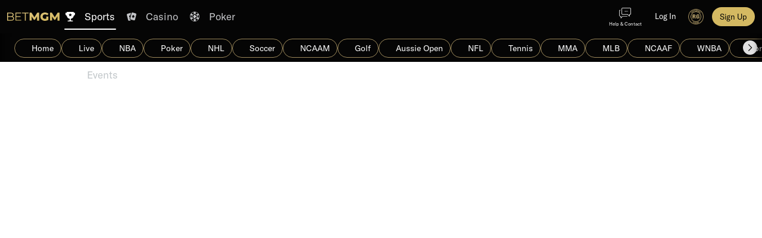

--- FILE ---
content_type: text/html; charset=UTF-8
request_url: https://www.betmgm.com/en/sports/baseball-23
body_size: 102830
content:
<!DOCTYPE html><html class="vn-26 system-colors-v2 ready header-shown th-mgm-dice device-desktop unauthenticated product-sports breadcrumbs-visible landscape content-right card-content header-sticky main-activated language-switcher-shown footer_items-clock-shown header-sub-navigation" lang="en-US" data-domain=".betmgm.com"><head>
    <meta charset="utf-8">
    <title>Baseball Odds | Baseball Betting | Baseball Parlays | BetMGM</title>
    <meta name="description" content="Browse the latest baseball betting odds, including MLB betting, live baseball betting, and baseball parlays at the online sportsbook.">
    <meta name="viewport" content="width=device-width, initial-scale=1.0, maximum-scale=1.0, user-scalable=no, viewport-fit=cover">
    <script>
        window.VERSION='26.3.0.12386-g2abfcd42';window.SINGLE_DOMAIN='1';
        <!-- ClientConfig start -->
function getCookie(name) {
        const value = `; ${document.cookie}`;
        const parts = value.split(`; ${name}=`);
        if (parts.length === 2) return parts.pop().split(';').shift();
}
function load(endpoint) {
    const lang = getCookie('lang') || 'en';
    const headers = {
        'x-bwin-browser-url': location.href,
        'x-bwin-browser-referrer': document.referrer,
        'X-From-Product': 'host-app',
        'X-Correlation-Id': '6b98816a58d54a35a0f572fa5edf9ead',
    };
    if (endpoint[1].header) {
      headers[`x-bwin-${endpoint[0]}-api`] = endpoint[1].header;
    }
    return fetch(`${(endpoint[1].url ?? '')}/${lang}/api/clientconfig`, {
        cache: 'no-store',
        headers: headers,
        credentials: 'include'
    })
        .then(res => res.json())
        .then(config => { window['clientConfig'] = window['clientConfig'] || {}; Object.assign(window['clientConfig'], config); })
        .catch(err => console.error(endpoint, err));
}
function boot() {
    window['_endpoints'] = Object.entries({"host-app":{"enabled":true,"header":null,"keyOverride":null,"url":null},"sf":{"enabled":true,"header":"prod","keyOverride":null,"url":null},"sports":{"enabled":true,"header":"prod","keyOverride":null,"url":null}});
    return Promise.all(window['_endpoints'].map(endpoint => load(endpoint)));
}
window['_boot'] = boot();
<!-- ClientConfig V2 end -->
        window['vn_manifest']={"module-preload-links":"","main.js":"/ClientDist/browser/main-MNIUEI65.js","sports.js":"/ClientDist/browser/sports-cz02r2e6.js","polyfills.js":"/ClientDist/browser/polyfills-LSNONJQZ.js","preloader.js":"/ClientDist/browser/preloader.2fcb25f7e6e9.js","preloader.oxygen.js":"/ClientDist/browser/preloader.oxygen.a09ad6125dff.js","themes-betboo-br-casino.css":"/ClientDist/browser/themes-betboo-br-casino.d852d89878bf.css","themes-betboo-br-engagement.css":"/ClientDist/browser/themes-betboo-br-engagement.4792e38d0bf0.css","themes-betboo-br-main.css":"/ClientDist/browser/themes-betboo-br-main.260a9edc1e4c.css","themes-betboo-br-payments.css":"/ClientDist/browser/themes-betboo-br-payments.856933b767c4.css","themes-betboo-br-portal.css":"/ClientDist/browser/themes-betboo-br-portal.7d33c8502a8b.css","themes-betboo-br-promo.css":"/ClientDist/browser/themes-betboo-br-promo.c5d242c130ea.css","themes-betboo-br-sports-betfinder.css":"/ClientDist/browser/themes-betboo-br-sports-betfinder.419f6461f1cf.css","themes-betboo-br-sports-betgenerator.css":"/ClientDist/browser/themes-betboo-br-sports-betgenerator.3c049a9a34c2.css","themes-betboo-br-sports-betslip.css":"/ClientDist/browser/themes-betboo-br-sports-betslip.f8fc57b87dcb.css","themes-betboo-br-sports-betting-preferences.css":"/ClientDist/browser/themes-betboo-br-sports-betting-preferences.eba781aa90b2.css","themes-betboo-br-sports-event-animations.css":"/ClientDist/browser/themes-betboo-br-sports-event-animations.7818349bfd4b.css","themes-betboo-br-sports-event-details-sitemap.css":"/ClientDist/browser/themes-betboo-br-sports-event-details-sitemap.ccf4afc31eb2.css","themes-betboo-br-sports-event-details.css":"/ClientDist/browser/themes-betboo-br-sports-event-details.95212c20a60c.css","themes-betboo-br-sports-favourites-dashboard.css":"/ClientDist/browser/themes-betboo-br-sports-favourites-dashboard.218089b805c5.css","themes-betboo-br-sports-highlights-marquee.css":"/ClientDist/browser/themes-betboo-br-sports-highlights-marquee.cbce3d89047e.css","themes-betboo-br-sports-link-external-accounts.css":"/ClientDist/browser/themes-betboo-br-sports-link-external-accounts.f7265d69f97b.css","themes-betboo-br-sports-live.css":"/ClientDist/browser/themes-betboo-br-sports-live.ad129a7e08ab.css","themes-betboo-br-sports-multi-builder.css":"/ClientDist/browser/themes-betboo-br-sports-multi-builder.a668059f694e.css","themes-betboo-br-sports-my-bets.css":"/ClientDist/browser/themes-betboo-br-sports-my-bets.3362ff68e721.css","themes-betboo-br-sports-outrights-grid.css":"/ClientDist/browser/themes-betboo-br-sports-outrights-grid.98bb13d60703.css","themes-betboo-br-sports-print.css":"/ClientDist/browser/themes-betboo-br-sports-print.a1d0cd0c0524.css","themes-betboo-br-sports-product-menu.css":"/ClientDist/browser/themes-betboo-br-sports-product-menu.5665670d3260.css","themes-betboo-br-sports-racing.css":"/ClientDist/browser/themes-betboo-br-sports-racing.21e23a79d523.css","themes-betboo-br-sports-sitemap.css":"/ClientDist/browser/themes-betboo-br-sports-sitemap.cdf437d4add2.css","themes-betboo-br-sports-skeleton-ui.css":"/ClientDist/browser/themes-betboo-br-sports-skeleton-ui.f5e93ac5034a.css","themes-betboo-br-sports-team-pages.css":"/ClientDist/browser/themes-betboo-br-sports-team-pages.ad46eff4a145.css","themes-betboo-br-sports-top-events.css":"/ClientDist/browser/themes-betboo-br-sports-top-events.18426498915c.css","themes-betboo-br-sports-virtual-list.css":"/ClientDist/browser/themes-betboo-br-sports-virtual-list.5e061191e154.css","themes-betboo-br-sports.css":"/ClientDist/browser/themes-betboo-br-sports.de3adbe21bdb.css","themes-borgata-2-casino.css":"/ClientDist/browser/themes-borgata-2-casino.56be440abd17.css","themes-borgata-2-engagement.css":"/ClientDist/browser/themes-borgata-2-engagement.3c8935716ed3.css","themes-borgata-2-main.css":"/ClientDist/browser/themes-borgata-2-main.f70a1db6eb02.css","themes-borgata-2-payments.css":"/ClientDist/browser/themes-borgata-2-payments.bed9a6d1370a.css","themes-borgata-2-poker.css":"/ClientDist/browser/themes-borgata-2-poker.7cd4927602a4.css","themes-borgata-2-portal.css":"/ClientDist/browser/themes-borgata-2-portal.96333c1ac27b.css","themes-borgata-2-promo.css":"/ClientDist/browser/themes-borgata-2-promo.08feaf122be8.css","themes-borgata-2-sports-betfinder.css":"/ClientDist/browser/themes-borgata-2-sports-betfinder.289a08a4d23d.css","themes-borgata-2-sports-betgenerator.css":"/ClientDist/browser/themes-borgata-2-sports-betgenerator.beadbe863ca7.css","themes-borgata-2-sports-betslip.css":"/ClientDist/browser/themes-borgata-2-sports-betslip.b8c27bc55885.css","themes-borgata-2-sports-betting-preferences.css":"/ClientDist/browser/themes-borgata-2-sports-betting-preferences.70be03c2a490.css","themes-borgata-2-sports-event-animations.css":"/ClientDist/browser/themes-borgata-2-sports-event-animations.dda463522796.css","themes-borgata-2-sports-event-details-sitemap.css":"/ClientDist/browser/themes-borgata-2-sports-event-details-sitemap.d1df888d279f.css","themes-borgata-2-sports-event-details.css":"/ClientDist/browser/themes-borgata-2-sports-event-details.43dd1bbc56eb.css","themes-borgata-2-sports-favourites-dashboard.css":"/ClientDist/browser/themes-borgata-2-sports-favourites-dashboard.2dcbf25055f1.css","themes-borgata-2-sports-highlights-marquee.css":"/ClientDist/browser/themes-borgata-2-sports-highlights-marquee.1708e8e8441b.css","themes-borgata-2-sports-link-external-accounts.css":"/ClientDist/browser/themes-borgata-2-sports-link-external-accounts.f7265d69f97b.css","themes-borgata-2-sports-live.css":"/ClientDist/browser/themes-borgata-2-sports-live.7ad11b38e6aa.css","themes-borgata-2-sports-multi-builder.css":"/ClientDist/browser/themes-borgata-2-sports-multi-builder.9bbc8d485a07.css","themes-borgata-2-sports-my-bets.css":"/ClientDist/browser/themes-borgata-2-sports-my-bets.b8e875b6ee48.css","themes-borgata-2-sports-outrights-grid.css":"/ClientDist/browser/themes-borgata-2-sports-outrights-grid.747f1a23bcc0.css","themes-borgata-2-sports-print.css":"/ClientDist/browser/themes-borgata-2-sports-print.b872712756b3.css","themes-borgata-2-sports-product-menu.css":"/ClientDist/browser/themes-borgata-2-sports-product-menu.41bc54bd5ba0.css","themes-borgata-2-sports-racing.css":"/ClientDist/browser/themes-borgata-2-sports-racing.eadf0a53fb2f.css","themes-borgata-2-sports-sitemap.css":"/ClientDist/browser/themes-borgata-2-sports-sitemap.6492a06e250f.css","themes-borgata-2-sports-skeleton-ui.css":"/ClientDist/browser/themes-borgata-2-sports-skeleton-ui.6b8236592d04.css","themes-borgata-2-sports-team-pages.css":"/ClientDist/browser/themes-borgata-2-sports-team-pages.a744132dce40.css","themes-borgata-2-sports-top-events.css":"/ClientDist/browser/themes-borgata-2-sports-top-events.3cd63112e356.css","themes-borgata-2-sports-virtual-list.css":"/ClientDist/browser/themes-borgata-2-sports-virtual-list.5de2719b1cb4.css","themes-borgata-2-sports.css":"/ClientDist/browser/themes-borgata-2-sports.6a6709d87725.css","themes-borgata-casino.css":"/ClientDist/browser/themes-borgata-casino.54820b2b8767.css","themes-borgata-engagement.css":"/ClientDist/browser/themes-borgata-engagement.b2f960de0360.css","themes-borgata-main.css":"/ClientDist/browser/themes-borgata-main.8f92c43dcdcf.css","themes-borgata-payments.css":"/ClientDist/browser/themes-borgata-payments.53fb78c09a87.css","themes-borgata-poker.css":"/ClientDist/browser/themes-borgata-poker.f61efb80e802.css","themes-borgata-portal.css":"/ClientDist/browser/themes-borgata-portal.d74c56dffcc2.css","themes-borgata-promo.css":"/ClientDist/browser/themes-borgata-promo.64f9ea013f67.css","themes-borgata-sports-betfinder.css":"/ClientDist/browser/themes-borgata-sports-betfinder.2203648e022f.css","themes-borgata-sports-betgenerator.css":"/ClientDist/browser/themes-borgata-sports-betgenerator.d0588fa37a73.css","themes-borgata-sports-betslip.css":"/ClientDist/browser/themes-borgata-sports-betslip.1e5a3b11c433.css","themes-borgata-sports-betting-preferences.css":"/ClientDist/browser/themes-borgata-sports-betting-preferences.47103ccc1373.css","themes-borgata-sports-event-animations.css":"/ClientDist/browser/themes-borgata-sports-event-animations.073eb42e9a69.css","themes-borgata-sports-event-details-sitemap.css":"/ClientDist/browser/themes-borgata-sports-event-details-sitemap.b5816efb0af0.css","themes-borgata-sports-event-details.css":"/ClientDist/browser/themes-borgata-sports-event-details.d7279d95b96c.css","themes-borgata-sports-favourites-dashboard.css":"/ClientDist/browser/themes-borgata-sports-favourites-dashboard.4b02501f4454.css","themes-borgata-sports-highlights-marquee.css":"/ClientDist/browser/themes-borgata-sports-highlights-marquee.b831ee11db89.css","themes-borgata-sports-link-external-accounts.css":"/ClientDist/browser/themes-borgata-sports-link-external-accounts.63843a603d5b.css","themes-borgata-sports-live.css":"/ClientDist/browser/themes-borgata-sports-live.c4fc09aaaec6.css","themes-borgata-sports-multi-builder.css":"/ClientDist/browser/themes-borgata-sports-multi-builder.783dc1b1d558.css","themes-borgata-sports-my-bets.css":"/ClientDist/browser/themes-borgata-sports-my-bets.82f62849c66c.css","themes-borgata-sports-outrights-grid.css":"/ClientDist/browser/themes-borgata-sports-outrights-grid.bf5f3e85f348.css","themes-borgata-sports-print.css":"/ClientDist/browser/themes-borgata-sports-print.ea68ddf5de1a.css","themes-borgata-sports-product-menu.css":"/ClientDist/browser/themes-borgata-sports-product-menu.8f49f393f36d.css","themes-borgata-sports-racing.css":"/ClientDist/browser/themes-borgata-sports-racing.c7160a5cd895.css","themes-borgata-sports-sitemap.css":"/ClientDist/browser/themes-borgata-sports-sitemap.3de6e36e436d.css","themes-borgata-sports-skeleton-ui.css":"/ClientDist/browser/themes-borgata-sports-skeleton-ui.2bbba8e82945.css","themes-borgata-sports-team-pages.css":"/ClientDist/browser/themes-borgata-sports-team-pages.56c338f58dc5.css","themes-borgata-sports-top-events.css":"/ClientDist/browser/themes-borgata-sports-top-events.f882d1fa9619.css","themes-borgata-sports-virtual-list.css":"/ClientDist/browser/themes-borgata-sports-virtual-list.a71c5087d353.css","themes-borgata-sports.css":"/ClientDist/browser/themes-borgata-sports.5a4c2ce0d203.css","themes-bwin-casino.css":"/ClientDist/browser/themes-bwin-casino.a461e4941249.css","themes-bwin-dark-casino.css":"/ClientDist/browser/themes-bwin-dark-casino.bd15d51a52a9.css","themes-bwin-dark-engagement.css":"/ClientDist/browser/themes-bwin-dark-engagement.778837317c24.css","themes-bwin-dark-main.css":"/ClientDist/browser/themes-bwin-dark-main.6916c999adb6.css","themes-bwin-dark-mokabingo.css":"/ClientDist/browser/themes-bwin-dark-mokabingo.b34342b56ef0.css","themes-bwin-dark-payments.css":"/ClientDist/browser/themes-bwin-dark-payments.05ee2ccdd401.css","themes-bwin-dark-poker.css":"/ClientDist/browser/themes-bwin-dark-poker.a997271fd4f3.css","themes-bwin-dark-portal.css":"/ClientDist/browser/themes-bwin-dark-portal.a5f3cb377597.css","themes-bwin-dark-promo.css":"/ClientDist/browser/themes-bwin-dark-promo.fac93bc1109b.css","themes-bwin-dark-sports-betfinder.css":"/ClientDist/browser/themes-bwin-dark-sports-betfinder.30be9e9e0e9a.css","themes-bwin-dark-sports-betgenerator.css":"/ClientDist/browser/themes-bwin-dark-sports-betgenerator.cc718a5299e2.css","themes-bwin-dark-sports-betslip.css":"/ClientDist/browser/themes-bwin-dark-sports-betslip.09ebaa113de6.css","themes-bwin-dark-sports-betting-preferences.css":"/ClientDist/browser/themes-bwin-dark-sports-betting-preferences.8094655152bd.css","themes-bwin-dark-sports-event-animations.css":"/ClientDist/browser/themes-bwin-dark-sports-event-animations.717db9e3cb47.css","themes-bwin-dark-sports-event-details-sitemap.css":"/ClientDist/browser/themes-bwin-dark-sports-event-details-sitemap.c8a7366bcbb7.css","themes-bwin-dark-sports-event-details.css":"/ClientDist/browser/themes-bwin-dark-sports-event-details.5a004809bc29.css","themes-bwin-dark-sports-favourites-dashboard.css":"/ClientDist/browser/themes-bwin-dark-sports-favourites-dashboard.69591c3fb000.css","themes-bwin-dark-sports-highlights-marquee.css":"/ClientDist/browser/themes-bwin-dark-sports-highlights-marquee.c6683dec2f17.css","themes-bwin-dark-sports-link-external-accounts.css":"/ClientDist/browser/themes-bwin-dark-sports-link-external-accounts.f7265d69f97b.css","themes-bwin-dark-sports-live.css":"/ClientDist/browser/themes-bwin-dark-sports-live.a7fb43bde44c.css","themes-bwin-dark-sports-multi-builder.css":"/ClientDist/browser/themes-bwin-dark-sports-multi-builder.94754b57ffcb.css","themes-bwin-dark-sports-my-bets.css":"/ClientDist/browser/themes-bwin-dark-sports-my-bets.14f69ca39b5c.css","themes-bwin-dark-sports-outrights-grid.css":"/ClientDist/browser/themes-bwin-dark-sports-outrights-grid.4b9c20f77fdd.css","themes-bwin-dark-sports-print.css":"/ClientDist/browser/themes-bwin-dark-sports-print.565a99c0c9bf.css","themes-bwin-dark-sports-product-menu.css":"/ClientDist/browser/themes-bwin-dark-sports-product-menu.25d703c530ce.css","themes-bwin-dark-sports-racing.css":"/ClientDist/browser/themes-bwin-dark-sports-racing.16654ceb7d8e.css","themes-bwin-dark-sports-sitemap.css":"/ClientDist/browser/themes-bwin-dark-sports-sitemap.ee71604272ac.css","themes-bwin-dark-sports-skeleton-ui.css":"/ClientDist/browser/themes-bwin-dark-sports-skeleton-ui.f94951aa634d.css","themes-bwin-dark-sports-team-pages.css":"/ClientDist/browser/themes-bwin-dark-sports-team-pages.b65f5a5a816b.css","themes-bwin-dark-sports-top-events.css":"/ClientDist/browser/themes-bwin-dark-sports-top-events.f0071e9eeed6.css","themes-bwin-dark-sports-virtual-list.css":"/ClientDist/browser/themes-bwin-dark-sports-virtual-list.3406ba57ab5a.css","themes-bwin-dark-sports.css":"/ClientDist/browser/themes-bwin-dark-sports.61a96ec77d9e.css","themes-bwin-engagement.css":"/ClientDist/browser/themes-bwin-engagement.4e6965a55abe.css","themes-bwin-main.css":"/ClientDist/browser/themes-bwin-main.0326b49ca8f8.css","themes-bwin-mokabingo.css":"/ClientDist/browser/themes-bwin-mokabingo.2fcf54089d4c.css","themes-bwin-payments.css":"/ClientDist/browser/themes-bwin-payments.c6d6b1f69ccc.css","themes-bwin-poker.css":"/ClientDist/browser/themes-bwin-poker.a1c9d903d6c8.css","themes-bwin-portal.css":"/ClientDist/browser/themes-bwin-portal.c5338d89f9f2.css","themes-bwin-promo.css":"/ClientDist/browser/themes-bwin-promo.eee791d395e9.css","themes-bwin-sports-betfinder.css":"/ClientDist/browser/themes-bwin-sports-betfinder.1f45d36592b9.css","themes-bwin-sports-betgenerator.css":"/ClientDist/browser/themes-bwin-sports-betgenerator.d00eb185a766.css","themes-bwin-sports-betslip.css":"/ClientDist/browser/themes-bwin-sports-betslip.cd6b1bff9d17.css","themes-bwin-sports-betting-preferences.css":"/ClientDist/browser/themes-bwin-sports-betting-preferences.77ef5f93e52c.css","themes-bwin-sports-event-animations.css":"/ClientDist/browser/themes-bwin-sports-event-animations.3849e2eefbb9.css","themes-bwin-sports-event-details-sitemap.css":"/ClientDist/browser/themes-bwin-sports-event-details-sitemap.3919f6e4d6fb.css","themes-bwin-sports-event-details.css":"/ClientDist/browser/themes-bwin-sports-event-details.7897bb69db41.css","themes-bwin-sports-favourites-dashboard.css":"/ClientDist/browser/themes-bwin-sports-favourites-dashboard.4c1b5257fa52.css","themes-bwin-sports-highlights-marquee.css":"/ClientDist/browser/themes-bwin-sports-highlights-marquee.d0c6a446f1ff.css","themes-bwin-sports-link-external-accounts.css":"/ClientDist/browser/themes-bwin-sports-link-external-accounts.f7265d69f97b.css","themes-bwin-sports-live.css":"/ClientDist/browser/themes-bwin-sports-live.75d89a0ba828.css","themes-bwin-sports-multi-builder.css":"/ClientDist/browser/themes-bwin-sports-multi-builder.93d307c797f8.css","themes-bwin-sports-my-bets.css":"/ClientDist/browser/themes-bwin-sports-my-bets.edb1fdf9caa2.css","themes-bwin-sports-outrights-grid.css":"/ClientDist/browser/themes-bwin-sports-outrights-grid.e5b10c0106ad.css","themes-bwin-sports-print.css":"/ClientDist/browser/themes-bwin-sports-print.11a8974de22c.css","themes-bwin-sports-product-menu.css":"/ClientDist/browser/themes-bwin-sports-product-menu.952e00a295b3.css","themes-bwin-sports-racing.css":"/ClientDist/browser/themes-bwin-sports-racing.b0df09388505.css","themes-bwin-sports-sitemap.css":"/ClientDist/browser/themes-bwin-sports-sitemap.054bc4cf1840.css","themes-bwin-sports-skeleton-ui.css":"/ClientDist/browser/themes-bwin-sports-skeleton-ui.7800c4cda1d2.css","themes-bwin-sports-team-pages.css":"/ClientDist/browser/themes-bwin-sports-team-pages.9847037148d8.css","themes-bwin-sports-top-events.css":"/ClientDist/browser/themes-bwin-sports-top-events.0afff26380b9.css","themes-bwin-sports-virtual-list.css":"/ClientDist/browser/themes-bwin-sports-virtual-list.a345a647d2a9.css","themes-bwin-sports.css":"/ClientDist/browser/themes-bwin-sports.654a840af62c.css","themes-coral-betstation-engagement.css":"/ClientDist/browser/themes-coral-betstation-engagement.d8601f1ae946.css","themes-coral-betstation-main.css":"/ClientDist/browser/themes-coral-betstation-main.d8fa8848f086.css","themes-coral-bingo.css":"/ClientDist/browser/themes-coral-bingo.e110d3025852.css","themes-coral-casino.css":"/ClientDist/browser/themes-coral-casino.2d21c7c01d6d.css","themes-coral-engagement.css":"/ClientDist/browser/themes-coral-engagement.4cae069309a7.css","themes-coral-main.css":"/ClientDist/browser/themes-coral-main.8442c6a0ca99.css","themes-coral-ozone.css":"/ClientDist/browser/themes-coral-ozone.025f4345730f.css","themes-coral-payments.css":"/ClientDist/browser/themes-coral-payments.6c32b8d8986b.css","themes-coral-poker.css":"/ClientDist/browser/themes-coral-poker.a29c3cbdcc76.css","themes-coral-portal.css":"/ClientDist/browser/themes-coral-portal.120b7c2a84e3.css","themes-coral-promo.css":"/ClientDist/browser/themes-coral-promo.5483fbf6cfec.css","themes-danske-spil-casino.css":"/ClientDist/browser/themes-danske-spil-casino.84fd1996f8a0.css","themes-danske-spil-engagement.css":"/ClientDist/browser/themes-danske-spil-engagement.594862e7b614.css","themes-danske-spil-main.css":"/ClientDist/browser/themes-danske-spil-main.45979d0bb402.css","themes-danske-spil-portal.css":"/ClientDist/browser/themes-danske-spil-portal.6cf729dafc20.css","themes-danske-spil-promo.css":"/ClientDist/browser/themes-danske-spil-promo.562e6cb6a86c.css","themes-foxy-bingo-5-bingo.css":"/ClientDist/browser/themes-foxy-bingo-5-bingo.3883ccaa465a.css","themes-foxy-bingo-5-casino.css":"/ClientDist/browser/themes-foxy-bingo-5-casino.a806c0579ab4.css","themes-foxy-bingo-5-engagement.css":"/ClientDist/browser/themes-foxy-bingo-5-engagement.9261917cc9b9.css","themes-foxy-bingo-5-main.css":"/ClientDist/browser/themes-foxy-bingo-5-main.4b81eaf68523.css","themes-foxy-bingo-5-payments.css":"/ClientDist/browser/themes-foxy-bingo-5-payments.6c93360094c8.css","themes-foxy-bingo-5-portal.css":"/ClientDist/browser/themes-foxy-bingo-5-portal.c02a1e9cceea.css","themes-foxy-bingo-5-promo.css":"/ClientDist/browser/themes-foxy-bingo-5-promo.c141bc592e1b.css","themes-gala-bingo-3-bingo.css":"/ClientDist/browser/themes-gala-bingo-3-bingo.062fbc7e3218.css","themes-gala-bingo-3-casino.css":"/ClientDist/browser/themes-gala-bingo-3-casino.4f950a12f431.css","themes-gala-bingo-3-engagement.css":"/ClientDist/browser/themes-gala-bingo-3-engagement.da174c70227e.css","themes-gala-bingo-3-main.css":"/ClientDist/browser/themes-gala-bingo-3-main.9aaf877afac9.css","themes-gala-bingo-3-payments.css":"/ClientDist/browser/themes-gala-bingo-3-payments.e964708a6103.css","themes-gala-bingo-3-portal.css":"/ClientDist/browser/themes-gala-bingo-3-portal.d9897fb2eee1.css","themes-gala-bingo-3-promo.css":"/ClientDist/browser/themes-gala-bingo-3-promo.aacb9d2a06c1.css","themes-gala-casino-2-casino.css":"/ClientDist/browser/themes-gala-casino-2-casino.e97e1126a198.css","themes-gala-casino-2-engagement.css":"/ClientDist/browser/themes-gala-casino-2-engagement.7cf8912eb83c.css","themes-gala-casino-2-main.css":"/ClientDist/browser/themes-gala-casino-2-main.deea3b54ebf2.css","themes-gala-casino-2-payments.css":"/ClientDist/browser/themes-gala-casino-2-payments.c3d068a75220.css","themes-gala-casino-2-portal.css":"/ClientDist/browser/themes-gala-casino-2-portal.e9675cbb7679.css","themes-gala-casino-2-promo.css":"/ClientDist/browser/themes-gala-casino-2-promo.a59d22e858f0.css","themes-gamebookers-casino.css":"/ClientDist/browser/themes-gamebookers-casino.8c6c5bfa79c5.css","themes-gamebookers-engagement.css":"/ClientDist/browser/themes-gamebookers-engagement.afc413ebcaff.css","themes-gamebookers-main.css":"/ClientDist/browser/themes-gamebookers-main.4d58e70d0836.css","themes-gamebookers-payments.css":"/ClientDist/browser/themes-gamebookers-payments.e12ce5b1826e.css","themes-gamebookers-portal.css":"/ClientDist/browser/themes-gamebookers-portal.22ff9527e183.css","themes-gamebookers-promo.css":"/ClientDist/browser/themes-gamebookers-promo.bebe512aa51c.css","themes-gamebookers-sports-betfinder.css":"/ClientDist/browser/themes-gamebookers-sports-betfinder.b00565279edc.css","themes-gamebookers-sports-betgenerator.css":"/ClientDist/browser/themes-gamebookers-sports-betgenerator.ee201deed101.css","themes-gamebookers-sports-betslip.css":"/ClientDist/browser/themes-gamebookers-sports-betslip.be70ea5eadb6.css","themes-gamebookers-sports-betting-preferences.css":"/ClientDist/browser/themes-gamebookers-sports-betting-preferences.678274f89a3b.css","themes-gamebookers-sports-event-animations.css":"/ClientDist/browser/themes-gamebookers-sports-event-animations.0e9c062a7ee8.css","themes-gamebookers-sports-event-details-sitemap.css":"/ClientDist/browser/themes-gamebookers-sports-event-details-sitemap.4998015ebc38.css","themes-gamebookers-sports-event-details.css":"/ClientDist/browser/themes-gamebookers-sports-event-details.c6e6dcd3a952.css","themes-gamebookers-sports-favourites-dashboard.css":"/ClientDist/browser/themes-gamebookers-sports-favourites-dashboard.2e8acf31312d.css","themes-gamebookers-sports-highlights-marquee.css":"/ClientDist/browser/themes-gamebookers-sports-highlights-marquee.10c58e0f83e4.css","themes-gamebookers-sports-link-external-accounts.css":"/ClientDist/browser/themes-gamebookers-sports-link-external-accounts.f7265d69f97b.css","themes-gamebookers-sports-live.css":"/ClientDist/browser/themes-gamebookers-sports-live.2ae1f71712e9.css","themes-gamebookers-sports-multi-builder.css":"/ClientDist/browser/themes-gamebookers-sports-multi-builder.a0f9923ad06a.css","themes-gamebookers-sports-my-bets.css":"/ClientDist/browser/themes-gamebookers-sports-my-bets.0125c8c39f56.css","themes-gamebookers-sports-outrights-grid.css":"/ClientDist/browser/themes-gamebookers-sports-outrights-grid.acbd9fe225e0.css","themes-gamebookers-sports-print.css":"/ClientDist/browser/themes-gamebookers-sports-print.47ee7cce133d.css","themes-gamebookers-sports-product-menu.css":"/ClientDist/browser/themes-gamebookers-sports-product-menu.e2abb6342ee9.css","themes-gamebookers-sports-racing.css":"/ClientDist/browser/themes-gamebookers-sports-racing.567c33202395.css","themes-gamebookers-sports-sitemap.css":"/ClientDist/browser/themes-gamebookers-sports-sitemap.280226a92b9e.css","themes-gamebookers-sports-skeleton-ui.css":"/ClientDist/browser/themes-gamebookers-sports-skeleton-ui.b0c7bfee1177.css","themes-gamebookers-sports-team-pages.css":"/ClientDist/browser/themes-gamebookers-sports-team-pages.b802d86cc2f3.css","themes-gamebookers-sports-top-events.css":"/ClientDist/browser/themes-gamebookers-sports-top-events.f95b8919c37f.css","themes-gamebookers-sports-virtual-list.css":"/ClientDist/browser/themes-gamebookers-sports-virtual-list.5d98c15d3b89.css","themes-gamebookers-sports.css":"/ClientDist/browser/themes-gamebookers-sports.e7f517536e11.css","themes-giocodigitale-casino.css":"/ClientDist/browser/themes-giocodigitale-casino.eeb68859552b.css","themes-giocodigitale-engagement.css":"/ClientDist/browser/themes-giocodigitale-engagement.48e302cc3ad3.css","themes-giocodigitale-main.css":"/ClientDist/browser/themes-giocodigitale-main.d00222c6011f.css","themes-giocodigitale-mokabingo.css":"/ClientDist/browser/themes-giocodigitale-mokabingo.449d1bfe9496.css","themes-giocodigitale-payments.css":"/ClientDist/browser/themes-giocodigitale-payments.e78d1498bf26.css","themes-giocodigitale-poker.css":"/ClientDist/browser/themes-giocodigitale-poker.1fd3a35ecdab.css","themes-giocodigitale-portal.css":"/ClientDist/browser/themes-giocodigitale-portal.c276dffb843b.css","themes-giocodigitale-promo.css":"/ClientDist/browser/themes-giocodigitale-promo.c1f1e2cc9ed6.css","themes-giocodigitale-sports-betfinder.css":"/ClientDist/browser/themes-giocodigitale-sports-betfinder.3e093e921e6a.css","themes-giocodigitale-sports-betgenerator.css":"/ClientDist/browser/themes-giocodigitale-sports-betgenerator.7f67535b5b2f.css","themes-giocodigitale-sports-betslip.css":"/ClientDist/browser/themes-giocodigitale-sports-betslip.a3d83dfff56c.css","themes-giocodigitale-sports-betting-preferences.css":"/ClientDist/browser/themes-giocodigitale-sports-betting-preferences.b3a05cced3f1.css","themes-giocodigitale-sports-event-animations.css":"/ClientDist/browser/themes-giocodigitale-sports-event-animations.b50254e0cc50.css","themes-giocodigitale-sports-event-details-sitemap.css":"/ClientDist/browser/themes-giocodigitale-sports-event-details-sitemap.fa4c50497a23.css","themes-giocodigitale-sports-event-details.css":"/ClientDist/browser/themes-giocodigitale-sports-event-details.990de20b322d.css","themes-giocodigitale-sports-favourites-dashboard.css":"/ClientDist/browser/themes-giocodigitale-sports-favourites-dashboard.fde93deb567d.css","themes-giocodigitale-sports-highlights-marquee.css":"/ClientDist/browser/themes-giocodigitale-sports-highlights-marquee.6e249613ac8b.css","themes-giocodigitale-sports-link-external-accounts.css":"/ClientDist/browser/themes-giocodigitale-sports-link-external-accounts.f7265d69f97b.css","themes-giocodigitale-sports-live.css":"/ClientDist/browser/themes-giocodigitale-sports-live.0fe731f34dbe.css","themes-giocodigitale-sports-multi-builder.css":"/ClientDist/browser/themes-giocodigitale-sports-multi-builder.a640c7793438.css","themes-giocodigitale-sports-my-bets.css":"/ClientDist/browser/themes-giocodigitale-sports-my-bets.11bd3f43095c.css","themes-giocodigitale-sports-outrights-grid.css":"/ClientDist/browser/themes-giocodigitale-sports-outrights-grid.d48b3a08053d.css","themes-giocodigitale-sports-print.css":"/ClientDist/browser/themes-giocodigitale-sports-print.85552425412c.css","themes-giocodigitale-sports-product-menu.css":"/ClientDist/browser/themes-giocodigitale-sports-product-menu.b34bf5289b53.css","themes-giocodigitale-sports-racing.css":"/ClientDist/browser/themes-giocodigitale-sports-racing.b4153c65e899.css","themes-giocodigitale-sports-sitemap.css":"/ClientDist/browser/themes-giocodigitale-sports-sitemap.b7e2f3b56861.css","themes-giocodigitale-sports-skeleton-ui.css":"/ClientDist/browser/themes-giocodigitale-sports-skeleton-ui.73ff597903df.css","themes-giocodigitale-sports-team-pages.css":"/ClientDist/browser/themes-giocodigitale-sports-team-pages.3e89e719a6ae.css","themes-giocodigitale-sports-top-events.css":"/ClientDist/browser/themes-giocodigitale-sports-top-events.1327a374cf40.css","themes-giocodigitale-sports-virtual-list.css":"/ClientDist/browser/themes-giocodigitale-sports-virtual-list.97eae8079498.css","themes-giocodigitale-sports.css":"/ClientDist/browser/themes-giocodigitale-sports.2063533bbd06.css","themes-ladbrokes-betstation-engagement.css":"/ClientDist/browser/themes-ladbrokes-betstation-engagement.881139b54a0f.css","themes-ladbrokes-betstation-main.css":"/ClientDist/browser/themes-ladbrokes-betstation-main.9843ab09ab20.css","themes-ladbrokes-bingo.css":"/ClientDist/browser/themes-ladbrokes-bingo.542c072dbc64.css","themes-ladbrokes-casino.css":"/ClientDist/browser/themes-ladbrokes-casino.a4899cce587f.css","themes-ladbrokes-engagement.css":"/ClientDist/browser/themes-ladbrokes-engagement.d7c447b06380.css","themes-ladbrokes-main.css":"/ClientDist/browser/themes-ladbrokes-main.9843ab09ab20.css","themes-ladbrokes-ozone.css":"/ClientDist/browser/themes-ladbrokes-ozone.a0405c9bbb53.css","themes-ladbrokes-payments.css":"/ClientDist/browser/themes-ladbrokes-payments.30776cf122d3.css","themes-ladbrokes-poker.css":"/ClientDist/browser/themes-ladbrokes-poker.762bbef38663.css","themes-ladbrokes-portal.css":"/ClientDist/browser/themes-ladbrokes-portal.4013d6b39c33.css","themes-ladbrokes-promo.css":"/ClientDist/browser/themes-ladbrokes-promo.032e6dbfffcc.css","themes-mgm-2-casino.css":"/ClientDist/browser/themes-mgm-2-casino.ed92f2cd9398.css","themes-mgm-2-engagement.css":"/ClientDist/browser/themes-mgm-2-engagement.3a2e054776cc.css","themes-mgm-2-horseracing.css":"/ClientDist/browser/themes-mgm-2-horseracing.68133433dbc9.css","themes-mgm-2-main.css":"/ClientDist/browser/themes-mgm-2-main.27a003e9c007.css","themes-mgm-2-payments.css":"/ClientDist/browser/themes-mgm-2-payments.a94e1295892c.css","themes-mgm-2-poker.css":"/ClientDist/browser/themes-mgm-2-poker.26ba3bf8a4eb.css","themes-mgm-2-portal.css":"/ClientDist/browser/themes-mgm-2-portal.9b9eb221626e.css","themes-mgm-dice-casino.css":"/ClientDist/browser/themes-mgm-dice-casino.825dc133ab38.css","themes-mgm-dice-engagement.css":"/ClientDist/browser/themes-mgm-dice-engagement.aa34f588fa0c.css","themes-mgm-dice-horseracing.css":"/ClientDist/browser/themes-mgm-dice-horseracing.7ed67365204c.css","themes-mgm-dice-main.css":"/ClientDist/browser/themes-mgm-dice-main.87f48d34c4e7.css","themes-mgm-dice-payments.css":"/ClientDist/browser/themes-mgm-dice-payments.7a1536425005.css","themes-mgm-dice-poker.css":"/ClientDist/browser/themes-mgm-dice-poker.cde3bb68162a.css","themes-mgm-dice-portal.css":"/ClientDist/browser/themes-mgm-dice-portal.2671a25780e9.css","themes-mgm-dice-promo.css":"/ClientDist/browser/themes-mgm-dice-promo.fa514a575e03.css","themes-mgm-dice-sports-betfinder.css":"/ClientDist/browser/themes-mgm-dice-sports-betfinder.b807a72d4e41.css","themes-mgm-dice-sports-betgenerator.css":"/ClientDist/browser/themes-mgm-dice-sports-betgenerator.ecce4f8ed70c.css","themes-mgm-dice-sports-betslip.css":"/ClientDist/browser/themes-mgm-dice-sports-betslip.047f8ee74435.css","themes-mgm-dice-sports-betting-preferences.css":"/ClientDist/browser/themes-mgm-dice-sports-betting-preferences.4444668ebc19.css","themes-mgm-dice-sports-event-animations.css":"/ClientDist/browser/themes-mgm-dice-sports-event-animations.c9b8636d86de.css","themes-mgm-dice-sports-event-details-sitemap.css":"/ClientDist/browser/themes-mgm-dice-sports-event-details-sitemap.82dca4d287cd.css","themes-mgm-dice-sports-event-details.css":"/ClientDist/browser/themes-mgm-dice-sports-event-details.0cffc8d6d8b6.css","themes-mgm-dice-sports-favourites-dashboard.css":"/ClientDist/browser/themes-mgm-dice-sports-favourites-dashboard.dc7223679c63.css","themes-mgm-dice-sports-highlights-marquee.css":"/ClientDist/browser/themes-mgm-dice-sports-highlights-marquee.81dc47365644.css","themes-mgm-dice-sports-link-external-accounts.css":"/ClientDist/browser/themes-mgm-dice-sports-link-external-accounts.63843a603d5b.css","themes-mgm-dice-sports-live.css":"/ClientDist/browser/themes-mgm-dice-sports-live.903bb5f0ab3c.css","themes-mgm-dice-sports-multi-builder.css":"/ClientDist/browser/themes-mgm-dice-sports-multi-builder.df591593277b.css","themes-mgm-dice-sports-my-bets.css":"/ClientDist/browser/themes-mgm-dice-sports-my-bets.1e1cc6a798df.css","themes-mgm-dice-sports-outrights-grid.css":"/ClientDist/browser/themes-mgm-dice-sports-outrights-grid.3211e5749a9a.css","themes-mgm-dice-sports-print.css":"/ClientDist/browser/themes-mgm-dice-sports-print.5dffdd176cc1.css","themes-mgm-dice-sports-product-menu.css":"/ClientDist/browser/themes-mgm-dice-sports-product-menu.80c8b4e9ea8f.css","themes-mgm-dice-sports-racing.css":"/ClientDist/browser/themes-mgm-dice-sports-racing.017b7a924b2d.css","themes-mgm-dice-sports-sitemap.css":"/ClientDist/browser/themes-mgm-dice-sports-sitemap.5f45ff11dfca.css","themes-mgm-dice-sports-skeleton-ui.css":"/ClientDist/browser/themes-mgm-dice-sports-skeleton-ui.c3bb98977d57.css","themes-mgm-dice-sports-team-pages.css":"/ClientDist/browser/themes-mgm-dice-sports-team-pages.02d3d4b11ad9.css","themes-mgm-dice-sports-top-events.css":"/ClientDist/browser/themes-mgm-dice-sports-top-events.87d11211cd6f.css","themes-mgm-dice-sports-virtual-list.css":"/ClientDist/browser/themes-mgm-dice-sports-virtual-list.108e76e2b44d.css","themes-mgm-dice-sports.css":"/ClientDist/browser/themes-mgm-dice-sports.dc82a7766bf9.css","themes-mgm-sports-2-engagement.css":"/ClientDist/browser/themes-mgm-sports-2-engagement.614f8933978d.css","themes-mgm-sports-2-horseracing.css":"/ClientDist/browser/themes-mgm-sports-2-horseracing.bf82ab3af5ed.css","themes-mgm-sports-2-main.css":"/ClientDist/browser/themes-mgm-sports-2-main.9932bb80582e.css","themes-mgm-sports-2-payments.css":"/ClientDist/browser/themes-mgm-sports-2-payments.c07b4096321a.css","themes-oddset-engagement.css":"/ClientDist/browser/themes-oddset-engagement.93eac96df36c.css","themes-oddset-main.css":"/ClientDist/browser/themes-oddset-main.6f764bceb466.css","themes-oddset-payments.css":"/ClientDist/browser/themes-oddset-payments.85f4162057d0.css","themes-oddset-portal.css":"/ClientDist/browser/themes-oddset-portal.29bdd634bffe.css","themes-oddset-promo.css":"/ClientDist/browser/themes-oddset-promo.8bd25a15bc62.css","themes-oddset-sports-betfinder.css":"/ClientDist/browser/themes-oddset-sports-betfinder.c6e294862e4b.css","themes-oddset-sports-betgenerator.css":"/ClientDist/browser/themes-oddset-sports-betgenerator.eb14fe9b74ce.css","themes-oddset-sports-betslip.css":"/ClientDist/browser/themes-oddset-sports-betslip.756c47e0ce06.css","themes-oddset-sports-betting-preferences.css":"/ClientDist/browser/themes-oddset-sports-betting-preferences.a35055a22cdc.css","themes-oddset-sports-event-animations.css":"/ClientDist/browser/themes-oddset-sports-event-animations.71972d540224.css","themes-oddset-sports-event-details-sitemap.css":"/ClientDist/browser/themes-oddset-sports-event-details-sitemap.8fae7f31259c.css","themes-oddset-sports-event-details.css":"/ClientDist/browser/themes-oddset-sports-event-details.4b5f90aec550.css","themes-oddset-sports-favourites-dashboard.css":"/ClientDist/browser/themes-oddset-sports-favourites-dashboard.b9ba561e350d.css","themes-oddset-sports-highlights-marquee.css":"/ClientDist/browser/themes-oddset-sports-highlights-marquee.13189a9f50eb.css","themes-oddset-sports-link-external-accounts.css":"/ClientDist/browser/themes-oddset-sports-link-external-accounts.f7265d69f97b.css","themes-oddset-sports-live.css":"/ClientDist/browser/themes-oddset-sports-live.26802f9fdf55.css","themes-oddset-sports-multi-builder.css":"/ClientDist/browser/themes-oddset-sports-multi-builder.7129d0ccdbd8.css","themes-oddset-sports-my-bets.css":"/ClientDist/browser/themes-oddset-sports-my-bets.156cbb047174.css","themes-oddset-sports-outrights-grid.css":"/ClientDist/browser/themes-oddset-sports-outrights-grid.6004c5def136.css","themes-oddset-sports-print.css":"/ClientDist/browser/themes-oddset-sports-print.920c7455c605.css","themes-oddset-sports-product-menu.css":"/ClientDist/browser/themes-oddset-sports-product-menu.3e1d32bf1b4d.css","themes-oddset-sports-racing.css":"/ClientDist/browser/themes-oddset-sports-racing.582a3635e1ea.css","themes-oddset-sports-sitemap.css":"/ClientDist/browser/themes-oddset-sports-sitemap.7693c1c39af9.css","themes-oddset-sports-skeleton-ui.css":"/ClientDist/browser/themes-oddset-sports-skeleton-ui.9de0db09b1ab.css","themes-oddset-sports-team-pages.css":"/ClientDist/browser/themes-oddset-sports-team-pages.f88babf2d84f.css","themes-oddset-sports-top-events.css":"/ClientDist/browser/themes-oddset-sports-top-events.5b0b8752741f.css","themes-oddset-sports-virtual-list.css":"/ClientDist/browser/themes-oddset-sports-virtual-list.4335ce553237.css","themes-oddset-sports.css":"/ClientDist/browser/themes-oddset-sports.1d15be2c9f77.css","themes-optibet-engagement.css":"/ClientDist/browser/themes-optibet-engagement.10f2dadc59e6.css","themes-optibet-main.css":"/ClientDist/browser/themes-optibet-main.d4c69d62d3bd.css","themes-optibet-poker.css":"/ClientDist/browser/themes-optibet-poker.d7fbe1dda7e4.css","themes-optibet-portal.css":"/ClientDist/browser/themes-optibet-portal.a0520aa32ea8.css","themes-optibet-promo.css":"/ClientDist/browser/themes-optibet-promo.d61d4d154f5d.css","themes-party-casino-2-casino.css":"/ClientDist/browser/themes-party-casino-2-casino.32558be29ea2.css","themes-party-casino-2-engagement.css":"/ClientDist/browser/themes-party-casino-2-engagement.36ba69227845.css","themes-party-casino-2-main.css":"/ClientDist/browser/themes-party-casino-2-main.80922a8c100a.css","themes-party-casino-2-payments.css":"/ClientDist/browser/themes-party-casino-2-payments.8bd365c3ecea.css","themes-party-casino-2-portal.css":"/ClientDist/browser/themes-party-casino-2-portal.d4d29e3bb675.css","themes-party-casino-2-promo.css":"/ClientDist/browser/themes-party-casino-2-promo.3f696ed2e07e.css","themes-party-casino-casino.css":"/ClientDist/browser/themes-party-casino-casino.b074bc2746da.css","themes-party-casino-engagement.css":"/ClientDist/browser/themes-party-casino-engagement.7c80991c3569.css","themes-party-casino-lotto.css":"/ClientDist/browser/themes-party-casino-lotto.a69432ac40c3.css","themes-party-casino-main.css":"/ClientDist/browser/themes-party-casino-main.b2b7ed23ca62.css","themes-party-casino-payments.css":"/ClientDist/browser/themes-party-casino-payments.58a7b104fda9.css","themes-party-casino-portal.css":"/ClientDist/browser/themes-party-casino-portal.ba8c3ac9fe30.css","themes-party-casino-promo.css":"/ClientDist/browser/themes-party-casino-promo.37f02d4bc346.css","themes-party-casino-sports-betfinder.css":"/ClientDist/browser/themes-party-casino-sports-betfinder.34f0f805507f.css","themes-party-casino-sports-betgenerator.css":"/ClientDist/browser/themes-party-casino-sports-betgenerator.f1bed88a68f0.css","themes-party-casino-sports-betslip.css":"/ClientDist/browser/themes-party-casino-sports-betslip.49fdae5e1ecf.css","themes-party-casino-sports-betting-preferences.css":"/ClientDist/browser/themes-party-casino-sports-betting-preferences.3b7c5de9502b.css","themes-party-casino-sports-event-animations.css":"/ClientDist/browser/themes-party-casino-sports-event-animations.22939fbe4698.css","themes-party-casino-sports-event-details-sitemap.css":"/ClientDist/browser/themes-party-casino-sports-event-details-sitemap.1cd824fc199c.css","themes-party-casino-sports-event-details.css":"/ClientDist/browser/themes-party-casino-sports-event-details.ae5b97bdb941.css","themes-party-casino-sports-favourites-dashboard.css":"/ClientDist/browser/themes-party-casino-sports-favourites-dashboard.ce1e422ccfd3.css","themes-party-casino-sports-highlights-marquee.css":"/ClientDist/browser/themes-party-casino-sports-highlights-marquee.d71ea66331b8.css","themes-party-casino-sports-link-external-accounts.css":"/ClientDist/browser/themes-party-casino-sports-link-external-accounts.f7265d69f97b.css","themes-party-casino-sports-live.css":"/ClientDist/browser/themes-party-casino-sports-live.16232bb6d541.css","themes-party-casino-sports-multi-builder.css":"/ClientDist/browser/themes-party-casino-sports-multi-builder.2d34d6c5b838.css","themes-party-casino-sports-my-bets.css":"/ClientDist/browser/themes-party-casino-sports-my-bets.2cf3e257eed8.css","themes-party-casino-sports-outrights-grid.css":"/ClientDist/browser/themes-party-casino-sports-outrights-grid.9ed47d16d7f1.css","themes-party-casino-sports-print.css":"/ClientDist/browser/themes-party-casino-sports-print.69a4851a113b.css","themes-party-casino-sports-product-menu.css":"/ClientDist/browser/themes-party-casino-sports-product-menu.96ebeacad1f1.css","themes-party-casino-sports-racing.css":"/ClientDist/browser/themes-party-casino-sports-racing.5688c5d16ab9.css","themes-party-casino-sports-sitemap.css":"/ClientDist/browser/themes-party-casino-sports-sitemap.834c16cca536.css","themes-party-casino-sports-skeleton-ui.css":"/ClientDist/browser/themes-party-casino-sports-skeleton-ui.94253bf42b2d.css","themes-party-casino-sports-team-pages.css":"/ClientDist/browser/themes-party-casino-sports-team-pages.6e767cb61877.css","themes-party-casino-sports-top-events.css":"/ClientDist/browser/themes-party-casino-sports-top-events.5f21d4d0a9bf.css","themes-party-casino-sports-virtual-list.css":"/ClientDist/browser/themes-party-casino-sports-virtual-list.91812848c913.css","themes-party-casino-sports.css":"/ClientDist/browser/themes-party-casino-sports.38918192d792.css","themes-party-poker-2-engagement.css":"/ClientDist/browser/themes-party-poker-2-engagement.31634e4c5e5a.css","themes-party-poker-2-main.css":"/ClientDist/browser/themes-party-poker-2-main.20aa994c83f6.css","themes-party-poker-2-payments.css":"/ClientDist/browser/themes-party-poker-2-payments.20697e302459.css","themes-party-poker-2-poker.css":"/ClientDist/browser/themes-party-poker-2-poker.c474a3a4095b.css","themes-party-poker-2-portal.css":"/ClientDist/browser/themes-party-poker-2-portal.f02ee607dc02.css","themes-party-poker-2-promo.css":"/ClientDist/browser/themes-party-poker-2-promo.f172459b16a7.css","themes-party-poker-casino.css":"/ClientDist/browser/themes-party-poker-casino.04f3bd4321bb.css","themes-party-poker-engagement.css":"/ClientDist/browser/themes-party-poker-engagement.cf47cdfc8632.css","themes-party-poker-main.css":"/ClientDist/browser/themes-party-poker-main.b77a85892469.css","themes-party-poker-payments.css":"/ClientDist/browser/themes-party-poker-payments.b9ff76c58888.css","themes-party-poker-poker.css":"/ClientDist/browser/themes-party-poker-poker.57e024d95bd1.css","themes-party-poker-portal.css":"/ClientDist/browser/themes-party-poker-portal.cb283457436b.css","themes-party-poker-promo.css":"/ClientDist/browser/themes-party-poker-promo.83e5e2876d8a.css","themes-party-poker-sports-betfinder.css":"/ClientDist/browser/themes-party-poker-sports-betfinder.d6cf2417e981.css","themes-party-poker-sports-betgenerator.css":"/ClientDist/browser/themes-party-poker-sports-betgenerator.d6d39f3c3e4f.css","themes-party-poker-sports-betslip.css":"/ClientDist/browser/themes-party-poker-sports-betslip.2d4feb5d842b.css","themes-party-poker-sports-betting-preferences.css":"/ClientDist/browser/themes-party-poker-sports-betting-preferences.4fb932641f53.css","themes-party-poker-sports-event-animations.css":"/ClientDist/browser/themes-party-poker-sports-event-animations.4e23221d63bc.css","themes-party-poker-sports-event-details-sitemap.css":"/ClientDist/browser/themes-party-poker-sports-event-details-sitemap.352313325e79.css","themes-party-poker-sports-event-details.css":"/ClientDist/browser/themes-party-poker-sports-event-details.43d6865bc362.css","themes-party-poker-sports-favourites-dashboard.css":"/ClientDist/browser/themes-party-poker-sports-favourites-dashboard.fc9f24327463.css","themes-party-poker-sports-highlights-marquee.css":"/ClientDist/browser/themes-party-poker-sports-highlights-marquee.c28e621664e6.css","themes-party-poker-sports-link-external-accounts.css":"/ClientDist/browser/themes-party-poker-sports-link-external-accounts.f7265d69f97b.css","themes-party-poker-sports-live.css":"/ClientDist/browser/themes-party-poker-sports-live.705da1413896.css","themes-party-poker-sports-multi-builder.css":"/ClientDist/browser/themes-party-poker-sports-multi-builder.208eef819a36.css","themes-party-poker-sports-my-bets.css":"/ClientDist/browser/themes-party-poker-sports-my-bets.3964a2f318b3.css","themes-party-poker-sports-outrights-grid.css":"/ClientDist/browser/themes-party-poker-sports-outrights-grid.9f5b58e1eb9c.css","themes-party-poker-sports-print.css":"/ClientDist/browser/themes-party-poker-sports-print.052794a40254.css","themes-party-poker-sports-product-menu.css":"/ClientDist/browser/themes-party-poker-sports-product-menu.0268ebb88ee6.css","themes-party-poker-sports-racing.css":"/ClientDist/browser/themes-party-poker-sports-racing.01577816cb00.css","themes-party-poker-sports-sitemap.css":"/ClientDist/browser/themes-party-poker-sports-sitemap.55b30b8982e6.css","themes-party-poker-sports-skeleton-ui.css":"/ClientDist/browser/themes-party-poker-sports-skeleton-ui.b9dedfbb17c9.css","themes-party-poker-sports-team-pages.css":"/ClientDist/browser/themes-party-poker-sports-team-pages.4a9b1cb13074.css","themes-party-poker-sports-top-events.css":"/ClientDist/browser/themes-party-poker-sports-top-events.dcdc09a151d9.css","themes-party-poker-sports-virtual-list.css":"/ClientDist/browser/themes-party-poker-sports-virtual-list.2c9fc9d81f68.css","themes-party-poker-sports.css":"/ClientDist/browser/themes-party-poker-sports.d06f0c3bf08f.css","themes-party-sports-2-engagement.css":"/ClientDist/browser/themes-party-sports-2-engagement.78959a584d97.css","themes-party-sports-2-main.css":"/ClientDist/browser/themes-party-sports-2-main.202b3830ade4.css","themes-party-sports-2-payments.css":"/ClientDist/browser/themes-party-sports-2-payments.2fd4a245e536.css","themes-party-sports-2-portal.css":"/ClientDist/browser/themes-party-sports-2-portal.922b7d320c49.css","themes-party-sports-2-promo.css":"/ClientDist/browser/themes-party-sports-2-promo.d81b9907384d.css","themes-party-sports-2-sports-betfinder.css":"/ClientDist/browser/themes-party-sports-2-sports-betfinder.cdd397371a01.css","themes-party-sports-2-sports-betgenerator.css":"/ClientDist/browser/themes-party-sports-2-sports-betgenerator.8513dff408a6.css","themes-party-sports-2-sports-betslip.css":"/ClientDist/browser/themes-party-sports-2-sports-betslip.c6348ac822dd.css","themes-party-sports-2-sports-betting-preferences.css":"/ClientDist/browser/themes-party-sports-2-sports-betting-preferences.ed34939e812d.css","themes-party-sports-2-sports-event-animations.css":"/ClientDist/browser/themes-party-sports-2-sports-event-animations.344697a48d49.css","themes-party-sports-2-sports-event-details-sitemap.css":"/ClientDist/browser/themes-party-sports-2-sports-event-details-sitemap.8fdee591dbc0.css","themes-party-sports-2-sports-event-details.css":"/ClientDist/browser/themes-party-sports-2-sports-event-details.67a0b96ce136.css","themes-party-sports-2-sports-favourites-dashboard.css":"/ClientDist/browser/themes-party-sports-2-sports-favourites-dashboard.b52f2b007b25.css","themes-party-sports-2-sports-highlights-marquee.css":"/ClientDist/browser/themes-party-sports-2-sports-highlights-marquee.ce8665e78e2a.css","themes-party-sports-2-sports-link-external-accounts.css":"/ClientDist/browser/themes-party-sports-2-sports-link-external-accounts.f7265d69f97b.css","themes-party-sports-2-sports-live.css":"/ClientDist/browser/themes-party-sports-2-sports-live.3d8a0c5444cd.css","themes-party-sports-2-sports-multi-builder.css":"/ClientDist/browser/themes-party-sports-2-sports-multi-builder.0d76cd86a97f.css","themes-party-sports-2-sports-my-bets.css":"/ClientDist/browser/themes-party-sports-2-sports-my-bets.dcaca0032b72.css","themes-party-sports-2-sports-outrights-grid.css":"/ClientDist/browser/themes-party-sports-2-sports-outrights-grid.7271712c47d3.css","themes-party-sports-2-sports-print.css":"/ClientDist/browser/themes-party-sports-2-sports-print.1ef517ed9c4d.css","themes-party-sports-2-sports-product-menu.css":"/ClientDist/browser/themes-party-sports-2-sports-product-menu.134784a7b8ad.css","themes-party-sports-2-sports-racing.css":"/ClientDist/browser/themes-party-sports-2-sports-racing.004e0fe191e6.css","themes-party-sports-2-sports-sitemap.css":"/ClientDist/browser/themes-party-sports-2-sports-sitemap.68dce314353e.css","themes-party-sports-2-sports-skeleton-ui.css":"/ClientDist/browser/themes-party-sports-2-sports-skeleton-ui.3d55e0f2c889.css","themes-party-sports-2-sports-team-pages.css":"/ClientDist/browser/themes-party-sports-2-sports-team-pages.0aec97e8a153.css","themes-party-sports-2-sports-top-events.css":"/ClientDist/browser/themes-party-sports-2-sports-top-events.796d42be0f19.css","themes-party-sports-2-sports-virtual-list.css":"/ClientDist/browser/themes-party-sports-2-sports-virtual-list.6e19304c40c4.css","themes-party-sports-2-sports.css":"/ClientDist/browser/themes-party-sports-2-sports.6ae0c11ee228.css","themes-party-sports-engagement.css":"/ClientDist/browser/themes-party-sports-engagement.f23c8263fd8b.css","themes-party-sports-main.css":"/ClientDist/browser/themes-party-sports-main.96f91be5195e.css","themes-party-sports-payments.css":"/ClientDist/browser/themes-party-sports-payments.cd6fcd48aecc.css","themes-premium-casino.css":"/ClientDist/browser/themes-premium-casino.90c45eaff197.css","themes-premium-dark-casino.css":"/ClientDist/browser/themes-premium-dark-casino.9d4799891cf2.css","themes-premium-dark-engagement.css":"/ClientDist/browser/themes-premium-dark-engagement.778837317c24.css","themes-premium-dark-main.css":"/ClientDist/browser/themes-premium-dark-main.34a9b158f82f.css","themes-premium-dark-payments.css":"/ClientDist/browser/themes-premium-dark-payments.05ee2ccdd401.css","themes-premium-dark-poker.css":"/ClientDist/browser/themes-premium-dark-poker.256bb4550c6f.css","themes-premium-dark-portal.css":"/ClientDist/browser/themes-premium-dark-portal.d03de44de0c5.css","themes-premium-dark-promo.css":"/ClientDist/browser/themes-premium-dark-promo.6c67c07828bc.css","themes-premium-dark-sports-betfinder.css":"/ClientDist/browser/themes-premium-dark-sports-betfinder.30be9e9e0e9a.css","themes-premium-dark-sports-betgenerator.css":"/ClientDist/browser/themes-premium-dark-sports-betgenerator.cc718a5299e2.css","themes-premium-dark-sports-betslip.css":"/ClientDist/browser/themes-premium-dark-sports-betslip.443a026aece7.css","themes-premium-dark-sports-betting-preferences.css":"/ClientDist/browser/themes-premium-dark-sports-betting-preferences.8094655152bd.css","themes-premium-dark-sports-event-animations.css":"/ClientDist/browser/themes-premium-dark-sports-event-animations.717db9e3cb47.css","themes-premium-dark-sports-event-details-sitemap.css":"/ClientDist/browser/themes-premium-dark-sports-event-details-sitemap.bb689935c8d9.css","themes-premium-dark-sports-event-details.css":"/ClientDist/browser/themes-premium-dark-sports-event-details.b04f585dcba4.css","themes-premium-dark-sports-favourites-dashboard.css":"/ClientDist/browser/themes-premium-dark-sports-favourites-dashboard.69591c3fb000.css","themes-premium-dark-sports-highlights-marquee.css":"/ClientDist/browser/themes-premium-dark-sports-highlights-marquee.23559b179a64.css","themes-premium-dark-sports-link-external-accounts.css":"/ClientDist/browser/themes-premium-dark-sports-link-external-accounts.f7265d69f97b.css","themes-premium-dark-sports-live.css":"/ClientDist/browser/themes-premium-dark-sports-live.a7fb43bde44c.css","themes-premium-dark-sports-multi-builder.css":"/ClientDist/browser/themes-premium-dark-sports-multi-builder.660cc2646fef.css","themes-premium-dark-sports-my-bets.css":"/ClientDist/browser/themes-premium-dark-sports-my-bets.d461631c598e.css","themes-premium-dark-sports-outrights-grid.css":"/ClientDist/browser/themes-premium-dark-sports-outrights-grid.2e97aa65e241.css","themes-premium-dark-sports-print.css":"/ClientDist/browser/themes-premium-dark-sports-print.565a99c0c9bf.css","themes-premium-dark-sports-product-menu.css":"/ClientDist/browser/themes-premium-dark-sports-product-menu.25d703c530ce.css","themes-premium-dark-sports-racing.css":"/ClientDist/browser/themes-premium-dark-sports-racing.afd2a93c4f52.css","themes-premium-dark-sports-sitemap.css":"/ClientDist/browser/themes-premium-dark-sports-sitemap.ee71604272ac.css","themes-premium-dark-sports-skeleton-ui.css":"/ClientDist/browser/themes-premium-dark-sports-skeleton-ui.472932c45ecf.css","themes-premium-dark-sports-team-pages.css":"/ClientDist/browser/themes-premium-dark-sports-team-pages.b65f5a5a816b.css","themes-premium-dark-sports-top-events.css":"/ClientDist/browser/themes-premium-dark-sports-top-events.50e741eb2b15.css","themes-premium-dark-sports-virtual-list.css":"/ClientDist/browser/themes-premium-dark-sports-virtual-list.37dc326b0f0b.css","themes-premium-dark-sports.css":"/ClientDist/browser/themes-premium-dark-sports.ad97ec213d62.css","themes-premium-engagement.css":"/ClientDist/browser/themes-premium-engagement.4e6965a55abe.css","themes-premium-main.css":"/ClientDist/browser/themes-premium-main.11b32b1d167d.css","themes-premium-payments.css":"/ClientDist/browser/themes-premium-payments.c6d6b1f69ccc.css","themes-premium-poker.css":"/ClientDist/browser/themes-premium-poker.1c0a61e06c02.css","themes-premium-portal.css":"/ClientDist/browser/themes-premium-portal.f42c65d10cbd.css","themes-premium-promo.css":"/ClientDist/browser/themes-premium-promo.8e51b33412f7.css","themes-premium-sports-betfinder.css":"/ClientDist/browser/themes-premium-sports-betfinder.1f45d36592b9.css","themes-premium-sports-betgenerator.css":"/ClientDist/browser/themes-premium-sports-betgenerator.d00eb185a766.css","themes-premium-sports-betslip.css":"/ClientDist/browser/themes-premium-sports-betslip.cd6b1bff9d17.css","themes-premium-sports-betting-preferences.css":"/ClientDist/browser/themes-premium-sports-betting-preferences.77ef5f93e52c.css","themes-premium-sports-event-animations.css":"/ClientDist/browser/themes-premium-sports-event-animations.3849e2eefbb9.css","themes-premium-sports-event-details-sitemap.css":"/ClientDist/browser/themes-premium-sports-event-details-sitemap.916db73812c4.css","themes-premium-sports-event-details.css":"/ClientDist/browser/themes-premium-sports-event-details.5249ad7e2cc5.css","themes-premium-sports-favourites-dashboard.css":"/ClientDist/browser/themes-premium-sports-favourites-dashboard.4c1b5257fa52.css","themes-premium-sports-highlights-marquee.css":"/ClientDist/browser/themes-premium-sports-highlights-marquee.74ab380940d8.css","themes-premium-sports-link-external-accounts.css":"/ClientDist/browser/themes-premium-sports-link-external-accounts.f7265d69f97b.css","themes-premium-sports-live.css":"/ClientDist/browser/themes-premium-sports-live.75d89a0ba828.css","themes-premium-sports-multi-builder.css":"/ClientDist/browser/themes-premium-sports-multi-builder.ce5be53fbd16.css","themes-premium-sports-my-bets.css":"/ClientDist/browser/themes-premium-sports-my-bets.edb1fdf9caa2.css","themes-premium-sports-outrights-grid.css":"/ClientDist/browser/themes-premium-sports-outrights-grid.4833d6cf3f9e.css","themes-premium-sports-print.css":"/ClientDist/browser/themes-premium-sports-print.11a8974de22c.css","themes-premium-sports-product-menu.css":"/ClientDist/browser/themes-premium-sports-product-menu.952e00a295b3.css","themes-premium-sports-racing.css":"/ClientDist/browser/themes-premium-sports-racing.b0df09388505.css","themes-premium-sports-sitemap.css":"/ClientDist/browser/themes-premium-sports-sitemap.054bc4cf1840.css","themes-premium-sports-skeleton-ui.css":"/ClientDist/browser/themes-premium-sports-skeleton-ui.27f92d3c35ea.css","themes-premium-sports-team-pages.css":"/ClientDist/browser/themes-premium-sports-team-pages.9847037148d8.css","themes-premium-sports-top-events.css":"/ClientDist/browser/themes-premium-sports-top-events.c888c48515e7.css","themes-premium-sports-virtual-list.css":"/ClientDist/browser/themes-premium-sports-virtual-list.990c1262e6ba.css","themes-premium-sports.css":"/ClientDist/browser/themes-premium-sports.30296b21c635.css","themes-slotclub-casino.css":"/ClientDist/browser/themes-slotclub-casino.187d4f72cea4.css","themes-slotclub-engagement.css":"/ClientDist/browser/themes-slotclub-engagement.390c204dffb7.css","themes-slotclub-main.css":"/ClientDist/browser/themes-slotclub-main.928aebfef569.css","themes-slotclub-payments.css":"/ClientDist/browser/themes-slotclub-payments.8fa4475c1996.css","themes-slotclub-portal.css":"/ClientDist/browser/themes-slotclub-portal.5bf323a3a079.css","themes-slotclub-promo.css":"/ClientDist/browser/themes-slotclub-promo.8f4f931a9c61.css","themes-sportingbet-2-casino.css":"/ClientDist/browser/themes-sportingbet-2-casino.ff9c472c5aa9.css","themes-sportingbet-2-engagement.css":"/ClientDist/browser/themes-sportingbet-2-engagement.ea53f6dfd8fe.css","themes-sportingbet-2-main.css":"/ClientDist/browser/themes-sportingbet-2-main.ffff96bfbfb7.css","themes-sportingbet-2-payments.css":"/ClientDist/browser/themes-sportingbet-2-payments.d12eca21a8c7.css","themes-sportingbet-2-poker.css":"/ClientDist/browser/themes-sportingbet-2-poker.97fe94d6b2b9.css","themes-sportingbet-2-portal.css":"/ClientDist/browser/themes-sportingbet-2-portal.3b76689b025c.css","themes-sportingbet-2-promo.css":"/ClientDist/browser/themes-sportingbet-2-promo.5d04113d6ddf.css","themes-sportingbet-2-sports-betfinder.css":"/ClientDist/browser/themes-sportingbet-2-sports-betfinder.37c42048b79f.css","themes-sportingbet-2-sports-betgenerator.css":"/ClientDist/browser/themes-sportingbet-2-sports-betgenerator.778299c48264.css","themes-sportingbet-2-sports-betslip.css":"/ClientDist/browser/themes-sportingbet-2-sports-betslip.1ed6257d8d89.css","themes-sportingbet-2-sports-betting-preferences.css":"/ClientDist/browser/themes-sportingbet-2-sports-betting-preferences.b6e9bff74591.css","themes-sportingbet-2-sports-event-animations.css":"/ClientDist/browser/themes-sportingbet-2-sports-event-animations.7364d893dc41.css","themes-sportingbet-2-sports-event-details-sitemap.css":"/ClientDist/browser/themes-sportingbet-2-sports-event-details-sitemap.d58755592ec4.css","themes-sportingbet-2-sports-event-details.css":"/ClientDist/browser/themes-sportingbet-2-sports-event-details.6a2de56054af.css","themes-sportingbet-2-sports-favourites-dashboard.css":"/ClientDist/browser/themes-sportingbet-2-sports-favourites-dashboard.e08043f88061.css","themes-sportingbet-2-sports-highlights-marquee.css":"/ClientDist/browser/themes-sportingbet-2-sports-highlights-marquee.f0e69d3e7bab.css","themes-sportingbet-2-sports-link-external-accounts.css":"/ClientDist/browser/themes-sportingbet-2-sports-link-external-accounts.243602869210.css","themes-sportingbet-2-sports-live.css":"/ClientDist/browser/themes-sportingbet-2-sports-live.6d1f9346b2e3.css","themes-sportingbet-2-sports-multi-builder.css":"/ClientDist/browser/themes-sportingbet-2-sports-multi-builder.fe871f2dc8b0.css","themes-sportingbet-2-sports-my-bets.css":"/ClientDist/browser/themes-sportingbet-2-sports-my-bets.5fb684ddf07f.css","themes-sportingbet-2-sports-outrights-grid.css":"/ClientDist/browser/themes-sportingbet-2-sports-outrights-grid.e550a6becf0e.css","themes-sportingbet-2-sports-print.css":"/ClientDist/browser/themes-sportingbet-2-sports-print.3b66d560e47c.css","themes-sportingbet-2-sports-product-menu.css":"/ClientDist/browser/themes-sportingbet-2-sports-product-menu.84370bfb62c2.css","themes-sportingbet-2-sports-racing.css":"/ClientDist/browser/themes-sportingbet-2-sports-racing.4cfdb3e87f7b.css","themes-sportingbet-2-sports-sitemap.css":"/ClientDist/browser/themes-sportingbet-2-sports-sitemap.907c82394327.css","themes-sportingbet-2-sports-skeleton-ui.css":"/ClientDist/browser/themes-sportingbet-2-sports-skeleton-ui.0dc19c8b8838.css","themes-sportingbet-2-sports-team-pages.css":"/ClientDist/browser/themes-sportingbet-2-sports-team-pages.78a88e64e566.css","themes-sportingbet-2-sports-top-events.css":"/ClientDist/browser/themes-sportingbet-2-sports-top-events.eea5fe0c1d0c.css","themes-sportingbet-2-sports-virtual-list.css":"/ClientDist/browser/themes-sportingbet-2-sports-virtual-list.7d1c1c9ce401.css","themes-sportingbet-2-sports.css":"/ClientDist/browser/themes-sportingbet-2-sports.44596039a228.css","themes-sportingbet-br-casino.css":"/ClientDist/browser/themes-sportingbet-br-casino.57b25f1c4b0b.css","themes-sportingbet-br-engagement.css":"/ClientDist/browser/themes-sportingbet-br-engagement.e7703a08a333.css","themes-sportingbet-br-main.css":"/ClientDist/browser/themes-sportingbet-br-main.23c9f1ae406d.css","themes-sportingbet-br-payments.css":"/ClientDist/browser/themes-sportingbet-br-payments.c42c56d2ad36.css","themes-sportingbet-br-portal.css":"/ClientDist/browser/themes-sportingbet-br-portal.74887e9534d4.css","themes-sportingbet-br-promo.css":"/ClientDist/browser/themes-sportingbet-br-promo.84d77f871dfe.css","themes-sportingbet-br-sports-betfinder.css":"/ClientDist/browser/themes-sportingbet-br-sports-betfinder.b6d376a9094b.css","themes-sportingbet-br-sports-betgenerator.css":"/ClientDist/browser/themes-sportingbet-br-sports-betgenerator.df4d77778a98.css","themes-sportingbet-br-sports-betslip.css":"/ClientDist/browser/themes-sportingbet-br-sports-betslip.73d6c56e7486.css","themes-sportingbet-br-sports-betting-preferences.css":"/ClientDist/browser/themes-sportingbet-br-sports-betting-preferences.b3e89d0d94ca.css","themes-sportingbet-br-sports-event-animations.css":"/ClientDist/browser/themes-sportingbet-br-sports-event-animations.9bf284f1ec11.css","themes-sportingbet-br-sports-event-details-sitemap.css":"/ClientDist/browser/themes-sportingbet-br-sports-event-details-sitemap.d1450a551325.css","themes-sportingbet-br-sports-event-details.css":"/ClientDist/browser/themes-sportingbet-br-sports-event-details.7a83e52da8fa.css","themes-sportingbet-br-sports-favourites-dashboard.css":"/ClientDist/browser/themes-sportingbet-br-sports-favourites-dashboard.3dab15fe9565.css","themes-sportingbet-br-sports-highlights-marquee.css":"/ClientDist/browser/themes-sportingbet-br-sports-highlights-marquee.2b844ded0405.css","themes-sportingbet-br-sports-link-external-accounts.css":"/ClientDist/browser/themes-sportingbet-br-sports-link-external-accounts.b86686119847.css","themes-sportingbet-br-sports-live.css":"/ClientDist/browser/themes-sportingbet-br-sports-live.c6b26cce7150.css","themes-sportingbet-br-sports-multi-builder.css":"/ClientDist/browser/themes-sportingbet-br-sports-multi-builder.42ab39c4936f.css","themes-sportingbet-br-sports-my-bets.css":"/ClientDist/browser/themes-sportingbet-br-sports-my-bets.c020f8933f03.css","themes-sportingbet-br-sports-outrights-grid.css":"/ClientDist/browser/themes-sportingbet-br-sports-outrights-grid.460f8c624750.css","themes-sportingbet-br-sports-print.css":"/ClientDist/browser/themes-sportingbet-br-sports-print.e14e0fbde15a.css","themes-sportingbet-br-sports-product-menu.css":"/ClientDist/browser/themes-sportingbet-br-sports-product-menu.bda9ecd09bdc.css","themes-sportingbet-br-sports-racing.css":"/ClientDist/browser/themes-sportingbet-br-sports-racing.3b4ff66165b7.css","themes-sportingbet-br-sports-sitemap.css":"/ClientDist/browser/themes-sportingbet-br-sports-sitemap.a93e28e343f0.css","themes-sportingbet-br-sports-skeleton-ui.css":"/ClientDist/browser/themes-sportingbet-br-sports-skeleton-ui.cbce7fed14bb.css","themes-sportingbet-br-sports-team-pages.css":"/ClientDist/browser/themes-sportingbet-br-sports-team-pages.ef1b2b378913.css","themes-sportingbet-br-sports-top-events.css":"/ClientDist/browser/themes-sportingbet-br-sports-top-events.7a64ab4d859a.css","themes-sportingbet-br-sports-virtual-list.css":"/ClientDist/browser/themes-sportingbet-br-sports-virtual-list.32031b523b42.css","themes-sportingbet-br-sports.css":"/ClientDist/browser/themes-sportingbet-br-sports.008b147e5c02.css","themes-sportingbet-casino.css":"/ClientDist/browser/themes-sportingbet-casino.c975d76eee5a.css","themes-sportingbet-engagement.css":"/ClientDist/browser/themes-sportingbet-engagement.e8c0067ebcdc.css","themes-sportingbet-main.css":"/ClientDist/browser/themes-sportingbet-main.56243a075c3c.css","themes-sportingbet-payments.css":"/ClientDist/browser/themes-sportingbet-payments.571ffe8e78d0.css","themes-sportingbet-poker.css":"/ClientDist/browser/themes-sportingbet-poker.740d880e8986.css","themes-sportingbet-portal.css":"/ClientDist/browser/themes-sportingbet-portal.f3f6e66041f9.css","themes-sportingbet-promo.css":"/ClientDist/browser/themes-sportingbet-promo.47d52c27775a.css","themes-sportingbet-sports-betfinder.css":"/ClientDist/browser/themes-sportingbet-sports-betfinder.4836c742b13e.css","themes-sportingbet-sports-betgenerator.css":"/ClientDist/browser/themes-sportingbet-sports-betgenerator.8d6c8ea0a396.css","themes-sportingbet-sports-betslip.css":"/ClientDist/browser/themes-sportingbet-sports-betslip.18deb77ecfe4.css","themes-sportingbet-sports-betting-preferences.css":"/ClientDist/browser/themes-sportingbet-sports-betting-preferences.ad1790a24a1e.css","themes-sportingbet-sports-event-animations.css":"/ClientDist/browser/themes-sportingbet-sports-event-animations.c7463b7644b5.css","themes-sportingbet-sports-event-details-sitemap.css":"/ClientDist/browser/themes-sportingbet-sports-event-details-sitemap.ddc7a21b9c0a.css","themes-sportingbet-sports-event-details.css":"/ClientDist/browser/themes-sportingbet-sports-event-details.8c73d7f5db05.css","themes-sportingbet-sports-favourites-dashboard.css":"/ClientDist/browser/themes-sportingbet-sports-favourites-dashboard.13094c51dd6e.css","themes-sportingbet-sports-highlights-marquee.css":"/ClientDist/browser/themes-sportingbet-sports-highlights-marquee.d2a2df8aca1a.css","themes-sportingbet-sports-link-external-accounts.css":"/ClientDist/browser/themes-sportingbet-sports-link-external-accounts.71f6405779d1.css","themes-sportingbet-sports-live.css":"/ClientDist/browser/themes-sportingbet-sports-live.5a5b89252484.css","themes-sportingbet-sports-multi-builder.css":"/ClientDist/browser/themes-sportingbet-sports-multi-builder.cb9b73c3fc57.css","themes-sportingbet-sports-my-bets.css":"/ClientDist/browser/themes-sportingbet-sports-my-bets.ae5573ca4822.css","themes-sportingbet-sports-outrights-grid.css":"/ClientDist/browser/themes-sportingbet-sports-outrights-grid.9f74af422b47.css","themes-sportingbet-sports-print.css":"/ClientDist/browser/themes-sportingbet-sports-print.620ea1298aaf.css","themes-sportingbet-sports-product-menu.css":"/ClientDist/browser/themes-sportingbet-sports-product-menu.988458c5f460.css","themes-sportingbet-sports-racing.css":"/ClientDist/browser/themes-sportingbet-sports-racing.fa0cf761d906.css","themes-sportingbet-sports-sitemap.css":"/ClientDist/browser/themes-sportingbet-sports-sitemap.938ebbd8fb05.css","themes-sportingbet-sports-skeleton-ui.css":"/ClientDist/browser/themes-sportingbet-sports-skeleton-ui.cb87211df941.css","themes-sportingbet-sports-team-pages.css":"/ClientDist/browser/themes-sportingbet-sports-team-pages.f4bedfdddfea.css","themes-sportingbet-sports-top-events.css":"/ClientDist/browser/themes-sportingbet-sports-top-events.baa9eee448d6.css","themes-sportingbet-sports-virtual-list.css":"/ClientDist/browser/themes-sportingbet-sports-virtual-list.65cf934e1ced.css","themes-sportingbet-sports.css":"/ClientDist/browser/themes-sportingbet-sports.ecb5674e289a.css","themes-sports-interaction-casino.css":"/ClientDist/browser/themes-sports-interaction-casino.6eec37cd62ee.css","themes-sports-interaction-engagement.css":"/ClientDist/browser/themes-sports-interaction-engagement.9af2caae432e.css","themes-sports-interaction-main.css":"/ClientDist/browser/themes-sports-interaction-main.2ed07922c416.css","themes-sports-interaction-payments.css":"/ClientDist/browser/themes-sports-interaction-payments.d48797e23057.css","themes-sports-interaction-portal.css":"/ClientDist/browser/themes-sports-interaction-portal.e1008b3ef6b1.css","themes-sports-interaction-promo.css":"/ClientDist/browser/themes-sports-interaction-promo.f42f4368cc7a.css","themes-sports-interaction-sports-betfinder.css":"/ClientDist/browser/themes-sports-interaction-sports-betfinder.5d4a56e80e73.css","themes-sports-interaction-sports-betgenerator.css":"/ClientDist/browser/themes-sports-interaction-sports-betgenerator.919446f5b0ca.css","themes-sports-interaction-sports-betslip.css":"/ClientDist/browser/themes-sports-interaction-sports-betslip.6c763516d119.css","themes-sports-interaction-sports-betting-preferences.css":"/ClientDist/browser/themes-sports-interaction-sports-betting-preferences.0888f4e68dc4.css","themes-sports-interaction-sports-event-animations.css":"/ClientDist/browser/themes-sports-interaction-sports-event-animations.801b495ea64f.css","themes-sports-interaction-sports-event-details-sitemap.css":"/ClientDist/browser/themes-sports-interaction-sports-event-details-sitemap.7b067fda4343.css","themes-sports-interaction-sports-event-details.css":"/ClientDist/browser/themes-sports-interaction-sports-event-details.cc143f7be44c.css","themes-sports-interaction-sports-favourites-dashboard.css":"/ClientDist/browser/themes-sports-interaction-sports-favourites-dashboard.ab765f2e4640.css","themes-sports-interaction-sports-highlights-marquee.css":"/ClientDist/browser/themes-sports-interaction-sports-highlights-marquee.ac638d0430d7.css","themes-sports-interaction-sports-link-external-accounts.css":"/ClientDist/browser/themes-sports-interaction-sports-link-external-accounts.f7265d69f97b.css","themes-sports-interaction-sports-live.css":"/ClientDist/browser/themes-sports-interaction-sports-live.01fe7e0191a1.css","themes-sports-interaction-sports-multi-builder.css":"/ClientDist/browser/themes-sports-interaction-sports-multi-builder.2e130d05cd7e.css","themes-sports-interaction-sports-my-bets.css":"/ClientDist/browser/themes-sports-interaction-sports-my-bets.8977afc06bb8.css","themes-sports-interaction-sports-outrights-grid.css":"/ClientDist/browser/themes-sports-interaction-sports-outrights-grid.153d5eb2fb15.css","themes-sports-interaction-sports-print.css":"/ClientDist/browser/themes-sports-interaction-sports-print.befd75829246.css","themes-sports-interaction-sports-product-menu.css":"/ClientDist/browser/themes-sports-interaction-sports-product-menu.05b57531578a.css","themes-sports-interaction-sports-racing.css":"/ClientDist/browser/themes-sports-interaction-sports-racing.70e5aad6d42b.css","themes-sports-interaction-sports-sitemap.css":"/ClientDist/browser/themes-sports-interaction-sports-sitemap.5c3b66dfdb2c.css","themes-sports-interaction-sports-skeleton-ui.css":"/ClientDist/browser/themes-sports-interaction-sports-skeleton-ui.0abd7e2a43dc.css","themes-sports-interaction-sports-team-pages.css":"/ClientDist/browser/themes-sports-interaction-sports-team-pages.ddd333c20d52.css","themes-sports-interaction-sports-top-events.css":"/ClientDist/browser/themes-sports-interaction-sports-top-events.aa975db86ab1.css","themes-sports-interaction-sports-virtual-list.css":"/ClientDist/browser/themes-sports-interaction-sports-virtual-list.f7c0dafd2809.css","themes-sports-interaction-sports.css":"/ClientDist/browser/themes-sports-interaction-sports.22a869b4f295.css","themes-vistabet-casino.css":"/ClientDist/browser/themes-vistabet-casino.048e5de817d5.css","themes-vistabet-engagement.css":"/ClientDist/browser/themes-vistabet-engagement.a451533062c3.css","themes-vistabet-main.css":"/ClientDist/browser/themes-vistabet-main.b6c8253ca225.css","themes-vistabet-payments.css":"/ClientDist/browser/themes-vistabet-payments.5ff7b5a7b01d.css","themes-vistabet-poker.css":"/ClientDist/browser/themes-vistabet-poker.d31a6041706f.css","themes-vistabet-portal.css":"/ClientDist/browser/themes-vistabet-portal.de55ef3b7b19.css","themes-vistabet-promo.css":"/ClientDist/browser/themes-vistabet-promo.78b1c647c2b9.css","themes-vistabet-sports-betfinder.css":"/ClientDist/browser/themes-vistabet-sports-betfinder.39838acd5e88.css","themes-vistabet-sports-betgenerator.css":"/ClientDist/browser/themes-vistabet-sports-betgenerator.73959576af24.css","themes-vistabet-sports-betslip.css":"/ClientDist/browser/themes-vistabet-sports-betslip.ba568591ecbb.css","themes-vistabet-sports-betting-preferences.css":"/ClientDist/browser/themes-vistabet-sports-betting-preferences.d7d00167c84f.css","themes-vistabet-sports-event-animations.css":"/ClientDist/browser/themes-vistabet-sports-event-animations.aa456903d15c.css","themes-vistabet-sports-event-details-sitemap.css":"/ClientDist/browser/themes-vistabet-sports-event-details-sitemap.b087cc31b312.css","themes-vistabet-sports-event-details.css":"/ClientDist/browser/themes-vistabet-sports-event-details.06a145b19eca.css","themes-vistabet-sports-favourites-dashboard.css":"/ClientDist/browser/themes-vistabet-sports-favourites-dashboard.5c5da6483189.css","themes-vistabet-sports-highlights-marquee.css":"/ClientDist/browser/themes-vistabet-sports-highlights-marquee.786f08a3eb99.css","themes-vistabet-sports-link-external-accounts.css":"/ClientDist/browser/themes-vistabet-sports-link-external-accounts.f7265d69f97b.css","themes-vistabet-sports-live.css":"/ClientDist/browser/themes-vistabet-sports-live.d0cf302d7217.css","themes-vistabet-sports-multi-builder.css":"/ClientDist/browser/themes-vistabet-sports-multi-builder.c9da768463d6.css","themes-vistabet-sports-my-bets.css":"/ClientDist/browser/themes-vistabet-sports-my-bets.f52b40ed5109.css","themes-vistabet-sports-outrights-grid.css":"/ClientDist/browser/themes-vistabet-sports-outrights-grid.ff4d9b4a39fa.css","themes-vistabet-sports-print.css":"/ClientDist/browser/themes-vistabet-sports-print.6e4aed356234.css","themes-vistabet-sports-product-menu.css":"/ClientDist/browser/themes-vistabet-sports-product-menu.481a8a833173.css","themes-vistabet-sports-racing.css":"/ClientDist/browser/themes-vistabet-sports-racing.e6f7b61cf7c5.css","themes-vistabet-sports-sitemap.css":"/ClientDist/browser/themes-vistabet-sports-sitemap.458bc62e43ad.css","themes-vistabet-sports-skeleton-ui.css":"/ClientDist/browser/themes-vistabet-sports-skeleton-ui.2acea4e8bdde.css","themes-vistabet-sports-team-pages.css":"/ClientDist/browser/themes-vistabet-sports-team-pages.69810892bbca.css","themes-vistabet-sports-top-events.css":"/ClientDist/browser/themes-vistabet-sports-top-events.cd490eadd795.css","themes-vistabet-sports-virtual-list.css":"/ClientDist/browser/themes-vistabet-sports-virtual-list.9320ef0d2e58.css","themes-vistabet-sports.css":"/ClientDist/browser/themes-vistabet-sports.b640c0713c7f.css","themes-wheel-of-fortune-casino.css":"/ClientDist/browser/themes-wheel-of-fortune-casino.f52c4739fb9e.css","themes-wheel-of-fortune-engagement.css":"/ClientDist/browser/themes-wheel-of-fortune-engagement.342211884b84.css","themes-wheel-of-fortune-main.css":"/ClientDist/browser/themes-wheel-of-fortune-main.093dccc51226.css","themes-wheel-of-fortune-payments.css":"/ClientDist/browser/themes-wheel-of-fortune-payments.7b06422150e0.css","themes-wheel-of-fortune-portal.css":"/ClientDist/browser/themes-wheel-of-fortune-portal.137aa3c035ca.css","themes-wheel-of-fortune-promo.css":"/ClientDist/browser/themes-wheel-of-fortune-promo.58c3632b3cf8.css","themes-whitelabel-epcot-engagement.css":"/ClientDist/browser/themes-whitelabel-epcot-engagement.b2f960de0360.css","themes-whitelabel-epcot-main.css":"/ClientDist/browser/themes-whitelabel-epcot-main.300ae74087f4.css","betboo-br/themes-betboo-br-account-menu.css":"/ClientDist/browser/betboo-br/themes-betboo-br-account-menu.ce7a7691fa2d.css","betboo-br/themes-betboo-br-authentication.css":"/ClientDist/browser/betboo-br/themes-betboo-br-authentication.126ae6427620.css","betboo-br/themes-betboo-br-belowthefold.css":"/ClientDist/browser/betboo-br/themes-betboo-br-belowthefold.f14f1118908e.css","betboo-br/themes-betboo-br-click-interaction.css":"/ClientDist/browser/betboo-br/themes-betboo-br-click-interaction.74388582a2fc.css","betboo-br/themes-betboo-br-customer-hub-2024.css":"/ClientDist/browser/betboo-br/themes-betboo-br-customer-hub-2024.e3c7a12afeaa.css","betboo-br/themes-betboo-br-customer-hub.css":"/ClientDist/browser/betboo-br/themes-betboo-br-customer-hub.eb6d957ba809.css","betboo-br/themes-betboo-br-deprecated-vertical-list.css":"/ClientDist/browser/betboo-br/themes-betboo-br-deprecated-vertical-list.549ebf5fba50.css","betboo-br/themes-betboo-br-legacy-badge-ticket.css":"/ClientDist/browser/betboo-br/themes-betboo-br-legacy-badge-ticket.1ff255bd7148.css","betboo-br/themes-betboo-br-legacy-login-dialog.css":"/ClientDist/browser/betboo-br/themes-betboo-br-legacy-login-dialog.d4dfb69a1fc0.css","betboo-br/themes-betboo-br-legacy-pagination.css":"/ClientDist/browser/betboo-br/themes-betboo-br-legacy-pagination.2074f2038f73.css","betboo-br/themes-betboo-br-legacy-portal-content.css":"/ClientDist/browser/betboo-br/themes-betboo-br-legacy-portal-content.c58ee98ead92.css","betboo-br/themes-betboo-br-legacy-portal-wrapper.css":"/ClientDist/browser/betboo-br/themes-betboo-br-legacy-portal-wrapper.61bbdaceb12c.css","betboo-br/themes-betboo-br-legacy-promo-card.css":"/ClientDist/browser/betboo-br/themes-betboo-br-legacy-promo-card.c081456a6421.css","betboo-br/themes-betboo-br-legacy-search-button.css":"/ClientDist/browser/betboo-br/themes-betboo-br-legacy-search-button.1e5fd96b185d.css","betboo-br/themes-betboo-br-lh-tooltip-legacy.css":"/ClientDist/browser/betboo-br/themes-betboo-br-lh-tooltip-legacy.6619c3ce05b7.css","betboo-br/themes-betboo-br-native-app.css":"/ClientDist/browser/betboo-br/themes-betboo-br-native-app.0e4299142ecc.css","betboo-br/themes-betboo-br-offer-button.css":"/ClientDist/browser/betboo-br/themes-betboo-br-offer-button.2ebe19050c6f.css","betboo-br/themes-betboo-br-pc-banner.css":"/ClientDist/browser/betboo-br/themes-betboo-br-pc-banner.48cfc4f02c42.css","betboo-br/themes-betboo-br-portal-progress-bar.css":"/ClientDist/browser/betboo-br/themes-betboo-br-portal-progress-bar.1a2047b027e6.css","betboo-br/themes-betboo-br-portal-tab-tiles.css":"/ClientDist/browser/betboo-br/themes-betboo-br-portal-tab-tiles.18e1d5a2133f.css","betboo-br/themes-betboo-br-promo-item-box-container.css":"/ClientDist/browser/betboo-br/themes-betboo-br-promo-item-box-container.d9f7a970e4e8.css","betboo-br/themes-betboo-br-root.css":"/ClientDist/browser/betboo-br/themes-betboo-br-root.3460acac614d.css","betboo-br/themes-betboo-br-safer-gambling.css":"/ClientDist/browser/betboo-br/themes-betboo-br-safer-gambling.42fc6c67a183.css","betboo-br/themes-betboo-br-semantic-tokens.css":"/ClientDist/browser/betboo-br/themes-betboo-br-semantic-tokens.19686c356be8.css","betboo-br/themes-betboo-br-skeleton-cashier-v2.css":"/ClientDist/browser/betboo-br/themes-betboo-br-skeleton-cashier-v2.122dd7ec6507.css","betboo-br/themes-betboo-br-skeleton-cashier.css":"/ClientDist/browser/betboo-br/themes-betboo-br-skeleton-cashier.6a1695ef3876.css","betboo-br/themes-betboo-br-skeleton-v2.css":"/ClientDist/browser/betboo-br/themes-betboo-br-skeleton-v2.7010f8446454.css","betboo-br/themes-betboo-br-skeleton.css":"/ClientDist/browser/betboo-br/themes-betboo-br-skeleton.53e9b2f76a01.css","betboo-br/themes-betboo-br-splash-loader.css":"/ClientDist/browser/betboo-br/themes-betboo-br-splash-loader.4ed851afecbf.css","betboo-br/themes-betboo-br-system-colors-v2.css":"/ClientDist/browser/betboo-br/themes-betboo-br-system-colors-v2.a8344b35179e.css","betboo-br/themes-betboo-br-system-colors.css":"/ClientDist/browser/betboo-br/themes-betboo-br-system-colors.5b17913cec66.css","betboo-br/themes-betboo-br-theme-v2-split-media.css":"/ClientDist/browser/betboo-br/themes-betboo-br-theme-v2-split-media.044c8aecd9e2.css","betboo-br/themes-betboo-br-themeicons.css":"/ClientDist/browser/betboo-br/themes-betboo-br-themeicons.0f62d706fd19.css","betboo-br/themes-betboo-br-tooltip-v2.css":"/ClientDist/browser/betboo-br/themes-betboo-br-tooltip-v2.c2a5e220a56e.css","betboo-br/themes-betboo-br-tooltip.css":"/ClientDist/browser/betboo-br/themes-betboo-br-tooltip.cef852c05a94.css","borgata/themes-borgata-account-menu.css":"/ClientDist/browser/borgata/themes-borgata-account-menu.025571e40d71.css","borgata/themes-borgata-authentication.css":"/ClientDist/browser/borgata/themes-borgata-authentication.93777656fa61.css","borgata/themes-borgata-belowthefold.css":"/ClientDist/browser/borgata/themes-borgata-belowthefold.cabc04d25b26.css","borgata/themes-borgata-click-interaction.css":"/ClientDist/browser/borgata/themes-borgata-click-interaction.ef7ddff0d62c.css","borgata/themes-borgata-customer-hub-2024.css":"/ClientDist/browser/borgata/themes-borgata-customer-hub-2024.03122a0d78dc.css","borgata/themes-borgata-customer-hub.css":"/ClientDist/browser/borgata/themes-borgata-customer-hub.74cdf461e0a2.css","borgata/themes-borgata-deprecated-vertical-list.css":"/ClientDist/browser/borgata/themes-borgata-deprecated-vertical-list.d645c64a6ed2.css","borgata/themes-borgata-legacy-badge-ticket.css":"/ClientDist/browser/borgata/themes-borgata-legacy-badge-ticket.1ff255bd7148.css","borgata/themes-borgata-legacy-login-dialog.css":"/ClientDist/browser/borgata/themes-borgata-legacy-login-dialog.d4dfb69a1fc0.css","borgata/themes-borgata-legacy-pagination.css":"/ClientDist/browser/borgata/themes-borgata-legacy-pagination.5ef95daff7e5.css","borgata/themes-borgata-legacy-portal-content.css":"/ClientDist/browser/borgata/themes-borgata-legacy-portal-content.c58ee98ead92.css","borgata/themes-borgata-legacy-portal-wrapper.css":"/ClientDist/browser/borgata/themes-borgata-legacy-portal-wrapper.61bbdaceb12c.css","borgata/themes-borgata-legacy-promo-card.css":"/ClientDist/browser/borgata/themes-borgata-legacy-promo-card.27a26270a26c.css","borgata/themes-borgata-legacy-search-button.css":"/ClientDist/browser/borgata/themes-borgata-legacy-search-button.c72dfaaf3fc7.css","borgata/themes-borgata-lh-tooltip-legacy.css":"/ClientDist/browser/borgata/themes-borgata-lh-tooltip-legacy.34767906c6ad.css","borgata/themes-borgata-native-app.css":"/ClientDist/browser/borgata/themes-borgata-native-app.0e4299142ecc.css","borgata/themes-borgata-offer-button.css":"/ClientDist/browser/borgata/themes-borgata-offer-button.2ebe19050c6f.css","borgata/themes-borgata-pc-banner.css":"/ClientDist/browser/borgata/themes-borgata-pc-banner.e790a37c18ed.css","borgata/themes-borgata-portal-progress-bar.css":"/ClientDist/browser/borgata/themes-borgata-portal-progress-bar.1a2047b027e6.css","borgata/themes-borgata-portal-tab-tiles.css":"/ClientDist/browser/borgata/themes-borgata-portal-tab-tiles.a78a7280cb1a.css","borgata/themes-borgata-promo-item-box-container.css":"/ClientDist/browser/borgata/themes-borgata-promo-item-box-container.4ba20c99d9be.css","borgata/themes-borgata-root.css":"/ClientDist/browser/borgata/themes-borgata-root.8ac6970453cd.css","borgata/themes-borgata-safer-gambling.css":"/ClientDist/browser/borgata/themes-borgata-safer-gambling.df41b1b4977b.css","borgata/themes-borgata-semantic-tokens.css":"/ClientDist/browser/borgata/themes-borgata-semantic-tokens.9d85ecfcb907.css","borgata/themes-borgata-skeleton-cashier-v2.css":"/ClientDist/browser/borgata/themes-borgata-skeleton-cashier-v2.d524b2c8aaf4.css","borgata/themes-borgata-skeleton-cashier.css":"/ClientDist/browser/borgata/themes-borgata-skeleton-cashier.c4975b4659ad.css","borgata/themes-borgata-skeleton-v2.css":"/ClientDist/browser/borgata/themes-borgata-skeleton-v2.7010f8446454.css","borgata/themes-borgata-skeleton.css":"/ClientDist/browser/borgata/themes-borgata-skeleton.53e9b2f76a01.css","borgata/themes-borgata-splash-loader.css":"/ClientDist/browser/borgata/themes-borgata-splash-loader.280b4bf598f3.css","borgata/themes-borgata-system-colors-v2.css":"/ClientDist/browser/borgata/themes-borgata-system-colors-v2.d6bad710ee3c.css","borgata/themes-borgata-system-colors.css":"/ClientDist/browser/borgata/themes-borgata-system-colors.ba6bb02ac0ed.css","borgata/themes-borgata-theme-v2-split-media.css":"/ClientDist/browser/borgata/themes-borgata-theme-v2-split-media.6ee2116e337c.css","borgata/themes-borgata-themeicons.css":"/ClientDist/browser/borgata/themes-borgata-themeicons.498858aa3798.css","borgata/themes-borgata-tooltip-v2.css":"/ClientDist/browser/borgata/themes-borgata-tooltip-v2.17f8bf38d7e2.css","borgata/themes-borgata-tooltip.css":"/ClientDist/browser/borgata/themes-borgata-tooltip.2eb47ea93469.css","borgata-2/themes-borgata-2-account-menu.css":"/ClientDist/browser/borgata-2/themes-borgata-2-account-menu.de561a59748b.css","borgata-2/themes-borgata-2-authentication.css":"/ClientDist/browser/borgata-2/themes-borgata-2-authentication.126ae6427620.css","borgata-2/themes-borgata-2-belowthefold.css":"/ClientDist/browser/borgata-2/themes-borgata-2-belowthefold.23cb43ba0460.css","borgata-2/themes-borgata-2-click-interaction.css":"/ClientDist/browser/borgata-2/themes-borgata-2-click-interaction.9ea1c46245f7.css","borgata-2/themes-borgata-2-customer-hub-2024.css":"/ClientDist/browser/borgata-2/themes-borgata-2-customer-hub-2024.92357dd10da5.css","borgata-2/themes-borgata-2-customer-hub.css":"/ClientDist/browser/borgata-2/themes-borgata-2-customer-hub.6cc2777310bb.css","borgata-2/themes-borgata-2-deprecated-vertical-list.css":"/ClientDist/browser/borgata-2/themes-borgata-2-deprecated-vertical-list.7e7147ec4302.css","borgata-2/themes-borgata-2-legacy-badge-ticket.css":"/ClientDist/browser/borgata-2/themes-borgata-2-legacy-badge-ticket.1ff255bd7148.css","borgata-2/themes-borgata-2-legacy-login-dialog.css":"/ClientDist/browser/borgata-2/themes-borgata-2-legacy-login-dialog.d4dfb69a1fc0.css","borgata-2/themes-borgata-2-legacy-pagination.css":"/ClientDist/browser/borgata-2/themes-borgata-2-legacy-pagination.61dbd37cc65c.css","borgata-2/themes-borgata-2-legacy-portal-content.css":"/ClientDist/browser/borgata-2/themes-borgata-2-legacy-portal-content.c58ee98ead92.css","borgata-2/themes-borgata-2-legacy-portal-wrapper.css":"/ClientDist/browser/borgata-2/themes-borgata-2-legacy-portal-wrapper.61bbdaceb12c.css","borgata-2/themes-borgata-2-legacy-promo-card.css":"/ClientDist/browser/borgata-2/themes-borgata-2-legacy-promo-card.c081456a6421.css","borgata-2/themes-borgata-2-legacy-search-button.css":"/ClientDist/browser/borgata-2/themes-borgata-2-legacy-search-button.08b4a2909b54.css","borgata-2/themes-borgata-2-lh-tooltip-legacy.css":"/ClientDist/browser/borgata-2/themes-borgata-2-lh-tooltip-legacy.a4b5ce26162c.css","borgata-2/themes-borgata-2-native-app.css":"/ClientDist/browser/borgata-2/themes-borgata-2-native-app.1dc7981e283d.css","borgata-2/themes-borgata-2-offer-button.css":"/ClientDist/browser/borgata-2/themes-borgata-2-offer-button.b624d1189c82.css","borgata-2/themes-borgata-2-pc-banner.css":"/ClientDist/browser/borgata-2/themes-borgata-2-pc-banner.4573d9ecaa1d.css","borgata-2/themes-borgata-2-portal-progress-bar.css":"/ClientDist/browser/borgata-2/themes-borgata-2-portal-progress-bar.1a2047b027e6.css","borgata-2/themes-borgata-2-portal-tab-tiles.css":"/ClientDist/browser/borgata-2/themes-borgata-2-portal-tab-tiles.4f89d09bb4fc.css","borgata-2/themes-borgata-2-promo-item-box-container.css":"/ClientDist/browser/borgata-2/themes-borgata-2-promo-item-box-container.7d6494ee391e.css","borgata-2/themes-borgata-2-root.css":"/ClientDist/browser/borgata-2/themes-borgata-2-root.74e1045048ff.css","borgata-2/themes-borgata-2-safer-gambling.css":"/ClientDist/browser/borgata-2/themes-borgata-2-safer-gambling.a9f3574da2bf.css","borgata-2/themes-borgata-2-semantic-tokens.css":"/ClientDist/browser/borgata-2/themes-borgata-2-semantic-tokens.d4d991a88d49.css","borgata-2/themes-borgata-2-skeleton-cashier-v2.css":"/ClientDist/browser/borgata-2/themes-borgata-2-skeleton-cashier-v2.e14db3e78f8e.css","borgata-2/themes-borgata-2-skeleton-cashier.css":"/ClientDist/browser/borgata-2/themes-borgata-2-skeleton-cashier.cacbe1beb025.css","borgata-2/themes-borgata-2-skeleton-v2.css":"/ClientDist/browser/borgata-2/themes-borgata-2-skeleton-v2.7010f8446454.css","borgata-2/themes-borgata-2-skeleton.css":"/ClientDist/browser/borgata-2/themes-borgata-2-skeleton.7d5e5ed2f3aa.css","borgata-2/themes-borgata-2-splash-loader.css":"/ClientDist/browser/borgata-2/themes-borgata-2-splash-loader.a32114fe5237.css","borgata-2/themes-borgata-2-system-colors-v2.css":"/ClientDist/browser/borgata-2/themes-borgata-2-system-colors-v2.94feca488187.css","borgata-2/themes-borgata-2-system-colors.css":"/ClientDist/browser/borgata-2/themes-borgata-2-system-colors.15fd3e9e36e8.css","borgata-2/themes-borgata-2-theme-v2-split-media.css":"/ClientDist/browser/borgata-2/themes-borgata-2-theme-v2-split-media.549d23260fa5.css","borgata-2/themes-borgata-2-themeicons.css":"/ClientDist/browser/borgata-2/themes-borgata-2-themeicons.3f9155df6692.css","borgata-2/themes-borgata-2-tooltip-v2.css":"/ClientDist/browser/borgata-2/themes-borgata-2-tooltip-v2.9c3022a78e36.css","borgata-2/themes-borgata-2-tooltip.css":"/ClientDist/browser/borgata-2/themes-borgata-2-tooltip.c0d93eaee473.css","bwin/themes-bwin-account-menu.css":"/ClientDist/browser/bwin/themes-bwin-account-menu.0ba66c3c103d.css","bwin/themes-bwin-authentication.css":"/ClientDist/browser/bwin/themes-bwin-authentication.126ae6427620.css","bwin/themes-bwin-belowthefold.css":"/ClientDist/browser/bwin/themes-bwin-belowthefold.bbbca83a10a2.css","bwin/themes-bwin-click-interaction.css":"/ClientDist/browser/bwin/themes-bwin-click-interaction.e4804798a289.css","bwin/themes-bwin-customer-hub-2024.css":"/ClientDist/browser/bwin/themes-bwin-customer-hub-2024.a09028464a66.css","bwin/themes-bwin-customer-hub.css":"/ClientDist/browser/bwin/themes-bwin-customer-hub.043e5038a2ef.css","bwin/themes-bwin-deprecated-vertical-list.css":"/ClientDist/browser/bwin/themes-bwin-deprecated-vertical-list.d13ff2f9870c.css","bwin/themes-bwin-legacy-badge-ticket.css":"/ClientDist/browser/bwin/themes-bwin-legacy-badge-ticket.1ff255bd7148.css","bwin/themes-bwin-legacy-login-dialog.css":"/ClientDist/browser/bwin/themes-bwin-legacy-login-dialog.d4dfb69a1fc0.css","bwin/themes-bwin-legacy-pagination.css":"/ClientDist/browser/bwin/themes-bwin-legacy-pagination.ad1e87cb7824.css","bwin/themes-bwin-legacy-portal-content.css":"/ClientDist/browser/bwin/themes-bwin-legacy-portal-content.c58ee98ead92.css","bwin/themes-bwin-legacy-portal-wrapper.css":"/ClientDist/browser/bwin/themes-bwin-legacy-portal-wrapper.61bbdaceb12c.css","bwin/themes-bwin-legacy-promo-card.css":"/ClientDist/browser/bwin/themes-bwin-legacy-promo-card.c081456a6421.css","bwin/themes-bwin-legacy-search-button.css":"/ClientDist/browser/bwin/themes-bwin-legacy-search-button.08b4a2909b54.css","bwin/themes-bwin-lh-tooltip-legacy.css":"/ClientDist/browser/bwin/themes-bwin-lh-tooltip-legacy.a7096ef83fed.css","bwin/themes-bwin-native-app.css":"/ClientDist/browser/bwin/themes-bwin-native-app.902e2ce73f0f.css","bwin/themes-bwin-offer-button.css":"/ClientDist/browser/bwin/themes-bwin-offer-button.b624d1189c82.css","bwin/themes-bwin-pc-banner.css":"/ClientDist/browser/bwin/themes-bwin-pc-banner.9aef647608ec.css","bwin/themes-bwin-portal-progress-bar.css":"/ClientDist/browser/bwin/themes-bwin-portal-progress-bar.1a2047b027e6.css","bwin/themes-bwin-portal-tab-tiles.css":"/ClientDist/browser/bwin/themes-bwin-portal-tab-tiles.371feb928121.css","bwin/themes-bwin-promo-item-box-container.css":"/ClientDist/browser/bwin/themes-bwin-promo-item-box-container.23ca6bae97b5.css","bwin/themes-bwin-root.css":"/ClientDist/browser/bwin/themes-bwin-root.44f0f3f29f25.css","bwin/themes-bwin-safer-gambling.css":"/ClientDist/browser/bwin/themes-bwin-safer-gambling.d8b9eb0a0ac6.css","bwin/themes-bwin-semantic-tokens.css":"/ClientDist/browser/bwin/themes-bwin-semantic-tokens.b1c3c72e0efa.css","bwin/themes-bwin-skeleton-cashier-v2.css":"/ClientDist/browser/bwin/themes-bwin-skeleton-cashier-v2.d524b2c8aaf4.css","bwin/themes-bwin-skeleton-cashier.css":"/ClientDist/browser/bwin/themes-bwin-skeleton-cashier.5179d3d131b2.css","bwin/themes-bwin-skeleton-v2.css":"/ClientDist/browser/bwin/themes-bwin-skeleton-v2.7010f8446454.css","bwin/themes-bwin-skeleton.css":"/ClientDist/browser/bwin/themes-bwin-skeleton.5b5d6b8cc225.css","bwin/themes-bwin-splash-loader.css":"/ClientDist/browser/bwin/themes-bwin-splash-loader.f6f51a9a8b8c.css","bwin/themes-bwin-system-colors-v2.css":"/ClientDist/browser/bwin/themes-bwin-system-colors-v2.a9788ec4bebc.css","bwin/themes-bwin-system-colors.css":"/ClientDist/browser/bwin/themes-bwin-system-colors.84e16425b26f.css","bwin/themes-bwin-theme-v2-split-media.css":"/ClientDist/browser/bwin/themes-bwin-theme-v2-split-media.115d306eb6c2.css","bwin/themes-bwin-themeicons.css":"/ClientDist/browser/bwin/themes-bwin-themeicons.ba9a6e054826.css","bwin/themes-bwin-tooltip-v2.css":"/ClientDist/browser/bwin/themes-bwin-tooltip-v2.b15973b52d8e.css","bwin/themes-bwin-tooltip.css":"/ClientDist/browser/bwin/themes-bwin-tooltip.1e8f767cf41e.css","bwin-dark/themes-bwin-dark-account-menu.css":"/ClientDist/browser/bwin-dark/themes-bwin-dark-account-menu.16eeccd58587.css","bwin-dark/themes-bwin-dark-authentication.css":"/ClientDist/browser/bwin-dark/themes-bwin-dark-authentication.e21125edbd44.css","bwin-dark/themes-bwin-dark-belowthefold.css":"/ClientDist/browser/bwin-dark/themes-bwin-dark-belowthefold.667e579c0053.css","bwin-dark/themes-bwin-dark-click-interaction.css":"/ClientDist/browser/bwin-dark/themes-bwin-dark-click-interaction.6c2ddc4df997.css","bwin-dark/themes-bwin-dark-customer-hub-2024.css":"/ClientDist/browser/bwin-dark/themes-bwin-dark-customer-hub-2024.667531d28efe.css","bwin-dark/themes-bwin-dark-customer-hub.css":"/ClientDist/browser/bwin-dark/themes-bwin-dark-customer-hub.3f46eb1c9073.css","bwin-dark/themes-bwin-dark-deprecated-vertical-list.css":"/ClientDist/browser/bwin-dark/themes-bwin-dark-deprecated-vertical-list.cbb5e47ad83c.css","bwin-dark/themes-bwin-dark-legacy-badge-ticket.css":"/ClientDist/browser/bwin-dark/themes-bwin-dark-legacy-badge-ticket.1ff255bd7148.css","bwin-dark/themes-bwin-dark-legacy-login-dialog.css":"/ClientDist/browser/bwin-dark/themes-bwin-dark-legacy-login-dialog.d4dfb69a1fc0.css","bwin-dark/themes-bwin-dark-legacy-pagination.css":"/ClientDist/browser/bwin-dark/themes-bwin-dark-legacy-pagination.f94cf9e6bb3c.css","bwin-dark/themes-bwin-dark-legacy-portal-content.css":"/ClientDist/browser/bwin-dark/themes-bwin-dark-legacy-portal-content.c58ee98ead92.css","bwin-dark/themes-bwin-dark-legacy-portal-wrapper.css":"/ClientDist/browser/bwin-dark/themes-bwin-dark-legacy-portal-wrapper.61bbdaceb12c.css","bwin-dark/themes-bwin-dark-legacy-promo-card.css":"/ClientDist/browser/bwin-dark/themes-bwin-dark-legacy-promo-card.c081456a6421.css","bwin-dark/themes-bwin-dark-legacy-search-button.css":"/ClientDist/browser/bwin-dark/themes-bwin-dark-legacy-search-button.08b4a2909b54.css","bwin-dark/themes-bwin-dark-lh-tooltip-legacy.css":"/ClientDist/browser/bwin-dark/themes-bwin-dark-lh-tooltip-legacy.a7096ef83fed.css","bwin-dark/themes-bwin-dark-native-app.css":"/ClientDist/browser/bwin-dark/themes-bwin-dark-native-app.368c30e0d513.css","bwin-dark/themes-bwin-dark-offer-button.css":"/ClientDist/browser/bwin-dark/themes-bwin-dark-offer-button.1ebc13e0d4ae.css","bwin-dark/themes-bwin-dark-pc-banner.css":"/ClientDist/browser/bwin-dark/themes-bwin-dark-pc-banner.5d70019621b4.css","bwin-dark/themes-bwin-dark-portal-progress-bar.css":"/ClientDist/browser/bwin-dark/themes-bwin-dark-portal-progress-bar.1a2047b027e6.css","bwin-dark/themes-bwin-dark-portal-tab-tiles.css":"/ClientDist/browser/bwin-dark/themes-bwin-dark-portal-tab-tiles.e526a8d75fd6.css","bwin-dark/themes-bwin-dark-promo-item-box-container.css":"/ClientDist/browser/bwin-dark/themes-bwin-dark-promo-item-box-container.b1dbe7f5336d.css","bwin-dark/themes-bwin-dark-root.css":"/ClientDist/browser/bwin-dark/themes-bwin-dark-root.03353641dab0.css","bwin-dark/themes-bwin-dark-safer-gambling.css":"/ClientDist/browser/bwin-dark/themes-bwin-dark-safer-gambling.bf1e627d0c71.css","bwin-dark/themes-bwin-dark-semantic-tokens.css":"/ClientDist/browser/bwin-dark/themes-bwin-dark-semantic-tokens.393c5a0f8274.css","bwin-dark/themes-bwin-dark-skeleton-cashier-v2.css":"/ClientDist/browser/bwin-dark/themes-bwin-dark-skeleton-cashier-v2.657442044682.css","bwin-dark/themes-bwin-dark-skeleton-cashier.css":"/ClientDist/browser/bwin-dark/themes-bwin-dark-skeleton-cashier.73875c92299c.css","bwin-dark/themes-bwin-dark-skeleton-v2.css":"/ClientDist/browser/bwin-dark/themes-bwin-dark-skeleton-v2.8b0e0d7f202e.css","bwin-dark/themes-bwin-dark-skeleton.css":"/ClientDist/browser/bwin-dark/themes-bwin-dark-skeleton.8ed2a7f484e1.css","bwin-dark/themes-bwin-dark-splash-loader.css":"/ClientDist/browser/bwin-dark/themes-bwin-dark-splash-loader.2cf9916d9b58.css","bwin-dark/themes-bwin-dark-system-colors-v2.css":"/ClientDist/browser/bwin-dark/themes-bwin-dark-system-colors-v2.e66521cf239a.css","bwin-dark/themes-bwin-dark-system-colors.css":"/ClientDist/browser/bwin-dark/themes-bwin-dark-system-colors.e98c57f698d3.css","bwin-dark/themes-bwin-dark-theme-v2-split-media.css":"/ClientDist/browser/bwin-dark/themes-bwin-dark-theme-v2-split-media.49a27991f503.css","bwin-dark/themes-bwin-dark-themeicons.css":"/ClientDist/browser/bwin-dark/themes-bwin-dark-themeicons.ba9a6e054826.css","bwin-dark/themes-bwin-dark-tooltip-v2.css":"/ClientDist/browser/bwin-dark/themes-bwin-dark-tooltip-v2.b15973b52d8e.css","bwin-dark/themes-bwin-dark-tooltip.css":"/ClientDist/browser/bwin-dark/themes-bwin-dark-tooltip.1e8f767cf41e.css","coral/themes-coral-account-menu.css":"/ClientDist/browser/coral/themes-coral-account-menu.336b42d650a0.css","coral/themes-coral-authentication.css":"/ClientDist/browser/coral/themes-coral-authentication.126ae6427620.css","coral/themes-coral-belowthefold.css":"/ClientDist/browser/coral/themes-coral-belowthefold.89fcb8dad750.css","coral/themes-coral-click-interaction.css":"/ClientDist/browser/coral/themes-coral-click-interaction.2b5205e72791.css","coral/themes-coral-customer-hub-2024.css":"/ClientDist/browser/coral/themes-coral-customer-hub-2024.4eee4e31c724.css","coral/themes-coral-customer-hub.css":"/ClientDist/browser/coral/themes-coral-customer-hub.abc7155653d3.css","coral/themes-coral-deprecated-vertical-list.css":"/ClientDist/browser/coral/themes-coral-deprecated-vertical-list.d520d1580e54.css","coral/themes-coral-legacy-badge-ticket.css":"/ClientDist/browser/coral/themes-coral-legacy-badge-ticket.1ff255bd7148.css","coral/themes-coral-legacy-login-dialog.css":"/ClientDist/browser/coral/themes-coral-legacy-login-dialog.d4dfb69a1fc0.css","coral/themes-coral-legacy-pagination.css":"/ClientDist/browser/coral/themes-coral-legacy-pagination.e4f04869f378.css","coral/themes-coral-legacy-portal-content.css":"/ClientDist/browser/coral/themes-coral-legacy-portal-content.c58ee98ead92.css","coral/themes-coral-legacy-portal-wrapper.css":"/ClientDist/browser/coral/themes-coral-legacy-portal-wrapper.61bbdaceb12c.css","coral/themes-coral-legacy-promo-card.css":"/ClientDist/browser/coral/themes-coral-legacy-promo-card.c081456a6421.css","coral/themes-coral-legacy-search-button.css":"/ClientDist/browser/coral/themes-coral-legacy-search-button.e22a60478ab2.css","coral/themes-coral-lh-tooltip-legacy.css":"/ClientDist/browser/coral/themes-coral-lh-tooltip-legacy.c920dedb28c2.css","coral/themes-coral-native-app.css":"/ClientDist/browser/coral/themes-coral-native-app.edcb4146cbf3.css","coral/themes-coral-offer-button.css":"/ClientDist/browser/coral/themes-coral-offer-button.b624d1189c82.css","coral/themes-coral-oxygen.css":"/ClientDist/browser/coral/themes-coral-oxygen.850e995ad0ec.css","coral/themes-coral-pc-banner.css":"/ClientDist/browser/coral/themes-coral-pc-banner.43a03357222f.css","coral/themes-coral-portal-progress-bar.css":"/ClientDist/browser/coral/themes-coral-portal-progress-bar.1a2047b027e6.css","coral/themes-coral-portal-tab-tiles.css":"/ClientDist/browser/coral/themes-coral-portal-tab-tiles.a14850b611fe.css","coral/themes-coral-promo-item-box-container.css":"/ClientDist/browser/coral/themes-coral-promo-item-box-container.aa4116679ff3.css","coral/themes-coral-root.css":"/ClientDist/browser/coral/themes-coral-root.3c5a67e26a95.css","coral/themes-coral-safer-gambling.css":"/ClientDist/browser/coral/themes-coral-safer-gambling.4f8205dc3a80.css","coral/themes-coral-semantic-tokens.css":"/ClientDist/browser/coral/themes-coral-semantic-tokens.80ec0d1097ef.css","coral/themes-coral-skeleton-cashier-v2.css":"/ClientDist/browser/coral/themes-coral-skeleton-cashier-v2.e14db3e78f8e.css","coral/themes-coral-skeleton-cashier.css":"/ClientDist/browser/coral/themes-coral-skeleton-cashier.cacbe1beb025.css","coral/themes-coral-skeleton-v2.css":"/ClientDist/browser/coral/themes-coral-skeleton-v2.7010f8446454.css","coral/themes-coral-skeleton.css":"/ClientDist/browser/coral/themes-coral-skeleton.0f70c3e464c2.css","coral/themes-coral-splash-loader.css":"/ClientDist/browser/coral/themes-coral-splash-loader.087cd83ff229.css","coral/themes-coral-system-colors-v2.css":"/ClientDist/browser/coral/themes-coral-system-colors-v2.8d6ff0e0760a.css","coral/themes-coral-system-colors.css":"/ClientDist/browser/coral/themes-coral-system-colors.d370f8367ce7.css","coral/themes-coral-theme-v2-split-media.css":"/ClientDist/browser/coral/themes-coral-theme-v2-split-media.ff4bf5ac3641.css","coral/themes-coral-themeicons.css":"/ClientDist/browser/coral/themes-coral-themeicons.fd53ca52d03f.css","coral/themes-coral-tooltip-v2.css":"/ClientDist/browser/coral/themes-coral-tooltip-v2.9c3022a78e36.css","coral/themes-coral-tooltip.css":"/ClientDist/browser/coral/themes-coral-tooltip.c0d93eaee473.css","coral-betstation/themes-coral-betstation-belowthefold.css":"/ClientDist/browser/coral-betstation/themes-coral-betstation-belowthefold.46b9dd2b0ba8.css","coral-betstation/themes-coral-betstation-root.css":"/ClientDist/browser/coral-betstation/themes-coral-betstation-root.8a4cfd7e5046.css","coral-betstation/themes-coral-betstation-semantic-tokens.css":"/ClientDist/browser/coral-betstation/themes-coral-betstation-semantic-tokens.46b9dd2b0ba8.css","coral-betstation/themes-coral-betstation-splash-loader.css":"/ClientDist/browser/coral-betstation/themes-coral-betstation-splash-loader.3301e7ffc34c.css","coral-betstation/themes-coral-betstation-theme-v2-split-media.css":"/ClientDist/browser/coral-betstation/themes-coral-betstation-theme-v2-split-media.107a4da4c139.css","coral-betstation/themes-coral-betstation-themeicons.css":"/ClientDist/browser/coral-betstation/themes-coral-betstation-themeicons.1802bd3a646c.css","danske-spil/themes-danske-spil-account-menu.css":"/ClientDist/browser/danske-spil/themes-danske-spil-account-menu.a63c572094df.css","danske-spil/themes-danske-spil-authentication.css":"/ClientDist/browser/danske-spil/themes-danske-spil-authentication.69f2d3c4cfc7.css","danske-spil/themes-danske-spil-belowthefold.css":"/ClientDist/browser/danske-spil/themes-danske-spil-belowthefold.632269973216.css","danske-spil/themes-danske-spil-click-interaction.css":"/ClientDist/browser/danske-spil/themes-danske-spil-click-interaction.7e3edde02af6.css","danske-spil/themes-danske-spil-customer-hub-2024.css":"/ClientDist/browser/danske-spil/themes-danske-spil-customer-hub-2024.46b7c65a16a0.css","danske-spil/themes-danske-spil-customer-hub.css":"/ClientDist/browser/danske-spil/themes-danske-spil-customer-hub.3ad58e607224.css","danske-spil/themes-danske-spil-deprecated-vertical-list.css":"/ClientDist/browser/danske-spil/themes-danske-spil-deprecated-vertical-list.cf7d5547b8db.css","danske-spil/themes-danske-spil-legacy-badge-ticket.css":"/ClientDist/browser/danske-spil/themes-danske-spil-legacy-badge-ticket.4154d0634455.css","danske-spil/themes-danske-spil-legacy-login-dialog.css":"/ClientDist/browser/danske-spil/themes-danske-spil-legacy-login-dialog.d4dfb69a1fc0.css","danske-spil/themes-danske-spil-legacy-pagination.css":"/ClientDist/browser/danske-spil/themes-danske-spil-legacy-pagination.e2ccee08c022.css","danske-spil/themes-danske-spil-legacy-portal-content.css":"/ClientDist/browser/danske-spil/themes-danske-spil-legacy-portal-content.c58ee98ead92.css","danske-spil/themes-danske-spil-legacy-portal-wrapper.css":"/ClientDist/browser/danske-spil/themes-danske-spil-legacy-portal-wrapper.61bbdaceb12c.css","danske-spil/themes-danske-spil-legacy-promo-card.css":"/ClientDist/browser/danske-spil/themes-danske-spil-legacy-promo-card.c081456a6421.css","danske-spil/themes-danske-spil-legacy-search-button.css":"/ClientDist/browser/danske-spil/themes-danske-spil-legacy-search-button.e22a60478ab2.css","danske-spil/themes-danske-spil-lh-tooltip-legacy.css":"/ClientDist/browser/danske-spil/themes-danske-spil-lh-tooltip-legacy.a4b5ce26162c.css","danske-spil/themes-danske-spil-native-app.css":"/ClientDist/browser/danske-spil/themes-danske-spil-native-app.a402a5eb4851.css","danske-spil/themes-danske-spil-offer-button.css":"/ClientDist/browser/danske-spil/themes-danske-spil-offer-button.b624d1189c82.css","danske-spil/themes-danske-spil-pc-banner.css":"/ClientDist/browser/danske-spil/themes-danske-spil-pc-banner.7fb06126a401.css","danske-spil/themes-danske-spil-portal-progress-bar.css":"/ClientDist/browser/danske-spil/themes-danske-spil-portal-progress-bar.1a2047b027e6.css","danske-spil/themes-danske-spil-portal-tab-tiles.css":"/ClientDist/browser/danske-spil/themes-danske-spil-portal-tab-tiles.5b1842330f06.css","danske-spil/themes-danske-spil-promo-item-box-container.css":"/ClientDist/browser/danske-spil/themes-danske-spil-promo-item-box-container.b2fd8f49f2af.css","danske-spil/themes-danske-spil-root.css":"/ClientDist/browser/danske-spil/themes-danske-spil-root.41ca5178162c.css","danske-spil/themes-danske-spil-safer-gambling.css":"/ClientDist/browser/danske-spil/themes-danske-spil-safer-gambling.182d467126be.css","danske-spil/themes-danske-spil-semantic-tokens.css":"/ClientDist/browser/danske-spil/themes-danske-spil-semantic-tokens.2a40b05d743d.css","danske-spil/themes-danske-spil-skeleton-cashier-v2.css":"/ClientDist/browser/danske-spil/themes-danske-spil-skeleton-cashier-v2.d524b2c8aaf4.css","danske-spil/themes-danske-spil-skeleton-cashier.css":"/ClientDist/browser/danske-spil/themes-danske-spil-skeleton-cashier.5179d3d131b2.css","danske-spil/themes-danske-spil-skeleton-v2.css":"/ClientDist/browser/danske-spil/themes-danske-spil-skeleton-v2.7010f8446454.css","danske-spil/themes-danske-spil-skeleton.css":"/ClientDist/browser/danske-spil/themes-danske-spil-skeleton.0358d6f9296c.css","danske-spil/themes-danske-spil-splash-loader.css":"/ClientDist/browser/danske-spil/themes-danske-spil-splash-loader.a3ca36c01a63.css","danske-spil/themes-danske-spil-system-colors-v2.css":"/ClientDist/browser/danske-spil/themes-danske-spil-system-colors-v2.580f11477bb1.css","danske-spil/themes-danske-spil-system-colors.css":"/ClientDist/browser/danske-spil/themes-danske-spil-system-colors.351eeb9578b7.css","danske-spil/themes-danske-spil-theme-v2-split-media.css":"/ClientDist/browser/danske-spil/themes-danske-spil-theme-v2-split-media.608db750362c.css","danske-spil/themes-danske-spil-themeicons.css":"/ClientDist/browser/danske-spil/themes-danske-spil-themeicons.c861ed938b5b.css","danske-spil/themes-danske-spil-tooltip-v2.css":"/ClientDist/browser/danske-spil/themes-danske-spil-tooltip-v2.9c3022a78e36.css","danske-spil/themes-danske-spil-tooltip.css":"/ClientDist/browser/danske-spil/themes-danske-spil-tooltip.c0d93eaee473.css","foxy-bingo-5/themes-foxy-bingo-5-account-menu.css":"/ClientDist/browser/foxy-bingo-5/themes-foxy-bingo-5-account-menu.8143ef2bd41a.css","foxy-bingo-5/themes-foxy-bingo-5-authentication.css":"/ClientDist/browser/foxy-bingo-5/themes-foxy-bingo-5-authentication.3c5a457373f9.css","foxy-bingo-5/themes-foxy-bingo-5-belowthefold.css":"/ClientDist/browser/foxy-bingo-5/themes-foxy-bingo-5-belowthefold.700aa702ed36.css","foxy-bingo-5/themes-foxy-bingo-5-click-interaction.css":"/ClientDist/browser/foxy-bingo-5/themes-foxy-bingo-5-click-interaction.645ac98ee3d1.css","foxy-bingo-5/themes-foxy-bingo-5-customer-hub-2024.css":"/ClientDist/browser/foxy-bingo-5/themes-foxy-bingo-5-customer-hub-2024.5fc6eed34b4f.css","foxy-bingo-5/themes-foxy-bingo-5-customer-hub.css":"/ClientDist/browser/foxy-bingo-5/themes-foxy-bingo-5-customer-hub.989571c58ed6.css","foxy-bingo-5/themes-foxy-bingo-5-deprecated-vertical-list.css":"/ClientDist/browser/foxy-bingo-5/themes-foxy-bingo-5-deprecated-vertical-list.019f76305c6a.css","foxy-bingo-5/themes-foxy-bingo-5-legacy-badge-ticket.css":"/ClientDist/browser/foxy-bingo-5/themes-foxy-bingo-5-legacy-badge-ticket.bacedb496306.css","foxy-bingo-5/themes-foxy-bingo-5-legacy-login-dialog.css":"/ClientDist/browser/foxy-bingo-5/themes-foxy-bingo-5-legacy-login-dialog.d4dfb69a1fc0.css","foxy-bingo-5/themes-foxy-bingo-5-legacy-pagination.css":"/ClientDist/browser/foxy-bingo-5/themes-foxy-bingo-5-legacy-pagination.e66ebb3a97b7.css","foxy-bingo-5/themes-foxy-bingo-5-legacy-portal-content.css":"/ClientDist/browser/foxy-bingo-5/themes-foxy-bingo-5-legacy-portal-content.c58ee98ead92.css","foxy-bingo-5/themes-foxy-bingo-5-legacy-portal-wrapper.css":"/ClientDist/browser/foxy-bingo-5/themes-foxy-bingo-5-legacy-portal-wrapper.61bbdaceb12c.css","foxy-bingo-5/themes-foxy-bingo-5-legacy-promo-card.css":"/ClientDist/browser/foxy-bingo-5/themes-foxy-bingo-5-legacy-promo-card.c081456a6421.css","foxy-bingo-5/themes-foxy-bingo-5-legacy-search-button.css":"/ClientDist/browser/foxy-bingo-5/themes-foxy-bingo-5-legacy-search-button.27e5b857de91.css","foxy-bingo-5/themes-foxy-bingo-5-lh-tooltip-legacy.css":"/ClientDist/browser/foxy-bingo-5/themes-foxy-bingo-5-lh-tooltip-legacy.36cf0b2d6389.css","foxy-bingo-5/themes-foxy-bingo-5-native-app.css":"/ClientDist/browser/foxy-bingo-5/themes-foxy-bingo-5-native-app.93b6eee6aff1.css","foxy-bingo-5/themes-foxy-bingo-5-offer-button.css":"/ClientDist/browser/foxy-bingo-5/themes-foxy-bingo-5-offer-button.b624d1189c82.css","foxy-bingo-5/themes-foxy-bingo-5-pc-banner.css":"/ClientDist/browser/foxy-bingo-5/themes-foxy-bingo-5-pc-banner.a75a454bebe9.css","foxy-bingo-5/themes-foxy-bingo-5-portal-progress-bar.css":"/ClientDist/browser/foxy-bingo-5/themes-foxy-bingo-5-portal-progress-bar.1a2047b027e6.css","foxy-bingo-5/themes-foxy-bingo-5-portal-tab-tiles.css":"/ClientDist/browser/foxy-bingo-5/themes-foxy-bingo-5-portal-tab-tiles.638509888c25.css","foxy-bingo-5/themes-foxy-bingo-5-promo-item-box-container.css":"/ClientDist/browser/foxy-bingo-5/themes-foxy-bingo-5-promo-item-box-container.fcca78843eba.css","foxy-bingo-5/themes-foxy-bingo-5-root.css":"/ClientDist/browser/foxy-bingo-5/themes-foxy-bingo-5-root.a4fea5fcee7b.css","foxy-bingo-5/themes-foxy-bingo-5-safer-gambling.css":"/ClientDist/browser/foxy-bingo-5/themes-foxy-bingo-5-safer-gambling.843d8a2883ed.css","foxy-bingo-5/themes-foxy-bingo-5-semantic-tokens.css":"/ClientDist/browser/foxy-bingo-5/themes-foxy-bingo-5-semantic-tokens.9aa6d0308d17.css","foxy-bingo-5/themes-foxy-bingo-5-skeleton-cashier-v2.css":"/ClientDist/browser/foxy-bingo-5/themes-foxy-bingo-5-skeleton-cashier-v2.d524b2c8aaf4.css","foxy-bingo-5/themes-foxy-bingo-5-skeleton-cashier.css":"/ClientDist/browser/foxy-bingo-5/themes-foxy-bingo-5-skeleton-cashier.5179d3d131b2.css","foxy-bingo-5/themes-foxy-bingo-5-skeleton-v2.css":"/ClientDist/browser/foxy-bingo-5/themes-foxy-bingo-5-skeleton-v2.7010f8446454.css","foxy-bingo-5/themes-foxy-bingo-5-skeleton.css":"/ClientDist/browser/foxy-bingo-5/themes-foxy-bingo-5-skeleton.8f6d5c704dc6.css","foxy-bingo-5/themes-foxy-bingo-5-splash-loader.css":"/ClientDist/browser/foxy-bingo-5/themes-foxy-bingo-5-splash-loader.fba11d0d1a80.css","foxy-bingo-5/themes-foxy-bingo-5-system-colors-v2.css":"/ClientDist/browser/foxy-bingo-5/themes-foxy-bingo-5-system-colors-v2.342a57aec23f.css","foxy-bingo-5/themes-foxy-bingo-5-system-colors.css":"/ClientDist/browser/foxy-bingo-5/themes-foxy-bingo-5-system-colors.f4dc0ef32c25.css","foxy-bingo-5/themes-foxy-bingo-5-theme-v2-split-media.css":"/ClientDist/browser/foxy-bingo-5/themes-foxy-bingo-5-theme-v2-split-media.cb9a3ae91f44.css","foxy-bingo-5/themes-foxy-bingo-5-themeicons.css":"/ClientDist/browser/foxy-bingo-5/themes-foxy-bingo-5-themeicons.eb37f1a7dfff.css","foxy-bingo-5/themes-foxy-bingo-5-tooltip-v2.css":"/ClientDist/browser/foxy-bingo-5/themes-foxy-bingo-5-tooltip-v2.ad5ac04c8775.css","foxy-bingo-5/themes-foxy-bingo-5-tooltip.css":"/ClientDist/browser/foxy-bingo-5/themes-foxy-bingo-5-tooltip.ef3a18bfe0d0.css","gala-bingo-3/themes-gala-bingo-3-account-menu.css":"/ClientDist/browser/gala-bingo-3/themes-gala-bingo-3-account-menu.6bf3137efbe1.css","gala-bingo-3/themes-gala-bingo-3-authentication.css":"/ClientDist/browser/gala-bingo-3/themes-gala-bingo-3-authentication.49e4664b1891.css","gala-bingo-3/themes-gala-bingo-3-belowthefold.css":"/ClientDist/browser/gala-bingo-3/themes-gala-bingo-3-belowthefold.9f8d3b276de1.css","gala-bingo-3/themes-gala-bingo-3-click-interaction.css":"/ClientDist/browser/gala-bingo-3/themes-gala-bingo-3-click-interaction.58914a455dd8.css","gala-bingo-3/themes-gala-bingo-3-customer-hub-2024.css":"/ClientDist/browser/gala-bingo-3/themes-gala-bingo-3-customer-hub-2024.8642370b63b3.css","gala-bingo-3/themes-gala-bingo-3-customer-hub.css":"/ClientDist/browser/gala-bingo-3/themes-gala-bingo-3-customer-hub.2acb8fc74214.css","gala-bingo-3/themes-gala-bingo-3-deprecated-vertical-list.css":"/ClientDist/browser/gala-bingo-3/themes-gala-bingo-3-deprecated-vertical-list.52b4f7a088da.css","gala-bingo-3/themes-gala-bingo-3-legacy-badge-ticket.css":"/ClientDist/browser/gala-bingo-3/themes-gala-bingo-3-legacy-badge-ticket.7e848c4ae894.css","gala-bingo-3/themes-gala-bingo-3-legacy-login-dialog.css":"/ClientDist/browser/gala-bingo-3/themes-gala-bingo-3-legacy-login-dialog.d4dfb69a1fc0.css","gala-bingo-3/themes-gala-bingo-3-legacy-pagination.css":"/ClientDist/browser/gala-bingo-3/themes-gala-bingo-3-legacy-pagination.ea92812f909e.css","gala-bingo-3/themes-gala-bingo-3-legacy-portal-content.css":"/ClientDist/browser/gala-bingo-3/themes-gala-bingo-3-legacy-portal-content.c58ee98ead92.css","gala-bingo-3/themes-gala-bingo-3-legacy-portal-wrapper.css":"/ClientDist/browser/gala-bingo-3/themes-gala-bingo-3-legacy-portal-wrapper.61bbdaceb12c.css","gala-bingo-3/themes-gala-bingo-3-legacy-promo-card.css":"/ClientDist/browser/gala-bingo-3/themes-gala-bingo-3-legacy-promo-card.c081456a6421.css","gala-bingo-3/themes-gala-bingo-3-legacy-search-button.css":"/ClientDist/browser/gala-bingo-3/themes-gala-bingo-3-legacy-search-button.c72dfaaf3fc7.css","gala-bingo-3/themes-gala-bingo-3-lh-tooltip-legacy.css":"/ClientDist/browser/gala-bingo-3/themes-gala-bingo-3-lh-tooltip-legacy.a4b5ce26162c.css","gala-bingo-3/themes-gala-bingo-3-native-app.css":"/ClientDist/browser/gala-bingo-3/themes-gala-bingo-3-native-app.223900966039.css","gala-bingo-3/themes-gala-bingo-3-offer-button.css":"/ClientDist/browser/gala-bingo-3/themes-gala-bingo-3-offer-button.b624d1189c82.css","gala-bingo-3/themes-gala-bingo-3-pc-banner.css":"/ClientDist/browser/gala-bingo-3/themes-gala-bingo-3-pc-banner.8ea4d73d1b33.css","gala-bingo-3/themes-gala-bingo-3-portal-progress-bar.css":"/ClientDist/browser/gala-bingo-3/themes-gala-bingo-3-portal-progress-bar.1a2047b027e6.css","gala-bingo-3/themes-gala-bingo-3-portal-tab-tiles.css":"/ClientDist/browser/gala-bingo-3/themes-gala-bingo-3-portal-tab-tiles.a736b1b878bc.css","gala-bingo-3/themes-gala-bingo-3-promo-item-box-container.css":"/ClientDist/browser/gala-bingo-3/themes-gala-bingo-3-promo-item-box-container.bccf5b4d4d7d.css","gala-bingo-3/themes-gala-bingo-3-root.css":"/ClientDist/browser/gala-bingo-3/themes-gala-bingo-3-root.83971be69e5d.css","gala-bingo-3/themes-gala-bingo-3-safer-gambling.css":"/ClientDist/browser/gala-bingo-3/themes-gala-bingo-3-safer-gambling.f0d515be7cb8.css","gala-bingo-3/themes-gala-bingo-3-semantic-tokens.css":"/ClientDist/browser/gala-bingo-3/themes-gala-bingo-3-semantic-tokens.fe2f08e35389.css","gala-bingo-3/themes-gala-bingo-3-skeleton-cashier-v2.css":"/ClientDist/browser/gala-bingo-3/themes-gala-bingo-3-skeleton-cashier-v2.39867e8980fb.css","gala-bingo-3/themes-gala-bingo-3-skeleton-cashier.css":"/ClientDist/browser/gala-bingo-3/themes-gala-bingo-3-skeleton-cashier.bffed7276bdc.css","gala-bingo-3/themes-gala-bingo-3-skeleton-v2.css":"/ClientDist/browser/gala-bingo-3/themes-gala-bingo-3-skeleton-v2.7010f8446454.css","gala-bingo-3/themes-gala-bingo-3-skeleton.css":"/ClientDist/browser/gala-bingo-3/themes-gala-bingo-3-skeleton.e8e35f9e36ce.css","gala-bingo-3/themes-gala-bingo-3-splash-loader.css":"/ClientDist/browser/gala-bingo-3/themes-gala-bingo-3-splash-loader.6879f151e598.css","gala-bingo-3/themes-gala-bingo-3-system-colors-v2.css":"/ClientDist/browser/gala-bingo-3/themes-gala-bingo-3-system-colors-v2.adef435e9122.css","gala-bingo-3/themes-gala-bingo-3-system-colors.css":"/ClientDist/browser/gala-bingo-3/themes-gala-bingo-3-system-colors.9abf6fef398a.css","gala-bingo-3/themes-gala-bingo-3-theme-v2-split-media.css":"/ClientDist/browser/gala-bingo-3/themes-gala-bingo-3-theme-v2-split-media.3c6e05a77b40.css","gala-bingo-3/themes-gala-bingo-3-themeicons.css":"/ClientDist/browser/gala-bingo-3/themes-gala-bingo-3-themeicons.6f963d5ed49a.css","gala-bingo-3/themes-gala-bingo-3-tooltip-v2.css":"/ClientDist/browser/gala-bingo-3/themes-gala-bingo-3-tooltip-v2.9c3022a78e36.css","gala-bingo-3/themes-gala-bingo-3-tooltip.css":"/ClientDist/browser/gala-bingo-3/themes-gala-bingo-3-tooltip.c0d93eaee473.css","gala-casino-2/themes-gala-casino-2-account-menu.css":"/ClientDist/browser/gala-casino-2/themes-gala-casino-2-account-menu.a05f0ef0524a.css","gala-casino-2/themes-gala-casino-2-authentication.css":"/ClientDist/browser/gala-casino-2/themes-gala-casino-2-authentication.126ae6427620.css","gala-casino-2/themes-gala-casino-2-belowthefold.css":"/ClientDist/browser/gala-casino-2/themes-gala-casino-2-belowthefold.2146a6a89d92.css","gala-casino-2/themes-gala-casino-2-click-interaction.css":"/ClientDist/browser/gala-casino-2/themes-gala-casino-2-click-interaction.b6e13f0472d3.css","gala-casino-2/themes-gala-casino-2-customer-hub-2024.css":"/ClientDist/browser/gala-casino-2/themes-gala-casino-2-customer-hub-2024.1583bfb808b9.css","gala-casino-2/themes-gala-casino-2-customer-hub.css":"/ClientDist/browser/gala-casino-2/themes-gala-casino-2-customer-hub.552f1b410b06.css","gala-casino-2/themes-gala-casino-2-deprecated-vertical-list.css":"/ClientDist/browser/gala-casino-2/themes-gala-casino-2-deprecated-vertical-list.e050ec448f21.css","gala-casino-2/themes-gala-casino-2-legacy-badge-ticket.css":"/ClientDist/browser/gala-casino-2/themes-gala-casino-2-legacy-badge-ticket.1ff255bd7148.css","gala-casino-2/themes-gala-casino-2-legacy-login-dialog.css":"/ClientDist/browser/gala-casino-2/themes-gala-casino-2-legacy-login-dialog.d4dfb69a1fc0.css","gala-casino-2/themes-gala-casino-2-legacy-pagination.css":"/ClientDist/browser/gala-casino-2/themes-gala-casino-2-legacy-pagination.74f346fb20c9.css","gala-casino-2/themes-gala-casino-2-legacy-portal-content.css":"/ClientDist/browser/gala-casino-2/themes-gala-casino-2-legacy-portal-content.c58ee98ead92.css","gala-casino-2/themes-gala-casino-2-legacy-portal-wrapper.css":"/ClientDist/browser/gala-casino-2/themes-gala-casino-2-legacy-portal-wrapper.61bbdaceb12c.css","gala-casino-2/themes-gala-casino-2-legacy-promo-card.css":"/ClientDist/browser/gala-casino-2/themes-gala-casino-2-legacy-promo-card.c081456a6421.css","gala-casino-2/themes-gala-casino-2-legacy-search-button.css":"/ClientDist/browser/gala-casino-2/themes-gala-casino-2-legacy-search-button.a7a97d0e212f.css","gala-casino-2/themes-gala-casino-2-lh-tooltip-legacy.css":"/ClientDist/browser/gala-casino-2/themes-gala-casino-2-lh-tooltip-legacy.2792f2d831c7.css","gala-casino-2/themes-gala-casino-2-native-app.css":"/ClientDist/browser/gala-casino-2/themes-gala-casino-2-native-app.cf575956b66d.css","gala-casino-2/themes-gala-casino-2-offer-button.css":"/ClientDist/browser/gala-casino-2/themes-gala-casino-2-offer-button.b624d1189c82.css","gala-casino-2/themes-gala-casino-2-pc-banner.css":"/ClientDist/browser/gala-casino-2/themes-gala-casino-2-pc-banner.b4d984c4c734.css","gala-casino-2/themes-gala-casino-2-portal-progress-bar.css":"/ClientDist/browser/gala-casino-2/themes-gala-casino-2-portal-progress-bar.1a2047b027e6.css","gala-casino-2/themes-gala-casino-2-portal-tab-tiles.css":"/ClientDist/browser/gala-casino-2/themes-gala-casino-2-portal-tab-tiles.ff02d7a9a25c.css","gala-casino-2/themes-gala-casino-2-promo-item-box-container.css":"/ClientDist/browser/gala-casino-2/themes-gala-casino-2-promo-item-box-container.b0fa3f254507.css","gala-casino-2/themes-gala-casino-2-root.css":"/ClientDist/browser/gala-casino-2/themes-gala-casino-2-root.ac0e71efd742.css","gala-casino-2/themes-gala-casino-2-safer-gambling.css":"/ClientDist/browser/gala-casino-2/themes-gala-casino-2-safer-gambling.b2bf8738e72e.css","gala-casino-2/themes-gala-casino-2-semantic-tokens.css":"/ClientDist/browser/gala-casino-2/themes-gala-casino-2-semantic-tokens.13e5ea541fa6.css","gala-casino-2/themes-gala-casino-2-skeleton-cashier-v2.css":"/ClientDist/browser/gala-casino-2/themes-gala-casino-2-skeleton-cashier-v2.85deba0a8b97.css","gala-casino-2/themes-gala-casino-2-skeleton-cashier.css":"/ClientDist/browser/gala-casino-2/themes-gala-casino-2-skeleton-cashier.e54917f857dc.css","gala-casino-2/themes-gala-casino-2-skeleton-v2.css":"/ClientDist/browser/gala-casino-2/themes-gala-casino-2-skeleton-v2.7010f8446454.css","gala-casino-2/themes-gala-casino-2-skeleton.css":"/ClientDist/browser/gala-casino-2/themes-gala-casino-2-skeleton.63be00a5b9fb.css","gala-casino-2/themes-gala-casino-2-splash-loader.css":"/ClientDist/browser/gala-casino-2/themes-gala-casino-2-splash-loader.258d5093c715.css","gala-casino-2/themes-gala-casino-2-system-colors-v2.css":"/ClientDist/browser/gala-casino-2/themes-gala-casino-2-system-colors-v2.12c50b5ee25c.css","gala-casino-2/themes-gala-casino-2-system-colors.css":"/ClientDist/browser/gala-casino-2/themes-gala-casino-2-system-colors.2620712a7ee5.css","gala-casino-2/themes-gala-casino-2-theme-v2-split-media.css":"/ClientDist/browser/gala-casino-2/themes-gala-casino-2-theme-v2-split-media.dcd36c221d10.css","gala-casino-2/themes-gala-casino-2-themeicons.css":"/ClientDist/browser/gala-casino-2/themes-gala-casino-2-themeicons.ff1f7505431c.css","gala-casino-2/themes-gala-casino-2-tooltip-v2.css":"/ClientDist/browser/gala-casino-2/themes-gala-casino-2-tooltip-v2.9c3022a78e36.css","gala-casino-2/themes-gala-casino-2-tooltip.css":"/ClientDist/browser/gala-casino-2/themes-gala-casino-2-tooltip.c0d93eaee473.css","gamebookers/themes-gamebookers-account-menu.css":"/ClientDist/browser/gamebookers/themes-gamebookers-account-menu.e254dd34562e.css","gamebookers/themes-gamebookers-authentication.css":"/ClientDist/browser/gamebookers/themes-gamebookers-authentication.54e389079373.css","gamebookers/themes-gamebookers-belowthefold.css":"/ClientDist/browser/gamebookers/themes-gamebookers-belowthefold.d7e10e97f98c.css","gamebookers/themes-gamebookers-click-interaction.css":"/ClientDist/browser/gamebookers/themes-gamebookers-click-interaction.84c04301474f.css","gamebookers/themes-gamebookers-customer-hub-2024.css":"/ClientDist/browser/gamebookers/themes-gamebookers-customer-hub-2024.f5dca9ab5916.css","gamebookers/themes-gamebookers-customer-hub.css":"/ClientDist/browser/gamebookers/themes-gamebookers-customer-hub.da8d462cea02.css","gamebookers/themes-gamebookers-deprecated-vertical-list.css":"/ClientDist/browser/gamebookers/themes-gamebookers-deprecated-vertical-list.41331613fe38.css","gamebookers/themes-gamebookers-legacy-badge-ticket.css":"/ClientDist/browser/gamebookers/themes-gamebookers-legacy-badge-ticket.4154d0634455.css","gamebookers/themes-gamebookers-legacy-login-dialog.css":"/ClientDist/browser/gamebookers/themes-gamebookers-legacy-login-dialog.d4dfb69a1fc0.css","gamebookers/themes-gamebookers-legacy-pagination.css":"/ClientDist/browser/gamebookers/themes-gamebookers-legacy-pagination.5690b9d4f035.css","gamebookers/themes-gamebookers-legacy-portal-content.css":"/ClientDist/browser/gamebookers/themes-gamebookers-legacy-portal-content.c58ee98ead92.css","gamebookers/themes-gamebookers-legacy-portal-wrapper.css":"/ClientDist/browser/gamebookers/themes-gamebookers-legacy-portal-wrapper.61bbdaceb12c.css","gamebookers/themes-gamebookers-legacy-promo-card.css":"/ClientDist/browser/gamebookers/themes-gamebookers-legacy-promo-card.c081456a6421.css","gamebookers/themes-gamebookers-legacy-search-button.css":"/ClientDist/browser/gamebookers/themes-gamebookers-legacy-search-button.e22a60478ab2.css","gamebookers/themes-gamebookers-lh-tooltip-legacy.css":"/ClientDist/browser/gamebookers/themes-gamebookers-lh-tooltip-legacy.a4b5ce26162c.css","gamebookers/themes-gamebookers-native-app.css":"/ClientDist/browser/gamebookers/themes-gamebookers-native-app.43366dcfea90.css","gamebookers/themes-gamebookers-offer-button.css":"/ClientDist/browser/gamebookers/themes-gamebookers-offer-button.b624d1189c82.css","gamebookers/themes-gamebookers-pc-banner.css":"/ClientDist/browser/gamebookers/themes-gamebookers-pc-banner.32e3121f83d4.css","gamebookers/themes-gamebookers-portal-progress-bar.css":"/ClientDist/browser/gamebookers/themes-gamebookers-portal-progress-bar.1a2047b027e6.css","gamebookers/themes-gamebookers-portal-tab-tiles.css":"/ClientDist/browser/gamebookers/themes-gamebookers-portal-tab-tiles.99406a761117.css","gamebookers/themes-gamebookers-promo-item-box-container.css":"/ClientDist/browser/gamebookers/themes-gamebookers-promo-item-box-container.dcd3a53051f0.css","gamebookers/themes-gamebookers-root.css":"/ClientDist/browser/gamebookers/themes-gamebookers-root.5996ab253a6a.css","gamebookers/themes-gamebookers-safer-gambling.css":"/ClientDist/browser/gamebookers/themes-gamebookers-safer-gambling.76e27422123e.css","gamebookers/themes-gamebookers-semantic-tokens.css":"/ClientDist/browser/gamebookers/themes-gamebookers-semantic-tokens.495ccf3aead1.css","gamebookers/themes-gamebookers-skeleton-cashier-v2.css":"/ClientDist/browser/gamebookers/themes-gamebookers-skeleton-cashier-v2.d76ab17697e8.css","gamebookers/themes-gamebookers-skeleton-cashier.css":"/ClientDist/browser/gamebookers/themes-gamebookers-skeleton-cashier.51da6d72a594.css","gamebookers/themes-gamebookers-skeleton-v2.css":"/ClientDist/browser/gamebookers/themes-gamebookers-skeleton-v2.7010f8446454.css","gamebookers/themes-gamebookers-skeleton.css":"/ClientDist/browser/gamebookers/themes-gamebookers-skeleton.8f6d5c704dc6.css","gamebookers/themes-gamebookers-splash-loader.css":"/ClientDist/browser/gamebookers/themes-gamebookers-splash-loader.793793aa02ff.css","gamebookers/themes-gamebookers-system-colors-v2.css":"/ClientDist/browser/gamebookers/themes-gamebookers-system-colors-v2.9ac295cdc960.css","gamebookers/themes-gamebookers-system-colors.css":"/ClientDist/browser/gamebookers/themes-gamebookers-system-colors.d31afd123ec9.css","gamebookers/themes-gamebookers-theme-v2-split-media.css":"/ClientDist/browser/gamebookers/themes-gamebookers-theme-v2-split-media.5426debf83f2.css","gamebookers/themes-gamebookers-themeicons.css":"/ClientDist/browser/gamebookers/themes-gamebookers-themeicons.84906bcbb8e9.css","gamebookers/themes-gamebookers-tooltip-v2.css":"/ClientDist/browser/gamebookers/themes-gamebookers-tooltip-v2.9c3022a78e36.css","gamebookers/themes-gamebookers-tooltip.css":"/ClientDist/browser/gamebookers/themes-gamebookers-tooltip.c0d93eaee473.css","giocodigitale/themes-giocodigitale-account-menu.css":"/ClientDist/browser/giocodigitale/themes-giocodigitale-account-menu.805ceaf79fa0.css","giocodigitale/themes-giocodigitale-authentication.css":"/ClientDist/browser/giocodigitale/themes-giocodigitale-authentication.dc9680c058fa.css","giocodigitale/themes-giocodigitale-belowthefold.css":"/ClientDist/browser/giocodigitale/themes-giocodigitale-belowthefold.ce7ee274665e.css","giocodigitale/themes-giocodigitale-click-interaction.css":"/ClientDist/browser/giocodigitale/themes-giocodigitale-click-interaction.81632f0702f8.css","giocodigitale/themes-giocodigitale-customer-hub-2024.css":"/ClientDist/browser/giocodigitale/themes-giocodigitale-customer-hub-2024.32c97f439d8f.css","giocodigitale/themes-giocodigitale-customer-hub.css":"/ClientDist/browser/giocodigitale/themes-giocodigitale-customer-hub.f8938c1ead97.css","giocodigitale/themes-giocodigitale-deprecated-vertical-list.css":"/ClientDist/browser/giocodigitale/themes-giocodigitale-deprecated-vertical-list.887f7334fee8.css","giocodigitale/themes-giocodigitale-legacy-badge-ticket.css":"/ClientDist/browser/giocodigitale/themes-giocodigitale-legacy-badge-ticket.7e848c4ae894.css","giocodigitale/themes-giocodigitale-legacy-login-dialog.css":"/ClientDist/browser/giocodigitale/themes-giocodigitale-legacy-login-dialog.d4dfb69a1fc0.css","giocodigitale/themes-giocodigitale-legacy-pagination.css":"/ClientDist/browser/giocodigitale/themes-giocodigitale-legacy-pagination.6aebf9fcf916.css","giocodigitale/themes-giocodigitale-legacy-portal-content.css":"/ClientDist/browser/giocodigitale/themes-giocodigitale-legacy-portal-content.c58ee98ead92.css","giocodigitale/themes-giocodigitale-legacy-portal-wrapper.css":"/ClientDist/browser/giocodigitale/themes-giocodigitale-legacy-portal-wrapper.61bbdaceb12c.css","giocodigitale/themes-giocodigitale-legacy-promo-card.css":"/ClientDist/browser/giocodigitale/themes-giocodigitale-legacy-promo-card.c081456a6421.css","giocodigitale/themes-giocodigitale-legacy-search-button.css":"/ClientDist/browser/giocodigitale/themes-giocodigitale-legacy-search-button.07806a05498b.css","giocodigitale/themes-giocodigitale-lh-tooltip-legacy.css":"/ClientDist/browser/giocodigitale/themes-giocodigitale-lh-tooltip-legacy.a4b5ce26162c.css","giocodigitale/themes-giocodigitale-native-app.css":"/ClientDist/browser/giocodigitale/themes-giocodigitale-native-app.df92d5e5a77d.css","giocodigitale/themes-giocodigitale-offer-button.css":"/ClientDist/browser/giocodigitale/themes-giocodigitale-offer-button.b624d1189c82.css","giocodigitale/themes-giocodigitale-pc-banner.css":"/ClientDist/browser/giocodigitale/themes-giocodigitale-pc-banner.dff1cba49cc9.css","giocodigitale/themes-giocodigitale-portal-progress-bar.css":"/ClientDist/browser/giocodigitale/themes-giocodigitale-portal-progress-bar.1a2047b027e6.css","giocodigitale/themes-giocodigitale-portal-tab-tiles.css":"/ClientDist/browser/giocodigitale/themes-giocodigitale-portal-tab-tiles.605c9381abd1.css","giocodigitale/themes-giocodigitale-promo-item-box-container.css":"/ClientDist/browser/giocodigitale/themes-giocodigitale-promo-item-box-container.bd0719a77686.css","giocodigitale/themes-giocodigitale-root.css":"/ClientDist/browser/giocodigitale/themes-giocodigitale-root.da1ea398cc93.css","giocodigitale/themes-giocodigitale-safer-gambling.css":"/ClientDist/browser/giocodigitale/themes-giocodigitale-safer-gambling.e38e6c9cb6be.css","giocodigitale/themes-giocodigitale-semantic-tokens.css":"/ClientDist/browser/giocodigitale/themes-giocodigitale-semantic-tokens.ec60f122669f.css","giocodigitale/themes-giocodigitale-skeleton-cashier-v2.css":"/ClientDist/browser/giocodigitale/themes-giocodigitale-skeleton-cashier-v2.85deba0a8b97.css","giocodigitale/themes-giocodigitale-skeleton-cashier.css":"/ClientDist/browser/giocodigitale/themes-giocodigitale-skeleton-cashier.e54917f857dc.css","giocodigitale/themes-giocodigitale-skeleton-v2.css":"/ClientDist/browser/giocodigitale/themes-giocodigitale-skeleton-v2.7010f8446454.css","giocodigitale/themes-giocodigitale-skeleton.css":"/ClientDist/browser/giocodigitale/themes-giocodigitale-skeleton.8ed2a7f484e1.css","giocodigitale/themes-giocodigitale-splash-loader.css":"/ClientDist/browser/giocodigitale/themes-giocodigitale-splash-loader.be3fc2d66f6b.css","giocodigitale/themes-giocodigitale-system-colors-v2.css":"/ClientDist/browser/giocodigitale/themes-giocodigitale-system-colors-v2.791f3b9baf78.css","giocodigitale/themes-giocodigitale-system-colors.css":"/ClientDist/browser/giocodigitale/themes-giocodigitale-system-colors.9d1575f4afab.css","giocodigitale/themes-giocodigitale-theme-v2-split-media.css":"/ClientDist/browser/giocodigitale/themes-giocodigitale-theme-v2-split-media.bbe719bf3461.css","giocodigitale/themes-giocodigitale-themeicons.css":"/ClientDist/browser/giocodigitale/themes-giocodigitale-themeicons.86fcda3160cf.css","giocodigitale/themes-giocodigitale-tooltip-v2.css":"/ClientDist/browser/giocodigitale/themes-giocodigitale-tooltip-v2.9c3022a78e36.css","giocodigitale/themes-giocodigitale-tooltip.css":"/ClientDist/browser/giocodigitale/themes-giocodigitale-tooltip.c0d93eaee473.css","ladbrokes/themes-ladbrokes-account-menu.css":"/ClientDist/browser/ladbrokes/themes-ladbrokes-account-menu.9fab5a3367fd.css","ladbrokes/themes-ladbrokes-authentication.css":"/ClientDist/browser/ladbrokes/themes-ladbrokes-authentication.54e389079373.css","ladbrokes/themes-ladbrokes-belowthefold.css":"/ClientDist/browser/ladbrokes/themes-ladbrokes-belowthefold.8f24eaf05ef0.css","ladbrokes/themes-ladbrokes-click-interaction.css":"/ClientDist/browser/ladbrokes/themes-ladbrokes-click-interaction.5b5ba565dbdc.css","ladbrokes/themes-ladbrokes-customer-hub-2024.css":"/ClientDist/browser/ladbrokes/themes-ladbrokes-customer-hub-2024.10f55c88bfc0.css","ladbrokes/themes-ladbrokes-customer-hub.css":"/ClientDist/browser/ladbrokes/themes-ladbrokes-customer-hub.e570f6e8503f.css","ladbrokes/themes-ladbrokes-deprecated-vertical-list.css":"/ClientDist/browser/ladbrokes/themes-ladbrokes-deprecated-vertical-list.65d062a3a448.css","ladbrokes/themes-ladbrokes-legacy-badge-ticket.css":"/ClientDist/browser/ladbrokes/themes-ladbrokes-legacy-badge-ticket.4154d0634455.css","ladbrokes/themes-ladbrokes-legacy-login-dialog.css":"/ClientDist/browser/ladbrokes/themes-ladbrokes-legacy-login-dialog.d4dfb69a1fc0.css","ladbrokes/themes-ladbrokes-legacy-pagination.css":"/ClientDist/browser/ladbrokes/themes-ladbrokes-legacy-pagination.5c67b9acfb94.css","ladbrokes/themes-ladbrokes-legacy-portal-content.css":"/ClientDist/browser/ladbrokes/themes-ladbrokes-legacy-portal-content.c58ee98ead92.css","ladbrokes/themes-ladbrokes-legacy-portal-wrapper.css":"/ClientDist/browser/ladbrokes/themes-ladbrokes-legacy-portal-wrapper.61bbdaceb12c.css","ladbrokes/themes-ladbrokes-legacy-promo-card.css":"/ClientDist/browser/ladbrokes/themes-ladbrokes-legacy-promo-card.c081456a6421.css","ladbrokes/themes-ladbrokes-legacy-search-button.css":"/ClientDist/browser/ladbrokes/themes-ladbrokes-legacy-search-button.e22a60478ab2.css","ladbrokes/themes-ladbrokes-lh-tooltip-legacy.css":"/ClientDist/browser/ladbrokes/themes-ladbrokes-lh-tooltip-legacy.a4b5ce26162c.css","ladbrokes/themes-ladbrokes-native-app.css":"/ClientDist/browser/ladbrokes/themes-ladbrokes-native-app.0d3ebfd4ef7a.css","ladbrokes/themes-ladbrokes-offer-button.css":"/ClientDist/browser/ladbrokes/themes-ladbrokes-offer-button.b624d1189c82.css","ladbrokes/themes-ladbrokes-oxygen.css":"/ClientDist/browser/ladbrokes/themes-ladbrokes-oxygen.099f2a8cf6cf.css","ladbrokes/themes-ladbrokes-pc-banner.css":"/ClientDist/browser/ladbrokes/themes-ladbrokes-pc-banner.17713d55929c.css","ladbrokes/themes-ladbrokes-portal-progress-bar.css":"/ClientDist/browser/ladbrokes/themes-ladbrokes-portal-progress-bar.1a2047b027e6.css","ladbrokes/themes-ladbrokes-portal-tab-tiles.css":"/ClientDist/browser/ladbrokes/themes-ladbrokes-portal-tab-tiles.78fd5442d3f7.css","ladbrokes/themes-ladbrokes-promo-item-box-container.css":"/ClientDist/browser/ladbrokes/themes-ladbrokes-promo-item-box-container.12e8d143fa22.css","ladbrokes/themes-ladbrokes-root.css":"/ClientDist/browser/ladbrokes/themes-ladbrokes-root.240ed07c7674.css","ladbrokes/themes-ladbrokes-safer-gambling.css":"/ClientDist/browser/ladbrokes/themes-ladbrokes-safer-gambling.15484cdcd073.css","ladbrokes/themes-ladbrokes-semantic-tokens.css":"/ClientDist/browser/ladbrokes/themes-ladbrokes-semantic-tokens.1e1458b7ad9a.css","ladbrokes/themes-ladbrokes-skeleton-cashier-v2.css":"/ClientDist/browser/ladbrokes/themes-ladbrokes-skeleton-cashier-v2.85deba0a8b97.css","ladbrokes/themes-ladbrokes-skeleton-cashier.css":"/ClientDist/browser/ladbrokes/themes-ladbrokes-skeleton-cashier.e54917f857dc.css","ladbrokes/themes-ladbrokes-skeleton-v2.css":"/ClientDist/browser/ladbrokes/themes-ladbrokes-skeleton-v2.7010f8446454.css","ladbrokes/themes-ladbrokes-skeleton.css":"/ClientDist/browser/ladbrokes/themes-ladbrokes-skeleton.6c24cc3bdb08.css","ladbrokes/themes-ladbrokes-splash-loader.css":"/ClientDist/browser/ladbrokes/themes-ladbrokes-splash-loader.2b62ace011ad.css","ladbrokes/themes-ladbrokes-system-colors-v2.css":"/ClientDist/browser/ladbrokes/themes-ladbrokes-system-colors-v2.a13538fc5a1a.css","ladbrokes/themes-ladbrokes-system-colors.css":"/ClientDist/browser/ladbrokes/themes-ladbrokes-system-colors.ede6f4cfcaa8.css","ladbrokes/themes-ladbrokes-theme-v2-split-media.css":"/ClientDist/browser/ladbrokes/themes-ladbrokes-theme-v2-split-media.466a36947f0c.css","ladbrokes/themes-ladbrokes-themeicons.css":"/ClientDist/browser/ladbrokes/themes-ladbrokes-themeicons.530dd8ca486f.css","ladbrokes/themes-ladbrokes-tooltip-v2.css":"/ClientDist/browser/ladbrokes/themes-ladbrokes-tooltip-v2.9c3022a78e36.css","ladbrokes/themes-ladbrokes-tooltip.css":"/ClientDist/browser/ladbrokes/themes-ladbrokes-tooltip.c0d93eaee473.css","ladbrokes-betstation/themes-ladbrokes-betstation-belowthefold.css":"/ClientDist/browser/ladbrokes-betstation/themes-ladbrokes-betstation-belowthefold.46b9dd2b0ba8.css","ladbrokes-betstation/themes-ladbrokes-betstation-root.css":"/ClientDist/browser/ladbrokes-betstation/themes-ladbrokes-betstation-root.59abd2870f6f.css","ladbrokes-betstation/themes-ladbrokes-betstation-semantic-tokens.css":"/ClientDist/browser/ladbrokes-betstation/themes-ladbrokes-betstation-semantic-tokens.46b9dd2b0ba8.css","ladbrokes-betstation/themes-ladbrokes-betstation-splash-loader.css":"/ClientDist/browser/ladbrokes-betstation/themes-ladbrokes-betstation-splash-loader.ec69918d7f24.css","ladbrokes-betstation/themes-ladbrokes-betstation-theme-v2-split-media.css":"/ClientDist/browser/ladbrokes-betstation/themes-ladbrokes-betstation-theme-v2-split-media.46163edacc2a.css","ladbrokes-betstation/themes-ladbrokes-betstation-themeicons.css":"/ClientDist/browser/ladbrokes-betstation/themes-ladbrokes-betstation-themeicons.e072b9645740.css","mgm-2/themes-mgm-2-account-menu.css":"/ClientDist/browser/mgm-2/themes-mgm-2-account-menu.dbaaf68a9c55.css","mgm-2/themes-mgm-2-authentication.css":"/ClientDist/browser/mgm-2/themes-mgm-2-authentication.126ae6427620.css","mgm-2/themes-mgm-2-belowthefold.css":"/ClientDist/browser/mgm-2/themes-mgm-2-belowthefold.b7055e462f65.css","mgm-2/themes-mgm-2-click-interaction.css":"/ClientDist/browser/mgm-2/themes-mgm-2-click-interaction.2c70f3ff7f04.css","mgm-2/themes-mgm-2-customer-hub-2024.css":"/ClientDist/browser/mgm-2/themes-mgm-2-customer-hub-2024.3ccc67d275d4.css","mgm-2/themes-mgm-2-customer-hub.css":"/ClientDist/browser/mgm-2/themes-mgm-2-customer-hub.6e4b2162ed4f.css","mgm-2/themes-mgm-2-deprecated-vertical-list.css":"/ClientDist/browser/mgm-2/themes-mgm-2-deprecated-vertical-list.d77c19b7f2bf.css","mgm-2/themes-mgm-2-legacy-badge-ticket.css":"/ClientDist/browser/mgm-2/themes-mgm-2-legacy-badge-ticket.1ff255bd7148.css","mgm-2/themes-mgm-2-legacy-login-dialog.css":"/ClientDist/browser/mgm-2/themes-mgm-2-legacy-login-dialog.d4dfb69a1fc0.css","mgm-2/themes-mgm-2-legacy-pagination.css":"/ClientDist/browser/mgm-2/themes-mgm-2-legacy-pagination.9ae17c12ae42.css","mgm-2/themes-mgm-2-legacy-portal-content.css":"/ClientDist/browser/mgm-2/themes-mgm-2-legacy-portal-content.c58ee98ead92.css","mgm-2/themes-mgm-2-legacy-portal-wrapper.css":"/ClientDist/browser/mgm-2/themes-mgm-2-legacy-portal-wrapper.61bbdaceb12c.css","mgm-2/themes-mgm-2-legacy-promo-card.css":"/ClientDist/browser/mgm-2/themes-mgm-2-legacy-promo-card.c081456a6421.css","mgm-2/themes-mgm-2-legacy-search-button.css":"/ClientDist/browser/mgm-2/themes-mgm-2-legacy-search-button.37c138fa438a.css","mgm-2/themes-mgm-2-lh-tooltip-legacy.css":"/ClientDist/browser/mgm-2/themes-mgm-2-lh-tooltip-legacy.a4b5ce26162c.css","mgm-2/themes-mgm-2-native-app.css":"/ClientDist/browser/mgm-2/themes-mgm-2-native-app.6f21175b5a65.css","mgm-2/themes-mgm-2-offer-button.css":"/ClientDist/browser/mgm-2/themes-mgm-2-offer-button.b624d1189c82.css","mgm-2/themes-mgm-2-pc-banner.css":"/ClientDist/browser/mgm-2/themes-mgm-2-pc-banner.6e9e33bced31.css","mgm-2/themes-mgm-2-portal-progress-bar.css":"/ClientDist/browser/mgm-2/themes-mgm-2-portal-progress-bar.1a2047b027e6.css","mgm-2/themes-mgm-2-portal-tab-tiles.css":"/ClientDist/browser/mgm-2/themes-mgm-2-portal-tab-tiles.bec9b376f45a.css","mgm-2/themes-mgm-2-promo-item-box-container.css":"/ClientDist/browser/mgm-2/themes-mgm-2-promo-item-box-container.de3413f2b5d6.css","mgm-2/themes-mgm-2-root.css":"/ClientDist/browser/mgm-2/themes-mgm-2-root.d94f780a6d45.css","mgm-2/themes-mgm-2-safer-gambling.css":"/ClientDist/browser/mgm-2/themes-mgm-2-safer-gambling.79185ee8a1c4.css","mgm-2/themes-mgm-2-semantic-tokens.css":"/ClientDist/browser/mgm-2/themes-mgm-2-semantic-tokens.b64936768ac3.css","mgm-2/themes-mgm-2-skeleton-cashier-v2.css":"/ClientDist/browser/mgm-2/themes-mgm-2-skeleton-cashier-v2.d524b2c8aaf4.css","mgm-2/themes-mgm-2-skeleton-cashier.css":"/ClientDist/browser/mgm-2/themes-mgm-2-skeleton-cashier.5179d3d131b2.css","mgm-2/themes-mgm-2-skeleton-v2.css":"/ClientDist/browser/mgm-2/themes-mgm-2-skeleton-v2.7010f8446454.css","mgm-2/themes-mgm-2-skeleton.css":"/ClientDist/browser/mgm-2/themes-mgm-2-skeleton.3289358d66d2.css","mgm-2/themes-mgm-2-splash-loader.css":"/ClientDist/browser/mgm-2/themes-mgm-2-splash-loader.9708a6013a6f.css","mgm-2/themes-mgm-2-system-colors-v2.css":"/ClientDist/browser/mgm-2/themes-mgm-2-system-colors-v2.1f474d9cba06.css","mgm-2/themes-mgm-2-system-colors.css":"/ClientDist/browser/mgm-2/themes-mgm-2-system-colors.be698bdbf070.css","mgm-2/themes-mgm-2-theme-v2-split-media.css":"/ClientDist/browser/mgm-2/themes-mgm-2-theme-v2-split-media.e7180161e961.css","mgm-2/themes-mgm-2-themeicons.css":"/ClientDist/browser/mgm-2/themes-mgm-2-themeicons.3ffb795c3b92.css","mgm-2/themes-mgm-2-tooltip-v2.css":"/ClientDist/browser/mgm-2/themes-mgm-2-tooltip-v2.9c3022a78e36.css","mgm-2/themes-mgm-2-tooltip.css":"/ClientDist/browser/mgm-2/themes-mgm-2-tooltip.c0d93eaee473.css","mgm-dice/themes-mgm-dice-account-menu.css":"/ClientDist/browser/mgm-dice/themes-mgm-dice-account-menu.be758b54e5df.css","mgm-dice/themes-mgm-dice-authentication.css":"/ClientDist/browser/mgm-dice/themes-mgm-dice-authentication.126ae6427620.css","mgm-dice/themes-mgm-dice-belowthefold.css":"/ClientDist/browser/mgm-dice/themes-mgm-dice-belowthefold.f33b3048006b.css","mgm-dice/themes-mgm-dice-click-interaction.css":"/ClientDist/browser/mgm-dice/themes-mgm-dice-click-interaction.ef7ddff0d62c.css","mgm-dice/themes-mgm-dice-customer-hub-2024.css":"/ClientDist/browser/mgm-dice/themes-mgm-dice-customer-hub-2024.f3d2d9a06903.css","mgm-dice/themes-mgm-dice-customer-hub.css":"/ClientDist/browser/mgm-dice/themes-mgm-dice-customer-hub.0886dd15df07.css","mgm-dice/themes-mgm-dice-deprecated-vertical-list.css":"/ClientDist/browser/mgm-dice/themes-mgm-dice-deprecated-vertical-list.d645c64a6ed2.css","mgm-dice/themes-mgm-dice-legacy-badge-ticket.css":"/ClientDist/browser/mgm-dice/themes-mgm-dice-legacy-badge-ticket.1ff255bd7148.css","mgm-dice/themes-mgm-dice-legacy-login-dialog.css":"/ClientDist/browser/mgm-dice/themes-mgm-dice-legacy-login-dialog.d4dfb69a1fc0.css","mgm-dice/themes-mgm-dice-legacy-pagination.css":"/ClientDist/browser/mgm-dice/themes-mgm-dice-legacy-pagination.3e41d5f8fc8a.css","mgm-dice/themes-mgm-dice-legacy-portal-content.css":"/ClientDist/browser/mgm-dice/themes-mgm-dice-legacy-portal-content.c58ee98ead92.css","mgm-dice/themes-mgm-dice-legacy-portal-wrapper.css":"/ClientDist/browser/mgm-dice/themes-mgm-dice-legacy-portal-wrapper.61bbdaceb12c.css","mgm-dice/themes-mgm-dice-legacy-promo-card.css":"/ClientDist/browser/mgm-dice/themes-mgm-dice-legacy-promo-card.27a26270a26c.css","mgm-dice/themes-mgm-dice-legacy-search-button.css":"/ClientDist/browser/mgm-dice/themes-mgm-dice-legacy-search-button.c72dfaaf3fc7.css","mgm-dice/themes-mgm-dice-lh-tooltip-legacy.css":"/ClientDist/browser/mgm-dice/themes-mgm-dice-lh-tooltip-legacy.34767906c6ad.css","mgm-dice/themes-mgm-dice-native-app.css":"/ClientDist/browser/mgm-dice/themes-mgm-dice-native-app.0e4299142ecc.css","mgm-dice/themes-mgm-dice-offer-button.css":"/ClientDist/browser/mgm-dice/themes-mgm-dice-offer-button.2ebe19050c6f.css","mgm-dice/themes-mgm-dice-pc-banner.css":"/ClientDist/browser/mgm-dice/themes-mgm-dice-pc-banner.32608499f630.css","mgm-dice/themes-mgm-dice-portal-progress-bar.css":"/ClientDist/browser/mgm-dice/themes-mgm-dice-portal-progress-bar.1a2047b027e6.css","mgm-dice/themes-mgm-dice-portal-tab-tiles.css":"/ClientDist/browser/mgm-dice/themes-mgm-dice-portal-tab-tiles.b5263c4c8c68.css","mgm-dice/themes-mgm-dice-promo-item-box-container.css":"/ClientDist/browser/mgm-dice/themes-mgm-dice-promo-item-box-container.4ba20c99d9be.css","mgm-dice/themes-mgm-dice-root.css":"/ClientDist/browser/mgm-dice/themes-mgm-dice-root.40decc1041a6.css","mgm-dice/themes-mgm-dice-safer-gambling.css":"/ClientDist/browser/mgm-dice/themes-mgm-dice-safer-gambling.ae7f74f85911.css","mgm-dice/themes-mgm-dice-semantic-tokens.css":"/ClientDist/browser/mgm-dice/themes-mgm-dice-semantic-tokens.dec633208a0b.css","mgm-dice/themes-mgm-dice-skeleton-cashier-v2.css":"/ClientDist/browser/mgm-dice/themes-mgm-dice-skeleton-cashier-v2.d524b2c8aaf4.css","mgm-dice/themes-mgm-dice-skeleton-cashier.css":"/ClientDist/browser/mgm-dice/themes-mgm-dice-skeleton-cashier.c4975b4659ad.css","mgm-dice/themes-mgm-dice-skeleton-v2.css":"/ClientDist/browser/mgm-dice/themes-mgm-dice-skeleton-v2.7010f8446454.css","mgm-dice/themes-mgm-dice-skeleton.css":"/ClientDist/browser/mgm-dice/themes-mgm-dice-skeleton.53e9b2f76a01.css","mgm-dice/themes-mgm-dice-splash-loader.css":"/ClientDist/browser/mgm-dice/themes-mgm-dice-splash-loader.2ca877a7cc60.css","mgm-dice/themes-mgm-dice-system-colors-v2.css":"/ClientDist/browser/mgm-dice/themes-mgm-dice-system-colors-v2.62a919a116b6.css","mgm-dice/themes-mgm-dice-system-colors.css":"/ClientDist/browser/mgm-dice/themes-mgm-dice-system-colors.ba6bb02ac0ed.css","mgm-dice/themes-mgm-dice-theme-v2-split-media.css":"/ClientDist/browser/mgm-dice/themes-mgm-dice-theme-v2-split-media.80f178728c1e.css","mgm-dice/themes-mgm-dice-themeicons.css":"/ClientDist/browser/mgm-dice/themes-mgm-dice-themeicons.d93105a98d84.css","mgm-dice/themes-mgm-dice-tooltip-v2.css":"/ClientDist/browser/mgm-dice/themes-mgm-dice-tooltip-v2.d45c01ce86dc.css","mgm-dice/themes-mgm-dice-tooltip.css":"/ClientDist/browser/mgm-dice/themes-mgm-dice-tooltip.7848b0df7daa.css","mgm-sports-2/themes-mgm-sports-2-account-menu.css":"/ClientDist/browser/mgm-sports-2/themes-mgm-sports-2-account-menu.0d70ef481750.css","mgm-sports-2/themes-mgm-sports-2-authentication.css":"/ClientDist/browser/mgm-sports-2/themes-mgm-sports-2-authentication.126ae6427620.css","mgm-sports-2/themes-mgm-sports-2-belowthefold.css":"/ClientDist/browser/mgm-sports-2/themes-mgm-sports-2-belowthefold.7d63b66348de.css","mgm-sports-2/themes-mgm-sports-2-click-interaction.css":"/ClientDist/browser/mgm-sports-2/themes-mgm-sports-2-click-interaction.7ee37f2d2f11.css","mgm-sports-2/themes-mgm-sports-2-customer-hub-2024.css":"/ClientDist/browser/mgm-sports-2/themes-mgm-sports-2-customer-hub-2024.c4c908ba8fe0.css","mgm-sports-2/themes-mgm-sports-2-customer-hub.css":"/ClientDist/browser/mgm-sports-2/themes-mgm-sports-2-customer-hub.a70a674de604.css","mgm-sports-2/themes-mgm-sports-2-deprecated-vertical-list.css":"/ClientDist/browser/mgm-sports-2/themes-mgm-sports-2-deprecated-vertical-list.d77c19b7f2bf.css","mgm-sports-2/themes-mgm-sports-2-legacy-badge-ticket.css":"/ClientDist/browser/mgm-sports-2/themes-mgm-sports-2-legacy-badge-ticket.1ff255bd7148.css","mgm-sports-2/themes-mgm-sports-2-legacy-login-dialog.css":"/ClientDist/browser/mgm-sports-2/themes-mgm-sports-2-legacy-login-dialog.d4dfb69a1fc0.css","mgm-sports-2/themes-mgm-sports-2-legacy-pagination.css":"/ClientDist/browser/mgm-sports-2/themes-mgm-sports-2-legacy-pagination.4cbc69868a36.css","mgm-sports-2/themes-mgm-sports-2-legacy-portal-content.css":"/ClientDist/browser/mgm-sports-2/themes-mgm-sports-2-legacy-portal-content.c58ee98ead92.css","mgm-sports-2/themes-mgm-sports-2-legacy-portal-wrapper.css":"/ClientDist/browser/mgm-sports-2/themes-mgm-sports-2-legacy-portal-wrapper.61bbdaceb12c.css","mgm-sports-2/themes-mgm-sports-2-legacy-promo-card.css":"/ClientDist/browser/mgm-sports-2/themes-mgm-sports-2-legacy-promo-card.c081456a6421.css","mgm-sports-2/themes-mgm-sports-2-legacy-search-button.css":"/ClientDist/browser/mgm-sports-2/themes-mgm-sports-2-legacy-search-button.37c138fa438a.css","mgm-sports-2/themes-mgm-sports-2-lh-tooltip-legacy.css":"/ClientDist/browser/mgm-sports-2/themes-mgm-sports-2-lh-tooltip-legacy.a4b5ce26162c.css","mgm-sports-2/themes-mgm-sports-2-native-app.css":"/ClientDist/browser/mgm-sports-2/themes-mgm-sports-2-native-app.6f21175b5a65.css","mgm-sports-2/themes-mgm-sports-2-offer-button.css":"/ClientDist/browser/mgm-sports-2/themes-mgm-sports-2-offer-button.b624d1189c82.css","mgm-sports-2/themes-mgm-sports-2-pc-banner.css":"/ClientDist/browser/mgm-sports-2/themes-mgm-sports-2-pc-banner.400c640b3738.css","mgm-sports-2/themes-mgm-sports-2-portal-progress-bar.css":"/ClientDist/browser/mgm-sports-2/themes-mgm-sports-2-portal-progress-bar.1a2047b027e6.css","mgm-sports-2/themes-mgm-sports-2-portal-tab-tiles.css":"/ClientDist/browser/mgm-sports-2/themes-mgm-sports-2-portal-tab-tiles.1e17134fa174.css","mgm-sports-2/themes-mgm-sports-2-promo-item-box-container.css":"/ClientDist/browser/mgm-sports-2/themes-mgm-sports-2-promo-item-box-container.a3ecb2673eda.css","mgm-sports-2/themes-mgm-sports-2-root.css":"/ClientDist/browser/mgm-sports-2/themes-mgm-sports-2-root.605ed824fbb9.css","mgm-sports-2/themes-mgm-sports-2-safer-gambling.css":"/ClientDist/browser/mgm-sports-2/themes-mgm-sports-2-safer-gambling.8f9b312386ab.css","mgm-sports-2/themes-mgm-sports-2-semantic-tokens.css":"/ClientDist/browser/mgm-sports-2/themes-mgm-sports-2-semantic-tokens.b64936768ac3.css","mgm-sports-2/themes-mgm-sports-2-skeleton-cashier-v2.css":"/ClientDist/browser/mgm-sports-2/themes-mgm-sports-2-skeleton-cashier-v2.d524b2c8aaf4.css","mgm-sports-2/themes-mgm-sports-2-skeleton-cashier.css":"/ClientDist/browser/mgm-sports-2/themes-mgm-sports-2-skeleton-cashier.5179d3d131b2.css","mgm-sports-2/themes-mgm-sports-2-skeleton-v2.css":"/ClientDist/browser/mgm-sports-2/themes-mgm-sports-2-skeleton-v2.7010f8446454.css","mgm-sports-2/themes-mgm-sports-2-skeleton.css":"/ClientDist/browser/mgm-sports-2/themes-mgm-sports-2-skeleton.3289358d66d2.css","mgm-sports-2/themes-mgm-sports-2-splash-loader.css":"/ClientDist/browser/mgm-sports-2/themes-mgm-sports-2-splash-loader.9708a6013a6f.css","mgm-sports-2/themes-mgm-sports-2-system-colors-v2.css":"/ClientDist/browser/mgm-sports-2/themes-mgm-sports-2-system-colors-v2.1f474d9cba06.css","mgm-sports-2/themes-mgm-sports-2-system-colors.css":"/ClientDist/browser/mgm-sports-2/themes-mgm-sports-2-system-colors.be698bdbf070.css","mgm-sports-2/themes-mgm-sports-2-theme-v2-split-media.css":"/ClientDist/browser/mgm-sports-2/themes-mgm-sports-2-theme-v2-split-media.68b6d9879599.css","mgm-sports-2/themes-mgm-sports-2-themeicons.css":"/ClientDist/browser/mgm-sports-2/themes-mgm-sports-2-themeicons.3ffb795c3b92.css","mgm-sports-2/themes-mgm-sports-2-tooltip-v2.css":"/ClientDist/browser/mgm-sports-2/themes-mgm-sports-2-tooltip-v2.9c3022a78e36.css","mgm-sports-2/themes-mgm-sports-2-tooltip.css":"/ClientDist/browser/mgm-sports-2/themes-mgm-sports-2-tooltip.c0d93eaee473.css","oddset/themes-oddset-account-menu.css":"/ClientDist/browser/oddset/themes-oddset-account-menu.424ff4625a05.css","oddset/themes-oddset-authentication.css":"/ClientDist/browser/oddset/themes-oddset-authentication.126ae6427620.css","oddset/themes-oddset-belowthefold.css":"/ClientDist/browser/oddset/themes-oddset-belowthefold.ea6de920155a.css","oddset/themes-oddset-click-interaction.css":"/ClientDist/browser/oddset/themes-oddset-click-interaction.be29d6365abe.css","oddset/themes-oddset-customer-hub-2024.css":"/ClientDist/browser/oddset/themes-oddset-customer-hub-2024.be76573cbd58.css","oddset/themes-oddset-customer-hub.css":"/ClientDist/browser/oddset/themes-oddset-customer-hub.6291077af36a.css","oddset/themes-oddset-deprecated-vertical-list.css":"/ClientDist/browser/oddset/themes-oddset-deprecated-vertical-list.d13ff2f9870c.css","oddset/themes-oddset-legacy-badge-ticket.css":"/ClientDist/browser/oddset/themes-oddset-legacy-badge-ticket.1ff255bd7148.css","oddset/themes-oddset-legacy-login-dialog.css":"/ClientDist/browser/oddset/themes-oddset-legacy-login-dialog.d4dfb69a1fc0.css","oddset/themes-oddset-legacy-pagination.css":"/ClientDist/browser/oddset/themes-oddset-legacy-pagination.8c5e73553411.css","oddset/themes-oddset-legacy-portal-content.css":"/ClientDist/browser/oddset/themes-oddset-legacy-portal-content.c58ee98ead92.css","oddset/themes-oddset-legacy-portal-wrapper.css":"/ClientDist/browser/oddset/themes-oddset-legacy-portal-wrapper.61bbdaceb12c.css","oddset/themes-oddset-legacy-promo-card.css":"/ClientDist/browser/oddset/themes-oddset-legacy-promo-card.c081456a6421.css","oddset/themes-oddset-legacy-search-button.css":"/ClientDist/browser/oddset/themes-oddset-legacy-search-button.3a73157c77d8.css","oddset/themes-oddset-lh-tooltip-legacy.css":"/ClientDist/browser/oddset/themes-oddset-lh-tooltip-legacy.da0f99240ca1.css","oddset/themes-oddset-native-app.css":"/ClientDist/browser/oddset/themes-oddset-native-app.2d1db155563b.css","oddset/themes-oddset-offer-button.css":"/ClientDist/browser/oddset/themes-oddset-offer-button.b624d1189c82.css","oddset/themes-oddset-pc-banner.css":"/ClientDist/browser/oddset/themes-oddset-pc-banner.4c7c98bd927f.css","oddset/themes-oddset-portal-progress-bar.css":"/ClientDist/browser/oddset/themes-oddset-portal-progress-bar.1a2047b027e6.css","oddset/themes-oddset-portal-tab-tiles.css":"/ClientDist/browser/oddset/themes-oddset-portal-tab-tiles.845aaee0c90d.css","oddset/themes-oddset-promo-item-box-container.css":"/ClientDist/browser/oddset/themes-oddset-promo-item-box-container.a09cf754178a.css","oddset/themes-oddset-root.css":"/ClientDist/browser/oddset/themes-oddset-root.ce1aa4529ecd.css","oddset/themes-oddset-safer-gambling.css":"/ClientDist/browser/oddset/themes-oddset-safer-gambling.d8b9eb0a0ac6.css","oddset/themes-oddset-semantic-tokens.css":"/ClientDist/browser/oddset/themes-oddset-semantic-tokens.f27890134496.css","oddset/themes-oddset-skeleton-cashier-v2.css":"/ClientDist/browser/oddset/themes-oddset-skeleton-cashier-v2.d524b2c8aaf4.css","oddset/themes-oddset-skeleton-cashier.css":"/ClientDist/browser/oddset/themes-oddset-skeleton-cashier.5179d3d131b2.css","oddset/themes-oddset-skeleton-v2.css":"/ClientDist/browser/oddset/themes-oddset-skeleton-v2.7010f8446454.css","oddset/themes-oddset-skeleton.css":"/ClientDist/browser/oddset/themes-oddset-skeleton.5b5d6b8cc225.css","oddset/themes-oddset-splash-loader.css":"/ClientDist/browser/oddset/themes-oddset-splash-loader.413dafa02e21.css","oddset/themes-oddset-system-colors-v2.css":"/ClientDist/browser/oddset/themes-oddset-system-colors-v2.e716b774abd8.css","oddset/themes-oddset-system-colors.css":"/ClientDist/browser/oddset/themes-oddset-system-colors.57ec30b12c20.css","oddset/themes-oddset-theme-v2-split-media.css":"/ClientDist/browser/oddset/themes-oddset-theme-v2-split-media.6f9a1451cdbb.css","oddset/themes-oddset-themeicons.css":"/ClientDist/browser/oddset/themes-oddset-themeicons.ec06cc4fedbc.css","oddset/themes-oddset-tooltip-v2.css":"/ClientDist/browser/oddset/themes-oddset-tooltip-v2.12e403121bcb.css","oddset/themes-oddset-tooltip.css":"/ClientDist/browser/oddset/themes-oddset-tooltip.278915232e53.css","optibet/themes-optibet-account-menu.css":"/ClientDist/browser/optibet/themes-optibet-account-menu.d36a4bbccf6e.css","optibet/themes-optibet-authentication.css":"/ClientDist/browser/optibet/themes-optibet-authentication.126ae6427620.css","optibet/themes-optibet-belowthefold.css":"/ClientDist/browser/optibet/themes-optibet-belowthefold.afcbb91359bb.css","optibet/themes-optibet-click-interaction.css":"/ClientDist/browser/optibet/themes-optibet-click-interaction.1706edad10d9.css","optibet/themes-optibet-customer-hub-2024.css":"/ClientDist/browser/optibet/themes-optibet-customer-hub-2024.eb11a16a83b2.css","optibet/themes-optibet-customer-hub.css":"/ClientDist/browser/optibet/themes-optibet-customer-hub.fbbfd33ca7c3.css","optibet/themes-optibet-deprecated-vertical-list.css":"/ClientDist/browser/optibet/themes-optibet-deprecated-vertical-list.3433615cad10.css","optibet/themes-optibet-legacy-badge-ticket.css":"/ClientDist/browser/optibet/themes-optibet-legacy-badge-ticket.7e848c4ae894.css","optibet/themes-optibet-legacy-login-dialog.css":"/ClientDist/browser/optibet/themes-optibet-legacy-login-dialog.d4dfb69a1fc0.css","optibet/themes-optibet-legacy-pagination.css":"/ClientDist/browser/optibet/themes-optibet-legacy-pagination.06680dc406b4.css","optibet/themes-optibet-legacy-portal-content.css":"/ClientDist/browser/optibet/themes-optibet-legacy-portal-content.c58ee98ead92.css","optibet/themes-optibet-legacy-portal-wrapper.css":"/ClientDist/browser/optibet/themes-optibet-legacy-portal-wrapper.61bbdaceb12c.css","optibet/themes-optibet-legacy-promo-card.css":"/ClientDist/browser/optibet/themes-optibet-legacy-promo-card.c081456a6421.css","optibet/themes-optibet-legacy-search-button.css":"/ClientDist/browser/optibet/themes-optibet-legacy-search-button.089970cb84a6.css","optibet/themes-optibet-lh-tooltip-legacy.css":"/ClientDist/browser/optibet/themes-optibet-lh-tooltip-legacy.a705a6ba2beb.css","optibet/themes-optibet-native-app.css":"/ClientDist/browser/optibet/themes-optibet-native-app.e64f15612c4d.css","optibet/themes-optibet-offer-button.css":"/ClientDist/browser/optibet/themes-optibet-offer-button.2ebe19050c6f.css","optibet/themes-optibet-pc-banner.css":"/ClientDist/browser/optibet/themes-optibet-pc-banner.af5f05b8508f.css","optibet/themes-optibet-portal-progress-bar.css":"/ClientDist/browser/optibet/themes-optibet-portal-progress-bar.1a2047b027e6.css","optibet/themes-optibet-portal-tab-tiles.css":"/ClientDist/browser/optibet/themes-optibet-portal-tab-tiles.2b380591db0e.css","optibet/themes-optibet-promo-item-box-container.css":"/ClientDist/browser/optibet/themes-optibet-promo-item-box-container.a53d7ebb369a.css","optibet/themes-optibet-root.css":"/ClientDist/browser/optibet/themes-optibet-root.e2cb437c54cc.css","optibet/themes-optibet-safer-gambling.css":"/ClientDist/browser/optibet/themes-optibet-safer-gambling.0e4ac67c6aa7.css","optibet/themes-optibet-semantic-tokens.css":"/ClientDist/browser/optibet/themes-optibet-semantic-tokens.3a356f1783bd.css","optibet/themes-optibet-skeleton-cashier-v2.css":"/ClientDist/browser/optibet/themes-optibet-skeleton-cashier-v2.c036e3c2d61d.css","optibet/themes-optibet-skeleton-cashier.css":"/ClientDist/browser/optibet/themes-optibet-skeleton-cashier.a3b4472003a9.css","optibet/themes-optibet-skeleton-v2.css":"/ClientDist/browser/optibet/themes-optibet-skeleton-v2.7010f8446454.css","optibet/themes-optibet-skeleton.css":"/ClientDist/browser/optibet/themes-optibet-skeleton.d937e16b8c7e.css","optibet/themes-optibet-splash-loader.css":"/ClientDist/browser/optibet/themes-optibet-splash-loader.2ac388686f37.css","optibet/themes-optibet-system-colors-v2.css":"/ClientDist/browser/optibet/themes-optibet-system-colors-v2.175e37df4619.css","optibet/themes-optibet-system-colors.css":"/ClientDist/browser/optibet/themes-optibet-system-colors.61994b97aa2f.css","optibet/themes-optibet-theme-v2-split-media.css":"/ClientDist/browser/optibet/themes-optibet-theme-v2-split-media.af812c22fcdf.css","optibet/themes-optibet-themeicons.css":"/ClientDist/browser/optibet/themes-optibet-themeicons.44635c63a4d5.css","optibet/themes-optibet-tooltip-v2.css":"/ClientDist/browser/optibet/themes-optibet-tooltip-v2.941f2eadd2c3.css","optibet/themes-optibet-tooltip.css":"/ClientDist/browser/optibet/themes-optibet-tooltip.f065c553522a.css","party-casino/themes-party-casino-account-menu.css":"/ClientDist/browser/party-casino/themes-party-casino-account-menu.2df5fe82a440.css","party-casino/themes-party-casino-authentication.css":"/ClientDist/browser/party-casino/themes-party-casino-authentication.1179eb2b3b83.css","party-casino/themes-party-casino-belowthefold.css":"/ClientDist/browser/party-casino/themes-party-casino-belowthefold.6dbf67a05a83.css","party-casino/themes-party-casino-click-interaction.css":"/ClientDist/browser/party-casino/themes-party-casino-click-interaction.ace1fac90089.css","party-casino/themes-party-casino-customer-hub-2024.css":"/ClientDist/browser/party-casino/themes-party-casino-customer-hub-2024.b43c84fed6a4.css","party-casino/themes-party-casino-customer-hub.css":"/ClientDist/browser/party-casino/themes-party-casino-customer-hub.bf4c00d8b521.css","party-casino/themes-party-casino-deprecated-vertical-list.css":"/ClientDist/browser/party-casino/themes-party-casino-deprecated-vertical-list.6eedf55f3a39.css","party-casino/themes-party-casino-legacy-badge-ticket.css":"/ClientDist/browser/party-casino/themes-party-casino-legacy-badge-ticket.7e848c4ae894.css","party-casino/themes-party-casino-legacy-login-dialog.css":"/ClientDist/browser/party-casino/themes-party-casino-legacy-login-dialog.d4dfb69a1fc0.css","party-casino/themes-party-casino-legacy-pagination.css":"/ClientDist/browser/party-casino/themes-party-casino-legacy-pagination.ab4d28dcc18d.css","party-casino/themes-party-casino-legacy-portal-content.css":"/ClientDist/browser/party-casino/themes-party-casino-legacy-portal-content.c58ee98ead92.css","party-casino/themes-party-casino-legacy-portal-wrapper.css":"/ClientDist/browser/party-casino/themes-party-casino-legacy-portal-wrapper.61bbdaceb12c.css","party-casino/themes-party-casino-legacy-promo-card.css":"/ClientDist/browser/party-casino/themes-party-casino-legacy-promo-card.c081456a6421.css","party-casino/themes-party-casino-legacy-search-button.css":"/ClientDist/browser/party-casino/themes-party-casino-legacy-search-button.6d09ed15e9cd.css","party-casino/themes-party-casino-lh-tooltip-legacy.css":"/ClientDist/browser/party-casino/themes-party-casino-lh-tooltip-legacy.a4b5ce26162c.css","party-casino/themes-party-casino-native-app.css":"/ClientDist/browser/party-casino/themes-party-casino-native-app.902e2ce73f0f.css","party-casino/themes-party-casino-offer-button.css":"/ClientDist/browser/party-casino/themes-party-casino-offer-button.b624d1189c82.css","party-casino/themes-party-casino-pc-banner.css":"/ClientDist/browser/party-casino/themes-party-casino-pc-banner.3a455cf4b39d.css","party-casino/themes-party-casino-portal-progress-bar.css":"/ClientDist/browser/party-casino/themes-party-casino-portal-progress-bar.1a2047b027e6.css","party-casino/themes-party-casino-portal-tab-tiles.css":"/ClientDist/browser/party-casino/themes-party-casino-portal-tab-tiles.7f23d8d1b8fb.css","party-casino/themes-party-casino-promo-item-box-container.css":"/ClientDist/browser/party-casino/themes-party-casino-promo-item-box-container.665645edf710.css","party-casino/themes-party-casino-root.css":"/ClientDist/browser/party-casino/themes-party-casino-root.3782c58fda6f.css","party-casino/themes-party-casino-safer-gambling.css":"/ClientDist/browser/party-casino/themes-party-casino-safer-gambling.f39dd5a1a930.css","party-casino/themes-party-casino-semantic-tokens.css":"/ClientDist/browser/party-casino/themes-party-casino-semantic-tokens.bbdeb177de0c.css","party-casino/themes-party-casino-skeleton-cashier-v2.css":"/ClientDist/browser/party-casino/themes-party-casino-skeleton-cashier-v2.e14db3e78f8e.css","party-casino/themes-party-casino-skeleton-cashier.css":"/ClientDist/browser/party-casino/themes-party-casino-skeleton-cashier.cacbe1beb025.css","party-casino/themes-party-casino-skeleton-v2.css":"/ClientDist/browser/party-casino/themes-party-casino-skeleton-v2.7010f8446454.css","party-casino/themes-party-casino-skeleton.css":"/ClientDist/browser/party-casino/themes-party-casino-skeleton.5b5d6b8cc225.css","party-casino/themes-party-casino-splash-loader.css":"/ClientDist/browser/party-casino/themes-party-casino-splash-loader.c7f0f1d652fe.css","party-casino/themes-party-casino-system-colors-v2.css":"/ClientDist/browser/party-casino/themes-party-casino-system-colors-v2.f1ec34f2e128.css","party-casino/themes-party-casino-system-colors.css":"/ClientDist/browser/party-casino/themes-party-casino-system-colors.a01ae741b25a.css","party-casino/themes-party-casino-theme-v2-split-media.css":"/ClientDist/browser/party-casino/themes-party-casino-theme-v2-split-media.ff958459589f.css","party-casino/themes-party-casino-themeicons.css":"/ClientDist/browser/party-casino/themes-party-casino-themeicons.0ece15b15ed6.css","party-casino/themes-party-casino-tooltip-v2.css":"/ClientDist/browser/party-casino/themes-party-casino-tooltip-v2.9c3022a78e36.css","party-casino/themes-party-casino-tooltip.css":"/ClientDist/browser/party-casino/themes-party-casino-tooltip.c0d93eaee473.css","party-casino-2/themes-party-casino-2-account-menu.css":"/ClientDist/browser/party-casino-2/themes-party-casino-2-account-menu.868e27dcdf90.css","party-casino-2/themes-party-casino-2-authentication.css":"/ClientDist/browser/party-casino-2/themes-party-casino-2-authentication.126ae6427620.css","party-casino-2/themes-party-casino-2-belowthefold.css":"/ClientDist/browser/party-casino-2/themes-party-casino-2-belowthefold.df776014b5dc.css","party-casino-2/themes-party-casino-2-click-interaction.css":"/ClientDist/browser/party-casino-2/themes-party-casino-2-click-interaction.323d860ae3a3.css","party-casino-2/themes-party-casino-2-customer-hub-2024.css":"/ClientDist/browser/party-casino-2/themes-party-casino-2-customer-hub-2024.432cab9499fa.css","party-casino-2/themes-party-casino-2-customer-hub.css":"/ClientDist/browser/party-casino-2/themes-party-casino-2-customer-hub.9578517b26bd.css","party-casino-2/themes-party-casino-2-deprecated-vertical-list.css":"/ClientDist/browser/party-casino-2/themes-party-casino-2-deprecated-vertical-list.fff811fcbd9c.css","party-casino-2/themes-party-casino-2-legacy-badge-ticket.css":"/ClientDist/browser/party-casino-2/themes-party-casino-2-legacy-badge-ticket.1ff255bd7148.css","party-casino-2/themes-party-casino-2-legacy-login-dialog.css":"/ClientDist/browser/party-casino-2/themes-party-casino-2-legacy-login-dialog.d4dfb69a1fc0.css","party-casino-2/themes-party-casino-2-legacy-pagination.css":"/ClientDist/browser/party-casino-2/themes-party-casino-2-legacy-pagination.091c2788bf69.css","party-casino-2/themes-party-casino-2-legacy-portal-content.css":"/ClientDist/browser/party-casino-2/themes-party-casino-2-legacy-portal-content.c58ee98ead92.css","party-casino-2/themes-party-casino-2-legacy-portal-wrapper.css":"/ClientDist/browser/party-casino-2/themes-party-casino-2-legacy-portal-wrapper.61bbdaceb12c.css","party-casino-2/themes-party-casino-2-legacy-promo-card.css":"/ClientDist/browser/party-casino-2/themes-party-casino-2-legacy-promo-card.c081456a6421.css","party-casino-2/themes-party-casino-2-legacy-search-button.css":"/ClientDist/browser/party-casino-2/themes-party-casino-2-legacy-search-button.e22a60478ab2.css","party-casino-2/themes-party-casino-2-lh-tooltip-legacy.css":"/ClientDist/browser/party-casino-2/themes-party-casino-2-lh-tooltip-legacy.6dde28e8d90a.css","party-casino-2/themes-party-casino-2-native-app.css":"/ClientDist/browser/party-casino-2/themes-party-casino-2-native-app.957fdcdc8362.css","party-casino-2/themes-party-casino-2-offer-button.css":"/ClientDist/browser/party-casino-2/themes-party-casino-2-offer-button.9eb702969d4f.css","party-casino-2/themes-party-casino-2-pc-banner.css":"/ClientDist/browser/party-casino-2/themes-party-casino-2-pc-banner.922e6947eb3e.css","party-casino-2/themes-party-casino-2-portal-progress-bar.css":"/ClientDist/browser/party-casino-2/themes-party-casino-2-portal-progress-bar.1a2047b027e6.css","party-casino-2/themes-party-casino-2-portal-tab-tiles.css":"/ClientDist/browser/party-casino-2/themes-party-casino-2-portal-tab-tiles.5a98160e4559.css","party-casino-2/themes-party-casino-2-promo-item-box-container.css":"/ClientDist/browser/party-casino-2/themes-party-casino-2-promo-item-box-container.55fb3792bd6a.css","party-casino-2/themes-party-casino-2-root.css":"/ClientDist/browser/party-casino-2/themes-party-casino-2-root.654347ef5e05.css","party-casino-2/themes-party-casino-2-safer-gambling.css":"/ClientDist/browser/party-casino-2/themes-party-casino-2-safer-gambling.431970efcce7.css","party-casino-2/themes-party-casino-2-semantic-tokens.css":"/ClientDist/browser/party-casino-2/themes-party-casino-2-semantic-tokens.3c212ccd9081.css","party-casino-2/themes-party-casino-2-skeleton-cashier-v2.css":"/ClientDist/browser/party-casino-2/themes-party-casino-2-skeleton-cashier-v2.c036e3c2d61d.css","party-casino-2/themes-party-casino-2-skeleton-cashier.css":"/ClientDist/browser/party-casino-2/themes-party-casino-2-skeleton-cashier.a3b4472003a9.css","party-casino-2/themes-party-casino-2-skeleton-v2.css":"/ClientDist/browser/party-casino-2/themes-party-casino-2-skeleton-v2.7010f8446454.css","party-casino-2/themes-party-casino-2-skeleton.css":"/ClientDist/browser/party-casino-2/themes-party-casino-2-skeleton.ef622e724baf.css","party-casino-2/themes-party-casino-2-splash-loader.css":"/ClientDist/browser/party-casino-2/themes-party-casino-2-splash-loader.30d865ddf18c.css","party-casino-2/themes-party-casino-2-system-colors-v2.css":"/ClientDist/browser/party-casino-2/themes-party-casino-2-system-colors-v2.a31566d1dcbb.css","party-casino-2/themes-party-casino-2-system-colors.css":"/ClientDist/browser/party-casino-2/themes-party-casino-2-system-colors.d8a10b04f290.css","party-casino-2/themes-party-casino-2-theme-v2-split-media.css":"/ClientDist/browser/party-casino-2/themes-party-casino-2-theme-v2-split-media.cff03ccfbf6e.css","party-casino-2/themes-party-casino-2-themeicons.css":"/ClientDist/browser/party-casino-2/themes-party-casino-2-themeicons.b79bb753a6fe.css","party-casino-2/themes-party-casino-2-tooltip-v2.css":"/ClientDist/browser/party-casino-2/themes-party-casino-2-tooltip-v2.a23f9616946c.css","party-casino-2/themes-party-casino-2-tooltip.css":"/ClientDist/browser/party-casino-2/themes-party-casino-2-tooltip.f6503bb05444.css","party-poker/themes-party-poker-account-menu.css":"/ClientDist/browser/party-poker/themes-party-poker-account-menu.d4c61193bf29.css","party-poker/themes-party-poker-authentication.css":"/ClientDist/browser/party-poker/themes-party-poker-authentication.126ae6427620.css","party-poker/themes-party-poker-belowthefold.css":"/ClientDist/browser/party-poker/themes-party-poker-belowthefold.8b0d5b7c6045.css","party-poker/themes-party-poker-click-interaction.css":"/ClientDist/browser/party-poker/themes-party-poker-click-interaction.c134da452c58.css","party-poker/themes-party-poker-customer-hub-2024.css":"/ClientDist/browser/party-poker/themes-party-poker-customer-hub-2024.c9c78734c47c.css","party-poker/themes-party-poker-customer-hub.css":"/ClientDist/browser/party-poker/themes-party-poker-customer-hub.842d9d569795.css","party-poker/themes-party-poker-deprecated-vertical-list.css":"/ClientDist/browser/party-poker/themes-party-poker-deprecated-vertical-list.0f60cda0e0ed.css","party-poker/themes-party-poker-legacy-badge-ticket.css":"/ClientDist/browser/party-poker/themes-party-poker-legacy-badge-ticket.1ff255bd7148.css","party-poker/themes-party-poker-legacy-login-dialog.css":"/ClientDist/browser/party-poker/themes-party-poker-legacy-login-dialog.d4dfb69a1fc0.css","party-poker/themes-party-poker-legacy-pagination.css":"/ClientDist/browser/party-poker/themes-party-poker-legacy-pagination.4f304f982bcd.css","party-poker/themes-party-poker-legacy-portal-content.css":"/ClientDist/browser/party-poker/themes-party-poker-legacy-portal-content.c58ee98ead92.css","party-poker/themes-party-poker-legacy-portal-wrapper.css":"/ClientDist/browser/party-poker/themes-party-poker-legacy-portal-wrapper.61bbdaceb12c.css","party-poker/themes-party-poker-legacy-promo-card.css":"/ClientDist/browser/party-poker/themes-party-poker-legacy-promo-card.c081456a6421.css","party-poker/themes-party-poker-legacy-search-button.css":"/ClientDist/browser/party-poker/themes-party-poker-legacy-search-button.e22a60478ab2.css","party-poker/themes-party-poker-lh-tooltip-legacy.css":"/ClientDist/browser/party-poker/themes-party-poker-lh-tooltip-legacy.a4b5ce26162c.css","party-poker/themes-party-poker-native-app.css":"/ClientDist/browser/party-poker/themes-party-poker-native-app.e76f96b9e3d6.css","party-poker/themes-party-poker-offer-button.css":"/ClientDist/browser/party-poker/themes-party-poker-offer-button.9eb702969d4f.css","party-poker/themes-party-poker-pc-banner.css":"/ClientDist/browser/party-poker/themes-party-poker-pc-banner.143405821670.css","party-poker/themes-party-poker-portal-progress-bar.css":"/ClientDist/browser/party-poker/themes-party-poker-portal-progress-bar.1a2047b027e6.css","party-poker/themes-party-poker-portal-tab-tiles.css":"/ClientDist/browser/party-poker/themes-party-poker-portal-tab-tiles.b9b6a363448f.css","party-poker/themes-party-poker-promo-item-box-container.css":"/ClientDist/browser/party-poker/themes-party-poker-promo-item-box-container.235fe5fe9cf0.css","party-poker/themes-party-poker-root.css":"/ClientDist/browser/party-poker/themes-party-poker-root.0c4a15d344eb.css","party-poker/themes-party-poker-safer-gambling.css":"/ClientDist/browser/party-poker/themes-party-poker-safer-gambling.f6ae6ff0432c.css","party-poker/themes-party-poker-semantic-tokens.css":"/ClientDist/browser/party-poker/themes-party-poker-semantic-tokens.10aa33fc4478.css","party-poker/themes-party-poker-skeleton-cashier-v2.css":"/ClientDist/browser/party-poker/themes-party-poker-skeleton-cashier-v2.c036e3c2d61d.css","party-poker/themes-party-poker-skeleton-cashier.css":"/ClientDist/browser/party-poker/themes-party-poker-skeleton-cashier.a3b4472003a9.css","party-poker/themes-party-poker-skeleton-v2.css":"/ClientDist/browser/party-poker/themes-party-poker-skeleton-v2.7010f8446454.css","party-poker/themes-party-poker-skeleton.css":"/ClientDist/browser/party-poker/themes-party-poker-skeleton.6032a85404ae.css","party-poker/themes-party-poker-splash-loader.css":"/ClientDist/browser/party-poker/themes-party-poker-splash-loader.93b499cc7002.css","party-poker/themes-party-poker-system-colors-v2.css":"/ClientDist/browser/party-poker/themes-party-poker-system-colors-v2.138a0f981d6b.css","party-poker/themes-party-poker-system-colors.css":"/ClientDist/browser/party-poker/themes-party-poker-system-colors.ff9258015706.css","party-poker/themes-party-poker-theme-v2-split-media.css":"/ClientDist/browser/party-poker/themes-party-poker-theme-v2-split-media.c74b8a1b8849.css","party-poker/themes-party-poker-themeicons.css":"/ClientDist/browser/party-poker/themes-party-poker-themeicons.9f36e46d774a.css","party-poker/themes-party-poker-tooltip-v2.css":"/ClientDist/browser/party-poker/themes-party-poker-tooltip-v2.9c3022a78e36.css","party-poker/themes-party-poker-tooltip.css":"/ClientDist/browser/party-poker/themes-party-poker-tooltip.c0d93eaee473.css","party-poker-2/themes-party-poker-2-account-menu.css":"/ClientDist/browser/party-poker-2/themes-party-poker-2-account-menu.89ab130e9771.css","party-poker-2/themes-party-poker-2-authentication.css":"/ClientDist/browser/party-poker-2/themes-party-poker-2-authentication.126ae6427620.css","party-poker-2/themes-party-poker-2-belowthefold.css":"/ClientDist/browser/party-poker-2/themes-party-poker-2-belowthefold.f91a5a37dedc.css","party-poker-2/themes-party-poker-2-click-interaction.css":"/ClientDist/browser/party-poker-2/themes-party-poker-2-click-interaction.4812eeb700e8.css","party-poker-2/themes-party-poker-2-customer-hub-2024.css":"/ClientDist/browser/party-poker-2/themes-party-poker-2-customer-hub-2024.c19f6ff59c59.css","party-poker-2/themes-party-poker-2-customer-hub.css":"/ClientDist/browser/party-poker-2/themes-party-poker-2-customer-hub.47509e213224.css","party-poker-2/themes-party-poker-2-deprecated-vertical-list.css":"/ClientDist/browser/party-poker-2/themes-party-poker-2-deprecated-vertical-list.fff811fcbd9c.css","party-poker-2/themes-party-poker-2-legacy-badge-ticket.css":"/ClientDist/browser/party-poker-2/themes-party-poker-2-legacy-badge-ticket.1ff255bd7148.css","party-poker-2/themes-party-poker-2-legacy-login-dialog.css":"/ClientDist/browser/party-poker-2/themes-party-poker-2-legacy-login-dialog.d4dfb69a1fc0.css","party-poker-2/themes-party-poker-2-legacy-pagination.css":"/ClientDist/browser/party-poker-2/themes-party-poker-2-legacy-pagination.57ed0a3914d5.css","party-poker-2/themes-party-poker-2-legacy-portal-content.css":"/ClientDist/browser/party-poker-2/themes-party-poker-2-legacy-portal-content.c58ee98ead92.css","party-poker-2/themes-party-poker-2-legacy-portal-wrapper.css":"/ClientDist/browser/party-poker-2/themes-party-poker-2-legacy-portal-wrapper.61bbdaceb12c.css","party-poker-2/themes-party-poker-2-legacy-promo-card.css":"/ClientDist/browser/party-poker-2/themes-party-poker-2-legacy-promo-card.c081456a6421.css","party-poker-2/themes-party-poker-2-legacy-search-button.css":"/ClientDist/browser/party-poker-2/themes-party-poker-2-legacy-search-button.e22a60478ab2.css","party-poker-2/themes-party-poker-2-lh-tooltip-legacy.css":"/ClientDist/browser/party-poker-2/themes-party-poker-2-lh-tooltip-legacy.6dde28e8d90a.css","party-poker-2/themes-party-poker-2-native-app.css":"/ClientDist/browser/party-poker-2/themes-party-poker-2-native-app.3d13031fb36a.css","party-poker-2/themes-party-poker-2-offer-button.css":"/ClientDist/browser/party-poker-2/themes-party-poker-2-offer-button.9eb702969d4f.css","party-poker-2/themes-party-poker-2-pc-banner.css":"/ClientDist/browser/party-poker-2/themes-party-poker-2-pc-banner.150d0498877e.css","party-poker-2/themes-party-poker-2-portal-progress-bar.css":"/ClientDist/browser/party-poker-2/themes-party-poker-2-portal-progress-bar.1a2047b027e6.css","party-poker-2/themes-party-poker-2-portal-tab-tiles.css":"/ClientDist/browser/party-poker-2/themes-party-poker-2-portal-tab-tiles.70becb8bcae9.css","party-poker-2/themes-party-poker-2-promo-item-box-container.css":"/ClientDist/browser/party-poker-2/themes-party-poker-2-promo-item-box-container.fe35850bbbf7.css","party-poker-2/themes-party-poker-2-root.css":"/ClientDist/browser/party-poker-2/themes-party-poker-2-root.4af1addb9e46.css","party-poker-2/themes-party-poker-2-safer-gambling.css":"/ClientDist/browser/party-poker-2/themes-party-poker-2-safer-gambling.6e9d09994211.css","party-poker-2/themes-party-poker-2-semantic-tokens.css":"/ClientDist/browser/party-poker-2/themes-party-poker-2-semantic-tokens.ded7301e1af5.css","party-poker-2/themes-party-poker-2-skeleton-cashier-v2.css":"/ClientDist/browser/party-poker-2/themes-party-poker-2-skeleton-cashier-v2.c036e3c2d61d.css","party-poker-2/themes-party-poker-2-skeleton-cashier.css":"/ClientDist/browser/party-poker-2/themes-party-poker-2-skeleton-cashier.a3b4472003a9.css","party-poker-2/themes-party-poker-2-skeleton-v2.css":"/ClientDist/browser/party-poker-2/themes-party-poker-2-skeleton-v2.7010f8446454.css","party-poker-2/themes-party-poker-2-skeleton.css":"/ClientDist/browser/party-poker-2/themes-party-poker-2-skeleton.ef622e724baf.css","party-poker-2/themes-party-poker-2-splash-loader.css":"/ClientDist/browser/party-poker-2/themes-party-poker-2-splash-loader.30d865ddf18c.css","party-poker-2/themes-party-poker-2-system-colors-v2.css":"/ClientDist/browser/party-poker-2/themes-party-poker-2-system-colors-v2.a31566d1dcbb.css","party-poker-2/themes-party-poker-2-system-colors.css":"/ClientDist/browser/party-poker-2/themes-party-poker-2-system-colors.d8a10b04f290.css","party-poker-2/themes-party-poker-2-theme-v2-split-media.css":"/ClientDist/browser/party-poker-2/themes-party-poker-2-theme-v2-split-media.1b685c480965.css","party-poker-2/themes-party-poker-2-themeicons.css":"/ClientDist/browser/party-poker-2/themes-party-poker-2-themeicons.14f5c2ac1b9f.css","party-poker-2/themes-party-poker-2-tooltip-v2.css":"/ClientDist/browser/party-poker-2/themes-party-poker-2-tooltip-v2.a23f9616946c.css","party-poker-2/themes-party-poker-2-tooltip.css":"/ClientDist/browser/party-poker-2/themes-party-poker-2-tooltip.f6503bb05444.css","party-sports/themes-party-sports-account-menu.css":"/ClientDist/browser/party-sports/themes-party-sports-account-menu.c53a139dfc5b.css","party-sports/themes-party-sports-authentication.css":"/ClientDist/browser/party-sports/themes-party-sports-authentication.8e2f9df45d10.css","party-sports/themes-party-sports-belowthefold.css":"/ClientDist/browser/party-sports/themes-party-sports-belowthefold.458040b26ee4.css","party-sports/themes-party-sports-click-interaction.css":"/ClientDist/browser/party-sports/themes-party-sports-click-interaction.0e6fd6fd75b7.css","party-sports/themes-party-sports-customer-hub-2024.css":"/ClientDist/browser/party-sports/themes-party-sports-customer-hub-2024.bbb7f8ea7e06.css","party-sports/themes-party-sports-customer-hub.css":"/ClientDist/browser/party-sports/themes-party-sports-customer-hub.d3c5421a4d18.css","party-sports/themes-party-sports-deprecated-vertical-list.css":"/ClientDist/browser/party-sports/themes-party-sports-deprecated-vertical-list.6f4b6930c4e4.css","party-sports/themes-party-sports-legacy-badge-ticket.css":"/ClientDist/browser/party-sports/themes-party-sports-legacy-badge-ticket.1ff255bd7148.css","party-sports/themes-party-sports-legacy-login-dialog.css":"/ClientDist/browser/party-sports/themes-party-sports-legacy-login-dialog.d4dfb69a1fc0.css","party-sports/themes-party-sports-legacy-pagination.css":"/ClientDist/browser/party-sports/themes-party-sports-legacy-pagination.47a49fc9e688.css","party-sports/themes-party-sports-legacy-portal-content.css":"/ClientDist/browser/party-sports/themes-party-sports-legacy-portal-content.c58ee98ead92.css","party-sports/themes-party-sports-legacy-portal-wrapper.css":"/ClientDist/browser/party-sports/themes-party-sports-legacy-portal-wrapper.61bbdaceb12c.css","party-sports/themes-party-sports-legacy-promo-card.css":"/ClientDist/browser/party-sports/themes-party-sports-legacy-promo-card.c081456a6421.css","party-sports/themes-party-sports-legacy-search-button.css":"/ClientDist/browser/party-sports/themes-party-sports-legacy-search-button.e22a60478ab2.css","party-sports/themes-party-sports-lh-tooltip-legacy.css":"/ClientDist/browser/party-sports/themes-party-sports-lh-tooltip-legacy.a4b5ce26162c.css","party-sports/themes-party-sports-native-app.css":"/ClientDist/browser/party-sports/themes-party-sports-native-app.c068c23efd4c.css","party-sports/themes-party-sports-offer-button.css":"/ClientDist/browser/party-sports/themes-party-sports-offer-button.9eb702969d4f.css","party-sports/themes-party-sports-pc-banner.css":"/ClientDist/browser/party-sports/themes-party-sports-pc-banner.783b7094af29.css","party-sports/themes-party-sports-portal-progress-bar.css":"/ClientDist/browser/party-sports/themes-party-sports-portal-progress-bar.1a2047b027e6.css","party-sports/themes-party-sports-portal-tab-tiles.css":"/ClientDist/browser/party-sports/themes-party-sports-portal-tab-tiles.a26e52e159e4.css","party-sports/themes-party-sports-promo-item-box-container.css":"/ClientDist/browser/party-sports/themes-party-sports-promo-item-box-container.cca306ea814f.css","party-sports/themes-party-sports-root.css":"/ClientDist/browser/party-sports/themes-party-sports-root.813b9c86c1ef.css","party-sports/themes-party-sports-safer-gambling.css":"/ClientDist/browser/party-sports/themes-party-sports-safer-gambling.90ba4bda3f49.css","party-sports/themes-party-sports-semantic-tokens.css":"/ClientDist/browser/party-sports/themes-party-sports-semantic-tokens.079f3cccdd7e.css","party-sports/themes-party-sports-skeleton-cashier-v2.css":"/ClientDist/browser/party-sports/themes-party-sports-skeleton-cashier-v2.c036e3c2d61d.css","party-sports/themes-party-sports-skeleton-cashier.css":"/ClientDist/browser/party-sports/themes-party-sports-skeleton-cashier.a3b4472003a9.css","party-sports/themes-party-sports-skeleton-v2.css":"/ClientDist/browser/party-sports/themes-party-sports-skeleton-v2.7010f8446454.css","party-sports/themes-party-sports-skeleton.css":"/ClientDist/browser/party-sports/themes-party-sports-skeleton.6032a85404ae.css","party-sports/themes-party-sports-splash-loader.css":"/ClientDist/browser/party-sports/themes-party-sports-splash-loader.6dbd87db16fc.css","party-sports/themes-party-sports-system-colors-v2.css":"/ClientDist/browser/party-sports/themes-party-sports-system-colors-v2.5c7c73dfdc9f.css","party-sports/themes-party-sports-system-colors.css":"/ClientDist/browser/party-sports/themes-party-sports-system-colors.ba0b1285af25.css","party-sports/themes-party-sports-theme-v2-split-media.css":"/ClientDist/browser/party-sports/themes-party-sports-theme-v2-split-media.0511de27fc99.css","party-sports/themes-party-sports-themeicons.css":"/ClientDist/browser/party-sports/themes-party-sports-themeicons.589e8f9a40a7.css","party-sports/themes-party-sports-tooltip-v2.css":"/ClientDist/browser/party-sports/themes-party-sports-tooltip-v2.9c3022a78e36.css","party-sports/themes-party-sports-tooltip.css":"/ClientDist/browser/party-sports/themes-party-sports-tooltip.c0d93eaee473.css","party-sports-2/themes-party-sports-2-account-menu.css":"/ClientDist/browser/party-sports-2/themes-party-sports-2-account-menu.ac90361ddc95.css","party-sports-2/themes-party-sports-2-authentication.css":"/ClientDist/browser/party-sports-2/themes-party-sports-2-authentication.126ae6427620.css","party-sports-2/themes-party-sports-2-belowthefold.css":"/ClientDist/browser/party-sports-2/themes-party-sports-2-belowthefold.c7bab99d1b06.css","party-sports-2/themes-party-sports-2-click-interaction.css":"/ClientDist/browser/party-sports-2/themes-party-sports-2-click-interaction.3c85f2bf97a5.css","party-sports-2/themes-party-sports-2-customer-hub-2024.css":"/ClientDist/browser/party-sports-2/themes-party-sports-2-customer-hub-2024.671a4465d5a9.css","party-sports-2/themes-party-sports-2-customer-hub.css":"/ClientDist/browser/party-sports-2/themes-party-sports-2-customer-hub.2c63fe92a9e4.css","party-sports-2/themes-party-sports-2-deprecated-vertical-list.css":"/ClientDist/browser/party-sports-2/themes-party-sports-2-deprecated-vertical-list.7b43591eabc2.css","party-sports-2/themes-party-sports-2-legacy-badge-ticket.css":"/ClientDist/browser/party-sports-2/themes-party-sports-2-legacy-badge-ticket.1ff255bd7148.css","party-sports-2/themes-party-sports-2-legacy-login-dialog.css":"/ClientDist/browser/party-sports-2/themes-party-sports-2-legacy-login-dialog.d4dfb69a1fc0.css","party-sports-2/themes-party-sports-2-legacy-pagination.css":"/ClientDist/browser/party-sports-2/themes-party-sports-2-legacy-pagination.00209a5ae4bc.css","party-sports-2/themes-party-sports-2-legacy-portal-content.css":"/ClientDist/browser/party-sports-2/themes-party-sports-2-legacy-portal-content.c58ee98ead92.css","party-sports-2/themes-party-sports-2-legacy-portal-wrapper.css":"/ClientDist/browser/party-sports-2/themes-party-sports-2-legacy-portal-wrapper.61bbdaceb12c.css","party-sports-2/themes-party-sports-2-legacy-promo-card.css":"/ClientDist/browser/party-sports-2/themes-party-sports-2-legacy-promo-card.c081456a6421.css","party-sports-2/themes-party-sports-2-legacy-search-button.css":"/ClientDist/browser/party-sports-2/themes-party-sports-2-legacy-search-button.e22a60478ab2.css","party-sports-2/themes-party-sports-2-lh-tooltip-legacy.css":"/ClientDist/browser/party-sports-2/themes-party-sports-2-lh-tooltip-legacy.6dde28e8d90a.css","party-sports-2/themes-party-sports-2-native-app.css":"/ClientDist/browser/party-sports-2/themes-party-sports-2-native-app.173e9bd30abd.css","party-sports-2/themes-party-sports-2-offer-button.css":"/ClientDist/browser/party-sports-2/themes-party-sports-2-offer-button.9eb702969d4f.css","party-sports-2/themes-party-sports-2-pc-banner.css":"/ClientDist/browser/party-sports-2/themes-party-sports-2-pc-banner.99a2190407b3.css","party-sports-2/themes-party-sports-2-portal-progress-bar.css":"/ClientDist/browser/party-sports-2/themes-party-sports-2-portal-progress-bar.1a2047b027e6.css","party-sports-2/themes-party-sports-2-portal-tab-tiles.css":"/ClientDist/browser/party-sports-2/themes-party-sports-2-portal-tab-tiles.665b8429b0c2.css","party-sports-2/themes-party-sports-2-promo-item-box-container.css":"/ClientDist/browser/party-sports-2/themes-party-sports-2-promo-item-box-container.2f4cdb5d532b.css","party-sports-2/themes-party-sports-2-root.css":"/ClientDist/browser/party-sports-2/themes-party-sports-2-root.e265496fa9e1.css","party-sports-2/themes-party-sports-2-safer-gambling.css":"/ClientDist/browser/party-sports-2/themes-party-sports-2-safer-gambling.0b7719a94d37.css","party-sports-2/themes-party-sports-2-semantic-tokens.css":"/ClientDist/browser/party-sports-2/themes-party-sports-2-semantic-tokens.079f3cccdd7e.css","party-sports-2/themes-party-sports-2-skeleton-cashier-v2.css":"/ClientDist/browser/party-sports-2/themes-party-sports-2-skeleton-cashier-v2.85deba0a8b97.css","party-sports-2/themes-party-sports-2-skeleton-cashier.css":"/ClientDist/browser/party-sports-2/themes-party-sports-2-skeleton-cashier.e54917f857dc.css","party-sports-2/themes-party-sports-2-skeleton-v2.css":"/ClientDist/browser/party-sports-2/themes-party-sports-2-skeleton-v2.7010f8446454.css","party-sports-2/themes-party-sports-2-skeleton.css":"/ClientDist/browser/party-sports-2/themes-party-sports-2-skeleton.ef622e724baf.css","party-sports-2/themes-party-sports-2-splash-loader.css":"/ClientDist/browser/party-sports-2/themes-party-sports-2-splash-loader.30d865ddf18c.css","party-sports-2/themes-party-sports-2-system-colors-v2.css":"/ClientDist/browser/party-sports-2/themes-party-sports-2-system-colors-v2.a31566d1dcbb.css","party-sports-2/themes-party-sports-2-system-colors.css":"/ClientDist/browser/party-sports-2/themes-party-sports-2-system-colors.d8a10b04f290.css","party-sports-2/themes-party-sports-2-theme-v2-split-media.css":"/ClientDist/browser/party-sports-2/themes-party-sports-2-theme-v2-split-media.4e9e53d14267.css","party-sports-2/themes-party-sports-2-themeicons.css":"/ClientDist/browser/party-sports-2/themes-party-sports-2-themeicons.0b1f8b7bc9a2.css","party-sports-2/themes-party-sports-2-tooltip-v2.css":"/ClientDist/browser/party-sports-2/themes-party-sports-2-tooltip-v2.a23f9616946c.css","party-sports-2/themes-party-sports-2-tooltip.css":"/ClientDist/browser/party-sports-2/themes-party-sports-2-tooltip.f6503bb05444.css","premium/themes-premium-account-menu.css":"/ClientDist/browser/premium/themes-premium-account-menu.0ba66c3c103d.css","premium/themes-premium-authentication.css":"/ClientDist/browser/premium/themes-premium-authentication.126ae6427620.css","premium/themes-premium-belowthefold.css":"/ClientDist/browser/premium/themes-premium-belowthefold.159ef5299dde.css","premium/themes-premium-click-interaction.css":"/ClientDist/browser/premium/themes-premium-click-interaction.e4804798a289.css","premium/themes-premium-customer-hub-2024.css":"/ClientDist/browser/premium/themes-premium-customer-hub-2024.a09028464a66.css","premium/themes-premium-customer-hub.css":"/ClientDist/browser/premium/themes-premium-customer-hub.043e5038a2ef.css","premium/themes-premium-deprecated-vertical-list.css":"/ClientDist/browser/premium/themes-premium-deprecated-vertical-list.d13ff2f9870c.css","premium/themes-premium-legacy-badge-ticket.css":"/ClientDist/browser/premium/themes-premium-legacy-badge-ticket.1ff255bd7148.css","premium/themes-premium-legacy-login-dialog.css":"/ClientDist/browser/premium/themes-premium-legacy-login-dialog.d4dfb69a1fc0.css","premium/themes-premium-legacy-pagination.css":"/ClientDist/browser/premium/themes-premium-legacy-pagination.ad1e87cb7824.css","premium/themes-premium-legacy-portal-content.css":"/ClientDist/browser/premium/themes-premium-legacy-portal-content.c58ee98ead92.css","premium/themes-premium-legacy-portal-wrapper.css":"/ClientDist/browser/premium/themes-premium-legacy-portal-wrapper.61bbdaceb12c.css","premium/themes-premium-legacy-promo-card.css":"/ClientDist/browser/premium/themes-premium-legacy-promo-card.c081456a6421.css","premium/themes-premium-legacy-search-button.css":"/ClientDist/browser/premium/themes-premium-legacy-search-button.08b4a2909b54.css","premium/themes-premium-lh-tooltip-legacy.css":"/ClientDist/browser/premium/themes-premium-lh-tooltip-legacy.a7096ef83fed.css","premium/themes-premium-native-app.css":"/ClientDist/browser/premium/themes-premium-native-app.85e2743143cb.css","premium/themes-premium-offer-button.css":"/ClientDist/browser/premium/themes-premium-offer-button.b624d1189c82.css","premium/themes-premium-pc-banner.css":"/ClientDist/browser/premium/themes-premium-pc-banner.4098bfd2cd2a.css","premium/themes-premium-portal-progress-bar.css":"/ClientDist/browser/premium/themes-premium-portal-progress-bar.1a2047b027e6.css","premium/themes-premium-portal-tab-tiles.css":"/ClientDist/browser/premium/themes-premium-portal-tab-tiles.371feb928121.css","premium/themes-premium-promo-item-box-container.css":"/ClientDist/browser/premium/themes-premium-promo-item-box-container.23ca6bae97b5.css","premium/themes-premium-root.css":"/ClientDist/browser/premium/themes-premium-root.3d9d76147ec4.css","premium/themes-premium-safer-gambling.css":"/ClientDist/browser/premium/themes-premium-safer-gambling.d8b9eb0a0ac6.css","premium/themes-premium-semantic-tokens.css":"/ClientDist/browser/premium/themes-premium-semantic-tokens.46976e55cf19.css","premium/themes-premium-skeleton-cashier-v2.css":"/ClientDist/browser/premium/themes-premium-skeleton-cashier-v2.d524b2c8aaf4.css","premium/themes-premium-skeleton-cashier.css":"/ClientDist/browser/premium/themes-premium-skeleton-cashier.5179d3d131b2.css","premium/themes-premium-skeleton-v2.css":"/ClientDist/browser/premium/themes-premium-skeleton-v2.7010f8446454.css","premium/themes-premium-skeleton.css":"/ClientDist/browser/premium/themes-premium-skeleton.5b5d6b8cc225.css","premium/themes-premium-splash-loader.css":"/ClientDist/browser/premium/themes-premium-splash-loader.4088893b1308.css","premium/themes-premium-system-colors-v2.css":"/ClientDist/browser/premium/themes-premium-system-colors-v2.9f1b5fd6dc30.css","premium/themes-premium-system-colors.css":"/ClientDist/browser/premium/themes-premium-system-colors.34c585174a08.css","premium/themes-premium-theme-v2-split-media.css":"/ClientDist/browser/premium/themes-premium-theme-v2-split-media.04becc549c9c.css","premium/themes-premium-themeicons.css":"/ClientDist/browser/premium/themes-premium-themeicons.ba8d8fed203c.css","premium/themes-premium-tooltip-v2.css":"/ClientDist/browser/premium/themes-premium-tooltip-v2.b15973b52d8e.css","premium/themes-premium-tooltip.css":"/ClientDist/browser/premium/themes-premium-tooltip.1e8f767cf41e.css","premium-dark/themes-premium-dark-account-menu.css":"/ClientDist/browser/premium-dark/themes-premium-dark-account-menu.16eeccd58587.css","premium-dark/themes-premium-dark-authentication.css":"/ClientDist/browser/premium-dark/themes-premium-dark-authentication.e21125edbd44.css","premium-dark/themes-premium-dark-belowthefold.css":"/ClientDist/browser/premium-dark/themes-premium-dark-belowthefold.db8e6bc296a8.css","premium-dark/themes-premium-dark-click-interaction.css":"/ClientDist/browser/premium-dark/themes-premium-dark-click-interaction.6c2ddc4df997.css","premium-dark/themes-premium-dark-customer-hub-2024.css":"/ClientDist/browser/premium-dark/themes-premium-dark-customer-hub-2024.667531d28efe.css","premium-dark/themes-premium-dark-customer-hub.css":"/ClientDist/browser/premium-dark/themes-premium-dark-customer-hub.3f46eb1c9073.css","premium-dark/themes-premium-dark-deprecated-vertical-list.css":"/ClientDist/browser/premium-dark/themes-premium-dark-deprecated-vertical-list.cbb5e47ad83c.css","premium-dark/themes-premium-dark-legacy-badge-ticket.css":"/ClientDist/browser/premium-dark/themes-premium-dark-legacy-badge-ticket.1ff255bd7148.css","premium-dark/themes-premium-dark-legacy-login-dialog.css":"/ClientDist/browser/premium-dark/themes-premium-dark-legacy-login-dialog.d4dfb69a1fc0.css","premium-dark/themes-premium-dark-legacy-pagination.css":"/ClientDist/browser/premium-dark/themes-premium-dark-legacy-pagination.f94cf9e6bb3c.css","premium-dark/themes-premium-dark-legacy-portal-content.css":"/ClientDist/browser/premium-dark/themes-premium-dark-legacy-portal-content.c58ee98ead92.css","premium-dark/themes-premium-dark-legacy-portal-wrapper.css":"/ClientDist/browser/premium-dark/themes-premium-dark-legacy-portal-wrapper.61bbdaceb12c.css","premium-dark/themes-premium-dark-legacy-promo-card.css":"/ClientDist/browser/premium-dark/themes-premium-dark-legacy-promo-card.c081456a6421.css","premium-dark/themes-premium-dark-legacy-search-button.css":"/ClientDist/browser/premium-dark/themes-premium-dark-legacy-search-button.08b4a2909b54.css","premium-dark/themes-premium-dark-lh-tooltip-legacy.css":"/ClientDist/browser/premium-dark/themes-premium-dark-lh-tooltip-legacy.a7096ef83fed.css","premium-dark/themes-premium-dark-native-app.css":"/ClientDist/browser/premium-dark/themes-premium-dark-native-app.368c30e0d513.css","premium-dark/themes-premium-dark-offer-button.css":"/ClientDist/browser/premium-dark/themes-premium-dark-offer-button.1ebc13e0d4ae.css","premium-dark/themes-premium-dark-pc-banner.css":"/ClientDist/browser/premium-dark/themes-premium-dark-pc-banner.e70cef7682a8.css","premium-dark/themes-premium-dark-portal-progress-bar.css":"/ClientDist/browser/premium-dark/themes-premium-dark-portal-progress-bar.1a2047b027e6.css","premium-dark/themes-premium-dark-portal-tab-tiles.css":"/ClientDist/browser/premium-dark/themes-premium-dark-portal-tab-tiles.e526a8d75fd6.css","premium-dark/themes-premium-dark-promo-item-box-container.css":"/ClientDist/browser/premium-dark/themes-premium-dark-promo-item-box-container.b1dbe7f5336d.css","premium-dark/themes-premium-dark-root.css":"/ClientDist/browser/premium-dark/themes-premium-dark-root.ea35d60b4242.css","premium-dark/themes-premium-dark-safer-gambling.css":"/ClientDist/browser/premium-dark/themes-premium-dark-safer-gambling.bf1e627d0c71.css","premium-dark/themes-premium-dark-semantic-tokens.css":"/ClientDist/browser/premium-dark/themes-premium-dark-semantic-tokens.097119cf6f9e.css","premium-dark/themes-premium-dark-skeleton-cashier-v2.css":"/ClientDist/browser/premium-dark/themes-premium-dark-skeleton-cashier-v2.657442044682.css","premium-dark/themes-premium-dark-skeleton-cashier.css":"/ClientDist/browser/premium-dark/themes-premium-dark-skeleton-cashier.73875c92299c.css","premium-dark/themes-premium-dark-skeleton-v2.css":"/ClientDist/browser/premium-dark/themes-premium-dark-skeleton-v2.8b0e0d7f202e.css","premium-dark/themes-premium-dark-skeleton.css":"/ClientDist/browser/premium-dark/themes-premium-dark-skeleton.8ed2a7f484e1.css","premium-dark/themes-premium-dark-splash-loader.css":"/ClientDist/browser/premium-dark/themes-premium-dark-splash-loader.be4c11da157f.css","premium-dark/themes-premium-dark-system-colors-v2.css":"/ClientDist/browser/premium-dark/themes-premium-dark-system-colors-v2.04a3f5018867.css","premium-dark/themes-premium-dark-system-colors.css":"/ClientDist/browser/premium-dark/themes-premium-dark-system-colors.405e97fd89c2.css","premium-dark/themes-premium-dark-theme-v2-split-media.css":"/ClientDist/browser/premium-dark/themes-premium-dark-theme-v2-split-media.8db250c9c367.css","premium-dark/themes-premium-dark-themeicons.css":"/ClientDist/browser/premium-dark/themes-premium-dark-themeicons.ba8d8fed203c.css","premium-dark/themes-premium-dark-tooltip-v2.css":"/ClientDist/browser/premium-dark/themes-premium-dark-tooltip-v2.b15973b52d8e.css","premium-dark/themes-premium-dark-tooltip.css":"/ClientDist/browser/premium-dark/themes-premium-dark-tooltip.1e8f767cf41e.css","slotclub/themes-slotclub-account-menu.css":"/ClientDist/browser/slotclub/themes-slotclub-account-menu.85347e184bc1.css","slotclub/themes-slotclub-authentication.css":"/ClientDist/browser/slotclub/themes-slotclub-authentication.126ae6427620.css","slotclub/themes-slotclub-belowthefold.css":"/ClientDist/browser/slotclub/themes-slotclub-belowthefold.b06a9f3409a7.css","slotclub/themes-slotclub-click-interaction.css":"/ClientDist/browser/slotclub/themes-slotclub-click-interaction.45a2884330c6.css","slotclub/themes-slotclub-customer-hub-2024.css":"/ClientDist/browser/slotclub/themes-slotclub-customer-hub-2024.8cc114fefd1d.css","slotclub/themes-slotclub-customer-hub.css":"/ClientDist/browser/slotclub/themes-slotclub-customer-hub.edc4c4b87b07.css","slotclub/themes-slotclub-deprecated-vertical-list.css":"/ClientDist/browser/slotclub/themes-slotclub-deprecated-vertical-list.5163c9b6bc2e.css","slotclub/themes-slotclub-legacy-badge-ticket.css":"/ClientDist/browser/slotclub/themes-slotclub-legacy-badge-ticket.1ff255bd7148.css","slotclub/themes-slotclub-legacy-login-dialog.css":"/ClientDist/browser/slotclub/themes-slotclub-legacy-login-dialog.d4dfb69a1fc0.css","slotclub/themes-slotclub-legacy-pagination.css":"/ClientDist/browser/slotclub/themes-slotclub-legacy-pagination.2fe8143356f6.css","slotclub/themes-slotclub-legacy-portal-content.css":"/ClientDist/browser/slotclub/themes-slotclub-legacy-portal-content.c58ee98ead92.css","slotclub/themes-slotclub-legacy-portal-wrapper.css":"/ClientDist/browser/slotclub/themes-slotclub-legacy-portal-wrapper.61bbdaceb12c.css","slotclub/themes-slotclub-legacy-promo-card.css":"/ClientDist/browser/slotclub/themes-slotclub-legacy-promo-card.c081456a6421.css","slotclub/themes-slotclub-legacy-search-button.css":"/ClientDist/browser/slotclub/themes-slotclub-legacy-search-button.b77647a6c1d5.css","slotclub/themes-slotclub-lh-tooltip-legacy.css":"/ClientDist/browser/slotclub/themes-slotclub-lh-tooltip-legacy.d8bdebf61406.css","slotclub/themes-slotclub-native-app.css":"/ClientDist/browser/slotclub/themes-slotclub-native-app.902e2ce73f0f.css","slotclub/themes-slotclub-offer-button.css":"/ClientDist/browser/slotclub/themes-slotclub-offer-button.b624d1189c82.css","slotclub/themes-slotclub-pc-banner.css":"/ClientDist/browser/slotclub/themes-slotclub-pc-banner.097fd6fbaf7b.css","slotclub/themes-slotclub-portal-progress-bar.css":"/ClientDist/browser/slotclub/themes-slotclub-portal-progress-bar.1a2047b027e6.css","slotclub/themes-slotclub-portal-tab-tiles.css":"/ClientDist/browser/slotclub/themes-slotclub-portal-tab-tiles.4d44d55586a9.css","slotclub/themes-slotclub-promo-item-box-container.css":"/ClientDist/browser/slotclub/themes-slotclub-promo-item-box-container.97369cf1ff52.css","slotclub/themes-slotclub-root.css":"/ClientDist/browser/slotclub/themes-slotclub-root.e6085f3b9b0f.css","slotclub/themes-slotclub-safer-gambling.css":"/ClientDist/browser/slotclub/themes-slotclub-safer-gambling.8590e801dfe3.css","slotclub/themes-slotclub-semantic-tokens.css":"/ClientDist/browser/slotclub/themes-slotclub-semantic-tokens.5782bea03eed.css","slotclub/themes-slotclub-skeleton-cashier-v2.css":"/ClientDist/browser/slotclub/themes-slotclub-skeleton-cashier-v2.e14db3e78f8e.css","slotclub/themes-slotclub-skeleton-cashier.css":"/ClientDist/browser/slotclub/themes-slotclub-skeleton-cashier.cacbe1beb025.css","slotclub/themes-slotclub-skeleton-v2.css":"/ClientDist/browser/slotclub/themes-slotclub-skeleton-v2.7010f8446454.css","slotclub/themes-slotclub-skeleton.css":"/ClientDist/browser/slotclub/themes-slotclub-skeleton.5b5d6b8cc225.css","slotclub/themes-slotclub-splash-loader.css":"/ClientDist/browser/slotclub/themes-slotclub-splash-loader.8b2b3524c71f.css","slotclub/themes-slotclub-system-colors-v2.css":"/ClientDist/browser/slotclub/themes-slotclub-system-colors-v2.ca0f3359bc8e.css","slotclub/themes-slotclub-system-colors.css":"/ClientDist/browser/slotclub/themes-slotclub-system-colors.06c67c50ebd0.css","slotclub/themes-slotclub-theme-v2-split-media.css":"/ClientDist/browser/slotclub/themes-slotclub-theme-v2-split-media.6e2518e0d9ff.css","slotclub/themes-slotclub-themeicons.css":"/ClientDist/browser/slotclub/themes-slotclub-themeicons.a880db1ed0d1.css","slotclub/themes-slotclub-tooltip-v2.css":"/ClientDist/browser/slotclub/themes-slotclub-tooltip-v2.ea88b320f1bb.css","slotclub/themes-slotclub-tooltip.css":"/ClientDist/browser/slotclub/themes-slotclub-tooltip.c563b8bd1d07.css","sportingbet/themes-sportingbet-account-menu.css":"/ClientDist/browser/sportingbet/themes-sportingbet-account-menu.a95d9a080a36.css","sportingbet/themes-sportingbet-authentication.css":"/ClientDist/browser/sportingbet/themes-sportingbet-authentication.fe4ed94fc614.css","sportingbet/themes-sportingbet-belowthefold.css":"/ClientDist/browser/sportingbet/themes-sportingbet-belowthefold.fbc9f9bde7f5.css","sportingbet/themes-sportingbet-click-interaction.css":"/ClientDist/browser/sportingbet/themes-sportingbet-click-interaction.ebb58a9839c0.css","sportingbet/themes-sportingbet-customer-hub-2024.css":"/ClientDist/browser/sportingbet/themes-sportingbet-customer-hub-2024.cbcb4d5695ce.css","sportingbet/themes-sportingbet-customer-hub.css":"/ClientDist/browser/sportingbet/themes-sportingbet-customer-hub.14c4d2fb1a51.css","sportingbet/themes-sportingbet-deprecated-vertical-list.css":"/ClientDist/browser/sportingbet/themes-sportingbet-deprecated-vertical-list.1efe6a2eae46.css","sportingbet/themes-sportingbet-legacy-badge-ticket.css":"/ClientDist/browser/sportingbet/themes-sportingbet-legacy-badge-ticket.7e848c4ae894.css","sportingbet/themes-sportingbet-legacy-login-dialog.css":"/ClientDist/browser/sportingbet/themes-sportingbet-legacy-login-dialog.d4dfb69a1fc0.css","sportingbet/themes-sportingbet-legacy-pagination.css":"/ClientDist/browser/sportingbet/themes-sportingbet-legacy-pagination.94edb5e2a68f.css","sportingbet/themes-sportingbet-legacy-portal-content.css":"/ClientDist/browser/sportingbet/themes-sportingbet-legacy-portal-content.c58ee98ead92.css","sportingbet/themes-sportingbet-legacy-portal-wrapper.css":"/ClientDist/browser/sportingbet/themes-sportingbet-legacy-portal-wrapper.61bbdaceb12c.css","sportingbet/themes-sportingbet-legacy-promo-card.css":"/ClientDist/browser/sportingbet/themes-sportingbet-legacy-promo-card.c081456a6421.css","sportingbet/themes-sportingbet-legacy-search-button.css":"/ClientDist/browser/sportingbet/themes-sportingbet-legacy-search-button.e22a60478ab2.css","sportingbet/themes-sportingbet-lh-tooltip-legacy.css":"/ClientDist/browser/sportingbet/themes-sportingbet-lh-tooltip-legacy.6d03a9c2226f.css","sportingbet/themes-sportingbet-native-app.css":"/ClientDist/browser/sportingbet/themes-sportingbet-native-app.e3a03e2b153d.css","sportingbet/themes-sportingbet-offer-button.css":"/ClientDist/browser/sportingbet/themes-sportingbet-offer-button.b624d1189c82.css","sportingbet/themes-sportingbet-pc-banner.css":"/ClientDist/browser/sportingbet/themes-sportingbet-pc-banner.4fe5d199adae.css","sportingbet/themes-sportingbet-portal-progress-bar.css":"/ClientDist/browser/sportingbet/themes-sportingbet-portal-progress-bar.1a2047b027e6.css","sportingbet/themes-sportingbet-portal-tab-tiles.css":"/ClientDist/browser/sportingbet/themes-sportingbet-portal-tab-tiles.2d788b063248.css","sportingbet/themes-sportingbet-promo-item-box-container.css":"/ClientDist/browser/sportingbet/themes-sportingbet-promo-item-box-container.cbeec1b77fb9.css","sportingbet/themes-sportingbet-root.css":"/ClientDist/browser/sportingbet/themes-sportingbet-root.40ad2a53767e.css","sportingbet/themes-sportingbet-safer-gambling.css":"/ClientDist/browser/sportingbet/themes-sportingbet-safer-gambling.3f89bf6f8fab.css","sportingbet/themes-sportingbet-semantic-tokens.css":"/ClientDist/browser/sportingbet/themes-sportingbet-semantic-tokens.f03b89465e1b.css","sportingbet/themes-sportingbet-skeleton-cashier-v2.css":"/ClientDist/browser/sportingbet/themes-sportingbet-skeleton-cashier-v2.d524b2c8aaf4.css","sportingbet/themes-sportingbet-skeleton-cashier.css":"/ClientDist/browser/sportingbet/themes-sportingbet-skeleton-cashier.5179d3d131b2.css","sportingbet/themes-sportingbet-skeleton-v2.css":"/ClientDist/browser/sportingbet/themes-sportingbet-skeleton-v2.7010f8446454.css","sportingbet/themes-sportingbet-skeleton.css":"/ClientDist/browser/sportingbet/themes-sportingbet-skeleton.3f80e66d1675.css","sportingbet/themes-sportingbet-splash-loader.css":"/ClientDist/browser/sportingbet/themes-sportingbet-splash-loader.33704e2edac0.css","sportingbet/themes-sportingbet-system-colors-v2.css":"/ClientDist/browser/sportingbet/themes-sportingbet-system-colors-v2.ed1976960de7.css","sportingbet/themes-sportingbet-system-colors.css":"/ClientDist/browser/sportingbet/themes-sportingbet-system-colors.f25f8ee2b0cf.css","sportingbet/themes-sportingbet-theme-v2-split-media.css":"/ClientDist/browser/sportingbet/themes-sportingbet-theme-v2-split-media.68fd1de2771d.css","sportingbet/themes-sportingbet-themeicons.css":"/ClientDist/browser/sportingbet/themes-sportingbet-themeicons.ac17fbee445f.css","sportingbet/themes-sportingbet-tooltip-v2.css":"/ClientDist/browser/sportingbet/themes-sportingbet-tooltip-v2.c2c52963c5b4.css","sportingbet/themes-sportingbet-tooltip.css":"/ClientDist/browser/sportingbet/themes-sportingbet-tooltip.c0d93eaee473.css","sportingbet-2/themes-sportingbet-2-account-menu.css":"/ClientDist/browser/sportingbet-2/themes-sportingbet-2-account-menu.355a8ea0ed56.css","sportingbet-2/themes-sportingbet-2-authentication.css":"/ClientDist/browser/sportingbet-2/themes-sportingbet-2-authentication.fe4ed94fc614.css","sportingbet-2/themes-sportingbet-2-belowthefold.css":"/ClientDist/browser/sportingbet-2/themes-sportingbet-2-belowthefold.b344ca63c32f.css","sportingbet-2/themes-sportingbet-2-click-interaction.css":"/ClientDist/browser/sportingbet-2/themes-sportingbet-2-click-interaction.1ce33ece010a.css","sportingbet-2/themes-sportingbet-2-customer-hub-2024.css":"/ClientDist/browser/sportingbet-2/themes-sportingbet-2-customer-hub-2024.5b27ac0bc7a0.css","sportingbet-2/themes-sportingbet-2-customer-hub.css":"/ClientDist/browser/sportingbet-2/themes-sportingbet-2-customer-hub.fe787b938d8c.css","sportingbet-2/themes-sportingbet-2-deprecated-vertical-list.css":"/ClientDist/browser/sportingbet-2/themes-sportingbet-2-deprecated-vertical-list.b2963d60b715.css","sportingbet-2/themes-sportingbet-2-legacy-badge-ticket.css":"/ClientDist/browser/sportingbet-2/themes-sportingbet-2-legacy-badge-ticket.7e848c4ae894.css","sportingbet-2/themes-sportingbet-2-legacy-login-dialog.css":"/ClientDist/browser/sportingbet-2/themes-sportingbet-2-legacy-login-dialog.d4dfb69a1fc0.css","sportingbet-2/themes-sportingbet-2-legacy-pagination.css":"/ClientDist/browser/sportingbet-2/themes-sportingbet-2-legacy-pagination.79414e1ccc19.css","sportingbet-2/themes-sportingbet-2-legacy-portal-content.css":"/ClientDist/browser/sportingbet-2/themes-sportingbet-2-legacy-portal-content.c58ee98ead92.css","sportingbet-2/themes-sportingbet-2-legacy-portal-wrapper.css":"/ClientDist/browser/sportingbet-2/themes-sportingbet-2-legacy-portal-wrapper.61bbdaceb12c.css","sportingbet-2/themes-sportingbet-2-legacy-promo-card.css":"/ClientDist/browser/sportingbet-2/themes-sportingbet-2-legacy-promo-card.c081456a6421.css","sportingbet-2/themes-sportingbet-2-legacy-search-button.css":"/ClientDist/browser/sportingbet-2/themes-sportingbet-2-legacy-search-button.e22a60478ab2.css","sportingbet-2/themes-sportingbet-2-lh-tooltip-legacy.css":"/ClientDist/browser/sportingbet-2/themes-sportingbet-2-lh-tooltip-legacy.6d03a9c2226f.css","sportingbet-2/themes-sportingbet-2-native-app.css":"/ClientDist/browser/sportingbet-2/themes-sportingbet-2-native-app.a8aa4cb86314.css","sportingbet-2/themes-sportingbet-2-offer-button.css":"/ClientDist/browser/sportingbet-2/themes-sportingbet-2-offer-button.b624d1189c82.css","sportingbet-2/themes-sportingbet-2-pc-banner.css":"/ClientDist/browser/sportingbet-2/themes-sportingbet-2-pc-banner.066eea85f436.css","sportingbet-2/themes-sportingbet-2-portal-progress-bar.css":"/ClientDist/browser/sportingbet-2/themes-sportingbet-2-portal-progress-bar.1a2047b027e6.css","sportingbet-2/themes-sportingbet-2-portal-tab-tiles.css":"/ClientDist/browser/sportingbet-2/themes-sportingbet-2-portal-tab-tiles.a49e714eb4f7.css","sportingbet-2/themes-sportingbet-2-promo-item-box-container.css":"/ClientDist/browser/sportingbet-2/themes-sportingbet-2-promo-item-box-container.6337a5ae980d.css","sportingbet-2/themes-sportingbet-2-root.css":"/ClientDist/browser/sportingbet-2/themes-sportingbet-2-root.5e2820b872b4.css","sportingbet-2/themes-sportingbet-2-safer-gambling.css":"/ClientDist/browser/sportingbet-2/themes-sportingbet-2-safer-gambling.f670a0e83520.css","sportingbet-2/themes-sportingbet-2-semantic-tokens.css":"/ClientDist/browser/sportingbet-2/themes-sportingbet-2-semantic-tokens.f03b89465e1b.css","sportingbet-2/themes-sportingbet-2-skeleton-cashier-v2.css":"/ClientDist/browser/sportingbet-2/themes-sportingbet-2-skeleton-cashier-v2.b1bc1cc00414.css","sportingbet-2/themes-sportingbet-2-skeleton-cashier.css":"/ClientDist/browser/sportingbet-2/themes-sportingbet-2-skeleton-cashier.7329e1e18973.css","sportingbet-2/themes-sportingbet-2-skeleton-v2.css":"/ClientDist/browser/sportingbet-2/themes-sportingbet-2-skeleton-v2.7010f8446454.css","sportingbet-2/themes-sportingbet-2-skeleton.css":"/ClientDist/browser/sportingbet-2/themes-sportingbet-2-skeleton.d1864f01c3f2.css","sportingbet-2/themes-sportingbet-2-splash-loader.css":"/ClientDist/browser/sportingbet-2/themes-sportingbet-2-splash-loader.33704e2edac0.css","sportingbet-2/themes-sportingbet-2-system-colors-v2.css":"/ClientDist/browser/sportingbet-2/themes-sportingbet-2-system-colors-v2.bdf805c5dc83.css","sportingbet-2/themes-sportingbet-2-system-colors.css":"/ClientDist/browser/sportingbet-2/themes-sportingbet-2-system-colors.1e3e394485d1.css","sportingbet-2/themes-sportingbet-2-theme-v2-split-media.css":"/ClientDist/browser/sportingbet-2/themes-sportingbet-2-theme-v2-split-media.f272488c23ad.css","sportingbet-2/themes-sportingbet-2-themeicons.css":"/ClientDist/browser/sportingbet-2/themes-sportingbet-2-themeicons.ac17fbee445f.css","sportingbet-2/themes-sportingbet-2-tooltip-v2.css":"/ClientDist/browser/sportingbet-2/themes-sportingbet-2-tooltip-v2.c2c52963c5b4.css","sportingbet-2/themes-sportingbet-2-tooltip.css":"/ClientDist/browser/sportingbet-2/themes-sportingbet-2-tooltip.c0d93eaee473.css","sportingbet-br/themes-sportingbet-br-account-menu.css":"/ClientDist/browser/sportingbet-br/themes-sportingbet-br-account-menu.9492aa8932d8.css","sportingbet-br/themes-sportingbet-br-authentication.css":"/ClientDist/browser/sportingbet-br/themes-sportingbet-br-authentication.69c532c64ebe.css","sportingbet-br/themes-sportingbet-br-belowthefold.css":"/ClientDist/browser/sportingbet-br/themes-sportingbet-br-belowthefold.03c8d891ef17.css","sportingbet-br/themes-sportingbet-br-click-interaction.css":"/ClientDist/browser/sportingbet-br/themes-sportingbet-br-click-interaction.ae081605a7ee.css","sportingbet-br/themes-sportingbet-br-customer-hub-2024.css":"/ClientDist/browser/sportingbet-br/themes-sportingbet-br-customer-hub-2024.73de9f86e257.css","sportingbet-br/themes-sportingbet-br-customer-hub.css":"/ClientDist/browser/sportingbet-br/themes-sportingbet-br-customer-hub.289e0250dcad.css","sportingbet-br/themes-sportingbet-br-deprecated-vertical-list.css":"/ClientDist/browser/sportingbet-br/themes-sportingbet-br-deprecated-vertical-list.949c716530f1.css","sportingbet-br/themes-sportingbet-br-legacy-badge-ticket.css":"/ClientDist/browser/sportingbet-br/themes-sportingbet-br-legacy-badge-ticket.44bafb4d479a.css","sportingbet-br/themes-sportingbet-br-legacy-login-dialog.css":"/ClientDist/browser/sportingbet-br/themes-sportingbet-br-legacy-login-dialog.47820f14788d.css","sportingbet-br/themes-sportingbet-br-legacy-pagination.css":"/ClientDist/browser/sportingbet-br/themes-sportingbet-br-legacy-pagination.2501f860c7f4.css","sportingbet-br/themes-sportingbet-br-legacy-portal-content.css":"/ClientDist/browser/sportingbet-br/themes-sportingbet-br-legacy-portal-content.4045c8b01806.css","sportingbet-br/themes-sportingbet-br-legacy-portal-wrapper.css":"/ClientDist/browser/sportingbet-br/themes-sportingbet-br-legacy-portal-wrapper.c0fa97970a40.css","sportingbet-br/themes-sportingbet-br-legacy-promo-card.css":"/ClientDist/browser/sportingbet-br/themes-sportingbet-br-legacy-promo-card.946fe6408948.css","sportingbet-br/themes-sportingbet-br-legacy-search-button.css":"/ClientDist/browser/sportingbet-br/themes-sportingbet-br-legacy-search-button.c624c49b83ba.css","sportingbet-br/themes-sportingbet-br-lh-tooltip-legacy.css":"/ClientDist/browser/sportingbet-br/themes-sportingbet-br-lh-tooltip-legacy.0eeb78595a01.css","sportingbet-br/themes-sportingbet-br-native-app.css":"/ClientDist/browser/sportingbet-br/themes-sportingbet-br-native-app.a0ff4eca2bc1.css","sportingbet-br/themes-sportingbet-br-offer-button.css":"/ClientDist/browser/sportingbet-br/themes-sportingbet-br-offer-button.2c3f2678cd2c.css","sportingbet-br/themes-sportingbet-br-pc-banner.css":"/ClientDist/browser/sportingbet-br/themes-sportingbet-br-pc-banner.f49747616a82.css","sportingbet-br/themes-sportingbet-br-portal-progress-bar.css":"/ClientDist/browser/sportingbet-br/themes-sportingbet-br-portal-progress-bar.ef95458a2d5b.css","sportingbet-br/themes-sportingbet-br-portal-tab-tiles.css":"/ClientDist/browser/sportingbet-br/themes-sportingbet-br-portal-tab-tiles.2809058d9b27.css","sportingbet-br/themes-sportingbet-br-promo-item-box-container.css":"/ClientDist/browser/sportingbet-br/themes-sportingbet-br-promo-item-box-container.0ccb11abfa55.css","sportingbet-br/themes-sportingbet-br-root.css":"/ClientDist/browser/sportingbet-br/themes-sportingbet-br-root.978a92fe619a.css","sportingbet-br/themes-sportingbet-br-safer-gambling.css":"/ClientDist/browser/sportingbet-br/themes-sportingbet-br-safer-gambling.0471c10c9e86.css","sportingbet-br/themes-sportingbet-br-semantic-tokens.css":"/ClientDist/browser/sportingbet-br/themes-sportingbet-br-semantic-tokens.3ad59ca28eea.css","sportingbet-br/themes-sportingbet-br-skeleton-cashier-v2.css":"/ClientDist/browser/sportingbet-br/themes-sportingbet-br-skeleton-cashier-v2.2f1ecab0f8f9.css","sportingbet-br/themes-sportingbet-br-skeleton-cashier.css":"/ClientDist/browser/sportingbet-br/themes-sportingbet-br-skeleton-cashier.b88bc01026e3.css","sportingbet-br/themes-sportingbet-br-skeleton-v2.css":"/ClientDist/browser/sportingbet-br/themes-sportingbet-br-skeleton-v2.cca6e33faf09.css","sportingbet-br/themes-sportingbet-br-skeleton.css":"/ClientDist/browser/sportingbet-br/themes-sportingbet-br-skeleton.3250f2e8a5be.css","sportingbet-br/themes-sportingbet-br-splash-loader.css":"/ClientDist/browser/sportingbet-br/themes-sportingbet-br-splash-loader.cba272121e5f.css","sportingbet-br/themes-sportingbet-br-system-colors-v2.css":"/ClientDist/browser/sportingbet-br/themes-sportingbet-br-system-colors-v2.d27eb68b3035.css","sportingbet-br/themes-sportingbet-br-system-colors.css":"/ClientDist/browser/sportingbet-br/themes-sportingbet-br-system-colors.22e294613f6e.css","sportingbet-br/themes-sportingbet-br-theme-v2-split-media.css":"/ClientDist/browser/sportingbet-br/themes-sportingbet-br-theme-v2-split-media.99b4bffff612.css","sportingbet-br/themes-sportingbet-br-themeicons.css":"/ClientDist/browser/sportingbet-br/themes-sportingbet-br-themeicons.74ba87779f76.css","sportingbet-br/themes-sportingbet-br-tooltip-v2.css":"/ClientDist/browser/sportingbet-br/themes-sportingbet-br-tooltip-v2.332a452c0433.css","sportingbet-br/themes-sportingbet-br-tooltip.css":"/ClientDist/browser/sportingbet-br/themes-sportingbet-br-tooltip.9ddd2e82930b.css","sports-interaction/themes-sports-interaction-account-menu.css":"/ClientDist/browser/sports-interaction/themes-sports-interaction-account-menu.cb59938ee066.css","sports-interaction/themes-sports-interaction-authentication.css":"/ClientDist/browser/sports-interaction/themes-sports-interaction-authentication.126ae6427620.css","sports-interaction/themes-sports-interaction-belowthefold.css":"/ClientDist/browser/sports-interaction/themes-sports-interaction-belowthefold.d66156ac115d.css","sports-interaction/themes-sports-interaction-click-interaction.css":"/ClientDist/browser/sports-interaction/themes-sports-interaction-click-interaction.6b4116b4f71d.css","sports-interaction/themes-sports-interaction-customer-hub-2024.css":"/ClientDist/browser/sports-interaction/themes-sports-interaction-customer-hub-2024.7c78b8772b7b.css","sports-interaction/themes-sports-interaction-customer-hub.css":"/ClientDist/browser/sports-interaction/themes-sports-interaction-customer-hub.3813e3021bfe.css","sports-interaction/themes-sports-interaction-deprecated-vertical-list.css":"/ClientDist/browser/sports-interaction/themes-sports-interaction-deprecated-vertical-list.fb5311c201b1.css","sports-interaction/themes-sports-interaction-legacy-badge-ticket.css":"/ClientDist/browser/sports-interaction/themes-sports-interaction-legacy-badge-ticket.1ff255bd7148.css","sports-interaction/themes-sports-interaction-legacy-login-dialog.css":"/ClientDist/browser/sports-interaction/themes-sports-interaction-legacy-login-dialog.d4dfb69a1fc0.css","sports-interaction/themes-sports-interaction-legacy-pagination.css":"/ClientDist/browser/sports-interaction/themes-sports-interaction-legacy-pagination.3e41d5f8fc8a.css","sports-interaction/themes-sports-interaction-legacy-portal-content.css":"/ClientDist/browser/sports-interaction/themes-sports-interaction-legacy-portal-content.c58ee98ead92.css","sports-interaction/themes-sports-interaction-legacy-portal-wrapper.css":"/ClientDist/browser/sports-interaction/themes-sports-interaction-legacy-portal-wrapper.61bbdaceb12c.css","sports-interaction/themes-sports-interaction-legacy-promo-card.css":"/ClientDist/browser/sports-interaction/themes-sports-interaction-legacy-promo-card.c081456a6421.css","sports-interaction/themes-sports-interaction-legacy-search-button.css":"/ClientDist/browser/sports-interaction/themes-sports-interaction-legacy-search-button.2f387719ff87.css","sports-interaction/themes-sports-interaction-lh-tooltip-legacy.css":"/ClientDist/browser/sports-interaction/themes-sports-interaction-lh-tooltip-legacy.c9fed78f0669.css","sports-interaction/themes-sports-interaction-native-app.css":"/ClientDist/browser/sports-interaction/themes-sports-interaction-native-app.0e4299142ecc.css","sports-interaction/themes-sports-interaction-offer-button.css":"/ClientDist/browser/sports-interaction/themes-sports-interaction-offer-button.2ebe19050c6f.css","sports-interaction/themes-sports-interaction-pc-banner.css":"/ClientDist/browser/sports-interaction/themes-sports-interaction-pc-banner.72554a034087.css","sports-interaction/themes-sports-interaction-portal-progress-bar.css":"/ClientDist/browser/sports-interaction/themes-sports-interaction-portal-progress-bar.1a2047b027e6.css","sports-interaction/themes-sports-interaction-portal-tab-tiles.css":"/ClientDist/browser/sports-interaction/themes-sports-interaction-portal-tab-tiles.bb14fd3c37d3.css","sports-interaction/themes-sports-interaction-promo-item-box-container.css":"/ClientDist/browser/sports-interaction/themes-sports-interaction-promo-item-box-container.30389ee83c69.css","sports-interaction/themes-sports-interaction-root.css":"/ClientDist/browser/sports-interaction/themes-sports-interaction-root.424be912264b.css","sports-interaction/themes-sports-interaction-safer-gambling.css":"/ClientDist/browser/sports-interaction/themes-sports-interaction-safer-gambling.e5afb60b5507.css","sports-interaction/themes-sports-interaction-semantic-tokens.css":"/ClientDist/browser/sports-interaction/themes-sports-interaction-semantic-tokens.d151eba44f6e.css","sports-interaction/themes-sports-interaction-skeleton-cashier-v2.css":"/ClientDist/browser/sports-interaction/themes-sports-interaction-skeleton-cashier-v2.4a8a9851d5b5.css","sports-interaction/themes-sports-interaction-skeleton-cashier.css":"/ClientDist/browser/sports-interaction/themes-sports-interaction-skeleton-cashier.d538575be0ba.css","sports-interaction/themes-sports-interaction-skeleton-v2.css":"/ClientDist/browser/sports-interaction/themes-sports-interaction-skeleton-v2.f0cef824abae.css","sports-interaction/themes-sports-interaction-skeleton.css":"/ClientDist/browser/sports-interaction/themes-sports-interaction-skeleton.53e9b2f76a01.css","sports-interaction/themes-sports-interaction-splash-loader.css":"/ClientDist/browser/sports-interaction/themes-sports-interaction-splash-loader.12a805b29a5a.css","sports-interaction/themes-sports-interaction-system-colors-v2.css":"/ClientDist/browser/sports-interaction/themes-sports-interaction-system-colors-v2.7d9dcae3259c.css","sports-interaction/themes-sports-interaction-system-colors.css":"/ClientDist/browser/sports-interaction/themes-sports-interaction-system-colors.c31049545c95.css","sports-interaction/themes-sports-interaction-theme-v2-split-media.css":"/ClientDist/browser/sports-interaction/themes-sports-interaction-theme-v2-split-media.35e6a7b396fc.css","sports-interaction/themes-sports-interaction-themeicons.css":"/ClientDist/browser/sports-interaction/themes-sports-interaction-themeicons.b4443f5e6e2d.css","sports-interaction/themes-sports-interaction-tooltip-v2.css":"/ClientDist/browser/sports-interaction/themes-sports-interaction-tooltip-v2.9431f5fa5aee.css","sports-interaction/themes-sports-interaction-tooltip.css":"/ClientDist/browser/sports-interaction/themes-sports-interaction-tooltip.bef1ee1c26b6.css","vistabet/themes-vistabet-account-menu.css":"/ClientDist/browser/vistabet/themes-vistabet-account-menu.f95d1973c6db.css","vistabet/themes-vistabet-authentication.css":"/ClientDist/browser/vistabet/themes-vistabet-authentication.9a4444acb15c.css","vistabet/themes-vistabet-belowthefold.css":"/ClientDist/browser/vistabet/themes-vistabet-belowthefold.1a497f2a92fc.css","vistabet/themes-vistabet-click-interaction.css":"/ClientDist/browser/vistabet/themes-vistabet-click-interaction.46b5ff6b7e49.css","vistabet/themes-vistabet-customer-hub-2024.css":"/ClientDist/browser/vistabet/themes-vistabet-customer-hub-2024.ec70a99b6f59.css","vistabet/themes-vistabet-customer-hub.css":"/ClientDist/browser/vistabet/themes-vistabet-customer-hub.e4fa4d57ffac.css","vistabet/themes-vistabet-deprecated-vertical-list.css":"/ClientDist/browser/vistabet/themes-vistabet-deprecated-vertical-list.5dd48d4234ab.css","vistabet/themes-vistabet-legacy-badge-ticket.css":"/ClientDist/browser/vistabet/themes-vistabet-legacy-badge-ticket.7e848c4ae894.css","vistabet/themes-vistabet-legacy-login-dialog.css":"/ClientDist/browser/vistabet/themes-vistabet-legacy-login-dialog.d4dfb69a1fc0.css","vistabet/themes-vistabet-legacy-pagination.css":"/ClientDist/browser/vistabet/themes-vistabet-legacy-pagination.2da0bd02457a.css","vistabet/themes-vistabet-legacy-portal-content.css":"/ClientDist/browser/vistabet/themes-vistabet-legacy-portal-content.c58ee98ead92.css","vistabet/themes-vistabet-legacy-portal-wrapper.css":"/ClientDist/browser/vistabet/themes-vistabet-legacy-portal-wrapper.61bbdaceb12c.css","vistabet/themes-vistabet-legacy-promo-card.css":"/ClientDist/browser/vistabet/themes-vistabet-legacy-promo-card.c081456a6421.css","vistabet/themes-vistabet-legacy-search-button.css":"/ClientDist/browser/vistabet/themes-vistabet-legacy-search-button.2b69ba6d177a.css","vistabet/themes-vistabet-lh-tooltip-legacy.css":"/ClientDist/browser/vistabet/themes-vistabet-lh-tooltip-legacy.a4b5ce26162c.css","vistabet/themes-vistabet-native-app.css":"/ClientDist/browser/vistabet/themes-vistabet-native-app.38c45d48f290.css","vistabet/themes-vistabet-offer-button.css":"/ClientDist/browser/vistabet/themes-vistabet-offer-button.b624d1189c82.css","vistabet/themes-vistabet-pc-banner.css":"/ClientDist/browser/vistabet/themes-vistabet-pc-banner.1f64cd17a247.css","vistabet/themes-vistabet-portal-progress-bar.css":"/ClientDist/browser/vistabet/themes-vistabet-portal-progress-bar.1a2047b027e6.css","vistabet/themes-vistabet-portal-tab-tiles.css":"/ClientDist/browser/vistabet/themes-vistabet-portal-tab-tiles.e3775830129c.css","vistabet/themes-vistabet-promo-item-box-container.css":"/ClientDist/browser/vistabet/themes-vistabet-promo-item-box-container.82e31764f28f.css","vistabet/themes-vistabet-root.css":"/ClientDist/browser/vistabet/themes-vistabet-root.229071bd0f13.css","vistabet/themes-vistabet-safer-gambling.css":"/ClientDist/browser/vistabet/themes-vistabet-safer-gambling.deb5f58b2f5d.css","vistabet/themes-vistabet-semantic-tokens.css":"/ClientDist/browser/vistabet/themes-vistabet-semantic-tokens.c09f35d5a307.css","vistabet/themes-vistabet-skeleton-cashier-v2.css":"/ClientDist/browser/vistabet/themes-vistabet-skeleton-cashier-v2.0a18a2c5ceb6.css","vistabet/themes-vistabet-skeleton-cashier.css":"/ClientDist/browser/vistabet/themes-vistabet-skeleton-cashier.6e91bd61c0a3.css","vistabet/themes-vistabet-skeleton-v2.css":"/ClientDist/browser/vistabet/themes-vistabet-skeleton-v2.7010f8446454.css","vistabet/themes-vistabet-skeleton.css":"/ClientDist/browser/vistabet/themes-vistabet-skeleton.420c20b2a2c9.css","vistabet/themes-vistabet-splash-loader.css":"/ClientDist/browser/vistabet/themes-vistabet-splash-loader.5e9f117c7481.css","vistabet/themes-vistabet-system-colors-v2.css":"/ClientDist/browser/vistabet/themes-vistabet-system-colors-v2.08b274dba3d0.css","vistabet/themes-vistabet-system-colors.css":"/ClientDist/browser/vistabet/themes-vistabet-system-colors.6c0e3c55f175.css","vistabet/themes-vistabet-theme-v2-split-media.css":"/ClientDist/browser/vistabet/themes-vistabet-theme-v2-split-media.cbec73df32dc.css","vistabet/themes-vistabet-themeicons.css":"/ClientDist/browser/vistabet/themes-vistabet-themeicons.28c3f4c535c5.css","vistabet/themes-vistabet-tooltip-v2.css":"/ClientDist/browser/vistabet/themes-vistabet-tooltip-v2.9c3022a78e36.css","vistabet/themes-vistabet-tooltip.css":"/ClientDist/browser/vistabet/themes-vistabet-tooltip.c0d93eaee473.css","vistabet/themes-vistabet-vb-splashpage.css":"/ClientDist/browser/vistabet/themes-vistabet-vb-splashpage.384c818cd30a.css","wheel-of-fortune/themes-wheel-of-fortune-account-menu.css":"/ClientDist/browser/wheel-of-fortune/themes-wheel-of-fortune-account-menu.94e88bdb2c28.css","wheel-of-fortune/themes-wheel-of-fortune-authentication.css":"/ClientDist/browser/wheel-of-fortune/themes-wheel-of-fortune-authentication.d3d55ec78bc5.css","wheel-of-fortune/themes-wheel-of-fortune-belowthefold.css":"/ClientDist/browser/wheel-of-fortune/themes-wheel-of-fortune-belowthefold.dd0e6168ac5a.css","wheel-of-fortune/themes-wheel-of-fortune-click-interaction.css":"/ClientDist/browser/wheel-of-fortune/themes-wheel-of-fortune-click-interaction.40faffa9525a.css","wheel-of-fortune/themes-wheel-of-fortune-customer-hub-2024.css":"/ClientDist/browser/wheel-of-fortune/themes-wheel-of-fortune-customer-hub-2024.e9824c073502.css","wheel-of-fortune/themes-wheel-of-fortune-customer-hub.css":"/ClientDist/browser/wheel-of-fortune/themes-wheel-of-fortune-customer-hub.401bcfcbf8e3.css","wheel-of-fortune/themes-wheel-of-fortune-deprecated-vertical-list.css":"/ClientDist/browser/wheel-of-fortune/themes-wheel-of-fortune-deprecated-vertical-list.363dd582913d.css","wheel-of-fortune/themes-wheel-of-fortune-legacy-badge-ticket.css":"/ClientDist/browser/wheel-of-fortune/themes-wheel-of-fortune-legacy-badge-ticket.9c8f635d4c30.css","wheel-of-fortune/themes-wheel-of-fortune-legacy-login-dialog.css":"/ClientDist/browser/wheel-of-fortune/themes-wheel-of-fortune-legacy-login-dialog.2e55e12d39ef.css","wheel-of-fortune/themes-wheel-of-fortune-legacy-pagination.css":"/ClientDist/browser/wheel-of-fortune/themes-wheel-of-fortune-legacy-pagination.e4e8a20a5404.css","wheel-of-fortune/themes-wheel-of-fortune-legacy-portal-content.css":"/ClientDist/browser/wheel-of-fortune/themes-wheel-of-fortune-legacy-portal-content.63a0b5833c51.css","wheel-of-fortune/themes-wheel-of-fortune-legacy-portal-wrapper.css":"/ClientDist/browser/wheel-of-fortune/themes-wheel-of-fortune-legacy-portal-wrapper.20d12e411123.css","wheel-of-fortune/themes-wheel-of-fortune-legacy-promo-card.css":"/ClientDist/browser/wheel-of-fortune/themes-wheel-of-fortune-legacy-promo-card.af7082b0dc21.css","wheel-of-fortune/themes-wheel-of-fortune-legacy-search-button.css":"/ClientDist/browser/wheel-of-fortune/themes-wheel-of-fortune-legacy-search-button.a8e89f19d853.css","wheel-of-fortune/themes-wheel-of-fortune-lh-tooltip-legacy.css":"/ClientDist/browser/wheel-of-fortune/themes-wheel-of-fortune-lh-tooltip-legacy.6fd50ca1dfd7.css","wheel-of-fortune/themes-wheel-of-fortune-native-app.css":"/ClientDist/browser/wheel-of-fortune/themes-wheel-of-fortune-native-app.f8c4bad4b281.css","wheel-of-fortune/themes-wheel-of-fortune-offer-button.css":"/ClientDist/browser/wheel-of-fortune/themes-wheel-of-fortune-offer-button.8553dc85ae67.css","wheel-of-fortune/themes-wheel-of-fortune-pc-banner.css":"/ClientDist/browser/wheel-of-fortune/themes-wheel-of-fortune-pc-banner.fddea27015ca.css","wheel-of-fortune/themes-wheel-of-fortune-portal-progress-bar.css":"/ClientDist/browser/wheel-of-fortune/themes-wheel-of-fortune-portal-progress-bar.2f35694cd633.css","wheel-of-fortune/themes-wheel-of-fortune-portal-tab-tiles.css":"/ClientDist/browser/wheel-of-fortune/themes-wheel-of-fortune-portal-tab-tiles.1aae4cf51377.css","wheel-of-fortune/themes-wheel-of-fortune-promo-item-box-container.css":"/ClientDist/browser/wheel-of-fortune/themes-wheel-of-fortune-promo-item-box-container.3946dc067bb9.css","wheel-of-fortune/themes-wheel-of-fortune-root.css":"/ClientDist/browser/wheel-of-fortune/themes-wheel-of-fortune-root.8378c0f32672.css","wheel-of-fortune/themes-wheel-of-fortune-safer-gambling.css":"/ClientDist/browser/wheel-of-fortune/themes-wheel-of-fortune-safer-gambling.4cac2bd35294.css","wheel-of-fortune/themes-wheel-of-fortune-semantic-tokens.css":"/ClientDist/browser/wheel-of-fortune/themes-wheel-of-fortune-semantic-tokens.d6dec4044ba9.css","wheel-of-fortune/themes-wheel-of-fortune-skeleton-cashier-v2.css":"/ClientDist/browser/wheel-of-fortune/themes-wheel-of-fortune-skeleton-cashier-v2.f6c103cd92c0.css","wheel-of-fortune/themes-wheel-of-fortune-skeleton-cashier.css":"/ClientDist/browser/wheel-of-fortune/themes-wheel-of-fortune-skeleton-cashier.bd09191cf4dc.css","wheel-of-fortune/themes-wheel-of-fortune-skeleton-v2.css":"/ClientDist/browser/wheel-of-fortune/themes-wheel-of-fortune-skeleton-v2.06abed6b6744.css","wheel-of-fortune/themes-wheel-of-fortune-skeleton.css":"/ClientDist/browser/wheel-of-fortune/themes-wheel-of-fortune-skeleton.e359a9af059d.css","wheel-of-fortune/themes-wheel-of-fortune-splash-loader.css":"/ClientDist/browser/wheel-of-fortune/themes-wheel-of-fortune-splash-loader.9671a5c22659.css","wheel-of-fortune/themes-wheel-of-fortune-system-colors-v2.css":"/ClientDist/browser/wheel-of-fortune/themes-wheel-of-fortune-system-colors-v2.ec957cd6c7ce.css","wheel-of-fortune/themes-wheel-of-fortune-system-colors.css":"/ClientDist/browser/wheel-of-fortune/themes-wheel-of-fortune-system-colors.456ce5e7ed8c.css","wheel-of-fortune/themes-wheel-of-fortune-theme-v2-split-media.css":"/ClientDist/browser/wheel-of-fortune/themes-wheel-of-fortune-theme-v2-split-media.86d0c67b4f1b.css","wheel-of-fortune/themes-wheel-of-fortune-themeicons.css":"/ClientDist/browser/wheel-of-fortune/themes-wheel-of-fortune-themeicons.42cf7fb0c58f.css","wheel-of-fortune/themes-wheel-of-fortune-tooltip-v2.css":"/ClientDist/browser/wheel-of-fortune/themes-wheel-of-fortune-tooltip-v2.8504930c7b1c.css","wheel-of-fortune/themes-wheel-of-fortune-tooltip.css":"/ClientDist/browser/wheel-of-fortune/themes-wheel-of-fortune-tooltip.ac2a8abcfaa0.css","whitelabel-epcot/themes-whitelabel-epcot-account-menu.css":"/ClientDist/browser/whitelabel-epcot/themes-whitelabel-epcot-account-menu.ebcfd880eb17.css","whitelabel-epcot/themes-whitelabel-epcot-authentication.css":"/ClientDist/browser/whitelabel-epcot/themes-whitelabel-epcot-authentication.93777656fa61.css","whitelabel-epcot/themes-whitelabel-epcot-belowthefold.css":"/ClientDist/browser/whitelabel-epcot/themes-whitelabel-epcot-belowthefold.8b58ed29b0b9.css","whitelabel-epcot/themes-whitelabel-epcot-click-interaction.css":"/ClientDist/browser/whitelabel-epcot/themes-whitelabel-epcot-click-interaction.b9407890b420.css","whitelabel-epcot/themes-whitelabel-epcot-customer-hub-2024.css":"/ClientDist/browser/whitelabel-epcot/themes-whitelabel-epcot-customer-hub-2024.1b10763c3d50.css","whitelabel-epcot/themes-whitelabel-epcot-customer-hub.css":"/ClientDist/browser/whitelabel-epcot/themes-whitelabel-epcot-customer-hub.48240900c9c5.css","whitelabel-epcot/themes-whitelabel-epcot-deprecated-vertical-list.css":"/ClientDist/browser/whitelabel-epcot/themes-whitelabel-epcot-deprecated-vertical-list.d645c64a6ed2.css","whitelabel-epcot/themes-whitelabel-epcot-legacy-badge-ticket.css":"/ClientDist/browser/whitelabel-epcot/themes-whitelabel-epcot-legacy-badge-ticket.1ff255bd7148.css","whitelabel-epcot/themes-whitelabel-epcot-legacy-login-dialog.css":"/ClientDist/browser/whitelabel-epcot/themes-whitelabel-epcot-legacy-login-dialog.d4dfb69a1fc0.css","whitelabel-epcot/themes-whitelabel-epcot-legacy-pagination.css":"/ClientDist/browser/whitelabel-epcot/themes-whitelabel-epcot-legacy-pagination.5ef95daff7e5.css","whitelabel-epcot/themes-whitelabel-epcot-legacy-portal-content.css":"/ClientDist/browser/whitelabel-epcot/themes-whitelabel-epcot-legacy-portal-content.c58ee98ead92.css","whitelabel-epcot/themes-whitelabel-epcot-legacy-portal-wrapper.css":"/ClientDist/browser/whitelabel-epcot/themes-whitelabel-epcot-legacy-portal-wrapper.61bbdaceb12c.css","whitelabel-epcot/themes-whitelabel-epcot-legacy-promo-card.css":"/ClientDist/browser/whitelabel-epcot/themes-whitelabel-epcot-legacy-promo-card.c081456a6421.css","whitelabel-epcot/themes-whitelabel-epcot-legacy-search-button.css":"/ClientDist/browser/whitelabel-epcot/themes-whitelabel-epcot-legacy-search-button.c72dfaaf3fc7.css","whitelabel-epcot/themes-whitelabel-epcot-lh-tooltip-legacy.css":"/ClientDist/browser/whitelabel-epcot/themes-whitelabel-epcot-lh-tooltip-legacy.c9fed78f0669.css","whitelabel-epcot/themes-whitelabel-epcot-native-app.css":"/ClientDist/browser/whitelabel-epcot/themes-whitelabel-epcot-native-app.0e4299142ecc.css","whitelabel-epcot/themes-whitelabel-epcot-offer-button.css":"/ClientDist/browser/whitelabel-epcot/themes-whitelabel-epcot-offer-button.2ebe19050c6f.css","whitelabel-epcot/themes-whitelabel-epcot-pc-banner.css":"/ClientDist/browser/whitelabel-epcot/themes-whitelabel-epcot-pc-banner.3945d145205b.css","whitelabel-epcot/themes-whitelabel-epcot-portal-progress-bar.css":"/ClientDist/browser/whitelabel-epcot/themes-whitelabel-epcot-portal-progress-bar.1a2047b027e6.css","whitelabel-epcot/themes-whitelabel-epcot-portal-tab-tiles.css":"/ClientDist/browser/whitelabel-epcot/themes-whitelabel-epcot-portal-tab-tiles.a78a7280cb1a.css","whitelabel-epcot/themes-whitelabel-epcot-promo-item-box-container.css":"/ClientDist/browser/whitelabel-epcot/themes-whitelabel-epcot-promo-item-box-container.4ba20c99d9be.css","whitelabel-epcot/themes-whitelabel-epcot-root.css":"/ClientDist/browser/whitelabel-epcot/themes-whitelabel-epcot-root.a81ca6006bd3.css","whitelabel-epcot/themes-whitelabel-epcot-safer-gambling.css":"/ClientDist/browser/whitelabel-epcot/themes-whitelabel-epcot-safer-gambling.df41b1b4977b.css","whitelabel-epcot/themes-whitelabel-epcot-skeleton-cashier-v2.css":"/ClientDist/browser/whitelabel-epcot/themes-whitelabel-epcot-skeleton-cashier-v2.d524b2c8aaf4.css","whitelabel-epcot/themes-whitelabel-epcot-skeleton-cashier.css":"/ClientDist/browser/whitelabel-epcot/themes-whitelabel-epcot-skeleton-cashier.c4975b4659ad.css","whitelabel-epcot/themes-whitelabel-epcot-skeleton-v2.css":"/ClientDist/browser/whitelabel-epcot/themes-whitelabel-epcot-skeleton-v2.7010f8446454.css","whitelabel-epcot/themes-whitelabel-epcot-skeleton.css":"/ClientDist/browser/whitelabel-epcot/themes-whitelabel-epcot-skeleton.53e9b2f76a01.css","whitelabel-epcot/themes-whitelabel-epcot-splash-loader.css":"/ClientDist/browser/whitelabel-epcot/themes-whitelabel-epcot-splash-loader.ce9d22e2be6e.css","whitelabel-epcot/themes-whitelabel-epcot-system-colors-v2.css":"/ClientDist/browser/whitelabel-epcot/themes-whitelabel-epcot-system-colors-v2.74d23940c8a6.css","whitelabel-epcot/themes-whitelabel-epcot-system-colors.css":"/ClientDist/browser/whitelabel-epcot/themes-whitelabel-epcot-system-colors.a2d7fdd9f9a2.css","whitelabel-epcot/themes-whitelabel-epcot-theme-v2-split-media.css":"/ClientDist/browser/whitelabel-epcot/themes-whitelabel-epcot-theme-v2-split-media.d721492394b4.css","whitelabel-epcot/themes-whitelabel-epcot-themeicons.css":"/ClientDist/browser/whitelabel-epcot/themes-whitelabel-epcot-themeicons.0c72000a6e80.css","whitelabel-epcot/themes-whitelabel-epcot-tooltip-v2.css":"/ClientDist/browser/whitelabel-epcot/themes-whitelabel-epcot-tooltip-v2.9431f5fa5aee.css","whitelabel-epcot/themes-whitelabel-epcot-tooltip.css":"/ClientDist/browser/whitelabel-epcot/themes-whitelabel-epcot-tooltip.3aaec5e06e5e.css","betboo-br/media/themes-betboo-br-theme-v2-split-media-max-width-599-98.css":"/ClientDist/browser/betboo-br/media/themes-betboo-br-theme-v2-split-media-max-width-599-98.893dca89d3da.css","betboo-br/media/themes-betboo-br-theme-v2-split-media-min-width-1280.css":"/ClientDist/browser/betboo-br/media/themes-betboo-br-theme-v2-split-media-min-width-1280.77d5045d4d6c.css","betboo-br/media/themes-betboo-br-theme-v2-split-media-min-width-1600.css":"/ClientDist/browser/betboo-br/media/themes-betboo-br-theme-v2-split-media-min-width-1600.65fc7f7ed91d.css","betboo-br/media/themes-betboo-br-theme-v2-split-media-min-width-1920.css":"/ClientDist/browser/betboo-br/media/themes-betboo-br-theme-v2-split-media-min-width-1920.892e9ed0e7b5.css","betboo-br/media/themes-betboo-br-theme-v2-split-media-min-width-600.css":"/ClientDist/browser/betboo-br/media/themes-betboo-br-theme-v2-split-media-min-width-600.f259b5711aff.css","betboo-br/media/themes-betboo-br-theme-v2-split-media-min-width-960.css":"/ClientDist/browser/betboo-br/media/themes-betboo-br-theme-v2-split-media-min-width-960.69575baa8ef8.css","borgata/media/themes-borgata-theme-v2-split-media-max-width-599-98.css":"/ClientDist/browser/borgata/media/themes-borgata-theme-v2-split-media-max-width-599-98.317ccd18f59e.css","borgata/media/themes-borgata-theme-v2-split-media-min-width-1280.css":"/ClientDist/browser/borgata/media/themes-borgata-theme-v2-split-media-min-width-1280.3170ca2666cf.css","borgata/media/themes-borgata-theme-v2-split-media-min-width-1600.css":"/ClientDist/browser/borgata/media/themes-borgata-theme-v2-split-media-min-width-1600.65fc7f7ed91d.css","borgata/media/themes-borgata-theme-v2-split-media-min-width-1920.css":"/ClientDist/browser/borgata/media/themes-borgata-theme-v2-split-media-min-width-1920.892e9ed0e7b5.css","borgata/media/themes-borgata-theme-v2-split-media-min-width-600.css":"/ClientDist/browser/borgata/media/themes-borgata-theme-v2-split-media-min-width-600.f259b5711aff.css","borgata/media/themes-borgata-theme-v2-split-media-min-width-960.css":"/ClientDist/browser/borgata/media/themes-borgata-theme-v2-split-media-min-width-960.25815bab0c7f.css","borgata-2/media/themes-borgata-2-theme-v2-split-media-max-width-599-98.css":"/ClientDist/browser/borgata-2/media/themes-borgata-2-theme-v2-split-media-max-width-599-98.c8f1bcd589b3.css","borgata-2/media/themes-borgata-2-theme-v2-split-media-min-width-1280.css":"/ClientDist/browser/borgata-2/media/themes-borgata-2-theme-v2-split-media-min-width-1280.3170ca2666cf.css","borgata-2/media/themes-borgata-2-theme-v2-split-media-min-width-1600.css":"/ClientDist/browser/borgata-2/media/themes-borgata-2-theme-v2-split-media-min-width-1600.65fc7f7ed91d.css","borgata-2/media/themes-borgata-2-theme-v2-split-media-min-width-1920.css":"/ClientDist/browser/borgata-2/media/themes-borgata-2-theme-v2-split-media-min-width-1920.892e9ed0e7b5.css","borgata-2/media/themes-borgata-2-theme-v2-split-media-min-width-600.css":"/ClientDist/browser/borgata-2/media/themes-borgata-2-theme-v2-split-media-min-width-600.f259b5711aff.css","borgata-2/media/themes-borgata-2-theme-v2-split-media-min-width-960.css":"/ClientDist/browser/borgata-2/media/themes-borgata-2-theme-v2-split-media-min-width-960.25815bab0c7f.css","bwin/media/themes-bwin-theme-v2-split-media-max-width-599-98.css":"/ClientDist/browser/bwin/media/themes-bwin-theme-v2-split-media-max-width-599-98.bb8eda609b47.css","bwin/media/themes-bwin-theme-v2-split-media-min-width-1280.css":"/ClientDist/browser/bwin/media/themes-bwin-theme-v2-split-media-min-width-1280.3170ca2666cf.css","bwin/media/themes-bwin-theme-v2-split-media-min-width-1600.css":"/ClientDist/browser/bwin/media/themes-bwin-theme-v2-split-media-min-width-1600.65fc7f7ed91d.css","bwin/media/themes-bwin-theme-v2-split-media-min-width-1920.css":"/ClientDist/browser/bwin/media/themes-bwin-theme-v2-split-media-min-width-1920.892e9ed0e7b5.css","bwin/media/themes-bwin-theme-v2-split-media-min-width-600.css":"/ClientDist/browser/bwin/media/themes-bwin-theme-v2-split-media-min-width-600.f259b5711aff.css","bwin/media/themes-bwin-theme-v2-split-media-min-width-960.css":"/ClientDist/browser/bwin/media/themes-bwin-theme-v2-split-media-min-width-960.25815bab0c7f.css","bwin-dark/media/themes-bwin-dark-theme-v2-split-media-max-width-599-98.css":"/ClientDist/browser/bwin-dark/media/themes-bwin-dark-theme-v2-split-media-max-width-599-98.2214caa37280.css","bwin-dark/media/themes-bwin-dark-theme-v2-split-media-min-width-1280.css":"/ClientDist/browser/bwin-dark/media/themes-bwin-dark-theme-v2-split-media-min-width-1280.3170ca2666cf.css","bwin-dark/media/themes-bwin-dark-theme-v2-split-media-min-width-1600.css":"/ClientDist/browser/bwin-dark/media/themes-bwin-dark-theme-v2-split-media-min-width-1600.65fc7f7ed91d.css","bwin-dark/media/themes-bwin-dark-theme-v2-split-media-min-width-1920.css":"/ClientDist/browser/bwin-dark/media/themes-bwin-dark-theme-v2-split-media-min-width-1920.892e9ed0e7b5.css","bwin-dark/media/themes-bwin-dark-theme-v2-split-media-min-width-600.css":"/ClientDist/browser/bwin-dark/media/themes-bwin-dark-theme-v2-split-media-min-width-600.f259b5711aff.css","bwin-dark/media/themes-bwin-dark-theme-v2-split-media-min-width-960.css":"/ClientDist/browser/bwin-dark/media/themes-bwin-dark-theme-v2-split-media-min-width-960.25815bab0c7f.css","coral/media/themes-coral-oxygen-max-width-599-98.css":"/ClientDist/browser/coral/media/themes-coral-oxygen-max-width-599-98.9745033371a4.css","coral/media/themes-coral-oxygen-min-width-1280.css":"/ClientDist/browser/coral/media/themes-coral-oxygen-min-width-1280.3170ca2666cf.css","coral/media/themes-coral-oxygen-min-width-1600.css":"/ClientDist/browser/coral/media/themes-coral-oxygen-min-width-1600.65fc7f7ed91d.css","coral/media/themes-coral-oxygen-min-width-1920.css":"/ClientDist/browser/coral/media/themes-coral-oxygen-min-width-1920.892e9ed0e7b5.css","coral/media/themes-coral-oxygen-min-width-600.css":"/ClientDist/browser/coral/media/themes-coral-oxygen-min-width-600.ea6b1f9c6aae.css","coral/media/themes-coral-oxygen-min-width-960.css":"/ClientDist/browser/coral/media/themes-coral-oxygen-min-width-960.6554d8666f63.css","coral/media/themes-coral-theme-v2-split-media-max-width-599-98.css":"/ClientDist/browser/coral/media/themes-coral-theme-v2-split-media-max-width-599-98.51eb8753eaa9.css","coral/media/themes-coral-theme-v2-split-media-min-width-1280.css":"/ClientDist/browser/coral/media/themes-coral-theme-v2-split-media-min-width-1280.3170ca2666cf.css","coral/media/themes-coral-theme-v2-split-media-min-width-1600.css":"/ClientDist/browser/coral/media/themes-coral-theme-v2-split-media-min-width-1600.65fc7f7ed91d.css","coral/media/themes-coral-theme-v2-split-media-min-width-1920.css":"/ClientDist/browser/coral/media/themes-coral-theme-v2-split-media-min-width-1920.892e9ed0e7b5.css","coral/media/themes-coral-theme-v2-split-media-min-width-600.css":"/ClientDist/browser/coral/media/themes-coral-theme-v2-split-media-min-width-600.f259b5711aff.css","coral/media/themes-coral-theme-v2-split-media-min-width-960.css":"/ClientDist/browser/coral/media/themes-coral-theme-v2-split-media-min-width-960.25815bab0c7f.css","coral-betstation/media/themes-coral-betstation-theme-v2-split-media-max-width-599-98.css":"/ClientDist/browser/coral-betstation/media/themes-coral-betstation-theme-v2-split-media-max-width-599-98.240946153f09.css","coral-betstation/media/themes-coral-betstation-theme-v2-split-media-min-width-1280.css":"/ClientDist/browser/coral-betstation/media/themes-coral-betstation-theme-v2-split-media-min-width-1280.39f0424ea3fc.css","coral-betstation/media/themes-coral-betstation-theme-v2-split-media-min-width-1600.css":"/ClientDist/browser/coral-betstation/media/themes-coral-betstation-theme-v2-split-media-min-width-1600.34dd6725b01b.css","coral-betstation/media/themes-coral-betstation-theme-v2-split-media-min-width-1920.css":"/ClientDist/browser/coral-betstation/media/themes-coral-betstation-theme-v2-split-media-min-width-1920.1c3cdfd8e1a6.css","coral-betstation/media/themes-coral-betstation-theme-v2-split-media-min-width-600.css":"/ClientDist/browser/coral-betstation/media/themes-coral-betstation-theme-v2-split-media-min-width-600.837e6dc22e7c.css","coral-betstation/media/themes-coral-betstation-theme-v2-split-media-min-width-960.css":"/ClientDist/browser/coral-betstation/media/themes-coral-betstation-theme-v2-split-media-min-width-960.a5816ef5f1f2.css","danske-spil/media/themes-danske-spil-theme-v2-split-media-max-width-599-98.css":"/ClientDist/browser/danske-spil/media/themes-danske-spil-theme-v2-split-media-max-width-599-98.7ef102dbef39.css","danske-spil/media/themes-danske-spil-theme-v2-split-media-min-width-1280.css":"/ClientDist/browser/danske-spil/media/themes-danske-spil-theme-v2-split-media-min-width-1280.7db6b96305fd.css","danske-spil/media/themes-danske-spil-theme-v2-split-media-min-width-1600.css":"/ClientDist/browser/danske-spil/media/themes-danske-spil-theme-v2-split-media-min-width-1600.65fc7f7ed91d.css","danske-spil/media/themes-danske-spil-theme-v2-split-media-min-width-1920.css":"/ClientDist/browser/danske-spil/media/themes-danske-spil-theme-v2-split-media-min-width-1920.892e9ed0e7b5.css","danske-spil/media/themes-danske-spil-theme-v2-split-media-min-width-600.css":"/ClientDist/browser/danske-spil/media/themes-danske-spil-theme-v2-split-media-min-width-600.fe5e2a9ec461.css","danske-spil/media/themes-danske-spil-theme-v2-split-media-min-width-960.css":"/ClientDist/browser/danske-spil/media/themes-danske-spil-theme-v2-split-media-min-width-960.2e677ef210cd.css","foxy-bingo-5/media/themes-foxy-bingo-5-theme-v2-split-media-max-width-599-98.css":"/ClientDist/browser/foxy-bingo-5/media/themes-foxy-bingo-5-theme-v2-split-media-max-width-599-98.81461469a475.css","foxy-bingo-5/media/themes-foxy-bingo-5-theme-v2-split-media-min-width-1280.css":"/ClientDist/browser/foxy-bingo-5/media/themes-foxy-bingo-5-theme-v2-split-media-min-width-1280.3170ca2666cf.css","foxy-bingo-5/media/themes-foxy-bingo-5-theme-v2-split-media-min-width-1600.css":"/ClientDist/browser/foxy-bingo-5/media/themes-foxy-bingo-5-theme-v2-split-media-min-width-1600.65fc7f7ed91d.css","foxy-bingo-5/media/themes-foxy-bingo-5-theme-v2-split-media-min-width-1920.css":"/ClientDist/browser/foxy-bingo-5/media/themes-foxy-bingo-5-theme-v2-split-media-min-width-1920.892e9ed0e7b5.css","foxy-bingo-5/media/themes-foxy-bingo-5-theme-v2-split-media-min-width-600.css":"/ClientDist/browser/foxy-bingo-5/media/themes-foxy-bingo-5-theme-v2-split-media-min-width-600.7a86dd6e640d.css","foxy-bingo-5/media/themes-foxy-bingo-5-theme-v2-split-media-min-width-960.css":"/ClientDist/browser/foxy-bingo-5/media/themes-foxy-bingo-5-theme-v2-split-media-min-width-960.0247dcfe1519.css","gala-bingo-3/media/themes-gala-bingo-3-theme-v2-split-media-max-width-599-98.css":"/ClientDist/browser/gala-bingo-3/media/themes-gala-bingo-3-theme-v2-split-media-max-width-599-98.dfe31c514a52.css","gala-bingo-3/media/themes-gala-bingo-3-theme-v2-split-media-min-width-1280.css":"/ClientDist/browser/gala-bingo-3/media/themes-gala-bingo-3-theme-v2-split-media-min-width-1280.3170ca2666cf.css","gala-bingo-3/media/themes-gala-bingo-3-theme-v2-split-media-min-width-1600.css":"/ClientDist/browser/gala-bingo-3/media/themes-gala-bingo-3-theme-v2-split-media-min-width-1600.65fc7f7ed91d.css","gala-bingo-3/media/themes-gala-bingo-3-theme-v2-split-media-min-width-1920.css":"/ClientDist/browser/gala-bingo-3/media/themes-gala-bingo-3-theme-v2-split-media-min-width-1920.892e9ed0e7b5.css","gala-bingo-3/media/themes-gala-bingo-3-theme-v2-split-media-min-width-600.css":"/ClientDist/browser/gala-bingo-3/media/themes-gala-bingo-3-theme-v2-split-media-min-width-600.6e65c3ce23cb.css","gala-bingo-3/media/themes-gala-bingo-3-theme-v2-split-media-min-width-960.css":"/ClientDist/browser/gala-bingo-3/media/themes-gala-bingo-3-theme-v2-split-media-min-width-960.020a73079315.css","gala-casino-2/media/themes-gala-casino-2-theme-v2-split-media-max-width-599-98.css":"/ClientDist/browser/gala-casino-2/media/themes-gala-casino-2-theme-v2-split-media-max-width-599-98.be0011126d2e.css","gala-casino-2/media/themes-gala-casino-2-theme-v2-split-media-min-width-1280.css":"/ClientDist/browser/gala-casino-2/media/themes-gala-casino-2-theme-v2-split-media-min-width-1280.3170ca2666cf.css","gala-casino-2/media/themes-gala-casino-2-theme-v2-split-media-min-width-1600.css":"/ClientDist/browser/gala-casino-2/media/themes-gala-casino-2-theme-v2-split-media-min-width-1600.65fc7f7ed91d.css","gala-casino-2/media/themes-gala-casino-2-theme-v2-split-media-min-width-1920.css":"/ClientDist/browser/gala-casino-2/media/themes-gala-casino-2-theme-v2-split-media-min-width-1920.892e9ed0e7b5.css","gala-casino-2/media/themes-gala-casino-2-theme-v2-split-media-min-width-600.css":"/ClientDist/browser/gala-casino-2/media/themes-gala-casino-2-theme-v2-split-media-min-width-600.f259b5711aff.css","gala-casino-2/media/themes-gala-casino-2-theme-v2-split-media-min-width-960.css":"/ClientDist/browser/gala-casino-2/media/themes-gala-casino-2-theme-v2-split-media-min-width-960.25815bab0c7f.css","gamebookers/media/themes-gamebookers-theme-v2-split-media-max-width-599-98.css":"/ClientDist/browser/gamebookers/media/themes-gamebookers-theme-v2-split-media-max-width-599-98.7f37f3a9a2e6.css","gamebookers/media/themes-gamebookers-theme-v2-split-media-min-width-1280.css":"/ClientDist/browser/gamebookers/media/themes-gamebookers-theme-v2-split-media-min-width-1280.3170ca2666cf.css","gamebookers/media/themes-gamebookers-theme-v2-split-media-min-width-1600.css":"/ClientDist/browser/gamebookers/media/themes-gamebookers-theme-v2-split-media-min-width-1600.65fc7f7ed91d.css","gamebookers/media/themes-gamebookers-theme-v2-split-media-min-width-1920.css":"/ClientDist/browser/gamebookers/media/themes-gamebookers-theme-v2-split-media-min-width-1920.892e9ed0e7b5.css","gamebookers/media/themes-gamebookers-theme-v2-split-media-min-width-600.css":"/ClientDist/browser/gamebookers/media/themes-gamebookers-theme-v2-split-media-min-width-600.f259b5711aff.css","gamebookers/media/themes-gamebookers-theme-v2-split-media-min-width-960.css":"/ClientDist/browser/gamebookers/media/themes-gamebookers-theme-v2-split-media-min-width-960.25815bab0c7f.css","giocodigitale/media/themes-giocodigitale-theme-v2-split-media-max-width-599-98.css":"/ClientDist/browser/giocodigitale/media/themes-giocodigitale-theme-v2-split-media-max-width-599-98.953aa812fb52.css","giocodigitale/media/themes-giocodigitale-theme-v2-split-media-min-width-1280.css":"/ClientDist/browser/giocodigitale/media/themes-giocodigitale-theme-v2-split-media-min-width-1280.3170ca2666cf.css","giocodigitale/media/themes-giocodigitale-theme-v2-split-media-min-width-1600.css":"/ClientDist/browser/giocodigitale/media/themes-giocodigitale-theme-v2-split-media-min-width-1600.65fc7f7ed91d.css","giocodigitale/media/themes-giocodigitale-theme-v2-split-media-min-width-1920.css":"/ClientDist/browser/giocodigitale/media/themes-giocodigitale-theme-v2-split-media-min-width-1920.892e9ed0e7b5.css","giocodigitale/media/themes-giocodigitale-theme-v2-split-media-min-width-600.css":"/ClientDist/browser/giocodigitale/media/themes-giocodigitale-theme-v2-split-media-min-width-600.f259b5711aff.css","giocodigitale/media/themes-giocodigitale-theme-v2-split-media-min-width-960.css":"/ClientDist/browser/giocodigitale/media/themes-giocodigitale-theme-v2-split-media-min-width-960.25815bab0c7f.css","ladbrokes/media/themes-ladbrokes-oxygen-max-width-599-98.css":"/ClientDist/browser/ladbrokes/media/themes-ladbrokes-oxygen-max-width-599-98.8ba97688fea4.css","ladbrokes/media/themes-ladbrokes-oxygen-min-width-1280.css":"/ClientDist/browser/ladbrokes/media/themes-ladbrokes-oxygen-min-width-1280.3170ca2666cf.css","ladbrokes/media/themes-ladbrokes-oxygen-min-width-1600.css":"/ClientDist/browser/ladbrokes/media/themes-ladbrokes-oxygen-min-width-1600.65fc7f7ed91d.css","ladbrokes/media/themes-ladbrokes-oxygen-min-width-1920.css":"/ClientDist/browser/ladbrokes/media/themes-ladbrokes-oxygen-min-width-1920.892e9ed0e7b5.css","ladbrokes/media/themes-ladbrokes-oxygen-min-width-600.css":"/ClientDist/browser/ladbrokes/media/themes-ladbrokes-oxygen-min-width-600.ea6b1f9c6aae.css","ladbrokes/media/themes-ladbrokes-oxygen-min-width-960.css":"/ClientDist/browser/ladbrokes/media/themes-ladbrokes-oxygen-min-width-960.6554d8666f63.css","ladbrokes/media/themes-ladbrokes-theme-v2-split-media-max-width-599-98.css":"/ClientDist/browser/ladbrokes/media/themes-ladbrokes-theme-v2-split-media-max-width-599-98.33f0e08dcded.css","ladbrokes/media/themes-ladbrokes-theme-v2-split-media-min-width-1280.css":"/ClientDist/browser/ladbrokes/media/themes-ladbrokes-theme-v2-split-media-min-width-1280.3170ca2666cf.css","ladbrokes/media/themes-ladbrokes-theme-v2-split-media-min-width-1600.css":"/ClientDist/browser/ladbrokes/media/themes-ladbrokes-theme-v2-split-media-min-width-1600.65fc7f7ed91d.css","ladbrokes/media/themes-ladbrokes-theme-v2-split-media-min-width-1920.css":"/ClientDist/browser/ladbrokes/media/themes-ladbrokes-theme-v2-split-media-min-width-1920.892e9ed0e7b5.css","ladbrokes/media/themes-ladbrokes-theme-v2-split-media-min-width-600.css":"/ClientDist/browser/ladbrokes/media/themes-ladbrokes-theme-v2-split-media-min-width-600.e02ffba28445.css","ladbrokes/media/themes-ladbrokes-theme-v2-split-media-min-width-960.css":"/ClientDist/browser/ladbrokes/media/themes-ladbrokes-theme-v2-split-media-min-width-960.25815bab0c7f.css","ladbrokes-betstation/media/themes-ladbrokes-betstation-theme-v2-split-media-max-width-599-98.css":"/ClientDist/browser/ladbrokes-betstation/media/themes-ladbrokes-betstation-theme-v2-split-media-max-width-599-98.ccffacbabc2d.css","ladbrokes-betstation/media/themes-ladbrokes-betstation-theme-v2-split-media-min-width-1280.css":"/ClientDist/browser/ladbrokes-betstation/media/themes-ladbrokes-betstation-theme-v2-split-media-min-width-1280.39f0424ea3fc.css","ladbrokes-betstation/media/themes-ladbrokes-betstation-theme-v2-split-media-min-width-1600.css":"/ClientDist/browser/ladbrokes-betstation/media/themes-ladbrokes-betstation-theme-v2-split-media-min-width-1600.34dd6725b01b.css","ladbrokes-betstation/media/themes-ladbrokes-betstation-theme-v2-split-media-min-width-1920.css":"/ClientDist/browser/ladbrokes-betstation/media/themes-ladbrokes-betstation-theme-v2-split-media-min-width-1920.1c3cdfd8e1a6.css","ladbrokes-betstation/media/themes-ladbrokes-betstation-theme-v2-split-media-min-width-600.css":"/ClientDist/browser/ladbrokes-betstation/media/themes-ladbrokes-betstation-theme-v2-split-media-min-width-600.837e6dc22e7c.css","ladbrokes-betstation/media/themes-ladbrokes-betstation-theme-v2-split-media-min-width-960.css":"/ClientDist/browser/ladbrokes-betstation/media/themes-ladbrokes-betstation-theme-v2-split-media-min-width-960.a5816ef5f1f2.css","mgm-2/media/themes-mgm-2-theme-v2-split-media-max-width-599-98.css":"/ClientDist/browser/mgm-2/media/themes-mgm-2-theme-v2-split-media-max-width-599-98.ace18800c06b.css","mgm-2/media/themes-mgm-2-theme-v2-split-media-min-width-1280.css":"/ClientDist/browser/mgm-2/media/themes-mgm-2-theme-v2-split-media-min-width-1280.3170ca2666cf.css","mgm-2/media/themes-mgm-2-theme-v2-split-media-min-width-1600.css":"/ClientDist/browser/mgm-2/media/themes-mgm-2-theme-v2-split-media-min-width-1600.65fc7f7ed91d.css","mgm-2/media/themes-mgm-2-theme-v2-split-media-min-width-1920.css":"/ClientDist/browser/mgm-2/media/themes-mgm-2-theme-v2-split-media-min-width-1920.892e9ed0e7b5.css","mgm-2/media/themes-mgm-2-theme-v2-split-media-min-width-600.css":"/ClientDist/browser/mgm-2/media/themes-mgm-2-theme-v2-split-media-min-width-600.f259b5711aff.css","mgm-2/media/themes-mgm-2-theme-v2-split-media-min-width-960.css":"/ClientDist/browser/mgm-2/media/themes-mgm-2-theme-v2-split-media-min-width-960.25815bab0c7f.css","mgm-dice/media/themes-mgm-dice-theme-v2-split-media-max-width-599-98.css":"/ClientDist/browser/mgm-dice/media/themes-mgm-dice-theme-v2-split-media-max-width-599-98.5df23f6ecf65.css","mgm-dice/media/themes-mgm-dice-theme-v2-split-media-min-width-1280.css":"/ClientDist/browser/mgm-dice/media/themes-mgm-dice-theme-v2-split-media-min-width-1280.3170ca2666cf.css","mgm-dice/media/themes-mgm-dice-theme-v2-split-media-min-width-1600.css":"/ClientDist/browser/mgm-dice/media/themes-mgm-dice-theme-v2-split-media-min-width-1600.65fc7f7ed91d.css","mgm-dice/media/themes-mgm-dice-theme-v2-split-media-min-width-1920.css":"/ClientDist/browser/mgm-dice/media/themes-mgm-dice-theme-v2-split-media-min-width-1920.892e9ed0e7b5.css","mgm-dice/media/themes-mgm-dice-theme-v2-split-media-min-width-600.css":"/ClientDist/browser/mgm-dice/media/themes-mgm-dice-theme-v2-split-media-min-width-600.f259b5711aff.css","mgm-dice/media/themes-mgm-dice-theme-v2-split-media-min-width-960.css":"/ClientDist/browser/mgm-dice/media/themes-mgm-dice-theme-v2-split-media-min-width-960.25815bab0c7f.css","mgm-sports-2/media/themes-mgm-sports-2-theme-v2-split-media-max-width-599-98.css":"/ClientDist/browser/mgm-sports-2/media/themes-mgm-sports-2-theme-v2-split-media-max-width-599-98.cdcb392a400a.css","mgm-sports-2/media/themes-mgm-sports-2-theme-v2-split-media-min-width-1280.css":"/ClientDist/browser/mgm-sports-2/media/themes-mgm-sports-2-theme-v2-split-media-min-width-1280.3170ca2666cf.css","mgm-sports-2/media/themes-mgm-sports-2-theme-v2-split-media-min-width-1600.css":"/ClientDist/browser/mgm-sports-2/media/themes-mgm-sports-2-theme-v2-split-media-min-width-1600.65fc7f7ed91d.css","mgm-sports-2/media/themes-mgm-sports-2-theme-v2-split-media-min-width-1920.css":"/ClientDist/browser/mgm-sports-2/media/themes-mgm-sports-2-theme-v2-split-media-min-width-1920.892e9ed0e7b5.css","mgm-sports-2/media/themes-mgm-sports-2-theme-v2-split-media-min-width-600.css":"/ClientDist/browser/mgm-sports-2/media/themes-mgm-sports-2-theme-v2-split-media-min-width-600.f259b5711aff.css","mgm-sports-2/media/themes-mgm-sports-2-theme-v2-split-media-min-width-960.css":"/ClientDist/browser/mgm-sports-2/media/themes-mgm-sports-2-theme-v2-split-media-min-width-960.25815bab0c7f.css","oddset/media/themes-oddset-theme-v2-split-media-max-width-599-98.css":"/ClientDist/browser/oddset/media/themes-oddset-theme-v2-split-media-max-width-599-98.2a766129b536.css","oddset/media/themes-oddset-theme-v2-split-media-min-width-1280.css":"/ClientDist/browser/oddset/media/themes-oddset-theme-v2-split-media-min-width-1280.3170ca2666cf.css","oddset/media/themes-oddset-theme-v2-split-media-min-width-1600.css":"/ClientDist/browser/oddset/media/themes-oddset-theme-v2-split-media-min-width-1600.65fc7f7ed91d.css","oddset/media/themes-oddset-theme-v2-split-media-min-width-1920.css":"/ClientDist/browser/oddset/media/themes-oddset-theme-v2-split-media-min-width-1920.892e9ed0e7b5.css","oddset/media/themes-oddset-theme-v2-split-media-min-width-600.css":"/ClientDist/browser/oddset/media/themes-oddset-theme-v2-split-media-min-width-600.f259b5711aff.css","oddset/media/themes-oddset-theme-v2-split-media-min-width-960.css":"/ClientDist/browser/oddset/media/themes-oddset-theme-v2-split-media-min-width-960.25815bab0c7f.css","optibet/media/themes-optibet-theme-v2-split-media-max-width-599-98.css":"/ClientDist/browser/optibet/media/themes-optibet-theme-v2-split-media-max-width-599-98.9b0b532f6433.css","optibet/media/themes-optibet-theme-v2-split-media-min-width-1280.css":"/ClientDist/browser/optibet/media/themes-optibet-theme-v2-split-media-min-width-1280.3170ca2666cf.css","optibet/media/themes-optibet-theme-v2-split-media-min-width-1600.css":"/ClientDist/browser/optibet/media/themes-optibet-theme-v2-split-media-min-width-1600.65fc7f7ed91d.css","optibet/media/themes-optibet-theme-v2-split-media-min-width-1920.css":"/ClientDist/browser/optibet/media/themes-optibet-theme-v2-split-media-min-width-1920.892e9ed0e7b5.css","optibet/media/themes-optibet-theme-v2-split-media-min-width-600.css":"/ClientDist/browser/optibet/media/themes-optibet-theme-v2-split-media-min-width-600.780fba2f0916.css","optibet/media/themes-optibet-theme-v2-split-media-min-width-960.css":"/ClientDist/browser/optibet/media/themes-optibet-theme-v2-split-media-min-width-960.cd058c79d9e3.css","party-casino/media/themes-party-casino-theme-v2-split-media-max-width-599-98.css":"/ClientDist/browser/party-casino/media/themes-party-casino-theme-v2-split-media-max-width-599-98.9d0522556f8d.css","party-casino/media/themes-party-casino-theme-v2-split-media-min-width-1280.css":"/ClientDist/browser/party-casino/media/themes-party-casino-theme-v2-split-media-min-width-1280.3170ca2666cf.css","party-casino/media/themes-party-casino-theme-v2-split-media-min-width-1600.css":"/ClientDist/browser/party-casino/media/themes-party-casino-theme-v2-split-media-min-width-1600.65fc7f7ed91d.css","party-casino/media/themes-party-casino-theme-v2-split-media-min-width-1920.css":"/ClientDist/browser/party-casino/media/themes-party-casino-theme-v2-split-media-min-width-1920.892e9ed0e7b5.css","party-casino/media/themes-party-casino-theme-v2-split-media-min-width-600.css":"/ClientDist/browser/party-casino/media/themes-party-casino-theme-v2-split-media-min-width-600.f259b5711aff.css","party-casino/media/themes-party-casino-theme-v2-split-media-min-width-960.css":"/ClientDist/browser/party-casino/media/themes-party-casino-theme-v2-split-media-min-width-960.25815bab0c7f.css","party-casino-2/media/themes-party-casino-2-theme-v2-split-media-max-width-599-98.css":"/ClientDist/browser/party-casino-2/media/themes-party-casino-2-theme-v2-split-media-max-width-599-98.2ed26a2a9aab.css","party-casino-2/media/themes-party-casino-2-theme-v2-split-media-min-width-1280.css":"/ClientDist/browser/party-casino-2/media/themes-party-casino-2-theme-v2-split-media-min-width-1280.3170ca2666cf.css","party-casino-2/media/themes-party-casino-2-theme-v2-split-media-min-width-1600.css":"/ClientDist/browser/party-casino-2/media/themes-party-casino-2-theme-v2-split-media-min-width-1600.65fc7f7ed91d.css","party-casino-2/media/themes-party-casino-2-theme-v2-split-media-min-width-1920.css":"/ClientDist/browser/party-casino-2/media/themes-party-casino-2-theme-v2-split-media-min-width-1920.892e9ed0e7b5.css","party-casino-2/media/themes-party-casino-2-theme-v2-split-media-min-width-600.css":"/ClientDist/browser/party-casino-2/media/themes-party-casino-2-theme-v2-split-media-min-width-600.f16cd154a906.css","party-casino-2/media/themes-party-casino-2-theme-v2-split-media-min-width-960.css":"/ClientDist/browser/party-casino-2/media/themes-party-casino-2-theme-v2-split-media-min-width-960.cd058c79d9e3.css","party-poker/media/themes-party-poker-theme-v2-split-media-max-width-599-98.css":"/ClientDist/browser/party-poker/media/themes-party-poker-theme-v2-split-media-max-width-599-98.e708492359c2.css","party-poker/media/themes-party-poker-theme-v2-split-media-min-width-1280.css":"/ClientDist/browser/party-poker/media/themes-party-poker-theme-v2-split-media-min-width-1280.3170ca2666cf.css","party-poker/media/themes-party-poker-theme-v2-split-media-min-width-1600.css":"/ClientDist/browser/party-poker/media/themes-party-poker-theme-v2-split-media-min-width-1600.65fc7f7ed91d.css","party-poker/media/themes-party-poker-theme-v2-split-media-min-width-1920.css":"/ClientDist/browser/party-poker/media/themes-party-poker-theme-v2-split-media-min-width-1920.892e9ed0e7b5.css","party-poker/media/themes-party-poker-theme-v2-split-media-min-width-600.css":"/ClientDist/browser/party-poker/media/themes-party-poker-theme-v2-split-media-min-width-600.0c5c3279cede.css","party-poker/media/themes-party-poker-theme-v2-split-media-min-width-960.css":"/ClientDist/browser/party-poker/media/themes-party-poker-theme-v2-split-media-min-width-960.25815bab0c7f.css","party-poker-2/media/themes-party-poker-2-theme-v2-split-media-max-width-599-98.css":"/ClientDist/browser/party-poker-2/media/themes-party-poker-2-theme-v2-split-media-max-width-599-98.0889098e252d.css","party-poker-2/media/themes-party-poker-2-theme-v2-split-media-min-width-1280.css":"/ClientDist/browser/party-poker-2/media/themes-party-poker-2-theme-v2-split-media-min-width-1280.3170ca2666cf.css","party-poker-2/media/themes-party-poker-2-theme-v2-split-media-min-width-1600.css":"/ClientDist/browser/party-poker-2/media/themes-party-poker-2-theme-v2-split-media-min-width-1600.65fc7f7ed91d.css","party-poker-2/media/themes-party-poker-2-theme-v2-split-media-min-width-1920.css":"/ClientDist/browser/party-poker-2/media/themes-party-poker-2-theme-v2-split-media-min-width-1920.892e9ed0e7b5.css","party-poker-2/media/themes-party-poker-2-theme-v2-split-media-min-width-600.css":"/ClientDist/browser/party-poker-2/media/themes-party-poker-2-theme-v2-split-media-min-width-600.f16cd154a906.css","party-poker-2/media/themes-party-poker-2-theme-v2-split-media-min-width-960.css":"/ClientDist/browser/party-poker-2/media/themes-party-poker-2-theme-v2-split-media-min-width-960.cd058c79d9e3.css","party-sports/media/themes-party-sports-theme-v2-split-media-max-width-599-98.css":"/ClientDist/browser/party-sports/media/themes-party-sports-theme-v2-split-media-max-width-599-98.840d44f5e218.css","party-sports/media/themes-party-sports-theme-v2-split-media-min-width-1280.css":"/ClientDist/browser/party-sports/media/themes-party-sports-theme-v2-split-media-min-width-1280.3170ca2666cf.css","party-sports/media/themes-party-sports-theme-v2-split-media-min-width-1600.css":"/ClientDist/browser/party-sports/media/themes-party-sports-theme-v2-split-media-min-width-1600.65fc7f7ed91d.css","party-sports/media/themes-party-sports-theme-v2-split-media-min-width-1920.css":"/ClientDist/browser/party-sports/media/themes-party-sports-theme-v2-split-media-min-width-1920.892e9ed0e7b5.css","party-sports/media/themes-party-sports-theme-v2-split-media-min-width-600.css":"/ClientDist/browser/party-sports/media/themes-party-sports-theme-v2-split-media-min-width-600.0c5c3279cede.css","party-sports/media/themes-party-sports-theme-v2-split-media-min-width-960.css":"/ClientDist/browser/party-sports/media/themes-party-sports-theme-v2-split-media-min-width-960.25815bab0c7f.css","party-sports-2/media/themes-party-sports-2-theme-v2-split-media-max-width-599-98.css":"/ClientDist/browser/party-sports-2/media/themes-party-sports-2-theme-v2-split-media-max-width-599-98.9361989d91b5.css","party-sports-2/media/themes-party-sports-2-theme-v2-split-media-min-width-1280.css":"/ClientDist/browser/party-sports-2/media/themes-party-sports-2-theme-v2-split-media-min-width-1280.3170ca2666cf.css","party-sports-2/media/themes-party-sports-2-theme-v2-split-media-min-width-1600.css":"/ClientDist/browser/party-sports-2/media/themes-party-sports-2-theme-v2-split-media-min-width-1600.65fc7f7ed91d.css","party-sports-2/media/themes-party-sports-2-theme-v2-split-media-min-width-1920.css":"/ClientDist/browser/party-sports-2/media/themes-party-sports-2-theme-v2-split-media-min-width-1920.892e9ed0e7b5.css","party-sports-2/media/themes-party-sports-2-theme-v2-split-media-min-width-600.css":"/ClientDist/browser/party-sports-2/media/themes-party-sports-2-theme-v2-split-media-min-width-600.f16cd154a906.css","party-sports-2/media/themes-party-sports-2-theme-v2-split-media-min-width-960.css":"/ClientDist/browser/party-sports-2/media/themes-party-sports-2-theme-v2-split-media-min-width-960.cd058c79d9e3.css","premium/media/themes-premium-theme-v2-split-media-max-width-599-98.css":"/ClientDist/browser/premium/media/themes-premium-theme-v2-split-media-max-width-599-98.bb8eda609b47.css","premium/media/themes-premium-theme-v2-split-media-min-width-1280.css":"/ClientDist/browser/premium/media/themes-premium-theme-v2-split-media-min-width-1280.3170ca2666cf.css","premium/media/themes-premium-theme-v2-split-media-min-width-1600.css":"/ClientDist/browser/premium/media/themes-premium-theme-v2-split-media-min-width-1600.65fc7f7ed91d.css","premium/media/themes-premium-theme-v2-split-media-min-width-1920.css":"/ClientDist/browser/premium/media/themes-premium-theme-v2-split-media-min-width-1920.892e9ed0e7b5.css","premium/media/themes-premium-theme-v2-split-media-min-width-600.css":"/ClientDist/browser/premium/media/themes-premium-theme-v2-split-media-min-width-600.f259b5711aff.css","premium/media/themes-premium-theme-v2-split-media-min-width-960.css":"/ClientDist/browser/premium/media/themes-premium-theme-v2-split-media-min-width-960.25815bab0c7f.css","premium-dark/media/themes-premium-dark-theme-v2-split-media-max-width-599-98.css":"/ClientDist/browser/premium-dark/media/themes-premium-dark-theme-v2-split-media-max-width-599-98.2214caa37280.css","premium-dark/media/themes-premium-dark-theme-v2-split-media-min-width-1280.css":"/ClientDist/browser/premium-dark/media/themes-premium-dark-theme-v2-split-media-min-width-1280.3170ca2666cf.css","premium-dark/media/themes-premium-dark-theme-v2-split-media-min-width-1600.css":"/ClientDist/browser/premium-dark/media/themes-premium-dark-theme-v2-split-media-min-width-1600.65fc7f7ed91d.css","premium-dark/media/themes-premium-dark-theme-v2-split-media-min-width-1920.css":"/ClientDist/browser/premium-dark/media/themes-premium-dark-theme-v2-split-media-min-width-1920.892e9ed0e7b5.css","premium-dark/media/themes-premium-dark-theme-v2-split-media-min-width-600.css":"/ClientDist/browser/premium-dark/media/themes-premium-dark-theme-v2-split-media-min-width-600.f259b5711aff.css","premium-dark/media/themes-premium-dark-theme-v2-split-media-min-width-960.css":"/ClientDist/browser/premium-dark/media/themes-premium-dark-theme-v2-split-media-min-width-960.25815bab0c7f.css","slotclub/media/themes-slotclub-theme-v2-split-media-max-width-599-98.css":"/ClientDist/browser/slotclub/media/themes-slotclub-theme-v2-split-media-max-width-599-98.8ba0b039a2d6.css","slotclub/media/themes-slotclub-theme-v2-split-media-min-width-1280.css":"/ClientDist/browser/slotclub/media/themes-slotclub-theme-v2-split-media-min-width-1280.3170ca2666cf.css","slotclub/media/themes-slotclub-theme-v2-split-media-min-width-1600.css":"/ClientDist/browser/slotclub/media/themes-slotclub-theme-v2-split-media-min-width-1600.65fc7f7ed91d.css","slotclub/media/themes-slotclub-theme-v2-split-media-min-width-1920.css":"/ClientDist/browser/slotclub/media/themes-slotclub-theme-v2-split-media-min-width-1920.892e9ed0e7b5.css","slotclub/media/themes-slotclub-theme-v2-split-media-min-width-600.css":"/ClientDist/browser/slotclub/media/themes-slotclub-theme-v2-split-media-min-width-600.6ee184ccc849.css","slotclub/media/themes-slotclub-theme-v2-split-media-min-width-960.css":"/ClientDist/browser/slotclub/media/themes-slotclub-theme-v2-split-media-min-width-960.25815bab0c7f.css","sportingbet/media/themes-sportingbet-theme-v2-split-media-max-width-599-98.css":"/ClientDist/browser/sportingbet/media/themes-sportingbet-theme-v2-split-media-max-width-599-98.eaf4e158f407.css","sportingbet/media/themes-sportingbet-theme-v2-split-media-min-width-1280.css":"/ClientDist/browser/sportingbet/media/themes-sportingbet-theme-v2-split-media-min-width-1280.3170ca2666cf.css","sportingbet/media/themes-sportingbet-theme-v2-split-media-min-width-1600.css":"/ClientDist/browser/sportingbet/media/themes-sportingbet-theme-v2-split-media-min-width-1600.65fc7f7ed91d.css","sportingbet/media/themes-sportingbet-theme-v2-split-media-min-width-1920.css":"/ClientDist/browser/sportingbet/media/themes-sportingbet-theme-v2-split-media-min-width-1920.892e9ed0e7b5.css","sportingbet/media/themes-sportingbet-theme-v2-split-media-min-width-600.css":"/ClientDist/browser/sportingbet/media/themes-sportingbet-theme-v2-split-media-min-width-600.f259b5711aff.css","sportingbet/media/themes-sportingbet-theme-v2-split-media-min-width-960.css":"/ClientDist/browser/sportingbet/media/themes-sportingbet-theme-v2-split-media-min-width-960.25815bab0c7f.css","sportingbet-2/media/themes-sportingbet-2-theme-v2-split-media-max-width-599-98.css":"/ClientDist/browser/sportingbet-2/media/themes-sportingbet-2-theme-v2-split-media-max-width-599-98.c9779b6fac9d.css","sportingbet-2/media/themes-sportingbet-2-theme-v2-split-media-min-width-1280.css":"/ClientDist/browser/sportingbet-2/media/themes-sportingbet-2-theme-v2-split-media-min-width-1280.3170ca2666cf.css","sportingbet-2/media/themes-sportingbet-2-theme-v2-split-media-min-width-1600.css":"/ClientDist/browser/sportingbet-2/media/themes-sportingbet-2-theme-v2-split-media-min-width-1600.65fc7f7ed91d.css","sportingbet-2/media/themes-sportingbet-2-theme-v2-split-media-min-width-1920.css":"/ClientDist/browser/sportingbet-2/media/themes-sportingbet-2-theme-v2-split-media-min-width-1920.892e9ed0e7b5.css","sportingbet-2/media/themes-sportingbet-2-theme-v2-split-media-min-width-600.css":"/ClientDist/browser/sportingbet-2/media/themes-sportingbet-2-theme-v2-split-media-min-width-600.f259b5711aff.css","sportingbet-2/media/themes-sportingbet-2-theme-v2-split-media-min-width-960.css":"/ClientDist/browser/sportingbet-2/media/themes-sportingbet-2-theme-v2-split-media-min-width-960.25815bab0c7f.css","sportingbet-br/media/themes-sportingbet-br-theme-v2-split-media-max-width-599-98.css":"/ClientDist/browser/sportingbet-br/media/themes-sportingbet-br-theme-v2-split-media-max-width-599-98.59def175b3d9.css","sportingbet-br/media/themes-sportingbet-br-theme-v2-split-media-min-width-1280.css":"/ClientDist/browser/sportingbet-br/media/themes-sportingbet-br-theme-v2-split-media-min-width-1280.3d2747fb9e64.css","sportingbet-br/media/themes-sportingbet-br-theme-v2-split-media-min-width-1600.css":"/ClientDist/browser/sportingbet-br/media/themes-sportingbet-br-theme-v2-split-media-min-width-1600.65fc7f7ed91d.css","sportingbet-br/media/themes-sportingbet-br-theme-v2-split-media-min-width-1920.css":"/ClientDist/browser/sportingbet-br/media/themes-sportingbet-br-theme-v2-split-media-min-width-1920.892e9ed0e7b5.css","sportingbet-br/media/themes-sportingbet-br-theme-v2-split-media-min-width-600.css":"/ClientDist/browser/sportingbet-br/media/themes-sportingbet-br-theme-v2-split-media-min-width-600.f259b5711aff.css","sportingbet-br/media/themes-sportingbet-br-theme-v2-split-media-min-width-960.css":"/ClientDist/browser/sportingbet-br/media/themes-sportingbet-br-theme-v2-split-media-min-width-960.69575baa8ef8.css","sports-interaction/media/themes-sports-interaction-theme-v2-split-media-max-width-599-98.css":"/ClientDist/browser/sports-interaction/media/themes-sports-interaction-theme-v2-split-media-max-width-599-98.318ed08aa7f3.css","sports-interaction/media/themes-sports-interaction-theme-v2-split-media-min-width-1280.css":"/ClientDist/browser/sports-interaction/media/themes-sports-interaction-theme-v2-split-media-min-width-1280.3170ca2666cf.css","sports-interaction/media/themes-sports-interaction-theme-v2-split-media-min-width-1600.css":"/ClientDist/browser/sports-interaction/media/themes-sports-interaction-theme-v2-split-media-min-width-1600.65fc7f7ed91d.css","sports-interaction/media/themes-sports-interaction-theme-v2-split-media-min-width-1920.css":"/ClientDist/browser/sports-interaction/media/themes-sports-interaction-theme-v2-split-media-min-width-1920.892e9ed0e7b5.css","sports-interaction/media/themes-sports-interaction-theme-v2-split-media-min-width-600.css":"/ClientDist/browser/sports-interaction/media/themes-sports-interaction-theme-v2-split-media-min-width-600.f259b5711aff.css","sports-interaction/media/themes-sports-interaction-theme-v2-split-media-min-width-960.css":"/ClientDist/browser/sports-interaction/media/themes-sports-interaction-theme-v2-split-media-min-width-960.25815bab0c7f.css","vistabet/media/themes-vistabet-theme-v2-split-media-max-width-599-98.css":"/ClientDist/browser/vistabet/media/themes-vistabet-theme-v2-split-media-max-width-599-98.36b1469bd8d9.css","vistabet/media/themes-vistabet-theme-v2-split-media-min-width-1280.css":"/ClientDist/browser/vistabet/media/themes-vistabet-theme-v2-split-media-min-width-1280.3170ca2666cf.css","vistabet/media/themes-vistabet-theme-v2-split-media-min-width-1600.css":"/ClientDist/browser/vistabet/media/themes-vistabet-theme-v2-split-media-min-width-1600.65fc7f7ed91d.css","vistabet/media/themes-vistabet-theme-v2-split-media-min-width-1920.css":"/ClientDist/browser/vistabet/media/themes-vistabet-theme-v2-split-media-min-width-1920.892e9ed0e7b5.css","vistabet/media/themes-vistabet-theme-v2-split-media-min-width-600.css":"/ClientDist/browser/vistabet/media/themes-vistabet-theme-v2-split-media-min-width-600.f259b5711aff.css","vistabet/media/themes-vistabet-theme-v2-split-media-min-width-960.css":"/ClientDist/browser/vistabet/media/themes-vistabet-theme-v2-split-media-min-width-960.25815bab0c7f.css","wheel-of-fortune/media/themes-wheel-of-fortune-theme-v2-split-media-max-width-599-98.css":"/ClientDist/browser/wheel-of-fortune/media/themes-wheel-of-fortune-theme-v2-split-media-max-width-599-98.dd2244772160.css","wheel-of-fortune/media/themes-wheel-of-fortune-theme-v2-split-media-min-width-1280.css":"/ClientDist/browser/wheel-of-fortune/media/themes-wheel-of-fortune-theme-v2-split-media-min-width-1280.3170ca2666cf.css","wheel-of-fortune/media/themes-wheel-of-fortune-theme-v2-split-media-min-width-1600.css":"/ClientDist/browser/wheel-of-fortune/media/themes-wheel-of-fortune-theme-v2-split-media-min-width-1600.65fc7f7ed91d.css","wheel-of-fortune/media/themes-wheel-of-fortune-theme-v2-split-media-min-width-1920.css":"/ClientDist/browser/wheel-of-fortune/media/themes-wheel-of-fortune-theme-v2-split-media-min-width-1920.892e9ed0e7b5.css","wheel-of-fortune/media/themes-wheel-of-fortune-theme-v2-split-media-min-width-600.css":"/ClientDist/browser/wheel-of-fortune/media/themes-wheel-of-fortune-theme-v2-split-media-min-width-600.780fba2f0916.css","wheel-of-fortune/media/themes-wheel-of-fortune-theme-v2-split-media-min-width-960.css":"/ClientDist/browser/wheel-of-fortune/media/themes-wheel-of-fortune-theme-v2-split-media-min-width-960.cd058c79d9e3.css","whitelabel-epcot/media/themes-whitelabel-epcot-theme-v2-split-media-max-width-599-98.css":"/ClientDist/browser/whitelabel-epcot/media/themes-whitelabel-epcot-theme-v2-split-media-max-width-599-98.43219489fa74.css","whitelabel-epcot/media/themes-whitelabel-epcot-theme-v2-split-media-min-width-1280.css":"/ClientDist/browser/whitelabel-epcot/media/themes-whitelabel-epcot-theme-v2-split-media-min-width-1280.3170ca2666cf.css","whitelabel-epcot/media/themes-whitelabel-epcot-theme-v2-split-media-min-width-1600.css":"/ClientDist/browser/whitelabel-epcot/media/themes-whitelabel-epcot-theme-v2-split-media-min-width-1600.65fc7f7ed91d.css","whitelabel-epcot/media/themes-whitelabel-epcot-theme-v2-split-media-min-width-1920.css":"/ClientDist/browser/whitelabel-epcot/media/themes-whitelabel-epcot-theme-v2-split-media-min-width-1920.892e9ed0e7b5.css","whitelabel-epcot/media/themes-whitelabel-epcot-theme-v2-split-media-min-width-600.css":"/ClientDist/browser/whitelabel-epcot/media/themes-whitelabel-epcot-theme-v2-split-media-min-width-600.f259b5711aff.css","whitelabel-epcot/media/themes-whitelabel-epcot-theme-v2-split-media-min-width-960.css":"/ClientDist/browser/whitelabel-epcot/media/themes-whitelabel-epcot-theme-v2-split-media-min-width-960.25815bab0c7f.css"}
window['vn_scripts']=[]
window['vn_styles']=[{"url":"/ClientDist/browser/themes-mgm-dice-main.87f48d34c4e7.css","lazyLoad":1,"alias":null,"media":null},{"url":"/ClientDist/browser/mgm-dice/themes-mgm-dice-theme-v2-split-media.80f178728c1e.css","lazyLoad":1,"alias":null,"media":null},{"url":"/ClientDist/browser/mgm-dice/media/themes-mgm-dice-theme-v2-split-media-max-width-599-98.5df23f6ecf65.css","lazyLoad":1,"alias":null,"media":"lt-sm"},{"url":"/ClientDist/browser/mgm-dice/media/themes-mgm-dice-theme-v2-split-media-min-width-600.f259b5711aff.css","lazyLoad":1,"alias":null,"media":"gt-xs"},{"url":"/ClientDist/browser/mgm-dice/media/themes-mgm-dice-theme-v2-split-media-min-width-960.25815bab0c7f.css","lazyLoad":1,"alias":null,"media":"gt-sm"},{"url":"/ClientDist/browser/mgm-dice/media/themes-mgm-dice-theme-v2-split-media-min-width-1280.3170ca2666cf.css","lazyLoad":1,"alias":null,"media":"gt-md"},{"url":"/ClientDist/browser/mgm-dice/media/themes-mgm-dice-theme-v2-split-media-min-width-1600.65fc7f7ed91d.css","lazyLoad":1,"alias":null,"media":"gt-mw"},{"url":"/ClientDist/browser/mgm-dice/media/themes-mgm-dice-theme-v2-split-media-min-width-1920.892e9ed0e7b5.css","lazyLoad":1,"alias":null,"media":"gt-lg"},{"url":"/ClientDist/browser/mgm-dice/themes-mgm-dice-belowthefold.f33b3048006b.css","lazyLoad":3,"alias":null,"media":null}]
    </script>
    <script src="/ClientDist/browser/preloader.2fcb25f7e6e9.js"></script>
    <style>
.content-box .content h1 {
  font-size: 2.25rem !important;
  line-height: unset;
  margin-top: 0;
}
.content-box .content h2 {
  font-size: 1.75rem !important;
  line-height: unset;
  margin-top: 0;
}
.content-box .content h3 {
  font-size: 1.25rem !important;
  line-height: unset;
  margin-top: 0;
}
.content-box .content h4 {
  font-size: 1rem !important;
  line-height: unset;
  margin-top: 0;
}
.content-box .content h5 {
  font-size: 0.875rem !important;
  line-height: unset;
  margin-top: 0;
}
.content-box .content h6 {
  font-size: 0.75rem !important;
  line-height: unset;
  margin-top: 0;
}
.content-box .content p {
  font-size: 14px !important;
}
.content-box .content ul {
  margin-left: 1rem;
}
.content-box .content ul li:last-child {
  margin-bottom: 1.25rem;
}
</style>
<style>
.theme-custom-nhl:before {
  background-image: url("https://scmedia.betmgm.com/$-$/5163dbefef7349b29d2a48b46807b964.svg");
}

.theme-custom-mlb:before {
  background-image: url("data:image/svg+xml,%3Csvg xmlns='http://www.w3.org/2000/svg' viewBox='0 0 186.74 100.06'%3E%3Cdefs%3E%3Cstyle%3E.cls-1%7Bfill:%23fff;%7D.cls-2%7Bfill:%23c5203e;%7D.cls-3%7Bfill:%23091f3f;%7D%3C/style%3E%3C/defs%3E%3Ctitle%3EAsset 1%3C/title%3E%3Cg id='Layer_2' data-name='Layer 2'%3E%3Cg id='Artwork'%3E%3Cpath class='cls-1' d='M181.66,3.07A10.62,10.62,0,0,0,174.16,0H10.62A10.81,10.81,0,0,0,3,3.07a10.65,10.65,0,0,0-3,7.57v73a10.5,10.5,0,0,0,3,7.54,10.71,10.71,0,0,0,7.58,3.14H174.16a10.64,10.64,0,0,0,10.59-10.69v-73A10.63,10.63,0,0,0,181.66,3.07Z'/%3E%3Cpath class='cls-2' d='M184.75,10.63A10.52,10.52,0,0,0,174.16,0H128.45l26.22,43.82,2.43.31,1.46,2V48l1.66.34,1.5,2.09v1.8l1.72.3,1.73,1.89v4.12a28.32,28.32,0,0,0,7,4.69c2.32.89,2.57,4.57,4,6.56,1.74,2.88,4.14,4,3.62,5.65-1.17,4.3-5.58,11.56-9.68,11.91H153.83v7h20.33a10.64,10.64,0,0,0,10.59-10.69v-73'/%3E%3Cpath class='cls-3' d='M72.92,87.41H65.05C65,67.78,71.68,56.91,79.64,54.76c1.09-.2.57-5.56-.81-7.2,0,0-3.86.06-4.67-.05-1-.27-.31-1.38-.31-1.38l3.72-8L77.07,36H63.38l11.31-7.9c.53-20.85,21.9-22.47,34.79-13.85,7.66,5.07,8.25,15.11,7.66,22.06-.1.45-2,.15-2,.15s-1.3,7.62,2.1,7.62h15c6.13-.25,12,3.9,12,3.9l1.45-5.26L112.84,0H10.62A10.81,10.81,0,0,0,3,3.07a10.65,10.65,0,0,0-3,7.57v73a10.5,10.5,0,0,0,3,7.54,10.71,10.71,0,0,0,7.58,3.14H77c-1.62-2.79-3.48-6-4-6.89'/%3E%3Cpath class='cls-1' d='M14.72,71.93a7.27,7.27,0,1,1,7.2,7.26,7.18,7.18,0,0,1-7.2-7.26'/%3E%3Cpath class='cls-2' d='M185.25,96.51c0-.82-.49-.94-1.19-.94h-1.5v3.06h.65V97.41h.52l.71,1.22h.72l-.73-1.22a.8.8,0,0,0,.82-.9m-1.18.35h-.86v-.74h.71c.31,0,.69,0,.69.34s-.18.4-.54.4'/%3E%3Cpath class='cls-2' d='M183.8,94.16a3,3,0,1,0,2.94,3,2.92,2.92,0,0,0-2.94-3m0,5.26a2.31,2.31,0,0,1,0-4.61,2.31,2.31,0,0,1,0,4.61'/%3E%3C/g%3E%3C/g%3E%3C/svg%3E");
  /* content: "\ea35\ea35" !important; */
  max-width: 24px;
}


.theme-custom-nba:before {
  background-image: url("https://scmedia.itsfogo.com/$-$/cf7dd931570c4f049300f43bffdb9e5c.svg");
}

.theme-custom-wnba:before {
  background-image: url("https://scmedia.itsfogo.com/$-$/b9dc17aea1124ff4a83c13602da927bd.svg");
}

.theme-custom-mls:before {
  background-image: url("https://scmedia.itsfogo.com/$-$/8d79b102d51b43a2833cffbd685893b6.svg");
  max-height: 20px;
}

.theme-custom-nfl:before {
  background-image: url("https://media.itsfogo.com/media/upload/live/leagues/11/NFL.svg");
}

.theme-custom-pga:before {
  background-image: url("https://scmedia.itsfogo.com/$-$/1db9b27c79334b0d97683eb5a25e8b2c.png");
}

.theme-custom-nascar:before {
  background-image: url("https://scmedia.itsfogo.com/$-$/9808bda7207a4345bdd63e128bdc2ed8.svg");
}

.theme-custom-lombardi3:before {
  background-image: url("https://scmedia.itsfogo.com/$-$/776df175f50046998565f98cc6be253e.png");
}

.theme-custom-mm:before {
  background-image: url("https://scmedia.itsfogo.com/$-$/d34e727d2dad41cdb80d84fd15663ebe.svg");
}

.theme-custom-eileen:before {
  background-image: url("https://www.kindpng.com/picc/m/116-1161448_palms-png-small-white-palm-tree-png-transparent.png");
}

[class*=theme-custom-]:before {
    /* Use a transparent logo from the iconfont to ensure SVGs are same size as other icons */
    background-repeat: no-repeat;
    background-position: 50% 50%;
    background-size: contain;
    content: "\ea35";
    color: rgba(0, 0, 0, 0) !important;
}

#sports-nav .main-items i.ui-icon[class*=theme-custom-]:before {
    color: rgba(0, 0, 0, 0) !important;
}
</style>
<style>
.app__edit-bet-mode .smart-banner, .popup-on .smart-banner {
display: none;
}
</style>
<script type="module">
var m=[{r:/^(https:\/\/[a-z.-].*)\/+?([a-z]{2}(-[a-z]{2})?)\/(sports)(?:\/?$|\/\?|\?.+?$)/,g:"sports"},{r:/^(https:\/\/[a-z.-].*)\/+?([a-z]{2}(-[a-z]{2})?)\/.*(p\/)/,g:"public page"},{r:/^(https:\/\/[a-z.-].*)\/+?([a-z]{2}(-[a-z]{2})?)\/(sports)\/(events|събития|události|διοργάνωση|eventos|tournois|događaji|sportesemények|eventi|evenementen|wydarzenia|evenimente|события|podujatia|dogodki|etkinlik)/,g:"sports - events"},{r:/^(https:\/\/[a-z.-].*)\/+?([a-z]{2}(-[a-z]{2})?)\/(sports)\/(live|directo|en-vivo|en-direct|uživo|élő|ao-vivo|canlı)/,g:"sports - live"},{r:/^(https:\/\/[a-z.-]+)\/+?([a-z]{2}(-[a-z]{2})?)\/([^\/\?\#]+)(?:\/?$|\/\?|\?.+?$)/,g:"$4"},{r:/^(https:\/\/[a-z.-]+)\/+?([a-z]{2}(-[a-z]{2})?)\/(sports)\/([^\/\?\#]+-[\d]+)(\/[^?\#]*)?(\?.*)?$/,g:"sports - sport-type"},{r:/^(https:\/\/[a-z.-]+)\/+?([a-z]{2}(-[a-z]{2})?)\/([^\/\?\#]+)\/([^\/\?\#]+)/,g:"$4 - $5"}];function i(){for(let e of m){let t=e.r.exec(location.href);if(t)return e.g.replace(/\$(\d+)/g,(r,s)=>t[s])}return"none"}var f=window?.VERSIONS?.HOST||window?.VERSION||"0.0.0",p=f;var n=()=>((1+Math.random())*65536|0).toString(16).substring(1),c=n()+n()+"-"+n()+"-"+n()+"-"+n()+"-"+n()+n()+n(),l=!1,d=[],h=()=>{if(!window.dataLayer||!Array.isArray(window.dataLayer))return!1;for(let e of window.dataLayer)if(e&&typeof e=="object"&&e.event==="vanilla_gtm_loaded")return!0;return!1};function u(e){window.dataLayer.push(e)}function y(){l=!0;for(let e of d)requestIdleCallback(()=>u(e));d.length=0}function E(e){l?u(e):(d.push(e),h()&&y())}function a(e){return t=>requestIdleCallback(()=>E(e(t)))}var o="none",_=({value:e,attribution:t})=>({event:"webVital",inp_interaction:t?.interactionType||o,inp_target_element:t?.interactionTarget||o,inp_value:e,inp_page_group:i(),inp_app_version:p}),g=({attribution:e,value:t,navigationType:r})=>{let s=navigator.connection,{downlink:v=0}=s;return{event:"LCP_tracking",inp_app_version:p,inp_page_group:i(),inp_target_element:e?.element||o,inp_render_delay:Math.round(e?.elementRenderDelay||0),inp_load_delay:Math.round(e?.resourceLoadDelay||0),inp_load_duration:Math.round(e?.resourceLoadDuration||0),inp_ttfb:Math.round(e?.timeToFirstByte||0),inp_value:Math.round(t||0),inp_navigation_type:r,inp_url:e?.lcpEntry?.url||o,inp_ram:navigator.deviceMemory||0,inp_bandwidth:Math.round(v||0),inp_session:c}};var w=.1;"requestIdleCallback"in window&&Math.random()<w&&import("https://unpkg.com/web-vitals@4.1/dist/web-vitals.attribution.js?module").then(({onINP:e,onLCP:t})=>{let r={reportAllChanges:!0};e(a(_),r),t(a(g),r)}).catch(console.error);
</script>

<style>
.content-message.ribbon.bg-primary[data-id='us-wrong-app-for-state'] {
  background-color: #bda871 !important;
  color: #000 !important;
}
</style>

<style>
.md-teaser-section.hero-teaser-new .swiper:after {
   background: linear-gradient(90deg,#000 0,rgba(125,185,232,0));
}
.md-teaser-section.hero-teaser-new .swiper:before {
  background: linear-gradient(270deg,#000 0,rgba(125,185,232,0));
  z-index: 2 !important;
}

</style>
<script type="text/javascript" id="geolocaiton-time-tracking">
//This is a helper funciton that is triggered from GTM Container. This function is injected via Sitecore.
//Set global variable Context
window.gvcdebug = window.gvcdebug || {};
window.gvcdebug.time1 = 0;
window.gvcdebug.time2 = 0;
window.gvcdebug.last_betslip_overall_time_msec = 0;

window.gvcdebug.processBetslipDelay = function(eventName)
{
	try 
    {
		//Check if the User is logged in
		if ((window.clientConfig !== undefined) && (window.clientConfig.vnClaims !== undefined) && (window.clientConfig.vnClaims["http://api.bwin.com/v3/user/screenname"] !== undefined))
		{
			if ((eventName == 'gtm.click') && (window.gvcdebug.time1 == 0)) 
			{
				window.gvcdebug.time1 = new Date().getTime();
				window.gvcdebug.time2 = 0;
			}
			
			if ((eventName == 'Cart.checkout') &&  (window.gvcdebug.time1 > 0))
			{
				window.gvcdebug.time2 = new Date().getTime();
				window.gvcdebug.last_betslip_overall_time_msec = window.gvcdebug.time2 - window.gvcdebug.time1;

				window.gvcdebug.time1 = 0;
				window.gvcdebug.time2 = 0;

				if ((window.gvcdebug.last_betslip_overall_time_msec > 1000) &&  (window.gvcdebug.last_betslip_overall_time_msec < 30000))
				{
					window.dataLayer.push({
						'event': 'betslip_delay',
						'delay_time': window.gvcdebug.last_betslip_overall_time_msec
						});
				}
			}
		}
	}
	catch (error) 
    {
        console.error("error processing the GTM callback" + error);    
        
        window.gvcdebug.time1 = 0;
        window.gvcdebug.time2 = 0;
        window.gvcdebug.last_betslip_overall_time_msec = 0;
    }
}
</script>
<style>
@media screen and (orientation:portrait) { 
  .slick-slide > .ng-scope{
    height: auto!important;
    padding-bottom: 0!important;
    position: relative;
  }
  .slick-slide .teaser-image{
    height: auto!important;
  }
  .slick-slide .terms{
    bottom: 120px;
  }  
}
</style>
<script>
    function DisplayNoneById(id) {
        document.getElementById(id).style.display = "none";
    }
</script>
<script>
window.prerenderReady = false;
</script>
<style> .showcase-container .showcase-media-mobile .tab-bar span.title {display: none;} </style>
<style>
.top-events-widget .top-events-body .grid-pod .bet-builder-icon { display: inline; }
    display: inline;
}
</style>
<style>
.teasers {
    z-index: 2 !important;
}
</style>
<script type="text/javascript">window.external = window.external || {}</script>
<style>
  #mypromotions-page .portal-center-wrapper {
     max-width:768px!important;
  }
</style>
    <link rel="dns-prefetch" href="//media.betmgm.com"><link rel="dns-prefetch" href="//scmedia.betmgm.com"><script src="https://scmedia.betmgm.com/$-$/b70c42ab4d7d4d71945c14adf4b3bd7c.js" id="svoc" defer=""></script><meta name="format-detection" content="telephone=no"><script src="//scmedia.betmgm.com/$-$/a6b8908a5bcf4087be76f01145f19bdf.js" id="launch-darkly-js" defer=""></script>
    
    <!-- mgm-4 -->
<link rel="apple-touch-icon" sizes="180x180" href="https://scmedia.betmgm.com/$-$/f4e851ae30c647efbbe1c3466aaf0b30.png">
<link rel="icon" type="image/x-icon" sizes="32x32" href="https://scmedia.betmgm.com/$-$/5ff5107775984e9fbad8eec0b9efb25e.png">
<link rel="icon" type="image/png" sizes="16x16" href="https://scmedia.betmgm.com/$-$/43db272b217f46dbbdd3f97576bfa27d.png">
<link rel="manifest" href="/site.webmanifest" crossorigin="use-credentials">
<link rel="shortcut icon" href="https://scmedia.betmgm.com/$-$/01ef9951cce54d1eb93733bed71febbe.ico">
<meta name="theme-color" content="#121212">
<!-- font-weight-400 -->
<link rel="preload" as="font" href="https://scmedia.betmgm.com/$-$/59a42bb2c38e432c8c38566046ae75b6.woff2">
<!-- font-weight-500 -->
<link rel="preload" as="font" href="https://scmedia.betmgm.com/$-$/8a969997651b408587a2c16021777135.woff2">
<!-- font-weight-600 -->
<link rel="preload" as="font" href="https://scmedia.betmgm.com/$-$/3a0e1cc99e864fdb85ec68ce18ab0a54.woff2">
<style>
@font-face {
font-display: swap; 
font-family: 'GT America'; 
font-style: normal; 
font-weight: 400;
src: url('https://scmedia.betmgm.com/$-$/59a42bb2c38e432c8c38566046ae75b6.woff2') format('woff2');
}  
@font-face {
font-display: swap; 
font-family: 'GT America'; 
font-style: normal; 
font-weight: 500;
src: url('https://scmedia.betmgm.com/$-$/8a969997651b408587a2c16021777135.woff2') format('woff2');
}  
@font-face {
font-display: swap;
font-family: 'GT America';
font-style: normal;
font-weight: 600;
src: url('https://scmedia.betmgm.com/$-$/3a0e1cc99e864fdb85ec68ce18ab0a54.woff2') format('woff2');
}
@font-face {
font-display: swap;
font-family: 'GT America';
font-style: normal;
font-weight: 700;
src: url('https://scmedia.betmgm.com/$-$/3a0e1cc99e864fdb85ec68ce18ab0a54.woff2') format('woff2');
}
</style>

<!-- mgm-4 -->
<link rel="preload" as="image" href="https://scmedia.betmgm.com/$-$/4f07b202712c4d9da7f48bf582e40227.svg">

<style>
.brand-logo {
    background: url('https://scmedia.betmgm.com/$-$/4f07b202712c4d9da7f48bf582e40227.svg') no-repeat center transparent !important;
    background-size: contain;
}

@media (width <= 419px) {
    .header .navbar-logo-wrapper .brand-logo {
        width: 70px;
    }
}
</style>


<!-- il.betmgm.com -->



<!-- pr.betmgm.com -->



<!-- pa.betmgm.com -->



<!-- wv.betmgm.com -->

<style>
:root {
--splash-loader-mgm-3: url('https://scmedia.betmgm.com/$-$/b2726eb9f51d43c38baa43d3344ab68c.png');
}
</style>
<style>
:root {
--input-valid-bg: url('https://scmedia.betmgm.com/$-$/4f5e455f19864f85990dff2530493470.svg');
--selector-arrow-bg: url('https://scmedia.betmgm.com/$-$/6678850b7ced49c7b7e3fe209b225d4f.png');
}
</style>

    <link rel="canonical" href="https://www.betmgm.com/en/sports/baseball-23">
    <base href="/">
    <link rel="modulepreload" type="" href=""><style>*,:before,:after{box-sizing:border-box}:root{--theme-sports-parlay-btn-text-color:#47494f;--theme-sports-parlay-btn-hover:#f0eee1;--theme-sports-parlay-module:linear-gradient(180deg,var(--color-white)0%,#f4f5f6 100%);--theme-sports-parlay-expand-collapse:linear-gradient(180deg,color-mix(in srgb,var(--theme-light-grayish)95%,transparent)0%,var(--theme-light-grayish)100%);--theme-sports-parlay-btn-gradient:linear-gradient(0deg,color-mix(in srgb,var(--theme-royal-blue)16%,transparent)0%,color-mix(in srgb,var(--theme-royal-blue)16%,transparent)100%),var(--theme-promo-sports);--theme-royal-blue:#475eec;--theme-primary-btn-bg:linear-gradient(135deg,#e9d193 -42.01%,#d4b962 83.39%);--theme-primary-btn-bg-hover:linear-gradient(0deg,#f2d780b3,#f2d780b3),linear-gradient(134.55deg,#e9d193 -42.01%,#d4b962 83.39%);--theme-primary-btn-bg-active:linear-gradient(0deg,#475eec29,#475eec29),linear-gradient(135deg,#e9d193 -42.01%,#d4b962 83.39%);--theme-secondary-btn-bg:#303030;--theme-secondary-btn-bg-hover:#464646;--theme-secondary-btn-bg-active:linear-gradient(0deg,color-mix(in srgb,var(--color-black)40%,transparent),color-mix(in srgb,var(--color-black)40%,transparent));--color-white:#fff;--color-black:#000;--theme-promo-bonus:linear-gradient(134.55deg,#e9d193 -42.01%,#d4b962 83.39%);--theme-promo-free-spins:#61ba2b26;--theme-promo-freetickets:#61ba2b26;--theme-promo-freebet:#61ba2b26;--theme-promo-goldenchips:linear-gradient(134.55deg,#e9d193 -42.01%,#d4b962 83.39%);--theme-promo-new:#6cb3db26;--theme-promo:#d6bc684d;--theme-buildabet:#eb7e13;--theme-streaming:#e6a31b;--theme-promo-odds-boost:linear-gradient(134.55deg,#e9d193 -42.01%,#d4b962 83.39%);--theme-promo-backup-bet:#ffc700;--theme-promo-acca-boost:#a141e6;--theme-promo-number:#07213a;--theme-promo-sports:linear-gradient(134.55deg,#e9d193 -42.01%,#d4b962 83.39%);--theme-promo-poker:#093863;--theme-promo-recommended:#303030;--theme-sports-live:#d9342b;--theme-sports-live-v2:#d45050;--theme-esports-streaming:#9a22d2;--theme-gradient-5-start:#f5f5f5;--theme-gradient-5-end:#eaebec;--theme-info-bg:#f0f2fe;--theme-success-bg:#f2f9ee;--theme-warning-bg:#fffbeb;--theme-danger-bg:#feeeee;--theme-info:#475eec;--theme-success:#457d23;--theme-error:#ed2a2a;--theme-warning:#ffc700;--theme-danger:#ed2a2a;--theme-body:#050505;--theme-body-400:#e5e5e5;--theme-body-300:#d5d5d5;--theme-body-200:#0f0f0f;--theme-body-100:#acacac;--theme-body-90:#474747;--theme-body-80:#5c5c5c;--theme-body-70:#707070;--theme-body-60:#74767b;--theme-body-50:#63656a;--theme-body-40:#8b8e95;--theme-body-30:#c3c4c7;--theme-body-20:#dcdfe4;--theme-body-10:#f3f4f5;--theme-brand-01:#d4b962;--theme-brand-02:#3e3f42;--theme-brand-03:#080808;--theme-accent-01:#292a2e;--theme-accent-02:#d4b962;--theme-text-highlight:#050505;--theme-cta-01:#d4b962;--theme-cta-02:#d4b962;--theme-cta-ghost-light:#292a2e;--theme-cta-ghost-dark:#fff;--theme-chat:#1284e0;--theme-gray-tint:#f4f4f4;--theme-body-txt:#050505;--theme-body-bgd:#fff;--theme-body-bg:#fff;--theme-overlay:#333;--theme-info-2:#79bfff;--theme-info-3:#334ad8;--theme-danger-2:#d45050;--theme-light-grayish:#f6f7f8;--theme-body-shade-20:#1a1c1e;--theme-body-shade-10:#141517;--theme-cta-03:#bda871;--theme-text-highlight-02:#bda871;--theme-brand-01-gradient:linear-gradient(135deg,#e9d193,#d4b962);--theme-gray-tint-2:#f7f7f7;--theme-accent-bg-01:color-mix(in srgb,#6cb3db var(--alpha-bg),transparent);--theme-accent-bg-02:color-mix(in srgb,#61ba2b var(--alpha-bg),transparent);--theme-accent-bg-03:color-mix(in srgb,#d6bc68 var(--alpha-bg),transparent);--theme-accent-bg-04:color-mix(in srgb,#ed2a2a var(--alpha-bg),transparent);--theme-accent-bg-05:color-mix(in srgb,#79bfff var(--alpha-bg),transparent);--theme-accent-bg-06:color-mix(in srgb,#475eec var(--alpha-bg),transparent);--theme-overlay-gradient-black:linear-gradient(180deg,transparent 1.89%,#0009 70.67%);--theme-mkg-beige-1:#f2f2eb;--theme-mkg-beige-2:#e6e5d8;--theme-mkg-bg-1:#d6d1c6;--theme-mkg-bg-2:#ada99e;--theme-mkg-bg-3:#c1c6c9;--theme-mkg-bg-4:#9b9ea1;--theme-mkg-red-1:#db234d;--theme-mkg-red-2:#fc3f2c;--theme-mkg-red-3:#ff7b51;--theme-mkg-green-1:#006450;--theme-mkg-green-2:#22a360;--theme-mkg-green-3:#b5deaf;--theme-mkg-grey:#828282;--theme-mkg-grey-1:#100f0f;--theme-mkg-grey-2:#1b1b1b;--theme-mkg-grey-3:#232323;--theme-mkg-yellow-1:#feae16;--theme-mkg-yellow-2:#fbca19;--theme-mkg-yellow-3:#fde6aa;--theme-mkg-blue-1:#19476e;--theme-mkg-blue-2:#068de0;--theme-mkg-blue-3:#c2e1e4;--theme-mkg-purple-1:#3f2dae;--theme-mkg-purple-2:#5650e6;--theme-mkg-purple-3:#9893dd;--theme-edp-es-bg:#f7f6f1;--theme-edp-es-bg-pressed:#f3efe4;--theme-edp-es-border:#e9d193;--theme-mgm-gold:#c0a971;--theme-mgm-gold-2:#9a875a;--theme-gold-4:#9e8b5b;--theme-action-2:#79bfff;--theme-success-2:#61ba2b;--theme-darkmode-card:#2f3541;--theme-accent-03:#d6bc684d;--theme-accent-04:#ed2a2a1a;--scrollbar-width:12px;--site-spacer:1rem;--site-spacer-m:.75rem;--site-spacer-s:.5rem;--site-spacer-xs:.25rem;--site-spacer-tiny:.125rem;--site-spacer-l:1.25rem;--site-spacer-xl:1.5rem;--site-spacer-2xl:1.75rem;--site-spacer-3xl:2rem;--site-spacer-4xl:2.25rem;--site-spacer-5xl:2.5rem;--site-spacer-6xl:3rem;--site-spacer-7xl:3.5rem;--site-spacer-8xl:4rem;--site-spacer-9xl:4.5rem;--site-spacer-10xl:5rem;--theme-h1-font-size:34px;--theme-h2-font-size:28px;--theme-h3-font-size:22px;--theme-h4-font-size:20px;--theme-h5-font-size:17px;--theme-h6-font-size:14px;--theme-txt-6xl-font-size:48px;--theme-txt-5xl-font-size:40px;--theme-txt-4xl-font-size:36px;--theme-txt-3xl-font-size:32px;--theme-txt-2xl-font-size:17px;--theme-txt-xl-font-size:16px;--theme-txt-lg-font-size:14px;--theme-txt-md-font-size:13px;--theme-txt-sm-font-size:12px;--theme-txt-xs-font-size:11px;--theme-txt-2xs-font-size:9px;--theme-font-normal:400;--theme-font-medium:500;--theme-font-bold:700;--theme-font-family-base:GT America,sans-serif;--theme-font-family-secondary:GT America,sans-serif}body{background-color:var(--theme-body-bgd);color:var(--theme-body-txt);font-family:var(--theme-font-family-base);text-align:left;margin:0;font-size:1rem;font-weight:400;line-height:1.5}main{min-height:100vh;display:flex}.main-min-h-reset main{min-height:auto}.device-mobile.navigation-layout-open main{min-height:100vh}:root{--mat-dialog-container-small-max-width:none;--mat-dialog-container-max-width:none;--mat-dialog-container-min-width:auto}.bottom-nav-shown{--bottom-nav-height:60px}.loading{pointer-events:all;text-align:center;z-index:2000;width:100%;height:100%;display:flex;position:fixed;inset:0}.loading>span:not(.loading-v1){display:none}.loading-v3{z-index:9;border-radius:25px;justify-content:center;align-items:center;width:55px;height:20px;margin:auto;display:flex;position:fixed;inset:0}.loading-v3 .dot-flashing{background-color:var(--theme-body-60);border-radius:20px;width:9px;height:9px;animation:.5s linear .2s infinite alternate dotFlashing;position:relative}.loading-v3 .dot-flashing:before,.loading-v3 .dot-flashing:after{content:"";display:inline-block;position:absolute;top:0}.loading-v3 .dot-flashing:before{background-color:var(--theme-body-10);border-radius:20px;width:9px;height:9px;animation:.5s infinite alternate dotFlashing;left:-15px}.loading-v3 .dot-flashing:after{background-color:var(--theme-body-10);border-radius:20px;width:9px;height:9px;animation:.5s .4s infinite alternate dotFlashing;left:15px}@keyframes dotFlashing{0%{background-color:var(--theme-brand-01)}50%,to{background-color:var(--theme-body-10)}}.app-root{display:block}.app-root .slot-header{z-index:6;width:100%;display:block;position:sticky;top:0}@media (orientation:landscape){.device-mobile-phone.app-root .slot-header{position:static}}.header{background:var(--theme-body);box-shadow:none;color:var(--color-white)}.navbar{font-family:var(--theme-font-family-base);min-height:56px;max-height:56px;padding:var(--site-spacer-s)var(--site-spacer-m);flex-wrap:wrap;justify-content:space-between;align-items:center;display:flex;position:relative}@media (max-width:599.98px){.navbar{padding-left:var(--site-spacer-s);padding-right:var(--site-spacer-s);min-height:44px}}.navbar.sub-nav-wrapper{background-color:var(--theme-body);box-shadow:none;min-height:48px;padding:0 var(--site-spacer-s);border-bottom:none;align-items:stretch}.navbar.sub-nav-wrapper.sub-nav-v2{background-color:var(--theme-body-bg);box-shadow:none}.header-shown:not(.header_sections-hidden) .slot-header{min-height:56px;display:block}@media (max-width:599.98px){.header-shown:not(.header_sections-hidden) .slot-header{min-height:44px}}.navbar-nav{flex-direction:column;margin-bottom:0;padding-left:0;list-style:none;display:flex}.ds-fast-svg-placeholder-icon{--ds-fast-svg-placeholder-icon-fill:#00000008}.fast-svg,.ds-icon-outline .fast-svg{--ds-icon-outline:currentColor;--ds-icon-outline-opacity:1;--ds-icon-stroke-size:0;--ds-icon-fill-primary:transparent;--ds-icon-fill-primary-opacity:0;--ds-icon-fill-secondary:transparent;--ds-icon-fill-secondary-opacity:0}.ds-icon-outline.active .fast-svg,.ds-icon-filled .fast-svg{--ds-icon-outline:currentColor;--ds-icon-outline-opacity:0;--ds-icon-stroke-size:0;--ds-icon-fill-primary:currentColor;--ds-icon-fill-primary-opacity:1;--ds-icon-fill-secondary:currentColor;--ds-icon-fill-secondary-opacity:1}.ds-icon-filled.active .fast-svg{--ds-icon-outline:currentColor;--ds-icon-outline-opacity:1;--ds-icon-stroke-size:0;--ds-icon-fill-primary:transparent;--ds-icon-fill-primary-opacity:0;--ds-icon-fill-secondary:transparent;--ds-icon-fill-secondary-opacity:0}.ds-icon-dualtone .fast-svg{--ds-icon-outline:currentColor;--ds-icon-outline-opacity:1;--ds-icon-stroke-size:0;--ds-icon-fill-primary:var(--semantic-color-supporting-brand-primary-base);--ds-icon-fill-primary-opacity:.6;--ds-icon-fill-secondary:var(--semantic-color-surface-container-lowest-base);--ds-icon-fill-secondary-opacity:.6}.ds-icon-outline-default .fast-svg{--ds-icon-outline:currentColor;--ds-icon-outline-opacity:1;--ds-icon-stroke-size:0;--ds-icon-fill-primary:transparent;--ds-icon-fill-primary-opacity:0;--ds-icon-fill-secondary:transparent;--ds-icon-fill-secondary-opacity:0}.ds-icon-filled-default .fast-svg{--ds-icon-outline:currentColor;--ds-icon-outline-opacity:0;--ds-icon-stroke-size:0;--ds-icon-fill-primary:currentColor;--ds-icon-fill-primary-opacity:1;--ds-icon-fill-secondary:currentColor;--ds-icon-fill-secondary-opacity:1}.ds-fast-svg-placeholder-icon{animation:1s ease-in-out infinite ds-fast-svg-icon-pulse}@keyframes ds-fast-svg-icon-pulse{0%{opacity:.3}50%{opacity:.8}to{opacity:.3}}.ds-body-lg{font-family:var(--semantic-typography-body-font-family);font-size:var(--semantic-typography-body-lg-font-size);font-weight:var(--semantic-typography-body-lg-font-weight);letter-spacing:0;line-height:var(--semantic-typography-body-lg-line-height)}.ds-body-lg-strong{font-family:var(--semantic-typography-body-font-family);font-size:var(--semantic-typography-body-lg-strong-font-size);font-weight:var(--semantic-typography-body-lg-strong-font-weight);letter-spacing:0;line-height:var(--semantic-typography-body-lg-strong-line-height)}.ds-body-md{font-family:var(--semantic-typography-body-font-family);font-size:var(--semantic-typography-body-md-font-size);font-weight:var(--semantic-typography-body-md-font-weight);letter-spacing:0;line-height:var(--semantic-typography-body-md-line-height)}.ds-body-md-strong{font-family:var(--semantic-typography-body-font-family);font-size:var(--semantic-typography-body-md-strong-font-size);font-weight:var(--semantic-typography-body-md-strong-font-weight);letter-spacing:0;line-height:var(--semantic-typography-body-md-strong-line-height)}.ds-body-sm{font-family:var(--semantic-typography-body-font-family);font-size:var(--semantic-typography-body-sm-font-size);font-weight:var(--semantic-typography-body-sm-font-weight);letter-spacing:0;line-height:var(--semantic-typography-body-sm-line-height)}.ds-body-sm-strong{font-family:var(--semantic-typography-body-font-family);font-size:var(--semantic-typography-body-sm-strong-font-size);font-weight:var(--semantic-typography-body-sm-strong-font-weight);letter-spacing:0;line-height:var(--semantic-typography-body-sm-strong-line-height)}.ds-display-lg{font-family:var(--semantic-typography-display-font-family);font-size:var(--semantic-typography-display-lg-font-size);font-weight:var(--semantic-typography-display-lg-font-weight);letter-spacing:0;line-height:var(--semantic-typography-display-lg-line-height)}.ds-display-lg-strong{font-family:var(--semantic-typography-display-font-family);font-size:var(--semantic-typography-display-lg-strong-font-size);font-weight:var(--semantic-typography-display-lg-strong-font-weight);letter-spacing:0;line-height:var(--semantic-typography-display-lg-strong-line-height)}.ds-display-md{font-family:var(--semantic-typography-display-font-family);font-size:var(--semantic-typography-display-md-font-size);font-weight:var(--semantic-typography-display-md-font-weight);letter-spacing:0;line-height:var(--semantic-typography-display-md-line-height)}.ds-display-md-strong{font-family:var(--semantic-typography-display-font-family);font-size:var(--semantic-typography-display-md-strong-font-size);font-weight:var(--semantic-typography-display-md-strong-font-weight);letter-spacing:0;line-height:var(--semantic-typography-display-md-strong-line-height)}.ds-display-sm{font-family:var(--semantic-typography-display-font-family);font-size:var(--semantic-typography-display-sm-strong-font-size);font-weight:var(--semantic-typography-display-sm-font-weight);letter-spacing:0;line-height:var(--semantic-typography-display-sm-line-height)}.ds-display-sm-strong{font-family:var(--semantic-typography-display-font-family);font-size:var(--semantic-typography-display-sm-strong-font-size);font-weight:var(--semantic-typography-display-sm-strong-font-weight);letter-spacing:0;line-height:var(--semantic-typography-display-sm-strong-line-height)}.ds-headline-lg{font-family:var(--semantic-typography-headline-font-family);font-size:var(--semantic-typography-headline-lg-font-size);font-weight:var(--semantic-typography-headline-lg-font-weight);letter-spacing:0;line-height:var(--semantic-typography-headline-lg-line-height)}.ds-headline-lg-strong{font-family:var(--semantic-typography-headline-font-family);font-size:var(--semantic-typography-headline-lg-strong-font-size);font-weight:var(--semantic-typography-headline-lg-strong-font-weight);letter-spacing:0;line-height:var(--semantic-typography-headline-lg-strong-line-height)}.ds-headline-md{font-family:var(--semantic-typography-headline-font-family);font-size:var(--semantic-typography-headline-md-font-size);font-weight:var(--semantic-typography-headline-md-font-weight);letter-spacing:0;line-height:var(--semantic-typography-headline-md-line-height)}.ds-headline-md-strong{font-family:var(--semantic-typography-headline-font-family);font-size:var(--semantic-typography-headline-md-strong-font-size);font-weight:var(--semantic-typography-headline-md-strong-font-weight);letter-spacing:0;line-height:var(--semantic-typography-headline-md-strong-line-height)}.ds-headline-sm{font-family:var(--semantic-typography-headline-font-family);font-size:var(--semantic-typography-headline-sm-font-size);font-weight:var(--semantic-typography-headline-sm-font-weight);letter-spacing:0;line-height:var(--semantic-typography-headline-sm-line-height)}.ds-headline-sm-strong{font-family:var(--semantic-typography-headline-font-family);font-size:var(--semantic-typography-headline-sm-strong-font-size);font-weight:var(--semantic-typography-headline-sm-strong-font-weight);letter-spacing:0;line-height:var(--semantic-typography-headline-sm-strong-line-height)}.ds-headline-xl{font-family:var(--semantic-typography-headline-font-family);font-size:var(--semantic-typography-headline-xl-font-size);font-weight:var(--semantic-typography-headline-xl-font-weight);letter-spacing:0;line-height:var(--semantic-typography-headline-xl-line-height)}.ds-headline-xl-strong{font-family:var(--semantic-typography-headline-font-family);font-size:var(--semantic-typography-headline-xl-strong-font-size);font-weight:var(--semantic-typography-headline-xl-strong-font-weight);letter-spacing:0;line-height:var(--semantic-typography-headline-xl-strong-line-height)}.ds-label-lg{font-family:var(--semantic-typography-label-font-family);font-size:var(--semantic-typography-label-lg-font-size);font-weight:var(--semantic-typography-label-lg-font-weight);letter-spacing:0;line-height:var(--semantic-typography-label-lg-line-height)}.ds-label-lg-strong{font-family:var(--semantic-typography-label-font-family);font-size:var(--semantic-typography-label-lg-strong-font-size);font-weight:var(--semantic-typography-label-lg-strong-font-weight);letter-spacing:0;line-height:var(--semantic-typography-label-lg-strong-line-height)}.ds-label-md{font-family:var(--semantic-typography-label-font-family);font-size:var(--semantic-typography-label-md-font-size);font-weight:var(--semantic-typography-label-md-font-weight);letter-spacing:0;line-height:var(--semantic-typography-label-md-line-height)}.ds-label-md-strong{font-family:var(--semantic-typography-label-font-family);font-size:var(--semantic-typography-label-md-strong-font-size);font-weight:var(--semantic-typography-label-md-strong-font-weight);letter-spacing:0;line-height:var(--semantic-typography-label-md-strong-line-height)}.ds-label-sm{font-family:var(--semantic-typography-label-font-family);font-size:var(--semantic-typography-label-sm-font-size);font-weight:var(--semantic-typography-label-sm-font-weight);letter-spacing:0;line-height:var(--semantic-typography-label-sm-line-height)}.ds-label-sm-strong{font-family:var(--semantic-typography-label-font-family);font-size:var(--semantic-typography-label-sm-strong-font-size);font-weight:var(--semantic-typography-label-sm-strong-font-weight);letter-spacing:0;line-height:var(--semantic-typography-label-sm-strong-line-height)}.ds-label-xs{font-family:var(--semantic-typography-label-font-family);font-size:var(--semantic-typography-label-xs-font-size);font-weight:var(--semantic-typography-label-xs-font-weight);letter-spacing:0;line-height:var(--semantic-typography-label-xs-line-height)}.ds-label-xs-strong{font-family:var(--semantic-typography-label-font-family);font-size:var(--semantic-typography-label-xs-strong-font-size);font-weight:var(--semantic-typography-label-xs-strong-font-weight);letter-spacing:0;line-height:var(--semantic-typography-label-xs-strong-line-height)}.ds-m-0{margin:var(--semantic-spacing-container-padding-none)}.ds-m-2xl{margin:var(--semantic-spacing-container-padding-2xl)}.ds-m-3xl{margin:var(--semantic-spacing-container-padding-3xl)}.ds-m-4xl{margin:var(--semantic-spacing-container-padding-4xl)}.ds-m-5xl{margin:var(--semantic-spacing-container-padding-5xl)}.ds-m-lg{margin:var(--semantic-spacing-container-padding-lg)}.ds-m-md{margin:var(--semantic-spacing-container-padding-md)}.ds-m-sm{margin:var(--semantic-spacing-container-padding-sm)}.ds-m-xl{margin:var(--semantic-spacing-container-padding-xl)}.ds-m-xs{margin:var(--semantic-spacing-container-padding-xs)}.ds-p-0{padding:var(--semantic-spacing-container-padding-none)}.ds-p-2xl{padding:var(--semantic-spacing-container-padding-2xl)}.ds-p-3xl{padding:var(--semantic-spacing-container-padding-3xl)}.ds-p-4xl{padding:var(--semantic-spacing-container-padding-4xl)}.ds-p-5xl{padding:var(--semantic-spacing-container-padding-5xl)}.ds-p-lg{padding:var(--semantic-spacing-container-padding-lg)}.ds-p-md{padding:var(--semantic-spacing-container-padding-md)}.ds-p-sm{padding:var(--semantic-spacing-container-padding-sm)}.ds-p-xl{padding:var(--semantic-spacing-container-padding-xl)}.ds-p-xs{padding:var(--semantic-spacing-container-padding-xs)}.ds-title-lg{font-family:var(--semantic-typography-title-font-family);font-size:var(--semantic-typography-title-lg-font-size);font-weight:var(--semantic-typography-title-lg-font-weight);letter-spacing:0;line-height:var(--semantic-typography-title-lg-line-height)}.ds-title-lg-strong{font-family:var(--semantic-typography-title-font-family);font-size:var(--semantic-typography-title-lg-strong-font-size);font-weight:var(--semantic-typography-title-lg-strong-font-weight);letter-spacing:0;line-height:var(--semantic-typography-title-lg-strong-line-height)}.ds-title-md{font-family:var(--semantic-typography-title-font-family);font-size:var(--semantic-typography-title-md-font-size);font-weight:var(--semantic-typography-headline-md-font-weight);letter-spacing:0;line-height:var(--semantic-typography-title-md-line-height)}.ds-title-md-strong{font-family:var(--semantic-typography-title-font-family);font-size:var(--semantic-typography-title-md-strong-font-size);font-weight:var(--semantic-typography-title-md-strong-font-weight);letter-spacing:0;line-height:var(--semantic-typography-title-md-strong-line-height)}.ds-title-sm{font-family:var(--semantic-typography-title-font-family);font-size:var(--semantic-typography-title-sm-font-size);font-weight:var(--semantic-typography-title-sm-font-weight);letter-spacing:0;line-height:var(--semantic-typography-title-sm-line-height)}.ds-title-sm-strong{font-family:var(--semantic-typography-title-font-family);font-size:var(--semantic-typography-title-sm-font-size);font-weight:var(--semantic-typography-title-sm-strong-font-weight);letter-spacing:0;line-height:var(--semantic-typography-title-sm-strong-line-height)}.epcot-spinner{width:32px;height:32px;position:absolute;top:50%;left:50%;transform:translate(-50%,-50%)}.epcot-spinner div{transform-origin:16px 16px;animation:1.1s linear infinite epcot-spinner}.epcot-spinner div:after{background:var(--theme-brand-01-gradient);content:" ";border-radius:20%;width:2px;height:8px;display:block;position:absolute;left:15px}.epcot-spinner div:first-child{animation-delay:-1.1s;transform:rotate(0)}.epcot-spinner div:nth-child(2){animation-delay:-1.00833s;transform:rotate(30deg)}.epcot-spinner div:nth-child(3){animation-delay:-.916667s;transform:rotate(60deg)}.epcot-spinner div:nth-child(4){animation-delay:-.825s;transform:rotate(90deg)}.epcot-spinner div:nth-child(5){animation-delay:-.733333s;transform:rotate(120deg)}.epcot-spinner div:nth-child(6){animation-delay:-.641667s;transform:rotate(150deg)}.epcot-spinner div:nth-child(7){animation-delay:-.55s;transform:rotate(180deg)}.epcot-spinner div:nth-child(8){animation-delay:-.458333s;transform:rotate(210deg)}.epcot-spinner div:nth-child(9){animation-delay:-.366667s;transform:rotate(240deg)}.epcot-spinner div:nth-child(10){animation-delay:-.275s;transform:rotate(270deg)}.epcot-spinner div:nth-child(11){animation-delay:-.183333s;transform:rotate(300deg)}.epcot-spinner div:nth-child(12){animation-delay:-.0916667s;transform:rotate(330deg)}@keyframes epcot-spinner{0%{opacity:1}to{opacity:0}}.navbar{--navbar-max-height-xs:unset;--navbar-height-xs:44px}@media (max-width:599.98px){.navbar{max-height:var(--navbar-max-height-xs);min-height:var(--navbar-height-xs)}}.ds-scrollbar{--ds-scrollbar-radius-border:var(--semantic-radius-max);--ds-scrollbar-size-min-height:var(--semantic-size-x6);--ds-scrollbar-size-width:var(--semantic-size-x1);--ds-scrollbar-size-width-no-unit:var(--semantic-size-x1-no-unit);--ds-scrollbar-enabled-color-background:var(--semantic-color-opacity-subtle-base);--ds-scrollbar-enabled-color-thumb:var(--semantic-color-opacity-strong-base);--ds-scrollbar-hover-color-background:var(--semantic-color-opacity-subtle-base);--ds-scrollbar-hover-color-thumb:var(--semantic-color-opacity-strong-active)}@supports not selector(::-webkit-scrollbar){.ds-scrollbar.device-desktop{--ds-scrollbar-size-width:thin;scrollbar-color:var(--ds-scrollbar-enabled-color-thumb)var(--ds-scrollbar-enabled-color-background);scrollbar-width:var(--ds-scrollbar-size-width)}}.ds-scrollbar.device-desktop ::-webkit-scrollbar{width:var(--ds-scrollbar-size-width)}.ds-scrollbar.device-desktop ::-webkit-scrollbar-track{background:var(--ds-scrollbar-enabled-color-background)}.ds-scrollbar.device-desktop ::-webkit-scrollbar-thumb{background:var(--ds-scrollbar-enabled-color-thumb);border-radius:var(--ds-scrollbar-radius-border)}.ds-scrollbar .ng-scrollbar{--scrollbar-border-radius:var(--ds-scrollbar-radius-border);--scrollbar-size:var(--ds-scrollbar-size-width);--scrollbar-thumb-color:var(--ds-scrollbar-enabled-color-thumb);--scrollbar-thumb-hover-color:var(--ds-scrollbar-hover-color-thumb);--scrollbar-track-color:var(--ds-scrollbar-enabled-color-background)}.ds-scrollbar.ds-scrollbar-inverse{--ds-scrollbar-enabled-color-background:var(--semantic-color-opacity-subtle-base-inverse);--ds-scrollbar-enabled-color-thumb:var(--semantic-color-opacity-subtle-active-inverse);--ds-scrollbar-hover-color-background:var(--semantic-color-opacity-subtle-base-inverse);--ds-scrollbar-hover-color-thumb:var(--semantic-color-opacity-subtle-hover-inverse)}</style><style>:root{--semantic-color-caution-active:#cc9f00;--semantic-color-caution-active-inverse:#cc9f00;--semantic-color-caution-base:#ffc700;--semantic-color-caution-base-inverse:#ffc700;--semantic-color-caution-container-active:#ffe485;--semantic-color-caution-container-active-inverse:#3d3000;--semantic-color-caution-container-base:#fff2cf;--semantic-color-caution-container-base-inverse:#292000;--semantic-color-caution-container-hover:#ffedad;--semantic-color-caution-container-hover-inverse:#524000;--semantic-color-caution-container-selected:#ffedad;--semantic-color-caution-container-selected-inverse:#524000;--semantic-color-caution-hover:#ffd233;--semantic-color-caution-hover-inverse:#ffd233;--semantic-color-caution-outline-active:#cc9f00;--semantic-color-caution-outline-active-inverse:#7a6000;--semantic-color-caution-outline-base:#ffc700;--semantic-color-caution-outline-base-inverse:#cc9f00;--semantic-color-caution-outline-hover:#ffd233;--semantic-color-caution-outline-hover-inverse:#ffc700;--semantic-color-disabled-base:#e0e0e1;--semantic-color-disabled-base-inverse:#333;--semantic-color-disabled-outline:#d5d5d7;--semantic-color-disabled-outline-inverse:#4e5051;--semantic-color-l2-bottom-navigation-background-base:#050505;--semantic-color-l2-bottom-navigation-on-background-base:#fff;--semantic-color-l2-bottom-navigation-on-background-subtle:#c1c6c9;--semantic-color-l2-navigation-background-base:#050505;--semantic-color-l2-navigation-on-background-base:#fff;--semantic-color-l2-navigation-on-background-divider:#333;--semantic-color-l2-navigation-on-background-subtle:#c1c6c9;--semantic-color-l2-odds-button-background-active:#eee7d8;--semantic-color-l2-odds-button-background-active-inverse:#9a875a;--semantic-color-l2-odds-button-background-active-selected:#eee7d8;--semantic-color-l2-odds-button-background-active-selected-inverse:#9a875a;--semantic-color-l2-odds-button-background-base:#fff;--semantic-color-l2-odds-button-background-base-inverse:#333;--semantic-color-l2-odds-button-background-hover:#f7f4ed;--semantic-color-l2-odds-button-background-hover-inverse:#414141;--semantic-color-l2-odds-button-background-hover-selected:#f7f4ed;--semantic-color-l2-odds-button-background-hover-selected-inverse:#414141;--semantic-color-l2-odds-button-background-selected:#d9cbaa;--semantic-color-l2-odds-button-background-selected-inverse:#c0a971;--semantic-color-l2-odds-button-border-default-active:#d9cbaa;--semantic-color-l2-odds-button-border-default-active-inverse:#9a875a;--semantic-color-l2-odds-button-border-default-active-selected:#d9cbaa;--semantic-color-l2-odds-button-border-default-active-selected-inverse:#9a875a;--semantic-color-l2-odds-button-border-default-base:#00000047;--semantic-color-l2-odds-button-border-default-base-inverse:#414141;--semantic-color-l2-odds-button-border-default-hover:#cdba8d;--semantic-color-l2-odds-button-border-default-hover-inverse:#414141;--semantic-color-l2-odds-button-border-default-hover-selected:#cdba8d;--semantic-color-l2-odds-button-border-default-hover-selected-inverse:#414141;--semantic-color-l2-odds-button-border-default-selected:#c0a971;--semantic-color-l2-odds-button-border-default-selected-inverse:#c0a971;--semantic-color-l2-odds-button-border-negative-active:#d9cbaa;--semantic-color-l2-odds-button-border-negative-active-inverse:#9a875a;--semantic-color-l2-odds-button-border-negative-active-selected:#d9cbaa;--semantic-color-l2-odds-button-border-negative-active-selected-inverse:#9a875a;--semantic-color-l2-odds-button-border-negative-base:#00000047;--semantic-color-l2-odds-button-border-negative-base-inverse:#414141;--semantic-color-l2-odds-button-border-negative-hover:#cdba8d;--semantic-color-l2-odds-button-border-negative-hover-inverse:#414141;--semantic-color-l2-odds-button-border-negative-hover-selected:#cdba8d;--semantic-color-l2-odds-button-border-negative-hover-selected-inverse:#414141;--semantic-color-l2-odds-button-border-negative-selected:#c0a971;--semantic-color-l2-odds-button-border-negative-selected-inverse:#c0a971;--semantic-color-l2-odds-button-border-positive-active:#d9cbaa;--semantic-color-l2-odds-button-border-positive-active-inverse:#9a875a;--semantic-color-l2-odds-button-border-positive-active-selected:#d9cbaa;--semantic-color-l2-odds-button-border-positive-active-selected-inverse:#9a875a;--semantic-color-l2-odds-button-border-positive-base:#00000047;--semantic-color-l2-odds-button-border-positive-base-inverse:#414141;--semantic-color-l2-odds-button-border-positive-hover:#cdba8d;--semantic-color-l2-odds-button-border-positive-hover-inverse:#414141;--semantic-color-l2-odds-button-border-positive-hover-selected:#cdba8d;--semantic-color-l2-odds-button-border-positive-hover-selected-inverse:#414141;--semantic-color-l2-odds-button-border-positive-selected:#c0a971;--semantic-color-l2-odds-button-border-positive-selected-inverse:#c0a971;--semantic-color-l2-odds-button-on-background-base:#050505;--semantic-color-l2-odds-button-on-background-base-inverse:#fff;--semantic-color-l2-odds-button-on-background-base-inverse-active:#050505;--semantic-color-l2-odds-button-on-background-base-inverse-selected:#050505;--semantic-color-l2-odds-button-on-background-subtle:#49494b;--semantic-color-l2-odds-button-on-background-subtle-inverse:#c1c6c9;--semantic-color-l2-odds-button-on-background-subtle-inverse-active:#58585a;--semantic-color-l2-odds-button-on-background-subtle-inverse-selected:#58585a;--semantic-color-l2-pill-current-background-active:#eee7d8;--semantic-color-l2-pill-current-background-active-inverse:#17140e;--semantic-color-l2-pill-current-background-base:#fff;--semantic-color-l2-pill-current-background-base-inverse:#fff0;--semantic-color-l2-pill-current-background-hover:#f7f4ed;--semantic-color-l2-pill-current-background-hover-inverse:#2e291b;--semantic-color-l2-pill-current-background-selected:#d9cbaa;--semantic-color-l2-pill-current-background-selected-inverse:#2e291b;--semantic-color-l2-pill-current-border-active:#d9cbaa;--semantic-color-l2-pill-current-border-active-inverse:#5c5136;--semantic-color-l2-pill-current-border-base:#c0a971;--semantic-color-l2-pill-current-border-base-inverse:#9a875a;--semantic-color-l2-pill-current-border-hover:#cdba8d;--semantic-color-l2-pill-current-border-hover-inverse:#cdba8d;--semantic-color-l2-pill-current-border-selected:#c0a971;--semantic-color-l2-pill-current-border-selected-inverse:#9a875a;--semantic-color-l2-pill-current-on-background-base:#050505;--semantic-color-l2-pill-current-on-background-base-inverse:#fff;--semantic-color-l2-pill-current-on-background-selected:#050505;--semantic-color-l2-pill-current-on-background-selected-inverse:#fff;--semantic-color-l2-pill-strong-background-active:#eee7d8;--semantic-color-l2-pill-strong-background-active-inverse:#17140e;--semantic-color-l2-pill-strong-background-base:#fff;--semantic-color-l2-pill-strong-background-base-inverse:#fff0;--semantic-color-l2-pill-strong-background-hover:#f7f4ed;--semantic-color-l2-pill-strong-background-hover-inverse:#2e291b;--semantic-color-l2-pill-strong-background-selected:#d9cbaa;--semantic-color-l2-pill-strong-background-selected-inverse:#2e291b;--semantic-color-l2-pill-strong-border-active:#d9cbaa;--semantic-color-l2-pill-strong-border-active-inverse:#5c5136;--semantic-color-l2-pill-strong-border-base:#c0a971;--semantic-color-l2-pill-strong-border-base-inverse:#9a875a;--semantic-color-l2-pill-strong-border-hover:#cdba8d;--semantic-color-l2-pill-strong-border-hover-inverse:#cdba8d;--semantic-color-l2-pill-strong-border-selected:#c0a971;--semantic-color-l2-pill-strong-border-selected-inverse:#9a875a;--semantic-color-l2-pill-strong-on-background-base:#050505;--semantic-color-l2-pill-strong-on-background-base-inverse:#fff;--semantic-color-l2-pill-strong-on-background-selected:#050505;--semantic-color-l2-pill-strong-on-background-selected-inverse:#fff;--semantic-color-l2-pill-subtle-background-active:#00000014;--semantic-color-l2-pill-subtle-background-active-inverse:#ffffff1f;--semantic-color-l2-pill-subtle-background-base:#fff;--semantic-color-l2-pill-subtle-background-base-inverse:#fff0;--semantic-color-l2-pill-subtle-background-hover:#0000000a;--semantic-color-l2-pill-subtle-background-hover-inverse:#ffffff14;--semantic-color-l2-pill-subtle-background-selected:#00000029;--semantic-color-l2-pill-subtle-background-selected-inverse:#ffffff29;--semantic-color-l2-pill-subtle-border-active:#0000007a;--semantic-color-l2-pill-subtle-border-active-inverse:#ffffff29;--semantic-color-l2-pill-subtle-border-base:#00000047;--semantic-color-l2-pill-subtle-border-base-inverse:#ffffff3d;--semantic-color-l2-pill-subtle-border-hover:#0000003d;--semantic-color-l2-pill-subtle-border-hover-inverse:#ffffff47;--semantic-color-l2-pill-subtle-border-selected:#00000047;--semantic-color-l2-pill-subtle-border-selected-inverse:#ffffff3d;--semantic-color-l2-pill-subtle-on-background-base:#050505;--semantic-color-l2-pill-subtle-on-background-base-inverse:#fff;--semantic-color-l2-pill-subtle-on-background-selected:#050505;--semantic-color-l2-pill-subtle-on-background-selected-inverse:#fff;--semantic-color-l2-tabs-background-active:#e0e0e1;--semantic-color-l2-tabs-background-active-inverse:#100f0f;--semantic-color-l2-tabs-background-base:#fff0;--semantic-color-l2-tabs-background-base-inverse:#fff0;--semantic-color-l2-tabs-background-hover:#f3f4f5;--semantic-color-l2-tabs-background-hover-inverse:#232323;--semantic-color-l2-tabs-background-selected:#eaeaeb;--semantic-color-l2-tabs-background-selected-inverse:#333;--semantic-color-l2-tabs-filled-on-background-active:#050505;--semantic-color-l2-tabs-filled-on-background-active-inverse:#fff;--semantic-color-l2-tabs-filled-on-background-base:#58585a;--semantic-color-l2-tabs-filled-on-background-base-inverse:#c1c6c9;--semantic-color-l2-tabs-filled-on-background-hover:#050505;--semantic-color-l2-tabs-filled-on-background-hover-inverse:#fff;--semantic-color-l2-tabs-filled-on-background-selected:#050505;--semantic-color-l2-tabs-filled-on-background-selected-inverse:#fff;--semantic-color-l2-tabs-underlined-indicator-selected:#050505;--semantic-color-l2-tabs-underlined-indicator-selected-inverse:#fff;--semantic-color-l2-tabs-underlined-on-background-active:#050505;--semantic-color-l2-tabs-underlined-on-background-active-inverse:#fff;--semantic-color-l2-tabs-underlined-on-background-base:#58585a;--semantic-color-l2-tabs-underlined-on-background-base-inverse:#c1c6c9;--semantic-color-l2-tabs-underlined-on-background-hover:#050505;--semantic-color-l2-tabs-underlined-on-background-hover-inverse:#fff;--semantic-color-l2-tabs-underlined-on-background-selected:#050505;--semantic-color-l2-tabs-underlined-on-background-selected-inverse:#fff;--semantic-color-negative-active:#bd2824;--semantic-color-negative-active-inverse:#be4948;--semantic-color-negative-base:#dc2a28;--semantic-color-negative-base-inverse:#d65451;--semantic-color-negative-container-active:#ffb4a8;--semantic-color-negative-container-active-inverse:#44201e;--semantic-color-negative-container-base:#ffede5;--semantic-color-negative-container-base-inverse:#5a2826;--semantic-color-negative-container-hover:#ffd6cc;--semantic-color-negative-container-hover-inverse:#73302f;--semantic-color-negative-container-selected:#ffd6cc;--semantic-color-negative-container-selected-inverse:#73302f;--semantic-color-negative-hover:#f03f30;--semantic-color-negative-hover-inverse:#e46a57;--semantic-color-negative-outline-active:#bd2824;--semantic-color-negative-outline-active-inverse:#8b3937;--semantic-color-negative-outline-base:#dc2a28;--semantic-color-negative-outline-base-inverse:#be4948;--semantic-color-negative-outline-hover:#f03f30;--semantic-color-negative-outline-hover-inverse:#d65451;--semantic-color-on-caution-base:#292000;--semantic-color-on-caution-base-inverse:#292000;--semantic-color-on-caution-container:#3d3000;--semantic-color-on-caution-container-inverse:#fff2cf;--semantic-color-on-caution-container-selected:#292000;--semantic-color-on-caution-container-selected-inverse:#fff2cf;--semantic-color-on-caution-outline:#292000;--semantic-color-on-caution-outline-inverse:#fff2cf;--semantic-color-on-disabled-base:#0000003d;--semantic-color-on-disabled-base-inverse:#ffffff3d;--semantic-color-on-disabled-outline:#adadae;--semantic-color-on-disabled-outline-inverse:#656667;--semantic-color-on-negative-base:#fff;--semantic-color-on-negative-base-inverse:#fff;--semantic-color-on-negative-container:#671f18;--semantic-color-on-negative-container-inverse:#ffedea;--semantic-color-on-negative-container-selected:#671f18;--semantic-color-on-negative-container-selected-inverse:#ffedea;--semantic-color-on-negative-outline:#050505;--semantic-color-on-negative-outline-inverse:#ffedea;--semantic-color-on-positive-base:#fff;--semantic-color-on-positive-base-inverse:#050505;--semantic-color-on-positive-container:#2e4d1b;--semantic-color-on-positive-container-inverse:#ebf5e3;--semantic-color-on-positive-container-selected:#1e2e14;--semantic-color-on-positive-container-selected-inverse:#ebf5e3;--semantic-color-on-positive-outline:#365d1e;--semantic-color-on-positive-outline-inverse:#ebf5e3;--semantic-color-on-primary-base:#3d3624;--semantic-color-on-primary-base-inverse:#2e291b;--semantic-color-on-primary-container:#050505;--semantic-color-on-primary-container-inverse:#fff;--semantic-color-on-primary-container-selected:#3d3624;--semantic-color-on-primary-container-selected-inverse:#ebe3d1;--semantic-color-on-primary-outline:#050505;--semantic-color-on-primary-outline-inverse:#fff;--semantic-color-on-secondary-base:#050505;--semantic-color-on-secondary-base-inverse:#fff;--semantic-color-on-secondary-container:#050505;--semantic-color-on-secondary-container-inverse:#fff;--semantic-color-on-secondary-container-selected:#050505;--semantic-color-on-secondary-container-selected-inverse:#fff;--semantic-color-on-secondary-outline:#050505;--semantic-color-on-secondary-outline-inverse:#fff;--semantic-color-on-supporting-blue-base:#f4f9ff;--semantic-color-on-supporting-blue-base-inverse:#050505;--semantic-color-on-supporting-blue-strong:#fff;--semantic-color-on-supporting-blue-strong-inverse:#050505;--semantic-color-on-supporting-blue-subtle:#050505;--semantic-color-on-supporting-blue-subtle-inverse:#fff;--semantic-color-on-supporting-brand-primary-base:#050505;--semantic-color-on-supporting-brand-primary-base-inverse:#050505;--semantic-color-on-supporting-brand-primary-strong:#050505;--semantic-color-on-supporting-brand-primary-strong-inverse:#050505;--semantic-color-on-supporting-brand-primary-subtle:#050505;--semantic-color-on-supporting-brand-primary-subtle-inverse:#fff;--semantic-color-on-supporting-brand-secondary-base:#050505;--semantic-color-on-supporting-brand-secondary-base-inverse:#fff;--semantic-color-on-supporting-brand-secondary-strong:#050505;--semantic-color-on-supporting-brand-secondary-strong-inverse:#fff;--semantic-color-on-supporting-brand-secondary-subtle:#050505;--semantic-color-on-supporting-brand-secondary-subtle-inverse:#fff;--semantic-color-on-supporting-gray-base:#050505;--semantic-color-on-supporting-gray-base-inverse:#fff;--semantic-color-on-supporting-gray-shade:#fff;--semantic-color-on-supporting-gray-shade-inverse:#050505;--semantic-color-on-supporting-gray-strong:#fff;--semantic-color-on-supporting-gray-strong-inverse:#050505;--semantic-color-on-supporting-gray-subtle:#3d3d3d;--semantic-color-on-supporting-gray-subtle-inverse:#f3f4f5;--semantic-color-on-supporting-gray-tint:#3d3d3d;--semantic-color-on-supporting-gray-tint-inverse:#d6d6d6;--semantic-color-on-supporting-green-base:#050505;--semantic-color-on-supporting-green-base-inverse:#fff;--semantic-color-on-supporting-green-strong:#fff;--semantic-color-on-supporting-green-strong-inverse:#050505;--semantic-color-on-supporting-green-subtle:#050505;--semantic-color-on-supporting-green-subtle-inverse:#fff;--semantic-color-on-supporting-orange-base:#050505;--semantic-color-on-supporting-orange-base-inverse:#050505;--semantic-color-on-supporting-orange-strong:#050505;--semantic-color-on-supporting-orange-strong-inverse:#050505;--semantic-color-on-supporting-orange-subtle:#050505;--semantic-color-on-supporting-orange-subtle-inverse:#fff;--semantic-color-on-supporting-purple-base:#050505;--semantic-color-on-supporting-purple-base-inverse:#fff;--semantic-color-on-supporting-purple-strong:#fff;--semantic-color-on-supporting-purple-strong-inverse:#050505;--semantic-color-on-supporting-purple-subtle:#050505;--semantic-color-on-supporting-purple-subtle-inverse:#fff;--semantic-color-on-supporting-red-base:#fff;--semantic-color-on-supporting-red-base-inverse:#fff;--semantic-color-on-supporting-red-strong:#fff;--semantic-color-on-supporting-red-strong-inverse:#050505;--semantic-color-on-supporting-red-subtle:#050505;--semantic-color-on-supporting-red-subtle-inverse:#fff;--semantic-color-on-supporting-yellow-base:#050505;--semantic-color-on-supporting-yellow-base-inverse:#050505;--semantic-color-on-supporting-yellow-strong:#050505;--semantic-color-on-supporting-yellow-strong-inverse:#050505;--semantic-color-on-supporting-yellow-subtle:#050505;--semantic-color-on-supporting-yellow-subtle-inverse:#fff;--semantic-color-on-surface-base:#050505;--semantic-color-on-surface-base-inverse:#fff;--semantic-color-on-surface-container-high-divider:#d5d5d7;--semantic-color-on-surface-container-high-divider-inverse:#4e5051;--semantic-color-on-surface-container-highest-divider:#c5c5c9;--semantic-color-on-surface-container-highest-divider-inverse:#656667;--semantic-color-on-surface-container-highest-subtle:#89898b;--semantic-color-on-surface-container-highest-subtle-inverse:#c1c6c9;--semantic-color-on-surface-container-low-divider:#e0e0e1;--semantic-color-on-surface-container-low-divider-inverse:#414141;--semantic-color-on-surface-container-lowest-divider:#eaeaeb;--semantic-color-on-surface-container-lowest-divider-inverse:#3d3d3d;--semantic-color-on-surface-divider:#eaeaeb;--semantic-color-on-surface-divider-inverse:#333;--semantic-color-on-surface-subtle:#58585a;--semantic-color-on-surface-subtle-inverse:#c1c6c9;--semantic-color-on-tertiary-base:#fff;--semantic-color-on-tertiary-base-inverse:#232323;--semantic-color-on-tertiary-container:#303030;--semantic-color-on-tertiary-container-inverse:#fff;--semantic-color-on-tertiary-container-selected:#303030;--semantic-color-on-tertiary-container-selected-inverse:#fff;--semantic-color-on-tertiary-outline:#303030;--semantic-color-on-tertiary-outline-inverse:#fff;--semantic-color-on-utility-base:#f4f9ff;--semantic-color-on-utility-base-inverse:#202b36;--semantic-color-on-utility-container:#1d1c3b;--semantic-color-on-utility-container-inverse:#d9edff;--semantic-color-on-utility-container-selected:#323883;--semantic-color-on-utility-container-selected-inverse:#d9edff;--semantic-color-on-utility-outline:#4254d2;--semantic-color-on-utility-outline-inverse:#d4eaff;--semantic-color-opacity-default-active:#00000052;--semantic-color-opacity-default-active-inverse:#ffffff7a;--semantic-color-opacity-default-base:#00000029;--semantic-color-opacity-default-base-inverse:#ffffff52;--semantic-color-opacity-default-hover:#00000014;--semantic-color-opacity-default-hover-inverse:#ffffff29;--semantic-color-opacity-default-selected:#00000014;--semantic-color-opacity-default-selected-inverse:#ffffff29;--semantic-color-opacity-static-black-overlay:#0000003d;--semantic-color-opacity-strong-active:#0009;--semantic-color-opacity-strong-active-inverse:#ffffffb8;--semantic-color-opacity-strong-base:#0006;--semantic-color-opacity-strong-base-inverse:#ffffff8f;--semantic-color-opacity-strong-hover:#0000003d;--semantic-color-opacity-strong-hover-inverse:#fff6;--semantic-color-opacity-strong-selected:#0000003d;--semantic-color-opacity-strong-selected-inverse:#fff6;--semantic-color-opacity-subtle-active:#00000029;--semantic-color-opacity-subtle-active-inverse:#ffffff14;--semantic-color-opacity-subtle-base:#00000014;--semantic-color-opacity-subtle-base-inverse:#ffffff29;--semantic-color-opacity-subtle-hover:#0000000a;--semantic-color-opacity-subtle-hover-inverse:#ffffff52;--semantic-color-opacity-subtle-selected:#0000000a;--semantic-color-opacity-subtle-selected-inverse:#ffffff1f;--semantic-color-opacity-subtle-transparent:#fff0;--semantic-color-positive-active:#55a128;--semantic-color-positive-active-inverse:#55a128;--semantic-color-positive-base:#5db22a;--semantic-color-positive-base-inverse:#5db22a;--semantic-color-positive-container-active:#b5db98;--semantic-color-positive-container-active-inverse:#1e2e14;--semantic-color-positive-container-base:#ebf5e3;--semantic-color-positive-container-base-inverse:#263d17;--semantic-color-positive-container-hover:#d0e9bd;--semantic-color-positive-container-hover-inverse:#365d1e;--semantic-color-positive-container-selected:#d0e9bd;--semantic-color-positive-container-selected-inverse:#365d1e;--semantic-color-positive-hover:#7ac14e;--semantic-color-positive-hover-inverse:#7ac14e;--semantic-color-positive-outline-active:#55a128;--semantic-color-positive-outline-active-inverse:#365d1e;--semantic-color-positive-outline-base:#5db22a;--semantic-color-positive-outline-base-inverse:#457d23;--semantic-color-positive-outline-hover:#7ac14e;--semantic-color-positive-outline-hover-inverse:#5db22a;--semantic-color-primary-active:#9a875a;--semantic-color-primary-active-inverse:#9a875a;--semantic-color-primary-base:#c0a971;--semantic-color-primary-base-inverse:#c0a971;--semantic-color-primary-container-active:#eee7d8;--semantic-color-primary-container-active-inverse:#17140e;--semantic-color-primary-container-base:#f7f4ed;--semantic-color-primary-container-base-inverse:#1f1b12;--semantic-color-primary-container-hover:#f7f4ed;--semantic-color-primary-container-hover-inverse:#2e291b;--semantic-color-primary-container-selected:#d9cbaa;--semantic-color-primary-container-selected-inverse:#2e291b;--semantic-color-primary-hover:#cdba8d;--semantic-color-primary-hover-inverse:#cdba8d;--semantic-color-primary-outline-active:#d9cbaa;--semantic-color-primary-outline-active-inverse:#5c5136;--semantic-color-primary-outline-base:#c0a971;--semantic-color-primary-outline-base-inverse:#9a875a;--semantic-color-primary-outline-hover:#cdba8d;--semantic-color-primary-outline-hover-inverse:#cdba8d;--semantic-color-secondary-active:#00000029;--semantic-color-secondary-active-inverse:#ffffff14;--semantic-color-secondary-base:#00000014;--semantic-color-secondary-base-inverse:#ffffff1f;--semantic-color-secondary-container-active:#00000014;--semantic-color-secondary-container-active-inverse:#ffffff1f;--semantic-color-secondary-container-base:#0000000a;--semantic-color-secondary-container-base-inverse:#ffffff1f;--semantic-color-secondary-container-hover:#0000000a;--semantic-color-secondary-container-hover-inverse:#ffffff14;--semantic-color-secondary-container-selected:#00000029;--semantic-color-secondary-container-selected-inverse:#ffffff29;--semantic-color-secondary-hover:#0000001f;--semantic-color-secondary-hover-inverse:#ffffff3d;--semantic-color-secondary-outline-active:#0000007a;--semantic-color-secondary-outline-active-inverse:#ffffff29;--semantic-color-secondary-outline-base:#00000047;--semantic-color-secondary-outline-base-inverse:#ffffff3d;--semantic-color-secondary-outline-hover:#0000003d;--semantic-color-secondary-outline-hover-inverse:#ffffff47;--semantic-color-social-apple-active:#49494b;--semantic-color-social-apple-base:#050505;--semantic-color-social-apple-hover:#58585a;--semantic-color-social-apple-outline-active:#49494b;--semantic-color-social-apple-outline-base:#050505;--semantic-color-social-apple-outline-hover:#828282;--semantic-color-social-entain-active:#8f00bf;--semantic-color-social-entain-base:#bf00ff;--semantic-color-social-entain-hover:#cf40ff;--semantic-color-social-entain-outline-active:#8f00bf;--semantic-color-social-entain-outline-base:#bf00ff;--semantic-color-social-entain-outline-hover:#cf40ff;--semantic-color-social-facebook-active:#314d86;--semantic-color-social-facebook-base:#4267b2;--semantic-color-social-facebook-hover:#718dc5;--semantic-color-social-facebook-outline-active:#314d86;--semantic-color-social-facebook-outline-base:#4267b2;--semantic-color-social-facebook-outline-hover:#718dc5;--semantic-color-social-google-active:#49494b;--semantic-color-social-google-base:#050505;--semantic-color-social-google-hover:#58585a;--semantic-color-social-google-outline-active:#49494b;--semantic-color-social-google-outline-base:#050505;--semantic-color-social-google-outline-hover:#58585a;--semantic-color-social-mlife-active:#73520d;--semantic-color-social-mlife-base:#996d12;--semantic-color-social-mlife-hover:#b3924d;--semantic-color-social-mlife-outline-active:#73520d;--semantic-color-social-mlife-outline-base:#996d12;--semantic-color-social-mlife-outline-hover:#b3924d;--semantic-color-social-on-apple-base:#fff;--semantic-color-social-on-apple-outline:#050505;--semantic-color-social-on-entain-base:#fff;--semantic-color-social-on-entain-outline:#050505;--semantic-color-social-on-facebook-base:#fff;--semantic-color-social-on-facebook-outline:#050505;--semantic-color-social-on-google-base:#fff;--semantic-color-social-on-google-outline:#050505;--semantic-color-social-on-mlife-base:#fff;--semantic-color-social-on-mlife-outine:#050505;--semantic-color-social-on-paypal-base:#fff;--semantic-color-social-on-paypal-outline:#050505;--semantic-color-social-on-yahoo-base:#fff;--semantic-color-social-on-yahoo-outline:#050505;--semantic-color-social-paypal-active:#00548b;--semantic-color-social-paypal-base:#0070ba;--semantic-color-social-paypal-hover:#4094cb;--semantic-color-social-paypal-outline-active:#00548b;--semantic-color-social-paypal-outline-base:#0070ba;--semantic-color-social-paypal-outline-hover:#4094cb;--semantic-color-social-yahoo-active:#48019e;--semantic-color-social-yahoo-base:#6001d2;--semantic-color-social-yahoo-hover:#8841dd;--semantic-color-social-yahoo-outline-active:#48019e;--semantic-color-social-yahoo-outline-base:#6001d2;--semantic-color-social-yahoo-outline-hover:#8841dd;--semantic-color-supporting-blue-base:#475eec;--semantic-color-supporting-blue-base-inverse:#6aa4da;--semantic-color-supporting-blue-strong:#3a45a9;--semantic-color-supporting-blue-strong-inverse:#9ed1ff;--semantic-color-supporting-blue-subtle:#deebfc;--semantic-color-supporting-blue-subtle-inverse:#293948;--semantic-color-supporting-brand-primary-base:#c0a971;--semantic-color-supporting-brand-primary-base-inverse:#c0a971;--semantic-color-supporting-brand-primary-strong:#9a875a;--semantic-color-supporting-brand-primary-strong-inverse:#d9cbaa;--semantic-color-supporting-brand-primary-subtle:#eee7d8;--semantic-color-supporting-brand-primary-subtle-inverse:#3d3624;--semantic-color-supporting-brand-secondary-base:#00000014;--semantic-color-supporting-brand-secondary-base-inverse:#ffffff29;--semantic-color-supporting-brand-secondary-strong:#0000003d;--semantic-color-supporting-brand-secondary-strong-inverse:#ffffff52;--semantic-color-supporting-brand-secondary-subtle:#0000000a;--semantic-color-supporting-brand-secondary-subtle-inverse:#ffffff1f;--semantic-color-supporting-gray-base:#c5c5c9;--semantic-color-supporting-gray-base-inverse:#656667;--semantic-color-supporting-gray-shade:#050505;--semantic-color-supporting-gray-shade-inverse:#fff;--semantic-color-supporting-gray-strong:#67676b;--semantic-color-supporting-gray-strong-inverse:#9b9ea1;--semantic-color-supporting-gray-subtle:#e0e0e1;--semantic-color-supporting-gray-subtle-inverse:#4e5051;--semantic-color-supporting-gray-tint:#f3f4f5;--semantic-color-supporting-gray-tint-inverse:#333;--semantic-color-supporting-green-base:#5db22a;--semantic-color-supporting-green-base-inverse:#457d23;--semantic-color-supporting-green-strong:#457d23;--semantic-color-supporting-green-strong-inverse:#b5db98;--semantic-color-supporting-green-subtle:#ebf5e3;--semantic-color-supporting-green-subtle-inverse:#263d17;--semantic-color-supporting-orange-base:#ed8b2b;--semantic-color-supporting-orange-base-inverse:#c36811;--semantic-color-supporting-orange-strong:#c66a11;--semantic-color-supporting-orange-strong-inverse:#d97512;--semantic-color-supporting-orange-subtle:#ffe7d0;--semantic-color-supporting-orange-subtle-inverse:#7e430b;--semantic-color-supporting-purple-base:#8c74cb;--semantic-color-supporting-purple-base-inverse:#7a5ec3;--semantic-color-supporting-purple-strong:#5b3ab6;--semantic-color-supporting-purple-strong-inverse:#a896d8;--semantic-color-supporting-purple-subtle:#d9d2ee;--semantic-color-supporting-purple-subtle-inverse:#2e1b60;--semantic-color-supporting-red-base:#dc2a28;--semantic-color-supporting-red-base-inverse:#be4948;--semantic-color-supporting-red-strong:#bd2824;--semantic-color-supporting-red-strong-inverse:#e46a57;--semantic-color-supporting-red-subtle:#ffede5;--semantic-color-supporting-red-subtle-inverse:#5a2826;--semantic-color-supporting-yellow-base:#ffd233;--semantic-color-supporting-yellow-base-inverse:#ffc700;--semantic-color-supporting-yellow-strong:#cc9f00;--semantic-color-supporting-yellow-strong-inverse:#fd6;--semantic-color-supporting-yellow-subtle:#fff2cf;--semantic-color-supporting-yellow-subtle-inverse:#524000;--semantic-color-surface-active:#e0e0e1;--semantic-color-surface-active-inverse:#100f0f;--semantic-color-surface-base:#fff;--semantic-color-surface-base-inverse:#050505;--semantic-color-surface-container-high-active:#d5d5d7;--semantic-color-surface-container-high-active-inverse:#232323;--semantic-color-surface-container-high-base:#eaeaeb;--semantic-color-surface-container-high-base-inverse:#333;--semantic-color-surface-container-high-hover:#f3f4f5;--semantic-color-surface-container-high-hover-inverse:#3d3d3d;--semantic-color-surface-container-high-selected:#e0e0e1;--semantic-color-surface-container-high-selected-inverse:#414141;--semantic-color-surface-container-highest-active:#c5c5c9;--semantic-color-surface-container-highest-active-inverse:#333;--semantic-color-surface-container-highest-base:#e0e0e1;--semantic-color-surface-container-highest-base-inverse:#3d3d3d;--semantic-color-surface-container-highest-hover:#eaeaeb;--semantic-color-surface-container-highest-hover-inverse:#414141;--semantic-color-surface-container-highest-selected:#d5d5d7;--semantic-color-surface-container-highest-selected-inverse:#4e5051;--semantic-color-surface-container-low-active:#d5d5d7;--semantic-color-surface-container-low-active-inverse:#1b1b1b;--semantic-color-surface-container-low-base:#f3f4f5;--semantic-color-surface-container-low-base-inverse:#232323;--semantic-color-surface-container-low-hover:#eaeaeb;--semantic-color-surface-container-low-hover-inverse:#333;--semantic-color-surface-container-low-selected:#e0e0e1;--semantic-color-surface-container-low-selected-inverse:#3d3d3d;--semantic-color-surface-container-lowest-active:#e0e0e1;--semantic-color-surface-container-lowest-active-inverse:#100f0f;--semantic-color-surface-container-lowest-base:#fff;--semantic-color-surface-container-lowest-base-inverse:#1b1b1b;--semantic-color-surface-container-lowest-hover:#f3f4f5;--semantic-color-surface-container-lowest-hover-inverse:#232323;--semantic-color-surface-container-lowest-selected:#eaeaeb;--semantic-color-surface-container-lowest-selected-inverse:#333;--semantic-color-surface-hover:#f3f4f5;--semantic-color-surface-hover-inverse:#1b1b1b;--semantic-color-surface-outline-high-active:#c5c5c9;--semantic-color-surface-outline-high-active-inverse:#333;--semantic-color-surface-outline-high-base:#e0e0e1;--semantic-color-surface-outline-high-base-inverse:#3d3d3d;--semantic-color-surface-outline-high-hover:#eaeaeb;--semantic-color-surface-outline-high-hover-inverse:#414141;--semantic-color-surface-outline-high-selected:#d5d5d7;--semantic-color-surface-outline-high-selected-inverse:#4e5051;--semantic-color-surface-outline-highest-active:#adadae;--semantic-color-surface-outline-highest-active-inverse:#414141;--semantic-color-surface-outline-highest-base:#d5d5d7;--semantic-color-surface-outline-highest-base-inverse:#4e5051;--semantic-color-surface-outline-highest-hover:#e0e0e1;--semantic-color-surface-outline-highest-hover-inverse:#656667;--semantic-color-surface-outline-highest-selected:#c5c5c9;--semantic-color-surface-outline-highest-selected-inverse:#828282;--semantic-color-surface-outline-low-active:#c5c5c9;--semantic-color-surface-outline-low-active-inverse:#232323;--semantic-color-surface-outline-low-base:#eaeaeb;--semantic-color-surface-outline-low-base-inverse:#333;--semantic-color-surface-outline-low-hover:#e0e0e1;--semantic-color-surface-outline-low-hover-inverse:#3d3d3d;--semantic-color-surface-outline-low-selected:#d5d5d7;--semantic-color-surface-outline-low-selected-inverse:#4e5051;--semantic-color-surface-outline-lowest-active:#d5d5d7;--semantic-color-surface-outline-lowest-active-inverse:#1b1b1b;--semantic-color-surface-outline-lowest-base:#f3f4f5;--semantic-color-surface-outline-lowest-base-inverse:#232323;--semantic-color-surface-outline-lowest-hover:#eaeaeb;--semantic-color-surface-outline-lowest-hover-inverse:#333;--semantic-color-surface-outline-lowest-selected:#e0e0e1;--semantic-color-surface-outline-lowest-selected-inverse:#3d3d3d;--semantic-color-surface-selected:#eaeaeb;--semantic-color-surface-selected-inverse:#232323;--semantic-color-tertiary-active:#67676b;--semantic-color-tertiary-active-inverse:#c1c6c9;--semantic-color-tertiary-base:#303030;--semantic-color-tertiary-base-inverse:#fff;--semantic-color-tertiary-container-active:#e0e0e1;--semantic-color-tertiary-container-active-inverse:#333;--semantic-color-tertiary-container-base:#f3f4f5;--semantic-color-tertiary-container-base-inverse:#1b1b1b;--semantic-color-tertiary-container-hover:#eaeaeb;--semantic-color-tertiary-container-hover-inverse:#232323;--semantic-color-tertiary-container-selected:#eaeaeb;--semantic-color-tertiary-container-selected-inverse:#232323;--semantic-color-tertiary-hover:#49494b;--semantic-color-tertiary-hover-inverse:#e5e5e6;--semantic-color-tertiary-outline-active:#0000007a;--semantic-color-tertiary-outline-active-inverse:#ffffff29;--semantic-color-tertiary-outline-base:#00000047;--semantic-color-tertiary-outline-base-inverse:#ffffff3d;--semantic-color-tertiary-outline-hover:#0000003d;--semantic-color-tertiary-outline-hover-inverse:#ffffff47;--semantic-color-utility-active:#4254d2;--semantic-color-utility-active-inverse:#6aa4da;--semantic-color-utility-base:#475eec;--semantic-color-utility-base-inverse:#79bfff;--semantic-color-utility-container-active:#bcd7f8;--semantic-color-utility-container-active-inverse:#0f171f;--semantic-color-utility-container-base:#f4f9ff;--semantic-color-utility-container-base-inverse:#202b36;--semantic-color-utility-container-hover:#deebfc;--semantic-color-utility-container-hover-inverse:#293948;--semantic-color-utility-container-selected:#deebfc;--semantic-color-utility-container-selected-inverse:#293948;--semantic-color-utility-hover:#4781f5;--semantic-color-utility-hover-inverse:#94ccff;--semantic-color-utility-outline-active:#4254d2;--semantic-color-utility-outline-active-inverse:#6aa4da;--semantic-color-utility-outline-base:#475eec;--semantic-color-utility-outline-base-inverse:#79bfff;--semantic-color-utility-outline-hover:#4781f5;--semantic-color-utility-outline-hover-inverse:#94ccff;--semantic-elevation-raised-1-blur:4px;--semantic-elevation-raised-1-box-shadow:0 2px 4px #0000000f;--semantic-elevation-raised-1-opacity:#0000000f;--semantic-elevation-raised-1-position-x:0;--semantic-elevation-raised-1-position-y:2px;--semantic-elevation-raised-1-spread:0;--semantic-elevation-raised-2-blur:4px;--semantic-elevation-raised-2-box-shadow:0 4px 8px #00000029;--semantic-elevation-raised-2-opacity:#0000000f;--semantic-elevation-raised-2-position-x:0;--semantic-elevation-raised-2-position-y:4px;--semantic-elevation-raised-2-spread:0;--semantic-elevation-raised-3-blur:24px;--semantic-elevation-raised-3-box-shadow:0 4px 24px #00000029;--semantic-elevation-raised-3-opacity:#00000029;--semantic-elevation-raised-3-position-x:0;--semantic-elevation-raised-3-position-y:4px;--semantic-elevation-raised-3-spread:0;--semantic-elevation-raised-4-blur:45px;--semantic-elevation-raised-4-box-shadow:0 20px 45px #0000004d;--semantic-elevation-raised-4-opacity:#00000052;--semantic-elevation-raised-4-position-x:0;--semantic-elevation-raised-4-position-y:20px;--semantic-elevation-raised-4-spread:0;--semantic-elevation-raised-5-blur:8px;--semantic-elevation-raised-5-box-shadow:0 -4px 8px #00000029;--semantic-elevation-raised-5-opacity:#00000029;--semantic-elevation-raised-5-position-x:0;--semantic-elevation-raised-5-position-y:-4px;--semantic-elevation-raised-5-spread:0;--semantic-radius-l2-badge-medium:6px;--semantic-radius-l2-badge-xsmall:2px;--semantic-radius-l2-button-large:1000px;--semantic-radius-l2-button-medium:1000px;--semantic-radius-l2-button-small:1000px;--semantic-radius-l2-card:6px;--semantic-radius-l2-odds-button:6px;--semantic-radius-l2-pill:1000px;--semantic-radius-l2-search:1000px;--semantic-radius-l2-segment-item:1000px;--semantic-radius-l2-segmented-control:1000px;--semantic-radius-max:1000px;--semantic-radius-semi-rounded-lg:12px;--semantic-radius-semi-rounded-md:8px;--semantic-radius-semi-rounded-sm:6px;--semantic-radius-semi-rounded-xs:2px;--semantic-radius-semi-rounded-xxs:.5px;--semantic-radius-squared:0;--semantic-size-icon-large:20px;--semantic-size-icon-medium:16px;--semantic-size-icon-small:12px;--semantic-size-icon-xlarge:24px;--semantic-size-icon-xsmall:8px;--semantic-size-x1:4px;--semantic-size-x1-no-unit:4;--semantic-size-x10:40px;--semantic-size-x11:44px;--semantic-size-x12:48px;--semantic-size-x13:52px;--semantic-size-x14:56px;--semantic-size-x150:600px;--semantic-size-x16:64px;--semantic-size-x18:72px;--semantic-size-x1half:6px;--semantic-size-x2:8px;--semantic-size-x20:80px;--semantic-size-x22:88px;--semantic-size-x23:92px;--semantic-size-x24:96px;--semantic-size-x25:100px;--semantic-size-x3:12px;--semantic-size-x35:140px;--semantic-size-x4:16px;--semantic-size-x5:20px;--semantic-size-x6:24px;--semantic-size-x8:32px;--semantic-size-x80:320px;--semantic-size-x82:328px;--semantic-size-x9:36px;--semantic-size-xhalf:2px;--semantic-size-xquarter:1px;--semantic-spacing-container-padding-2xl:16px;--semantic-spacing-container-padding-3xl:24px;--semantic-spacing-container-padding-4xl:32px;--semantic-spacing-container-padding-5xl:40px;--semantic-spacing-container-padding-lg:8px;--semantic-spacing-container-padding-md:6px;--semantic-spacing-container-padding-none:0;--semantic-spacing-container-padding-sm:4px;--semantic-spacing-container-padding-xl:12px;--semantic-spacing-container-padding-xs:2px;--semantic-spacing-inline-inline-none:0;--semantic-spacing-inline-lg:12px;--semantic-spacing-inline-md:8px;--semantic-spacing-inline-none:0;--semantic-spacing-inline-sm:4px;--semantic-spacing-inline-xl:16px;--semantic-spacing-inline-xs:2px;--semantic-spacing-stack-2xl:20px;--semantic-spacing-stack-3xl:24px;--semantic-spacing-stack-4xl:28px;--semantic-spacing-stack-5xl:32px;--semantic-spacing-stack-lg:12px;--semantic-spacing-stack-md:8px;--semantic-spacing-stack-none:0;--semantic-spacing-stack-sm:4px;--semantic-spacing-stack-stack-none:0;--semantic-spacing-stack-xl:16px;--semantic-spacing-stack-xs:2px;--semantic-typography-body-font-family:"GT America";--semantic-typography-body-lg-font-size:16px;--semantic-typography-body-lg-font-weight:400;--semantic-typography-body-lg-line-height:24px;--semantic-typography-body-lg-paragraph-space:0;--semantic-typography-body-lg-strong-font-size:16px;--semantic-typography-body-lg-strong-font-weight:500;--semantic-typography-body-lg-strong-line-height:24px;--semantic-typography-body-lg-strong-paragraph-space:0;--semantic-typography-body-md-font-size:14px;--semantic-typography-body-md-font-weight:400;--semantic-typography-body-md-line-height:20px;--semantic-typography-body-md-paragraph-space:0;--semantic-typography-body-md-strong-font-size:14px;--semantic-typography-body-md-strong-font-weight:500;--semantic-typography-body-md-strong-line-height:20px;--semantic-typography-body-md-strong-paragraph-space:0;--semantic-typography-body-sm-font-size:12px;--semantic-typography-body-sm-font-weight:400;--semantic-typography-body-sm-line-height:16px;--semantic-typography-body-sm-paragraph-space:0;--semantic-typography-body-sm-strong-font-size:12px;--semantic-typography-body-sm-strong-font-weight:500;--semantic-typography-body-sm-strong-line-height:16px;--semantic-typography-body-sm-strong-paragraph-space:0;--semantic-typography-display-font-family:"GT America";--semantic-typography-display-lg-font-size:56px;--semantic-typography-display-lg-font-weight:500;--semantic-typography-display-lg-line-height:80px;--semantic-typography-display-lg-paragraph-space:0;--semantic-typography-display-lg-strong-font-size:56px;--semantic-typography-display-lg-strong-font-weight:700;--semantic-typography-display-lg-strong-line-height:80px;--semantic-typography-display-lg-strong-paragraph-space:0;--semantic-typography-display-md-font-size:48px;--semantic-typography-display-md-font-weight:500;--semantic-typography-display-md-line-height:68px;--semantic-typography-display-md-paragraph-space:0;--semantic-typography-display-md-strong-font-size:48px;--semantic-typography-display-md-strong-font-weight:700;--semantic-typography-display-md-strong-line-height:68px;--semantic-typography-display-md-strong-paragraph-space:0;--semantic-typography-display-sm-font-size:40px;--semantic-typography-display-sm-font-weight:500;--semantic-typography-display-sm-line-height:56px;--semantic-typography-display-sm-paragraph-space:0;--semantic-typography-display-sm-strong-font-size:40px;--semantic-typography-display-sm-strong-font-weight:700;--semantic-typography-display-sm-strong-line-height:56px;--semantic-typography-display-sm-strong-paragraph-space:0;--semantic-typography-headline-font-family:"GT America";--semantic-typography-headline-lg-font-size:32px;--semantic-typography-headline-lg-font-weight:400;--semantic-typography-headline-lg-line-height:40px;--semantic-typography-headline-lg-paragraph-space:0;--semantic-typography-headline-lg-strong-font-size:32px;--semantic-typography-headline-lg-strong-font-weight:700;--semantic-typography-headline-lg-strong-line-height:40px;--semantic-typography-headline-lg-strong-paragraph-space:0;--semantic-typography-headline-md-font-size:28px;--semantic-typography-headline-md-font-weight:400;--semantic-typography-headline-md-line-height:32px;--semantic-typography-headline-md-paragraph-space:0;--semantic-typography-headline-md-strong-font-size:28px;--semantic-typography-headline-md-strong-font-weight:700;--semantic-typography-headline-md-strong-line-height:32px;--semantic-typography-headline-md-strong-paragraph-space:0;--semantic-typography-headline-sm-font-size:22px;--semantic-typography-headline-sm-font-weight:400;--semantic-typography-headline-sm-line-height:26px;--semantic-typography-headline-sm-paragraph-space:0;--semantic-typography-headline-sm-strong-font-size:22px;--semantic-typography-headline-sm-strong-font-weight:700;--semantic-typography-headline-sm-strong-line-height:26px;--semantic-typography-headline-sm-strong-paragraph-space:0;--semantic-typography-headline-xl-font-size:36px;--semantic-typography-headline-xl-font-weight:400;--semantic-typography-headline-xl-line-height:40px;--semantic-typography-headline-xl-paragraph-space:0;--semantic-typography-headline-xl-strong-font-size:36px;--semantic-typography-headline-xl-strong-font-weight:700;--semantic-typography-headline-xl-strong-line-height:40px;--semantic-typography-headline-xl-strong-paragraph-space:0;--semantic-typography-label-font-family:"GT America";--semantic-typography-label-lg-font-size:14px;--semantic-typography-label-lg-font-weight:400;--semantic-typography-label-lg-line-height:16px;--semantic-typography-label-lg-paragraph-space:0;--semantic-typography-label-lg-strong-font-size:14px;--semantic-typography-label-lg-strong-font-weight:500;--semantic-typography-label-lg-strong-line-height:16px;--semantic-typography-label-lg-strong-paragraph-space:0;--semantic-typography-label-md-font-size:12px;--semantic-typography-label-md-font-weight:400;--semantic-typography-label-md-line-height:16px;--semantic-typography-label-md-paragraph-space:0;--semantic-typography-label-md-strong-font-size:12px;--semantic-typography-label-md-strong-font-weight:500;--semantic-typography-label-md-strong-line-height:16px;--semantic-typography-label-md-strong-paragraph-space:0;--semantic-typography-label-sm-font-size:11px;--semantic-typography-label-sm-font-weight:400;--semantic-typography-label-sm-line-height:16px;--semantic-typography-label-sm-paragraph-space:0;--semantic-typography-label-sm-strong-font-size:11px;--semantic-typography-label-sm-strong-font-weight:500;--semantic-typography-label-sm-strong-line-height:16px;--semantic-typography-label-sm-strong-paragraph-space:0;--semantic-typography-label-xs-font-size:9px;--semantic-typography-label-xs-font-weight:400;--semantic-typography-label-xs-line-height:12px;--semantic-typography-label-xs-paragraph-space:0;--semantic-typography-label-xs-strong-font-size:9px;--semantic-typography-label-xs-strong-font-weight:700;--semantic-typography-label-xs-strong-line-height:12px;--semantic-typography-label-xs-strong-paragraph-space:0;--semantic-typography-letter-spacing:0;--semantic-typography-title-font-family:"GT America";--semantic-typography-title-lg-font-size:20px;--semantic-typography-title-lg-font-weight:400;--semantic-typography-title-lg-line-height:24px;--semantic-typography-title-lg-paragraph-space:0;--semantic-typography-title-lg-strong-font-size:20px;--semantic-typography-title-lg-strong-font-weight:700;--semantic-typography-title-lg-strong-line-height:24px;--semantic-typography-title-lg-strong-paragraph-space:0;--semantic-typography-title-md-font-size:17px;--semantic-typography-title-md-font-weight:400;--semantic-typography-title-md-line-height:20px;--semantic-typography-title-md-paragraph-space:0;--semantic-typography-title-md-strong-font-size:17px;--semantic-typography-title-md-strong-font-weight:700;--semantic-typography-title-md-strong-line-height:20px;--semantic-typography-title-md-strong-paragraph-space:0;--semantic-typography-title-sm-font-size:14px;--semantic-typography-title-sm-font-weight:400;--semantic-typography-title-sm-line-height:24px;--semantic-typography-title-sm-paragraph-space:0;--semantic-typography-title-sm-strong-font-size:14px;--semantic-typography-title-sm-strong-font-weight:700;--semantic-typography-title-sm-strong-line-height:24px;--semantic-typography-title-sm-strong-paragraph-space:0}.product-sports:not(:has(.betting-preferences)),.my-bets-filters-modal-popup,.mybets-popup,.geo-guard-validation,.vn-refer-friend,bs-betslip-bar,vn-product-menu-overlay,.betfinder-modal{--semantic-color-caution-active:#cc9f00;--semantic-color-caution-active-inverse:#cc9f00;--semantic-color-caution-base:#ffc700;--semantic-color-caution-base-inverse:#ffc700;--semantic-color-caution-container-active:#3d3000;--semantic-color-caution-container-active-inverse:#3d3000;--semantic-color-caution-container-base:#292000;--semantic-color-caution-container-base-inverse:#292000;--semantic-color-caution-container-hover:#524000;--semantic-color-caution-container-hover-inverse:#524000;--semantic-color-caution-container-selected:#524000;--semantic-color-caution-container-selected-inverse:#524000;--semantic-color-caution-hover:#ffd233;--semantic-color-caution-hover-inverse:#ffd233;--semantic-color-caution-outline-active:#7a6000;--semantic-color-caution-outline-active-inverse:#7a6000;--semantic-color-caution-outline-base:#cc9f00;--semantic-color-caution-outline-base-inverse:#cc9f00;--semantic-color-caution-outline-hover:#ffc700;--semantic-color-caution-outline-hover-inverse:#ffc700;--semantic-color-disabled-base:#3d3d3d;--semantic-color-disabled-base-inverse:#333;--semantic-color-disabled-outline:#4e5051;--semantic-color-disabled-outline-inverse:#4e5051;--semantic-color-l2-navigation-background-base:#050505;--semantic-color-l2-navigation-on-background-base:#fff;--semantic-color-l2-navigation-on-background-divider:#333;--semantic-color-l2-navigation-on-background-subtle:#c1c6c9;--semantic-color-l2-odds-button-background-active:#9a875a;--semantic-color-l2-odds-button-background-active-inverse:#9a875a;--semantic-color-l2-odds-button-background-active-selected:#9a875a;--semantic-color-l2-odds-button-background-active-selected-inverse:#9a875a;--semantic-color-l2-odds-button-background-base:#333;--semantic-color-l2-odds-button-background-base-inverse:#333;--semantic-color-l2-odds-button-background-hover:#414141;--semantic-color-l2-odds-button-background-hover-inverse:#414141;--semantic-color-l2-odds-button-background-hover-selected:#414141;--semantic-color-l2-odds-button-background-hover-selected-inverse:#414141;--semantic-color-l2-odds-button-background-selected:#c0a971;--semantic-color-l2-odds-button-background-selected-inverse:#c0a971;--semantic-color-l2-odds-button-border-default-active:#9a875a;--semantic-color-l2-odds-button-border-default-active-inverse:#9a875a;--semantic-color-l2-odds-button-border-default-active-selected:#9a875a;--semantic-color-l2-odds-button-border-default-active-selected-inverse:#9a875a;--semantic-color-l2-odds-button-border-default-base:#414141;--semantic-color-l2-odds-button-border-default-base-inverse:#414141;--semantic-color-l2-odds-button-border-default-hover:#414141;--semantic-color-l2-odds-button-border-default-hover-inverse:#414141;--semantic-color-l2-odds-button-border-default-hover-selected:#414141;--semantic-color-l2-odds-button-border-default-hover-selected-inverse:#414141;--semantic-color-l2-odds-button-border-default-selected:#c0a971;--semantic-color-l2-odds-button-border-default-selected-inverse:#c0a971;--semantic-color-l2-odds-button-border-negative-active:#9a875a;--semantic-color-l2-odds-button-border-negative-active-inverse:#9a875a;--semantic-color-l2-odds-button-border-negative-active-selected:#9a875a;--semantic-color-l2-odds-button-border-negative-active-selected-inverse:#9a875a;--semantic-color-l2-odds-button-border-negative-base:#414141;--semantic-color-l2-odds-button-border-negative-base-inverse:#414141;--semantic-color-l2-odds-button-border-negative-hover:#414141;--semantic-color-l2-odds-button-border-negative-hover-inverse:#414141;--semantic-color-l2-odds-button-border-negative-hover-selected:#414141;--semantic-color-l2-odds-button-border-negative-hover-selected-inverse:#414141;--semantic-color-l2-odds-button-border-negative-selected:#c0a971;--semantic-color-l2-odds-button-border-negative-selected-inverse:#c0a971;--semantic-color-l2-odds-button-border-positive-active:#9a875a;--semantic-color-l2-odds-button-border-positive-active-inverse:#9a875a;--semantic-color-l2-odds-button-border-positive-active-selected:#9a875a;--semantic-color-l2-odds-button-border-positive-active-selected-inverse:#9a875a;--semantic-color-l2-odds-button-border-positive-base:#414141;--semantic-color-l2-odds-button-border-positive-base-inverse:#414141;--semantic-color-l2-odds-button-border-positive-hover:#414141;--semantic-color-l2-odds-button-border-positive-hover-inverse:#414141;--semantic-color-l2-odds-button-border-positive-hover-selected:#414141;--semantic-color-l2-odds-button-border-positive-hover-selected-inverse:#414141;--semantic-color-l2-odds-button-border-positive-selected:#c0a971;--semantic-color-l2-odds-button-border-positive-selected-inverse:#c0a971;--semantic-color-l2-odds-button-on-background-base:#fff;--semantic-color-l2-odds-button-on-background-base-inverse:#fff;--semantic-color-l2-odds-button-on-background-base-inverse-active:#fff;--semantic-color-l2-odds-button-on-background-base-inverse-selected:#fff;--semantic-color-l2-odds-button-on-background-subtle:#c1c6c9;--semantic-color-l2-odds-button-on-background-subtle-inverse:#c1c6c9;--semantic-color-l2-odds-button-on-background-subtle-inverse-active:#c1c6c9;--semantic-color-l2-odds-button-on-background-subtle-inverse-selected:#c1c6c9;--semantic-color-l2-pill-current-background-active:#1f1b12;--semantic-color-l2-pill-current-background-active-inverse:#1f1b12;--semantic-color-l2-pill-current-background-base:#fff0;--semantic-color-l2-pill-current-background-base-inverse:#fff0;--semantic-color-l2-pill-current-background-hover:#17140e;--semantic-color-l2-pill-current-background-hover-inverse:#17140e;--semantic-color-l2-pill-current-background-selected:#2e291b;--semantic-color-l2-pill-current-background-selected-inverse:#2e291b;--semantic-color-l2-pill-current-border-active:#5c5136;--semantic-color-l2-pill-current-border-active-inverse:#5c5136;--semantic-color-l2-pill-current-border-base:#9a875a;--semantic-color-l2-pill-current-border-base-inverse:#9a875a;--semantic-color-l2-pill-current-border-hover:#cdba8d;--semantic-color-l2-pill-current-border-hover-inverse:#cdba8d;--semantic-color-l2-pill-current-border-selected:#9a875a;--semantic-color-l2-pill-current-border-selected-inverse:#736544;--semantic-color-l2-pill-current-on-background-base:#fff;--semantic-color-l2-pill-current-on-background-base-inverse:#fff;--semantic-color-l2-pill-current-on-background-selected:#fff;--semantic-color-l2-pill-current-on-background-selected-inverse:#fff;--semantic-color-l2-pill-strong-background-active:#1f1b12;--semantic-color-l2-pill-strong-background-active-inverse:#1f1b12;--semantic-color-l2-pill-strong-background-base:#fff0;--semantic-color-l2-pill-strong-background-base-inverse:#fff0;--semantic-color-l2-pill-strong-background-hover:#17140e;--semantic-color-l2-pill-strong-background-hover-inverse:#17140e;--semantic-color-l2-pill-strong-background-selected:#2e291b;--semantic-color-l2-pill-strong-background-selected-inverse:#2e291b;--semantic-color-l2-pill-strong-border-active:#5c5136;--semantic-color-l2-pill-strong-border-active-inverse:#5c5136;--semantic-color-l2-pill-strong-border-base:#9a875a;--semantic-color-l2-pill-strong-border-base-inverse:#9a875a;--semantic-color-l2-pill-strong-border-hover:#cdba8d;--semantic-color-l2-pill-strong-border-hover-inverse:#cdba8d;--semantic-color-l2-pill-strong-border-selected:#9a875a;--semantic-color-l2-pill-strong-border-selected-inverse:#736544;--semantic-color-l2-pill-strong-on-background-base:#fff;--semantic-color-l2-pill-strong-on-background-base-inverse:#fff;--semantic-color-l2-pill-strong-on-background-selected:#fff;--semantic-color-l2-pill-strong-on-background-selected-inverse:#fff;--semantic-color-l2-pill-subtle-background-active:#ffffff1f;--semantic-color-l2-pill-subtle-background-active-inverse:#ffffff1f;--semantic-color-l2-pill-subtle-background-base:#fff0;--semantic-color-l2-pill-subtle-background-base-inverse:#fff0;--semantic-color-l2-pill-subtle-background-hover:#ffffff14;--semantic-color-l2-pill-subtle-background-hover-inverse:#ffffff14;--semantic-color-l2-pill-subtle-background-selected:#ffffff29;--semantic-color-l2-pill-subtle-background-selected-inverse:#ffffff29;--semantic-color-l2-pill-subtle-border-active:#ffffff29;--semantic-color-l2-pill-subtle-border-active-inverse:#ffffff29;--semantic-color-l2-pill-subtle-border-base:#ffffff3d;--semantic-color-l2-pill-subtle-border-base-inverse:#ffffff3d;--semantic-color-l2-pill-subtle-border-hover:#ffffff47;--semantic-color-l2-pill-subtle-border-hover-inverse:#ffffff47;--semantic-color-l2-pill-subtle-border-selected:#ffffff3d;--semantic-color-l2-pill-subtle-border-selected-inverse:#ffffff3d;--semantic-color-l2-pill-subtle-on-background-base:#fff;--semantic-color-l2-pill-subtle-on-background-base-inverse:#fff;--semantic-color-l2-pill-subtle-on-background-selected:#050505;--semantic-color-l2-pill-subtle-on-background-selected-inverse:#fff;--semantic-color-l2-sheet-background-base:#1b1b1b;--semantic-color-l2-sheet-on-background-subtle:#c1c6c9;--semantic-color-l2-tabs-background-active:#100f0f;--semantic-color-l2-tabs-background-active-inverse:#100f0f;--semantic-color-l2-tabs-background-base:#fff0;--semantic-color-l2-tabs-background-base-inverse:#fff0;--semantic-color-l2-tabs-background-hover:#232323;--semantic-color-l2-tabs-background-hover-inverse:#232323;--semantic-color-l2-tabs-background-selected:#333;--semantic-color-l2-tabs-background-selected-inverse:#333;--semantic-color-l2-tabs-filled-on-background-active:#fff;--semantic-color-l2-tabs-filled-on-background-active-inverse:#fff;--semantic-color-l2-tabs-filled-on-background-base:#c1c6c9;--semantic-color-l2-tabs-filled-on-background-base-inverse:#c1c6c9;--semantic-color-l2-tabs-filled-on-background-hover:#fff;--semantic-color-l2-tabs-filled-on-background-hover-inverse:#fff;--semantic-color-l2-tabs-filled-on-background-selected:#fff;--semantic-color-l2-tabs-filled-on-background-selected-inverse:#fff;--semantic-color-l2-tabs-underlined-indicator-selected:#fff;--semantic-color-l2-tabs-underlined-indicator-selected-inverse:#fff;--semantic-color-l2-tabs-underlined-on-background-active:#fff;--semantic-color-l2-tabs-underlined-on-background-active-inverse:#fff;--semantic-color-l2-tabs-underlined-on-background-base:#c1c6c9;--semantic-color-l2-tabs-underlined-on-background-base-inverse:#c1c6c9;--semantic-color-l2-tabs-underlined-on-background-hover:#fff;--semantic-color-l2-tabs-underlined-on-background-hover-inverse:#fff;--semantic-color-l2-tabs-underlined-on-background-selected:#fff;--semantic-color-l2-tabs-underlined-on-background-selected-inverse:#fff;--semantic-color-negative-active:#be4948;--semantic-color-negative-active-inverse:#be4948;--semantic-color-negative-base:#d65451;--semantic-color-negative-base-inverse:#d65451;--semantic-color-negative-container-active:#44201e;--semantic-color-negative-container-active-inverse:#44201e;--semantic-color-negative-container-base:#5a2826;--semantic-color-negative-container-base-inverse:#5a2826;--semantic-color-negative-container-hover:#73302f;--semantic-color-negative-container-hover-inverse:#73302f;--semantic-color-negative-container-selected:#73302f;--semantic-color-negative-container-selected-inverse:#73302f;--semantic-color-negative-hover:#e46a57;--semantic-color-negative-hover-inverse:#e46a57;--semantic-color-negative-outline-active:#8b3937;--semantic-color-negative-outline-active-inverse:#8b3937;--semantic-color-negative-outline-base:#be4948;--semantic-color-negative-outline-base-inverse:#be4948;--semantic-color-negative-outline-hover:#d65451;--semantic-color-negative-outline-hover-inverse:#d65451;--semantic-color-on-caution-base:#292000;--semantic-color-on-caution-base-inverse:#292000;--semantic-color-on-caution-container:#fff2cf;--semantic-color-on-caution-container-inverse:#fff2cf;--semantic-color-on-caution-container-selected:#fff2cf;--semantic-color-on-caution-container-selected-inverse:#fff2cf;--semantic-color-on-caution-outline:#fff2cf;--semantic-color-on-caution-outline-inverse:#fff2cf;--semantic-color-on-disabled-base:#ffffff3d;--semantic-color-on-disabled-base-inverse:#ffffff3d;--semantic-color-on-disabled-outline:#656667;--semantic-color-on-disabled-outline-inverse:#656667;--semantic-color-on-negative-base:#fff;--semantic-color-on-negative-base-inverse:#fff;--semantic-color-on-negative-container:#ffedea;--semantic-color-on-negative-container-inverse:#ffedea;--semantic-color-on-negative-container-selected:#ffedea;--semantic-color-on-negative-container-selected-inverse:#ffedea;--semantic-color-on-negative-outline:#ffedea;--semantic-color-on-negative-outline-inverse:#ffedea;--semantic-color-on-positive-base:#050505;--semantic-color-on-positive-base-inverse:#050505;--semantic-color-on-positive-container:#ebf5e3;--semantic-color-on-positive-container-inverse:#ebf5e3;--semantic-color-on-positive-container-selected:#ebf5e3;--semantic-color-on-positive-container-selected-inverse:#ebf5e3;--semantic-color-on-positive-outline:#fff;--semantic-color-on-positive-outline-inverse:#fff;--semantic-color-on-primary-base:#2e291b;--semantic-color-on-primary-base-inverse:#2e291b;--semantic-color-on-primary-container:#fff;--semantic-color-on-primary-container-inverse:#fff;--semantic-color-on-primary-container-selected:#ebe3d1;--semantic-color-on-primary-container-selected-inverse:#ebe3d1;--semantic-color-on-primary-outline:#fff;--semantic-color-on-primary-outline-inverse:#fff;--semantic-color-on-secondary-base:#fff;--semantic-color-on-secondary-base-inverse:#fff;--semantic-color-on-secondary-container:#fff;--semantic-color-on-secondary-container-inverse:#fff;--semantic-color-on-secondary-container-selected:#050505;--semantic-color-on-secondary-container-selected-inverse:#fff;--semantic-color-on-secondary-outline:#fff;--semantic-color-on-secondary-outline-inverse:#fff;--semantic-color-on-supporting-blue-base:#050505;--semantic-color-on-supporting-blue-base-inverse:#f4f9ff;--semantic-color-on-supporting-blue-strong:#050505;--semantic-color-on-supporting-blue-strong-inverse:#fff;--semantic-color-on-supporting-blue-subtle:#fff;--semantic-color-on-supporting-blue-subtle-inverse:#050505;--semantic-color-on-supporting-brand-primary-base:#050505;--semantic-color-on-supporting-brand-primary-base-inverse:#050505;--semantic-color-on-supporting-brand-primary-strong:#050505;--semantic-color-on-supporting-brand-primary-strong-inverse:#050505;--semantic-color-on-supporting-brand-primary-subtle:#ebe3d1;--semantic-color-on-supporting-brand-primary-subtle-inverse:#050505;--semantic-color-on-supporting-brand-secondary-base:#fff;--semantic-color-on-supporting-brand-secondary-base-inverse:#050505;--semantic-color-on-supporting-brand-secondary-strong:#fff;--semantic-color-on-supporting-brand-secondary-strong-inverse:#050505;--semantic-color-on-supporting-brand-secondary-subtle:#fff;--semantic-color-on-supporting-brand-secondary-subtle-inverse:#050505;--semantic-color-on-supporting-gray-base:#fff;--semantic-color-on-supporting-gray-base-inverse:#050505;--semantic-color-on-supporting-gray-shade:#050505;--semantic-color-on-supporting-gray-shade-inverse:#fff;--semantic-color-on-supporting-gray-strong:#050505;--semantic-color-on-supporting-gray-strong-inverse:#fff;--semantic-color-on-supporting-gray-subtle:#e5e5e6;--semantic-color-on-supporting-gray-subtle-inverse:#3d3d3d;--semantic-color-on-supporting-gray-tint:#d6d6d6;--semantic-color-on-supporting-gray-tint-inverse:#3d3d3d;--semantic-color-on-supporting-green-base:#fff;--semantic-color-on-supporting-green-base-inverse:#050505;--semantic-color-on-supporting-green-strong:#050505;--semantic-color-on-supporting-green-strong-inverse:#fff;--semantic-color-on-supporting-green-subtle:#fff;--semantic-color-on-supporting-green-subtle-inverse:#050505;--semantic-color-on-supporting-orange-base:#050505;--semantic-color-on-supporting-orange-base-inverse:#050505;--semantic-color-on-supporting-orange-strong:#050505;--semantic-color-on-supporting-orange-strong-inverse:#050505;--semantic-color-on-supporting-orange-subtle:#fff;--semantic-color-on-supporting-orange-subtle-inverse:#050505;--semantic-color-on-supporting-purple-base:#fff;--semantic-color-on-supporting-purple-base-inverse:#050505;--semantic-color-on-supporting-purple-strong:#050505;--semantic-color-on-supporting-purple-strong-inverse:#fff;--semantic-color-on-supporting-purple-subtle:#fff;--semantic-color-on-supporting-purple-subtle-inverse:#050505;--semantic-color-on-supporting-red-base:#fff;--semantic-color-on-supporting-red-base-inverse:#fff;--semantic-color-on-supporting-red-strong:#050505;--semantic-color-on-supporting-red-strong-inverse:#fff;--semantic-color-on-supporting-red-subtle:#fff;--semantic-color-on-supporting-red-subtle-inverse:#050505;--semantic-color-on-supporting-yellow-base:#050505;--semantic-color-on-supporting-yellow-base-inverse:#050505;--semantic-color-on-supporting-yellow-strong:#050505;--semantic-color-on-supporting-yellow-strong-inverse:#050505;--semantic-color-on-supporting-yellow-subtle:#fff;--semantic-color-on-supporting-yellow-subtle-inverse:#050505;--semantic-color-on-surface-base:#fff;--semantic-color-on-surface-base-inverse:#fff;--semantic-color-on-surface-container-high-divider:#4e5051;--semantic-color-on-surface-container-high-divider-inverse:#4e5051;--semantic-color-on-surface-container-highest-divider:#656667;--semantic-color-on-surface-container-highest-divider-inverse:#656667;--semantic-color-on-surface-container-highest-subtle:#c1c6c9;--semantic-color-on-surface-container-highest-subtle-inverse:#c1c6c9;--semantic-color-on-surface-container-low-divider:#414141;--semantic-color-on-surface-container-low-divider-inverse:#414141;--semantic-color-on-surface-container-lowest-divider:#3d3d3d;--semantic-color-on-surface-container-lowest-divider-inverse:#3d3d3d;--semantic-color-on-surface-divider:#333;--semantic-color-on-surface-divider-inverse:#333;--semantic-color-on-surface-subtle:#c1c6c9;--semantic-color-on-surface-subtle-inverse:#c1c6c9;--semantic-color-on-tertiary-base:#232323;--semantic-color-on-tertiary-base-inverse:#232323;--semantic-color-on-tertiary-container:#fff;--semantic-color-on-tertiary-container-inverse:#fff;--semantic-color-on-tertiary-container-selected:#fff;--semantic-color-on-tertiary-container-selected-inverse:#fff;--semantic-color-on-tertiary-outline:#fff;--semantic-color-on-tertiary-outline-inverse:#fff;--semantic-color-on-utility-base:#202b36;--semantic-color-on-utility-base-inverse:#202b36;--semantic-color-on-utility-container:#d9edff;--semantic-color-on-utility-container-inverse:#d9edff;--semantic-color-on-utility-container-selected:#d9edff;--semantic-color-on-utility-container-selected-inverse:#d9edff;--semantic-color-on-utility-outline:#d4eaff;--semantic-color-on-utility-outline-inverse:#d4eaff;--semantic-color-opacity-default-active:#ffffff29;--semantic-color-opacity-default-active-inverse:#ffffff29;--semantic-color-opacity-default-base:#ffffff3d;--semantic-color-opacity-default-base-inverse:#ffffff3d;--semantic-color-opacity-default-hover:#fff6;--semantic-color-opacity-default-hover-inverse:#fff6;--semantic-color-opacity-default-selected:#ffffff52;--semantic-color-opacity-default-selected-inverse:#ffffff52;--semantic-color-opacity-skrim-strong:#0000007a;--semantic-color-opacity-skrim-subtle:#00000014;--semantic-color-opacity-static-black-overlay:#0006;--semantic-color-opacity-strong-active:#fff6;--semantic-color-opacity-strong-active-inverse:#fff6;--semantic-color-opacity-strong-base:#ffffff8f;--semantic-color-opacity-strong-base-inverse:#ffffff8f;--semantic-color-opacity-strong-hover:#ffffffa3;--semantic-color-opacity-strong-hover-inverse:#ffffffa3;--semantic-color-opacity-strong-selected:#ffffff7a;--semantic-color-opacity-strong-selected-inverse:#ffffff7a;--semantic-color-opacity-subtle-active:#ffffff14;--semantic-color-opacity-subtle-active-inverse:#ffffff14;--semantic-color-opacity-subtle-base:#ffffff1f;--semantic-color-opacity-subtle-base-inverse:#ffffff1f;--semantic-color-opacity-subtle-hover:#ffffff3d;--semantic-color-opacity-subtle-hover-inverse:#ffffff3d;--semantic-color-opacity-subtle-selected:#ffffff29;--semantic-color-opacity-subtle-selected-inverse:#ffffff29;--semantic-color-opacity-subtle-transparent:#fff0;--semantic-color-positive-active:#55a128;--semantic-color-positive-active-inverse:#55a128;--semantic-color-positive-base:#5db22a;--semantic-color-positive-base-inverse:#5db22a;--semantic-color-positive-container-active:#1e2e14;--semantic-color-positive-container-active-inverse:#1e2e14;--semantic-color-positive-container-base:#263d17;--semantic-color-positive-container-base-inverse:#263d17;--semantic-color-positive-container-hover:#365d1e;--semantic-color-positive-container-hover-inverse:#365d1e;--semantic-color-positive-container-selected:#365d1e;--semantic-color-positive-container-selected-inverse:#365d1e;--semantic-color-positive-hover:#7ac14e;--semantic-color-positive-hover-inverse:#7ac14e;--semantic-color-positive-outline-active:#365d1e;--semantic-color-positive-outline-active-inverse:#365d1e;--semantic-color-positive-outline-base:#457d23;--semantic-color-positive-outline-base-inverse:#457d23;--semantic-color-positive-outline-hover:#5db22a;--semantic-color-positive-outline-hover-inverse:#5db22a;--semantic-color-primary-active:#9a875a;--semantic-color-primary-active-inverse:#9a875a;--semantic-color-primary-base:#c0a971;--semantic-color-primary-base-inverse:#c0a971;--semantic-color-primary-container-active:#1f1b12;--semantic-color-primary-container-active-inverse:#d9cbaa;--semantic-color-primary-container-base:#1f1b12;--semantic-color-primary-container-base-inverse:#f7f4ed;--semantic-color-primary-container-hover:#17140e;--semantic-color-primary-container-hover-inverse:#eee7d8;--semantic-color-primary-container-selected:#2e291b;--semantic-color-primary-container-selected-inverse:#eee7d8;--semantic-color-primary-hover:#cdba8d;--semantic-color-primary-hover-inverse:#cdba8d;--semantic-color-primary-outline-active:#5c5136;--semantic-color-primary-outline-active-inverse:#3d3624;--semantic-color-primary-outline-base:#9a875a;--semantic-color-primary-outline-base-inverse:#736544;--semantic-color-primary-outline-hover:#cdba8d;--semantic-color-primary-outline-hover-inverse:#c0a971;--semantic-color-secondary-active:#ffffff14;--semantic-color-secondary-active-inverse:#ffffff14;--semantic-color-secondary-base:#ffffff1f;--semantic-color-secondary-base-inverse:#ffffff1f;--semantic-color-secondary-container-active:#ffffff1f;--semantic-color-secondary-container-active-inverse:#ffffff1f;--semantic-color-secondary-container-base:#ffffff1f;--semantic-color-secondary-container-base-inverse:#ffffff1f;--semantic-color-secondary-container-hover:#ffffff14;--semantic-color-secondary-container-hover-inverse:#ffffff14;--semantic-color-secondary-container-selected:#ffffff29;--semantic-color-secondary-container-selected-inverse:#ffffff29;--semantic-color-secondary-hover:#ffffff3d;--semantic-color-secondary-hover-inverse:#ffffff3d;--semantic-color-secondary-outline-active:#ffffff29;--semantic-color-secondary-outline-active-inverse:#ffffff29;--semantic-color-secondary-outline-base:#ffffff3d;--semantic-color-secondary-outline-base-inverse:#ffffff3d;--semantic-color-secondary-outline-hover:#ffffff47;--semantic-color-secondary-outline-hover-inverse:#ffffff47;--semantic-color-social-apple-active:#e5e5e6;--semantic-color-social-apple-base:#fff;--semantic-color-social-apple-hover:#f3f4f5;--semantic-color-social-apple-outline-active:#e5e5e6;--semantic-color-social-apple-outline-base:#fff;--semantic-color-social-apple-outline-hover:#f3f4f5;--semantic-color-social-entain-active:#8f00bf;--semantic-color-social-entain-base:#bf00ff;--semantic-color-social-entain-hover:#cf40ff;--semantic-color-social-entain-outline-active:#8f00bf;--semantic-color-social-entain-outline-base:#bf00ff;--semantic-color-social-entain-outline-hover:#cf40ff;--semantic-color-social-facebook-active:#314d86;--semantic-color-social-facebook-base:#4267b2;--semantic-color-social-facebook-hover:#718dc5;--semantic-color-social-facebook-outline-active:#314d86;--semantic-color-social-facebook-outline-base:#4267b2;--semantic-color-social-facebook-outline-hover:#718dc5;--semantic-color-social-google-active:#e5e5e6;--semantic-color-social-google-base:#fff;--semantic-color-social-google-hover:#f3f4f5;--semantic-color-social-google-outline-active:#e5e5e6;--semantic-color-social-google-outline-base:#fff;--semantic-color-social-google-outline-hover:#f3f4f5;--semantic-color-social-mlife-active:#73520d;--semantic-color-social-mlife-base:#996d12;--semantic-color-social-mlife-hover:#b3924d;--semantic-color-social-mlife-outline-active:#73520d;--semantic-color-social-mlife-outline-base:#996d12;--semantic-color-social-mlife-outline-hover:#b3924d;--semantic-color-social-on-apple-base:#050505;--semantic-color-social-on-apple-outline:#fff;--semantic-color-social-on-entain-base:#fff;--semantic-color-social-on-entain-outline:#fff;--semantic-color-social-on-facebook-base:#fff;--semantic-color-social-on-facebook-outline:#fff;--semantic-color-social-on-google-base:#050505;--semantic-color-social-on-google-outline:#fff;--semantic-color-social-on-mlife-base:#fff;--semantic-color-social-on-mlife-outine:#fff;--semantic-color-social-on-paypal-base:#fff;--semantic-color-social-on-paypal-outline:#fff;--semantic-color-social-on-yahoo-base:#fff;--semantic-color-social-on-yahoo-outline:#fff;--semantic-color-social-paypal-active:#00548b;--semantic-color-social-paypal-base:#0070ba;--semantic-color-social-paypal-hover:#4094cb;--semantic-color-social-paypal-outline-active:#00548b;--semantic-color-social-paypal-outline-base:#0070ba;--semantic-color-social-paypal-outline-hover:#4094cb;--semantic-color-social-yahoo-active:#48019e;--semantic-color-social-yahoo-base:#6001d2;--semantic-color-social-yahoo-hover:#8841dd;--semantic-color-social-yahoo-outline-active:#48019e;--semantic-color-social-yahoo-outline-base:#6001d2;--semantic-color-social-yahoo-outline-hover:#8841dd;--semantic-color-supporting-blue-base:#6aa4da;--semantic-color-supporting-blue-base-inverse:#475eec;--semantic-color-supporting-blue-strong:#9ed1ff;--semantic-color-supporting-blue-strong-inverse:#3a45a9;--semantic-color-supporting-blue-subtle:#293948;--semantic-color-supporting-blue-subtle-inverse:#deebfc;--semantic-color-supporting-brand-primary-base:#c0a971;--semantic-color-supporting-brand-primary-base-inverse:#c0a971;--semantic-color-supporting-brand-primary-strong:#cdba8d;--semantic-color-supporting-brand-primary-strong-inverse:#9a875a;--semantic-color-supporting-brand-primary-subtle:#3d3624;--semantic-color-supporting-brand-primary-subtle-inverse:#ebe3d1;--semantic-color-supporting-brand-secondary-base:#ffffff1f;--semantic-color-supporting-brand-secondary-base-inverse:#00000014;--semantic-color-supporting-brand-secondary-strong:#ffffff47;--semantic-color-supporting-brand-secondary-strong-inverse:#0000003d;--semantic-color-supporting-brand-secondary-subtle:#ffffff14;--semantic-color-supporting-brand-secondary-subtle-inverse:#0000000a;--semantic-color-supporting-gray-base:#656667;--semantic-color-supporting-gray-base-inverse:#c5c5c9;--semantic-color-supporting-gray-shade:#fff;--semantic-color-supporting-gray-shade-inverse:#050505;--semantic-color-supporting-gray-strong:#9b9ea1;--semantic-color-supporting-gray-strong-inverse:#67676b;--semantic-color-supporting-gray-subtle:#4e5051;--semantic-color-supporting-gray-subtle-inverse:#e0e0e1;--semantic-color-supporting-gray-tint:#333;--semantic-color-supporting-gray-tint-inverse:#f3f4f5;--semantic-color-supporting-green-base:#457d23;--semantic-color-supporting-green-base-inverse:#5db22a;--semantic-color-supporting-green-strong:#b5db98;--semantic-color-supporting-green-strong-inverse:#2e4d1b;--semantic-color-supporting-green-subtle:#263d17;--semantic-color-supporting-green-subtle-inverse:#d0e9bd;--semantic-color-supporting-orange-base:#c36811;--semantic-color-supporting-orange-base-inverse:#ed8b2b;--semantic-color-supporting-orange-strong:#d97512;--semantic-color-supporting-orange-strong-inverse:#c66a11;--semantic-color-supporting-orange-subtle:#7e430b;--semantic-color-supporting-orange-subtle-inverse:#ffe7d0;--semantic-color-supporting-purple-base:#7a5ec3;--semantic-color-supporting-purple-base-inverse:#8c74cb;--semantic-color-supporting-purple-strong:#a896d8;--semantic-color-supporting-purple-strong-inverse:#5b3ab6;--semantic-color-supporting-purple-subtle:#2e1b60;--semantic-color-supporting-purple-subtle-inverse:#d9d2ee;--semantic-color-supporting-red-base:#be4948;--semantic-color-supporting-red-base-inverse:#dc2a28;--semantic-color-supporting-red-strong:#e46a57;--semantic-color-supporting-red-strong-inverse:#bd2824;--semantic-color-supporting-red-subtle:#5a2826;--semantic-color-supporting-red-subtle-inverse:#ffd6cc;--semantic-color-supporting-yellow-base:#ffc700;--semantic-color-supporting-yellow-base-inverse:#ffd233;--semantic-color-supporting-yellow-strong:#fd6;--semantic-color-supporting-yellow-strong-inverse:#cc9f00;--semantic-color-supporting-yellow-subtle:#524000;--semantic-color-supporting-yellow-subtle-inverse:#ffedad;--semantic-color-surface-active:#100f0f;--semantic-color-surface-active-inverse:#100f0f;--semantic-color-surface-base:#050505;--semantic-color-surface-base-inverse:#050505;--semantic-color-surface-container-high-active:#232323;--semantic-color-surface-container-high-active-inverse:#232323;--semantic-color-surface-container-high-base:#333;--semantic-color-surface-container-high-base-inverse:#333;--semantic-color-surface-container-high-hover:#3d3d3d;--semantic-color-surface-container-high-hover-inverse:#3d3d3d;--semantic-color-surface-container-high-selected:#414141;--semantic-color-surface-container-high-selected-inverse:#414141;--semantic-color-surface-container-highest-active:#333;--semantic-color-surface-container-highest-active-inverse:#333;--semantic-color-surface-container-highest-base:#3d3d3d;--semantic-color-surface-container-highest-base-inverse:#3d3d3d;--semantic-color-surface-container-highest-hover:#414141;--semantic-color-surface-container-highest-hover-inverse:#414141;--semantic-color-surface-container-highest-selected:#4e5051;--semantic-color-surface-container-highest-selected-inverse:#4e5051;--semantic-color-surface-container-low-active:#1b1b1b;--semantic-color-surface-container-low-active-inverse:#1b1b1b;--semantic-color-surface-container-low-base:#232323;--semantic-color-surface-container-low-base-inverse:#232323;--semantic-color-surface-container-low-hover:#333;--semantic-color-surface-container-low-hover-inverse:#333;--semantic-color-surface-container-low-selected:#3d3d3d;--semantic-color-surface-container-low-selected-inverse:#3d3d3d;--semantic-color-surface-container-lowest-active:#100f0f;--semantic-color-surface-container-lowest-active-inverse:#100f0f;--semantic-color-surface-container-lowest-base:#1b1b1b;--semantic-color-surface-container-lowest-base-inverse:#1b1b1b;--semantic-color-surface-container-lowest-hover:#232323;--semantic-color-surface-container-lowest-hover-inverse:#232323;--semantic-color-surface-container-lowest-selected:#333;--semantic-color-surface-container-lowest-selected-inverse:#333;--semantic-color-surface-hover:#1b1b1b;--semantic-color-surface-hover-inverse:#1b1b1b;--semantic-color-surface-outline-high-active:#333;--semantic-color-surface-outline-high-active-inverse:#333;--semantic-color-surface-outline-high-base:#3d3d3d;--semantic-color-surface-outline-high-base-inverse:#3d3d3d;--semantic-color-surface-outline-high-hover:#4e5051;--semantic-color-surface-outline-high-hover-inverse:#414141;--semantic-color-surface-outline-high-selected:#4e5051;--semantic-color-surface-outline-high-selected-inverse:#4e5051;--semantic-color-surface-outline-highest-active:#414141;--semantic-color-surface-outline-highest-active-inverse:#414141;--semantic-color-surface-outline-highest-base:#4e5051;--semantic-color-surface-outline-highest-base-inverse:#4e5051;--semantic-color-surface-outline-highest-hover:#4e5051;--semantic-color-surface-outline-highest-hover-inverse:#656667;--semantic-color-surface-outline-highest-selected:#656667;--semantic-color-surface-outline-highest-selected-inverse:#828282;--semantic-color-surface-outline-low-active:#232323;--semantic-color-surface-outline-low-active-inverse:#232323;--semantic-color-surface-outline-low-base:#333;--semantic-color-surface-outline-low-base-inverse:#333;--semantic-color-surface-outline-low-hover:#3d3d3d;--semantic-color-surface-outline-low-hover-inverse:#3d3d3d;--semantic-color-surface-outline-low-selected:#4e5051;--semantic-color-surface-outline-low-selected-inverse:#4e5051;--semantic-color-surface-outline-lowest-active:#1b1b1b;--semantic-color-surface-outline-lowest-active-inverse:#1b1b1b;--semantic-color-surface-outline-lowest-base:#232323;--semantic-color-surface-outline-lowest-base-inverse:#232323;--semantic-color-surface-outline-lowest-hover:#333;--semantic-color-surface-outline-lowest-hover-inverse:#333;--semantic-color-surface-outline-lowest-selected:#3d3d3d;--semantic-color-surface-outline-lowest-selected-inverse:#3d3d3d;--semantic-color-surface-selected:#232323;--semantic-color-surface-selected-inverse:#232323;--semantic-color-tertiary-active:#c1c6c9;--semantic-color-tertiary-active-inverse:#c1c6c9;--semantic-color-tertiary-base:#fff;--semantic-color-tertiary-base-inverse:#fff;--semantic-color-tertiary-container-active:#333;--semantic-color-tertiary-container-active-inverse:#333;--semantic-color-tertiary-container-base:#1b1b1b;--semantic-color-tertiary-container-base-inverse:#1b1b1b;--semantic-color-tertiary-container-hover:#232323;--semantic-color-tertiary-container-hover-inverse:#232323;--semantic-color-tertiary-container-selected:#232323;--semantic-color-tertiary-container-selected-inverse:#232323;--semantic-color-tertiary-hover:#e5e5e6;--semantic-color-tertiary-hover-inverse:#e5e5e6;--semantic-color-tertiary-outline-active:#ffffff29;--semantic-color-tertiary-outline-active-inverse:#ffffff29;--semantic-color-tertiary-outline-base:#ffffff3d;--semantic-color-tertiary-outline-base-inverse:#ffffff3d;--semantic-color-tertiary-outline-hover:#ffffff47;--semantic-color-tertiary-outline-hover-inverse:#ffffff47;--semantic-color-utility-active:#6aa4da;--semantic-color-utility-active-inverse:#6aa4da;--semantic-color-utility-base:#79bfff;--semantic-color-utility-base-inverse:#79bfff;--semantic-color-utility-container-active:#0f171f;--semantic-color-utility-container-active-inverse:#0f171f;--semantic-color-utility-container-base:#202b36;--semantic-color-utility-container-base-inverse:#202b36;--semantic-color-utility-container-hover:#293948;--semantic-color-utility-container-hover-inverse:#293948;--semantic-color-utility-container-selected:#293948;--semantic-color-utility-container-selected-inverse:#293948;--semantic-color-utility-hover:#94ccff;--semantic-color-utility-hover-inverse:#94ccff;--semantic-color-utility-outline-active:#6aa4da;--semantic-color-utility-outline-active-inverse:#6aa4da;--semantic-color-utility-outline-base:#79bfff;--semantic-color-utility-outline-base-inverse:#79bfff;--semantic-color-utility-outline-hover:#94ccff;--semantic-color-utility-outline-hover-inverse:#94ccff;--semantic-elevation-raised-1-blur:4px;--semantic-elevation-raised-1-box-shadow:0 2px 4px #0000000f;--semantic-elevation-raised-1-opacity:#0000000f;--semantic-elevation-raised-1-position-x:0;--semantic-elevation-raised-1-position-y:2px;--semantic-elevation-raised-1-spread:0;--semantic-elevation-raised-2-blur:4px;--semantic-elevation-raised-2-box-shadow:0 4px 8px #00000029;--semantic-elevation-raised-2-opacity:#0000000f;--semantic-elevation-raised-2-position-x:0;--semantic-elevation-raised-2-position-y:2px;--semantic-elevation-raised-2-spread:0;--semantic-elevation-raised-3-blur:24px;--semantic-elevation-raised-3-box-shadow:0 4px 24px #00000029;--semantic-elevation-raised-3-opacity:#00000029;--semantic-elevation-raised-3-position-x:0;--semantic-elevation-raised-3-position-y:4px;--semantic-elevation-raised-3-spread:0;--semantic-elevation-raised-4-blur:45px;--semantic-elevation-raised-4-box-shadow:0 20px 45px #0000004d;--semantic-elevation-raised-4-opacity:#00000052;--semantic-elevation-raised-4-position-x:0;--semantic-elevation-raised-4-position-y:20px;--semantic-elevation-raised-4-spread:0;--semantic-elevation-raised-5-blur:8px;--semantic-elevation-raised-5-box-shadow:0 -4px 8px #00000029;--semantic-elevation-raised-5-opacity:#00000029;--semantic-elevation-raised-5-position-x:0;--semantic-elevation-raised-5-position-y:-4px;--semantic-elevation-raised-5-spread:0;--semantic-radius-l2-badge-medium:6px;--semantic-radius-l2-badge-xsmall:2px;--semantic-radius-l2-button-large:1000px;--semantic-radius-l2-button-medium:1000px;--semantic-radius-l2-button-small:1000px;--semantic-radius-l2-card:6px;--semantic-radius-l2-odds-button:6px;--semantic-radius-l2-pill:1000px;--semantic-radius-l2-search:1000px;--semantic-radius-l2-segment-item:1000px;--semantic-radius-l2-segmented-control:1000px;--semantic-radius-max:1000px;--semantic-radius-semi-rounded-lg:12px;--semantic-radius-semi-rounded-md:8px;--semantic-radius-semi-rounded-sm:6px;--semantic-radius-semi-rounded-xs:2px;--semantic-radius-semi-rounded-xxs:.5px;--semantic-radius-squared:0;--semantic-size-icon-large:20px;--semantic-size-icon-medium:16px;--semantic-size-icon-small:12px;--semantic-size-icon-xlarge:24px;--semantic-size-icon-xsmall:8px;--semantic-size-x1:4px;--semantic-size-x1-no-unit:4;--semantic-size-x10:40px;--semantic-size-x11:44px;--semantic-size-x12:48px;--semantic-size-x13:52px;--semantic-size-x14:56px;--semantic-size-x150:600px;--semantic-size-x16:64px;--semantic-size-x18:72px;--semantic-size-x1half:6px;--semantic-size-x2:8px;--semantic-size-x20:80px;--semantic-size-x22:88px;--semantic-size-x23:92px;--semantic-size-x24:96px;--semantic-size-x25:100px;--semantic-size-x3:12px;--semantic-size-x35:140px;--semantic-size-x4:16px;--semantic-size-x5:20px;--semantic-size-x6:24px;--semantic-size-x8:32px;--semantic-size-x80:320px;--semantic-size-x82:328px;--semantic-size-x9:36px;--semantic-size-xhalf:2px;--semantic-size-xquarter:1px;--semantic-spacing-container-padding-2xl:16px;--semantic-spacing-container-padding-3xl:24px;--semantic-spacing-container-padding-4xl:32px;--semantic-spacing-container-padding-5xl:40px;--semantic-spacing-container-padding-lg:8px;--semantic-spacing-container-padding-md:6px;--semantic-spacing-container-padding-none:0;--semantic-spacing-container-padding-sm:4px;--semantic-spacing-container-padding-xl:12px;--semantic-spacing-container-padding-xs:2px;--semantic-spacing-inline-inline-none:0;--semantic-spacing-inline-lg:12px;--semantic-spacing-inline-md:8px;--semantic-spacing-inline-none:0;--semantic-spacing-inline-sm:4px;--semantic-spacing-inline-xl:16px;--semantic-spacing-inline-xs:2px;--semantic-spacing-stack-2xl:20px;--semantic-spacing-stack-3xl:24px;--semantic-spacing-stack-4xl:28px;--semantic-spacing-stack-5xl:32px;--semantic-spacing-stack-lg:12px;--semantic-spacing-stack-md:8px;--semantic-spacing-stack-none:0;--semantic-spacing-stack-sm:4px;--semantic-spacing-stack-stack-none:0;--semantic-spacing-stack-xl:16px;--semantic-spacing-stack-xs:2px;--semantic-typography-body-font-family:"GT America";--semantic-typography-body-lg-font-size:16px;--semantic-typography-body-lg-font-weight:400;--semantic-typography-body-lg-line-height:24px;--semantic-typography-body-lg-paragraph-space:0;--semantic-typography-body-lg-strong-font-size:16px;--semantic-typography-body-lg-strong-font-weight:500;--semantic-typography-body-lg-strong-line-height:24px;--semantic-typography-body-lg-strong-paragraph-space:0;--semantic-typography-body-md-font-size:14px;--semantic-typography-body-md-font-weight:400;--semantic-typography-body-md-line-height:20px;--semantic-typography-body-md-paragraph-space:0;--semantic-typography-body-md-strong-font-size:14px;--semantic-typography-body-md-strong-font-weight:500;--semantic-typography-body-md-strong-line-height:20px;--semantic-typography-body-md-strong-paragraph-space:0;--semantic-typography-body-sm-font-size:12px;--semantic-typography-body-sm-font-weight:400;--semantic-typography-body-sm-line-height:16px;--semantic-typography-body-sm-paragraph-space:0;--semantic-typography-body-sm-strong-font-size:12px;--semantic-typography-body-sm-strong-font-weight:500;--semantic-typography-body-sm-strong-line-height:16px;--semantic-typography-body-sm-strong-paragraph-space:0;--semantic-typography-display-font-family:"GT America";--semantic-typography-display-lg-font-size:56px;--semantic-typography-display-lg-font-weight:500;--semantic-typography-display-lg-line-height:80px;--semantic-typography-display-lg-paragraph-space:0;--semantic-typography-display-lg-strong-font-size:56px;--semantic-typography-display-lg-strong-font-weight:700;--semantic-typography-display-lg-strong-line-height:80px;--semantic-typography-display-lg-strong-paragraph-space:0;--semantic-typography-display-md-font-size:48px;--semantic-typography-display-md-font-weight:500;--semantic-typography-display-md-line-height:68px;--semantic-typography-display-md-paragraph-space:0;--semantic-typography-display-md-strong-font-size:48px;--semantic-typography-display-md-strong-font-weight:700;--semantic-typography-display-md-strong-line-height:68px;--semantic-typography-display-md-strong-paragraph-space:0;--semantic-typography-display-sm-font-size:40px;--semantic-typography-display-sm-font-weight:500;--semantic-typography-display-sm-line-height:56px;--semantic-typography-display-sm-paragraph-space:0;--semantic-typography-display-sm-strong-font-size:40px;--semantic-typography-display-sm-strong-font-weight:700;--semantic-typography-display-sm-strong-line-height:56px;--semantic-typography-display-sm-strong-paragraph-space:0;--semantic-typography-headline-font-family:"GT America";--semantic-typography-headline-lg-font-size:32px;--semantic-typography-headline-lg-font-weight:400;--semantic-typography-headline-lg-line-height:40px;--semantic-typography-headline-lg-paragraph-space:0;--semantic-typography-headline-lg-strong-font-size:32px;--semantic-typography-headline-lg-strong-font-weight:700;--semantic-typography-headline-lg-strong-line-height:40px;--semantic-typography-headline-lg-strong-paragraph-space:0;--semantic-typography-headline-md-font-size:28px;--semantic-typography-headline-md-font-weight:400;--semantic-typography-headline-md-line-height:32px;--semantic-typography-headline-md-paragraph-space:0;--semantic-typography-headline-md-strong-font-size:28px;--semantic-typography-headline-md-strong-font-weight:700;--semantic-typography-headline-md-strong-line-height:32px;--semantic-typography-headline-md-strong-paragraph-space:0;--semantic-typography-headline-sm-font-size:22px;--semantic-typography-headline-sm-font-weight:400;--semantic-typography-headline-sm-line-height:26px;--semantic-typography-headline-sm-paragraph-space:0;--semantic-typography-headline-sm-strong-font-size:22px;--semantic-typography-headline-sm-strong-font-weight:700;--semantic-typography-headline-sm-strong-line-height:26px;--semantic-typography-headline-sm-strong-paragraph-space:0;--semantic-typography-headline-xl-font-size:36px;--semantic-typography-headline-xl-font-weight:400;--semantic-typography-headline-xl-line-height:40px;--semantic-typography-headline-xl-paragraph-space:0;--semantic-typography-headline-xl-strong-font-size:36px;--semantic-typography-headline-xl-strong-font-weight:700;--semantic-typography-headline-xl-strong-line-height:40px;--semantic-typography-headline-xl-strong-paragraph-space:0;--semantic-typography-label-font-family:"GT America";--semantic-typography-label-lg-font-size:14px;--semantic-typography-label-lg-font-weight:400;--semantic-typography-label-lg-line-height:16px;--semantic-typography-label-lg-paragraph-space:0;--semantic-typography-label-lg-strong-font-size:14px;--semantic-typography-label-lg-strong-font-weight:500;--semantic-typography-label-lg-strong-line-height:16px;--semantic-typography-label-lg-strong-paragraph-space:0;--semantic-typography-label-md-font-size:12px;--semantic-typography-label-md-font-weight:400;--semantic-typography-label-md-line-height:16px;--semantic-typography-label-md-paragraph-space:0;--semantic-typography-label-md-strong-font-size:12px;--semantic-typography-label-md-strong-font-weight:500;--semantic-typography-label-md-strong-line-height:16px;--semantic-typography-label-md-strong-paragraph-space:0;--semantic-typography-label-sm-font-size:11px;--semantic-typography-label-sm-font-weight:400;--semantic-typography-label-sm-line-height:16px;--semantic-typography-label-sm-paragraph-space:0;--semantic-typography-label-sm-strong-font-size:11px;--semantic-typography-label-sm-strong-font-weight:500;--semantic-typography-label-sm-strong-line-height:16px;--semantic-typography-label-sm-strong-paragraph-space:0;--semantic-typography-label-xs-font-size:9px;--semantic-typography-label-xs-font-weight:400;--semantic-typography-label-xs-line-height:12px;--semantic-typography-label-xs-paragraph-space:0;--semantic-typography-label-xs-strong-font-size:9px;--semantic-typography-label-xs-strong-font-weight:700;--semantic-typography-label-xs-strong-line-height:12px;--semantic-typography-label-xs-strong-paragraph-space:0;--semantic-typography-letter-spacing:0;--semantic-typography-title-font-family:"GT America";--semantic-typography-title-lg-font-size:20px;--semantic-typography-title-lg-font-weight:400;--semantic-typography-title-lg-line-height:24px;--semantic-typography-title-lg-paragraph-space:0;--semantic-typography-title-lg-strong-font-size:20px;--semantic-typography-title-lg-strong-font-weight:700;--semantic-typography-title-lg-strong-line-height:24px;--semantic-typography-title-lg-strong-paragraph-space:0;--semantic-typography-title-md-font-size:17px;--semantic-typography-title-md-font-weight:400;--semantic-typography-title-md-line-height:20px;--semantic-typography-title-md-paragraph-space:0;--semantic-typography-title-md-strong-font-size:17px;--semantic-typography-title-md-strong-font-weight:700;--semantic-typography-title-md-strong-line-height:20px;--semantic-typography-title-md-strong-paragraph-space:0;--semantic-typography-title-sm-font-size:14px;--semantic-typography-title-sm-font-weight:400;--semantic-typography-title-sm-line-height:24px;--semantic-typography-title-sm-paragraph-space:0;--semantic-typography-title-sm-strong-font-size:16px;--semantic-typography-title-sm-strong-font-weight:700;--semantic-typography-title-sm-strong-line-height:24px;--semantic-typography-title-sm-strong-paragraph-space:0}</style><style>.splash{--splash-bg:#050505;background:var(--splash-bg);opacity:1;z-index:9999;width:100%;height:100%;position:absolute;top:0;left:0;overflow:hidden}.splash.splash-x-product{--splash-bg:var(--theme-body-bgd);--loading-v1-spinner-top:0}.splash-loading-wrapper{text-align:center;flex-direction:column;justify-content:flex-start;align-items:center;width:100%;height:100%;display:flex}.splash-loading-logo{width:90vw;max-width:500px;height:35vh}@media (max-width:959.98px){.splash .splash-loading-wrapper .splash-loading-logo{width:40vw;max-width:200px;height:30vh}}.app-root{display:none}@keyframes loadingspinnerrotate{0%{transform:rotate(0)}to{transform:rotate(360deg)}}.simulated-splash{background:var(--theme-body-bg);z-index:9999;width:100%;height:100%;position:fixed;top:0;left:0;overflow:hidden}.simulated-splash__header{background:var(--theme-body);min-height:56px;max-height:56px;padding:var(--site-spacer-s)var(--site-spacer-m);align-items:center;display:flex;position:relative}@media (max-width:599.98px){.simulated-splash__header{min-height:44px;max-height:44px;padding-left:var(--site-spacer-s);padding-right:var(--site-spacer-s)}}.simulated-splash__header .brand-logo{width:88px;height:32px}@media (max-width:959.98px){.splash .splash-loading-wrapper .splash-loading-logo{height:50px;margin-top:100px}}.splash{background-color:#050505;background-image:var(--splash-loader-mgm-3);background-position:top;background-repeat:no-repeat;background-size:cover}@media (max-width:959.98px){.splash .splash-loading-wrapper .splash-loading-logo{height:50px;margin-top:100px}}</style><link rel="stylesheet" onload="this.onload=null;this.rel='stylesheet'" as="style" media="" type="text/css" href="/ClientDist/browser/themes-mgm-dice-main.87f48d34c4e7.css"><link rel="stylesheet" onload="this.onload=null;this.rel='stylesheet'" as="style" media="" type="text/css" href="/ClientDist/browser/mgm-dice/themes-mgm-dice-theme-v2-split-media.80f178728c1e.css"><link rel="preload" onload="this.onload=null;this.rel='stylesheet'" as="style" media="screen and (max-width: 599px)" type="text/css" href="/ClientDist/browser/mgm-dice/media/themes-mgm-dice-theme-v2-split-media-max-width-599-98.5df23f6ecf65.css"><link rel="stylesheet" onload="this.onload=null;this.rel='stylesheet'" as="style" media="screen and (min-width: 600px)" type="text/css" href="/ClientDist/browser/mgm-dice/media/themes-mgm-dice-theme-v2-split-media-min-width-600.f259b5711aff.css"><link rel="stylesheet" onload="this.onload=null;this.rel='stylesheet'" as="style" media="screen and (min-width: 960px)" type="text/css" href="/ClientDist/browser/mgm-dice/media/themes-mgm-dice-theme-v2-split-media-min-width-960.25815bab0c7f.css"><link rel="stylesheet" onload="this.onload=null;this.rel='stylesheet'" as="style" media="screen and (min-width: 1280px)" type="text/css" href="/ClientDist/browser/mgm-dice/media/themes-mgm-dice-theme-v2-split-media-min-width-1280.3170ca2666cf.css"><link rel="preload" onload="this.onload=null;this.rel='stylesheet'" as="style" media="gt-mw" type="text/css" href="/ClientDist/browser/mgm-dice/media/themes-mgm-dice-theme-v2-split-media-min-width-1600.65fc7f7ed91d.css"><link rel="preload" onload="this.onload=null;this.rel='stylesheet'" as="style" media="screen and (min-width: 1920px)" type="text/css" href="/ClientDist/browser/mgm-dice/media/themes-mgm-dice-theme-v2-split-media-min-width-1920.892e9ed0e7b5.css">
    <script>(function () { 
   let key = 'host.grouping-grid'; 
   try {
      let localGridConfig = localStorage.getItem(key);
      if (localGridConfig && localGridConfig.indexOf('1tf3ca5f0') === -1)
         localStorage.removeItem(key);
   } catch(e) {} 
})();</script>

    
    
    <script type="text/javascript">DeviceAtlas = { cookieExpiryDays: 365, encodeCookieValue: true };</script><script type="text/javascript" src="https://scmedia-us.itsfogo.com/$-$/8e966bf533394105a65513dda84820f4.js" async=""></script>
<script src="https://abtest-ld-v2.s3.eu-north-1.amazonaws.com/LD-Prod/LaunchDarkly_setup.js"></script><style type="text/css"></style><link rel="stylesheet" type="text/css" href="/ClientDist/browser/mgm-dice/themes-mgm-dice-belowthefold.f33b3048006b.css"><link rel="stylesheet" type="text/css" href="/ClientDist/browser/mgm-dice/themes-mgm-dice-tooltip-v2.d45c01ce86dc.css"><link rel="stylesheet" type="text/css" href="/ClientDist/browser/mgm-dice/themes-mgm-dice-system-colors.ba6bb02ac0ed.css"><link rel="stylesheet" type="text/css" href="/ClientDist/browser/mgm-dice/themes-mgm-dice-legacy-search-button.c72dfaaf3fc7.css"><link rel="stylesheet" type="text/css" href="/ClientDist/browser/mgm-dice/themes-mgm-dice-legacy-portal-wrapper.61bbdaceb12c.css"><link rel="stylesheet" type="text/css" href="/ClientDist/browser/mgm-dice/themes-mgm-dice-portal-progress-bar.1a2047b027e6.css"><link rel="stylesheet" type="text/css" href="/ClientDist/browser/mgm-dice/themes-mgm-dice-portal-tab-tiles.b5263c4c8c68.css"><link rel="stylesheet" type="text/css" href="/ClientDist/browser/mgm-dice/themes-mgm-dice-lh-tooltip-legacy.34767906c6ad.css"><link rel="stylesheet" type="text/css" href="/ClientDist/browser/mgm-dice/themes-mgm-dice-skeleton-cashier-v2.d524b2c8aaf4.css"><link rel="stylesheet" type="text/css" href="/ClientDist/browser/mgm-dice/themes-mgm-dice-skeleton-v2.7010f8446454.css"><link rel="stylesheet" type="text/css" href="/ClientDist/browser/mgm-dice/themes-mgm-dice-system-colors-v2.62a919a116b6.css"><link rel="stylesheet" type="text/css" href="/ClientDist/browser/mgm-dice/themes-mgm-dice-account-menu.be758b54e5df.css"><link rel="stylesheet" type="text/css" href="/ClientDist/browser/mgm-dice/themes-mgm-dice-offer-button.2ebe19050c6f.css"><style>.ds-loading-spinner{--ds-loading-indicator-margin: auto;--ds-loading-indicator-position: fixed;--ds-loading-indicator-color-bg: var(--semantic-color-primary-base);--ds-loading-indicator-color-border: var(--semantic-color-opacity-subtle-transparent);--ds-loading-indicator-size-height: var(--semantic-size-x8);--ds-loading-indicator-size-width: var(--semantic-size-x8);color:var(--ds-loading-indicator-color-bg, transparent);contain:strict;content-visibility:auto;display:block;height:var(--ds-loading-indicator-size-height, 32px);inset:0;margin:var(--ds-loading-indicator-margin);position:var(--ds-loading-indicator-position);width:var(--ds-loading-indicator-size-width, 32px);will-change:transform;animation:ds-loading-spinner-step-rotate 1.2s steps(12,end) infinite}@keyframes ds-loading-spinner-step-rotate{0%{transform:rotate(0)}to{transform:rotate(360deg)}}
</style><link rel="stylesheet" type="text/css" href="/ClientDist/browser/themes-mgm-dice-sports.dc82a7766bf9.css"><link rel="stylesheet" type="text/css" href="/ClientDist/browser/mgm-dice/themes-mgm-dice-authentication.126ae6427620.css"><style>.header .header-btn{font-size:var(--header-navbar-btn-font-size);height:var(--header-navbar-btn-height);line-height:var(--header-navbar-btn-line-height);margin-left:var(--header-navbar-btn-margin-left);max-width:var(--header-navbar-btn-max-width);min-width:var(--header-navbar-btn-min-width);padding:var(--header-navbar-btn-padding-top-and-bottom) var(--header-navbar-btn-padding)}@media (width <= 375px){.header{--header-navbar-btn-max-width: 116px}}.header .menu-item-link.header-btn-icon{border:0;display:flex;flex-direction:column;font-weight:inherit;justify-content:var(--header-btn-icon-justify);margin:0;padding:0;text-transform:inherit;--btn-txt: inherit;--btn-txt-hover: inherit;--btn-txt-active: inherit;--btn-border-radius: 0}.header .menu-item-link.header-btn-icon:before{margin:0;padding:0}.header .menu-item-link.header-btn-icon vn-menu-item-text-content{display:contents}.header .menu-item-link.header-btn-icon .menu-item-txt{font-size:8px;line-height:1.1}.header vn-h-icon .menu-item-link{align-items:center;display:flex;height:100%;justify-content:center}.header vn-h-icon .h-burger{align-items:center;display:flex;font-size:16px;justify-content:center;margin-left:calc(var(--site-spacer-s) * -1);padding:0 var(--site-spacer-m) 0 var(--site-spacer-m);width:auto}.header vn-h-icon .h-burger .ui-icon{color:var(--header-burger-icon-color);display:flex;font-size:inherit;height:auto;padding-left:0;padding-right:0;width:auto}.header vn-h-icon .h-burger.h-burger-w-txt{align-items:flex-start;flex-direction:column;height:56px}.header vn-h-icon .h-burger.h-burger-w-txt .ui-icon{color:var(--header-burger-w-txt-icon-color);font-size:20px;padding-top:0}.header vn-h-icon .h-burger.h-burger-w-txt .menu-item-txt{font-size:8px;line-height:1.1}.header vn-h-product-navigation{display:flex}.header vn-h-logo{align-self:center}.header .product-nav-wrapper{display:flex}.header .header-menu-icon.text-hide{display:none!important}.header .header-menu-icon.text-hide~span{background:transparent;border:0;color:transparent;font-size:0}.header .header-menu-icon.text-hide~img{box-sizing:content-box;color:transparent;font:0/0 a;height:auto;padding:0 0 0 var(--site-spacer-s);width:36px}.header .header-menu-rg-icon .image-icon{padding-left:var(--site-spacer-s)}.header .header-menu-rg-icon .image-icon img{height:auto;width:var(--header-rg-logo-width)}.header .btn-outline-secondary{border-color:var(--header-btn-login);color:var(--header-btn-login)}.header .dropdown{line-height:1}.header .product-switcher{display:flex;flex-direction:column;justify-content:center}.slot-header_top_items{display:flex;flex-wrap:wrap;padding-left:var(--site-spacer-m);padding-right:var(--site-spacer-m)}@media (max-width: 599.98px){.slot-header_top_items{padding-left:var(--site-spacer-s);padding-right:var(--site-spacer-s)}}@media (max-width: 959.98px){.slot-header_top_items vn-h-product-navigation{width:100%}}.slot-header_top_items vn-player-break-timer{width:100%}.slot-header_top_items vn-player-break-timer:empty{display:none}.slot-header_top_items vn-h-login-start-time{color:var(--header-logged-in-since-text-color);margin:auto;padding-bottom:var(--site-spacer-xs);padding-top:var(--site-spacer-xs)}.slot-header_top_items vn-h-login-start-time .login-start-time-text{display:flex;flex-direction:column;font-size:10px}.slot-header_top_items vn-h-login-start-time .login-start-time-text .start-time{color:#acacac;font-size:12px}.slot-header_top_items .login-duration-container{margin:auto}.slot-header_top_items .login-duration-text{align-items:flex-end;display:flex}.slot-header_top_items .login-duration-text .login-duration-time{margin-left:var(--site-spacer-s)}@media (max-width: 599.98px){.offer-filters-dialog-opened .header{position:relative;z-index:2}}@media (width <= 375px){.header .header-btn{max-width:116px}}.chat-open{overflow-y:scroll;position:fixed;width:100%}vn-h-button,vn-h-deposit-button{align-items:center;display:flex}.menu-item-link.menu-icon-safer-gambling.header-btn{align-items:center;border:0;color:var(--color-white);display:flex;flex-direction:column;justify-content:center;margin:0;max-width:60px;overflow:unset;padding-left:0;padding-right:0}.menu-item-link.menu-icon-safer-gambling.header-btn .menu-item-txt{font-size:8px;padding-top:4px;white-space:pre-wrap;width:80%}.menu-item-link.menu-icon-safer-gambling.btn[class*=theme]:before{font-size:var(--theme-txt-2xl-font-size);margin-top:0;padding-right:var(--site-spacer-tiny)}.navbar-wrapper-right .user-state-nav.h-inbox:before{height:auto!important}.navbar-wrapper-right .user-state-nav[class*=theme-]:has(vn-icon):before{display:none}.navbar-wrapper-right .navbar-wrapper-right-unauth-icon{display:flex;padding:var(--site-spacer-s)}.register-button__tooltip{color:var(--header-color);font-family:var(--theme-font-family-secondary, var(--theme-font-family-base));font-size:var(--theme-txt-xs-font-size);line-height:var(--header-txt-v2-xs-line-height)}.navbar>.container,.navbar>.container-fluid{align-items:center;display:flex;flex-wrap:wrap;justify-content:space-between}.navbar-nav .nav-link{padding-left:0;padding-right:0}@media (max-width: 599.98px){.navbar-expand-sm>.container,.navbar-expand-sm>.container-fluid{padding-left:0;padding-right:0}}@media (min-width: 600px){.navbar-expand-sm{flex-flow:row nowrap;justify-content:flex-start}.navbar-expand-sm .navbar-nav{flex-direction:row}.navbar-expand-sm .navbar-nav .nav-link{padding-left:var(--site-spacer-s);padding-right:var(--site-spacer-s)}.navbar-expand-sm>.container,.navbar-expand-sm>.container-fluid{flex-wrap:nowrap}.navbar-expand-sm .navbar-collapse{display:flex!important;flex-basis:auto}.navbar-expand-sm .navbar-toggler{display:none}}@media (max-width: 959.98px){.navbar-expand-md>.container,.navbar-expand-md>.container-fluid{padding-left:0;padding-right:0}}@media (min-width: 960px){.navbar-expand-md{flex-flow:row nowrap;justify-content:flex-start}.navbar-expand-md .navbar-nav{flex-direction:row}.navbar-expand-md .navbar-nav .nav-link{padding-left:var(--site-spacer-s);padding-right:var(--site-spacer-s)}.navbar-expand-md>.container,.navbar-expand-md>.container-fluid{flex-wrap:nowrap}.navbar-expand-md .navbar-collapse{display:flex!important;flex-basis:auto}.navbar-expand-md .navbar-toggler{display:none}}@media (max-width: 1279.98px){.navbar-expand-lg>.container,.navbar-expand-lg>.container-fluid{padding-left:0;padding-right:0}}@media (min-width: 1280px){.navbar-expand-lg{flex-flow:row nowrap;justify-content:flex-start}.navbar-expand-lg .navbar-nav{flex-direction:row}.navbar-expand-lg .navbar-nav .nav-link{padding-left:var(--site-spacer-s);padding-right:var(--site-spacer-s)}.navbar-expand-lg>.container,.navbar-expand-lg>.container-fluid{flex-wrap:nowrap}.navbar-expand-lg .navbar-collapse{display:flex!important;flex-basis:auto}.navbar-expand-lg .navbar-toggler{display:none}}@media (max-width: 1599.98px){.navbar-expand-wd>.container,.navbar-expand-wd>.container-fluid{padding-left:0;padding-right:0}}@media (min-width: 1600px){.navbar-expand-wd{flex-flow:row nowrap;justify-content:flex-start}.navbar-expand-wd .navbar-nav{flex-direction:row}.navbar-expand-wd .navbar-nav .nav-link{padding-left:var(--site-spacer-s);padding-right:var(--site-spacer-s)}.navbar-expand-wd>.container,.navbar-expand-wd>.container-fluid{flex-wrap:nowrap}.navbar-expand-wd .navbar-collapse{display:flex!important;flex-basis:auto}.navbar-expand-wd .navbar-toggler{display:none}}@media (max-width: 1919.98px){.navbar-expand-xl>.container,.navbar-expand-xl>.container-fluid{padding-left:0;padding-right:0}}@media (min-width: 1920px){.navbar-expand-xl{flex-flow:row nowrap;justify-content:flex-start}.navbar-expand-xl .navbar-nav{flex-direction:row}.navbar-expand-xl .navbar-nav .nav-link{padding-left:var(--site-spacer-s);padding-right:var(--site-spacer-s)}.navbar-expand-xl>.container,.navbar-expand-xl>.container-fluid{flex-wrap:nowrap}.navbar-expand-xl .navbar-collapse{display:flex!important;flex-basis:auto}.navbar-expand-xl .navbar-toggler{display:none}}.navbar-expand{flex-flow:row nowrap;justify-content:flex-start}.navbar-expand>.container,.navbar-expand>.container-fluid{padding-left:0;padding-right:0}.navbar-expand .navbar-nav{flex-direction:row}.navbar-expand .navbar-nav .nav-link{padding-left:var(--site-spacer-s);padding-right:var(--site-spacer-s)}.navbar-expand>.container,.navbar-expand>.container-fluid{flex-wrap:nowrap}.navbar-expand .navbar-collapse{display:flex!important;flex-basis:auto}.navbar-expand .navbar-toggler{display:none}
</style><link rel="stylesheet" type="text/css" href="/ClientDist/browser/themes-mgm-dice-sports-betslip.047f8ee74435.css"><style>.cdk-overlay-pane.vn-rtms-overlay-panel{max-width:375px}.cdk-overlay-pane.vn-rtms-overlay-panel .generic-modal-wrapper .rtms-content{display:flex;flex-direction:column;height:100%;max-height:inherit}.cdk-overlay-pane.vn-rtms-overlay-panel .generic-modal-wrapper img{width:100%}.cdk-overlay-pane.vn-rtms-overlay-panel .generic-modal-actions p{margin:0}.generic-modal-actions vn-rtms-cta-action,.generic-modal-actions .rtms-cta-action-container{display:flex;flex-grow:1;gap:var(--site-spacer);justify-content:center}.generic-modal-actions vn-rtms-cta-action .btn,.generic-modal-actions .rtms-cta-action-container .btn{flex-basis:50%}.generic-modal-actions vn-rtms-cta-action.clearfix:after,.generic-modal-actions .rtms-cta-action-container.clearfix:after{display:none}.generic-modal-content .bcms-games-container{transform:translate(0)}.generic-modal-content .bcms-games-container .bcms-games-img-container.no-slider{margin:0}.rtms-background{background:var(--rtms-modal-backdrop-bg);height:100%;inset:0 0 -1px;opacity:var(--rtms-modal-backdrop-opacity);position:fixed;width:100%;z-index:1051}#rtmsNotify .real-time-toast{background-color:var(--rtms-bg-light);border-radius:var(--rtms-toast-border-radius);box-shadow:var(--rtms-box-shadow);color:var(--rtms-font-color-light);font-family:var(--theme-font-family-base);font-size:13px;height:80px;left:unset;margin:.5% auto 6px;max-width:294px;padding:0;position:fixed;right:5px;top:.5%;width:97%;z-index:1060}@media (max-width: 599.98px){#rtmsNotify .real-time-toast{max-width:100%;min-width:265px}}#rtmsNotify .real-time-toast img{border-radius:5px;display:inline-block;height:58px;margin:calc(var(--site-spacer) * .7);object-fit:cover;object-position:top left;vertical-align:top;width:58px}#rtmsNotify .real-time-toast>div{display:inline-block;padding-top:calc(var(--site-spacer) * .7)}#rtmsNotify .real-time-toast div,#rtmsNotify .real-time-toast p,#rtmsNotify .real-time-toast span:not(.theme-ex){color:var(--rtms-font-color-light);font-family:var(--theme-font-family-base);font-size:13px;height:45px!important;line-height:17px;overflow:hidden;width:173px}#rtmsNotify .real-time-toast h1,#rtmsNotify .real-time-toast h2,#rtmsNotify .real-time-toast h3,#rtmsNotify .real-time-toast h4,#rtmsNotify .real-time-toast h5,#rtmsNotify .real-time-toast h6{--vn-menu-item-text-transform: uppercase;text-transform:var(--vn-menu-item-text-transform);font-family:var(--theme-font-family-base);font-size:13px;font-weight:700;left:80px;margin-bottom:0;position:absolute;top:20px}#rtmsNotify .real-time-toast.rtm-toast-top fast-svg.close-btn{display:block}#rtmsNotify .real-time-toast.rtm-toast-top fast-svg.close-btn svg{height:14px;width:14px}#rtmsNotify .real-time-toast [class*=ui-icon]{position:absolute;right:0;top:0}lh-rtms-layer-overlay,lh-rtms-layer-bonus-teaser{align-items:center;display:flex;height:100%;justify-content:center;left:0;position:absolute;top:0;width:100%}.rtms-bonus-teaser-container{max-height:550px;overflow:hidden auto;-ms-overflow-style:none;scrollbar-width:none}.rtms-bonus-teaser-container::-webkit-scrollbar{display:none}.rtms-bonus-teaser-image{align-items:center;display:flex;justify-content:center;margin-bottom:var(--site-spacer-xl);overflow:hidden}.rtms-bonus-teaser-image .bonus-image{flex-shrink:0;min-height:100%;min-width:100%}.rtms-bonus-teaser-content .bonus-teaser-text{padding:0 var(--site-spacer)}.real-time-popup{border-radius:var(--rtms-popup-border-radius);box-shadow:var(--rtms-modal-box-shadow);color:var(--rtms-color);font-family:var(--theme-font-family-base);margin:auto;max-width:420px;overflow:hidden;position:static;z-index:1060}@media (max-width: 599.98px){.real-time-popup{height:100%;inset:0;max-width:none;position:fixed;width:100%}}.real-time-popup .close-btn-container{align-items:center;display:flex}.real-time-popup .close-btn-container .close-btn{margin-right:calc(var(--site-spacer-s) * -1)}.real-time-popup .player-inbox-item-title{font-family:var(--theme-font-family-base);font-size:var(--rtms-inbox-item-font-size);font-weight:var(--rtms-inbox-item-font-weight);line-height:var(--rtms-inbox-item-line-height);margin-bottom:var(--site-spacer)}.real-time-popup .text{padding:var(--site-spacer)}.real-time-popup .wrapper{-webkit-overflow-scrolling:touch;-ms-overflow-style:-ms-autohiding-scrollbar;background-color:var(--rtms-bg-light);color:var(--rtms-font-color-light);height:420px;overflow:hidden;overflow-y:auto;padding:0}.real-time-popup .wrapper.bg-light{background-color:var(--rtms-bg-light)!important}@media (max-width: 599.98px){.real-time-popup .wrapper{height:100%}}.real-time-popup .wrapper h1,.real-time-popup .wrapper h2,.real-time-popup .wrapper h3,.real-time-popup .wrapper h4,.real-time-popup .wrapper h5,.real-time-popup .wrapper h6{color:var(--rtms-font-color-light);font-size:1.25rem;font-weight:700;line-height:1.5rem;margin:0 0 var(--site-spacer-l) 0}.real-time-popup .wrapper ul li{color:var(--rtms-font-color-light);list-style:disc;margin-left:var(--site-spacer);padding-bottom:var(--site-spacer-s)}.real-time-popup img{width:100%}.real-time-popup p{color:var(--rtms-font-color-light);overflow:hidden}.real-time-popup .rtms-cta-block .btn+.btn{margin-left:var(--site-spacer)}.device-mobile-phone .real-time-popup{max-width:100%;top:0}.device-mobile-phone .real-time-popup .header-ctrl{padding-right:var(--site-spacer)}.device-mobile-phone .real-time-popup .wrapper{height:100vh;padding-bottom:var(--site-spacer-8xl)}.device-desktop .real-time-popup{box-shadow:none;position:fixed}.device-desktop .real-time-popup .header-ctrl{background-color:var(--rtms-popup-header-ctrl-bg)}.device-desktop .real-time-popup .wrapper{box-shadow:var(--rtms-modal-box-shadow)}lh-rtms-layer-custom-overlay{align-items:center;display:flex;height:100%;justify-content:center;left:0;position:absolute;top:0;width:100%}.bcms{background:var(--bcms-bg);border-radius:var(--bcms-border-radius);box-shadow:var(--rtms-modal-box-shadow);color:var(--bcms-color);font-family:var(--theme-font-family-base);margin:auto;max-width:375px;overflow:hidden;position:fixed;z-index:1060}@media (max-width: 599.98px){.bcms{height:100%;inset:0;max-width:none;position:fixed;width:100%}}.device-mobile-phone .bcms{height:100%;overflow:auto;-webkit-overflow-scrolling:touch;-ms-overflow-style:-ms-autohiding-scrollbar}.device-mobile-phone .bcms .bcms-header{position:sticky;top:0}.bcms-header{flex:0 0 auto}.bcms-container{background-color:var(--bcms-bg);flex:1 0 auto;margin-bottom:var(--site-spacer);max-height:550px;overflow:hidden auto}.bcms-container .rtms-cta-action-container p+ul,.bcms-container .rtms-cta-action-container p+ol{margin-top:var(--site-spacer-s)}.bcms-container .rtms-cta-action-container ul,.bcms-container .rtms-cta-action-container ol{text-align:left}@media (max-width: 599.98px){.bcms-container{height:calc(100% - var(--site-spacer) - 56px - 58px);max-height:none;overflow-y:scroll;-webkit-overflow-scrolling:touch;-ms-overflow-style:-ms-autohiding-scrollbar}}.bcms-banner{text-align:center}.bcms-banner-img{display:block;height:auto;margin-bottom:var(--site-spacer-xl);max-width:100%;width:auto}.bcms-item-title{font-size:28px;padding-bottom:var(--site-spacer-m)}.bcms-txt{font-size:14px;padding-bottom:var(--site-spacer-m)}.bcms-txt p{margin:0}.bcms-txt-tnc{font-size:9px}.bcms-txt-tnc p{font-size:inherit;line-height:inherit;margin:inherit}.bcms-toggle-tnc{color:var(--bcms-toggle-tnc-color);margin:var(--site-spacer-3xl) var(--site-spacer) 0 var(--site-spacer);position:relative;text-align:left}.bcms-toggle-tnc-caption{align-items:center;border-bottom:1px solid;border-top:1px solid;display:flex;font-size:12px;justify-content:space-between;padding:var(--site-spacer) var(--site-spacer-s);text-transform:uppercase}.bcms-toggle-tnc-caption:hover{cursor:pointer}.bcms-toggle-tnc-caption .toggle-tnc-icon{font-size:8px;height:8px;margin-left:auto;width:8px}.bcms-toggle-tnc-details{font-size:12px;padding:var(--site-spacer) var(--site-spacer-s) 50px var(--site-spacer);position:relative}.bcms-toggle-tnc-fade{background:linear-gradient(to bottom,color-mix(in srgb,var(--color-black) 0%,transparent),var(--bcms-bg));bottom:0;display:block;height:100px;margin:-100px 0 0;pointer-events:none;position:sticky;width:100%}.bcms-games .vn-carousel .carousel-previous,.bcms-games .vn-carousel .carousel-next{background-color:var(--color-white);color:var(--color-black);font-size:8px;height:32px;padding:11px;width:32px}.bcms-games .vn-carousel .carousel-previous{transform:translateY(-25%) translate(-25%)}.bcms-games .vn-carousel .carousel-next{transform:translateY(-25%) translate(-75%)}.bcms-games-container{padding-top:var(--site-spacer);transform:translate(var(--site-spacer))}.bcms-games-img-container{display:flex;flex-flow:row nowrap}.bcms-games-img-container.no-slider{align-items:center;justify-content:center;margin:0 var(--site-spacer);transform:translate(-var(--site-spacer))}.bcms-games-img-container.no-slider .bcms-single-game-container:last-child{margin-right:0}.bcms-single-game-container{margin-right:var(--site-spacer-s)}.bcms-game-img-link{border-radius:var(--bcms-border-radius);display:block;height:100%;max-height:140px;max-width:140px;overflow:hidden;width:100%}.bcms-game-img-link:hover{cursor:pointer}.bcms-game-locked{position:relative}.bcms-game-locked .theme-locked{background:color-mix(in srgb,var(--color-white) 60%,transparent);color:var(--bcms-game-locked-overlay-icon-color);height:100%;inset:0;margin:auto;pointer-events:none;position:absolute;width:100%}.bcms-game-img{height:auto;max-width:140px;width:100%}.bcms-cta-container{background-color:var(--bcms-bg);flex:0 0 auto;padding-bottom:var(--site-spacer);position:relative;text-align:center}.bcms-cta-item .btn{margin:0 var(--site-spacer-s);max-width:50%;overflow:hidden;text-overflow:ellipsis;white-space:nowrap}.rtms-bonus-button-section{margin:var(--site-spacer) 0;text-align:center}.rtms-bonus-button-section .btn-decline,.rtms-bonus-button-section .btn-accept{display:inline-block;margin:0 var(--site-spacer-s);max-width:50%;overflow:hidden}.bcms-banner-img-small .bcms-banner-img{display:block;height:86px;margin:var(--site-spacer-xl) auto var(--site-spacer-s)}
</style><style>.sub-nav-wrapper{flex-flow:row nowrap;overflow:auto hidden;white-space:nowrap;-webkit-overflow-scrolling:touch;-ms-overflow-style:-ms-autohiding-scrollbar}.sub-nav-wrapper .tab-nav{align-items:stretch;display:flex;flex-direction:row}.sub-nav-wrapper .tab-nav-link{color:var(--vn-menu-item-color);font-weight:var(--vn-menu-item-font-weight);text-transform:var(--sub-nav-link-text-transform)}.sub-nav-wrapper .tab-nav-link:hover{color:var(--sub-nav-link-hover-color)}.sub-nav-wrapper .tab-nav-link:hover:after{background:var(--sub-nav-link-hover-active-bd-color)}.sub-nav-wrapper .tab-nav-item.active .tab-nav-link{color:var(--vn-menu-item-color);font-weight:var(--vn-menu-item-font-weight)}.sub-nav-wrapper .tab-nav-item.active .tab-nav-link:after{background:var(--sub-nav-link-hover-active-bd-color)}.sub-nav-wrapper.sub-nav-v2 .tab-nav-item{margin-right:var(--site-spacer-xl)}.sub-nav-wrapper.sub-nav-v2 .tab-nav-item:last-child{margin-right:0}.sub-nav-wrapper.sub-nav-v2 .tab-nav-item .tab-nav-link{color:var(--vn-menu-item-color)}.sub-nav-wrapper.sub-nav-v2 .tab-nav-item .tab-nav-link:after{height:2px;width:100%}.sub-nav-wrapper.sub-nav-v2 .tab-nav-item.active .tab-nav-link{font-weight:var(--vn-menu-item-font-weight)}.sub-nav-wrapper.sub-nav-v2 .tab-nav-item.active .tab-nav-link:after{background:var(--sub-nav-link-hover-active-bd-color)}.sub-nav-wrapper .h-product-nav.tab-nav{align-items:stretch;display:flex;flex-direction:row}@media (max-width: 959.98px){.sub-nav-wrapper .h-product-nav.tab-nav{background:var(--sub-nav-product-navigation-bg);justify-content:space-between;overflow-x:hidden;width:100%}}.sub-nav-wrapper .tab-nav-list.show-nav-sub .theme-arrow-down:before{transform:rotate(180deg)}.sub-nav-wrapper .tab-nav-list .theme-arrow-down:before{font-size:14px;margin-left:5px;transform:rotate(0);transition:all .3s ease-in-out}.sub-nav-wrapper .tab-nav-list .menu-item{align-items:center;display:flex;flex-direction:row;height:100%;justify-content:center}.sub-nav-wrapper .tab-nav-sub{padding:0;position:absolute;top:100%;width:100%}.sub-nav-wrapper .tab-nav-sub-item{background-color:var(--sub-nav-header-bg);font-family:var(--sub-nav-product-nav-link-font-family);font-size:var(--sub-nav-product-nav-link-font-size);font-weight:var(--sub-nav-product-nav-link-font-weight);list-style-type:none;padding:0;text-align:center;text-transform:uppercase}.sub-nav-wrapper .tab-nav-sub-item:not(:last-child){border-bottom:1px solid var(--sub-nav-tab-nav-sub-item-border-color)}.sub-nav-wrapper .tab-nav-sub-item .active{background-color:var(--theme-accent-02)}.device-touch .sub-nav-wrapper .tab-nav-item:not(.active) .tab-nav-link:hover{color:var(--sub-nav-link-color)}.device-touch .sub-nav-wrapper .tab-nav-item:not(.active) .tab-nav-link:hover:after{background:transparent}
</style><link rel="stylesheet" type="text/css" href="/ClientDist/browser/themes-mgm-dice-sports-highlights-marquee.81dc47365644.css"><style>.vn-img{display:grid;grid-template-areas:"a";grid-template-columns:repeat(1,1fr);place-items:center}.real-time-toast .vn-img{display:contents}.vn-img__image-fluid{grid-area:a}.vn-img__text-container{grid-area:a;width:90%}.vn-img__intro{color:var(--vn-img-intro-font-color);font-size:var(--vn-img-intro-font-size);font-weight:var(--vn-img-intro-font-weight);line-height:var(--vn-img-intro-line-height)}.vn-img__title{color:var(--vn-img-title-font-color);font-size:var(--vn-img-title-font-size);font-weight:var(--vn-img-title-font-weight);line-height:var(--vn-img-title-line-height)}.vn-img__subtitle{color:var(--vn-img-subtitle-font-color);font-size:var(--vn-img-subtitle-font-size);font-weight:var(--vn-img-subtitle-font-weight);line-height:var(--vn-img-subtitle-line-height)}
</style><style>vn-icon{display:inline-flex}.fast-svg{margin:0!important;height:auto;width:auto}
</style><style>.ds-notification-bubble{--ds-notification-bubble-radius-border: var(--semantic-radius-max);--ds-notification-bubble-width-local: fit-content;--ds-notification-bubble-padding-zero: 0;--ds-notification-bubble-padding: 0 var(--ds-notification-bubble-space-padding-right, 0) 0 var(--ds-notification-bubble-space-padding-left, 0);--ds-notification-bubble-font-family: var(--semantic-typography-label-font-family, sans-serif);--ds-notification-bubble-font-size: var(--semantic-typography-label-sm-strong-font-size);--ds-notification-bubble-font-weight: var(--semantic-typography-label-sm-strong-font-weight);--ds-notification-bubble-line-height: var(--semantic-typography-label-sm-strong-line-height);font-family:var(--ds-notification-bubble-font-family);font-size:var(--ds-notification-bubble-font-size);font-weight:var(--ds-notification-bubble-font-weight);line-height:var(--ds-notification-bubble-line-height);align-items:center;background:var(--ds-notification-bubble-color-bg);border-radius:var(--ds-notification-bubble-radius-border);box-sizing:border-box;color:var(--ds-notification-bubble-color-text);display:inline-flex;height:var(--ds-notification-bubble-size-height);justify-content:center;min-width:var(--ds-notification-bubble-size-min-width);padding:var(--ds-notification-bubble-padding);width:var(--ds-notification-bubble-width-local)}.ds-notification-bubble.ds-notification-bubble-primary{--ds-notification-bubble-color-bg: var(--semantic-color-primary-base);--ds-notification-bubble-color-border: var(--semantic-color-opacity-subtle-transparent);--ds-notification-bubble-color-text: var(--semantic-color-on-primary-base)}.ds-notification-bubble.ds-notification-bubble-live-dot,.ds-notification-bubble.ds-notification-bubble-utility-dot{--ds-notification-bubble-padding: var(--ds-notification-bubble-padding-zero)}.ds-notification-bubble.ds-notification-bubble-live-dot{--ds-notification-bubble-color-bg: var(--semantic-color-opacity-subtle-transparent);--ds-notification-bubble-color-border: var(--semantic-color-opacity-subtle-transparent);--ds-notification-bubble-color-dot: var(--semantic-color-negative-base)}.ds-notification-bubble.ds-notification-bubble-utility-dot{--ds-notification-bubble-color-bg: var(--semantic-color-opacity-subtle-transparent);--ds-notification-bubble-color-border: var(--semantic-color-opacity-subtle-transparent);--ds-notification-bubble-color-dot: var(--semantic-color-utility-base)}.ds-notification-bubble.ds-notification-bubble-live{--ds-notification-bubble-color-bg: var(--semantic-color-opacity-subtle-base);--ds-notification-bubble-color-border: var(--semantic-color-opacity-subtle-transparent);--ds-notification-bubble-color-text: var(--semantic-color-negative-base)}.ds-notification-bubble.ds-notification-bubble-neutral{--ds-notification-bubble-color-bg: var(--semantic-color-opacity-subtle-base);--ds-notification-bubble-color-border: var(--semantic-color-opacity-subtle-transparent);--ds-notification-bubble-color-text: var(--semantic-color-on-surface-base)}.ds-notification-bubble.ds-notification-bubble-utility{--ds-notification-bubble-color-bg: var(--semantic-color-opacity-subtle-base);--ds-notification-bubble-color-border: var(--semantic-color-opacity-subtle-transparent);--ds-notification-bubble-color-text: var(--semantic-color-utility-base)}.ds-notification-bubble.ds-notification-bubble-disabled:not(.ds-notification-bubble-live-dot):not(.ds-notification-bubble-utility-dot){--ds-notification-bubble-color-bg: var(--semantic-color-disabled-base);--ds-notification-bubble-color-border: var(--semantic-color-opacity-subtle-transparent);--ds-notification-bubble-color-text: var(--semantic-color-on-disabled-base)}.ds-notification-bubble.ds-notification-bubble-inverse.ds-notification-bubble-primary{--ds-notification-bubble-color-bg: var(--semantic-color-primary-base-inverse);--ds-notification-bubble-color-border: var(--semantic-color-opacity-subtle-transparent);--ds-notification-bubble-color-text: var(--semantic-color-on-primary-base-inverse)}.ds-notification-bubble.ds-notification-bubble-inverse.ds-notification-bubble-live-dot{--ds-notification-bubble-color-bg: var(--semantic-color-opacity-subtle-transparent);--ds-notification-bubble-color-border: var(--semantic-color-opacity-subtle-transparent);--ds-notification-bubble-color-dot: var(--semantic-color-negative-base-inverse)}.ds-notification-bubble.ds-notification-bubble-inverse.ds-notification-bubble-utility-dot{--ds-notification-bubble-color-bg: var(--semantic-color-opacity-subtle-transparent);--ds-notification-bubble-color-border: var(--semantic-color-opacity-subtle-transparent);--ds-notification-bubble-color-dot: var(--semantic-color-utility-base-inverse)}.ds-notification-bubble.ds-notification-bubble-inverse.ds-notification-bubble-live{--ds-notification-bubble-color-bg: var(--semantic-color-opacity-subtle-base-inverse);--ds-notification-bubble-color-border: var(--semantic-color-opacity-subtle-transparent);--ds-notification-bubble-color-text: var(--semantic-color-negative-base-inverse)}.ds-notification-bubble.ds-notification-bubble-inverse.ds-notification-bubble-neutral{--ds-notification-bubble-color-bg: var(--semantic-color-opacity-subtle-base-inverse);--ds-notification-bubble-color-border: var(--semantic-color-opacity-subtle-transparent);--ds-notification-bubble-color-text: var(--semantic-color-on-surface-base-inverse)}.ds-notification-bubble.ds-notification-bubble-inverse.ds-notification-bubble-utility{--ds-notification-bubble-color-bg: var(--semantic-color-opacity-subtle-base-inverse);--ds-notification-bubble-color-border: var(--semantic-color-opacity-subtle-transparent);--ds-notification-bubble-color-text: var(--semantic-color-utility-base-inverse)}.ds-notification-bubble.ds-notification-bubble-inverse.ds-notification-bubble-disabled:not(.ds-notification-bubble-live-dot):not(.ds-notification-bubble-utility-dot){--ds-notification-bubble-color-bg: var(--semantic-color-disabled-base-inverse);--ds-notification-bubble-color-border: var(--semantic-color-opacity-subtle-transparent);--ds-notification-bubble-color-text: var(--semantic-color-on-disabled-base-inverse)}.ds-notification-bubble.ds-notification-bubble-large{--ds-notification-bubble-size-dot-height: var(--semantic-size-icon-medium);--ds-notification-bubble-size-dot-width: var(--semantic-size-icon-medium);--ds-notification-bubble-size-height: var(--semantic-size-x6);--ds-notification-bubble-size-min-width: var(--semantic-size-x6);--ds-notification-bubble-space-padding-left: var(--semantic-spacing-container-padding-sm);--ds-notification-bubble-space-padding-right: var(--semantic-spacing-container-padding-sm);--ds-notification-bubble-font-family: var(--semantic-typography-label-font-family, sans-serif);--ds-notification-bubble-font-size: var(--semantic-typography-label-lg-strong-font-size);--ds-notification-bubble-font-weight: var(--semantic-typography-label-lg-strong-font-weight);--ds-notification-bubble-line-height: var(--semantic-typography-label-lg-strong-line-height)}.ds-notification-bubble.ds-notification-bubble-medium{--ds-notification-bubble-size-dot-height: var(--semantic-size-icon-small);--ds-notification-bubble-size-dot-width: var(--semantic-size-icon-small);--ds-notification-bubble-size-height: var(--semantic-size-x4);--ds-notification-bubble-size-min-width: var(--semantic-size-x4);--ds-notification-bubble-space-padding-left: var(--semantic-spacing-container-padding-sm);--ds-notification-bubble-space-padding-right: var(--semantic-spacing-container-padding-sm);--ds-notification-bubble-font-family: var(--semantic-typography-label-font-family, sans-serif);--ds-notification-bubble-font-size: var(--semantic-typography-label-sm-strong-font-size);--ds-notification-bubble-font-weight: var(--semantic-typography-label-sm-strong-font-weight);--ds-notification-bubble-line-height: var(--semantic-typography-label-sm-strong-line-height)}.ds-notification-bubble.ds-notification-bubble-small{--ds-notification-bubble-size-dot-height: var(--semantic-size-icon-xsmall);--ds-notification-bubble-size-dot-width: var(--semantic-size-icon-xsmall);--ds-notification-bubble-size-height: var(--semantic-size-x3);--ds-notification-bubble-size-min-width: var(--semantic-size-x3);--ds-notification-bubble-space-padding-left: var(--semantic-spacing-container-padding-xs);--ds-notification-bubble-space-padding-right: var(--semantic-spacing-container-padding-xs);--ds-notification-bubble-font-family: sans-serif;--ds-notification-bubble-font-size: var(--semantic-typography-label-xs-strong-font-size);--ds-notification-bubble-font-weight: var(--semantic-typography-label-xs-strong-font-weight);--ds-notification-bubble-line-height: var(--semantic-typography-label-xs-strong-line-height)}.ds-notification-bubble .ds-notification-bubble-inside-dot{background:var(--ds-notification-bubble-color-dot);border-radius:var(--ds-notification-bubble-radius-border);height:var(--ds-notification-bubble-size-dot-height);width:var(--ds-notification-bubble-size-dot-width)}
</style><style>.sub-navigation-icon img{padding-bottom:4px}.epcot-enabled[_nghost-ng-c3443277131]   .sub-nav-tab-alignment[_ngcontent-ng-c3443277131], .epcot-enabled   [_nghost-ng-c3443277131]   .sub-nav-tab-alignment[_ngcontent-ng-c3443277131]{padding-left:24px}.button-alignment[_ngcontent-ng-c3443277131]{vertical-align:middle}.mybets-container[_ngcontent-ng-c3443277131]{padding:var(--site-spacer-s);height:var(--site-spacer-6xl);background-color:var(--mybets-container-bg);border-bottom:0}.tab-separator[_ngcontent-ng-c3443277131]{display:inline-block;height:25px;top:23%;position:relative;margin-left:6px;padding-right:16px}.sub-nav-tab-alignment[_ngcontent-ng-c3443277131]{display:block;padding-left:6px;background:var(--sub-nav-background);--ds-carousel-arrow-position-left: 8px;--ds-carousel-arrow-position-right: 8px}.sub-nav-tab-alignment[_ngcontent-ng-c3443277131]   a[_ngcontent-ng-c3443277131]{display:contents}.tab-with-button-alignment[_ngcontent-ng-c3443277131]{display:flex}.resulted-icon[_ngcontent-ng-c3443277131]{display:inline-flex;color:var(--theme-danger)}</style><meta name="og:image" content="https://scmedia.itsfogo.com/$-$/a35e2c09fbce46a485135f1f0cb931f6.png"><meta name="og:site_name" content="BetMGM"><meta name="og:image:height" content="200"><meta name="og:image:width" content="350"><style>.scroll-left[_ngcontent-ng-c3235034967], .scroll-right[_ngcontent-ng-c3235034967]{top:50%;position:absolute;z-index:1;transform:translateY(-50%)}.scroll-left[_ngcontent-ng-c3235034967]{left:8px}.scroll-right[_ngcontent-ng-c3235034967]{right:8px}</style><style>.ds-arrow{--ds-carousel-arrow-radius-border: var(--semantic-radius-max);--ds-arrow-box-shadow: var(--semantic-elevation-raised-2-box-shadow);--ds-carousel-arrow-bg: transparent;--ds-carousel-arrow-border-color: transparent;--ds-carousel-arrow-border-radius: var(--ds-carousel-arrow-radius-border);--ds-carousel-arrow-color-icon: transparent;--ds-carousel-arrow-height: var(--ds-carousel-arrow-size-height);--ds-carousel-arrow-width: var(--ds-carousel-arrow-size-width);box-shadow:var(--ds-arrow-box-shadow);align-items:center;background-color:var(--ds-carousel-arrow-bg);border-color:var(--ds-carousel-arrow-border-color);border-radius:var(--ds-carousel-arrow-border-radius);box-sizing:border-box;color:var(--ds-carousel-arrow-color-icon);display:inline-flex;height:var(--ds-carousel-arrow-height);justify-content:center;-webkit-user-select:none;user-select:none;width:var(--ds-carousel-arrow-width)}.ds-arrow .ds-arrow-icon{--ds-carousel-arrow-icon-size: auto;color:var(--ds-carousel-arrow-color-icon);height:var(--ds-carousel-arrow-icon-size);width:var(--ds-carousel-arrow-icon-size)}.ds-arrow vn-icon{--vn-icon-size: var(--ds-carousel-arrow-icon-size);color:var(--ds-carousel-arrow-color-icon)}.ds-arrow.ds-arrow-strong{--ds-carousel-arrow-active-color-bg: var(--semantic-color-surface-container-highest-active);--ds-carousel-arrow-active-color-border: var(--semantic-color-opacity-subtle-transparent);--ds-carousel-arrow-active-color-icon: var(--semantic-color-on-surface-base);--ds-carousel-arrow-enabled-color-bg: var(--semantic-color-surface-container-highest-base);--ds-carousel-arrow-enabled-color-border: var(--semantic-color-opacity-subtle-transparent);--ds-carousel-arrow-enabled-color-icon: var(--semantic-color-on-surface-base);--ds-carousel-arrow-hover-color-bg: var(--semantic-color-surface-container-highest-hover);--ds-carousel-arrow-hover-color-border: var(--semantic-color-opacity-subtle-transparent);--ds-carousel-arrow-hover-color-icon: var(--semantic-color-on-surface-base);--ds-carousel-arrow-bg: var(--ds-carousel-arrow-enabled-color-bg);--ds-carousel-arrow-border-color: var(--ds-carousel-arrow-enabled-color-border);--ds-carousel-arrow-color-icon: var(--ds-carousel-arrow-enabled-color-icon)}.ds-arrow.ds-arrow-strong.ds-arrow-inverse{--ds-carousel-arrow-active-color-bg: var(--semantic-color-surface-container-highest-active-inverse);--ds-carousel-arrow-active-color-border: var(--semantic-color-opacity-subtle-transparent);--ds-carousel-arrow-active-color-icon: var(--semantic-color-on-surface-base-inverse);--ds-carousel-arrow-enabled-color-bg: var(--semantic-color-surface-container-highest-base-inverse);--ds-carousel-arrow-enabled-color-border: var(--semantic-color-opacity-subtle-transparent);--ds-carousel-arrow-enabled-color-icon: var(--semantic-color-on-surface-base-inverse);--ds-carousel-arrow-hover-color-bg: var(--semantic-color-surface-container-highest-hover-inverse);--ds-carousel-arrow-hover-color-border: var(--semantic-color-opacity-subtle-transparent);--ds-carousel-arrow-hover-color-icon: var(--semantic-color-on-surface-base-inverse)}@media (hover: hover){.ds-arrow.ds-arrow-strong:hover{--ds-carousel-arrow-bg: var(--ds-carousel-arrow-hover-color-bg);--ds-carousel-arrow-border-color: var(--ds-carousel-arrow-hover-color-border)}.ds-arrow.ds-arrow-strong:hover .ds-arrow-icon,.ds-arrow.ds-arrow-strong:hover vn-icon{color:var(--ds-carousel-arrow-hover-color-icon)}}.ds-arrow.ds-arrow-strong:active{--ds-carousel-arrow-bg: var(--ds-carousel-arrow-active-color-bg);--ds-carousel-arrow-border-color: var(--ds-carousel-arrow-active-color-border)}.ds-arrow.ds-arrow-strong:active .ds-arrow-icon,.ds-arrow.ds-arrow-strong:active vn-icon{color:var(--ds-carousel-arrow-active-color-icon)}.ds-arrow.ds-arrow-subtle{--ds-carousel-arrow-active-color-bg: var(--semantic-color-opacity-strong-active);--ds-carousel-arrow-active-color-border: var(--semantic-color-opacity-subtle-transparent);--ds-carousel-arrow-active-color-icon: var(--semantic-color-on-surface-base-inverse);--ds-carousel-arrow-enabled-color-bg: var(--semantic-color-opacity-strong-base);--ds-carousel-arrow-enabled-color-border: var(--semantic-color-opacity-subtle-transparent);--ds-carousel-arrow-enabled-color-icon: var(--semantic-color-on-surface-base-inverse);--ds-carousel-arrow-hover-color-bg: var(--semantic-color-opacity-strong-hover);--ds-carousel-arrow-hover-color-border: var(--semantic-color-opacity-subtle-transparent);--ds-carousel-arrow-hover-color-icon: var(--semantic-color-on-surface-base-inverse);--ds-carousel-arrow-bg: var(--ds-carousel-arrow-enabled-color-bg);--ds-carousel-arrow-border-color: var(--ds-carousel-arrow-enabled-color-border);--ds-carousel-arrow-color-icon: var(--ds-carousel-arrow-enabled-color-icon)}.ds-arrow.ds-arrow-subtle.ds-arrow-inverse{--ds-carousel-arrow-active-color-bg: var(--semantic-color-opacity-strong-active-inverse);--ds-carousel-arrow-active-color-border: var(--semantic-color-opacity-subtle-transparent);--ds-carousel-arrow-active-color-icon: var(--semantic-color-on-surface-base);--ds-carousel-arrow-enabled-color-bg: var(--semantic-color-opacity-strong-base-inverse);--ds-carousel-arrow-enabled-color-border: var(--semantic-color-opacity-subtle-transparent);--ds-carousel-arrow-enabled-color-icon: var(--semantic-color-on-surface-base);--ds-carousel-arrow-hover-color-bg: var(--semantic-color-opacity-strong-hover-inverse);--ds-carousel-arrow-hover-color-border: var(--semantic-color-opacity-subtle-transparent);--ds-carousel-arrow-hover-color-icon: var(--semantic-color-on-surface-base)}@media (hover: hover){.ds-arrow.ds-arrow-subtle:hover{--ds-carousel-arrow-bg: var(--ds-carousel-arrow-hover-color-bg);--ds-carousel-arrow-border-color: var(--ds-carousel-arrow-hover-color-border)}.ds-arrow.ds-arrow-subtle:hover .ds-arrow-icon,.ds-arrow.ds-arrow-subtle:hover vn-icon{color:var(--ds-carousel-arrow-hover-color-icon)}}.ds-arrow.ds-arrow-subtle:active{--ds-carousel-arrow-bg: var(--ds-carousel-arrow-active-color-bg);--ds-carousel-arrow-border-color: var(--ds-carousel-arrow-active-color-border)}.ds-arrow.ds-arrow-subtle:active .ds-arrow-icon,.ds-arrow.ds-arrow-subtle:active vn-icon{color:var(--ds-carousel-arrow-active-color-icon)}.ds-arrow.ds-right-arrow .ds-arrow-icon,.ds-arrow.ds-right-arrow vn-icon{transform:rotate(180deg)}.ds-arrow.ds-arrow-large{--ds-carousel-arrow-size-height: var(--semantic-size-x11);--ds-carousel-arrow-size-icon: var(--semantic-size-icon-xlarge);--ds-carousel-arrow-size-width: var(--semantic-size-x11)}.ds-arrow.ds-arrow-medium{--ds-carousel-arrow-size-height: var(--semantic-size-x9);--ds-carousel-arrow-size-icon: var(--semantic-size-icon-large);--ds-carousel-arrow-size-width: var(--semantic-size-x9)}.ds-arrow.ds-arrow-small{--ds-carousel-arrow-size-height: var(--semantic-size-x6);--ds-carousel-arrow-size-icon: var(--semantic-size-icon-small);--ds-carousel-arrow-size-width: var(--semantic-size-x6)}.ds-arrow.ds-arrow-large .ds-arrow-icon,.ds-arrow.ds-arrow-large vn-icon,.ds-arrow.ds-arrow-medium .ds-arrow-icon,.ds-arrow.ds-arrow-medium vn-icon,.ds-arrow.ds-arrow-small .ds-arrow-icon,.ds-arrow.ds-arrow-small vn-icon{--ds-carousel-arrow-icon-size: var(--ds-carousel-arrow-size-icon)}
</style><style>.ds-pill{--ds-pill-border-width-local: 1px;--ds-pill-bg: var(--ds-pill-enabled-color-bg);--ds-pill-border-color: var(--ds-pill-enabled-color-border);--ds-pill-text-color: var(--ds-pill-enabled-color-text);--ds-pill-padding: var(--ds-pill-padding-top, 0) var(--ds-pill-padding-right, 0) var(--ds-pill-padding-bottom, 0) var(--ds-pill-padding-left, 0);--ds-pill-inline: var(--semantic-spacing-stack-sm);--ds-pill-radius: var(--semantic-radius-l2-pill);--ds-pill-tap-target: var(--semantic-size-x11);--ds-pill-font-family: var(--semantic-typography-label-font-family, sans-serif);--ds-pill-font-size: var(--semantic-typography-label-lg-font-size);--ds-pill-font-weight: var(--semantic-typography-label-lg-font-weight);--ds-pill-line-height: var(--semantic-typography-label-lg-line-height);font-family:var(--ds-pill-font-family);font-size:var(--ds-pill-font-size);font-weight:var(--ds-pill-font-weight);line-height:var(--ds-pill-line-height);align-items:center;background:var(--ds-pill-bg);border:var(--ds-pill-border-width-local) solid var(--ds-pill-border-color);border-radius:var(--ds-pill-radius);box-sizing:border-box;color:var(--ds-pill-text-color);content-visibility:auto;cursor:pointer;display:inline-flex;flex:1 0 auto;gap:var(--ds-pill-inline);height:var(--ds-pill-height);justify-content:center;outline:none;padding:var(--ds-pill-padding);position:relative}.ds-pill [slot=start],.ds-pill [slot=end]{z-index:1}.ds-pill vn-icon[slot=start],.ds-pill vn-icon[slot=end]{--vn-icon-size: var(--ds-pill-icon-size)}.ds-pill.ds-pill-small{--ds-pill-height: var(--semantic-size-x6);--ds-pill-icon-size: var(--semantic-size-x3);--ds-pill-padding-bottom: var(--semantic-spacing-container-padding-none);--ds-pill-padding-left: var(--semantic-spacing-container-padding-lg);--ds-pill-padding-right: var(--semantic-spacing-container-padding-lg);--ds-pill-padding-top: var(--semantic-spacing-container-padding-none);--ds-pill-small-with-counter-padding-right: var(--semantic-spacing-container-padding-sm);--ds-pill-font-family: var(--semantic-typography-label-font-family, sans-serif);--ds-pill-font-size: var(--semantic-typography-label-md-font-size);--ds-pill-font-weight: var(--semantic-typography-label-md-font-weight);--ds-pill-line-height: var(--semantic-typography-label-md-line-height)}.ds-pill.ds-pill-small.ds-pill-selected{--ds-pill-font-family: var(--semantic-typography-label-font-family, sans-serif);--ds-pill-font-size: var(--semantic-typography-label-md-strong-font-size);--ds-pill-font-weight: var(--semantic-typography-label-md-strong-font-weight);--ds-pill-line-height: var(--semantic-typography-label-md-strong-line-height)}.ds-pill.ds-pill-medium{--ds-pill-height: var(--semantic-size-x8);--ds-pill-icon-size: var(--semantic-size-x4);--ds-pill-medium-with-counter-padding-right: var(--semantic-spacing-container-padding-sm);--ds-pill-padding-bottom: var(--semantic-spacing-container-padding-none);--ds-pill-padding-left: var(--semantic-spacing-container-padding-xl);--ds-pill-padding-right: var(--semantic-spacing-container-padding-xl);--ds-pill-padding-top: var(--semantic-spacing-container-padding-none)}.ds-pill.ds-pill-current{--ds-pill-active-color-bg: var(--semantic-color-l2-pill-current-background-active);--ds-pill-active-color-border: var(--semantic-color-l2-pill-current-border-active);--ds-pill-active-color-chevron: var(--semantic-color-l2-pill-current-on-background-base);--ds-pill-active-color-icon: var(--semantic-color-l2-pill-current-on-background-base);--ds-pill-active-color-text: var(--semantic-color-l2-pill-current-on-background-base);--ds-pill-disabled-color-bg: var(--semantic-color-opacity-subtle-transparent);--ds-pill-disabled-color-border: var(--semantic-color-disabled-outline);--ds-pill-disabled-color-chevron: var(--semantic-color-on-disabled-outline);--ds-pill-disabled-color-icon: var(--semantic-color-on-disabled-outline);--ds-pill-disabled-color-text: var(--semantic-color-on-disabled-outline);--ds-pill-enabled-color-bg: var(--semantic-color-l2-pill-current-background-base);--ds-pill-enabled-color-border: var(--semantic-color-l2-pill-current-border-base);--ds-pill-enabled-color-chevron: var(--semantic-color-l2-pill-current-on-background-base);--ds-pill-enabled-color-icon: var(--semantic-color-l2-pill-current-on-background-base);--ds-pill-enabled-color-text: var(--semantic-color-l2-pill-current-on-background-base);--ds-pill-hover-color-bg: var(--semantic-color-l2-pill-current-background-hover);--ds-pill-hover-color-border: var(--semantic-color-l2-pill-current-border-hover);--ds-pill-hover-color-chevron: var(--semantic-color-l2-pill-current-on-background-base);--ds-pill-hover-color-icon: var(--semantic-color-l2-pill-current-on-background-base);--ds-pill-hover-color-text: var(--semantic-color-l2-pill-current-on-background-base);--ds-pill-selected-color-bg: var(--semantic-color-l2-pill-current-background-selected);--ds-pill-selected-color-border: var(--semantic-color-l2-pill-current-border-selected);--ds-pill-selected-color-chevron: var(--semantic-color-l2-pill-current-on-background-selected);--ds-pill-selected-color-icon: var(--semantic-color-l2-pill-current-on-background-selected);--ds-pill-selected-color-text: var(--semantic-color-l2-pill-current-on-background-selected)}.ds-pill.ds-pill-subtle{--ds-pill-active-color-bg: var(--semantic-color-l2-pill-subtle-background-active);--ds-pill-active-color-border: var(--semantic-color-l2-pill-subtle-border-active);--ds-pill-active-color-chevron: var(--semantic-color-l2-pill-subtle-on-background-base);--ds-pill-active-color-icon: var(--semantic-color-l2-pill-subtle-on-background-base);--ds-pill-active-color-text: var(--semantic-color-l2-pill-subtle-on-background-base);--ds-pill-disabled-color-bg: var(--semantic-color-opacity-subtle-transparent);--ds-pill-disabled-color-border: var(--semantic-color-disabled-outline);--ds-pill-disabled-color-chevron: var(--semantic-color-on-disabled-outline);--ds-pill-disabled-color-icon: var(--semantic-color-on-disabled-outline);--ds-pill-disabled-color-text: var(--semantic-color-on-disabled-outline);--ds-pill-enabled-color-bg: var(--semantic-color-l2-pill-subtle-background-base);--ds-pill-enabled-color-border: var(--semantic-color-l2-pill-subtle-border-base);--ds-pill-enabled-color-chevron: var(--semantic-color-l2-pill-subtle-on-background-base);--ds-pill-enabled-color-icon: var(--semantic-color-l2-pill-subtle-on-background-base);--ds-pill-enabled-color-text: var(--semantic-color-l2-pill-subtle-on-background-base);--ds-pill-hover-color-bg: var(--semantic-color-l2-pill-subtle-background-hover);--ds-pill-hover-color-border: var(--semantic-color-l2-pill-subtle-border-hover);--ds-pill-hover-color-chevron: var(--semantic-color-l2-pill-subtle-on-background-base);--ds-pill-hover-color-icon: var(--semantic-color-l2-pill-subtle-on-background-base);--ds-pill-hover-color-text: var(--semantic-color-l2-pill-subtle-on-background-base);--ds-pill-selected-color-bg: var(--semantic-color-l2-pill-subtle-background-selected);--ds-pill-selected-color-border: var(--semantic-color-l2-pill-subtle-border-selected);--ds-pill-selected-color-chevron: var(--semantic-color-l2-pill-subtle-on-background-selected);--ds-pill-selected-color-icon: var(--semantic-color-l2-pill-subtle-on-background-selected);--ds-pill-selected-color-text: var(--semantic-color-l2-pill-subtle-on-background-selected)}.ds-pill.ds-pill-strong{--ds-pill-active-color-bg: var(--semantic-color-l2-pill-strong-background-active);--ds-pill-active-color-border: var(--semantic-color-l2-pill-strong-border-active);--ds-pill-active-color-chevron: var(--semantic-color-l2-pill-strong-on-background-base);--ds-pill-active-color-icon: var(--semantic-color-l2-pill-strong-on-background-base);--ds-pill-active-color-text: var(--semantic-color-l2-pill-strong-on-background-base);--ds-pill-disabled-color-bg: var(--semantic-color-opacity-subtle-transparent);--ds-pill-disabled-color-border: var(--semantic-color-disabled-outline);--ds-pill-disabled-color-chevron: var(--semantic-color-on-disabled-outline);--ds-pill-disabled-color-icon: var(--semantic-color-on-disabled-outline);--ds-pill-disabled-color-text: var(--semantic-color-on-disabled-outline);--ds-pill-enabled-color-bg: var(--semantic-color-l2-pill-strong-background-base);--ds-pill-enabled-color-border: var(--semantic-color-l2-pill-strong-border-base);--ds-pill-enabled-color-chevron: var(--semantic-color-l2-pill-strong-on-background-base);--ds-pill-enabled-color-icon: var(--semantic-color-l2-pill-strong-on-background-base);--ds-pill-enabled-color-text: var(--semantic-color-l2-pill-strong-on-background-base);--ds-pill-hover-color-bg: var(--semantic-color-l2-pill-strong-background-hover);--ds-pill-hover-color-border: var(--semantic-color-l2-pill-strong-border-hover);--ds-pill-hover-color-chevron: var(--semantic-color-l2-pill-strong-on-background-base);--ds-pill-hover-color-icon: var(--semantic-color-l2-pill-strong-on-background-base);--ds-pill-hover-color-text: var(--semantic-color-l2-pill-strong-on-background-base);--ds-pill-selected-color-bg: var(--semantic-color-l2-pill-strong-background-selected);--ds-pill-selected-color-border: var(--semantic-color-l2-pill-strong-border-selected);--ds-pill-selected-color-chevron: var(--semantic-color-l2-pill-strong-on-background-selected);--ds-pill-selected-color-icon: var(--semantic-color-l2-pill-strong-on-background-selected);--ds-pill-selected-color-text: var(--semantic-color-l2-pill-strong-on-background-selected)}.ds-pill.ds-pill-inverse.ds-pill-current{--ds-pill-active-color-bg: var(--semantic-color-l2-pill-current-background-active-inverse);--ds-pill-active-color-border: var(--semantic-color-l2-pill-current-border-active-inverse);--ds-pill-active-color-chevron: var(--semantic-color-l2-pill-current-on-background-base-inverse);--ds-pill-active-color-icon: var(--semantic-color-l2-pill-current-on-background-base-inverse);--ds-pill-active-color-text: var(--semantic-color-l2-pill-current-on-background-base-inverse);--ds-pill-disabled-color-bg: var(--semantic-color-opacity-subtle-transparent);--ds-pill-disabled-color-border: var(--semantic-color-disabled-outline-inverse);--ds-pill-disabled-color-chevron: var(--semantic-color-on-disabled-outline-inverse);--ds-pill-disabled-color-icon: var(--semantic-color-on-disabled-outline-inverse);--ds-pill-disabled-color-text: var(--semantic-color-on-disabled-outline-inverse);--ds-pill-enabled-color-bg: var(--semantic-color-l2-pill-current-background-base-inverse);--ds-pill-enabled-color-border: var(--semantic-color-l2-pill-current-border-base-inverse);--ds-pill-enabled-color-chevron: var(--semantic-color-l2-pill-current-on-background-base-inverse);--ds-pill-enabled-color-icon: var(--semantic-color-l2-pill-current-on-background-base-inverse);--ds-pill-enabled-color-text: var(--semantic-color-l2-pill-current-on-background-base-inverse);--ds-pill-hover-color-bg: var(--semantic-color-l2-pill-current-background-hover-inverse);--ds-pill-hover-color-border: var(--semantic-color-l2-pill-current-border-hover-inverse);--ds-pill-hover-color-chevron: var(--semantic-color-l2-pill-current-on-background-base-inverse);--ds-pill-hover-color-icon: var(--semantic-color-l2-pill-current-on-background-base-inverse);--ds-pill-hover-color-text: var(--semantic-color-l2-pill-current-on-background-base-inverse);--ds-pill-selected-color-bg: var(--semantic-color-l2-pill-current-background-selected-inverse);--ds-pill-selected-color-border: var(--semantic-color-l2-pill-current-border-selected-inverse);--ds-pill-selected-color-chevron: var(--semantic-color-l2-pill-current-on-background-selected-inverse);--ds-pill-selected-color-icon: var(--semantic-color-l2-pill-current-on-background-selected-inverse);--ds-pill-selected-color-text: var(--semantic-color-l2-pill-current-on-background-selected-inverse)}.ds-pill.ds-pill-inverse.ds-pill-subtle{--ds-pill-active-color-bg: var(--semantic-color-l2-pill-subtle-background-active-inverse);--ds-pill-active-color-border: var(--semantic-color-l2-pill-subtle-border-active-inverse);--ds-pill-active-color-chevron: var(--semantic-color-l2-pill-subtle-on-background-base-inverse);--ds-pill-active-color-icon: var(--semantic-color-l2-pill-subtle-on-background-base-inverse);--ds-pill-active-color-text: var(--semantic-color-l2-pill-subtle-on-background-base-inverse);--ds-pill-disabled-color-bg: var(--semantic-color-opacity-subtle-transparent);--ds-pill-disabled-color-border: var(--semantic-color-disabled-outline-inverse);--ds-pill-disabled-color-chevron: var(--semantic-color-on-disabled-outline-inverse);--ds-pill-disabled-color-icon: var(--semantic-color-on-disabled-outline-inverse);--ds-pill-disabled-color-text: var(--semantic-color-on-disabled-outline-inverse);--ds-pill-enabled-color-bg: var(--semantic-color-l2-pill-subtle-background-base-inverse);--ds-pill-enabled-color-border: var(--semantic-color-l2-pill-subtle-border-base-inverse);--ds-pill-enabled-color-chevron: var(--semantic-color-l2-pill-subtle-on-background-base-inverse);--ds-pill-enabled-color-icon: var(--semantic-color-l2-pill-subtle-on-background-base-inverse);--ds-pill-enabled-color-text: var(--semantic-color-l2-pill-subtle-on-background-base-inverse);--ds-pill-hover-color-bg: var(--semantic-color-l2-pill-subtle-background-hover-inverse);--ds-pill-hover-color-border: var(--semantic-color-l2-pill-subtle-border-hover-inverse);--ds-pill-hover-color-chevron: var(--semantic-color-l2-pill-subtle-on-background-base-inverse);--ds-pill-hover-color-icon: var(--semantic-color-l2-pill-subtle-on-background-base-inverse);--ds-pill-hover-color-text: var(--semantic-color-l2-pill-subtle-on-background-base-inverse);--ds-pill-selected-color-bg: var(--semantic-color-l2-pill-subtle-background-selected-inverse);--ds-pill-selected-color-border: var(--semantic-color-l2-pill-subtle-border-selected-inverse);--ds-pill-selected-color-chevron: var(--semantic-color-l2-pill-subtle-on-background-selected-inverse);--ds-pill-selected-color-icon: var(--semantic-color-l2-pill-subtle-on-background-selected-inverse);--ds-pill-selected-color-text: var(--semantic-color-l2-pill-subtle-on-background-selected-inverse)}.ds-pill.ds-pill-inverse.ds-pill-strong{--ds-pill-active-color-bg: var(--semantic-color-l2-pill-strong-background-active-inverse);--ds-pill-active-color-border: var(--semantic-color-l2-pill-strong-border-active-inverse);--ds-pill-active-color-chevron: var(--semantic-color-l2-pill-strong-on-background-base-inverse);--ds-pill-active-color-icon: var(--semantic-color-l2-pill-strong-on-background-base-inverse);--ds-pill-active-color-text: var(--semantic-color-l2-pill-strong-on-background-base-inverse);--ds-pill-disabled-color-bg: var(--semantic-color-opacity-subtle-transparent);--ds-pill-disabled-color-border: var(--semantic-color-disabled-outline-inverse);--ds-pill-disabled-color-chevron: var(--semantic-color-on-disabled-outline-inverse);--ds-pill-disabled-color-icon: var(--semantic-color-on-disabled-outline-inverse);--ds-pill-disabled-color-text: var(--semantic-color-on-disabled-outline-inverse);--ds-pill-enabled-color-bg: var(--semantic-color-l2-pill-strong-background-base-inverse);--ds-pill-enabled-color-border: var(--semantic-color-l2-pill-strong-border-base-inverse);--ds-pill-enabled-color-chevron: var(--semantic-color-l2-pill-strong-on-background-base-inverse);--ds-pill-enabled-color-icon: var(--semantic-color-l2-pill-strong-on-background-base-inverse);--ds-pill-enabled-color-text: var(--semantic-color-l2-pill-strong-on-background-base-inverse);--ds-pill-hover-color-bg: var(--semantic-color-l2-pill-strong-background-hover-inverse);--ds-pill-hover-color-border: var(--semantic-color-l2-pill-strong-border-hover-inverse);--ds-pill-hover-color-chevron: var(--semantic-color-l2-pill-strong-on-background-base-inverse);--ds-pill-hover-color-icon: var(--semantic-color-l2-pill-strong-on-background-base-inverse);--ds-pill-hover-color-text: var(--semantic-color-l2-pill-strong-on-background-base-inverse);--ds-pill-selected-color-bg: var(--semantic-color-l2-pill-strong-background-selected-inverse);--ds-pill-selected-color-border: var(--semantic-color-l2-pill-strong-border-selected-inverse);--ds-pill-selected-color-chevron: var(--semantic-color-l2-pill-strong-on-background-selected-inverse);--ds-pill-selected-color-icon: var(--semantic-color-l2-pill-strong-on-background-selected-inverse);--ds-pill-selected-color-text: var(--semantic-color-l2-pill-strong-on-background-selected-inverse)}.ds-pill.ds-pill-selected{--ds-pill-font-family: var(--semantic-typography-label-font-family, sans-serif);--ds-pill-font-size: var(--semantic-typography-label-lg-strong-font-size);--ds-pill-font-weight: var(--semantic-typography-label-lg-strong-font-weight);--ds-pill-line-height: var(--semantic-typography-label-lg-strong-line-height);--ds-pill-bg: var(--ds-pill-selected-color-bg);--ds-pill-border-color: var(--ds-pill-selected-color-border);color:var(--ds-pill-selected-color-text)}@media (hover: hover){.ds-pill:hover{--ds-pill-bg: var(--ds-pill-hover-color-bg);--ds-pill-border-color: var(--ds-pill-hover-color-border);color:var(--ds-pill-hover-color-text)}}.ds-pill:active{--ds-pill-bg: var(--ds-pill-active-color-bg);--ds-pill-border-color: var(--ds-pill-active-color-border);color:var(--ds-pill-active-color-text)}.ds-pill.ds-pill-disabled{--ds-pill-bg: var(--ds-pill-disabled-color-bg);--ds-pill-border-color: var(--ds-pill-disabled-color-border);color:var(--ds-pill-disabled-color-text);cursor:not-allowed}.ds-pill.ds-pill-rounded-padding{--ds-pill-padding: 0 var(--semantic-spacing-container-padding-sm) 0 var(--ds-pill-padding-left)}.ds-pill .ds-pill-text{white-space:nowrap;z-index:1}.ds-pill .ds-button-touch-target{height:var(--ds-pill-tap-target);left:0;position:absolute;right:0;top:50%;transform:translateY(-50%)}.ds-pill [slot=start]{align-items:center;display:flex}.ds-pill:focus:not(:focus-visible){outline:0}.ds-pill:focus-visible{--ds-pill-focus-outline-width: 3px;--ds-pill-focus-outline-style: double;--ds-pill-focus-outline-color: #000000;--ds-pill-focus-shadow-width: .25rem;--ds-pill-focus-shadow-color: #ffffff;outline:var(--ds-pill-focus-outline-width) var(--ds-pill-focus-outline-style) var(--ds-pill-focus-outline-color);box-shadow:0 0 0 var(--ds-pill-focus-shadow-width) var(--ds-pill-focus-shadow-color)}
</style><style>.ng-scrollbar-measure{scrollbar-width:none;-ms-overflow-style:none}  .ng-scrollbar-measure::-webkit-scrollbar{display:none}[_nghost-ng-c3182812167]{--scrollbar-border-radius: 7px;--scrollbar-padding: 4px;--scrollbar-track-color: transparent;--scrollbar-thumb-color: rgba(0, 0, 0, .2);--scrollbar-thumb-hover-color: var(--scrollbar-thumb-color);--scrollbar-size: 5px;--scrollbar-hover-size: var(--scrollbar-size);--scrollbar-overscroll-behavior: initial;--scrollbar-transition-duration: .4s;--scrollbar-transition-delay: .8s;--scrollbar-thumb-transition: height ease-out .15s, width ease-out .15s;--scrollbar-track-transition: height ease-out .15s, width ease-out .15s;display:block;position:relative;height:100%;max-height:100%;max-width:100%;box-sizing:content-box!important}[_nghost-ng-c3182812167] > .ng-scrollbar-wrapper[_ngcontent-ng-c3182812167]{--scrollbar-total-size: calc(var(--scrollbar-size) + var(--scrollbar-padding) * 2);--vertical-scrollbar-size: var(--scrollbar-size);--horizontal-scrollbar-size: var(--scrollbar-size);--vertical-scrollbar-total-size: calc(var(--vertical-scrollbar-size) + var(--scrollbar-padding) * 2);--horizontal-scrollbar-total-size: calc(var(--horizontal-scrollbar-size) + var(--scrollbar-padding) * 2)}[_nghost-ng-c3182812167] > .ng-scrollbar-wrapper[verticalHovered=true][_ngcontent-ng-c3182812167], [_nghost-ng-c3182812167] > .ng-scrollbar-wrapper[verticalDragging=true][_ngcontent-ng-c3182812167]{--vertical-scrollbar-size: var(--scrollbar-hover-size);--vertical-scrollbar-total-size: calc(var(--vertical-scrollbar-size) + var(--scrollbar-padding) * 2);cursor:default}[_nghost-ng-c3182812167] > .ng-scrollbar-wrapper[horizontalHovered=true][_ngcontent-ng-c3182812167], [_nghost-ng-c3182812167] > .ng-scrollbar-wrapper[horizontalDragging=true][_ngcontent-ng-c3182812167]{--horizontal-scrollbar-size: var(--scrollbar-hover-size);--horizontal-scrollbar-total-size: calc(var(--horizontal-scrollbar-size) + var(--scrollbar-padding) * 2);cursor:default}[_nghost-ng-c3182812167] > .ng-scrollbar-wrapper[deactivated=false][appearance=standard][verticalUsed=true][dir=ltr][pointerEventsMethod=scrollbar][_ngcontent-ng-c3182812167] > .ng-scroll-viewport-wrapper[_ngcontent-ng-c3182812167]{left:0;right:var(--scrollbar-total-size)}[_nghost-ng-c3182812167] > .ng-scrollbar-wrapper[deactivated=false][appearance=standard][verticalUsed=true][dir=ltr][pointerEventsMethod=viewport][_ngcontent-ng-c3182812167] > .ng-scroll-viewport-wrapper[_ngcontent-ng-c3182812167] > .ng-scroll-viewport[_ngcontent-ng-c3182812167], [_nghost-ng-c3182812167] > .ng-scrollbar-wrapper[deactivated=false][appearance=standard][verticalUsed=true][dir=ltr][pointerEventsMethod=viewport][_ngcontent-ng-c3182812167] > .ng-scroll-viewport-wrapper[_ngcontent-ng-c3182812167] > *[_ngcontent-ng-c3182812167] > *[_ngcontent-ng-c3182812167] >   .ng-scroll-viewport{padding-right:var(--scrollbar-total-size)}[_nghost-ng-c3182812167] > .ng-scrollbar-wrapper[deactivated=false][appearance=standard][verticalUsed=true][dir=ltr][pointerEventsMethod=viewport][_ngcontent-ng-c3182812167] > .ng-scroll-viewport-wrapper[_ngcontent-ng-c3182812167] > .ng-scroll-viewport[_ngcontent-ng-c3182812167] > .ng-scroll-content[_ngcontent-ng-c3182812167], [_nghost-ng-c3182812167] > .ng-scrollbar-wrapper[deactivated=false][appearance=standard][verticalUsed=true][dir=ltr][pointerEventsMethod=viewport][_ngcontent-ng-c3182812167] > .ng-scroll-viewport-wrapper[_ngcontent-ng-c3182812167] > *[_ngcontent-ng-c3182812167] > *[_ngcontent-ng-c3182812167] >   .ng-scroll-viewport>.ng-scroll-content{padding-right:var(--scrollbar-total-size)}[_nghost-ng-c3182812167] > .ng-scrollbar-wrapper[deactivated=false][appearance=standard][verticalUsed=true][dir=rtl][pointerEventsMethod=scrollbar][_ngcontent-ng-c3182812167] > .ng-scroll-viewport-wrapper[_ngcontent-ng-c3182812167]{left:var(--scrollbar-total-size);right:0}[_nghost-ng-c3182812167] > .ng-scrollbar-wrapper[deactivated=false][appearance=standard][verticalUsed=true][dir=rtl][pointerEventsMethod=viewport][_ngcontent-ng-c3182812167] > .ng-scroll-viewport-wrapper[_ngcontent-ng-c3182812167] > .ng-scroll-viewport[_ngcontent-ng-c3182812167], [_nghost-ng-c3182812167] > .ng-scrollbar-wrapper[deactivated=false][appearance=standard][verticalUsed=true][dir=rtl][pointerEventsMethod=viewport][_ngcontent-ng-c3182812167] > .ng-scroll-viewport-wrapper[_ngcontent-ng-c3182812167] > *[_ngcontent-ng-c3182812167] > *[_ngcontent-ng-c3182812167] >   .ng-scroll-viewport{padding-left:var(--scrollbar-total-size)}[_nghost-ng-c3182812167] > .ng-scrollbar-wrapper[deactivated=false][appearance=standard][verticalUsed=true][dir=rtl][pointerEventsMethod=viewport][_ngcontent-ng-c3182812167] > .ng-scroll-viewport-wrapper[_ngcontent-ng-c3182812167] > .ng-scroll-viewport[_ngcontent-ng-c3182812167] > .ng-scroll-content[_ngcontent-ng-c3182812167], [_nghost-ng-c3182812167] > .ng-scrollbar-wrapper[deactivated=false][appearance=standard][verticalUsed=true][dir=rtl][pointerEventsMethod=viewport][_ngcontent-ng-c3182812167] > .ng-scroll-viewport-wrapper[_ngcontent-ng-c3182812167] > *[_ngcontent-ng-c3182812167] > *[_ngcontent-ng-c3182812167] >   .ng-scroll-viewport>.ng-scroll-content{padding-left:var(--scrollbar-total-size)}[_nghost-ng-c3182812167] > .ng-scrollbar-wrapper[deactivated=false][appearance=standard][verticalUsed=true][position=invertY][dir=ltr][pointerEventsMethod=scrollbar][_ngcontent-ng-c3182812167] > .ng-scroll-viewport-wrapper[_ngcontent-ng-c3182812167], [_nghost-ng-c3182812167] > .ng-scrollbar-wrapper[deactivated=false][appearance=standard][verticalUsed=true][position=invertAll][dir=ltr][pointerEventsMethod=scrollbar][_ngcontent-ng-c3182812167] > .ng-scroll-viewport-wrapper[_ngcontent-ng-c3182812167]{left:var(--scrollbar-total-size);right:0}[_nghost-ng-c3182812167] > .ng-scrollbar-wrapper[deactivated=false][appearance=standard][verticalUsed=true][position=invertY][dir=ltr][pointerEventsMethod=viewport][_ngcontent-ng-c3182812167] > .ng-scroll-viewport-wrapper[_ngcontent-ng-c3182812167] > .ng-scroll-viewport[_ngcontent-ng-c3182812167], [_nghost-ng-c3182812167] > .ng-scrollbar-wrapper[deactivated=false][appearance=standard][verticalUsed=true][position=invertY][dir=ltr][pointerEventsMethod=viewport][_ngcontent-ng-c3182812167] > .ng-scroll-viewport-wrapper[_ngcontent-ng-c3182812167] > *[_ngcontent-ng-c3182812167] > *[_ngcontent-ng-c3182812167] >   .ng-scroll-viewport, [_nghost-ng-c3182812167] > .ng-scrollbar-wrapper[deactivated=false][appearance=standard][verticalUsed=true][position=invertAll][dir=ltr][pointerEventsMethod=viewport][_ngcontent-ng-c3182812167] > .ng-scroll-viewport-wrapper[_ngcontent-ng-c3182812167] > .ng-scroll-viewport[_ngcontent-ng-c3182812167], [_nghost-ng-c3182812167] > .ng-scrollbar-wrapper[deactivated=false][appearance=standard][verticalUsed=true][position=invertAll][dir=ltr][pointerEventsMethod=viewport][_ngcontent-ng-c3182812167] > .ng-scroll-viewport-wrapper[_ngcontent-ng-c3182812167] > *[_ngcontent-ng-c3182812167] > *[_ngcontent-ng-c3182812167] >   .ng-scroll-viewport{padding-left:var(--scrollbar-total-size)}[_nghost-ng-c3182812167] > .ng-scrollbar-wrapper[deactivated=false][appearance=standard][verticalUsed=true][position=invertY][dir=ltr][pointerEventsMethod=viewport][_ngcontent-ng-c3182812167] > .ng-scroll-viewport-wrapper[_ngcontent-ng-c3182812167] > .ng-scroll-viewport[_ngcontent-ng-c3182812167] > .ng-scroll-content[_ngcontent-ng-c3182812167], [_nghost-ng-c3182812167] > .ng-scrollbar-wrapper[deactivated=false][appearance=standard][verticalUsed=true][position=invertY][dir=ltr][pointerEventsMethod=viewport][_ngcontent-ng-c3182812167] > .ng-scroll-viewport-wrapper[_ngcontent-ng-c3182812167] > *[_ngcontent-ng-c3182812167] > *[_ngcontent-ng-c3182812167] >   .ng-scroll-viewport>.ng-scroll-content, [_nghost-ng-c3182812167] > .ng-scrollbar-wrapper[deactivated=false][appearance=standard][verticalUsed=true][position=invertAll][dir=ltr][pointerEventsMethod=viewport][_ngcontent-ng-c3182812167] > .ng-scroll-viewport-wrapper[_ngcontent-ng-c3182812167] > .ng-scroll-viewport[_ngcontent-ng-c3182812167] > .ng-scroll-content[_ngcontent-ng-c3182812167], [_nghost-ng-c3182812167] > .ng-scrollbar-wrapper[deactivated=false][appearance=standard][verticalUsed=true][position=invertAll][dir=ltr][pointerEventsMethod=viewport][_ngcontent-ng-c3182812167] > .ng-scroll-viewport-wrapper[_ngcontent-ng-c3182812167] > *[_ngcontent-ng-c3182812167] > *[_ngcontent-ng-c3182812167] >   .ng-scroll-viewport>.ng-scroll-content{padding-left:var(--scrollbar-total-size)}[_nghost-ng-c3182812167] > .ng-scrollbar-wrapper[deactivated=false][appearance=standard][verticalUsed=true][position=invertY][dir=rtl][pointerEventsMethod=scrollbar][_ngcontent-ng-c3182812167] > .ng-scroll-viewport-wrapper[_ngcontent-ng-c3182812167], [_nghost-ng-c3182812167] > .ng-scrollbar-wrapper[deactivated=false][appearance=standard][verticalUsed=true][position=invertAll][dir=rtl][pointerEventsMethod=scrollbar][_ngcontent-ng-c3182812167] > .ng-scroll-viewport-wrapper[_ngcontent-ng-c3182812167]{left:0;right:var(--scrollbar-total-size)}[_nghost-ng-c3182812167] > .ng-scrollbar-wrapper[deactivated=false][appearance=standard][verticalUsed=true][position=invertY][dir=rtl][pointerEventsMethod=viewport][_ngcontent-ng-c3182812167] > .ng-scroll-viewport-wrapper[_ngcontent-ng-c3182812167] > .ng-scroll-viewport[_ngcontent-ng-c3182812167], [_nghost-ng-c3182812167] > .ng-scrollbar-wrapper[deactivated=false][appearance=standard][verticalUsed=true][position=invertY][dir=rtl][pointerEventsMethod=viewport][_ngcontent-ng-c3182812167] > .ng-scroll-viewport-wrapper[_ngcontent-ng-c3182812167] > *[_ngcontent-ng-c3182812167] > *[_ngcontent-ng-c3182812167] >   .ng-scroll-viewport, [_nghost-ng-c3182812167] > .ng-scrollbar-wrapper[deactivated=false][appearance=standard][verticalUsed=true][position=invertAll][dir=rtl][pointerEventsMethod=viewport][_ngcontent-ng-c3182812167] > .ng-scroll-viewport-wrapper[_ngcontent-ng-c3182812167] > .ng-scroll-viewport[_ngcontent-ng-c3182812167], [_nghost-ng-c3182812167] > .ng-scrollbar-wrapper[deactivated=false][appearance=standard][verticalUsed=true][position=invertAll][dir=rtl][pointerEventsMethod=viewport][_ngcontent-ng-c3182812167] > .ng-scroll-viewport-wrapper[_ngcontent-ng-c3182812167] > *[_ngcontent-ng-c3182812167] > *[_ngcontent-ng-c3182812167] >   .ng-scroll-viewport{padding-right:var(--scrollbar-total-size)}[_nghost-ng-c3182812167] > .ng-scrollbar-wrapper[deactivated=false][appearance=standard][verticalUsed=true][position=invertY][dir=rtl][pointerEventsMethod=viewport][_ngcontent-ng-c3182812167] > .ng-scroll-viewport-wrapper[_ngcontent-ng-c3182812167] > .ng-scroll-viewport[_ngcontent-ng-c3182812167] > .ng-scroll-content[_ngcontent-ng-c3182812167], [_nghost-ng-c3182812167] > .ng-scrollbar-wrapper[deactivated=false][appearance=standard][verticalUsed=true][position=invertY][dir=rtl][pointerEventsMethod=viewport][_ngcontent-ng-c3182812167] > .ng-scroll-viewport-wrapper[_ngcontent-ng-c3182812167] > *[_ngcontent-ng-c3182812167] > *[_ngcontent-ng-c3182812167] >   .ng-scroll-viewport>.ng-scroll-content, [_nghost-ng-c3182812167] > .ng-scrollbar-wrapper[deactivated=false][appearance=standard][verticalUsed=true][position=invertAll][dir=rtl][pointerEventsMethod=viewport][_ngcontent-ng-c3182812167] > .ng-scroll-viewport-wrapper[_ngcontent-ng-c3182812167] > .ng-scroll-viewport[_ngcontent-ng-c3182812167] > .ng-scroll-content[_ngcontent-ng-c3182812167], [_nghost-ng-c3182812167] > .ng-scrollbar-wrapper[deactivated=false][appearance=standard][verticalUsed=true][position=invertAll][dir=rtl][pointerEventsMethod=viewport][_ngcontent-ng-c3182812167] > .ng-scroll-viewport-wrapper[_ngcontent-ng-c3182812167] > *[_ngcontent-ng-c3182812167] > *[_ngcontent-ng-c3182812167] >   .ng-scroll-viewport>.ng-scroll-content{padding-right:var(--scrollbar-total-size)}[_nghost-ng-c3182812167] > .ng-scrollbar-wrapper[deactivated=false][appearance=standard][horizontalUsed=true][pointerEventsMethod=scrollbar][_ngcontent-ng-c3182812167] > .ng-scroll-viewport-wrapper[_ngcontent-ng-c3182812167]{top:0;bottom:var(--scrollbar-total-size)}[_nghost-ng-c3182812167] > .ng-scrollbar-wrapper[deactivated=false][appearance=standard][horizontalUsed=true][pointerEventsMethod=viewport][_ngcontent-ng-c3182812167] > .ng-scroll-viewport-wrapper[_ngcontent-ng-c3182812167] > .ng-scroll-viewport[_ngcontent-ng-c3182812167], [_nghost-ng-c3182812167] > .ng-scrollbar-wrapper[deactivated=false][appearance=standard][horizontalUsed=true][pointerEventsMethod=viewport][_ngcontent-ng-c3182812167] > .ng-scroll-viewport-wrapper[_ngcontent-ng-c3182812167] > *[_ngcontent-ng-c3182812167] > *[_ngcontent-ng-c3182812167] >   .ng-scroll-viewport{padding-bottom:var(--scrollbar-total-size)}[_nghost-ng-c3182812167] > .ng-scrollbar-wrapper[deactivated=false][appearance=standard][horizontalUsed=true][pointerEventsMethod=viewport][_ngcontent-ng-c3182812167] > .ng-scroll-viewport-wrapper[_ngcontent-ng-c3182812167] > .ng-scroll-viewport[_ngcontent-ng-c3182812167] > .ng-scroll-content[_ngcontent-ng-c3182812167], [_nghost-ng-c3182812167] > .ng-scrollbar-wrapper[deactivated=false][appearance=standard][horizontalUsed=true][pointerEventsMethod=viewport][_ngcontent-ng-c3182812167] > .ng-scroll-viewport-wrapper[_ngcontent-ng-c3182812167] > *[_ngcontent-ng-c3182812167] > *[_ngcontent-ng-c3182812167] >   .ng-scroll-viewport>.ng-scroll-content{padding-bottom:var(--scrollbar-total-size)}[_nghost-ng-c3182812167] > .ng-scrollbar-wrapper[deactivated=false][appearance=standard][horizontalUsed=true][position=invertX][pointerEventsMethod=scrollbar][_ngcontent-ng-c3182812167] > .ng-scroll-viewport-wrapper[_ngcontent-ng-c3182812167], [_nghost-ng-c3182812167] > .ng-scrollbar-wrapper[deactivated=false][appearance=standard][horizontalUsed=true][position=invertAll][pointerEventsMethod=scrollbar][_ngcontent-ng-c3182812167] > .ng-scroll-viewport-wrapper[_ngcontent-ng-c3182812167]{top:var(--scrollbar-total-size);bottom:0}[_nghost-ng-c3182812167] > .ng-scrollbar-wrapper[deactivated=false][appearance=standard][horizontalUsed=true][position=invertX][pointerEventsMethod=viewport][_ngcontent-ng-c3182812167] > .ng-scroll-viewport-wrapper[_ngcontent-ng-c3182812167] > .ng-scroll-viewport[_ngcontent-ng-c3182812167], [_nghost-ng-c3182812167] > .ng-scrollbar-wrapper[deactivated=false][appearance=standard][horizontalUsed=true][position=invertX][pointerEventsMethod=viewport][_ngcontent-ng-c3182812167] > .ng-scroll-viewport-wrapper[_ngcontent-ng-c3182812167] > *[_ngcontent-ng-c3182812167] > *[_ngcontent-ng-c3182812167] >   .ng-scroll-viewport, [_nghost-ng-c3182812167] > .ng-scrollbar-wrapper[deactivated=false][appearance=standard][horizontalUsed=true][position=invertAll][pointerEventsMethod=viewport][_ngcontent-ng-c3182812167] > .ng-scroll-viewport-wrapper[_ngcontent-ng-c3182812167] > .ng-scroll-viewport[_ngcontent-ng-c3182812167], [_nghost-ng-c3182812167] > .ng-scrollbar-wrapper[deactivated=false][appearance=standard][horizontalUsed=true][position=invertAll][pointerEventsMethod=viewport][_ngcontent-ng-c3182812167] > .ng-scroll-viewport-wrapper[_ngcontent-ng-c3182812167] > *[_ngcontent-ng-c3182812167] > *[_ngcontent-ng-c3182812167] >   .ng-scroll-viewport{padding-top:var(--scrollbar-total-size)}[_nghost-ng-c3182812167] > .ng-scrollbar-wrapper[deactivated=false][appearance=standard][horizontalUsed=true][position=invertX][pointerEventsMethod=viewport][_ngcontent-ng-c3182812167] > .ng-scroll-viewport-wrapper[_ngcontent-ng-c3182812167] > .ng-scroll-viewport[_ngcontent-ng-c3182812167] > .ng-scroll-content[_ngcontent-ng-c3182812167], [_nghost-ng-c3182812167] > .ng-scrollbar-wrapper[deactivated=false][appearance=standard][horizontalUsed=true][position=invertX][pointerEventsMethod=viewport][_ngcontent-ng-c3182812167] > .ng-scroll-viewport-wrapper[_ngcontent-ng-c3182812167] > *[_ngcontent-ng-c3182812167] > *[_ngcontent-ng-c3182812167] >   .ng-scroll-viewport>.ng-scroll-content, [_nghost-ng-c3182812167] > .ng-scrollbar-wrapper[deactivated=false][appearance=standard][horizontalUsed=true][position=invertAll][pointerEventsMethod=viewport][_ngcontent-ng-c3182812167] > .ng-scroll-viewport-wrapper[_ngcontent-ng-c3182812167] > .ng-scroll-viewport[_ngcontent-ng-c3182812167] > .ng-scroll-content[_ngcontent-ng-c3182812167], [_nghost-ng-c3182812167] > .ng-scrollbar-wrapper[deactivated=false][appearance=standard][horizontalUsed=true][position=invertAll][pointerEventsMethod=viewport][_ngcontent-ng-c3182812167] > .ng-scroll-viewport-wrapper[_ngcontent-ng-c3182812167] > *[_ngcontent-ng-c3182812167] > *[_ngcontent-ng-c3182812167] >   .ng-scroll-viewport>.ng-scroll-content{padding-top:var(--scrollbar-total-size)}[_nghost-ng-c3182812167] > .ng-scrollbar-wrapper[deactivated=false][_ngcontent-ng-c3182812167] > .ng-scroll-viewport-wrapper[_ngcontent-ng-c3182812167] > .ng-scroll-viewport[_ngcontent-ng-c3182812167], [_nghost-ng-c3182812167] > .ng-scrollbar-wrapper[deactivated=false][_ngcontent-ng-c3182812167] > .ng-scroll-viewport-wrapper[_ngcontent-ng-c3182812167] > *[_ngcontent-ng-c3182812167] > *[_ngcontent-ng-c3182812167] >   .ng-scroll-viewport{scrollbar-width:none;-ms-overflow-style:none}[_nghost-ng-c3182812167] > .ng-scrollbar-wrapper[deactivated=false][_ngcontent-ng-c3182812167] > .ng-scroll-viewport-wrapper[_ngcontent-ng-c3182812167] > .ng-scroll-viewport[_ngcontent-ng-c3182812167]::-webkit-scrollbar, [_nghost-ng-c3182812167] > .ng-scrollbar-wrapper[deactivated=false][_ngcontent-ng-c3182812167] > .ng-scroll-viewport-wrapper[_ngcontent-ng-c3182812167] > *[_ngcontent-ng-c3182812167] > *[_ngcontent-ng-c3182812167] >   .ng-scroll-viewport::-webkit-scrollbar{display:none}[_nghost-ng-c3182812167] > .ng-scrollbar-wrapper[deactivated=false][horizontalUsed=true][_ngcontent-ng-c3182812167] > .ng-scroll-viewport-wrapper[_ngcontent-ng-c3182812167] > .ng-native-scrollbar-hider[_ngcontent-ng-c3182812167], [_nghost-ng-c3182812167] > .ng-scrollbar-wrapper[deactivated=false][horizontalUsed=true][_ngcontent-ng-c3182812167] > .ng-scroll-viewport-wrapper[_ngcontent-ng-c3182812167] > *[_ngcontent-ng-c3182812167] > *[_ngcontent-ng-c3182812167] >   .ng-native-scrollbar-hider{bottom:var(--native-scrollbar-size)}[_nghost-ng-c3182812167] > .ng-scrollbar-wrapper[deactivated=false][verticalUsed=true][_ngcontent-ng-c3182812167] > .ng-scroll-viewport-wrapper[_ngcontent-ng-c3182812167] > .ng-native-scrollbar-hider[_ngcontent-ng-c3182812167], [_nghost-ng-c3182812167] > .ng-scrollbar-wrapper[deactivated=false][verticalUsed=true][_ngcontent-ng-c3182812167] > .ng-scroll-viewport-wrapper[_ngcontent-ng-c3182812167] > *[_ngcontent-ng-c3182812167] > *[_ngcontent-ng-c3182812167] >   .ng-native-scrollbar-hider{left:0;right:var(--native-scrollbar-size)}[_nghost-ng-c3182812167] > .ng-scrollbar-wrapper[deactivated=false][verticalUsed=true][dir=rtl][_ngcontent-ng-c3182812167] > .ng-scroll-viewport-wrapper[_ngcontent-ng-c3182812167] > .ng-native-scrollbar-hider[_ngcontent-ng-c3182812167], [_nghost-ng-c3182812167] > .ng-scrollbar-wrapper[deactivated=false][verticalUsed=true][dir=rtl][_ngcontent-ng-c3182812167] > .ng-scroll-viewport-wrapper[_ngcontent-ng-c3182812167] > *[_ngcontent-ng-c3182812167] > *[_ngcontent-ng-c3182812167] >   .ng-native-scrollbar-hider{right:0;left:var(--native-scrollbar-size)}[_nghost-ng-c3182812167] > .ng-scrollbar-wrapper[deactivated=false][visibility=hover][_ngcontent-ng-c3182812167] > .scrollbar-control[_ngcontent-ng-c3182812167]{opacity:0;transition-property:opacity;transition-duration:var(--scrollbar-transition-duration);transition-delay:var(--scrollbar-transition-delay)}[_nghost-ng-c3182812167] > .ng-scrollbar-wrapper[deactivated=false][visibility=hover][_ngcontent-ng-c3182812167]:hover > .scrollbar-control[_ngcontent-ng-c3182812167], [_nghost-ng-c3182812167] > .ng-scrollbar-wrapper[deactivated=false][visibility=hover][_ngcontent-ng-c3182812167]:active > .scrollbar-control[_ngcontent-ng-c3182812167], [_nghost-ng-c3182812167] > .ng-scrollbar-wrapper[deactivated=false][visibility=hover][_ngcontent-ng-c3182812167]:focus > .scrollbar-control[_ngcontent-ng-c3182812167]{opacity:1;transition-duration:var(--scrollbar-transition-duration);transition-delay:0ms}[_nghost-ng-c3182812167] > .ng-scrollbar-wrapper[horizontalUsed=true][_ngcontent-ng-c3182812167] > .ng-scroll-viewport-wrapper[_ngcontent-ng-c3182812167] > .ng-scroll-viewport[_ngcontent-ng-c3182812167], [_nghost-ng-c3182812167] > .ng-scrollbar-wrapper[horizontalUsed=true][_ngcontent-ng-c3182812167] > .ng-scroll-viewport-wrapper[_ngcontent-ng-c3182812167] > *[_ngcontent-ng-c3182812167] > *[_ngcontent-ng-c3182812167] >   .ng-scroll-viewport{overflow-x:auto;overflow-y:hidden}[_nghost-ng-c3182812167] > .ng-scrollbar-wrapper[verticalUsed=true][_ngcontent-ng-c3182812167] > .ng-scroll-viewport-wrapper[_ngcontent-ng-c3182812167] > .ng-scroll-viewport[_ngcontent-ng-c3182812167], [_nghost-ng-c3182812167] > .ng-scrollbar-wrapper[verticalUsed=true][_ngcontent-ng-c3182812167] > .ng-scroll-viewport-wrapper[_ngcontent-ng-c3182812167] > *[_ngcontent-ng-c3182812167] > *[_ngcontent-ng-c3182812167] >   .ng-scroll-viewport{overflow-y:auto;overflow-x:hidden}[_nghost-ng-c3182812167] > .ng-scrollbar-wrapper[verticalUsed=true][horizontalUsed=true][_ngcontent-ng-c3182812167] > .ng-scroll-viewport-wrapper[_ngcontent-ng-c3182812167] > .ng-scroll-viewport[_ngcontent-ng-c3182812167], [_nghost-ng-c3182812167] > .ng-scrollbar-wrapper[verticalUsed=true][horizontalUsed=true][_ngcontent-ng-c3182812167] > .ng-scroll-viewport-wrapper[_ngcontent-ng-c3182812167] > *[_ngcontent-ng-c3182812167] > *[_ngcontent-ng-c3182812167] >   .ng-scroll-viewport{overflow:auto}.ng-scroll-viewport-wrapper[_ngcontent-ng-c3182812167]{overflow:hidden}.ng-scroll-viewport[_ngcontent-ng-c3182812167]{-webkit-overflow-scrolling:touch;contain:strict;will-change:scroll-position;overscroll-behavior:var(--scrollbar-overscroll-behavior)}  .ng-scroll-content{display:inline-block;min-width:100%}.ng-scrollbar-wrapper[_ngcontent-ng-c3182812167], .ng-scroll-viewport-wrapper[_ngcontent-ng-c3182812167], .ng-scroll-layer[_ngcontent-ng-c3182812167],   .ng-scroll-viewport{position:absolute;inset:0}</style><style>.ng-scrollbar-wrapper[pointerEventsMethod=viewport]>.scrollbar-control{pointer-events:none}  .ng-scrollbar-wrapper[horizontalDragging=true]>.ng-scroll-viewport-wrapper>.ng-scroll-viewport,   .ng-scrollbar-wrapper[horizontalDragging=true]>.ng-scroll-viewport-wrapper>*>*>  .ng-scroll-viewport,   .ng-scrollbar-wrapper[verticalDragging=true]>.ng-scroll-viewport-wrapper>.ng-scroll-viewport,   .ng-scrollbar-wrapper[verticalDragging=true]>.ng-scroll-viewport-wrapper>*>*>  .ng-scroll-viewport,   .ng-scrollbar-wrapper[scrollbarClicked=true]>.ng-scroll-viewport-wrapper>.ng-scroll-viewport,   .ng-scrollbar-wrapper[scrollbarClicked=true]>.ng-scroll-viewport-wrapper>*>*>  .ng-scroll-viewport{-webkit-user-select:none;-moz-user-select:none;user-select:none}  .ng-scrollbar-wrapper>.scrollbar-control{position:absolute;display:flex;justify-content:center;align-items:center;transition:var(--scrollbar-track-transition)}  .ng-scrollbar-wrapper>.scrollbar-control[scrollable=false] .ng-scrollbar-thumb{display:none}  .ng-scrollbar-track{height:100%;width:100%;z-index:1;border-radius:var(--scrollbar-border-radius);background-color:var(--scrollbar-track-color);overflow:hidden;transition:var(--scrollbar-track-transition);cursor:default}  .ng-scrollbar-thumb{box-sizing:border-box;position:relative;border-radius:inherit;background-color:var(--scrollbar-thumb-color);transform:translateZ(0);transition:var(--scrollbar-thumb-transition)}</style><style>.device-mobile:not(.isTablet):not(.landscape)   [_nghost-ng-c902058126]{padding:var(--seo-container-padding);display:flex;width:100%}.device-mobile:not(.isTablet):not(.landscape)   [_nghost-ng-c902058126]   .context-box-container[_ngcontent-ng-c902058126]{width:inherit;border-radius:var(--seo-container-border-radius)}ms-content-box[_ngcontent-ng-c902058126]{transform:translateZ(0)}ms-content-box[_ngcontent-ng-c902058126]   .context-box-container[_ngcontent-ng-c902058126]{margin-top:16px;margin-bottom:16px}.content-box-header[_ngcontent-ng-c902058126]{padding:0 12px}.content-box-header[_ngcontent-ng-c902058126]   .header-title[_ngcontent-ng-c902058126]{font-size:14px;margin:0;line-height:16px;font-weight:600;font-family:inherit}[_nghost-ng-c902058126]     .content-box{background-color:var(--seo-content-background);color:var(--seo-content-color)}[_nghost-ng-c902058126]     .content-box .content{padding:var(--seo-content-padding);font-size:.8125em}[_nghost-ng-c902058126]     .content-box .content h1{font-size:1.2em;font-weight:700}[_nghost-ng-c902058126]     .content-box .content h2{font-weight:700;margin-block-start:.83em;margin-block-end:.83em;margin-inline-start:0;margin-inline-end:0;line-height:1.1em}[_nghost-ng-c902058126]     .content-box .content .row .pc-toggle-label{height:36px;padding:10px 20px 10px 0}[_nghost-ng-c902058126]     .content-box .content a{text-decoration:underline}</style><style>.left-container[_ngcontent-ng-c330111411], .right-container[_ngcontent-ng-c330111411]{display:flex}.right-container[_ngcontent-ng-c330111411]{margin-left:auto}.action-item[_ngcontent-ng-c330111411]{display:flex;justify-content:center;align-items:center;cursor:pointer}.breadcrumb-items[_ngcontent-ng-c330111411]   .breadcrumb-item.action-item[_ngcontent-ng-c330111411]{min-width:3em}</style><style>footer{background-color:var(--footer-bg-color);font-family:var(--theme-font-family-base);font-size:var(--footer-font-size);padding:0;position:relative}footer img{height:35px;width:auto}footer .content-message-container{background-color:var(--footer-content-message-bg-color);font-family:var(--theme-font-family-base);padding-bottom:var(--footer-content-message-padding-bottom);padding-top:var(--footer-content-message-padding-top)}footer .content-message-container .content-message{background:transparent;color:var(--footer-disclaimer-text-color);font-size:10px;line-height:15px;padding:0;text-align:center}@media (max-width: 599.98px){footer .content-message-container .content-message{text-align:left}}footer .content-message-container .content-message p{color:inherit;font-size:inherit;text-align:inherit}footer .content-message-container .footer-content-message-text{font-size:var(--footer-content-message-font-size);line-height:1.5;text-align:left}footer .content-message-container .footer-content-message-text p{margin-bottom:var(--site-spacer-s)}footer .content-message-container .footer-content-message-text .de-gambling-regulatory{border:solid 3px var(--footer-de-gambling-regulatory-border-color);border-radius:2px;color:var(--footer-de-gambling-regulatory-txt-color);display:inline-block;padding:var(--site-spacer-m) var(--site-spacer-s)}footer .logo-block{margin-bottom:var(--site-spacer);margin-top:calc(var(--site-spacer) * -1);padding-bottom:var(--site-spacer);padding-top:var(--site-spacer);text-align:left}@media (min-width: 600px){footer .logo-block{margin-top:calc(var(--site-spacer-xl) * -1);padding-top:var(--site-spacer-xl)}}footer .logo-block .logo-block-header{margin-bottom:var(--site-spacer)}footer .logo-block .logo-block-content{display:grid;grid-template-columns:repeat(auto-fit,minmax(105px,1fr))}footer .logo-block .logo-block-content img{height:48px;margin-bottom:var(--site-spacer-s);width:auto}footer .logo-block.awards{margin-top:calc(var(--site-spacer-xl) * -1);padding-top:var(--site-spacer-xl)}footer .logo-block.awards .logo-block-content{display:block}footer .logo-block.awards .logo-block-content img{height:auto;margin-bottom:var(--site-spacer);margin-right:var(--site-spacer-3xl)}@media (max-width: 599.98px){footer .logo-block.awards .logo-block-content{display:grid;grid-template-columns:1fr 1fr 1fr;justify-items:center}footer .logo-block.awards .logo-block-content img{margin-bottom:var(--site-spacer-xl);margin-right:0}}.rpfav-widget-enabled footer{padding-bottom:47px}footer .footer-top-links{border-bottom:0;margin-bottom:2px;position:relative}footer .footer-top-links:after{background:var(--footer-top-border-color);bottom:-2px;box-shadow:-900px 0 0 var(--footer-top-border-color),900px 0 0 var(--footer-top-border-color);content:"";height:2px;left:0;position:absolute;right:0;width:100%;z-index:0}footer .footer-top-links .slot-footer_items_inline span{font-weight:var(--theme-font-normal)}footer .footer-top-links .footer-nav-link:not(.btn){--vn-menu-item-mb: 0}footer .footer-nav-seo-container{background-color:var(--footer-nav-seo-bg-color);box-shadow:-900px 0 0 var(--footer-nav-seo-bg-color),900px 0 0 var(--footer-nav-seo-bg-color)}footer .content-message .logo-block{background-color:var(--footer-logo-block-bg-color);box-shadow:-900px 0 0 var(--footer-logo-block-bg-color),900px 0 0 var(--footer-logo-block-bg-color);margin-left:-8px;margin-right:-8px}@media (min-width: 600px){footer .content-message .logo-block{margin-left:-16px;margin-right:-16px}}@media (min-width: 960px){footer .content-message .logo-block{margin-left:-24px;margin-right:-24px}}footer .content-message .footer-logos-wrapper{display:flex;flex-direction:column;padding-bottom:var(--site-spacer)}@media (min-width: 600px){footer .content-message .footer-logos-wrapper{flex-direction:row}}footer .content-message .payment-methods,footer .content-message .social{text-align:left}footer .content-message .partners{padding-bottom:var(--site-spacer-s)}@media (min-width: 600px){footer .content-message .payment-methods-wrapper{margin-right:var(--site-spacer-3xl)}}footer .content-message .payment-methods-wrapper+.social-wrapper{margin-top:var(--site-spacer-s)}@media (min-width: 600px){footer .content-message .payment-methods-wrapper+.social-wrapper{margin-top:0}}footer .content-message .footer-cm-title,footer .content-message .payment-methods-title,footer .content-message .social-title{--vn-menu-item-text-transform: var(--footer-menu-section-title-text-transform);text-transform:var(--vn-menu-item-text-transform);color:var(--footer-menu-section-title-color);font-size:var(--footer-menu-section-title-font-size);font-weight:var(--theme-font-bold);letter-spacing:normal;line-height:var(--footer-menu-section-title-line-height);margin-bottom:var(--site-spacer-m);white-space:nowrap}footer .content-message .payment-methods-content img,footer .content-message .social-content img,footer .content-message .partners img{height:40px;margin-bottom:var(--site-spacer-s);margin-right:var(--site-spacer-s);width:auto}@media (max-width: 599.98px){footer .content-message .payment-methods-content img{height:32px}}footer .content-message .social-content{white-space:nowrap}footer .footer-nav-link:not(.btn){color:var(--footer-bottom-menu-items-color);display:inline-block;font-size:var(--footer-bottom-menu-items-font-size);font-weight:var(--footer-bottom-menu-items-font-weight);line-height:var(--footer-bottom-menu-items-line-height);margin-bottom:var(--site-spacer-s);margin-right:var(--site-spacer)}.footer-top-links{align-items:center;border-bottom:2px solid var(--footer-top-border-color);color:var(--footer-top-links-color);display:flex;font-size:14px;justify-content:space-between}.footer-top-links:empty{display:none}.footer-top-links .footer-nav-link:not(.btn){color:var(--footer-top-menu-items-color);font-size:var(--footer-top-links-font-size);padding:var(--site-spacer) var(--site-spacer-s)}@media (min-width: 600px) and (max-width: 959.98px){.footer-top-links .footer-nav-link:not(.btn){padding-left:0}}@media (max-width: 599.98px){.footer-top-links .footer-nav-link:not(.btn){font-weight:var(--footer-top-links-font-weight);padding-left:0}}@media (min-width: 600px) and (max-width: 959.98px){.footer-top-links{align-items:center;display:grid;grid-auto-rows:minmax(20px,auto);grid-column-gap:var(--site-spacer-m);grid-template-columns:repeat(4,1fr);margin:0 auto;width:100%}.footer-top-links vn-footer-menu-item .menu-item-link span{white-space:nowrap}}@media (max-width: 599.98px){.footer-top-links{align-items:flex-start;flex-direction:column;padding-bottom:var(--site-spacer-s);padding-left:var(--site-spacer-3xl);padding-top:var(--site-spacer-s)}.footer-top-links vn-footer-menu-item{border-bottom:1px solid var(--footer-top-links-border-color);width:100%}.footer-top-links vn-footer-menu-item:last-of-type{border-bottom:0}.footer-top-links .language-switcher{padding-bottom:var(--site-spacer);padding-top:var(--site-spacer)}.footer-top-links vn-responsive-language-switcher+vn-footer-menu-item{margin-top:var(--site-spacer-s)}}@media (min-width: 600px){.footer-top-links{display:flex;flex-wrap:wrap;justify-content:flex-end;padding-bottom:0;padding-top:0}.footer-top-links vn-responsive-language-switcher{margin-right:auto;padding:var(--site-spacer) 0}.footer-top-links .footer-nav-link:not(.btn){font-size:12px;margin-left:var(--site-spacer-xl);padding:var(--site-spacer) 0}.footer-top-links .footer-nav-link:not(.btn):not(.footer-app-link){text-decoration:underline}}.footer-top-links .footer-nav-link-img{color:transparent;font:0/0 a;margin-right:10px}.footer-top-links .footer-nav-link .vn-img{display:inline;padding-left:var(--site-spacer-s)}.footer-nav-seo-container{contain:content;contain-intrinsic-size:224px;content-visibility:auto;display:block;padding-bottom:var(--footer-nav-seo-padding-bottom);padding-top:var(--footer-nav-seo-padding-top)}@media (max-width: 599.98px){.footer-nav-seo-container{align-items:flex-start;flex-direction:column}}@media (min-width: 600px){.footer-nav-seo-container{display:grid;grid-template-columns:repeat(auto-fit,minmax(100px,1fr))}}.footer-nav-seo-container .footer-nav{display:block;margin-bottom:var(--site-spacer-l)}.footer-nav-seo-container .footer-nav.footer-nav-expanded{padding-left:40px}.footer-nav-seo-container .footer-nav.footer-nav-expanded .expandable{margin-left:-40px}.footer-nav-seo-container .footer-nav .expandable{font-size:var(--footer-nav-seo-expandable-font-size)}.footer-nav-seo-container :last-child.footer-nav{margin-bottom:0}.footer-nav-seo-container .footer-menu-section-title{--vn-menu-item-text-transform: var(--footer-menu-section-title-text-transform);text-transform:var(--vn-menu-item-text-transform);color:var(--footer-menu-section-title-color);font-size:var(--footer-menu-section-title-font-size);font-weight:var(--theme-font-bold);letter-spacing:1px;line-height:var(--footer-menu-section-title-line-height);margin-bottom:var(--site-spacer-m);width:100%}.footer-nav-logos{display:flex;flex-direction:column;justify-content:flex-start;padding-bottom:var(--site-spacer-xl);padding-top:var(--site-spacer-xl)}@media (max-width: 599.98px){.footer-nav-logos{flex-direction:column}}.footer-nav-logos .footer-nav-link:not(.btn){display:inline-block;margin-bottom:var(--site-spacer-s);margin-left:0;margin-right:var(--site-spacer-m)}@media (min-width: 600px){.footer-nav-logos .footer-nav-link:not(.btn){margin-right:var(--site-spacer-s)}}.footer-nav-logos .footer-nav-link:not(.btn) img{height:40px;max-width:100%;width:auto}.footer-nav-logos-l{text-align:left}.footer-nav-logos-r{margin-top:var(--site-spacer-s);text-align:left}@media (max-width: 599.98px){.footer-nav-logos-r{text-align:left}}.footer-bottom{color:var(--footer-bottom-color);display:flex;font-size:var(--footer-bottom-font-size);font-weight:var(--theme-font-medium);justify-content:space-between;padding-bottom:var(--site-spacer-xl);padding-top:var(--footer-bottom-padding-top);text-align:left}.slot-footer_items{color:var(--footer-bottom-color);display:flex;font-size:var(--footer-bottom-font-size);font-weight:var(--theme-font-normal);justify-content:space-between;line-height:var(--footer-bottom-line-height);padding-bottom:var(--site-spacer-xl);padding-top:var(--footer-bottom-padding-top);padding-left:8px;padding-right:8px}@media (min-width: 600px){.slot-footer_items{padding-left:16px;padding-right:16px}}@media (min-width: 960px){.slot-footer_items{padding-left:24px;padding-right:24px}}.slot-footer_items vn-copyright{margin-left:auto}.slot-footer_items_inline{align-items:center;display:flex;padding-bottom:var(--site-spacer-s);padding-top:var(--site-spacer-s)}.slot-footer_items_inline:empty{height:0;padding:0}.slot-footer_items_inline vn-clock{margin-left:var(--site-spacer-xl)}.footer-top-links,footer .content-message-container,footer .content-message .logo-block,.footer-nav-seo-container,.footer-nav-logos,.footer-bottom{padding-left:8px;padding-right:8px}@media (min-width: 600px){.footer-top-links,footer .content-message-container,footer .content-message .logo-block,.footer-nav-seo-container,.footer-nav-logos,.footer-bottom{padding-left:16px;padding-right:16px}}@media (min-width: 960px){.footer-top-links,footer .content-message-container,footer .content-message .logo-block,.footer-nav-seo-container,.footer-nav-logos,.footer-bottom{padding-left:24px;padding-right:24px}}.footer_items_inline-clock-shown .footer-help-btn{padding-left:10px}@media (max-width: 959.98px){.footer_items_inline-clock-shown .footer-top-links{align-items:center;flex-flow:row wrap}.footer_items_inline-clock-shown .footer-top-links .responsive-language-switcher,.footer_items_inline-clock-shown .footer-top-links .label-switcher{order:1}.footer_items_inline-clock-shown .footer-top-links .footer-menu-items{order:3}.footer_items_inline-clock-shown .footer-top-links .slot-footer_items_inline{order:1}.footer_items_inline-clock-shown .footer-top-links .slot-footer_items_inline vn-clock{text-align:end}.footer_items_inline-clock-shown .footer-top-links .slot-footer_items_inline vn-clock .clock-text{display:block}.footer_items_inline-clock-shown .footer-top-links .footer-help-btn{border-top:solid 1px;flex-grow:1;order:2;padding-left:0;padding-top:20px;text-align:center;width:100%}.footer_items-clock-shown .footer-top-links,.footer_items-help-contact-shown .footer-top-links{align-items:center;flex-flow:row wrap}.footer_items-clock-shown .footer-top-links .footer-menu-items,.footer_items-help-contact-shown .footer-top-links .footer-menu-items{order:2}}.pc-txt .footer-title{contain:content;contain-intrinsic-size:42px;content-visibility:auto}
</style><style>[_nghost-ng-c2773148769]     .empty-media-visible ds-accordion .ds-accordion-content{content-visibility:unset;overflow:visible}[_nghost-ng-c2773148769]     ds-accordion .ds-accordion-content{content-visibility:auto;overflow:hidden}[_nghost-ng-c2773148769]     .custom-toggle-hover-color .ds-button-icon.ds-accordion-header-toggle:hover{background-color:var(--media-toggle-btn-hover-color)}[_nghost-ng-c2773148769]     .media-toggle-no-hover-color .ds-button-icon.ds-accordion-header-toggle:hover{background-color:unset}.event-details-column[_ngcontent-ng-c2773148769]{border:unset}.event-details-column[_ngcontent-ng-c2773148769]   .empty-media-visible.media-card-container[_ngcontent-ng-c2773148769]{overflow:visible}.event-details-column[_ngcontent-ng-c2773148769]   .media-card-container[_ngcontent-ng-c2773148769]   .options-panel[_ngcontent-ng-c2773148769]{padding:0 12px}.event-details-column[_ngcontent-ng-c2773148769]   .media-card-container[_ngcontent-ng-c2773148769]   .remove-header-bottom-radius[_ngcontent-ng-c2773148769]{border-radius:var(--media-card-radius) var(--media-card-radius) 0 0}.event-details-column[_ngcontent-ng-c2773148769]   .media-card-container[_ngcontent-ng-c2773148769]   .media-toggle-btn[_ngcontent-ng-c2773148769]{display:flex}</style><style>.ds-card{--ds-card-radius-border: var(--semantic-radius-l2-card);--ds-card-size-border: var(--semantic-size-xquarter);--ds-card-space-padding-0: var(--semantic-spacing-container-padding-none);--ds-card-space-padding-bottom: var(--semantic-spacing-container-padding-xl);--ds-card-space-padding-left: var(--semantic-spacing-container-padding-xl);--ds-card-space-padding-right: var(--semantic-spacing-container-padding-xl);--ds-card-space-padding-top: var(--semantic-spacing-container-padding-xl);background:var(--ds-card-color-background);box-sizing:border-box;display:block}.ds-card.ds-card-elevated{--ds-card-box-shadow: var(--semantic-elevation-raised-1-box-shadow);box-shadow:var(--ds-card-box-shadow)}.ds-card.ds-card-radius{border-radius:var(--ds-card-radius-border)}.ds-card.ds-card-border{border:var(--ds-card-size-border) solid var(--ds-card-color-border)}.ds-card.ds-card-surface-lowest{--ds-card-color-background: var(--semantic-color-surface-container-lowest-base);--ds-card-color-border: var(--semantic-color-surface-outline-lowest-base)}.ds-card.ds-card-surface-low{--ds-card-color-background: var(--semantic-color-surface-container-low-base);--ds-card-color-border: var(--semantic-color-surface-outline-low-base)}.ds-card.ds-card-surface-high{--ds-card-color-background: var(--semantic-color-surface-container-high-base);--ds-card-color-border: var(--semantic-color-surface-outline-high-base)}.ds-card.ds-card-surface-highest{--ds-card-color-background: var(--semantic-color-surface-container-highest-base);--ds-card-color-border: var(--semantic-color-surface-outline-highest-base)}.ds-card.ds-card-inverse.ds-card-surface-lowest{--ds-card-color-background: var(--semantic-color-surface-container-lowest-base-inverse);--ds-card-color-border: var(--semantic-color-surface-outline-lowest-base-inverse)}.ds-card.ds-card-inverse.ds-card-surface-low{--ds-card-color-background: var(--semantic-color-surface-container-low-base-inverse);--ds-card-color-border: var(--semantic-color-surface-outline-low-base-inverse)}.ds-card.ds-card-inverse.ds-card-surface-high{--ds-card-color-background: var(--semantic-color-surface-container-high-base-inverse);--ds-card-color-border: var(--semantic-color-surface-outline-high-base-inverse)}.ds-card.ds-card-inverse.ds-card-surface-highest{--ds-card-color-background: var(--semantic-color-surface-container-highest-base-inverse);--ds-card-color-border: var(--semantic-color-surface-outline-highest-base-inverse)}.ds-card.ds-card-clickable{--transition: transform .1ms;--transition-type: scale(1.02);cursor:pointer}@media (hover: hover){.ds-card.ds-card-clickable:hover{transform:var(--transition-type);transition:var(--transition)}}.ds-card.ds-card-clickable:active,.ds-card.ds-card-clickable:active:hover{--transition-type: scale(.98);transform:var(--transition-type);transition:var(--transition)}
</style><style>.ds-accordion{--ds-accordion-size-min-height: var(--semantic-size-x11);--ds-accordion-space-content-padding-bottom: var(--semantic-spacing-container-padding-xl);--ds-accordion-space-content-padding-left: var(--semantic-spacing-container-padding-sm);--ds-accordion-space-content-padding-right: var(--semantic-spacing-container-padding-sm);--ds-accordion-space-content-padding-top: var(--semantic-spacing-container-padding-xl);--ds-accordion-space-header-inline: var(--semantic-spacing-inline-md);--ds-accordion-space-header-padding-bottom: var(--semantic-spacing-container-padding-sm);--ds-accordion-space-header-padding-left: var(--semantic-spacing-container-padding-sm);--ds-accordion-space-header-padding-right: var(--semantic-spacing-container-padding-sm);--ds-accordion-space-header-padding-top: var(--semantic-spacing-container-padding-sm);box-sizing:border-box;display:grid;grid-template-rows:auto auto;grid-template-columns:minmax(0,auto)}.ds-accordion.ds-accordion-card{border-radius:var(--ds-card-radius-border);outline-offset:-1px}.ds-accordion.ds-accordion-card .ds-accordion-header{border-radius:var(--ds-card-radius-border)}.ds-accordion.ds-accordion-card.ds-accordion-opened .ds-accordion-header{border-bottom-left-radius:0;border-bottom-right-radius:0}.ds-accordion.ds-accordion-animate .ds-accordion-content-closed.ds-accordion-content{height:var(--ds-accordion-content-height);opacity:0;transition:height .15s linear}.ds-accordion.ds-accordion-animate.ds-accordion-opened .ds-accordion-content{height:var(--ds-accordion-content-height);overflow:hidden;opacity:1;transition:height .15s linear}.ds-accordion .ds-accordion-header-wrapper{min-height:var(--ds-accordion-size-min-height)}.ds-accordion ds-accordion-content{display:block;padding:var(--ds-accordion-space-content-padding-top, 0) var(--ds-accordion-space-content-padding-right, 0) var(--ds-accordion-space-content-padding-bottom, 0) var(--ds-accordion-space-content-padding-left, 0)}.ds-accordion.ds-accordion-surface-transparent{--ds-accordion-active-color-background: var(--semantic-color-opacity-subtle-transparent);--ds-accordion-active-color-icon: var(--semantic-color-tertiary-active);--ds-accordion-active-color-subtitle: var(--semantic-color-on-surface-subtle);--ds-accordion-active-color-text: var(--semantic-color-on-surface-base);--ds-accordion-active-color-title: var(--semantic-color-on-surface-base);--ds-accordion-enabled-color-background: var(--semantic-color-opacity-subtle-transparent);--ds-accordion-enabled-color-icon: var(--semantic-color-tertiary-base);--ds-accordion-enabled-color-subtitle: var(--semantic-color-on-surface-subtle);--ds-accordion-enabled-color-text: var(--semantic-color-on-surface-base);--ds-accordion-enabled-color-title: var(--semantic-color-on-surface-base);--ds-accordion-hover-color-background: var(--semantic-color-opacity-subtle-transparent);--ds-accordion-hover-color-icon: var(--semantic-color-tertiary-hover);--ds-accordion-hover-color-subtitle: var(--semantic-color-on-surface-subtle);--ds-accordion-hover-color-text: var(--semantic-color-on-surface-base);--ds-accordion-hover-color-title: var(--semantic-color-on-surface-base);--ds-accordion-selected-color-background: var(--semantic-color-opacity-subtle-transparent);--ds-accordion-selected-color-icon: var(--semantic-color-tertiary-base);--ds-accordion-selected-color-subtitle: var(--semantic-color-on-surface-subtle);--ds-accordion-selected-color-text: var(--semantic-color-on-surface-base);--ds-accordion-selected-color-title: var(--semantic-color-on-surface-base)}.ds-accordion.ds-accordion-surface-highest{--ds-accordion-active-color-background: var(--semantic-color-surface-container-highest-active);--ds-accordion-active-color-icon: var(--semantic-color-tertiary-active);--ds-accordion-active-color-subtitle: var(--semantic-color-on-surface-subtle);--ds-accordion-active-color-text: var(--semantic-color-on-surface-base);--ds-accordion-active-color-title: var(--semantic-color-on-surface-base);--ds-accordion-enabled-color-background: var(--semantic-color-surface-container-highest-base);--ds-accordion-enabled-color-icon: var(--semantic-color-tertiary-base);--ds-accordion-enabled-color-subtitle: var(--semantic-color-on-surface-subtle);--ds-accordion-enabled-color-text: var(--semantic-color-on-surface-base);--ds-accordion-enabled-color-title: var(--semantic-color-on-surface-base);--ds-accordion-hover-color-background: var(--semantic-color-surface-container-highest-hover);--ds-accordion-hover-color-icon: var(--semantic-color-tertiary-hover);--ds-accordion-hover-color-subtitle: var(--semantic-color-on-surface-subtle);--ds-accordion-hover-color-text: var(--semantic-color-on-surface-base);--ds-accordion-hover-color-title: var(--semantic-color-on-surface-base);--ds-accordion-selected-color-background: var(--semantic-color-surface-container-highest-base);--ds-accordion-selected-color-icon: var(--semantic-color-tertiary-base);--ds-accordion-selected-color-subtitle: var(--semantic-color-on-surface-subtle);--ds-accordion-selected-color-text: var(--semantic-color-on-surface-base);--ds-accordion-selected-color-title: var(--semantic-color-on-surface-base)}.ds-accordion.ds-accordion-surface-high{--ds-accordion-active-color-background: var(--semantic-color-surface-container-highest-active);--ds-accordion-active-color-icon: var(--semantic-color-tertiary-active);--ds-accordion-active-color-subtitle: var(--semantic-color-on-surface-subtle);--ds-accordion-active-color-text: var(--semantic-color-on-surface-base);--ds-accordion-active-color-title: var(--semantic-color-on-surface-base);--ds-accordion-enabled-color-background: var(--semantic-color-surface-container-high-base);--ds-accordion-enabled-color-icon: var(--semantic-color-tertiary-base);--ds-accordion-enabled-color-subtitle: var(--semantic-color-on-surface-subtle);--ds-accordion-enabled-color-text: var(--semantic-color-on-surface-base);--ds-accordion-enabled-color-title: var(--semantic-color-on-surface-base);--ds-accordion-hover-color-background: var(--semantic-color-surface-container-high-hover);--ds-accordion-hover-color-icon: var(--semantic-color-tertiary-hover);--ds-accordion-hover-color-subtitle: var(--semantic-color-on-surface-subtle);--ds-accordion-hover-color-text: var(--semantic-color-on-surface-base);--ds-accordion-hover-color-title: var(--semantic-color-on-surface-base);--ds-accordion-selected-color-background: var(--semantic-color-surface-container-high-base);--ds-accordion-selected-color-icon: var(--semantic-color-tertiary-base);--ds-accordion-selected-color-subtitle: var(--semantic-color-on-surface-subtle);--ds-accordion-selected-color-text: var(--semantic-color-on-surface-base);--ds-accordion-selected-color-title: var(--semantic-color-on-surface-base)}.ds-accordion.ds-accordion-surface-low{--ds-accordion-active-color-background: var(--semantic-color-surface-container-low-active);--ds-accordion-active-color-icon: var(--semantic-color-tertiary-active);--ds-accordion-active-color-subtitle: var(--semantic-color-on-surface-subtle);--ds-accordion-active-color-text: var(--semantic-color-on-surface-base);--ds-accordion-active-color-title: var(--semantic-color-on-surface-base);--ds-accordion-enabled-color-background: var(--semantic-color-surface-container-low-base);--ds-accordion-enabled-color-icon: var(--semantic-color-tertiary-base);--ds-accordion-enabled-color-subtitle: var(--semantic-color-on-surface-subtle);--ds-accordion-enabled-color-text: var(--semantic-color-on-surface-base);--ds-accordion-enabled-color-title: var(--semantic-color-on-surface-base);--ds-accordion-hover-color-background: var(--semantic-color-surface-container-low-hover);--ds-accordion-hover-color-icon: var(--semantic-color-tertiary-hover);--ds-accordion-hover-color-subtitle: var(--semantic-color-on-surface-subtle);--ds-accordion-hover-color-text: var(--semantic-color-on-surface-base);--ds-accordion-hover-color-title: var(--semantic-color-on-surface-base);--ds-accordion-selected-color-background: var(--semantic-color-surface-container-low-base);--ds-accordion-selected-color-icon: var(--semantic-color-tertiary-base);--ds-accordion-selected-color-subtitle: var(--semantic-color-on-surface-subtle);--ds-accordion-selected-color-text: var(--semantic-color-on-surface-base);--ds-accordion-selected-color-title: var(--semantic-color-on-surface-base)}.ds-accordion.ds-accordion-surface-lowest{--ds-accordion-active-color-background: var(--semantic-color-surface-container-lowest-active);--ds-accordion-active-color-icon: var(--semantic-color-tertiary-active);--ds-accordion-active-color-subtitle: var(--semantic-color-on-surface-subtle);--ds-accordion-active-color-text: var(--semantic-color-on-surface-base);--ds-accordion-active-color-title: var(--semantic-color-on-surface-base);--ds-accordion-enabled-color-background: var(--semantic-color-surface-container-lowest-base);--ds-accordion-enabled-color-icon: var(--semantic-color-tertiary-base);--ds-accordion-enabled-color-subtitle: var(--semantic-color-on-surface-subtle);--ds-accordion-enabled-color-text: var(--semantic-color-on-surface-base);--ds-accordion-enabled-color-title: var(--semantic-color-on-surface-base);--ds-accordion-hover-color-background: var(--semantic-color-surface-container-lowest-hover);--ds-accordion-hover-color-icon: var(--semantic-color-tertiary-hover);--ds-accordion-hover-color-subtitle: var(--semantic-color-on-surface-subtle);--ds-accordion-hover-color-text: var(--semantic-color-on-surface-base);--ds-accordion-hover-color-title: var(--semantic-color-on-surface-base);--ds-accordion-selected-color-background: var(--semantic-color-surface-container-lowest-base);--ds-accordion-selected-color-icon: var(--semantic-color-tertiary-base);--ds-accordion-selected-color-subtitle: var(--semantic-color-on-surface-subtle);--ds-accordion-selected-color-text: var(--semantic-color-on-surface-base);--ds-accordion-selected-color-title: var(--semantic-color-on-surface-base)}.ds-accordion.ds-accordion-inverse.ds-accordion-surface-transparent{--ds-accordion-active-color-background: var(--semantic-color-opacity-subtle-active-inverse);--ds-accordion-active-color-icon: var(--semantic-color-tertiary-active-inverse);--ds-accordion-active-color-subtitle: var(--semantic-color-on-surface-subtle-inverse);--ds-accordion-active-color-text: var(--semantic-color-on-surface-base-inverse);--ds-accordion-active-color-title: var(--semantic-color-on-surface-base-inverse);--ds-accordion-enabled-color-background: var(--semantic-color-opacity-subtle-transparent);--ds-accordion-enabled-color-icon: var(--semantic-color-tertiary-base-inverse);--ds-accordion-enabled-color-subtitle: var(--semantic-color-on-surface-subtle-inverse);--ds-accordion-enabled-color-text: var(--semantic-color-on-surface-base-inverse);--ds-accordion-enabled-color-title: var(--semantic-color-on-surface-base-inverse);--ds-accordion-hover-color-background: var(--semantic-color-opacity-subtle-hover-inverse);--ds-accordion-hover-color-icon: var(--semantic-color-tertiary-hover-inverse);--ds-accordion-hover-color-subtitle: var(--semantic-color-on-surface-subtle-inverse);--ds-accordion-hover-color-text: var(--semantic-color-on-surface-base-inverse);--ds-accordion-hover-color-title: var(--semantic-color-on-surface-base-inverse);--ds-accordion-selected-color-background: var(--semantic-color-opacity-subtle-transparent);--ds-accordion-selected-color-icon: var(--semantic-color-tertiary-base-inverse);--ds-accordion-selected-color-subtitle: var(--semantic-color-on-surface-subtle-inverse);--ds-accordion-selected-color-text: var(--semantic-color-on-surface-base-inverse);--ds-accordion-selected-color-title: var(--semantic-color-on-surface-base-inverse)}.ds-accordion.ds-accordion-inverse.ds-accordion-surface-highest{--ds-accordion-active-color-background: var(--semantic-color-surface-container-highest-active-inverse);--ds-accordion-active-color-icon: var(--semantic-color-tertiary-active-inverse);--ds-accordion-active-color-subtitle: var(--semantic-color-on-surface-subtle-inverse);--ds-accordion-active-color-text: var(--semantic-color-on-surface-base-inverse);--ds-accordion-active-color-title: var(--semantic-color-on-surface-base-inverse);--ds-accordion-enabled-color-background: var(--semantic-color-surface-container-highest-base-inverse);--ds-accordion-enabled-color-icon: var(--semantic-color-tertiary-base-inverse);--ds-accordion-enabled-color-subtitle: var(--semantic-color-on-surface-subtle-inverse);--ds-accordion-enabled-color-text: var(--semantic-color-on-surface-base-inverse);--ds-accordion-enabled-color-title: var(--semantic-color-on-surface-base-inverse);--ds-accordion-hover-color-background: var(--semantic-color-surface-container-highest-hover-inverse);--ds-accordion-hover-color-icon: var(--semantic-color-tertiary-hover-inverse);--ds-accordion-hover-color-subtitle: var(--semantic-color-on-surface-subtle-inverse);--ds-accordion-hover-color-text: var(--semantic-color-on-surface-base-inverse);--ds-accordion-hover-color-title: var(--semantic-color-on-surface-base-inverse);--ds-accordion-selected-color-background: var(--semantic-color-surface-container-highest-selected-inverse);--ds-accordion-selected-color-icon: var(--semantic-color-tertiary-base-inverse);--ds-accordion-selected-color-subtitle: var(--semantic-color-on-surface-subtle-inverse);--ds-accordion-selected-color-text: var(--semantic-color-on-surface-base-inverse);--ds-accordion-selected-color-title: var(--semantic-color-on-surface-base-inverse)}.ds-accordion.ds-accordion-inverse.ds-accordion-surface-high{--ds-accordion-active-color-background: var(--semantic-color-surface-container-high-active-inverse);--ds-accordion-active-color-icon: var(--semantic-color-tertiary-active-inverse);--ds-accordion-active-color-subtitle: var(--semantic-color-on-surface-subtle-inverse);--ds-accordion-active-color-text: var(--semantic-color-on-surface-base-inverse);--ds-accordion-active-color-title: var(--semantic-color-on-surface-base-inverse);--ds-accordion-enabled-color-background: var(--semantic-color-surface-container-high-base-inverse);--ds-accordion-enabled-color-icon: var(--semantic-color-tertiary-base-inverse);--ds-accordion-enabled-color-subtitle: var(--semantic-color-on-surface-subtle-inverse);--ds-accordion-enabled-color-text: var(--semantic-color-on-surface-base-inverse);--ds-accordion-enabled-color-title: var(--semantic-color-on-surface-base-inverse);--ds-accordion-hover-color-background: var(--semantic-color-surface-container-high-hover-inverse);--ds-accordion-hover-color-icon: var(--semantic-color-tertiary-hover-inverse);--ds-accordion-hover-color-subtitle: var(--semantic-color-on-surface-subtle-inverse);--ds-accordion-hover-color-text: var(--semantic-color-on-surface-base-inverse);--ds-accordion-hover-color-title: var(--semantic-color-on-surface-base-inverse);--ds-accordion-selected-color-background: var(--semantic-color-surface-container-high-base-inverse);--ds-accordion-selected-color-icon: var(--semantic-color-tertiary-base-inverse);--ds-accordion-selected-color-subtitle: var(--semantic-color-on-surface-subtle-inverse);--ds-accordion-selected-color-text: var(--semantic-color-on-surface-base-inverse);--ds-accordion-selected-color-title: var(--semantic-color-on-surface-base-inverse)}.ds-accordion.ds-accordion-inverse.ds-accordion-surface-low{--ds-accordion-active-color-background: var(--semantic-color-surface-container-low-active-inverse);--ds-accordion-active-color-icon: var(--semantic-color-tertiary-active-inverse);--ds-accordion-active-color-subtitle: var(--semantic-color-on-surface-subtle-inverse);--ds-accordion-active-color-text: var(--semantic-color-on-surface-base-inverse);--ds-accordion-active-color-title: var(--semantic-color-on-surface-base-inverse);--ds-accordion-enabled-color-background: var(--semantic-color-surface-container-low-base-inverse);--ds-accordion-enabled-color-icon: var(--semantic-color-tertiary-base-inverse);--ds-accordion-enabled-color-subtitle: var(--semantic-color-on-surface-subtle-inverse);--ds-accordion-enabled-color-text: var(--semantic-color-on-surface-base-inverse);--ds-accordion-enabled-color-title: var(--semantic-color-on-surface-base-inverse);--ds-accordion-hover-color-background: var(--semantic-color-surface-container-low-hover-inverse);--ds-accordion-hover-color-icon: var(--semantic-color-tertiary-hover-inverse);--ds-accordion-hover-color-subtitle: var(--semantic-color-on-surface-subtle-inverse);--ds-accordion-hover-color-text: var(--semantic-color-on-surface-base-inverse);--ds-accordion-hover-color-title: var(--semantic-color-on-surface-base-inverse);--ds-accordion-selected-color-background: var(--semantic-color-surface-container-low-base-inverse);--ds-accordion-selected-color-icon: var(--semantic-color-tertiary-base-inverse);--ds-accordion-selected-color-subtitle: var(--semantic-color-on-surface-subtle-inverse);--ds-accordion-selected-color-text: var(--semantic-color-on-surface-base-inverse);--ds-accordion-selected-color-title: var(--semantic-color-on-surface-base-inverse)}.ds-accordion.ds-accordion-inverse.ds-accordion-surface-lowest{--ds-accordion-active-color-background: var(--semantic-color-surface-container-lowest-active-inverse);--ds-accordion-active-color-icon: var(--semantic-color-tertiary-active-inverse);--ds-accordion-active-color-subtitle: var(--semantic-color-on-surface-subtle-inverse);--ds-accordion-active-color-text: var(--semantic-color-on-surface-base-inverse);--ds-accordion-active-color-title: var(--semantic-color-on-surface-base-inverse);--ds-accordion-enabled-color-background: var(--semantic-color-surface-container-lowest-base-inverse);--ds-accordion-enabled-color-icon: var(--semantic-color-tertiary-base-inverse);--ds-accordion-enabled-color-subtitle: var(--semantic-color-on-surface-subtle-inverse);--ds-accordion-enabled-color-text: var(--semantic-color-on-surface-base-inverse);--ds-accordion-enabled-color-title: var(--semantic-color-on-surface-base-inverse);--ds-accordion-hover-color-background: var(--semantic-color-surface-container-lowest-hover-inverse);--ds-accordion-hover-color-icon: var(--semantic-color-tertiary-hover-inverse);--ds-accordion-hover-color-subtitle: var(--semantic-color-on-surface-subtle-inverse);--ds-accordion-hover-color-text: var(--semantic-color-on-surface-base-inverse);--ds-accordion-hover-color-title: var(--semantic-color-on-surface-base-inverse);--ds-accordion-selected-color-background: var(--semantic-color-surface-container-lowest-base-inverse);--ds-accordion-selected-color-icon: var(--semantic-color-tertiary-base-inverse);--ds-accordion-selected-color-subtitle: var(--semantic-color-on-surface-subtle-inverse);--ds-accordion-selected-color-text: var(--semantic-color-on-surface-base-inverse);--ds-accordion-selected-color-title: var(--semantic-color-on-surface-base-inverse)}
</style><style>.ds-accordion-header{--ds-accordion-header-height: 100%;--ds-accordion-header-width: 100%;--ds-accordion-toggle-arrow-icon-color: var(--ds-accordion-enabled-color-icon);--ds-accordion-header-color-background: var(--ds-accordion-enabled-color-background);--ds-accordion-header-color-text: var(--ds-accordion-enabled-color-text);--ds-accordion-header-color-title: var(--ds-accordion-enabled-color-title);--ds-accordion-header-color-subtitle: var(--ds-accordion-enabled-color-subtitle);align-content:center;background:var(--ds-accordion-header-color-background);box-sizing:border-box;color:var(--ds-accordion-header-color-text);display:block;height:var(--ds-accordion-header-height)}.ds-accordion-header .ds-accordion-header-clickable-area{align-items:center;background:none;border:none;box-sizing:border-box;color:inherit;cursor:pointer;display:flex;font:inherit;height:var(--ds-accordion-header-height);justify-content:center;padding:var(--ds-accordion-space-header-padding-top) var(--ds-accordion-space-header-padding-right) var(--ds-accordion-space-header-padding-bottom) var(--ds-accordion-space-header-padding-left);width:var(--ds-accordion-header-width)}.ds-accordion-header .ds-accordion-header-static-area{align-items:center;box-sizing:border-box;display:flex;height:var(--ds-accordion-header-height);justify-content:center;padding:var(--ds-accordion-space-header-padding-top) var(--ds-accordion-space-header-padding-right) var(--ds-accordion-space-header-padding-bottom) var(--ds-accordion-space-header-padding-left);width:var(--ds-accordion-header-width)}.ds-accordion-header .ds-accordion-header-toggle{align-items:center;display:flex;justify-content:center}.ds-accordion-header .ds-accordion-header-toggle svg{color:var(--ds-accordion-toggle-arrow-icon-color)}.ds-accordion-header .ds-accordion-header-toggle .accordion-arrow{color:var(--ds-accordion-toggle-arrow-icon-color);transition:transform .25s ease-in-out;transform-origin:center;transform-style:preserve-3d}.ds-accordion-header .ds-accordion-header-toggle .accordion-arrow.open{transform:rotate(-180deg)}.ds-accordion-header .ds-accordion-header-container{display:grid;grid-column-gap:var(--ds-accordion-space-header-inline);grid-template-columns:1fr auto auto;-webkit-user-select:none;user-select:none;width:var(--ds-accordion-header-width)}.ds-accordion-header .ds-accordion-header-container .ds-accordion-header-start{align-items:center;display:flex;gap:var(--ds-accordion-space-header-inline);justify-content:flex-start;text-align:left}.ds-accordion-header .ds-accordion-header-container .ds-accordion-header-end{align-items:center;display:flex;gap:var(--ds-accordion-space-header-inline);justify-content:flex-end}.ds-accordion-header .ds-accordion-header-container .ds-accordion-header-trigger{align-items:center;display:flex;justify-content:center}.ds-accordion-header .ds-accordion-header-container [slot=title]{align-items:center;color:var(--ds-accordion-header-color-title);display:flex;gap:var(--ds-accordion-space-header-inline)}.ds-accordion-header .ds-accordion-header-container [slot=subtitle]{color:var(--ds-accordion-header-color-subtitle)}@media (hover: hover){.ds-accordion-header.ds-accordion-header-hover:hover{--ds-accordion-toggle-arrow-icon-color: var(--ds-accordion-hover-color-icon);--ds-accordion-header-color-background: var(--ds-accordion-hover-color-background);--ds-accordion-header-color-text: var(--ds-accordion-hover-color-text);--ds-accordion-header-color-title: var(--ds-accordion-hover-color-title);--ds-accordion-header-color-subtitle: var(--ds-accordion-hover-color-subtitle);color:var(--ds-accordion-header-color-text)}}.ds-accordion-header.ds-accordion-header-hover:active{--ds-accordion-toggle-arrow-icon-color: var(--ds-accordion-active-color-icon);--ds-accordion-header-color-background: var(--ds-accordion-active-color-background);--ds-accordion-header-color-text: var(--ds-accordion-active-color-text);--ds-accordion-header-color-title: var(--ds-accordion-active-color-title);--ds-accordion-header-color-subtitle: var(--ds-accordion-active-color-subtitle)}.ds-accordion-opened .ds-accordion-header{--ds-accordion-toggle-arrow-icon-color: var(--ds-accordion-selected-color-icon);--ds-accordion-header-color-background: var(--ds-accordion-selected-color-background);--ds-accordion-header-color-text: var(--ds-accordion-selected-color-text);--ds-accordion-header-color-title: var(--ds-accordion-selected-color-title);--ds-accordion-header-color-subtitle: var(--ds-accordion-selected-color-subtitle)}.ds-accordion-large [slot=title]{--ds-accordion-header-font-family: var(--semantic-typography-label-font-family, sans-serif);--ds-accordion-header-font-size: var(--semantic-typography-label-lg-strong-font-size);--ds-accordion-header-font-weight: var(--semantic-typography-label-lg-strong-font-weight);--ds-accordion-header-line-height: var(--semantic-typography-label-lg-strong-line-height);font-family:var(--ds-accordion-header-font-family);font-size:var(--ds-accordion-header-font-size);font-weight:var(--ds-accordion-header-font-weight);line-height:var(--ds-accordion-header-line-height)}.ds-accordion-large [slot=subtitle]{--ds-accordion-header-font-family: var(--semantic-typography-label-font-family, sans-serif);--ds-accordion-header-font-size: var(--semantic-typography-label-md-font-size);--ds-accordion-header-font-weight: var(--semantic-typography-label-md-font-weight);--ds-accordion-header-line-height: var(--semantic-typography-label-md-line-height);font-family:var(--ds-accordion-header-font-family);font-size:var(--ds-accordion-header-font-size);font-weight:var(--ds-accordion-header-font-weight);line-height:var(--ds-accordion-header-line-height)}.ds-accordion-medium [slot=title]{--ds-accordion-header-font-family: var(--semantic-typography-label-font-family, sans-serif);--ds-accordion-header-font-size: var(--semantic-typography-label-md-strong-font-size);--ds-accordion-header-font-weight: var(--semantic-typography-label-md-strong-font-weight);--ds-accordion-header-line-height: var(--semantic-typography-label-md-strong-line-height);font-family:var(--ds-accordion-header-font-family);font-size:var(--ds-accordion-header-font-size);font-weight:var(--ds-accordion-header-font-weight);line-height:var(--ds-accordion-header-line-height)}.ds-accordion-medium [slot=subtitle]{--ds-accordion-header-font-family: var(--semantic-typography-label-font-family, sans-serif);--ds-accordion-header-font-size: var(--semantic-typography-label-md-font-size);--ds-accordion-header-font-weight: var(--semantic-typography-label-md-font-weight);--ds-accordion-header-line-height: var(--semantic-typography-label-md-line-height);font-family:var(--ds-accordion-header-font-family);font-size:var(--ds-accordion-header-font-size);font-weight:var(--ds-accordion-header-font-weight);line-height:var(--ds-accordion-header-line-height)}
</style><style>[_nghost-ng-c3462373097]{display:block;overflow:hidden;flex-shrink:0;height:2.5em!important;contain:content}[_nghost-ng-c3462373097]   .tab-bar-container[_ngcontent-ng-c3462373097]{white-space:nowrap;display:flex}[_nghost-ng-c3462373097]   .tab-bar-item[_ngcontent-ng-c3462373097]{color:var(--media-tab-bar-item-color);margin-right:.3em;display:inline-block;transform:translateZ(0)}[_nghost-ng-c3462373097]   .tab-bar-item[_ngcontent-ng-c3462373097]   vn-icon[_ngcontent-ng-c3462373097]{fill:var(--media-tab-bar-item-color)}[_nghost-ng-c3462373097]   .tab-bar-item.active[_ngcontent-ng-c3462373097]{font-weight:700}[_nghost-ng-c3462373097]   .tab-bar-item.active[_ngcontent-ng-c3462373097]   a[_ngcontent-ng-c3462373097]:after{content:"";background-color:var(--media-tab-bar-item-active-highlight-color);width:2em;height:3px;position:absolute;bottom:0;left:0}[_nghost-ng-c3462373097]   .tab-bar-item.disabled[_ngcontent-ng-c3462373097]{color:var(--media-tab-bar-item-disable-color)}[_nghost-ng-c3462373097]   .tab-bar-item.disabled[_ngcontent-ng-c3462373097]   vn-icon[_ngcontent-ng-c3462373097]{fill:var(--media-tab-bar-item-disable-color)}[_nghost-ng-c3462373097]   .tab-bar-item[_ngcontent-ng-c3462373097]   a[_ngcontent-ng-c3462373097]{align-items:center;height:2.5rem;text-decoration:none;display:flex;position:relative;padding:.7rem .55rem;font-size:1.125em}[_nghost-ng-c3462373097]   .epcot-enabled[_nghost-ng-c3462373097]   .tab-bar-item[_ngcontent-ng-c3462373097], .epcot-enabled   [_nghost-ng-c3462373097]   .tab-bar-item[_ngcontent-ng-c3462373097]{color:var(--epcot-media-tab-bar-item-color)}[_nghost-ng-c3462373097]   .epcot-enabled[_nghost-ng-c3462373097]   .tab-bar-item.active[_ngcontent-ng-c3462373097], .epcot-enabled   [_nghost-ng-c3462373097]   .tab-bar-item.active[_ngcontent-ng-c3462373097]{color:var(--media-tab-bar-item-color)}</style><style>.ds-button-icon{--ds-button-bonus-border-width-local: 1px;--ds-button-icon-bg-color: var(--ds-button-icon-enabled-color-bg);--ds-button-icon-border-color: var(--ds-button-icon-enabled-color-border);--ds-button-icon-color: var(--ds-button-icon-enabled-color-icon);align-items:center;background:var(--ds-button-icon-bg-color);border:none;border-color:var(--ds-button-icon-border-color);border-radius:var(--ds-button-icon-radius-border);box-sizing:border-box;color:var(--ds-button-icon-color);content-visibility:auto;cursor:pointer;display:inline-flex;height:var(--ds-button-icon-size-height, var(--ds-button-icon-width));justify-content:center;width:var(--ds-button-icon-size-width, var(--ds-button-icon-height))}.ds-button-icon.ds-btn-icon-small{--ds-button-icon-radius-border: var(--semantic-radius-l2-button-small);--ds-button-icon-size-height: var(--semantic-size-x6);--ds-button-icon-size-icon: var(--semantic-size-icon-small);--ds-button-icon-size-width: var(--semantic-size-x6)}.ds-button-icon.ds-btn-icon-medium{--ds-button-icon-radius-border: var(--semantic-radius-l2-button-medium);--ds-button-icon-size-height: var(--semantic-size-x8);--ds-button-icon-size-icon: var(--semantic-size-icon-medium);--ds-button-icon-size-width: var(--semantic-size-x8)}.ds-button-icon.ds-btn-icon-large{--ds-button-icon-radius-border: var(--semantic-radius-l2-button-large);--ds-button-icon-size-height: var(--semantic-size-x11);--ds-button-icon-size-icon: var(--semantic-size-icon-medium);--ds-button-icon-size-width: var(--semantic-size-x11)}.ds-button-icon.ds-btn-icon-filled-primary{--ds-button-icon-active-color-bg: var(--semantic-color-primary-active);--ds-button-icon-active-color-border: var(--semantic-color-opacity-subtle-transparent);--ds-button-icon-active-color-icon: var(--semantic-color-on-primary-base);--ds-button-icon-disabled-color-bg: var(--semantic-color-disabled-base);--ds-button-icon-disabled-color-border: var(--semantic-color-opacity-subtle-transparent);--ds-button-icon-disabled-color-icon: var(--semantic-color-on-disabled-base);--ds-button-icon-enabled-color-bg: var(--semantic-color-primary-base);--ds-button-icon-enabled-color-border: var(--semantic-color-opacity-subtle-transparent);--ds-button-icon-enabled-color-icon: var(--semantic-color-on-primary-base);--ds-button-icon-hover-color-bg: var(--semantic-color-primary-hover);--ds-button-icon-hover-color-border: var(--semantic-color-opacity-subtle-transparent);--ds-button-icon-hover-color-icon: var(--semantic-color-on-primary-base)}.ds-button-icon.ds-btn-icon-filled-secondary{--ds-button-icon-active-color-bg: var(--semantic-color-secondary-active);--ds-button-icon-active-color-border: var(--semantic-color-opacity-subtle-transparent);--ds-button-icon-active-color-icon: var(--semantic-color-on-secondary-base);--ds-button-icon-disabled-color-bg: var(--semantic-color-disabled-base);--ds-button-icon-disabled-color-border: var(--semantic-color-opacity-subtle-transparent);--ds-button-icon-disabled-color-icon: var(--semantic-color-on-disabled-base);--ds-button-icon-enabled-color-bg: var(--semantic-color-secondary-base);--ds-button-icon-enabled-color-border: var(--semantic-color-opacity-subtle-transparent);--ds-button-icon-enabled-color-icon: var(--semantic-color-on-secondary-base);--ds-button-icon-hover-color-bg: var(--semantic-color-secondary-hover);--ds-button-icon-hover-color-border: var(--semantic-color-opacity-subtle-transparent);--ds-button-icon-hover-color-icon: var(--semantic-color-on-secondary-base)}.ds-button-icon.ds-btn-icon-filled-tertiary{--ds-button-icon-active-color-bg: var(--semantic-color-tertiary-active);--ds-button-icon-active-color-border: var(--semantic-color-opacity-subtle-transparent);--ds-button-icon-active-color-icon: var(--semantic-color-on-tertiary-base);--ds-button-icon-disabled-color-bg: var(--semantic-color-disabled-base);--ds-button-icon-disabled-color-border: var(--semantic-color-opacity-subtle-transparent);--ds-button-icon-disabled-color-icon: var(--semantic-color-on-disabled-base);--ds-button-icon-enabled-color-bg: var(--semantic-color-tertiary-base);--ds-button-icon-enabled-color-border: var(--semantic-color-opacity-subtle-transparent);--ds-button-icon-enabled-color-icon: var(--semantic-color-on-tertiary-base);--ds-button-icon-hover-color-bg: var(--semantic-color-tertiary-hover);--ds-button-icon-hover-color-border: var(--semantic-color-opacity-subtle-transparent);--ds-button-icon-hover-color-icon: var(--semantic-color-on-tertiary-base)}.ds-button-icon.ds-btn-icon-flat-tertiary,.ds-button-icon.ds-btn-icon-flat-reduced-tertiary{--ds-button-icon-active-color-bg: var(--semantic-color-tertiary-container-active);--ds-button-icon-active-color-border: var(--semantic-color-opacity-subtle-transparent);--ds-button-icon-active-color-icon: var(--semantic-color-tertiary-active);--ds-button-icon-disabled-color-bg: var(--semantic-color-opacity-subtle-transparent);--ds-button-icon-disabled-color-border: var(--semantic-color-opacity-subtle-transparent);--ds-button-icon-disabled-color-icon: var(--semantic-color-on-disabled-base);--ds-button-icon-enabled-color-bg: var(--semantic-color-opacity-subtle-transparent);--ds-button-icon-enabled-color-border: var(--semantic-color-opacity-subtle-transparent);--ds-button-icon-enabled-color-icon: var(--semantic-color-tertiary-base);--ds-button-icon-hover-color-bg: var(--semantic-color-tertiary-container-hover);--ds-button-icon-hover-color-border: var(--semantic-color-opacity-subtle-transparent);--ds-button-icon-hover-color-icon: var(--semantic-color-tertiary-hover)}.ds-button-icon.ds-btn-icon-flat-reduced-tertiary.ds-btn-icon-large-reduced{--ds-button-icon-radius-border: var(--semantic-radius-l2-button-large);--ds-button-icon-size-height: var(--semantic-size-x6);--ds-button-icon-size-icon: var(--semantic-size-icon-medium);--ds-button-icon-size-width: var(--semantic-size-x6)}.ds-button-icon.ds-btn-icon-flat-reduced-tertiary.ds-btn-icon-medium-reduced{--ds-button-icon-radius-border: var(--semantic-radius-l2-button-medium);--ds-button-icon-size-height: var(--semantic-size-x5);--ds-button-icon-size-icon: var(--semantic-size-icon-medium);--ds-button-icon-size-width: var(--semantic-size-x5)}.ds-button-icon.ds-btn-icon-flat-reduced-utility{--ds-button-icon-active-color-bg: var(--semantic-color-utility-container-active);--ds-button-icon-active-color-border: var(--semantic-color-opacity-subtle-transparent);--ds-button-icon-active-color-icon: var(--semantic-color-utility-active);--ds-button-icon-disabled-color-bg: var(--semantic-color-opacity-subtle-transparent);--ds-button-icon-disabled-color-border: var(--semantic-color-opacity-subtle-transparent);--ds-button-icon-disabled-color-icon: var(--semantic-color-on-disabled-base);--ds-button-icon-enabled-color-bg: var(--semantic-color-opacity-subtle-transparent);--ds-button-icon-enabled-color-border: var(--semantic-color-opacity-subtle-transparent);--ds-button-icon-enabled-color-icon: var(--semantic-color-utility-base);--ds-button-icon-hover-color-bg: var(--semantic-color-utility-container-base);--ds-button-icon-hover-color-border: var(--semantic-color-opacity-subtle-transparent);--ds-button-icon-hover-color-icon: var(--semantic-color-utility-hover)}.ds-button-icon.ds-btn-icon-flat-reduced-utility.ds-btn-icon-large-reduced{--ds-button-icon-radius-border: var(--semantic-radius-l2-button-large);--ds-button-icon-size-height: var(--semantic-size-x6);--ds-button-icon-size-icon: var(--semantic-size-icon-medium);--ds-button-icon-size-width: var(--semantic-size-x6)}.ds-button-icon.ds-btn-icon-flat-reduced-utility.ds-btn-icon-medium-reduced{--ds-button-icon-radius-border: var(--semantic-radius-l2-button-medium);--ds-button-icon-size-height: var(--semantic-size-x5);--ds-button-icon-size-icon: var(--semantic-size-icon-medium);--ds-button-icon-size-width: var(--semantic-size-x5)}.ds-button-icon.ds-btn-icon-flat-utility{--ds-button-icon-active-color-bg: var(--semantic-color-utility-container-active);--ds-button-icon-active-color-border: var(--semantic-color-opacity-subtle-transparent);--ds-button-icon-active-color-icon: var(--semantic-color-utility-active);--ds-button-icon-disabled-color-bg: var(--semantic-color-opacity-subtle-transparent);--ds-button-icon-disabled-color-border: var(--semantic-color-opacity-subtle-transparent);--ds-button-icon-disabled-color-icon: var(--semantic-color-on-disabled-base);--ds-button-icon-enabled-color-bg: var(--semantic-color-opacity-subtle-transparent);--ds-button-icon-enabled-color-border: var(--semantic-color-opacity-subtle-transparent);--ds-button-icon-enabled-color-icon: var(--semantic-color-utility-base);--ds-button-icon-hover-color-bg: var(--semantic-color-utility-container-base);--ds-button-icon-hover-color-border: var(--semantic-color-opacity-subtle-transparent);--ds-button-icon-hover-color-icon: var(--semantic-color-utility-hover)}.ds-button-icon.ds-btn-icon-outline-primary,.ds-button-icon.ds-btn-icon-outline-secondary,.ds-button-icon.ds-btn-icon-outline-tertiary{border:var(--ds-button-bonus-border-width-local) solid var(--ds-button-icon-enabled-color-border)}.ds-button-icon.ds-btn-icon-outline-primary.ds-btn-icon-disabled,.ds-button-icon.ds-btn-icon-outline-secondary.ds-btn-icon-disabled,.ds-button-icon.ds-btn-icon-outline-tertiary.ds-btn-icon-disabled{--ds-button-icon-enabled-color-border: var(--ds-button-icon-disabled-color-border)}.ds-button-icon.ds-btn-icon-outline-primary{--ds-button-icon-active-color-bg: var(--semantic-color-primary-container-active);--ds-button-icon-active-color-border: var(--semantic-color-primary-outline-active);--ds-button-icon-active-color-icon: var(--semantic-color-on-primary-outline);--ds-button-icon-disabled-color-bg: var(--semantic-color-opacity-subtle-transparent);--ds-button-icon-disabled-color-border: var(--semantic-color-disabled-outline);--ds-button-icon-disabled-color-icon: var(--semantic-color-on-disabled-outline);--ds-button-icon-enabled-color-bg: var(--semantic-color-opacity-subtle-transparent);--ds-button-icon-enabled-color-border: var(--semantic-color-primary-outline-base);--ds-button-icon-enabled-color-icon: var(--semantic-color-on-primary-outline);--ds-button-icon-hover-color-bg: var(--semantic-color-primary-container-hover);--ds-button-icon-hover-color-border: var(--semantic-color-primary-outline-hover);--ds-button-icon-hover-color-icon: var(--semantic-color-on-primary-outline)}.ds-button-icon.ds-btn-icon-outline-secondary{--ds-button-icon-active-color-bg: var(--semantic-color-secondary-container-active);--ds-button-icon-active-color-border: var(--semantic-color-secondary-outline-active);--ds-button-icon-active-color-icon: var(--semantic-color-on-secondary-outline);--ds-button-icon-disabled-color-bg: var(--semantic-color-opacity-subtle-transparent);--ds-button-icon-disabled-color-border: var(--semantic-color-disabled-outline);--ds-button-icon-disabled-color-icon: var(--semantic-color-on-disabled-outline);--ds-button-icon-enabled-color-bg: var(--semantic-color-opacity-subtle-transparent);--ds-button-icon-enabled-color-border: var(--semantic-color-secondary-outline-base);--ds-button-icon-enabled-color-icon: var(--semantic-color-on-secondary-outline);--ds-button-icon-hover-color-bg: var(--semantic-color-secondary-container-hover);--ds-button-icon-hover-color-border: var(--semantic-color-secondary-outline-hover);--ds-button-icon-hover-color-icon: var(--semantic-color-on-secondary-outline)}.ds-button-icon.ds-btn-icon-outline-tertiary{--ds-button-icon-active-color-bg: var(--semantic-color-tertiary-container-active);--ds-button-icon-active-color-border: var(--semantic-color-tertiary-outline-active);--ds-button-icon-active-color-icon: var(--semantic-color-on-tertiary-outline);--ds-button-icon-disabled-color-bg: var(--semantic-color-opacity-subtle-transparent);--ds-button-icon-disabled-color-border: var(--semantic-color-disabled-outline);--ds-button-icon-disabled-color-icon: var(--semantic-color-on-disabled-outline);--ds-button-icon-enabled-color-bg: var(--semantic-color-opacity-subtle-transparent);--ds-button-icon-enabled-color-border: var(--semantic-color-tertiary-outline-base);--ds-button-icon-enabled-color-icon: var(--semantic-color-on-tertiary-outline);--ds-button-icon-hover-color-bg: var(--semantic-color-tertiary-container-hover);--ds-button-icon-hover-color-border: var(--semantic-color-tertiary-outline-hover);--ds-button-icon-hover-color-icon: var(--semantic-color-on-tertiary-outline)}.ds-button-icon.ds-btn-inverse.ds-btn-icon-flat-tertiary{--ds-button-icon-active-color-bg: var(--semantic-color-tertiary-container-active-inverse);--ds-button-icon-active-color-border: var(--semantic-color-opacity-subtle-transparent);--ds-button-icon-active-color-icon: var(--semantic-color-tertiary-active-inverse);--ds-button-icon-disabled-color-bg: var(--semantic-color-opacity-subtle-transparent);--ds-button-icon-disabled-color-border: var(--semantic-color-opacity-subtle-transparent);--ds-button-icon-disabled-color-icon: var(--semantic-color-on-disabled-base-inverse);--ds-button-icon-enabled-color-bg: var(--semantic-color-opacity-subtle-transparent);--ds-button-icon-enabled-color-border: var(--semantic-color-opacity-subtle-transparent);--ds-button-icon-enabled-color-icon: var(--semantic-color-tertiary-base-inverse);--ds-button-icon-hover-color-bg: var(--semantic-color-tertiary-container-hover-inverse);--ds-button-icon-hover-color-border: var(--semantic-color-opacity-subtle-transparent);--ds-button-icon-hover-color-icon: var(--semantic-color-tertiary-hover-inverse)}.ds-button-icon.ds-btn-inverse.ds-btn-icon-flat-utility{--ds-button-icon-active-color-bg: var(--semantic-color-utility-container-active-inverse);--ds-button-icon-active-color-border: var(--semantic-color-opacity-subtle-transparent);--ds-button-icon-active-color-icon: var(--semantic-color-utility-active-inverse);--ds-button-icon-disabled-color-bg: var(--semantic-color-opacity-subtle-transparent);--ds-button-icon-disabled-color-border: var(--semantic-color-opacity-subtle-transparent);--ds-button-icon-disabled-color-icon: var(--semantic-color-on-disabled-base-inverse);--ds-button-icon-enabled-color-bg: var(--semantic-color-opacity-subtle-transparent);--ds-button-icon-enabled-color-border: var(--semantic-color-opacity-subtle-transparent);--ds-button-icon-enabled-color-icon: var(--semantic-color-utility-base-inverse);--ds-button-icon-hover-color-bg: var(--semantic-color-utility-container-base-inverse);--ds-button-icon-hover-color-border: var(--semantic-color-opacity-subtle-transparent);--ds-button-icon-hover-color-icon: var(--semantic-color-utility-hover-inverse)}.ds-button-icon.ds-btn-inverse.ds-btn-icon-outline-primary{--ds-button-icon-active-color-bg: var(--semantic-color-primary-container-active-inverse);--ds-button-icon-active-color-border: var(--semantic-color-primary-outline-active-inverse);--ds-button-icon-active-color-icon: var(--semantic-color-on-primary-outline-inverse);--ds-button-icon-disabled-color-bg: var(--semantic-color-opacity-subtle-transparent);--ds-button-icon-disabled-color-border: var(--semantic-color-disabled-outline-inverse);--ds-button-icon-disabled-color-icon: var(--semantic-color-on-disabled-outline-inverse);--ds-button-icon-enabled-color-bg: var(--semantic-color-opacity-subtle-transparent);--ds-button-icon-enabled-color-border: var(--semantic-color-primary-outline-base-inverse);--ds-button-icon-enabled-color-icon: var(--semantic-color-on-primary-outline-inverse);--ds-button-icon-hover-color-bg: var(--semantic-color-primary-container-hover-inverse);--ds-button-icon-hover-color-border: var(--semantic-color-primary-outline-hover-inverse);--ds-button-icon-hover-color-icon: var(--semantic-color-on-primary-outline-inverse)}.ds-button-icon.ds-btn-inverse.ds-btn-icon-outline-secondary{--ds-button-icon-active-color-bg: var(--semantic-color-opacity-subtle-transparent);--ds-button-icon-active-color-border: var(--semantic-color-secondary-outline-active-inverse);--ds-button-icon-active-color-icon: var(--semantic-color-on-secondary-outline-inverse);--ds-button-icon-disabled-color-bg: var(--semantic-color-opacity-subtle-transparent);--ds-button-icon-disabled-color-border: var(--semantic-color-disabled-base-inverse);--ds-button-icon-disabled-color-icon: var(--semantic-color-on-disabled-base-inverse);--ds-button-icon-enabled-color-bg: var(--semantic-color-opacity-subtle-transparent);--ds-button-icon-enabled-color-border: var(--semantic-color-secondary-outline-base-inverse);--ds-button-icon-enabled-color-icon: var(--semantic-color-on-secondary-outline-inverse);--ds-button-icon-hover-color-bg: var(--semantic-color-opacity-subtle-transparent);--ds-button-icon-hover-color-border: var(--semantic-color-secondary-outline-hover-inverse);--ds-button-icon-hover-color-icon: var(--semantic-color-on-secondary-outline-inverse)}.ds-button-icon.ds-btn-inverse.ds-btn-icon-outline-tertiary{--ds-button-icon-active-color-bg: var(--semantic-color-tertiary-container-active-inverse);--ds-button-icon-active-color-border: var(--semantic-color-tertiary-outline-active-inverse);--ds-button-icon-active-color-icon: var(--semantic-color-on-tertiary-outline-inverse);--ds-button-icon-disabled-color-bg: var(--semantic-color-opacity-subtle-transparent);--ds-button-icon-disabled-color-border: var(--semantic-color-disabled-outline-inverse);--ds-button-icon-disabled-color-icon: var(--semantic-color-on-disabled-outline-inverse);--ds-button-icon-enabled-color-bg: var(--semantic-color-opacity-subtle-transparent);--ds-button-icon-enabled-color-border: var(--semantic-color-tertiary-outline-base-inverse);--ds-button-icon-enabled-color-icon: var(--semantic-color-on-tertiary-outline-inverse);--ds-button-icon-hover-color-bg: var(--semantic-color-tertiary-container-hover-inverse);--ds-button-icon-hover-color-border: var(--semantic-color-tertiary-outline-hover-inverse);--ds-button-icon-hover-color-icon: var(--semantic-color-on-tertiary-outline-inverse)}.ds-button-icon.ds-btn-inverse.ds-btn-icon-filled-primary{--ds-button-icon-active-color-bg: var(--semantic-color-primary-active-inverse);--ds-button-icon-active-color-border: var(--semantic-color-opacity-subtle-transparent);--ds-button-icon-active-color-icon: var(--semantic-color-on-primary-base-inverse);--ds-button-icon-disabled-color-bg: var(--semantic-color-disabled-base-inverse);--ds-button-icon-disabled-color-border: var(--semantic-color-opacity-subtle-transparent);--ds-button-icon-disabled-color-icon: var(--semantic-color-on-disabled-base-inverse);--ds-button-icon-enabled-color-bg: var(--semantic-color-primary-base-inverse);--ds-button-icon-enabled-color-border: var(--semantic-color-opacity-subtle-transparent);--ds-button-icon-enabled-color-icon: var(--semantic-color-on-primary-base-inverse);--ds-button-icon-hover-color-bg: var(--semantic-color-primary-hover-inverse);--ds-button-icon-hover-color-border: var(--semantic-color-opacity-subtle-transparent);--ds-button-icon-hover-color-icon: var(--semantic-color-on-primary-base-inverse)}.ds-button-icon.ds-btn-inverse.ds-btn-icon-filled-secondary{--ds-button-icon-active-color-bg: var(--semantic-color-secondary-active-inverse);--ds-button-icon-active-color-border: var(--semantic-color-opacity-subtle-transparent);--ds-button-icon-active-color-icon: var(--semantic-color-on-secondary-base-inverse);--ds-button-icon-disabled-color-bg: var(--semantic-color-disabled-base-inverse);--ds-button-icon-disabled-color-border: var(--semantic-color-opacity-subtle-transparent);--ds-button-icon-disabled-color-icon: var(--semantic-color-on-disabled-base-inverse);--ds-button-icon-enabled-color-bg: var(--semantic-color-secondary-base-inverse);--ds-button-icon-enabled-color-border: var(--semantic-color-opacity-subtle-transparent);--ds-button-icon-enabled-color-icon: var(--semantic-color-on-secondary-base-inverse);--ds-button-icon-hover-color-bg: var(--semantic-color-secondary-hover-inverse);--ds-button-icon-hover-color-border: var(--semantic-color-opacity-subtle-transparent);--ds-button-icon-hover-color-icon: var(--semantic-color-on-secondary-base-inverse)}.ds-button-icon.ds-btn-inverse.ds-btn-icon-filled-teritiary{--ds-button-icon-active-color-bg: var(--semantic-color-tertiary-active-inverse);--ds-button-icon-active-color-border: var(--semantic-color-opacity-subtle-transparent);--ds-button-icon-active-color-icon: var(--semantic-color-on-tertiary-base-inverse);--ds-button-icon-disabled-color-bg: var(--semantic-color-disabled-base-inverse);--ds-button-icon-disabled-color-border: var(--semantic-color-opacity-subtle-transparent);--ds-button-icon-disabled-color-icon: var(--semantic-color-on-disabled-base-inverse);--ds-button-icon-enabled-color-bg: var(--semantic-color-tertiary-base-inverse);--ds-button-icon-enabled-color-border: var(--semantic-color-opacity-subtle-transparent);--ds-button-icon-enabled-color-icon: var(--semantic-color-on-tertiary-base-inverse);--ds-button-icon-hover-color-bg: var(--semantic-color-tertiary-hover-inverse);--ds-button-icon-hover-color-border: var(--semantic-color-opacity-subtle-transparent);--ds-button-icon-hover-color-icon: var(--semantic-color-on-tertiary-base-inverse)}.ds-button-icon.ds-btn-inverse.ds-btn-icon-flat-reduced-utility{--ds-button-icon-active-color-bg: var(--semantic-color-utility-container-active-inverse);--ds-button-icon-active-color-border: var(--semantic-color-opacity-subtle-transparent);--ds-button-icon-active-color-icon: var(--semantic-color-utility-active-inverse);--ds-button-icon-disabled-color-bg: var(--semantic-color-opacity-subtle-transparent);--ds-button-icon-disabled-color-border: var(--semantic-color-opacity-subtle-transparent);--ds-button-icon-disabled-color-icon: var(--semantic-color-on-disabled-base-inverse);--ds-button-icon-enabled-color-bg: var(--semantic-color-opacity-subtle-transparent);--ds-button-icon-enabled-color-border: var(--semantic-color-opacity-subtle-transparent);--ds-button-icon-enabled-color-icon: var(--semantic-color-utility-base-inverse);--ds-button-icon-hover-color-bg: var(--semantic-color-utility-container-base-inverse);--ds-button-icon-hover-color-border: var(--semantic-color-opacity-subtle-transparent);--ds-button-icon-hover-color-icon: var(--semantic-color-utility-hover-inverse)}.ds-button-icon.ds-btn-inverse.ds-btn-icon-flat-reduced-tertiary{--ds-button-icon-active-color-bg: var(--semantic-color-tertiary-container-active-inverse);--ds-button-icon-active-color-border: var(--semantic-color-opacity-subtle-transparent);--ds-button-icon-active-color-icon: var(--semantic-color-tertiary-active-inverse);--ds-button-icon-disabled-color-bg: var(--semantic-color-opacity-subtle-transparent);--ds-button-icon-disabled-color-border: var(--semantic-color-opacity-subtle-transparent);--ds-button-icon-disabled-color-icon: var(--semantic-color-on-disabled-base-inverse);--ds-button-icon-enabled-color-bg: var(--semantic-color-opacity-subtle-transparent);--ds-button-icon-enabled-color-border: var(--semantic-color-opacity-subtle-transparent);--ds-button-icon-enabled-color-icon: var(--semantic-color-tertiary-base-inverse);--ds-button-icon-hover-color-bg: var(--semantic-color-tertiary-container-hover-inverse);--ds-button-icon-hover-color-border: var(--semantic-color-opacity-subtle-transparent);--ds-button-icon-hover-color-icon: var(--semantic-color-tertiary-hover-inverse)}@media (hover: hover){.ds-button-icon:hover{--ds-button-icon-bg-color: var(--ds-button-icon-hover-color-bg);--ds-button-icon-color: var(--ds-button-icon-hover-color-icon);--ds-button-icon-border-color: var(--ds-button-icon-hover-color-border)}}.ds-button-icon:active{--ds-button-icon-bg-color: var(--ds-button-icon-active-color-bg);--ds-button-icon-color: var(--ds-button-icon-active-color-icon)}.ds-button-icon.ds-btn-icon-disabled{--ds-button-icon-bg-color: var(--ds-button-icon-disabled-color-bg);--ds-button-icon-border-color: var(--ds-button-icon-disabled-color-border);--ds-button-icon-color: var(--ds-button-icon-disabled-color-icon);pointer-events:none}.ds-button-icon:focus:not(:focus-visible){outline:0}.ds-button-icon:focus-visible{--ds-button-focus-outline-width: 3px;--ds-button-focus-outline-style: double;--ds-button-focus-outline-color: #000000;--ds-button-focus-shadow-width: .25rem;--ds-button-focus-shadow-color: #ffffff;outline:var(--ds-button-focus-outline-width) var(--ds-button-focus-outline-style) var(--ds-button-focus-outline-color);box-shadow:0 0 0 var(--ds-button-focus-shadow-width) var(--ds-button-focus-shadow-color)}.ds-icon-btn-icon{align-items:center;display:flex;height:var(--ds-button-icon-size-icon);justify-content:center;width:var(--ds-button-icon-size-icon)}.ds-icon-btn-icon vn-icon{color:var(--ds-button-icon-color);--vn-icon-size: var(--ds-button-icon-size-icon)}
</style><style>.accordion-header-alignment[_ngcontent-ng-c4050180643]{padding:0 12px}.icon-alignment[_ngcontent-ng-c4050180643]{display:flex}.icon-alignment[_ngcontent-ng-c4050180643]   [_ngcontent-ng-c4050180643]:hover{border-radius:50%}</style><style>.language-switcher .dropdown-toggle-group{align-items:center;color:var(--language-switcher-items-color);column-gap:var(--site-spacer-s);display:flex;font-size:var(--language-switcher-dropdown-font-size);font-weight:var(--theme-font-normal)}@media (max-width: 599.98px){.language-switcher .dropdown-toggle-group{font-weight:var(--theme-font-medium)}}.language-switcher .dropdown-toggle-group .dropdown-toggle-icon{color:var(--language-switcher-toggle-icon-color);height:8px;padding-top:0}.language-switcher vn-language-item,.language-switcher-menu vn-language-item{align-items:center;column-gap:var(--site-spacer-s);display:var(--language-switcher-item-display)}.language-switcher .flag,.language-switcher-menu .flag{border-radius:var(--language-switcher-flag-size);display:inline-block;flex-shrink:0;height:var(--language-switcher-flag-size);width:var(--language-switcher-flag-size)}.vn-language-switcher{text-transform:capitalize}.vn-language-switcher vn-language-switcher-menu{background-clip:padding-box;background-color:var(--language-switcher-dropdown-bg-color);border-radius:.25rem;box-shadow:0 10px 30px #0006;padding:var(--site-spacer-s)}@media (max-width: 599.98px){.vn-language-switcher vn-language-switcher-menu{left:50%;max-height:90%;max-width:calc(100% - 2rem);overflow:auto;position:fixed;top:50%;transform:translate(-50%,-50%);width:100%}}@media (orientation: landscape){.device-mobile:not(.device-tablet) .vn-language-switcher vn-language-switcher-menu{left:50%;max-height:90%;max-width:calc(100% - 2rem);overflow:auto;position:fixed;top:50%;transform:translate(-50%,-50%)}}.vn-language-switcher vn-language-switcher-menu .language-switcher-menu{display:grid;grid-auto-flow:column;grid-template-rows:repeat(5,auto)}@media (max-width: 599.98px){.vn-language-switcher vn-language-switcher-menu .language-switcher-menu{display:block}}.vn-language-switcher vn-language-switcher-menu .language-switcher-item{align-items:center;border:1px solid transparent;box-sizing:border-box;column-gap:var(--site-spacer-s);cursor:pointer;display:flex;font-size:14px;line-height:1.1;padding:var(--site-spacer-s) var(--site-spacer-xl)}.vn-language-switcher vn-language-switcher-menu .language-switcher-item .lang-label{margin-left:var(--site-spacer-s);margin-right:calc(var(--site-spacer-xl) * -1);overflow:hidden;text-overflow:ellipsis;width:var(--language-switcher-lang-label-width)}.vn-language-switcher vn-language-switcher-menu .language-switcher-item.active{border-color:var(--language-switcher-active-border-color);font-weight:var(--theme-font-bold)}.vn-language-switcher vn-language-switcher-menu .language-switcher-item:hover{background-color:var(--language-switcher-hover-bg-color)}.vn-language-switcher vn-language-switcher-menu .language-switcher-item:before{content:none}
</style><style>vn-label-switcher{margin-right:auto;padding:var(--site-spacer) 0}vn-label-switcher .label-switcher{cursor:pointer;position:relative}vn-label-switcher .label-switcher-current{align-items:center;background-color:transparent;border:1px solid color-mix(in srgb,var(--color-white) 28%,transparent);border-radius:50px;display:flex;font-size:var(--theme-txt-md-font-size);font-weight:var(--theme-font-normal);line-height:1;padding:.4375rem var(--site-spacer)}vn-label-switcher .label-switcher-current .dropdown-toggle-icon{color:var(--label-switcher-current-icon-color)}vn-label-switcher .label-switcher-current.label-switcher-open{background-color:color-mix(in srgb,var(--color-white) 20%,transparent)}vn-label-switcher .label-switcher-current.label-switcher-open .dropdown-toggle-icon:before{transform:scaleY(-1)}vn-label-switcher .dropdown-toggle-icon{display:flex;font-size:8px;line-height:1;margin-left:var(--site-spacer-s);padding-top:0}vn-label-switcher .dropdown-toggle-icon:before{transform:scaleY(1);transition:transform .2s ease-in-out}vn-label-switcher .label-switcher-current-icon{height:16px;margin-right:12px;object-fit:contain;width:16px}vn-label-switcher .label-switcher-item-wrapper{background-color:var(--label-switcher-item-bg);border:none;color:var(--color-white);display:block;height:auto;max-height:35vh;min-width:100%;overflow-y:auto;position:absolute;top:calc(32px + var(--site-spacer-s));z-index:1;--scrollbar-width: 4px}@supports not selector(::-webkit-scrollbar){vn-label-switcher .label-switcher-item-wrapper{scrollbar-color:#707070 transparent;scrollbar-width:thin}}vn-label-switcher .label-switcher-item-wrapper::-webkit-scrollbar{height:var(--scrollbar-width);width:var(--scrollbar-width)}vn-label-switcher .label-switcher-item-wrapper::-webkit-scrollbar-button{height:0;width:0}vn-label-switcher .label-switcher-item-wrapper::-webkit-scrollbar-thumb{background:#707070;border:0 none;border-radius:calc(var(--scrollbar-width) / 2);height:0}vn-label-switcher .label-switcher-item-wrapper::-webkit-scrollbar-thumb:hover{background:#707070}vn-label-switcher .label-switcher-item-wrapper::-webkit-scrollbar-thumb:active{background:#707070}vn-label-switcher .label-switcher-item-wrapper::-webkit-scrollbar-track{background:transparent;border:0 none}vn-label-switcher .label-switcher-item-wrapper::-webkit-scrollbar-track:hover{background:transparent}vn-label-switcher .label-switcher-item-wrapper::-webkit-scrollbar-track:active{background:transparent}vn-label-switcher .label-switcher-item-wrapper::-webkit-scrollbar-corner{background:transparent}@media (max-width: 599.98px){vn-label-switcher .label-switcher-item-wrapper{max-height:50vh;width:60vw}}vn-label-switcher .label-switcher-item-wrapper .label-switcher-item{border:1px solid transparent;display:block;font-size:var(--label-switcher-item-font-size);line-height:21px;padding:var(--site-spacer-m);white-space:nowrap}vn-label-switcher .label-switcher-item-wrapper .label-switcher-item:not(:last-child){margin-bottom:var(--site-spacer-xs)}vn-label-switcher .label-switcher-item-wrapper .label-switcher-item.active,vn-label-switcher .label-switcher-item-wrapper .label-switcher-item:hover{background-color:color-mix(in srgb,var(--color-white) 20%,transparent)}.label-switcher-title{font-size:var(--label-switcher-title);margin-bottom:var(--site-spacer-s)}.label-switcher-btn-container{display:flex;flex-flow:row wrap;margin-top:var(--site-spacer)}.label-switcher-btn-container>.btn{flex-basis:0;flex-grow:1;max-width:100%}.label-switcher-btn-container>.btn:not(:last-child){margin-right:var(--site-spacer)}.device-mobile-phone .cdk-overlay-container .cdk-global-overlay-wrapper .cdk-overlay-pane .label-switcher-container.overlay-content{background-color:#161616;background-repeat:no-repeat;background-size:cover;color:var(--color-white);justify-content:center;overflow:hidden;padding-left:var(--site-spacer-5xl);padding-right:var(--site-spacer-5xl)}@media (width >= 480px) and (orientation: landscape){.device-mobile-phone .cdk-overlay-container .cdk-global-overlay-wrapper .cdk-overlay-pane .label-switcher-container.overlay-content{padding-left:22%;padding-right:22%}}.device-mobile-phone .cdk-overlay-container .cdk-global-overlay-wrapper .cdk-overlay-pane .label-switcher-container.overlay-content:before{align-self:center;background-color:#212121;background-position:center;background-repeat:no-repeat;border-radius:50%;box-shadow:0 0 0 2em #ffffff05,0 0 0 6em #ffffff05,0 0 0 10em #ffffff03;content:"";flex-shrink:0;height:84px;width:84px}.device-mobile-phone .cdk-overlay-container .cdk-global-overlay-wrapper .cdk-overlay-pane .label-switcher-container.overlay-content .label-switcher-title{font-size:var(--label-switcher-mobile-title);margin:var(--site-spacer-xl) 0 var(--site-spacer) 0}@media (width >= 480px) and (orientation: landscape){.device-mobile-phone .cdk-overlay-container .cdk-global-overlay-wrapper .cdk-overlay-pane .label-switcher-container.overlay-content .label-switcher-title{margin-top:0}}.device-mobile-phone .cdk-overlay-container .cdk-global-overlay-wrapper .cdk-overlay-pane .label-switcher-container.overlay-content .label-switcher-text{margin-bottom:var(--site-spacer-3xl)}.device-mobile-phone .cdk-overlay-container .cdk-global-overlay-wrapper .cdk-overlay-pane .label-switcher-container.overlay-content .label-switcher-btn-container{display:flex;flex-wrap:wrap-reverse}.device-mobile-phone .cdk-overlay-container .cdk-global-overlay-wrapper .cdk-overlay-pane .label-switcher-container.overlay-content .label-switcher-btn-container>.btn{flex-basis:100%;margin-bottom:var(--site-spacer-xl);margin-right:0}@media (width >= 480px) and (orientation: landscape){.device-mobile-phone .cdk-overlay-container .cdk-global-overlay-wrapper .cdk-overlay-pane .label-switcher-container.overlay-content .label-switcher-btn-container>.btn{flex-basis:auto}.device-mobile-phone .cdk-overlay-container .cdk-global-overlay-wrapper .cdk-overlay-pane .label-switcher-container.overlay-content .label-switcher-btn-container>.btn:not(:last-child){margin-right:var(--site-spacer)}}.device-mobile-phone .cdk-overlay-container .cdk-global-overlay-wrapper .cdk-overlay-pane .label-switcher-container.overlay-content .label-switcher-btn-container>.btn.btn-light{background-color:transparent;border:none;color:var(--color-white);font-weight:var(--theme-font-normal)}.device-mobile-phone .cdk-overlay-container .cdk-global-overlay-wrapper .cdk-overlay-pane .label-switcher-container.overlay-content .label-switcher-btn-container>.btn.btn-primary{color:var(--color-white)}
</style><style>popper-content{position:relative;display:block}.ngxp__container{display:none;position:absolute;border-radius:3px;border:1px solid grey;box-shadow:0 0 2px #00000080;padding:10px}.ngxp__container.ngxp__animation{animation:ngxp-fadeIn .15s ease-out}.ngxp__container>.ngxp__arrow{position:absolute;width:10px;height:10px;z-index:-1;transform:rotate(45deg);background-color:red}.ngxp__container[data-popper-placement^=top]>.ngxp__arrow{bottom:-5px}.ngxp__container[data-popper-placement^=bottom]>.ngxp__arrow{top:-5px}.ngxp__container[data-popper-placement^=left]>.ngxp__arrow{right:-5px}.ngxp__container[data-popper-placement^=right]>.ngxp__arrow{left:-5px}@keyframes ngxp-fadeIn{0%{display:none;opacity:0}1%{display:block;opacity:0}to{display:block;opacity:1}}
</style><style>.icons-alignment[_ngcontent-ng-c146912553]{display:flex}.favourite-icon[_ngcontent-ng-c146912553]{font-size:14px}.epcot-enabled[_nghost-ng-c146912553]   .favourite-icon[_ngcontent-ng-c146912553], .epcot-enabled   [_nghost-ng-c146912553]   .favourite-icon[_ngcontent-ng-c146912553]{font-size:16px}.logo-alignment[_ngcontent-ng-c146912553]{display:inline-block}.list-card[_nghost-ng-c146912553]{overflow:visible}</style><style>.ds-divider{--ds-divider-on-surface-color-border: var(--semantic-color-on-surface-divider);--ds-divider-on-surface-high-color-border: var(--semantic-color-on-surface-container-high-divider);--ds-divider-on-surface-highest-color-border: var(--semantic-color-on-surface-container-highest-divider);--ds-divider-on-surface-low-color-border: var(--semantic-color-on-surface-container-low-divider);--ds-divider-on-surface-lowest-color-border: var(--semantic-color-on-surface-container-lowest-divider);--ds-divider-size-border: var(--semantic-size-xquarter);--divider-height: 0;--divider-width: 100%;box-sizing:border-box;display:flex;height:var(--divider-height);width:var(--divider-width)}.ds-divider.ds-divider-on-surface{border-top:var(--ds-divider-size-border) solid var(--ds-divider-on-surface-color-border)}.ds-divider.ds-divider-on-surface-lowest{border-top:var(--ds-divider-size-border) solid var(--ds-divider-on-surface-lowest-color-border)}.ds-divider.ds-divider-on-surface-high{border-top:var(--ds-divider-size-border) solid var(--ds-divider-on-surface-high-color-border)}.ds-divider.ds-divider-on-surface-low{border-top:var(--ds-divider-size-border) solid var(--ds-divider-on-surface-low-color-border)}.ds-divider.ds-divider-on-surface-highest{border-top:var(--ds-divider-size-border) solid var(--ds-divider-on-surface-highest-color-border)}.ds-divider.ds-divider-vertical{--divider-height: 100%;--divider-width: 0;border-top:none}.ds-divider.ds-divider-vertical.ds-divider-on-surface{border-left:var(--ds-divider-size-border) solid var(--ds-divider-on-surface-color-border)}.ds-divider.ds-divider-vertical.ds-divider-on-surface-lowest{border-left:var(--ds-divider-size-border) solid var(--ds-divider-on-surface-lowest-color-border)}.ds-divider.ds-divider-vertical.ds-divider-on-surface-high{border-left:var(--ds-divider-size-border) solid var(--ds-divider-on-surface-high-color-border)}.ds-divider.ds-divider-vertical.ds-divider-on-surface-low{border-left:var(--ds-divider-size-border) solid var(--ds-divider-on-surface-low-color-border)}.ds-divider.ds-divider-vertical.ds-divider-on-surface-highest{border-left:var(--ds-divider-size-border) solid var(--ds-divider-on-surface-highest-color-border)}.ds-divider.ds-divider-inverse{--ds-divider-on-surface-color-border: var(--semantic-color-on-surface-divider-inverse);--ds-divider-on-surface-high-color-border: var(--semantic-color-on-surface-container-high-divider-inverse);--ds-divider-on-surface-highest-color-border: var(--semantic-color-on-surface-container-highest-divider-inverse);--ds-divider-on-surface-low-color-border: var(--semantic-color-on-surface-container-low-divider-inverse);--ds-divider-on-surface-lowest-color-border: var(--semantic-color-on-surface-container-lowest-divider-inverse)}
</style><style>.list-item-alignment[_ngcontent-ng-c2052799318]{padding:0 12px}.list-item-end[_ngcontent-ng-c2052799318]{display:flex;gap:8px}ms-sports-product-menu[_nghost-ng-c2052799318]   .list-item-divider[_ngcontent-ng-c2052799318], ms-sports-product-menu   [_nghost-ng-c2052799318]   .list-item-divider[_ngcontent-ng-c2052799318], ms-sports-product-menu-competitions[_nghost-ng-c2052799318]   .list-item-divider[_ngcontent-ng-c2052799318], ms-sports-product-menu-competitions   [_nghost-ng-c2052799318]   .list-item-divider[_ngcontent-ng-c2052799318], ms-sitemap-drawer[_nghost-ng-c2052799318]   .list-item-divider[_ngcontent-ng-c2052799318], ms-sitemap-drawer   [_nghost-ng-c2052799318]   .list-item-divider[_ngcontent-ng-c2052799318]{margin:0 var(--site-spacer-m);width:calc(100% - var(--site-spacer-m) * 2)}ms-sports-product-menu[_nghost-ng-c2052799318]   .list-item-alignment[_ngcontent-ng-c2052799318], ms-sports-product-menu   [_nghost-ng-c2052799318]   .list-item-alignment[_ngcontent-ng-c2052799318], ms-sports-product-menu-competitions[_nghost-ng-c2052799318]   .list-item-alignment[_ngcontent-ng-c2052799318], ms-sports-product-menu-competitions   [_nghost-ng-c2052799318]   .list-item-alignment[_ngcontent-ng-c2052799318], ms-sitemap-drawer[_nghost-ng-c2052799318]   .list-item-alignment[_ngcontent-ng-c2052799318], ms-sitemap-drawer   [_nghost-ng-c2052799318]   .list-item-alignment[_ngcontent-ng-c2052799318]{padding:0 var(--site-spacer-m)}ms-calendar[_nghost-ng-c2052799318]   .list-item-end[_ngcontent-ng-c2052799318], ms-calendar   [_nghost-ng-c2052799318]   .list-item-end[_ngcontent-ng-c2052799318]{margin-left:auto}ms-search-suggestions-list[_nghost-ng-c2052799318]   .list-item-end[_ngcontent-ng-c2052799318], ms-search-suggestions-list   [_nghost-ng-c2052799318]   .list-item-end[_ngcontent-ng-c2052799318]{padding:0}ms-count-quick-links[_nghost-ng-c2052799318]   .list-item-end[_ngcontent-ng-c2052799318], ms-count-quick-links   [_nghost-ng-c2052799318]   .list-item-end[_ngcontent-ng-c2052799318], ms-count-quick-links[_nghost-ng-c2052799318]   .icon-alignment[_ngcontent-ng-c2052799318], ms-count-quick-links   [_nghost-ng-c2052799318]   .icon-alignment[_ngcontent-ng-c2052799318], ms-quick-links[_nghost-ng-c2052799318]   .list-item-end[_ngcontent-ng-c2052799318], ms-quick-links   [_nghost-ng-c2052799318]   .list-item-end[_ngcontent-ng-c2052799318], ms-quick-links[_nghost-ng-c2052799318]   .icon-alignment[_ngcontent-ng-c2052799318], ms-quick-links   [_nghost-ng-c2052799318]   .icon-alignment[_ngcontent-ng-c2052799318], ms-competition-tree[_nghost-ng-c2052799318]   .list-item-end[_ngcontent-ng-c2052799318], ms-competition-tree   [_nghost-ng-c2052799318]   .list-item-end[_ngcontent-ng-c2052799318], ms-competition-tree[_nghost-ng-c2052799318]   .icon-alignment[_ngcontent-ng-c2052799318], ms-competition-tree   [_nghost-ng-c2052799318]   .icon-alignment[_ngcontent-ng-c2052799318], ms-greyhounds-meeting-switcher[_nghost-ng-c2052799318]   .list-item-end[_ngcontent-ng-c2052799318], ms-greyhounds-meeting-switcher   [_nghost-ng-c2052799318]   .list-item-end[_ngcontent-ng-c2052799318], ms-greyhounds-meeting-switcher[_nghost-ng-c2052799318]   .icon-alignment[_ngcontent-ng-c2052799318], ms-greyhounds-meeting-switcher   [_nghost-ng-c2052799318]   .icon-alignment[_ngcontent-ng-c2052799318], ms-sitemap-drawer[_nghost-ng-c2052799318]   .list-item-end[_ngcontent-ng-c2052799318], ms-sitemap-drawer   [_nghost-ng-c2052799318]   .list-item-end[_ngcontent-ng-c2052799318], ms-sitemap-drawer[_nghost-ng-c2052799318]   .icon-alignment[_ngcontent-ng-c2052799318], ms-sitemap-drawer   [_nghost-ng-c2052799318]   .icon-alignment[_ngcontent-ng-c2052799318]{padding:0}ms-top-items-widget[_nghost-ng-c2052799318]   .list-item-alignment[_ngcontent-ng-c2052799318], ms-top-items-widget   [_nghost-ng-c2052799318]   .list-item-alignment[_ngcontent-ng-c2052799318]{padding:0 12px}ms-top-items-widget[_nghost-ng-c2052799318]   .list-item-end[_ngcontent-ng-c2052799318], ms-top-items-widget   [_nghost-ng-c2052799318]   .list-item-end[_ngcontent-ng-c2052799318]{padding-right:0}ms-top-items-widget[_nghost-ng-c2052799318]   .icon-alignment[_ngcontent-ng-c2052799318], ms-top-items-widget   [_nghost-ng-c2052799318]   .icon-alignment[_ngcontent-ng-c2052799318]{padding-left:0}.epcot-enabledms-top-items-widget[_nghost-ng-c2052799318]   .list-item-alignment[_ngcontent-ng-c2052799318], .epcot-enabledms-top-items-widget   [_nghost-ng-c2052799318]   .list-item-alignment[_ngcontent-ng-c2052799318], .epcot-enabled   ms-top-items-widget[_nghost-ng-c2052799318]   .list-item-alignment[_ngcontent-ng-c2052799318], .epcot-enabled   ms-top-items-widget   [_nghost-ng-c2052799318]   .list-item-alignment[_ngcontent-ng-c2052799318], ms-top-items-widget   .epcot-enabled[_nghost-ng-c2052799318]   .list-item-alignment[_ngcontent-ng-c2052799318], ms-top-items-widget   .epcot-enabled   [_nghost-ng-c2052799318]   .list-item-alignment[_ngcontent-ng-c2052799318]{padding:0 16px}.arrow-icon[_ngcontent-ng-c2052799318], .icon-alignment[_ngcontent-ng-c2052799318], a[_ngcontent-ng-c2052799318]{display:flex}.icon-alignment[_ngcontent-ng-c2052799318]{padding-left:8px}.epcot-enabledms-search-suggestions-list[_nghost-ng-c2052799318][_nghost-ng-c2052799318]   .list-item-alignment[_ngcontent-ng-c2052799318], ms-search-suggestions-list   [_nghost-ng-c2052799318]   .list-item-alignment[_ngcontent-ng-c2052799318]{padding:0 16px}</style><style>.ds-list-item{--ds-list-item-size-min-height: var(--semantic-size-x11);--ds-list-item-space-inline: var(--semantic-spacing-inline-md);--ds-list-item-space-padding-bottom: var(--semantic-spacing-container-padding-lg);--ds-list-item-space-padding-left: var(--semantic-spacing-container-padding-sm);--ds-list-item-space-padding-right: var(--semantic-spacing-container-padding-sm);--ds-list-item-space-padding-top: var(--semantic-spacing-container-padding-lg);--ds-list-item-active-color-background: var(--semantic-color-opacity-subtle-active);--ds-list-item-active-color-icon: var(--semantic-color-tertiary-base);--ds-list-item-active-color-subtext: var(--semantic-color-on-surface-subtle);--ds-list-item-active-color-subtitle: var(--semantic-color-on-surface-subtle);--ds-list-item-active-color-title: var(--semantic-color-on-surface-base);--ds-list-item-enabled-color-background: var(--semantic-color-opacity-subtle-transparent);--ds-list-item-enabled-color-icon: var(--semantic-color-tertiary-base);--ds-list-item-enabled-color-subtext: var(--semantic-color-on-surface-subtle);--ds-list-item-enabled-color-subtitle: var(--semantic-color-on-surface-subtle);--ds-list-item-enabled-color-title: var(--semantic-color-on-surface-base);--ds-list-item-hover-color-background: var(--semantic-color-opacity-subtle-hover);--ds-list-item-hover-color-icon: var(--semantic-color-tertiary-base);--ds-list-item-hover-color-subtext: var(--semantic-color-on-surface-subtle);--ds-list-item-hover-color-subtitle: var(--semantic-color-on-surface-subtle);--ds-list-item-hover-color-title: var(--semantic-color-on-surface-base);--ds-list-item-selected-color-background: var(--semantic-color-opacity-subtle-selected);--ds-list-item-selected-color-icon: var(--semantic-color-tertiary-base);--ds-list-item-selected-color-subtext: var(--semantic-color-on-surface-subtle);--ds-list-item-selected-color-subtitle: var(--semantic-color-on-surface-subtle);--ds-list-item-selected-color-title: var(--semantic-color-on-surface-base);--ds-list-item-width: 100%;--ds-list-item-bg: var(--ds-list-item-enabled-color-background);--ds-list-item-color: var(--ds-list-item-enabled-color-title);--ds-list-item-subtitle-color: var(--ds-list-item-enabled-color-subtitle);--ds-list-item-subtext-color: var(--ds-list-item-enabled-color-subtext);align-items:center;background:var(--ds-list-item-bg);box-sizing:border-box;display:inline-flex;gap:var(--ds-list-item-space-inline);min-height:var(--ds-list-item-size-min-height);padding:var(--ds-list-item-space-padding-top, 0) var(--ds-list-item-space-padding-right, 0) var(--ds-list-item-space-padding-bottom, 0) var(--ds-list-item-space-padding-left, 0);width:var(--ds-list-item-width);color:var(--ds-list-item-color)}.ds-list-item.ds-list-item-medium{--ds-list-item-space-padding-bottom: var(--semantic-spacing-container-padding-sm);--ds-list-item-space-padding-left: var(--semantic-spacing-container-padding-sm);--ds-list-item-space-padding-right: var(--semantic-spacing-container-padding-sm);--ds-list-item-space-padding-top: var(--semantic-spacing-container-padding-sm);--ds-list-item-space-stack: var(--semantic-spacing-stack-none)}.ds-list-item.ds-list-item-medium .ds-list-tile-title{--ds-list-item-font-family: var(--semantic-typography-label-font-family, sans-serif);--ds-list-item-font-size: var(--semantic-typography-label-md-font-size);--ds-list-item-font-weight: var(--semantic-typography-label-md-font-weight);--ds-list-item-line-height: var(--semantic-typography-label-md-line-height)}.ds-list-item.ds-list-item-medium .ds-list-tile-title.ds-list-title-strong{--ds-list-item-font-family: var(--semantic-typography-label-font-family, sans-serif);--ds-list-item-font-size: var(--semantic-typography-label-md-strong-font-size);--ds-list-item-font-weight: var(--semantic-typography-label-md-strong-font-weight);--ds-list-item-line-height: var(--semantic-typography-label-md-strong-line-height)}.ds-list-item.ds-list-item-medium .ds-list-tile-sub-title{--ds-list-item-font-family: var(--semantic-typography-label-font-family, sans-serif);--ds-list-item-font-size: var(--semantic-typography-label-sm-font-size);--ds-list-item-font-weight: var(--semantic-typography-label-sm-font-weight);--ds-list-item-line-height: var(--semantic-typography-label-sm-line-height)}.ds-list-item.ds-list-item-medium-condensed{--ds-list-item-space-padding-bottom: var(--semantic-spacing-container-padding-xs);--ds-list-item-space-padding-left: var(--semantic-spacing-container-padding-sm);--ds-list-item-space-padding-right: var(--semantic-spacing-container-padding-sm);--ds-list-item-space-padding-top: var(--semantic-spacing-container-padding-xs);--ds-list-item-space-stack: var(--semantic-spacing-stack-none)}.ds-list-item.ds-list-item-medium-condensed .ds-list-tile-title{--ds-list-item-font-family: var(--semantic-typography-label-font-family, sans-serif);--ds-list-item-font-size: var(--semantic-typography-label-md-font-size);--ds-list-item-font-weight: var(--semantic-typography-label-md-font-weight);--ds-list-item-line-height: var(--semantic-typography-label-md-line-height)}.ds-list-item.ds-list-item-medium-condensed .ds-list-tile-title.ds-list-title-strong{--ds-list-item-font-family: var(--semantic-typography-label-font-family, sans-serif);--ds-list-item-font-size: var(--semantic-typography-label-md-strong-font-size);--ds-list-item-font-weight: var(--semantic-typography-label-md-strong-font-weight);--ds-list-item-line-height: var(--semantic-typography-label-md-strong-line-height)}.ds-list-item.ds-list-item-medium-condensed .ds-list-tile-sub-title{--ds-list-item-font-family: var(--semantic-typography-label-font-family, sans-serif);--ds-list-item-font-size: var(--semantic-typography-label-sm-font-size);--ds-list-item-font-weight: var(--semantic-typography-label-sm-font-weight);--ds-list-item-line-height: var(--semantic-typography-label-sm-line-height)}.ds-list-item.ds-list-item-large{--ds-list-item-space-padding-bottom: var(--semantic-spacing-container-padding-lg);--ds-list-item-space-padding-left: var(--semantic-spacing-container-padding-sm);--ds-list-item-space-padding-right: var(--semantic-spacing-container-padding-sm);--ds-list-item-space-padding-top: var(--semantic-spacing-container-padding-lg);--ds-list-item-space-stack: var(--semantic-spacing-stack-xs)}.ds-list-item.ds-list-item-large .ds-list-tile-title{--ds-list-item-font-family: var(--semantic-typography-label-font-family, sans-serif);--ds-list-item-font-size: var(--semantic-typography-label-lg-font-size);--ds-list-item-font-weight: var(--semantic-typography-label-lg-font-weight);--ds-list-item-line-height: var(--semantic-typography-label-lg-line-height)}.ds-list-item.ds-list-item-large .ds-list-tile-title.ds-list-title-strong{--ds-list-item-font-family: var(--semantic-typography-label-font-family, sans-serif);--ds-list-item-font-size: var(--semantic-typography-label-lg-strong-font-size);--ds-list-item-font-weight: var(--semantic-typography-label-lg-strong-font-weight);--ds-list-item-line-height: var(--semantic-typography-label-lg-strong-line-height)}.ds-list-item.ds-list-item-large .ds-list-tile-sub-title{--ds-list-item-font-family: var(--semantic-typography-label-font-family, sans-serif);--ds-list-item-font-size: var(--semantic-typography-label-md-font-size);--ds-list-item-font-weight: var(--semantic-typography-label-md-font-weight);--ds-list-item-line-height: var(--semantic-typography-label-md-line-height)}.ds-list-item.ds-list-item-large-condensed{--ds-list-item-space-padding-bottom: var(--semantic-spacing-container-padding-sm);--ds-list-item-space-padding-left: var(--semantic-spacing-container-padding-sm);--ds-list-item-space-padding-right: var(--semantic-spacing-container-padding-sm);--ds-list-item-space-padding-top: var(--semantic-spacing-container-padding-sm);--ds-list-item-space-stack: var(--semantic-spacing-stack-xs)}.ds-list-item.ds-list-item-large-condensed .ds-list-tile-title{--ds-list-item-font-family: var(--semantic-typography-label-font-family, sans-serif);--ds-list-item-font-size: var(--semantic-typography-label-lg-font-size);--ds-list-item-font-weight: var(--semantic-typography-label-lg-font-weight);--ds-list-item-line-height: var(--semantic-typography-label-lg-line-height)}.ds-list-item.ds-list-item-large-condensed .ds-list-tile-title.ds-list-title-strong{--ds-list-item-font-family: var(--semantic-typography-label-font-family, sans-serif);--ds-list-item-font-size: var(--semantic-typography-label-lg-strong-font-size);--ds-list-item-font-weight: var(--semantic-typography-label-lg-strong-font-weight);--ds-list-item-line-height: var(--semantic-typography-label-lg-strong-line-height)}.ds-list-item.ds-list-item-large-condensed .ds-list-tile-sub-title{--ds-list-item-font-family: var(--semantic-typography-label-font-family, sans-serif);--ds-list-item-font-size: var(--semantic-typography-label-md-font-size);--ds-list-item-font-weight: var(--semantic-typography-label-md-font-weight);--ds-list-item-line-height: var(--semantic-typography-label-md-line-height)}.ds-list-item.ds-list-item-selected{--ds-list-item-bg: var(--ds-list-item-selected-color-background);--ds-list-item-color: var(--ds-list-item-selected-color-title);--ds-list-item-subtitle-color: var(--ds-list-item-selected-color-subtitle);--ds-list-item-subtext-color: var(--ds-list-item-selected-color-subtext)}.ds-list-item.ds-list-item-selected .ds-list-end-slot svg{fill:var(--ds-list-item-selected-color-icon)}.ds-list-item.ds-list-item-inverse{--ds-list-item-active-color-background: var(--semantic-color-opacity-subtle-active-inverse);--ds-list-item-active-color-icon: var(--semantic-color-tertiary-base-inverse);--ds-list-item-active-color-subtext: var(--semantic-color-on-surface-subtle-inverse);--ds-list-item-active-color-subtitle: var(--semantic-color-on-surface-subtle-inverse);--ds-list-item-active-color-title: var(--semantic-color-on-surface-base-inverse);--ds-list-item-enabled-color-background: var(--semantic-color-opacity-subtle-transparent);--ds-list-item-enabled-color-icon: var(--semantic-color-tertiary-base-inverse);--ds-list-item-enabled-color-subtext: var(--semantic-color-on-surface-subtle-inverse);--ds-list-item-enabled-color-subtitle: var(--semantic-color-on-surface-subtle-inverse);--ds-list-item-enabled-color-title: var(--semantic-color-on-surface-base-inverse);--ds-list-item-hover-color-background: var(--semantic-color-opacity-subtle-hover-inverse);--ds-list-item-hover-color-icon: var(--semantic-color-tertiary-base-inverse);--ds-list-item-hover-color-subtext: var(--semantic-color-on-surface-subtle-inverse);--ds-list-item-hover-color-subtitle: var(--semantic-color-on-surface-subtle-inverse);--ds-list-item-hover-color-title: var(--semantic-color-on-surface-base-inverse);--ds-list-item-selected-color-background: var(--semantic-color-opacity-subtle-selected-inverse);--ds-list-item-selected-color-icon: var(--semantic-color-tertiary-base-inverse);--ds-list-item-selected-color-subtext: var(--semantic-color-on-surface-subtle-inverse);--ds-list-item-selected-color-subtitle: var(--semantic-color-on-surface-subtle-inverse);--ds-list-item-selected-color-title: var(--semantic-color-on-surface-base-inverse);--ds-list-item-bg: var(--ds-list-item-enabled-color-background);--ds-list-item-color: var(--ds-list-item-enabled-color-title);--ds-list-item-subtitle-color: var(--ds-list-item-enabled-color-subtitle);--ds-list-item-subtext-color: var(--ds-list-item-enabled-color-subtext)}.ds-list-item.ds-list-item-inverse.ds-list-item-selected{--ds-list-item-bg: var(--ds-list-item-selected-color-background);--ds-list-item-color: var(--ds-list-item-selected-color-title);--ds-list-item-subtitle-color: var(--ds-list-item-selected-color-subtitle);--ds-list-item-subtext-color: var(--ds-list-item-selected-color-subtext)}.ds-list-item [slot=start]{display:inline-flex}.ds-list-item .ds-list-end-slot{--ds-list-item-end-slot-margin-left: auto;align-items:center;display:inline-flex;gap:var(--ds-list-item-space-inline);margin-left:var(--ds-list-item-end-slot-margin-left)}.ds-list-item .ds-list-end-slot svg{fill:var(--ds-list-item-enabled-color-icon)}.ds-list-item .ds-list-end-slot:hover svg{fill:var(--ds-list-item-hover-color-icon)}.ds-list-item .ds-list-end-slot:active svg{fill:var(--ds-list-item-active-color-icon)}.ds-list-item-interactive{cursor:pointer}@media (hover: hover){.ds-list-item-interactive:hover{--ds-list-item-bg: var(--ds-list-item-hover-color-background);--ds-list-item-color: var(--ds-list-item-hover-color-title);--ds-list-item-subtitle-color: var(--ds-list-item-hover-color-subtitle);--ds-list-item-subtext-color: var(--ds-list-item-hover-color-subtext)}}@media (hover: hover) and (pointer: fine){.ds-list-item-interactive:active{--ds-list-item-bg: var(--ds-list-item-active-color-background);--ds-list-item-color: var(--ds-list-item-active-color-title);--ds-list-item-subtitle-color: var(--ds-list-item-active-color-subtitle);--ds-list-item-subtext-color: var(--ds-list-item-active-color-subtext)}}.ds-list-item-interactive.ds-ios-active-fix:active{--ds-list-item-bg: var(--ds-list-item-active-color-background);--ds-list-item-color: var(--ds-list-item-active-color-title);--ds-list-item-subtitle-color: var(--ds-list-item-active-color-subtitle);--ds-list-item-subtext-color: var(--ds-list-item-active-color-subtext)}@media (hover: hover){.ds-list-item-interactive.ds-list-item-inverse:hover{--ds-list-item-bg: var(--ds-list-item-hover-color-background);--ds-list-item-color: var(--ds-list-item-hover-color-title);--ds-list-item-subtitle-color: var(--ds-list-item-hover-color-subtitle);--ds-list-item-subtext-color: var(--ds-list-item-hover-color-subtext)}}@media (hover: hover) and (pointer: fine){.ds-list-item-interactive.ds-list-item-inverse:active{--ds-list-item-bg: var(--ds-list-item-active-color-background);--ds-list-item-color: var(--ds-list-item-active-color-title);--ds-list-item-subtitle-color: var(--ds-list-item-active-color-subtitle);--ds-list-item-subtext-color: var(--ds-list-item-active-color-subtext)}}.ds-list-item-interactive.ds-list-item-inverse.ds-ios-active-fix:active{--ds-list-item-bg: var(--ds-list-item-active-color-background);--ds-list-item-color: var(--ds-list-item-active-color-title);--ds-list-item-subtitle-color: var(--ds-list-item-active-color-subtitle);--ds-list-item-subtext-color: var(--ds-list-item-active-color-subtext)}.ds-list-tile-text{align-items:stretch;display:inline-flex;flex-direction:column;flex:1;text-align:left}.ds-list-tile-title{font-family:var(--ds-list-item-font-family);font-size:var(--ds-list-item-font-size);font-weight:var(--ds-list-item-font-weight);line-height:var(--ds-list-item-line-height);--ds-list-item-title-text-padding-bottom: 2px;-webkit-box-orient:vertical;color:var(--ds-list-item-color);display:-webkit-box;-webkit-line-clamp:2;overflow:hidden;padding-bottom:var(--ds-list-item-title-text-padding-bottom);text-overflow:ellipsis;word-break:break-word}.ds-list-tile-sub-title{font-family:var(--ds-list-item-font-family);font-size:var(--ds-list-item-font-size);font-weight:var(--ds-list-item-font-weight);line-height:var(--ds-list-item-line-height);color:var(--ds-list-item-subtitle-color)}.ds-list-tile-sub-text{--ds-list-item-font-family: var(--semantic-typography-label-font-family, sans-serif);--ds-list-item-font-size: var(--semantic-typography-label-sm-font-size);--ds-list-item-font-weight: var(--semantic-typography-label-sm-font-weight);--ds-list-item-line-height: var(--semantic-typography-label-sm-line-height);font-family:var(--ds-list-item-font-family);font-size:var(--ds-list-item-font-size);font-weight:var(--ds-list-item-font-weight);line-height:var(--ds-list-item-line-height);color:var(--ds-list-item-subtext-color)}.ds-list-tile-sub-title,.ds-list-tile-sub-text{-webkit-box-orient:vertical;display:-webkit-box;-webkit-line-clamp:2;overflow:hidden;text-overflow:ellipsis;word-break:break-word}a[ds-list-item]{color:inherit;text-decoration:none}
</style><style>.loader-alignment[_ngcontent-ng-c3044285106]{z-index:99;margin-top:185px}</style><style>[_nghost-ng-c3424753733]   span[_ngcontent-ng-c3424753733]{display:flex;justify-content:center}.card-background[_ngcontent-ng-c3424753733]{background:var(--bet-column-bg);overflow:auto}</style><style>.device-mobile:not(.device-tablet)   .betslip-returns-messages[_nghost-ng-c3858191138]{display:flex;flex-direction:column;justify-content:space-around;align-items:center;position:fixed;bottom:var(--bottom-nav-height);gap:8px;width:96%;margin:8px;z-index:990}.device-mobile:not(.device-tablet)   .betslip-returns-messages[_nghost-ng-c3858191138]:has(.acca-boost-error-us){width:100%;margin:0}.device-mobile:not(.device-tablet)   .betslip-returns-messages[_nghost-ng-c3858191138]:has(.acca-boost-notification--ladder){bottom:calc(var(--bottom-nav-height) + var(--acca-boost-ladder-mobile-height) + var(--acca-boost-ladder-bottom-offset) + env(safe-area-inset-bottom))}.device-mobile:not(.device-tablet)   .betslip-returns-messages[_nghost-ng-c3858191138]:has(.acca-boost-notification--ladder):has(.acca-boost-notification-token--update-info){bottom:calc(var(--bottom-nav-height) + var(--acca-boost-ladder-mobile-height) + var(--acca-boost-ladder-bottom-offset) + var(--acca-boost-token-mobile-update-info-height) + env(safe-area-inset-bottom))}.device-mobile:not(.device-tablet)   .betslip-returns-messages[_nghost-ng-c3858191138]:has(.acca-boost-notification--teaser), .device-mobile:not(.device-tablet)   .betslip-returns-messages[_nghost-ng-c3858191138]:has(.acca-boost-notification--error){width:var(--betslip-acca-boost-betslip-returns-messages-mobile-width);margin:var(--betslip-acca-boost-betslip-returns-messages-mobile-margin)}.device-mobile.betslip-bar-visible   .betslip-returns-messages[_nghost-ng-c3858191138]{bottom:calc(var(--bottom-nav-height) + var(--betslip-bar-height) + env(safe-area-inset-bottom))}.device-mobile.betslip-bar-visible   .betslip-returns-messages[_nghost-ng-c3858191138]:has(.acca-boost-notification--ladder){bottom:calc(var(--bottom-nav-height) + var(--betslip-bar-height) + var(--acca-boost-ladder-mobile-height) - var(--acca-boost-betslip-bar-ladder-padding-topenv(safe-area-inset-bottom)))}.device-mobile.betslip-bar-visible   .betslip-returns-messages[_nghost-ng-c3858191138]:has(.acca-boost-notification--ladder):has(.acca-boost-notification-token--update-info){bottom:calc(var(--bottom-nav-height) + var(--betslip-bar-height) + var(--acca-boost-ladder-mobile-height-var(--acca-boost-betslip-bar-ladder-padding-top)) + var(--acca-boost-token-mobile-update-info-height) + env(safe-area-inset-bottom))}.acca-boost-notification-ladder-us[_ngcontent-ng-c3858191138]{padding:12px 12px 8px}ms-main[_ngcontent-ng-c3858191138]   .acca-boost-notification--ladder[_ngcontent-ng-c3858191138]{background-color:var(--acca-boost-notification-ladder-bg-color)}.device-mobile.epcot-enabled   [_nghost-ng-c3858191138]   .acca-boost-notification--ladder[_ngcontent-ng-c3858191138], .device-mobile   .epcot-enabled   [_nghost-ng-c3858191138]   .acca-boost-notification--ladder[_ngcontent-ng-c3858191138], .epcot-enabled   .device-mobile   [_nghost-ng-c3858191138]   .acca-boost-notification--ladder[_ngcontent-ng-c3858191138]{bottom:var(--acca-boost-notification-ladder-bottom);padding-top:var(--acca-boost-notification-ladder-padding-top);padding-bottom:var(--acca-boost-notification-ladder-padding-bottom);margin:0 auto}body:has(.modal-dynamic-bottom-content:last-of-type)   .betslip-returns-messages[_nghost-ng-c3858191138]{z-index:var(--sports-above-modal-z-index)}</style><style>.ds-tabs-group{--ds-carousel-arrow-position-right: 0;--ds-carousel-arrow-position-left: 0}.ds-tabs-group .ds-tab-header{position:relative}.ds-tabs-group .ds-tab-header .ds-divider{--ds-tabs-group-ds-divider-width: 100%;bottom:0;position:absolute;width:var(--ds-tabs-group-ds-divider-width)}.ds-tabs-group .ds-tab-header-container{display:flex;position:relative}.ds-tabs-group .ds-tab-header-container.ds-tab-nav-enabled{cursor:move;overflow:hidden;position:relative}.ds-tabs-group .ds-tab-header-container.ds-tab-nav-enabled.ds-tab-nav-mobile-scrolling{-webkit-overflow-scrolling:touch;-ms-overflow-style:none;overflow-x:scroll;scrollbar-width:none;-webkit-touch-callout:none;-webkit-user-select:none;user-select:none}.ds-tabs-group .ds-tab-header-container.ds-tab-nav-enabled.ds-tab-nav-mobile-scrolling::-webkit-scrollbar{display:none}.ds-tabs-group .ds-tab-header-items{--tab-list-padding: 0;--tab-list-margin: 0;align-items:center;cursor:pointer;display:inline-flex;flex-shrink:0;list-style:none;margin:var(--tab-list-margin);padding:var(--tab-list-padding)}.ds-tabs-group .ds-tab-header-items.ds-tab-items-scroll-speed-faster{transition:all .2s ease-in-out}.ds-tabs-group .ds-tab-header-items.ds-tab-items-scroll-speed-fast{transition:all .4s ease-in-out}.ds-tabs-group .ds-tab-header-items.ds-tab-items-scroll-speed-medium{transition:all .5s ease-in-out}.ds-tabs-group .ds-tab-header-items.ds-tab-items-scroll-speed-moderate{transition:all .6s ease-in-out}.ds-tabs-group .ds-tab-header-items.ds-tab-items-scroll-speed-slow{transition:all .8s ease-in-out}.ds-tabs-group .ds-tab-header-items.ds-tab-items-scroll-speed-slower{transition:all 1s ease-in-out}.ds-tabs-group .ds-tab-header-items .ds-tab-item{--ds-tab-button-bg-color: transparent;--ds-tab-button-padding: 0;--ds-tab-button-width: 100%;align-items:center;background-color:var(--ds-tab-button-bg-color);border:none;cursor:pointer;display:flex;height:100%;justify-content:center;padding:var(--ds-tab-button-padding);text-wrap:nowrap;width:var(--ds-tab-button-width)}.ds-tabs-group .ds-tab-header-items .ds-tab-content{--tab-content-padding: 1rem;background:var(--tab-content-background);padding:var(--tab-content-padding)}.ds-tabs-group .ds-tab-header-items .ds-tab-header-item{--ds-tab-font-family: var(--semantic-typography-title-font-family, sans-serif);--ds-tab-font-size: var(--semantic-typography-title-md-font-size);--ds-tab-font-weight: var(--semantic-typography-title-md-font-weight);--ds-tab-line-height: var(--semantic-typography-title-md-line-height);font-family:var(--ds-tab-font-family);font-size:var(--ds-tab-font-size);font-weight:var(--ds-tab-font-weight);line-height:var(--ds-tab-line-height);align-self:stretch;border:0;position:relative}.ds-tabs-group .ds-tab-header-items .ds-tab-header-item:focus:not(:focus-visible){outline:0}.ds-tabs-group .ds-tab-header-items .ds-tab-header-item:focus-visible{--ds-tab-focus-outline-width: 3px;--ds-tab-focus-outline-style: double;--ds-tab-focus-outline-color: #000000;--ds-tab-focus-shadow-width: .25rem;--ds-tab-focus-shadow-color: #ffffff;outline:var(--ds-tab-focus-outline-width) var(--ds-tab-focus-outline-style) var(--ds-tab-focus-outline-color);box-shadow:inset 0 0 0 var(--ds-tab-focus-shadow-width) var(--ds-tab-focus-shadow-color);outline-offset:-4px}.ds-tabs-group .ds-tab-header-items a.ds-tab-header-item{text-decoration:none;display:block}.ds-tabs-group .ds-tab-header-items li{width:100%}.ds-tabs-group.ds-tabs-small{--ds-carousel-arrow-size-height: var(--semantic-size-x6);--ds-carousel-arrow-size-icon: var(--semantic-size-icon-small);--ds-carousel-arrow-size-width: var(--semantic-size-x6)}.ds-tabs-group.ds-tabs-small .ds-tab-header-item{--ds-tabs-underline-number: 0;--ds-tabs-underline-size-icon: var(--semantic-size-icon-medium);--ds-tabs-underline-size-max-height: var(--semantic-size-x25);--ds-tabs-underline-space-inline: var(--semantic-spacing-inline-sm);--ds-tabs-underline-space-padding-left: var(--semantic-spacing-container-padding-lg);--ds-tabs-underline-space-padding-right: var(--semantic-spacing-container-padding-lg);--ds-tabs-underline-space-stack: var(--semantic-spacing-stack-sm);--ds-tabs-fill-size-border-height: var(--semantic-size-xhalf);--ds-tabs-fill-size-icon: var(--semantic-size-icon-large);--ds-tabs-fill-size-max-height: var(--semantic-size-x25);--ds-tabs-fill-space-inline: var(--semantic-spacing-inline-sm);--ds-tabs-fill-space-padding-bottom: var(--semantic-spacing-container-padding-lg);--ds-tabs-fill-space-padding-left: var(--semantic-spacing-container-padding-lg);--ds-tabs-fill-space-padding-right: var(--semantic-spacing-container-padding-lg);--ds-tabs-fill-space-padding-top: var(--semantic-spacing-container-padding-lg);--ds-tabs-fill-space-stack: var(--semantic-spacing-inline-sm);--ds-tab-font-family: var(--semantic-typography-label-font-family, sans-serif);--ds-tab-font-size: var(--semantic-typography-label-lg-font-size);--ds-tab-font-weight: var(--semantic-typography-label-lg-font-weight);--ds-tab-line-height: var(--semantic-typography-label-lg-line-height);font-family:var(--ds-tab-font-family);font-size:var(--ds-tab-font-size);font-weight:var(--ds-tab-font-weight);line-height:var(--ds-tab-line-height)}.ds-tabs-group.ds-tabs-small .ds-tab-header-item:not(.ds-tab-disabled).ds-tab-selected{--ds-tab-font-family: var(--semantic-typography-label-font-family, sans-serif);--ds-tab-font-size: var(--semantic-typography-label-lg-strong-font-size);--ds-tab-font-weight: var(--semantic-typography-label-lg-strong-font-weight);--ds-tab-line-height: var(--semantic-typography-label-lg-strong-line-height);font-family:var(--ds-tab-font-family);font-size:var(--ds-tab-font-size);font-weight:var(--ds-tab-font-weight);line-height:var(--ds-tab-line-height)}.ds-tabs-group.ds-tabs-large{--ds-carousel-arrow-size-height: var(--semantic-size-x6);--ds-carousel-arrow-size-icon: var(--semantic-size-icon-small);--ds-carousel-arrow-size-width: var(--semantic-size-x6)}.ds-tabs-group .ds-tab-content-hidden{display:none}.ds-tab-start-arrow,.ds-tab-end-arrow{--ds-tab-arrow-padding: 0;border:none;padding:var(--ds-tab-arrow-padding);position:absolute;--ds-carousel-arrow-radius-border: var(--semantic-radius-max);--ds-carousel-arrow-active-color-bg: var(--semantic-color-surface-container-highest-active);--ds-carousel-arrow-active-color-border: var(--semantic-color-opacity-subtle-transparent);--ds-carousel-arrow-active-color-icon: var(--semantic-color-on-surface-base);--ds-carousel-arrow-enabled-color-bg: var(--semantic-color-surface-container-highest-base);--ds-carousel-arrow-enabled-color-border: var(--semantic-color-opacity-subtle-transparent);--ds-carousel-arrow-enabled-color-icon: var(--semantic-color-on-surface-base);--ds-carousel-arrow-hover-color-bg: var(--semantic-color-surface-container-highest-hover);--ds-carousel-arrow-hover-color-border: var(--semantic-color-opacity-subtle-transparent);--ds-carousel-arrow-hover-color-icon: var(--semantic-color-on-surface-base);--ds-carousel-arrow-bg-color: var(--ds-carousel-arrow-enabled-color-bg);--ds-carousel-arrow-icon-color: var(--ds-carousel-arrow-enabled-color-icon);--ds-carousel-arrow-border-color: var(--ds-carousel-arrow-enabled-color-border);--ds-carousel-arrow-border-width: 1px;--ds-carousel-arrow-border-radius: 50%;align-items:center;background-color:var(--ds-carousel-arrow-bg-color);border:var(--ds-carousel-arrow-border-width) solid var(--ds-carousel-arrow-border-color);border-radius:var(--ds-carousel-arrow-border-radius);cursor:pointer;display:flex;height:var(--ds-carousel-arrow-size-height);justify-content:center;top:50%;transform:translateY(-50%);width:var(--ds-carousel-arrow-size-width)}.ds-tab-start-arrow .ds-arrow-icon,.ds-tab-end-arrow .ds-arrow-icon{height:var(--ds-carousel-arrow-size-icon);width:var(--ds-carousel-arrow-size-icon);color:var(--ds-carousel-arrow-icon-color)}.ds-tab-start-arrow vn-icon,.ds-tab-end-arrow vn-icon{--vn-icon-size: var(--ds-carousel-arrow-size-icon);color:var(--ds-carousel-arrow-icon-color)}.ds-tab-start-arrow.ds-arrow-inverse,.ds-tab-end-arrow.ds-arrow-inverse{--ds-carousel-arrow-active-color-bg: var(--semantic-color-surface-container-highest-active-inverse);--ds-carousel-arrow-active-color-border: var(--semantic-color-opacity-subtle-transparent);--ds-carousel-arrow-active-color-icon: var(--semantic-color-on-surface-base-inverse);--ds-carousel-arrow-enabled-color-bg: var(--semantic-color-surface-container-highest-base-inverse);--ds-carousel-arrow-enabled-color-border: var(--semantic-color-opacity-subtle-transparent);--ds-carousel-arrow-enabled-color-icon: var(--semantic-color-on-surface-base-inverse);--ds-carousel-arrow-hover-color-bg: var(--semantic-color-surface-container-highest-hover-inverse);--ds-carousel-arrow-hover-color-border: var(--semantic-color-opacity-subtle-transparent);--ds-carousel-arrow-hover-color-icon: var(--semantic-color-on-surface-base-inverse)}@media (hover: hover){.ds-tab-start-arrow:hover,.ds-tab-end-arrow:hover{--ds-carousel-arrow-bg-color: var(--ds-carousel-arrow-hover-color-bg);--ds-carousel-arrow-icon-color: var(--ds-carousel-arrow-hover-color-icon);--ds-carousel-arrow-border-color: var(--ds-carousel-arrow-hover-color-border)}}.ds-tab-start-arrow:active,.ds-tab-end-arrow:active{--ds-carousel-arrow-bg-color: var(--ds-carousel-arrow-active-color-bg);--ds-carousel-arrow-icon-color: var(--ds-carousel-arrow-active-color-icon);--ds-carousel-arrow-border-color: var(--ds-carousel-arrow-active-color-border)}.ds-tab-start-arrow{left:var(--ds-carousel-arrow-position-left)}.ds-tab-end-arrow{right:var(--ds-carousel-arrow-position-right)}.ds-tab-hidden-arrow{display:none}.ds-tab-horizontal .ds-tab-item{flex-direction:row}.ds-tab-vertical .ds-tab-item{flex-direction:column}.ds-tab-full-width{--ds-tab-full-width: 100%;width:var(--ds-tab-full-width)}.ds-tab-full-width .ds-tab-header-item{flex:1}.ds-tab-fill{--ds-tabs-fill-active-color-bg: var(--semantic-color-l2-tabs-background-active);--ds-tabs-fill-active-color-icon: var(--semantic-color-l2-tabs-filled-on-background-active);--ds-tabs-fill-active-color-text: var(--semantic-color-l2-tabs-filled-on-background-active);--ds-tabs-fill-disabled-color-bg: var(--semantic-color-l2-tabs-background-base);--ds-tabs-fill-disabled-color-icon: var(--semantic-color-on-disabled-base);--ds-tabs-fill-disabled-color-text: var(--semantic-color-on-disabled-base);--ds-tabs-fill-enabled-color-bg: var(--semantic-color-l2-tabs-background-base);--ds-tabs-fill-enabled-color-icon: var(--semantic-color-l2-tabs-filled-on-background-base);--ds-tabs-fill-enabled-color-text: var(--semantic-color-l2-tabs-filled-on-background-base);--ds-tabs-fill-hover-color-bg: var(--semantic-color-l2-tabs-background-hover);--ds-tabs-fill-hover-color-icon: var(--semantic-color-l2-tabs-filled-on-background-hover);--ds-tabs-fill-hover-color-text: var(--semantic-color-l2-tabs-filled-on-background-hover);--ds-tabs-fill-selected-color-bg: var(--semantic-color-l2-tabs-background-selected);--ds-tabs-fill-selected-color-icon: var(--semantic-color-l2-tabs-filled-on-background-selected);--ds-tabs-fill-selected-color-text: var(--semantic-color-l2-tabs-filled-on-background-selected);--ds-tabs-fill-radius-border: var(--semantic-radius-semi-rounded-md);--ds-tabs-fill-size-border-height: var(--semantic-size-xhalf);--ds-tabs-fill-size-icon: var(--semantic-size-icon-xlarge);--ds-tabs-fill-size-max-height: var(--semantic-size-x35);--ds-tabs-fill-space-inline: var(--semantic-spacing-inline-md);--ds-tabs-fill-space-padding-bottom: var(--semantic-spacing-container-padding-xl);--ds-tabs-fill-space-padding-left: var(--semantic-spacing-container-padding-2xl);--ds-tabs-fill-space-padding-right: var(--semantic-spacing-container-padding-2xl);--ds-tabs-fill-space-padding-top: var(--semantic-spacing-container-padding-xl);--ds-tabs-fill-space-stack: var(--semantic-spacing-inline-md)}.ds-tab-fill.ds-tabs-inverse{--ds-tabs-fill-active-color-bg: var(--semantic-color-l2-tabs-background-active-inverse);--ds-tabs-fill-active-color-icon: var(--semantic-color-l2-tabs-filled-on-background-active-inverse);--ds-tabs-fill-active-color-text: var(--semantic-color-l2-tabs-filled-on-background-active-inverse);--ds-tabs-fill-disabled-color-bg: var(--semantic-color-l2-tabs-background-base-inverse);--ds-tabs-fill-disabled-color-icon: var(--semantic-color-on-disabled-base-inverse);--ds-tabs-fill-disabled-color-text: var(--semantic-color-on-disabled-base-inverse);--ds-tabs-fill-enabled-color-bg: var(--semantic-color-l2-tabs-background-base-inverse);--ds-tabs-fill-enabled-color-icon: var(--semantic-color-l2-tabs-filled-on-background-base-inverse);--ds-tabs-fill-enabled-color-text: var(--semantic-color-l2-tabs-filled-on-background-base-inverse);--ds-tabs-fill-hover-color-bg: var(--semantic-color-l2-tabs-background-hover-inverse);--ds-tabs-fill-hover-color-icon: var(--semantic-color-l2-tabs-filled-on-background-hover-inverse);--ds-tabs-fill-hover-color-text: var(--semantic-color-l2-tabs-filled-on-background-hover-inverse);--ds-tabs-fill-selected-color-bg: var(--semantic-color-l2-tabs-background-selected-inverse);--ds-tabs-fill-selected-color-icon: var(--semantic-color-l2-tabs-filled-on-background-selected-inverse);--ds-tabs-fill-selected-color-text: var(--semantic-color-l2-tabs-filled-on-background-selected-inverse)}.ds-tab-fill .ds-header-full-width{--ds-tabs-fill-space-margin-left: var(--semantic-spacing-container-padding-xl);--ds-tabs-fill-space-margin-right: var(--semantic-spacing-container-padding-xl);--ds-tabs-fill-space-top-bottom: 0;margin:var(--ds-tabs-fill-space-top-bottom) var(--ds-tabs-fill-space-margin-right) var(--ds-tabs-fill-space-top-bottom) var(--ds-tabs-fill-space-margin-left)}.ds-tab-fill .ds-header-non-full-width{--ds-tabs-fill-space-margin-left: var(--semantic-spacing-container-padding-xl);--ds-tabs-fill-space-margin-right: var(--semantic-spacing-container-padding-none);--ds-tabs-fill-space-top-bottom: 0;margin:var(--ds-tabs-fill-space-top-bottom) var(--ds-tabs-fill-space-margin-right) var(--ds-tabs-fill-space-top-bottom) var(--ds-tabs-fill-space-margin-left)}.ds-tab-fill .ds-tab-header-item{--ds-tabs-fill-bg: var(--ds-tabs-fill-enabled-color-bg);--ds-tabs-fill-color: var(--ds-tabs-fill-enabled-color-text);background:var(--ds-tabs-fill-bg);border-radius:var(--ds-tabs-fill-radius-border) var(--ds-tabs-fill-radius-border) 0 0;color:var(--ds-tabs-fill-color);max-height:var(--ds-tabs-fill-size-max-height);padding:var(--ds-tabs-fill-space-padding-top, 0) var(--ds-tabs-fill-space-padding-right, 0) var(--ds-tabs-fill-space-padding-bottom, 0) var(--ds-tabs-fill-space-padding-left, 0)}.ds-tab-fill .ds-tab-header-item .ds-tab-item{gap:var(--ds-tabs-fill-space-inline)}.ds-tab-fill .ds-tab-header-item svg{height:var(--ds-tabs-fill-size-icon);width:var(--ds-tabs-fill-size-icon)}.ds-tab-fill .ds-tab-header-item svg path{fill:none;stroke:var(--ds-tabs-fill-enabled-color-icon)}.ds-tab-fill .ds-tab-header-item.ds-tab-disabled{--ds-tabs-fill-bg: var(--ds-tabs-fill-disabled-color-bg);--ds-tabs-fill-color: var(--ds-tabs-fill-disabled-color-text);border-bottom:none;cursor:not-allowed}.ds-tab-fill .ds-tab-header-item.ds-tab-disabled svg path{fill:none;stroke:var(--ds-tabs-fill-disabled-color-icon)}.ds-tab-fill .ds-tab-header-item.ds-tab-disabled .ds-tab-item{cursor:not-allowed}@media (hover: hover){.ds-tab-fill .ds-tab-header-item:not(.ds-tab-disabled):hover{--ds-tabs-fill-bg: var(--ds-tabs-fill-hover-color-bg);--ds-tabs-fill-color: var(--ds-tabs-fill-hover-color-text);cursor:pointer}.ds-tab-fill .ds-tab-header-item:not(.ds-tab-disabled):hover svg path{fill:none;stroke:var(--ds-tabs-fill-hover-color-icon)}}.ds-tab-fill .ds-tab-header-item:not(.ds-tab-disabled).ds-tab-selected{--ds-tab-font-family: var(--semantic-typography-title-font-family, sans-serif);--ds-tab-font-size: var(--semantic-typography-title-md-strong-font-size);--ds-tab-font-weight: var(--semantic-typography-title-md-strong-font-weight);--ds-tab-line-height: var(--semantic-typography-title-md-strong-line-height);font-family:var(--ds-tab-font-family);font-size:var(--ds-tab-font-size);font-weight:var(--ds-tab-font-weight);line-height:var(--ds-tab-line-height);--ds-tabs-fill-bg: var(--ds-tabs-fill-selected-color-bg);--ds-tabs-fill-color: var(--ds-tabs-fill-selected-color-text)}.ds-tab-fill .ds-tab-header-item:not(.ds-tab-disabled).ds-tab-selected svg path{fill:var(--ds-tabs-fill-selected-color-icon);stroke:none}.ds-tab-fill .ds-tab-header-item:not(.ds-tab-disabled):active{--ds-tabs-fill-bg: var(--ds-tabs-fill-active-color-bg);--ds-tabs-fill-color: var(--ds-tabs-fill-active-color-text)}.ds-tab-fill .ds-tab-header-item:not(.ds-tab-disabled):active svg path{fill:none;stroke:var(--ds-tabs-fill-active-color-icon)}.ds-tab-underline{--ds-tabs-underline-active-color-bg: var(--semantic-color-l2-tabs-background-active);--ds-tabs-underline-active-color-icon: var(--semantic-color-l2-tabs-underlined-on-background-active);--ds-tabs-underline-active-color-text: var(--semantic-color-l2-tabs-underlined-on-background-active);--ds-tabs-underline-disabled-color-bg: var(--semantic-color-opacity-subtle-transparent);--ds-tabs-underline-disabled-color-icon: var(--semantic-color-on-disabled-base);--ds-tabs-underline-disabled-color-text: var(--semantic-color-on-disabled-base);--ds-tabs-underline-enabled-color-icon: var(--semantic-color-l2-tabs-underlined-on-background-base);--ds-tabs-underline-enabled-color-text: var(--semantic-color-l2-tabs-underlined-on-background-base);--ds-tabs-underline-hover-color-bg: var(--semantic-color-l2-tabs-background-hover);--ds-tabs-underline-hover-color-icon: var(--semantic-color-l2-tabs-underlined-on-background-hover);--ds-tabs-underline-hover-color-text: var(--semantic-color-l2-tabs-underlined-on-background-hover);--ds-tabs-underline-selected-color-icon: var(--semantic-color-l2-tabs-underlined-on-background-selected);--ds-tabs-underline-selected-color-indicator: var(--semantic-color-l2-tabs-underlined-indicator-selected);--ds-tabs-underline-selected-color-text: var(--semantic-color-l2-tabs-underlined-on-background-selected);--ds-tabs-underline-size-icon: var(--semantic-size-icon-xlarge);--ds-tabs-underline-size-max-height: var(--semantic-size-x35);--ds-tabs-underline-space-inline: var(--semantic-spacing-inline-md);--ds-tabs-underline-space-padding-left: var(--semantic-spacing-container-padding-xl);--ds-tabs-underline-space-padding-right: var(--semantic-spacing-container-padding-xl);--ds-tabs-underline-space-stack: var(--semantic-spacing-stack-md);--ds-tabs-underline-radius-border: var(--semantic-radius-squared);--ds-tabs-underline-radius-incidator-border-bottom: var(--semantic-radius-squared);--ds-tabs-underline-radius-incidator-border-top: var(--semantic-radius-max);--ds-tabs-underline-size-indictor-height: var(--semantic-size-xhalf);--ds-tabs-underline-space-padding-bottom: var(--semantic-spacing-container-padding-lg);--ds-tabs-underline-space-padding-top: var(--semantic-spacing-container-padding-xl);--ds-tabs-underline-space-selected-padding-bottom: var(--semantic-spacing-container-padding-lg)}.ds-tab-underline.ds-tabs-inverse{--ds-tabs-underline-active-color-bg: var(--semantic-color-l2-tabs-background-active-inverse);--ds-tabs-underline-active-color-icon: var(--semantic-color-l2-tabs-underlined-on-background-active-inverse);--ds-tabs-underline-active-color-text: var(--semantic-color-l2-tabs-underlined-on-background-active-inverse);--ds-tabs-underline-disabled-color-bg: var(--semantic-color-opacity-subtle-transparent);--ds-tabs-underline-disabled-color-icon: var(--semantic-color-on-disabled-base-inverse);--ds-tabs-underline-disabled-color-text: var(--semantic-color-on-disabled-base-inverse);--ds-tabs-underline-enabled-color-icon: var(--semantic-color-l2-tabs-underlined-on-background-base-inverse);--ds-tabs-underline-enabled-color-text: var(--semantic-color-l2-tabs-underlined-on-background-base-inverse);--ds-tabs-underline-hover-color-bg: var(--semantic-color-l2-tabs-background-hover-inverse);--ds-tabs-underline-hover-color-icon: var(--semantic-color-l2-tabs-underlined-on-background-hover-inverse);--ds-tabs-underline-hover-color-text: var(--semantic-color-l2-tabs-underlined-on-background-hover-inverse);--ds-tabs-underline-selected-color-icon: var(--semantic-color-l2-tabs-underlined-on-background-selected-inverse);--ds-tabs-underline-selected-color-indicator: var(--semantic-color-l2-tabs-underlined-indicator-selected-inverse);--ds-tabs-underline-selected-color-text: var(--semantic-color-l2-tabs-underlined-on-background-selected-inverse)}.ds-tab-underline .ds-header-full-width{--ds-tabs-underline-space-margin-left: var(--semantic-spacing-container-padding-xl);--ds-tabs-underline-space-margin-right: var(--semantic-spacing-container-padding-xl);--ds-tabs-underline-space-top-bottom: 0;margin:var(--ds-tabs-underline-space-top-bottom) var(--ds-tabs-underline-space-margin-right) var(--ds-tabs-underline-space-top-bottom) var(--ds-tabs-underline-space-margin-left)}.ds-tab-underline .ds-header-non-full-width{--ds-tabs-underline-space-margin-left: var(--semantic-spacing-container-padding-xl);--ds-tabs-underline-space-margin-right: var(--semantic-spacing-container-padding-none);--ds-tabs-underline-space-top-bottom: 0;margin:var(--ds-tabs-underline-space-top-bottom) var(--ds-tabs-underline-space-margin-right) var(--ds-tabs-underline-space-top-bottom) var(--ds-tabs-underline-space-margin-left)}.ds-tab-underline .ds-tab-header-item{--ds-tabs-underline-color: var(--ds-tabs-underline-enabled-color-text);--ds-tabs-underline-bg: var(--ds-tabs-underline-enabled-color-bg, transparent);background:var(--ds-tabs-underline-bg);border-radius:var(--ds-tabs-underline-radius-border);color:var(--ds-tabs-underline-color);max-height:var(--ds-tabs-underline-size-max-height);padding:var(--ds-tabs-underline-space-padding-top, 0) var(--ds-tabs-underline-space-padding-right, 0) var(--ds-tabs-underline-space-padding-bottom, 0) var(--ds-tabs-underline-space-padding-left, 0)}.ds-tab-underline .ds-tab-header-item svg path{stroke:var(--ds-tabs-underline-enabled-color-icon)}.ds-tab-underline .ds-tab-header-item .ds-tab-item{gap:var(--ds-tabs-underline-space-inline)}.ds-tab-underline .ds-tab-header-item .ds-tab-item .ds-tab-two-title-container{gap:0}.ds-tab-underline .ds-tab-header-item svg{height:var(--ds-tabs-underline-size-icon);width:var(--ds-tabs-underline-size-icon)}.ds-tab-underline .ds-tab-header-item svg path{fill:transparent;stroke:currentColor}.ds-tab-underline .ds-tab-header-item.ds-tab-disabled{--ds-tabs-underline-color: var(--ds-tabs-underline-disabled-color-text);--ds-tabs-underline-bg: var(--ds-tabs-underline-disabled-color-bg, transparent);--ds-tabs-underline-border-color: var(--ds-tab-underline-border-bottom-color);cursor:not-allowed}.ds-tab-underline .ds-tab-header-item.ds-tab-disabled svg path{stroke:var(--ds-tabs-underline-disabled-color-icon)}.ds-tab-underline .ds-tab-header-item.ds-tab-disabled svg path{fill:transparent;stroke:var(--ds-tabs-underline-disabled-color-icon)}.ds-tab-underline .ds-tab-header-item.ds-tab-disabled .ds-tab-item{cursor:not-allowed}@media (hover: hover){.ds-tab-underline .ds-tab-header-item:not(.ds-tab-disabled):hover{--ds-tabs-underline-color: var(--ds-tabs-underline-hover-color-text);--ds-tabs-underline-bg: var(--ds-tabs-underline-hover-color-bg, transparent);cursor:pointer}.ds-tab-underline .ds-tab-header-item:not(.ds-tab-disabled):hover svg path{stroke:var(--ds-tabs-underline-hover-color-icon)}}.ds-tab-underline .ds-tab-header-item:not(.ds-tab-disabled).ds-tab-selected{--ds-tabs-underline-radius-border: var(--semantic-radius-squared);--ds-tabs-underline-radius-incidator-border-bottom: var(--semantic-radius-squared);--ds-tabs-underline-radius-incidator-border-top: var(--semantic-radius-max);--ds-tabs-underline-size-indictor-height: var(--semantic-size-xhalf);--ds-tabs-underline-space-padding-bottom: var(--semantic-spacing-container-padding-lg);--ds-tabs-underline-space-padding-top: var(--semantic-spacing-container-padding-xl);--ds-tabs-underline-space-selected-padding-bottom: var(--semantic-spacing-container-padding-lg);--ds-tab-font-family: var(--semantic-typography-title-font-family, sans-serif);--ds-tab-font-size: var(--semantic-typography-title-md-strong-font-size);--ds-tab-font-weight: var(--semantic-typography-title-md-strong-font-weight);--ds-tab-line-height: var(--semantic-typography-title-md-strong-line-height);font-family:var(--ds-tab-font-family);font-size:var(--ds-tab-font-size);font-weight:var(--ds-tab-font-weight);line-height:var(--ds-tab-line-height);--ds-tabs-underline-color: var(--ds-tabs-underline-selected-color-text);--ds-tabs-underline-bg: var(--ds-tabs-underline-selected-color-bg, transparent);--ds-tabs-underline-border-color: var(--ds-tabs-underline-selected-color-indicator);padding-bottom:var(--ds-tabs-underline-space-selected-padding-bottom, 0);z-index:1}.ds-tab-underline .ds-tab-header-item:not(.ds-tab-disabled).ds-tab-selected svg path{stroke:var(--ds-tabs-underline-selected-color-icon)}.ds-tab-underline .ds-tab-header-item:not(.ds-tab-disabled).ds-tab-selected:after{background:var(--ds-tabs-underline-selected-color-indicator);border-radius:var(--ds-tabs-underline-radius-incidator-border-top) var(--ds-tabs-underline-radius-incidator-border-top) var(--ds-tabs-underline-radius-incidator-border-bottom) var(--ds-tabs-underline-radius-incidator-border-bottom);bottom:0;content:"";height:var(--ds-tabs-underline-size-indictor-height);left:0;position:absolute;right:0}.ds-tab-underline .ds-tab-header-item:not(.ds-tab-disabled):active{--ds-tabs-underline-color: var(--ds-tabs-underline-active-color-text);--ds-tabs-underline-bg: var(--ds-tabs-underline-active-color-bg, transparent)}.ds-tab-underline .ds-tab-header-item:not(.ds-tab-disabled):active svg path{stroke:var(--ds-tabs-underline-active-color-icon)}
</style><style>[_nghost-ng-c2861075979]{display:block;position:relative;background:var(--betslip-secondary-background-color);border-bottom-left-radius:var(--betslip-border-radius);border-bottom-right-radius:var(--betslip-border-radius);color:var(--betslip-primary-font-color);flex-direction:column}[_nghost-ng-c2861075979]   .betslip-deposit[_ngcontent-ng-c2861075979], [_nghost-ng-c2861075979]   .betslip-user-account-balance[_ngcontent-ng-c2861075979]{display:none}.modal-dialog   [_nghost-ng-c2861075979]{height:100%;display:flex}.modal-dialog[_nghost-ng-c2861075979]   .betslip__content[_ngcontent-ng-c2861075979], .modal-dialog   [_nghost-ng-c2861075979]   .betslip__content[_ngcontent-ng-c2861075979]{width:100%;flex-grow:1}.epcot-enabled.betslip-popup   [_nghost-ng-c2861075979]   .betslip-user-account-balance[_ngcontent-ng-c2861075979], .epcot-enabled.betslip-popup   [_nghost-ng-c2861075979]   .betslip-deposit[_ngcontent-ng-c2861075979]{position:fixed;z-index:30;background-color:var(--epcot-betslip-deposit-account-balance-background-color);top:0;height:56px;display:flex;flex-direction:column;justify-content:center;align-items:center;transform:translateZ(1px)}.epcot-enabled.betslip-popup   [_nghost-ng-c2861075979]   .betslip-user-account-balance[_ngcontent-ng-c2861075979]{left:50%;transform:translate3d(-50%,0,1px);width:145px}.epcot-enabled.betslip-popup   [_nghost-ng-c2861075979]   .betslip-user-account-balance[_ngcontent-ng-c2861075979]   .text[_ngcontent-ng-c2861075979]{color:var(--epcot-betslip-deposit-account-balance-text-color);font-family:var(--theme-font-family-base);font-weight:var(--epcot-modal-dialog-betslip-text-font-weight);font-size:11px}.epcot-enabled.betslip-popup   [_nghost-ng-c2861075979]   .betslip-user-account-balance[_ngcontent-ng-c2861075979]   .value[_ngcontent-ng-c2861075979]{color:var(--epcot-betslip-deposit-account-balance-value-color);font-family:var(--theme-font-family-secondary);font-weight:var(--epcot-betslip-deposit-account-balance-value-font-weight);font-size:17px}.epcot-enabled.betslip-popup   [_nghost-ng-c2861075979]   .betslip-deposit[_ngcontent-ng-c2861075979]{left:16px}.epcot-enabled.betslip-popup   [_nghost-ng-c2861075979]   .betslip-deposit[_ngcontent-ng-c2861075979]   span[_ngcontent-ng-c2861075979]{font-family:var(--theme-font-family-base);font-style:normal;font-weight:var(--epcot-betslip-primary-btn-font-weight);font-size:13px;border:1px solid var(--epcot-betslip-border-color);border-radius:var(--epcot-betslip-deposit-button-border-radius);padding:var(--epcot-betslip-deposit-button-padding);background-color:var(--epcot-betslip-deposit-background-color);color:var(--epcot-betslip-deposit-account-balance-value-color)}.epcot-enabled.betslip-popup   [_nghost-ng-c2861075979]   .footer[_ngcontent-ng-c2861075979]   .botbar[_ngcontent-ng-c2861075979]   .button[_ngcontent-ng-c2861075979]{height:100%}.epcot-enabled.betslip-popup   [_nghost-ng-c2861075979]   .footer[_ngcontent-ng-c2861075979]   .botbar[_ngcontent-ng-c2861075979]   .button[_ngcontent-ng-c2861075979]:not(.button-return)   .next.btn.btn-primary[_ngcontent-ng-c2861075979]{margin-left:8px}.epcot-enabled.betslip-popup   [_nghost-ng-c2861075979]   .footer[_ngcontent-ng-c2861075979]   .botbar[_ngcontent-ng-c2861075979]   .button[_ngcontent-ng-c2861075979]   button[_ngcontent-ng-c2861075979]{height:44px}.epcot-enabled.betslip-popup   [_nghost-ng-c2861075979]   .footer[_ngcontent-ng-c2861075979]   .botbar[_ngcontent-ng-c2861075979]   .message-bottom[_ngcontent-ng-c2861075979]{position:static}</style><style>[_nghost-ng-c3424471467]{background-color:var(--betslip-overask-background-color);display:flex;width:100%;height:100%;flex:1;flex-direction:column}.betslip-over-ask--hidden[_nghost-ng-c3424471467]{display:none}</style><style>.epcot-enabled[_nghost-ng-c2151641074]   .betslip-over-ask-pending-component[_ngcontent-ng-c2151641074], .epcot-enabled   [_nghost-ng-c2151641074]   .betslip-over-ask-pending-component[_ngcontent-ng-c2151641074], .epcot-enabled[_nghost-ng-c2151641074]   .betslip-over-ask-review-component[_ngcontent-ng-c2151641074], .epcot-enabled   [_nghost-ng-c2151641074]   .betslip-over-ask-review-component[_ngcontent-ng-c2151641074]{background-color:var(--betslip-epcot-overask-background-color)}</style><style>vn-icon[_ngcontent-ng-c1331051263]{display:inline-flex}.info[_ngcontent-ng-c1331051263]{margin:4px 0 0 6px}.wallet-icon[_ngcontent-ng-c1331051263]{margin-right:8px}.bottom-selection[_ngcontent-ng-c1331051263]{height:45px}.paypal-info-section[_ngcontent-ng-c1331051263]{justify-content:space-evenly}.expand-wallet-icon[_ngcontent-ng-c1331051263]{margin-right:10px}.group-arrows[_ngcontent-ng-c1331051263]{margin:3px 0 0 4px}.wallet[_ngcontent-ng-c1331051263]{margin-bottom:var(--betslip-digital-header-wallet-margin-bottom)}.wallet[_ngcontent-ng-c1331051263]   .wallet-title-icon[_ngcontent-ng-c1331051263]{margin-right:3px}.wallet[_ngcontent-ng-c1331051263]   .title-mobile[_ngcontent-ng-c1331051263]{margin-right:5px}.select-options[_ngcontent-ng-c1331051263]{margin-top:-8px}.betmodal-popup[_nghost-ng-c1331051263]   .wallet-amount[_ngcontent-ng-c1331051263], .betmodal-popup   [_nghost-ng-c1331051263]   .wallet-amount[_ngcontent-ng-c1331051263]{color:var(--betslip-digital-header-wallet-color)}</style><style>[_nghost-ng-c2904757742]{display:block}.betslip-empty-notification[_ngcontent-ng-c2904757742]{display:flex;flex-direction:row;padding:8px 12px;width:96%;margin:12px 8px;background:var(--betslip-empty-notification-background-color);border-radius:3px;box-shadow:0 1px 4px #0003}.in-column[_nghost-ng-c2904757742]   .betslip-empty-notification[_ngcontent-ng-c2904757742], .in-column   [_nghost-ng-c2904757742]   .betslip-empty-notification[_ngcontent-ng-c2904757742]{margin-bottom:3px}.betslip-empty-notification__icon[_ngcontent-ng-c2904757742]{font-size:20px;padding-right:8px;color:var(--theme-info)}.betslip-empty-notification__message[_ngcontent-ng-c2904757742]{font-size:.875rem;line-height:1.4em;color:var(--betslip-empty-notification-color)}.betslip-empty-notification__note_container[_ngcontent-ng-c2904757742]{display:flex;flex-direction:column}.betslip-empty-notification__note_container[_ngcontent-ng-c2904757742]   .betslip-empty-notification__note_title[_ngcontent-ng-c2904757742]{font-size:1rem;line-height:1.4rem;font-weight:700;color:var(--betslip-empty-notification-color)}.betslip-empty-notification__note_container[_ngcontent-ng-c2904757742]   .betslip-empty-notification__note_message[_ngcontent-ng-c2904757742]{font-size:.875rem;line-height:normal;font-weight:400;color:var(--betslip-empty-notification-color);padding-top:.25rem}.betslip-empty-quick-links[_ngcontent-ng-c2904757742]{background:var(--betslip-empty-quick-links-background);margin:0 8px 8px;box-shadow:0 1px 4px #0003;border-radius:3px}.betslip-count-quick-links-container[_ngcontent-ng-c2904757742], .betslip-digital-quick-links-container[_ngcontent-ng-c2904757742]{padding:0 12px;background:var(--betslip-empty-notification-background-color);border-radius:3px}.bet-column.betslip[_nghost-ng-c2904757742]   .betslip-empty-quick-links[_ngcontent-ng-c2904757742], .bet-column.betslip   [_nghost-ng-c2904757742]   .betslip-empty-quick-links[_ngcontent-ng-c2904757742], .bet-column   .betslip[_nghost-ng-c2904757742]   .betslip-empty-quick-links[_ngcontent-ng-c2904757742], .bet-column   .betslip   [_nghost-ng-c2904757742]   .betslip-empty-quick-links[_ngcontent-ng-c2904757742], .betslip   .bet-column[_nghost-ng-c2904757742]   .betslip-empty-quick-links[_ngcontent-ng-c2904757742], .betslip   .bet-column   [_nghost-ng-c2904757742]   .betslip-empty-quick-links[_ngcontent-ng-c2904757742]{display:none}.epcot-enabled[_nghost-ng-c2904757742]   .betslip-empty-notification[_ngcontent-ng-c2904757742], .epcot-enabled   [_nghost-ng-c2904757742]   .betslip-empty-notification[_ngcontent-ng-c2904757742]{display:block;margin-top:8px;padding:0;box-shadow:none}.epcot-enabled[_nghost-ng-c2904757742]   .betslip-count-quick-links-container[_ngcontent-ng-c2904757742], .epcot-enabled   [_nghost-ng-c2904757742]   .betslip-count-quick-links-container[_ngcontent-ng-c2904757742], .epcot-enabled[_nghost-ng-c2904757742]   .betslip-digital-quick-links-container[_ngcontent-ng-c2904757742], .epcot-enabled   [_nghost-ng-c2904757742]   .betslip-digital-quick-links-container[_ngcontent-ng-c2904757742]{padding:0}.epcot-enabled[_nghost-ng-c2904757742]   .betslip-empty-quick-links[_ngcontent-ng-c2904757742], .epcot-enabled   [_nghost-ng-c2904757742]   .betslip-empty-quick-links[_ngcontent-ng-c2904757742]{padding:0 12px;margin:unset;box-shadow:none}.betmodal-popup[_nghost-ng-c2904757742]   .betslip-empty[_ngcontent-ng-c2904757742], .betmodal-popup   [_nghost-ng-c2904757742]   .betslip-empty[_ngcontent-ng-c2904757742]{background-color:var(--betslip-empty-bg-color)}.betmodal-popup[_nghost-ng-c2904757742]   .betslip-empty[_ngcontent-ng-c2904757742]   .betslip-empty-header[_ngcontent-ng-c2904757742], .betmodal-popup   [_nghost-ng-c2904757742]   .betslip-empty[_ngcontent-ng-c2904757742]   .betslip-empty-header[_ngcontent-ng-c2904757742]{height:calc(100vh - var(--site-spacer-10xl) - var(--site-spacer-7xl) - var(--site-spacer-l));background-color:var(--color-white);display:flex;flex-direction:column;flex:1;align-items:center;justify-content:center;padding:0 var(--site-spacer-5xl)}.betmodal-popup[_nghost-ng-c2904757742]   .betslip-empty[_ngcontent-ng-c2904757742]   .betslip-empty-header_label[_ngcontent-ng-c2904757742], .betmodal-popup   [_nghost-ng-c2904757742]   .betslip-empty[_ngcontent-ng-c2904757742]   .betslip-empty-header_label[_ngcontent-ng-c2904757742]{margin-top:var(--theme-h4-font-size);font-size:var(--theme-h5-font-size);line-height:var(--theme-h3-font-size);color:var(--betslip-empty-header-label-text-color);font-weight:var(--theme-font-bold)}.betmodal-popup[_nghost-ng-c2904757742]   .betslip-empty[_ngcontent-ng-c2904757742]   .betslip-empty-header_sublabel[_ngcontent-ng-c2904757742], .betmodal-popup   [_nghost-ng-c2904757742]   .betslip-empty[_ngcontent-ng-c2904757742]   .betslip-empty-header_sublabel[_ngcontent-ng-c2904757742]{margin-top:var(--site-spacer-s);line-height:var(--theme-txt-xl-font-size);font-size:var(--theme-txt-sm-font-size);color:var(--betslip-empty-header-sublabel-text-color)}.betmodal-popup[_nghost-ng-c2904757742]   .betslip-empty[_ngcontent-ng-c2904757742]   .betslip-empty-header_button[_ngcontent-ng-c2904757742], .betmodal-popup   [_nghost-ng-c2904757742]   .betslip-empty[_ngcontent-ng-c2904757742]   .betslip-empty-header_button[_ngcontent-ng-c2904757742]{margin-bottom:var(--site-spacer-l);margin-top:var(--site-spacer-5xl);width:100%}</style><style>.betslip-count-quick-links[_ngcontent-ng-c2571388660]   .list-item[_ngcontent-ng-c2571388660]{border-bottom:1px solid var(--betslip-border-color)}</style><style>.betslip-quick-links[_ngcontent-ng-c2862153249]   .list-item[_ngcontent-ng-c2862153249]{border-bottom:1px solid var(--betslip-border-color)}bs-digital-linear-result[_nghost-ng-c2862153249]   .arrow[_ngcontent-ng-c2862153249], bs-digital-linear-result   [_nghost-ng-c2862153249]   .arrow[_ngcontent-ng-c2862153249]{display:none}</style><style>[_nghost-ng-c2649309462]{display:flex;justify-content:space-between;align-items:center;height:3.5rem;border-radius:6px 6px 0 0;background:var(--betslip-digital-header-background-color);padding:var(--betslip-digital-header-padding)}.header-title[_ngcontent-ng-c2649309462]{color:var(--betslip-digital-header-color);text-transform:uppercase;padding:0 1em;text-align:center;font-size:1rem;position:absolute;left:0;right:0}.digital-header__x-close-button[_ngcontent-ng-c2649309462]{color:var(--betslip-digital-header-color);padding:0;line-height:.75rem;font-size:.8rem;z-index:var(--betslip-digital-header-z-index)}.btn[_ngcontent-ng-c2649309462]{width:auto;min-width:4.6875rem;height:2rem;flex-basis:auto;z-index:var(--betslip-digital-header-button-z-index)}.btn-sm[_ngcontent-ng-c2649309462]{--btn-line-height: 1;--btn-padding: 9px 0}.digital-header__balance[_ngcontent-ng-c2649309462]{position:absolute;text-align:center;left:0;right:0;color:var(--betslip-digital-header-color);z-index:var(--betslip-digital-header-z-index)}.digital-header__button[_ngcontent-ng-c2649309462]{z-index:var(--betslip-digital-header-button-z-index)}.digital-header__button[_ngcontent-ng-c2649309462]:first-child{gap:var(--betslip-digital-header-button-gap);display:var(--betslip-digital-header-button-display)}.epcot[_nghost-ng-c2649309462]   .btn-tertiary[_ngcontent-ng-c2649309462], .epcot   [_nghost-ng-c2649309462]   .btn-tertiary[_ngcontent-ng-c2649309462]{background:var(--betslip-digital-header-background-color)}.epcot[_nghost-ng-c2649309462]   .digital-header__balance[_ngcontent-ng-c2649309462], .epcot   [_nghost-ng-c2649309462]   .digital-header__balance[_ngcontent-ng-c2649309462]{font-size:var(--betslip-digital-balance-header-font-size);font-weight:var(--betslip-digital-balance-header-font-weight);line-height:var(--betslip-digital-balance-header-line-height)}</style><style>.notification-alignment[_ngcontent-ng-c1123804270]{position:relative;display:flex;order:3;margin:0;top:3px;left:1px;right:16em;padding-right:16px}.notification-alignment[_ngcontent-ng-c1123804270]   vn-icon[_ngcontent-ng-c1123804270]{--vn-icon-size: 16px}.notification-alignment.success-Icon[_ngcontent-ng-c1123804270]{top:1px}.button-alignment[_ngcontent-ng-c1123804270]{order:3;color:var(--theme-body-txt);margin-left:20px;justify-content:flex-end;display:flex;position:relative;top:5px}.info-Icon[_ngcontent-ng-c1123804270]   vn-icon[_ngcontent-ng-c1123804270]{color:var(--theme-info)}.error-Icon[_ngcontent-ng-c1123804270]   vn-icon[_ngcontent-ng-c1123804270]{color:var(--theme-error)}.warning-Icon[_ngcontent-ng-c1123804270]   vn-icon[_ngcontent-ng-c1123804270]{color:var(--theme-warning)}.success-Icon[_ngcontent-ng-c1123804270]   vn-icon[_ngcontent-ng-c1123804270]{color:var(--theme-success);top:1px}</style><style>.theme-current-date[_ngcontent-ng-c2959020928]{text-transform:uppercase;margin-top:.15rem;font-weight:700;line-height:.9em;display:inline-block;font-size:8px;text-align:center}</style><style>[_nghost-ng-c2423307277]{display:flex;flex-flow:row nowrap;align-items:center;height:36px;padding:0 .725rem;justify-content:center;position:relative;background:var(--betslip-overask-header-background-color)}.over-ask-header__title[_ngcontent-ng-c2423307277]{text-transform:uppercase;color:var(--betslip-overask-header-title-color)}.over-ask-header__cancel[_ngcontent-ng-c2423307277]{position:absolute;display:flex;align-items:center;top:0;right:0;bottom:0;padding-right:.9em;z-index:1;pointer-events:all;font-size:.875rem;color:var(--betslip-overask-header-cancel-icon-color)}</style><style>.widget-header[_ngcontent-ng-c563048631]   .grid-outer-title[_ngcontent-ng-c563048631]   .title-icon[_ngcontent-ng-c563048631]   .icon[_ngcontent-ng-c563048631]{top:2px;position:relative}.widget-header[_ngcontent-ng-c563048631]   .grid-outer-title[_ngcontent-ng-c563048631]   .title-icon[_ngcontent-ng-c563048631]   .country-flag[_ngcontent-ng-c563048631]{display:inline-block;border:0}.widget-header[_ngcontent-ng-c563048631]   .grid-outer-title[_ngcontent-ng-c563048631]   .title-icon[_ngcontent-ng-c563048631]   .header-icon[_ngcontent-ng-c563048631]{display:block}.grid-wrapper[_ngcontent-ng-c563048631]   .grid-outer-title[_ngcontent-ng-c563048631]{padding-left:0}</style><style>.ds-card-header{--ds-card-header-color-left-chevron: var(--semantic-color-on-surface-base);--ds-card-header-color-subtitle: var(--semantic-color-on-surface-subtle);--ds-card-header-color-title: var(--semantic-color-on-surface-base);--ds-card-header-radius-bottom-left-border: var(--semantic-size-xquarter);--ds-card-header-radius-bottom-right-border: var(--semantic-size-xquarter);--ds-card-header-radius-top-left-border: var(--semantic-size-xquarter);--ds-card-header-radius-top-right-border: var(--semantic-size-xquarter);--ds-card-header-size-border: var(--semantic-size-xquarter);--ds-card-header-size-divider-height: var(--semantic-size-x4);--ds-card-header-size-min-height: var(--semantic-size-x11);--ds-card-header-space-inline: var(--semantic-spacing-inline-md);--ds-card-header-space-inline-title: var(--semantic-spacing-inline-sm);--ds-card-header-space-padding-bottom: var(--semantic-spacing-container-padding-none);--ds-card-header-space-padding-left: var(--semantic-spacing-container-padding-xl);--ds-card-header-space-padding-right: var(--semantic-spacing-container-padding-xl);--ds-card-header-space-padding-top: var(--semantic-spacing-container-padding-none);--ds-card-header-space-stack: var(--semantic-spacing-stack-xs);--ds-card-header-font-family: var(--semantic-typography-title-font-family, sans-serif);--ds-card-header-font-size: var(--semantic-typography-title-sm-strong-font-size);--ds-card-header-font-weight: var(--semantic-typography-title-sm-strong-font-weight);--ds-card-header-line-height: var(--semantic-typography-title-sm-strong-line-height);font-family:var(--ds-card-header-font-family);font-size:var(--ds-card-header-font-size);font-weight:var(--ds-card-header-font-weight);line-height:var(--ds-card-header-line-height);--ds-card-header-chevron-min-width: 44px;--ds-card-header-width: 100%;--ds-card-header-text-width: 100%;--ds-card-header-text-min-width: 0;--ds-card-header-height: auto;--ds-card-header-bg: var(--ds-card-header-enabled-color-background);--ds-card-header-title-color: var(--ds-card-header-enabled-color-title);--ds-card-header-chevron-color: var(--ds-card-header-enabled-color-left-chevron);--ds-card-header-subtitle-color: var(--ds-card-header-enabled-color-subtitle);align-items:center;background:var(--ds-card-header-bg);border-top-right-radius:inherit;border-top-left-radius:inherit;border-bottom-right-radius:var(--ds-card-header-radius-bottom-right-border);border-bottom-left-radius:var(--ds-card-header-radius-bottom-left-border);box-sizing:border-box;color:var(--ds-card-header-title-color);display:flex;gap:var(--ds-card-header-space-inline);height:var(--ds-card-header-height);min-height:var(--ds-card-header-size-min-height);padding:var(--ds-card-header-space-padding-top) var(--ds-card-header-space-padding-right) var(--ds-card-header-space-padding-bottom) var(--ds-card-header-space-padding-left);width:var(--ds-card-header-width)}.ds-card-header .ds-card-header-text{align-items:flex-start;display:flex;flex-direction:column;flex-grow:1;margin-bottom:var(--ds-card-header-space-stack);margin-top:var(--ds-card-header-space-stack);min-width:var(--ds-card-header-text-min-width)}.ds-card-header .ds-card-header-title-wrapper{align-items:center;display:flex;gap:var(--ds-card-header-space-inline-title);width:var(--ds-card-header-text-width)}.ds-card-header .ds-card-header-slot-container{align-items:center;display:flex;gap:var(--ds-card-header-space-inline)}.ds-card-header .ds-card-header-slot-container:empty{display:none}.ds-card-header .ds-card-header-slot-container .ds-divider{height:var(--ds-card-header-size-divider-height)}.ds-card-header [slot=start]{align-self:center;display:flex;justify-content:center}.ds-card-header [slot=title] svg{color:var(--ds-card-header-chevron-color)}.ds-card-header .ds-card-header-title{color:var(--ds-card-header-title-color);text-decoration:none}.ds-card-header .ds-card-header-title.ds-card-header-title-expand{-webkit-line-clamp:2}.ds-card-header .ds-card-header-title,.ds-card-header .ds-card-header-subtitle{-webkit-box-orient:vertical;display:-webkit-box;-webkit-line-clamp:1;overflow:hidden}.ds-card-header .ds-card-header-subtitle{--ds-card-header-font-family: var(--semantic-typography-label-font-family, sans-serif);--ds-card-header-font-size: var(--semantic-typography-label-md-font-size);--ds-card-header-font-weight: var(--semantic-typography-label-md-font-weight);--ds-card-header-line-height: var(--semantic-typography-label-md-line-height);font-family:var(--ds-card-header-font-family);font-size:var(--ds-card-header-font-size);font-weight:var(--ds-card-header-font-weight);line-height:var(--ds-card-header-line-height);color:var(--ds-card-header-subtitle-color);width:var(--ds-card-header-text-width)}.ds-card-header .ds-card-header-chevron{align-items:center;aspect-ratio:1;display:flex;justify-content:center;min-width:var(--ds-card-header-chevron-min-width)}.ds-card-header.ds-card-header-surface-lowest{--ds-card-header-active-color-background: var(--semantic-color-surface-container-lowest-active);--ds-card-header-active-color-left-chevron: var(--semantic-color-on-surface-base);--ds-card-header-active-color-subtitle: var(--semantic-color-on-surface-subtle);--ds-card-header-active-color-title: var(--semantic-color-on-surface-base);--ds-card-header-enabled-color-background: var(--semantic-color-surface-container-lowest-base);--ds-card-header-enabled-color-left-chevron: var(--semantic-color-on-surface-base);--ds-card-header-enabled-color-subtitle: var(--semantic-color-on-surface-subtle);--ds-card-header-enabled-color-title: var(--semantic-color-on-surface-base);--ds-card-header-hover-color-background: var(--semantic-color-surface-container-lowest-hover);--ds-card-header-hover-color-left-chevron: var(--semantic-color-on-surface-base);--ds-card-header-hover-color-subtitle: var(--semantic-color-on-surface-subtle);--ds-card-header-hover-color-title: var(--semantic-color-on-surface-base)}.ds-card-header.ds-card-header-surface-low{--ds-card-header-active-color-background: var(--semantic-color-surface-container-low-active);--ds-card-header-active-color-left-chevron: var(--semantic-color-on-surface-base);--ds-card-header-active-color-subtitle: var(--semantic-color-on-surface-subtle);--ds-card-header-active-color-title: var(--semantic-color-on-surface-base);--ds-card-header-enabled-color-background: var(--semantic-color-surface-container-low-base);--ds-card-header-enabled-color-left-chevron: var(--semantic-color-on-surface-base);--ds-card-header-enabled-color-subtitle: var(--semantic-color-on-surface-subtle);--ds-card-header-enabled-color-title: var(--semantic-color-on-surface-base);--ds-card-header-hover-color-background: var(--semantic-color-surface-container-low-hover);--ds-card-header-hover-color-left-chevron: var(--semantic-color-on-surface-base);--ds-card-header-hover-color-subtitle: var(--semantic-color-on-surface-subtle);--ds-card-header-hover-color-title: var(--semantic-color-on-surface-base)}.ds-card-header.ds-card-header-surface-high{--ds-card-header-active-color-background: var(--semantic-color-surface-container-high-active);--ds-card-header-active-color-left-chevron: var(--semantic-color-on-surface-base);--ds-card-header-active-color-subtitle: var(--semantic-color-on-surface-subtle);--ds-card-header-active-color-title: var(--semantic-color-on-surface-base);--ds-card-header-enabled-color-background: var(--semantic-color-surface-container-high-base);--ds-card-header-enabled-color-left-chevron: var(--semantic-color-on-surface-base);--ds-card-header-enabled-color-subtitle: var(--semantic-color-on-surface-subtle);--ds-card-header-enabled-color-title: var(--semantic-color-on-surface-base);--ds-card-header-hover-color-background: var(--semantic-color-surface-container-high-hover);--ds-card-header-hover-color-left-chevron: var(--semantic-color-on-surface-base);--ds-card-header-hover-color-subtitle: var(--semantic-color-on-surface-subtle);--ds-card-header-hover-color-title: var(--semantic-color-on-surface-base)}.ds-card-header.ds-card-header-surface-highest{--ds-card-header-active-color-background: var(--semantic-color-surface-container-highest-active);--ds-card-header-active-color-left-chevron: var(--semantic-color-on-surface-base);--ds-card-header-active-color-subtitle: var(--semantic-color-on-surface-container-highest-subtle);--ds-card-header-active-color-title: var(--semantic-color-on-surface-base);--ds-card-header-enabled-color-background: var(--semantic-color-surface-container-highest-base);--ds-card-header-enabled-color-left-chevron: var(--semantic-color-on-surface-base);--ds-card-header-enabled-color-subtitle: var(--semantic-color-on-surface-container-highest-subtle);--ds-card-header-enabled-color-title: var(--semantic-color-on-surface-base);--ds-card-header-hover-color-background: var(--semantic-color-surface-container-highest-hover);--ds-card-header-hover-color-left-chevron: var(--semantic-color-on-surface-base);--ds-card-header-hover-color-subtitle: var(--semantic-color-on-surface-container-highest-subtle);--ds-card-header-hover-color-title: var(--semantic-color-on-surface-base)}.ds-card-header.ds-card-header-inverse.ds-card-header-surface-lowest{--ds-card-header-active-color-background: var(--semantic-color-surface-container-lowest-active-inverse);--ds-card-header-active-color-left-chevron: var(--semantic-color-on-surface-base-inverse);--ds-card-header-active-color-subtitle: var(--semantic-color-on-surface-subtle-inverse);--ds-card-header-active-color-title: var(--semantic-color-on-surface-base-inverse);--ds-card-header-enabled-color-background: var(--semantic-color-surface-container-lowest-base-inverse);--ds-card-header-enabled-color-left-chevron: var(--semantic-color-on-surface-base-inverse);--ds-card-header-enabled-color-subtitle: var(--semantic-color-on-surface-subtle-inverse);--ds-card-header-enabled-color-title: var(--semantic-color-on-surface-base-inverse);--ds-card-header-hover-color-background: var(--semantic-color-surface-container-lowest-hover-inverse);--ds-card-header-hover-color-left-chevron: var(--semantic-color-on-surface-base-inverse);--ds-card-header-hover-color-subtitle: var(--semantic-color-on-surface-subtle-inverse);--ds-card-header-hover-color-title: var(--semantic-color-on-surface-base-inverse)}.ds-card-header.ds-card-header-inverse.ds-card-header-surface-low{--ds-card-header-active-color-background: var(--semantic-color-surface-container-low-active-inverse);--ds-card-header-active-color-left-chevron: var(--semantic-color-on-surface-base-inverse);--ds-card-header-active-color-subtitle: var(--semantic-color-on-surface-subtle-inverse);--ds-card-header-active-color-title: var(--semantic-color-on-surface-base-inverse);--ds-card-header-enabled-color-background: var(--semantic-color-surface-container-low-base-inverse);--ds-card-header-enabled-color-left-chevron: var(--semantic-color-on-surface-base-inverse);--ds-card-header-enabled-color-subtitle: var(--semantic-color-on-surface-subtle-inverse);--ds-card-header-enabled-color-title: var(--semantic-color-on-surface-base-inverse);--ds-card-header-hover-color-background: var(--semantic-color-surface-container-low-hover-inverse);--ds-card-header-hover-color-left-chevron: var(--semantic-color-on-surface-base-inverse);--ds-card-header-hover-color-subtitle: var(--semantic-color-on-surface-subtle-inverse);--ds-card-header-hover-color-title: var(--semantic-color-on-surface-base-inverse)}.ds-card-header.ds-card-header-inverse.ds-card-header-surface-high{--ds-card-header-active-color-background: var(--semantic-color-surface-container-high-active-inverse);--ds-card-header-active-color-left-chevron: var(--semantic-color-on-surface-base-inverse);--ds-card-header-active-color-subtitle: var(--semantic-color-on-surface-subtle-inverse);--ds-card-header-active-color-title: var(--semantic-color-on-surface-base-inverse);--ds-card-header-enabled-color-background: var(--semantic-color-surface-container-high-base-inverse);--ds-card-header-enabled-color-left-chevron: var(--semantic-color-on-surface-base-inverse);--ds-card-header-enabled-color-subtitle: var(--semantic-color-on-surface-subtle-inverse);--ds-card-header-enabled-color-title: var(--semantic-color-on-surface-base-inverse);--ds-card-header-hover-color-background: var(--semantic-color-surface-container-high-hover-inverse);--ds-card-header-hover-color-left-chevron: var(--semantic-color-on-surface-base-inverse);--ds-card-header-hover-color-subtitle: var(--semantic-color-on-surface-subtle-inverse);--ds-card-header-hover-color-title: var(--semantic-color-on-surface-base-inverse)}.ds-card-header.ds-card-header-inverse.ds-card-header-surface-highest{--ds-card-header-active-color-background: var(--semantic-color-surface-container-highest-active-inverse);--ds-card-header-active-color-left-chevron: var(--semantic-color-on-surface-base-inverse);--ds-card-header-active-color-subtitle: var(--semantic-color-on-surface-subtle-inverse);--ds-card-header-active-color-title: var(--semantic-color-on-surface-base-inverse);--ds-card-header-enabled-color-background: var(--semantic-color-surface-container-highest-base-inverse);--ds-card-header-enabled-color-left-chevron: var(--semantic-color-on-surface-base-inverse);--ds-card-header-enabled-color-subtitle: var(--semantic-color-on-surface-subtle-inverse);--ds-card-header-enabled-color-title: var(--semantic-color-on-surface-base-inverse);--ds-card-header-hover-color-background: var(--semantic-color-surface-container-highest-hover-inverse);--ds-card-header-hover-color-left-chevron: var(--semantic-color-on-surface-base-inverse);--ds-card-header-hover-color-subtitle: var(--semantic-color-on-surface-subtle-inverse);--ds-card-header-hover-color-title: var(--semantic-color-on-surface-base-inverse)}a.ds-card-header,button.ds-card-header{border:none;cursor:pointer;text-decoration:none}@media (hover: hover){a.ds-card-header:hover,button.ds-card-header:hover{--ds-card-header-bg: var(--ds-card-header-hover-color-background);--ds-card-header-title-color: var(--ds-card-header-hover-color-title);--ds-card-header-subtitle-color: var(--ds-card-header-hover-color-title);--ds-card-header-chevron-color: var(--ds-card-header-hover-color-left-chevron)}}a.ds-card-header:active,button.ds-card-header:active{--ds-card-header-bg: var(--ds-card-header-active-color-background);--ds-card-header-title-color: var(--ds-card-header-active-color-title);--ds-card-header-subtitle-color: var(--ds-card-header-active-color-title);--ds-card-header-chevron-color: var(--ds-card-header-active-color-left-chevron)}
</style><style>.icon-alignment[_ngcontent-ng-c1035064178]{margin-left:3px}ms-favourites-entrypoint[_ngcontent-ng-c1035064178]:has(ms-ellipsis-menu), ms-favourites-entrypoint[_ngcontent-ng-c1035064178]:has(ms-ellipsis-menu-skeleton){padding-left:8px}.grid-six-pack-event.grid-event[_nghost-ng-c1035064178]   .grid-event-wrapper-extended[_ngcontent-ng-c1035064178], .grid-six-pack-event.grid-event   [_nghost-ng-c1035064178]   .grid-event-wrapper-extended[_ngcontent-ng-c1035064178]{height:100%}.grid-group-container-extended[_ngcontent-ng-c1035064178]{flex-direction:column;align-items:end;align-self:stretch}.grid-group-container-extended[_ngcontent-ng-c1035064178]   ms-favourites-entrypoint[_ngcontent-ng-c1035064178]{padding-left:0;padding-top:8px}.grid-group-container-extended[_ngcontent-ng-c1035064178]   .grid-six-pack-wrapper[_ngcontent-ng-c1035064178]{margin-right:0}.grid-group-container-extended[_ngcontent-ng-c1035064178]   .grid-option-group.empty[_ngcontent-ng-c1035064178]{flex:1;align-content:center}.grid-group-container-extended[_ngcontent-ng-c1035064178]   ms-favourites-entrypoint.empty[_ngcontent-ng-c1035064178]{padding-top:0}.grid-info-wrapper-extended[_ngcontent-ng-c1035064178]{align-self:stretch;height:unset}.grid-info-wrapper-extended[_ngcontent-ng-c1035064178]   ms-event-detail[_ngcontent-ng-c1035064178]{display:flex;flex-direction:column;align-self:stretch}:has(.grid-six-pack-event .grid-event-wrapper)   [_nghost-ng-c1035064178]   .grid-scoreboard.grid-scoreboard-extended[_ngcontent-ng-c1035064178]{padding-top:.3rem}.event-details-extended[_ngcontent-ng-c1035064178]{margin-top:.3rem}.empty-grid-info-wrapper[_ngcontent-ng-c1035064178]{padding-bottom:4px}.empty-markets-extended[_ngcontent-ng-c1035064178]{align-items:baseline}</style><style>.grid-info-wrapper-extended[_nghost-ng-c3612837632]   .badges-wrapper[_ngcontent-ng-c3612837632], .grid-info-wrapper-extended   [_nghost-ng-c3612837632]   .badges-wrapper[_ngcontent-ng-c3612837632]{padding-bottom:6px}</style><style>.grid-info-wrapper-extended[_nghost-ng-c3246301877], .grid-info-wrapper-extended   [_nghost-ng-c3246301877]{flex:1}.grid-info-wrapper-extended[_nghost-ng-c3246301877]   .participants-pair-game[_ngcontent-ng-c3246301877], .grid-info-wrapper-extended   [_nghost-ng-c3246301877]   .participants-pair-game[_ngcontent-ng-c3246301877]{margin-top:.3rem}</style><style>.grid-six-pack-event.grid-event[_nghost-ng-c2738172888]:has(.bet-builder-icon):has(.player-statistics-icon)   .player-statistics-icon[_ngcontent-ng-c2738172888], .grid-six-pack-event.grid-event   [_nghost-ng-c2738172888]:has(.bet-builder-icon):has(.player-statistics-icon)   .player-statistics-icon[_ngcontent-ng-c2738172888]{margin-left:.75rem;order:1}.grid-six-pack-event.grid-event[_nghost-ng-c2738172888]:has(.bet-builder-icon):has(.player-statistics-icon)   .bet-builder-icon[_ngcontent-ng-c2738172888], .grid-six-pack-event.grid-event   [_nghost-ng-c2738172888]:has(.bet-builder-icon):has(.player-statistics-icon)   .bet-builder-icon[_ngcontent-ng-c2738172888]{margin-right:0}.event-info-star[_nghost-ng-c2738172888]   .favourite.selected[_ngcontent-ng-c2738172888], .event-info-star   [_nghost-ng-c2738172888]   .favourite.selected[_ngcontent-ng-c2738172888]{display:block}</style><style>.stats-icon[_ngcontent-ng-c2944942096]{margin-top:4px}.stats-icon.event-scoreboard.padding-right[_ngcontent-ng-c2944942096]{padding-right:0;margin-top:0}.stats-icon.event-scoreboard[_ngcontent-ng-c2944942096]:not(:has(button)){display:none}.media.event-scoreboard[_ngcontent-ng-c2944942096]:not(:has(button)){padding:0}</style><style>.title[_ngcontent-ng-c976741837]{margin-top:1px}.icon-alignment[_ngcontent-ng-c976741837]{margin-left:3px}</style><style>[ngh][_nghost-ng-c1115741617]   *[_ngcontent-ng-c1115741617]{visibility:hidden}</style><style>[_nghost-ng-c3584820465]{contain:content}</style></head>

<body>
    
    <link as="font" crossorigin="anonymous" href="/ClientDist/browser/assets/fonts/epcotsportsicons.4in.woff2" rel="preload">
    
    <vn-app ng-version="20.3.7" class="app-root"><vn-dynamic-layout-slot class="slot slot-single slot-banner"><!----><!----><!----><!----><!----></vn-dynamic-layout-slot><vn-dynamic-layout-slot class="slot slot-multi slot-messages"><!----><vn-top-messages><vn-content-messages closedcookiekey="vn-tm" cssclassforhtmlnode="has-top-messages" class="content-messages-top"><!----></vn-content-messages><!----></vn-top-messages><!----><vn-header-messages><vn-content-messages closedcookiekey="vn-t" cssclassforhtmlnode="has-header-messages" class="content-messages-top"><!----></vn-content-messages><!----><!----></vn-header-messages><!----><!----><!----><!----><!----></vn-dynamic-layout-slot><vn-dynamic-layout-slot class="slot slot-single slot-header no-transition" style="top: 0px; translate: 0px;"><vn-header><header class="header"><vn-content-messages closedcookiekey="vn-ts" class="content-messages-header-top"><!----></vn-content-messages><!----><vn-dynamic-layout-slot class="slot slot-multi slot-header_top_items"><!----><!----><!----><!----><!----></vn-dynamic-layout-slot><!----><nav class="navbar navbar-expand-md"><vn-header-section class="navbar-wrapper-left product-nav-wrapper"><vn-h-logo><a class="h-logo navbar-logo-wrapper" href="https://www.betmgm.com/en/sports"><!----><div class="navbar-switch-logo brand-logo"></div><!----></a><!----></vn-h-logo><!----><!----><vn-h-product-navigation><div class="h-product-nav tab-nav navbar-nav"><!----><vn-menu-item badgeposition="afterText" linkclass="tab-nav-link" class="tab-nav-item nav-item active nav-tab-item-sports menu-item"><!----><!----><a dstouchclick="" class="menu-item-link active tab-nav-link theme-sports-i" href="https://www.betmgm.com/en/sports"><!----><vn-icon style="height: var(--vn-icon-size, var(--vn-icon-height, 24px)); width: var(--vn-icon-size, var(--vn-icon-width, 24px));"><!----></vn-icon><!----><!----><!----><!----><!----><!----><!----><vn-menu-item-text-content cssclass="menu-item-txt" data-testid="sports"><!----><span class="menu-item-txt">Sports</span><!----></vn-menu-item-text-content><!----><!----><!----><!----><ds-notification-bubble vnmenuitembadge="" class="ds-notification-bubble ds-notification-bubble-medium ds-notification-bubble-primary ds-notification-bubble-inverse" hidden="true"><!----><!----><!----></ds-notification-bubble><!----><!----><!----><!----><!----><!----></a><!----><!----><!----><!----><!----><!----><!----><!----><!----><!----><!----><!----><!----><!----></vn-menu-item><!----><!----><!----><vn-menu-item badgeposition="afterText" linkclass="tab-nav-link" class="tab-nav-item nav-item nav-tab-item-casino menu-item"><!----><!----><a dstouchclick="" class="menu-item-link tab-nav-link theme-casino-i" href="https://www.betmgm.com/en/casino"><!----><vn-icon style="height: var(--vn-icon-size, var(--vn-icon-height, 24px)); width: var(--vn-icon-size, var(--vn-icon-width, 24px));"><!----></vn-icon><!----><!----><!----><!----><!----><!----><!----><vn-menu-item-text-content cssclass="menu-item-txt" data-testid="casino"><!----><span class="menu-item-txt">Casino</span><!----></vn-menu-item-text-content><!----><!----><!----><!----><ds-notification-bubble vnmenuitembadge="" class="ds-notification-bubble ds-notification-bubble-medium ds-notification-bubble-primary ds-notification-bubble-inverse" hidden="true"><!----><!----><!----></ds-notification-bubble><!----><!----><!----><!----><!----><!----></a><!----><!----><!----><!----><!----><!----><!----><!----><!----><!----><!----><!----><!----><!----></vn-menu-item><!----><!----><!----><vn-menu-item badgeposition="afterText" linkclass="tab-nav-link" class="tab-nav-item nav-item nav-tab-item-poker menu-item"><!----><!----><a dstouchclick="" class="menu-item-link tab-nav-link theme-poker3" href="https://www.betmgm.com/en/poker"><!----><vn-icon style="height: var(--vn-icon-size, var(--vn-icon-height, 24px)); width: var(--vn-icon-size, var(--vn-icon-width, 24px));"><!----></vn-icon><!----><!----><!----><!----><!----><!----><!----><vn-menu-item-text-content cssclass="menu-item-txt" data-testid="poker"><!----><span class="menu-item-txt">Poker</span><!----></vn-menu-item-text-content><!----><!----><!----><!----><ds-notification-bubble vnmenuitembadge="" class="ds-notification-bubble ds-notification-bubble-medium ds-notification-bubble-primary ds-notification-bubble-inverse" hidden="true"><!----><!----><!----></ds-notification-bubble><!----><!----><!----><!----><!----><!----></a><!----><!----><!----><!----><!----><!----><!----><!----><!----><!----><!----><!----><!----><!----></vn-menu-item><!----><!----><!----></div></vn-h-product-navigation><!----><!----><!----><!----></vn-header-section><vn-header-section class="navbar-wrapper-right"><vn-h-button><!----><vn-menu-item linkclass="header-btn btn" class="menu-item"><!----><!----><a dstouchclick="" class="menu-item-link theme-help-contact header-btn-icon border-0 m-0 p-0 header-btn btn" href="https://www.betmgm.com/en/myaccount/contact"><!----><!----><!----><!----><vn-menu-item-text-content cssclass="menu-item-txt" data-testid="help"><!----><span class="menu-item-txt">Help &amp; Contact</span><!----></vn-menu-item-text-content><!----><!----><!----><!----><!----><!----><!----><!----></a><!----><!----><!----><!----><!----><!----><!----><!----><!----><!----><!----><!----><!----><!----></vn-menu-item><!----></vn-h-button><!----><!----><vn-h-button><!----><vn-menu-item linkclass="header-btn btn" class="menu-item"><!----><!----><a dstouchclick="" class="menu-item-link btn-header login-btn header-btn btn" href="https://www.betmgm.com/en/labelhost/login"><!----><!----><!----><!----><vn-menu-item-text-content cssclass="menu-item-txt" data-testid="signin"><!----><span class="menu-item-txt">Log in</span><!----></vn-menu-item-text-content><!----><!----><!----><!----><!----><!----><!----><!----></a><!----><!----><!----><!----><!----><!----><!----><!----><!----><!----><!----><!----><!----><!----></vn-menu-item><!----></vn-h-button><!----><!----><vn-h-icon><!----><!----><vn-menu-item iconclass="ui-icon ui-icon-size-xl" class="menu-item"><!----><!----><a dstouchclick="" class="menu-item-link header-menu-rg-icon"><div class="image-icon"><vn-image><div class="vn-img"><img disableoptimizedsrcset="" alt="RG-Logo-01" class="vn-img__image-fluid menu-item-img" width="250" height="250" loading="eager" fetchpriority="high" decoding="sync" ng-img="true" src="https://scmedia.betmgm.com/$-$/e55d80afc28c4e6db0ac856bbff694a4.png"><!----><!----><!----></div><!----></vn-image><!----><!----></div><!----><!----><!----><!----><!----><!----><!----><!----><!----><!----><!----><!----><!----><!----></a><!----><!----><!----><!----><!----><!----><!----><!----><!----><!----><!----><!----><!----><!----></vn-menu-item><!----><!----></vn-h-icon><!----><!----><vn-h-button><!----><vn-menu-item linkclass="header-btn btn" class="menu-item"><!----><!----><a dstouchclick="" class="menu-item-link btn-primary btn-header-primary header-btn btn" href="https://www.betmgm.com/en/myaccount/register"><!----><!----><!----><!----><vn-menu-item-text-content cssclass="menu-item-txt" data-testid="registerbutton"><!----><span class="menu-item-txt">Sign Up</span><!----></vn-menu-item-text-content><!----><!----><!----><!----><!----><!----><!----><!----></a><!----><!----><!----><!----><!----><!----><!----><!----><!----><!----><!----><!----><!----><!----></vn-menu-item><!----></vn-h-button><!----><!----><!----></vn-header-section><!----><!----><!----><!----></nav><!----><!----><!----><!----><!----><!----><!----><!----><vn-dynamic-layout-slot class="slot slot-multi slot-header_bottom_items"><!----><ms-navigation><div class="navigation-wrapper"><nav id="sports-nav" class="compact with-pills"><ms-main-items><ms-scroll-adapter _nghost-ng-c3235034967="" class="scroll-adapter" style="touch-action: pan-y; user-select: none; -webkit-user-drag: none; -webkit-tap-highlight-color: rgba(0, 0, 0, 0);"><div _ngcontent-ng-c3235034967="" class="scroll-adapter__container scroll-adapter__container--scrollable-right" style="overflow-x: hidden;"><div _ngcontent-ng-c3235034967="" class="scroll-adapter__content"><div class="main-items"><div class="main-items-epcot"><div class="pill-style"><a vnmenuitemaction="" vnmenuitemtracking="" ds-pill="" msthemedpills="" class="ds-pill ds-pill-current ds-pill-medium ds-pill-inverse" href="/en/sports" aria-disabled="false" tabindex="0"><vn-icon slot="start" size="16" style="height: var(--vn-icon-size, var(--vn-icon-height, 16px)); width: var(--vn-icon-size, var(--vn-icon-width, 16px));"><!----></vn-icon><!----><span class="ds-pill-text"><!----><span>Home</span><ds-notification-bubble vnmenuitembadge="" class="ds-notification-bubble ds-notification-bubble-medium ds-notification-bubble-primary" hidden="true"><!----><!----><!----></ds-notification-bubble><!----></span><span aria-hidden="true" class="ds-button-touch-target"></span></a><!----></div><div class="pill-style"><a vnmenuitemaction="" vnmenuitemtracking="" ds-pill="" msthemedpills="" class="ds-pill ds-pill-current ds-pill-medium ds-pill-inverse" href="https://www.betmgm.com/en/sports/live/betting" aria-disabled="false" tabindex="0"><vn-icon slot="start" size="16" style="height: var(--vn-icon-size, var(--vn-icon-height, 16px)); width: var(--vn-icon-size, var(--vn-icon-width, 16px));"><!----></vn-icon><!----><span class="ds-pill-text"><!----><span>Live</span><ds-notification-bubble vnmenuitembadge="" class="ds-notification-bubble ds-notification-bubble-medium ds-notification-bubble-primary" hidden="true"><!----><!----><!----></ds-notification-bubble><!----></span><span aria-hidden="true" class="ds-button-touch-target"></span></a><!----></div><div class="pill-style"><a vnmenuitemaction="" vnmenuitemtracking="" ds-pill="" msthemedpills="" class="ds-pill ds-pill-current ds-pill-medium ds-pill-inverse" href="/en/sports/basketball-7/betting/usa-9/nba-6004" aria-disabled="false" tabindex="0"><vn-icon slot="start" size="16" style="height: var(--vn-icon-size, var(--vn-icon-height, 16px)); width: var(--vn-icon-size, var(--vn-icon-width, 16px));"><!----></vn-icon><!----><span class="ds-pill-text"><!----><span>NBA</span><ds-notification-bubble vnmenuitembadge="" class="ds-notification-bubble ds-notification-bubble-medium ds-notification-bubble-primary" hidden="true"><!----><!----><!----></ds-notification-bubble><!----></span><span aria-hidden="true" class="ds-button-touch-target"></span></a><!----></div><div class="pill-style"><a vnmenuitemaction="" vnmenuitemtracking="" ds-pill="" msthemedpills="" class="ds-pill ds-pill-current ds-pill-medium ds-pill-inverse" href="https://www.betmgm.com/en/poker" aria-disabled="false" tabindex="0"><vn-icon slot="start" size="16" style="height: var(--vn-icon-size, var(--vn-icon-height, 16px)); width: var(--vn-icon-size, var(--vn-icon-width, 16px));"><!----></vn-icon><!----><span class="ds-pill-text"><!----><span>Poker</span><ds-notification-bubble vnmenuitembadge="" class="ds-notification-bubble ds-notification-bubble-medium ds-notification-bubble-primary" hidden="true"><!----><!----><!----></ds-notification-bubble><!----></span><span aria-hidden="true" class="ds-button-touch-target"></span></a><!----></div><div class="pill-style"><a vnmenuitemaction="" vnmenuitemtracking="" ds-pill="" msthemedpills="" class="ds-pill ds-pill-current ds-pill-medium ds-pill-inverse" href="/en/sports/hockey-12/betting/usa-9/nhl-34" aria-disabled="false" tabindex="0"><vn-icon slot="start" size="16" style="height: var(--vn-icon-size, var(--vn-icon-height, 16px)); width: var(--vn-icon-size, var(--vn-icon-width, 16px));"><!----></vn-icon><!----><span class="ds-pill-text"><!----><span>NHL</span><ds-notification-bubble vnmenuitembadge="" class="ds-notification-bubble ds-notification-bubble-medium ds-notification-bubble-primary" hidden="true"><!----><!----><!----></ds-notification-bubble><!----></span><span aria-hidden="true" class="ds-button-touch-target"></span></a><!----></div><div class="pill-style"><a vnmenuitemaction="" vnmenuitemtracking="" ds-pill="" msthemedpills="" class="ds-pill ds-pill-current ds-pill-medium ds-pill-inverse" href="/en/sports/soccer-4" aria-disabled="false" tabindex="0"><vn-icon slot="start" size="16" style="height: var(--vn-icon-size, var(--vn-icon-height, 16px)); width: var(--vn-icon-size, var(--vn-icon-width, 16px));"><!----></vn-icon><!----><span class="ds-pill-text"><!----><span>Soccer</span><ds-notification-bubble vnmenuitembadge="" class="ds-notification-bubble ds-notification-bubble-medium ds-notification-bubble-primary" hidden="true"><!----><!----><!----></ds-notification-bubble><!----></span><span aria-hidden="true" class="ds-button-touch-target"></span></a><!----></div><div class="pill-style"><a vnmenuitemaction="" vnmenuitemtracking="" ds-pill="" msthemedpills="" class="ds-pill ds-pill-current ds-pill-medium ds-pill-inverse" href="/en/sports/basketball-7/betting/usa-9/ncaam-264" aria-disabled="false" tabindex="0"><vn-icon slot="start" size="16" style="height: var(--vn-icon-size, var(--vn-icon-height, 16px)); width: var(--vn-icon-size, var(--vn-icon-width, 16px));"><!----></vn-icon><!----><span class="ds-pill-text"><!----><span>NCAAM</span><ds-notification-bubble vnmenuitembadge="" class="ds-notification-bubble ds-notification-bubble-medium ds-notification-bubble-primary" hidden="true"><!----><!----><!----></ds-notification-bubble><!----></span><span aria-hidden="true" class="ds-button-touch-target"></span></a><!----></div><div class="pill-style"><a vnmenuitemaction="" vnmenuitemtracking="" ds-pill="" msthemedpills="" class="ds-pill ds-pill-current ds-pill-medium ds-pill-inverse" href="/en/sports/golf-13/betting/world-6" aria-disabled="false" tabindex="0"><vn-icon slot="start" size="16" style="height: var(--vn-icon-size, var(--vn-icon-height, 16px)); width: var(--vn-icon-size, var(--vn-icon-width, 16px));"><!----></vn-icon><!----><span class="ds-pill-text"><!----><span>Golf</span><ds-notification-bubble vnmenuitembadge="" class="ds-notification-bubble ds-notification-bubble-medium ds-notification-bubble-primary" hidden="true"><!----><!----><!----></ds-notification-bubble><!----></span><span aria-hidden="true" class="ds-button-touch-target"></span></a><!----></div><div class="pill-style"><a vnmenuitemaction="" vnmenuitemtracking="" ds-pill="" msthemedpills="" class="ds-pill ds-pill-current ds-pill-medium ds-pill-inverse" href="/en/sports/tennis-5/betting/grand-slam-tournaments-5/australian-open-0:3" aria-disabled="false" tabindex="0"><vn-icon slot="start" size="16" style="height: var(--vn-icon-size, var(--vn-icon-height, 16px)); width: var(--vn-icon-size, var(--vn-icon-width, 16px));"><!----></vn-icon><!----><span class="ds-pill-text"><!----><span>Aussie Open</span><ds-notification-bubble vnmenuitembadge="" class="ds-notification-bubble ds-notification-bubble-medium ds-notification-bubble-primary" hidden="true"><!----><!----><!----></ds-notification-bubble><!----></span><span aria-hidden="true" class="ds-button-touch-target"></span></a><!----></div><div class="pill-style"><a vnmenuitemaction="" vnmenuitemtracking="" ds-pill="" msthemedpills="" class="ds-pill ds-pill-current ds-pill-medium ds-pill-inverse" href="/en/sports/football-11/betting/usa-9/nfl-35" aria-disabled="false" tabindex="0"><vn-icon slot="start" size="16" style="height: var(--vn-icon-size, var(--vn-icon-height, 16px)); width: var(--vn-icon-size, var(--vn-icon-width, 16px));"><!----></vn-icon><!----><span class="ds-pill-text"><!----><span>NFL</span><ds-notification-bubble vnmenuitembadge="" class="ds-notification-bubble ds-notification-bubble-medium ds-notification-bubble-primary" hidden="true"><!----><!----><!----></ds-notification-bubble><!----></span><span aria-hidden="true" class="ds-button-touch-target"></span></a><!----></div><div class="pill-style"><a vnmenuitemaction="" vnmenuitemtracking="" ds-pill="" msthemedpills="" class="ds-pill ds-pill-current ds-pill-medium ds-pill-inverse" href="/en/sports/tennis-5" aria-disabled="false" tabindex="0"><vn-icon slot="start" size="16" style="height: var(--vn-icon-size, var(--vn-icon-height, 16px)); width: var(--vn-icon-size, var(--vn-icon-width, 16px));"><!----></vn-icon><!----><span class="ds-pill-text"><!----><span>Tennis</span><ds-notification-bubble vnmenuitembadge="" class="ds-notification-bubble ds-notification-bubble-medium ds-notification-bubble-primary" hidden="true"><!----><!----><!----></ds-notification-bubble><!----></span><span aria-hidden="true" class="ds-button-touch-target"></span></a><!----></div><div class="pill-style"><a vnmenuitemaction="" vnmenuitemtracking="" ds-pill="" msthemedpills="" class="ds-pill ds-pill-current ds-pill-medium ds-pill-inverse" href="/en/sports/mma-45" aria-disabled="false" tabindex="0"><vn-icon slot="start" size="16" style="height: var(--vn-icon-size, var(--vn-icon-height, 16px)); width: var(--vn-icon-size, var(--vn-icon-width, 16px));"><!----></vn-icon><!----><span class="ds-pill-text"><!----><span>MMA</span><ds-notification-bubble vnmenuitembadge="" class="ds-notification-bubble ds-notification-bubble-medium ds-notification-bubble-primary" hidden="true"><!----><!----><!----></ds-notification-bubble><!----></span><span aria-hidden="true" class="ds-button-touch-target"></span></a><!----></div><div class="pill-style"><a vnmenuitemaction="" vnmenuitemtracking="" ds-pill="" msthemedpills="" class="ds-pill ds-pill-current ds-pill-medium ds-pill-inverse" href="/en/sports/baseball-23/betting/usa-9/mlb-75" aria-disabled="false" tabindex="0"><vn-icon slot="start" size="16" style="height: var(--vn-icon-size, var(--vn-icon-height, 16px)); width: var(--vn-icon-size, var(--vn-icon-width, 16px));"><!----></vn-icon><!----><span class="ds-pill-text"><!----><span>MLB</span><ds-notification-bubble vnmenuitembadge="" class="ds-notification-bubble ds-notification-bubble-medium ds-notification-bubble-primary" hidden="true"><!----><!----><!----></ds-notification-bubble><!----></span><span aria-hidden="true" class="ds-button-touch-target"></span></a><!----></div><div class="pill-style"><a vnmenuitemaction="" vnmenuitemtracking="" ds-pill="" msthemedpills="" class="ds-pill ds-pill-current ds-pill-medium ds-pill-inverse" href="/en/sports/football-11/betting/usa-9/college-football-211" aria-disabled="false" tabindex="0"><vn-icon slot="start" size="16" style="height: var(--vn-icon-size, var(--vn-icon-height, 16px)); width: var(--vn-icon-size, var(--vn-icon-width, 16px));"><!----></vn-icon><!----><span class="ds-pill-text"><!----><span>NCAAF</span><ds-notification-bubble vnmenuitembadge="" class="ds-notification-bubble ds-notification-bubble-medium ds-notification-bubble-primary" hidden="true"><!----><!----><!----></ds-notification-bubble><!----></span><span aria-hidden="true" class="ds-button-touch-target"></span></a><!----></div><div class="pill-style"><a vnmenuitemaction="" vnmenuitemtracking="" ds-pill="" msthemedpills="" class="ds-pill ds-pill-current ds-pill-medium ds-pill-inverse" href="/en/sports/basketball-7/betting/usa-9/wnba-402" aria-disabled="false" tabindex="0"><vn-icon slot="start" size="16" style="height: var(--vn-icon-size, var(--vn-icon-height, 16px)); width: var(--vn-icon-size, var(--vn-icon-width, 16px));"><!----></vn-icon><!----><span class="ds-pill-text"><!----><span>WNBA</span><ds-notification-bubble vnmenuitembadge="" class="ds-notification-bubble ds-notification-bubble-medium ds-notification-bubble-primary" hidden="true"><!----><!----><!----></ds-notification-bubble><!----></span><span aria-hidden="true" class="ds-button-touch-target"></span></a><!----></div><div class="pill-style"><a vnmenuitemaction="" vnmenuitemtracking="" ds-pill="" msthemedpills="" class="ds-pill ds-pill-current ds-pill-medium ds-pill-inverse" href="/en/sports/soccer-4/betting/world-6/world-cup-2026-0:14" aria-disabled="false" tabindex="0"><vn-icon slot="start" size="16" style="height: var(--vn-icon-size, var(--vn-icon-height, 16px)); width: var(--vn-icon-size, var(--vn-icon-width, 16px));"><!----></vn-icon><!----><span class="ds-pill-text"><!----><span>World Cup</span><ds-notification-bubble vnmenuitembadge="" class="ds-notification-bubble ds-notification-bubble-medium ds-notification-bubble-primary" hidden="true"><!----><!----><!----></ds-notification-bubble><!----></span><span aria-hidden="true" class="ds-button-touch-target"></span></a><!----></div><div class="pill-style"><a vnmenuitemaction="" vnmenuitemtracking="" ds-pill="" msthemedpills="" class="ds-pill ds-pill-current ds-pill-medium ds-pill-inverse" href="/en/sports/golf-13/betting/world-6/lpga-tour-614" aria-disabled="false" tabindex="0"><vn-icon slot="start" size="16" style="height: var(--vn-icon-size, var(--vn-icon-height, 16px)); width: var(--vn-icon-size, var(--vn-icon-width, 16px));"><!----></vn-icon><!----><span class="ds-pill-text"><!----><span>LPGA</span><ds-notification-bubble vnmenuitembadge="" class="ds-notification-bubble ds-notification-bubble-medium ds-notification-bubble-primary" hidden="true"><!----><!----><!----></ds-notification-bubble><!----></span><span aria-hidden="true" class="ds-button-touch-target"></span></a><!----></div><div class="pill-style"><a vnmenuitemaction="" vnmenuitemtracking="" ds-pill="" msthemedpills="" class="ds-pill ds-pill-current ds-pill-medium ds-pill-inverse ds-pill-selected" href="/en/sports/baseball-23" aria-disabled="false" tabindex="0"><vn-icon slot="start" size="16" style="height: var(--vn-icon-size, var(--vn-icon-height, 16px)); width: var(--vn-icon-size, var(--vn-icon-width, 16px));"><!----></vn-icon><!----><span class="ds-pill-text"><!----><span>Baseball</span><ds-notification-bubble vnmenuitembadge="" class="ds-notification-bubble ds-notification-bubble-medium ds-notification-bubble-primary" hidden="true"><!----><!----><!----></ds-notification-bubble><!----></span><span aria-hidden="true" class="ds-button-touch-target"></span></a><!----></div><div class="pill-style"><a vnmenuitemaction="" vnmenuitemtracking="" ds-pill="" msthemedpills="" class="ds-pill ds-pill-current ds-pill-medium ds-pill-inverse" href="/en/sports/all" aria-disabled="false" tabindex="0"><vn-icon slot="start" size="16" style="height: var(--vn-icon-size, var(--vn-icon-height, 16px)); width: var(--vn-icon-size, var(--vn-icon-width, 16px));"><!----></vn-icon><!----><span class="ds-pill-text"><!----><span>A-Z Sports</span><ds-notification-bubble vnmenuitembadge="" class="ds-notification-bubble ds-notification-bubble-medium ds-notification-bubble-primary" hidden="true"><!----><!----><!----></ds-notification-bubble><!----></span><span aria-hidden="true" class="ds-button-touch-target"></span></a><!----></div><!----></div></div></div></div><span _ngcontent-ng-c3235034967="" class="scroll-left scroll-adapter__arrow--hidden scroll-adapter__arrow--disabled"><ds-arrow _ngcontent-ng-c3235034967="" tabindex="0" role="button" direction="left" variant="strong" inverse="false" aria-label="left arrow" class="ds-arrow ds-arrow-small ds-arrow-strong"><svg viewBox="0 0 11 20" fill="currentColor" xmlns="http://www.w3.org/2000/svg" class="ds-arrow-icon"><path fill-rule="evenodd" clip-rule="evenodd" d="M0.281018 10.3847L9.28102 19.695L10.719 18.305L2.41443 9.71403L10.6946 1.71939L9.30541 0.280582L0.305412 8.97024C0.114541 9.15453 0.00472972 9.40712 0.000154933 9.6724C-0.00441985 9.93768 0.0966153 10.1939 0.281018 10.3847Z"></path></svg><!----></ds-arrow></span><span _ngcontent-ng-c3235034967="" class="scroll-right"><ds-arrow _ngcontent-ng-c3235034967="" tabindex="0" role="button" direction="right" variant="strong" inverse="false" aria-label="right arrow" class="ds-arrow ds-arrow-small ds-arrow-strong ds-right-arrow"><svg viewBox="0 0 11 20" fill="currentColor" xmlns="http://www.w3.org/2000/svg" class="ds-arrow-icon"><path fill-rule="evenodd" clip-rule="evenodd" d="M0.281018 10.3847L9.28102 19.695L10.719 18.305L2.41443 9.71403L10.6946 1.71939L9.30541 0.280582L0.305412 8.97024C0.114541 9.15453 0.00472972 9.40712 0.000154933 9.6724C-0.00441985 9.93768 0.0966153 10.1939 0.281018 10.3847Z"></path></svg><!----></ds-arrow></span></ms-scroll-adapter><!----><!----></ms-main-items></nav><!----></div><!----><div class="az-menu-container"></div></ms-navigation><!----><ms-sub-navigation _nghost-ng-c3443277131="" class="epcot-enabled"><!----><ds-tabs-group _ngcontent-ng-c3443277131="" msthemedtabs="" scrollspeed="slow" showborderbottom="true" variant="horizontal" class="sub-nav-tab-alignment ds-tab-underline ds-tabs-group ds-tabs-large ds-tabs-inverse"><div class="ds-tab-header"><div class="ds-tab-header-container ds-tab-nav-enabled ds-header-non-full-width"><div role="tablist" class="ds-tab-header-items ds-tab-items-scroll-speed-slow"><button role="tab" class="ds-tab-header-item ds-tab-selected ds-tab-horizontal ng-star-inserted" id="ds-tab-id-2-1" tabindex="0" aria-selected="true" aria-controls="ds-tab-id-2-panel-1"><div class="ds-tab-item"><a _ngcontent-ng-c3443277131="" href="/en/sports/baseball-23"><!----><!----> Featured <!----></a><!----><!----><!----><!----></div></button><button role="tab" class="ds-tab-header-item ds-tab-horizontal ng-star-inserted" id="ds-tab-id-2-2" tabindex="-1" aria-selected="false" aria-controls="ds-tab-id-2-panel-2"><div class="ds-tab-item"><a _ngcontent-ng-c3443277131="" href="/en/sports/baseball-23/betting/competitions"><!----><!----> Events <!----></a><!----><!----><!----><!----></div></button><!----></div></div><!----></div><div class="ds-tab-content"><ds-tab _ngcontent-ng-c3443277131="" role="tabpanel" id="ds-tab-id-2-panel-1" class="" aria-labelledby="ds-tab-id-2-1"><!----><!----></ds-tab><!----><!----><ds-tab _ngcontent-ng-c3443277131="" role="tabpanel" id="ds-tab-id-2-panel-2" class="ds-tab-content-hidden" aria-labelledby="ds-tab-id-2-2"><!----><!----></ds-tab><!----><!----><!----></div></ds-tabs-group><!----><!----><!----></ms-sub-navigation><!----><!----><!----><!----><!----></vn-dynamic-layout-slot><!----></header><!----><vn-dynamic-layout-slot class="slot slot-single slot-header_subnav"><lh-navigation-layout-top-menu><!----></lh-navigation-layout-top-menu><!----><!----><!----><!----><!----><!----></vn-dynamic-layout-slot><!----><!----></vn-header><!----><!----><!----><!----><!----><!----></vn-dynamic-layout-slot><vn-dynamic-layout-slot class="slot slot-single slot-menu"><!----><!----><!----><!----><!----></vn-dynamic-layout-slot><vn-dynamic-layout-slot class="slot slot-single slot-main"><vn-main><main><div id="main-content"><vn-dynamic-layout-slot class="slot slot-single slot-main_content_header"><!----></vn-dynamic-layout-slot><router-outlet></router-outlet><ms-main class="ds-scrollbar main-container epcot-enabled"><div autocloseswipe="" class="main-container"><ms-ui-manager></ms-ui-manager><ms-print-container ngskiphydration="true"><iframe class="print-container" src="about:blank"></iframe></ms-print-container><!----><!----><!----><ng-scrollbar viewclass="column-view" class="column column-center ng-scrollbar" _nghost-ng-c3182812167="" style="height: 2486px;"><div _ngcontent-ng-c3182812167="" class="ng-scrollbar-wrapper" position="native" track="vertical" appearance="compact" visibility="hover" deactivated="true" dir="ltr" pointereventsmethod="viewport" verticalused="true" horizontalused="false" isverticallyscrollable="true" ishorizontallyscrollable="false"><div _ngcontent-ng-c3182812167="" class="ng-scroll-viewport-wrapper"><div _ngcontent-ng-c3182812167="" scrollviewport="" hidenativescrollbar="" class="ng-native-scrollbar-hider ng-scroll-viewport column-view" style="--native-scrollbar-size: -0px;"><div _ngcontent-ng-c3182812167="" class="ng-scroll-content"><ms-main-column class="column-wrapper"><vn-dynamic-layout-slot slot="inner-navigation" class="slot slot-multi slot-inner-navigation"><!----><ms-breadcrumbs _nghost-ng-c330111411="" class="breadcrumb hidden"><div _ngcontent-ng-c330111411="" dstouchclick="" class="breadcrumb-back"><span _ngcontent-ng-c330111411="" class="breadcrumb-theme-left"><vn-icon _ngcontent-ng-c330111411="" name="theme-left" style="height: var(--vn-icon-size, var(--vn-icon-height, 16px)); width: var(--vn-icon-size, var(--vn-icon-width, 16px));"><!----></vn-icon></span></div><div _ngcontent-ng-c330111411="" msscrollioshack="" msscrollto="" class="breadcrumb-items"><div _ngcontent-ng-c330111411="" class="left-container"><div _ngcontent-ng-c330111411="" class="breadcrumb-item"><!----><a _ngcontent-ng-c330111411="" href="https://www.betmgm.com/en/sports/baseball-23"><!----><vn-icon _ngcontent-ng-c330111411="" size="16" style="height: var(--vn-icon-size, var(--vn-icon-height, 16px)); width: var(--vn-icon-size, var(--vn-icon-width, 16px));"><!----></vn-icon><!----><span _ngcontent-ng-c330111411="" class="breadcrumb-title">Baseball Betting</span><!----></a><!----><!----><!----><!----></div><!----></div><!----></div><!----><!----><!----><!----></ms-breadcrumbs><!----><!----><!----><!----><!----></vn-dynamic-layout-slot><div id="main-view"><router-outlet></router-outlet><ms-widget-layout class="row widget-layout sport-lobby"><!----><ms-widget-slot class="col-3 widget-slot"><ms-top-items-widget _nghost-ng-c146912553="" class="list list-card top-items-widget epcot-enabled ng-star-inserted"><ds-card _ngcontent-ng-c146912553="" msthemedcard="" class="ds-card ds-card-surface-lowest ds-card-elevated ds-card-radius ng-star-inserted"><ms-item _ngcontent-ng-c146912553="" class="list-item list-title"><!----><a tabindex="0" class="ms-active-highlight ng-star-inserted"><div class="icon ng-star-inserted"><!----></div><div class="title ng-star-inserted"><span class="ng-star-inserted">All Countries</span><!----></div><!----><!----><!----></a><!----><!----></ms-item><!----><ms-list-item _ngcontent-ng-c146912553="" _nghost-ng-c2052799318="" class="list-item-ds ng-star-inserted"><!----><a _ngcontent-ng-c2052799318="" href="/en/sports/baseball-23/betting/usa-9" class="ng-star-inserted"><ds-list-item _ngcontent-ng-c2052799318="" class="ds-list-item list-item-alignment ds-list-item-large ds-list-item-interactive ng-star-inserted"><span _ngcontent-ng-c2052799318="" slot="start" class="ng-star-inserted"><!----><span _ngcontent-ng-c146912553="" item-icon="" class="icons-alignment"><vn-icon _ngcontent-ng-c146912553="" size="16" class="ng-star-inserted" style="height: var(--vn-icon-size, var(--vn-icon-height, 16px)); width: var(--vn-icon-size, var(--vn-icon-width, 16px));"><!----></vn-icon><!----><!----></span></span><!----><div class="ds-list-tile-text ng-star-inserted"><span class="ds-list-tile-title">USA</span><!----><!----></div><!----><div class="ds-list-end-slot"><div _ngcontent-ng-c2052799318="" slot="end" class="list-item-end"><!----><!----><!----><!----><!----><!----><!----><ds-notification-bubble _ngcontent-ng-c2052799318="" variant="neutral" size="medium" class="ds-notification-bubble ds-notification-bubble-medium ds-notification-bubble-neutral ng-star-inserted"><!----><!----> 4 <!----></ds-notification-bubble><!----><!----></div></div></ds-list-item><!----></a><!----><!----><ds-divider _ngcontent-ng-c2052799318="" class="ds-divider list-item-divider ds-divider-on-surface-lowest ng-star-inserted"></ds-divider><!----></ms-list-item><!----><!----><!----><ms-list-item _ngcontent-ng-c146912553="" _nghost-ng-c2052799318="" class="list-item-ds ng-star-inserted"><!----><a _ngcontent-ng-c2052799318="" href="/en/sports/baseball-23/betting/world-6" class="ng-star-inserted"><ds-list-item _ngcontent-ng-c2052799318="" class="ds-list-item list-item-alignment ds-list-item-large ds-list-item-interactive ng-star-inserted"><span _ngcontent-ng-c2052799318="" slot="start" class="ng-star-inserted"><!----><span _ngcontent-ng-c146912553="" item-icon="" class="icons-alignment"><vn-icon _ngcontent-ng-c146912553="" size="16" class="ng-star-inserted" style="height: var(--vn-icon-size, var(--vn-icon-height, 16px)); width: var(--vn-icon-size, var(--vn-icon-width, 16px));"><!----></vn-icon><!----><!----></span></span><!----><div class="ds-list-tile-text ng-star-inserted"><span class="ds-list-tile-title">World</span><!----><!----></div><!----><div class="ds-list-end-slot"><div _ngcontent-ng-c2052799318="" slot="end" class="list-item-end"><!----><!----><!----><!----><!----><!----><!----><ds-notification-bubble _ngcontent-ng-c2052799318="" variant="neutral" size="medium" class="ds-notification-bubble ds-notification-bubble-medium ds-notification-bubble-neutral ng-star-inserted"><!----><!----> 1 <!----></ds-notification-bubble><!----><!----></div></div></ds-list-item><!----></a><!----><!----><!----></ms-list-item><!----><!----><!----><ds-divider _ngcontent-ng-c146912553="" class="ds-divider ds-divider-on-surface-lowest ng-star-inserted"></ds-divider><ms-item _ngcontent-ng-c146912553="" class="list-item list-all ng-star-inserted"><a class="ms-active-highlight ng-star-inserted" href="/en/sports/baseball-23/betting"><div class="icon ng-star-inserted"><!----></div><div class="title ng-star-inserted"><span class="ng-star-inserted">All Countries</span><!----></div><!----><div class="arrow ng-star-inserted"><vn-icon name="theme-right" size="16" style="height: var(--vn-icon-size, var(--vn-icon-height, 16px)); width: var(--vn-icon-size, var(--vn-icon-width, 16px));"><!----></vn-icon></div><!----><!----></a><!----><!----><!----></ms-item><!----></ds-card><!----><!----><!----></ms-top-items-widget><!----></ms-widget-slot><!----><ms-widget-slot class="col-9 widget-slot"><ms-tabbed-grid-widget _nghost-ng-c3044285106="" class="grid-wrapper tabbed-grid-widget ng-star-inserted"><ds-card _ngcontent-ng-c3044285106="" msthemedcard="" surface="lowest" class="ds-card ds-card-surface-lowest ds-card-elevated ds-card-radius"><!----><ms-widget-header _ngcontent-ng-c3044285106="" _nghost-ng-c563048631="" class="grid-outer-title widget-header hidden ng-star-inserted"><!----><ds-card-header _ngcontent-ng-c563048631="" surface="lowest" msthemedcardheader="" class="ds-card-header ds-card-header-surface-low ng-star-inserted"><!----><!----><div class="ds-card-header-text"><div class="ds-card-header-title-wrapper"><!----><!----><!----></div><!----></div><div class="ds-card-header-slot-container"></div></ds-card-header><!----></ms-widget-header><!----><!----><!----><ms-grid _ngcontent-ng-c3044285106="" class="grid grid-group-x1 bold-participant-names grid-redesign ng-star-inserted base-count-x2"><ms-grid-header data-sportname="Baseball" class="grid-header ng-star-inserted"><!----><div class="selector grid-six-pack-header grid-group-container ng-star-inserted"><div class="grid-title ng-star-inserted"><span class="sport-icon ng-star-inserted"><vn-icon style="height: var(--vn-icon-size, var(--vn-icon-height, 24px)); width: var(--vn-icon-size, var(--vn-icon-width, 24px));"><!----></vn-icon></span><span class="sport-name ng-star-inserted">Baseball</span><!----><!----></div><!----><div class="sport-title-mobile"><span class="sport-icon ng-star-inserted"><vn-icon style="height: var(--vn-icon-size, var(--vn-icon-height, 24px)); width: var(--vn-icon-size, var(--vn-icon-width, 24px));"><!----></vn-icon></span><span class="sport-name ng-star-inserted">Baseball</span><!----></div><!----><ms-group-selector class="group-selector ng-star-inserted"><ms-dropdown class="grid-dropdown ms-dropdown"><div class="title single"><!----><span class="group-title ng-star-inserted">Game lines<!----><!----></span><!----><!----><!----></div><div></div><!----><popper-content><div class="ngxp__container ngxp__animation dropdown-popper" id="ngx_poppperjs_2" aria-hidden="true" role="popper" style="display: none; opacity: 0;"><!----><div class="ngxp__inner ng-star-inserted"><div class="select six-pack base-count-x2"><div class="option active ng-star-inserted"><!----> Game lines <!----></div><!----><!----><!----><!----><!----></div></div><!----><div class="ngxp__arrow withoutArrow"></div></div></popper-content><!----><!----></ms-dropdown></ms-group-selector><!----><!----><!----><!----></div><!----><!----><!----><!----></ms-grid-header><!----><!----><!----><!----><div><ms-performance-tracker><img width="1" height="1" src="[data-uri]"></ms-performance-tracker><ms-event-group class="six-pack-groups event-group ng-star-inserted" style="touch-action: pan-y; user-select: none; -webkit-user-drag: none; -webkit-tap-highlight-color: rgba(0, 0, 0, 0); --event-group-rows: 5;"><!----><ms-six-pack-event _nghost-ng-c1035064178="" class="grid-event grid-six-pack-event ms-active-highlight two-lined-name ng-star-inserted" swipeable="true"><!----><div _ngcontent-ng-c1035064178="" class="grid-event-header-wrapper ng-star-inserted" style="transition: transform 250ms ease-in-out; transform: translateX(0px);"><div _ngcontent-ng-c1035064178="" class="event-timer-scoreboard-info"><ms-event-info _ngcontent-ng-c1035064178="" _nghost-ng-c2738172888="" class="grid-event-info"><!----><!----><!----><!----><!----><!----><div _ngcontent-ng-c2738172888="" class="event-info-container ng-star-inserted"><ms-event-timer _ngcontent-ng-c2738172888="" class="grid-event-timer" _nghost-ng-c1115741617=""><!----><ms-prematch-timer _ngcontent-ng-c1115741617="" _nghost-ng-c3584820465="" class="pre-match-time ng-star-inserted">3/16/26 • 11:00 PM</ms-prematch-timer><!----></ms-event-timer><!----></div><!----><!----><!----></ms-event-info></div><ms-group-header _ngcontent-ng-c1035064178="" class="grid-group grid-group-heading ng-star-inserted"><div class="grid-group-header ng-star-inserted"> Spread </div><div class="grid-group-header ng-star-inserted"> Total </div><div class="grid-group-header ng-star-inserted"> Money </div><!----><!----><!----></ms-group-header><!----></div><!----><div _ngcontent-ng-c1035064178="" class="grid-event-wrapper has-all-markets image ng-star-inserted" style="transition: transform 250ms ease-in-out; transform: translateX(0px);"><a _ngcontent-ng-c1035064178="" dstouchclick="" class="grid-info-wrapper fixed" href="/en/sports/events/2026-world-baseball-classic-futures-16593855"><ms-event-detail _ngcontent-ng-c1035064178="" class="grid-event-detail" _nghost-ng-c3612837632=""><!----><ms-event-name _ngcontent-ng-c3612837632="" _nghost-ng-c3246301877="" class="grid-event-name"><!----><ms-inline-tooltip _ngcontent-ng-c3246301877="" class="ng-star-inserted"><div _ngcontent-ng-c3246301877="" class="participants-tournament-game"><div _ngcontent-ng-c3246301877="" class="tournament">2026 World Baseball Classic: Futures</div><!----></div></ms-inline-tooltip><!----><!----><!----></ms-event-name><!----></ms-event-detail><ms-grid-scoreboard _ngcontent-ng-c1035064178="" class="hidden grid-scoreboard"><!----></ms-grid-scoreboard></a><ms-event-media _ngcontent-ng-c1035064178="" _nghost-ng-c2944942096="" class="grid-media ng-star-inserted"><div _ngcontent-ng-c2944942096="" class="stats-icon padding-right"><!----><div _ngcontent-ng-c2944942096="" class="no-stats-offset ng-star-inserted"></div><!----></div><div _ngcontent-ng-c2944942096="" class="media"><!----><!----><div _ngcontent-ng-c2944942096="" class="no-animation-offset ng-star-inserted"></div><!----></div></ms-event-media><!----><div _ngcontent-ng-c1035064178="" class="grid-group-container"><!----><!----><div _ngcontent-ng-c1035064178="" class="grid-six-pack-wrapper ng-star-inserted"><ms-option-group _ngcontent-ng-c1035064178="" class="grid-option-group grid-group offline suspended-lock-box two-column ng-star-inserted"><!----><span class="locked-icon-alignment ng-star-inserted"><vn-icon name="theme-locked" size="16" style="height: var(--vn-icon-size, var(--vn-icon-height, 16px)); width: var(--vn-icon-size, var(--vn-icon-width, 16px));"><!----></vn-icon></span><!----><!----><!----></ms-option-group><ms-option-group _ngcontent-ng-c1035064178="" class="grid-option-group grid-group offline suspended-lock-box two-column ng-star-inserted"><!----><span class="locked-icon-alignment ng-star-inserted"><vn-icon name="theme-locked" size="16" style="height: var(--vn-icon-size, var(--vn-icon-height, 16px)); width: var(--vn-icon-size, var(--vn-icon-width, 16px));"><!----></vn-icon></span><!----><!----><!----></ms-option-group><ms-option-group _ngcontent-ng-c1035064178="" class="grid-option-group grid-group offline suspended-lock-box two-column ng-star-inserted"><!----><span class="locked-icon-alignment ng-star-inserted"><vn-icon name="theme-locked" size="16" style="height: var(--vn-icon-size, var(--vn-icon-height, 16px)); width: var(--vn-icon-size, var(--vn-icon-width, 16px));"><!----></vn-icon></span><!----><!----><!----></ms-option-group><!----></div><!----><!----><!----><!----></div><!----></div><!----><ms-event-footer _ngcontent-ng-c1035064178="" class="badges-wrapper all-markets footer-event ng-star-inserted" _nghost-ng-c976741837="" style="transition: transform 250ms ease-in-out; transform: translateX(0px);"><!----><ms-event-info _ngcontent-ng-c976741837="" _nghost-ng-c2738172888="" class="grid-event-info"><!----><!----><!----><!----><!----><!----><popper-content _ngcontent-ng-c2738172888="" class="ng-star-inserted"><div class="ngxp__container ngxp__animation" id="ngx_poppperjs_3" aria-hidden="true" style="display: none; opacity: 0;"><!----><div class="ngxp__inner ng-star-inserted"><ms-onboarding-tooltip _ngcontent-ng-c2738172888="" class="onboarding-tooltip"><div class="message">SGP now available live</div><div tabindex="0" class="close-button theme-ex"></div></ms-onboarding-tooltip></div><!----><div class="ngxp__arrow"></div></div></popper-content><!----><!----></ms-event-info><div _ngcontent-ng-c976741837="" class="grid-event-info all-markets-link"><span _ngcontent-ng-c976741837="" class="title">All Wagers</span><!----><!----></div></ms-event-footer><!----><!----><!----><!----><!----></ms-six-pack-event><!----><!----><!----><!----><!----><ms-six-pack-event _nghost-ng-c1035064178="" class="grid-event grid-six-pack-event ms-active-highlight two-lined-name ng-star-inserted" swipeable="true"><!----><div _ngcontent-ng-c1035064178="" class="grid-event-header-wrapper ng-star-inserted" style="transition: transform 250ms ease-in-out; transform: translateX(0px);"><div _ngcontent-ng-c1035064178="" class="event-timer-scoreboard-info"><ms-event-info _ngcontent-ng-c1035064178="" _nghost-ng-c2738172888="" class="grid-event-info"><!----><!----><!----><!----><!----><!----><div _ngcontent-ng-c2738172888="" class="event-info-container ng-star-inserted"><ms-event-timer _ngcontent-ng-c2738172888="" class="grid-event-timer" _nghost-ng-c1115741617=""><!----><ms-prematch-timer _ngcontent-ng-c1115741617="" _nghost-ng-c3584820465="" class="pre-match-time ng-star-inserted">11/5/26 • 11:00 PM</ms-prematch-timer><!----></ms-event-timer><!----></div><!----><!----><!----></ms-event-info></div><ms-group-header _ngcontent-ng-c1035064178="" class="grid-group grid-group-heading ng-star-inserted"><div class="grid-group-header ng-star-inserted"> Spread </div><div class="grid-group-header ng-star-inserted"> Total </div><div class="grid-group-header ng-star-inserted"> Money </div><!----><!----><!----></ms-group-header><!----></div><!----><div _ngcontent-ng-c1035064178="" class="grid-event-wrapper has-all-markets image ng-star-inserted" style="transition: transform 250ms ease-in-out; transform: translateX(0px);"><a _ngcontent-ng-c1035064178="" dstouchclick="" class="grid-info-wrapper fixed" href="/en/sports/events/2026-mlb-futures-18390183"><ms-event-detail _ngcontent-ng-c1035064178="" class="grid-event-detail" _nghost-ng-c3612837632=""><!----><ms-event-name _ngcontent-ng-c3612837632="" _nghost-ng-c3246301877="" class="grid-event-name"><!----><ms-inline-tooltip _ngcontent-ng-c3246301877="" class="ng-star-inserted"><div _ngcontent-ng-c3246301877="" class="participants-tournament-game"><div _ngcontent-ng-c3246301877="" class="tournament">2026 MLB Futures</div><!----></div></ms-inline-tooltip><!----><!----><!----></ms-event-name><!----></ms-event-detail><ms-grid-scoreboard _ngcontent-ng-c1035064178="" class="hidden grid-scoreboard"><!----></ms-grid-scoreboard></a><ms-event-media _ngcontent-ng-c1035064178="" _nghost-ng-c2944942096="" class="grid-media ng-star-inserted"><div _ngcontent-ng-c2944942096="" class="stats-icon padding-right"><!----><div _ngcontent-ng-c2944942096="" class="no-stats-offset ng-star-inserted"></div><!----></div><div _ngcontent-ng-c2944942096="" class="media"><!----><!----><div _ngcontent-ng-c2944942096="" class="no-animation-offset ng-star-inserted"></div><!----></div></ms-event-media><!----><div _ngcontent-ng-c1035064178="" class="grid-group-container"><!----><!----><div _ngcontent-ng-c1035064178="" class="grid-six-pack-wrapper ng-star-inserted"><ms-option-group _ngcontent-ng-c1035064178="" class="grid-option-group grid-group offline suspended-lock-box two-column ng-star-inserted"><!----><span class="locked-icon-alignment ng-star-inserted"><vn-icon name="theme-locked" size="16" style="height: var(--vn-icon-size, var(--vn-icon-height, 16px)); width: var(--vn-icon-size, var(--vn-icon-width, 16px));"><!----></vn-icon></span><!----><!----><!----></ms-option-group><ms-option-group _ngcontent-ng-c1035064178="" class="grid-option-group grid-group offline suspended-lock-box two-column ng-star-inserted"><!----><span class="locked-icon-alignment ng-star-inserted"><vn-icon name="theme-locked" size="16" style="height: var(--vn-icon-size, var(--vn-icon-height, 16px)); width: var(--vn-icon-size, var(--vn-icon-width, 16px));"><!----></vn-icon></span><!----><!----><!----></ms-option-group><ms-option-group _ngcontent-ng-c1035064178="" class="grid-option-group grid-group offline suspended-lock-box two-column ng-star-inserted"><!----><span class="locked-icon-alignment ng-star-inserted"><vn-icon name="theme-locked" size="16" style="height: var(--vn-icon-size, var(--vn-icon-height, 16px)); width: var(--vn-icon-size, var(--vn-icon-width, 16px));"><!----></vn-icon></span><!----><!----><!----></ms-option-group><!----></div><!----><!----><!----><!----></div><!----></div><!----><ms-event-footer _ngcontent-ng-c1035064178="" class="badges-wrapper all-markets footer-event ng-star-inserted" _nghost-ng-c976741837="" style="transition: transform 250ms ease-in-out; transform: translateX(0px);"><!----><ms-event-info _ngcontent-ng-c976741837="" _nghost-ng-c2738172888="" class="grid-event-info"><!----><!----><!----><!----><!----><!----><popper-content _ngcontent-ng-c2738172888="" class="ng-star-inserted"><div class="ngxp__container ngxp__animation" id="ngx_poppperjs_4" aria-hidden="true" style="display: none; opacity: 0;"><!----><div class="ngxp__inner ng-star-inserted"><ms-onboarding-tooltip _ngcontent-ng-c2738172888="" class="onboarding-tooltip"><div class="message">SGP now available live</div><div tabindex="0" class="close-button theme-ex"></div></ms-onboarding-tooltip></div><!----><div class="ngxp__arrow"></div></div></popper-content><!----><!----></ms-event-info><div _ngcontent-ng-c976741837="" class="grid-event-info all-markets-link"><span _ngcontent-ng-c976741837="" class="title">All Wagers</span><!----><!----></div></ms-event-footer><!----><!----><!----><!----><!----></ms-six-pack-event><!----><!----><!----><!----><!----><ms-six-pack-event _nghost-ng-c1035064178="" class="grid-event grid-six-pack-event ms-active-highlight two-lined-name ng-star-inserted" swipeable="true"><!----><div _ngcontent-ng-c1035064178="" class="grid-event-header-wrapper ng-star-inserted" style="transition: transform 250ms ease-in-out; transform: translateX(0px);"><div _ngcontent-ng-c1035064178="" class="event-timer-scoreboard-info"><ms-event-info _ngcontent-ng-c1035064178="" _nghost-ng-c2738172888="" class="grid-event-info"><!----><!----><!----><!----><!----><!----><div _ngcontent-ng-c2738172888="" class="event-info-container ng-star-inserted"><ms-event-timer _ngcontent-ng-c2738172888="" class="grid-event-timer" _nghost-ng-c1115741617=""><!----><ms-prematch-timer _ngcontent-ng-c1115741617="" _nghost-ng-c3584820465="" class="pre-match-time ng-star-inserted">11/6/26 • 12:00 AM</ms-prematch-timer><!----></ms-event-timer><!----></div><!----><!----><!----></ms-event-info></div><ms-group-header _ngcontent-ng-c1035064178="" class="grid-group grid-group-heading ng-star-inserted"><div class="grid-group-header ng-star-inserted"> Spread </div><div class="grid-group-header ng-star-inserted"> Total </div><div class="grid-group-header ng-star-inserted"> Money </div><!----><!----><!----></ms-group-header><!----></div><!----><div _ngcontent-ng-c1035064178="" class="grid-event-wrapper has-all-markets image ng-star-inserted" style="transition: transform 250ms ease-in-out; transform: translateX(0px);"><a _ngcontent-ng-c1035064178="" dstouchclick="" class="grid-info-wrapper fixed" href="/en/sports/events/2026-mlb-awards-18526999"><ms-event-detail _ngcontent-ng-c1035064178="" class="grid-event-detail" _nghost-ng-c3612837632=""><!----><ms-event-name _ngcontent-ng-c3612837632="" _nghost-ng-c3246301877="" class="grid-event-name"><!----><ms-inline-tooltip _ngcontent-ng-c3246301877="" class="ng-star-inserted"><div _ngcontent-ng-c3246301877="" class="participants-tournament-game"><div _ngcontent-ng-c3246301877="" class="tournament">2026 MLB Awards</div><!----></div></ms-inline-tooltip><!----><!----><!----></ms-event-name><!----></ms-event-detail><ms-grid-scoreboard _ngcontent-ng-c1035064178="" class="hidden grid-scoreboard"><!----></ms-grid-scoreboard></a><ms-event-media _ngcontent-ng-c1035064178="" _nghost-ng-c2944942096="" class="grid-media ng-star-inserted"><div _ngcontent-ng-c2944942096="" class="stats-icon padding-right"><!----><div _ngcontent-ng-c2944942096="" class="no-stats-offset ng-star-inserted"></div><!----></div><div _ngcontent-ng-c2944942096="" class="media"><!----><!----><div _ngcontent-ng-c2944942096="" class="no-animation-offset ng-star-inserted"></div><!----></div></ms-event-media><!----><div _ngcontent-ng-c1035064178="" class="grid-group-container"><!----><!----><div _ngcontent-ng-c1035064178="" class="grid-six-pack-wrapper ng-star-inserted"><ms-option-group _ngcontent-ng-c1035064178="" class="grid-option-group grid-group offline suspended-lock-box two-column ng-star-inserted"><!----><span class="locked-icon-alignment ng-star-inserted"><vn-icon name="theme-locked" size="16" style="height: var(--vn-icon-size, var(--vn-icon-height, 16px)); width: var(--vn-icon-size, var(--vn-icon-width, 16px));"><!----></vn-icon></span><!----><!----><!----></ms-option-group><ms-option-group _ngcontent-ng-c1035064178="" class="grid-option-group grid-group offline suspended-lock-box two-column ng-star-inserted"><!----><span class="locked-icon-alignment ng-star-inserted"><vn-icon name="theme-locked" size="16" style="height: var(--vn-icon-size, var(--vn-icon-height, 16px)); width: var(--vn-icon-size, var(--vn-icon-width, 16px));"><!----></vn-icon></span><!----><!----><!----></ms-option-group><ms-option-group _ngcontent-ng-c1035064178="" class="grid-option-group grid-group offline suspended-lock-box two-column ng-star-inserted"><!----><span class="locked-icon-alignment ng-star-inserted"><vn-icon name="theme-locked" size="16" style="height: var(--vn-icon-size, var(--vn-icon-height, 16px)); width: var(--vn-icon-size, var(--vn-icon-width, 16px));"><!----></vn-icon></span><!----><!----><!----></ms-option-group><!----></div><!----><!----><!----><!----></div><!----></div><!----><ms-event-footer _ngcontent-ng-c1035064178="" class="badges-wrapper all-markets footer-event ng-star-inserted" _nghost-ng-c976741837="" style="transition: transform 250ms ease-in-out; transform: translateX(0px);"><!----><ms-event-info _ngcontent-ng-c976741837="" _nghost-ng-c2738172888="" class="grid-event-info"><!----><!----><!----><!----><!----><!----><popper-content _ngcontent-ng-c2738172888="" class="ng-star-inserted"><div class="ngxp__container ngxp__animation" id="ngx_poppperjs_5" aria-hidden="true" style="display: none; opacity: 0;"><!----><div class="ngxp__inner ng-star-inserted"><ms-onboarding-tooltip _ngcontent-ng-c2738172888="" class="onboarding-tooltip"><div class="message">SGP now available live</div><div tabindex="0" class="close-button theme-ex"></div></ms-onboarding-tooltip></div><!----><div class="ngxp__arrow"></div></div></popper-content><!----><!----></ms-event-info><div _ngcontent-ng-c976741837="" class="grid-event-info all-markets-link"><span _ngcontent-ng-c976741837="" class="title">All Wagers</span><!----><!----></div></ms-event-footer><!----><!----><!----><!----><!----></ms-six-pack-event><!----><!----><!----><!----><!----><ms-six-pack-event _nghost-ng-c1035064178="" class="grid-event grid-six-pack-event ms-active-highlight two-lined-name ng-star-inserted" swipeable="true"><!----><div _ngcontent-ng-c1035064178="" class="grid-event-header-wrapper ng-star-inserted" style="transition: transform 250ms ease-in-out; transform: translateX(0px);"><div _ngcontent-ng-c1035064178="" class="event-timer-scoreboard-info"><ms-event-info _ngcontent-ng-c1035064178="" _nghost-ng-c2738172888="" class="grid-event-info"><!----><!----><!----><!----><!----><!----><div _ngcontent-ng-c2738172888="" class="event-info-container ng-star-inserted"><ms-event-timer _ngcontent-ng-c2738172888="" class="grid-event-timer" _nghost-ng-c1115741617=""><!----><ms-prematch-timer _ngcontent-ng-c1115741617="" _nghost-ng-c3584820465="" class="pre-match-time ng-star-inserted">11/7/26 • 7:00 PM</ms-prematch-timer><!----></ms-event-timer><!----></div><!----><!----><!----></ms-event-info></div><ms-group-header _ngcontent-ng-c1035064178="" class="grid-group grid-group-heading ng-star-inserted"><div class="grid-group-header ng-star-inserted"> Spread </div><div class="grid-group-header ng-star-inserted"> Total </div><div class="grid-group-header ng-star-inserted"> Money </div><!----><!----><!----></ms-group-header><!----></div><!----><div _ngcontent-ng-c1035064178="" class="grid-event-wrapper has-all-markets image ng-star-inserted" style="transition: transform 250ms ease-in-out; transform: translateX(0px);"><a _ngcontent-ng-c1035064178="" dstouchclick="" class="grid-info-wrapper fixed" href="/en/sports/events/2026-mlb-team-futures-18726665"><ms-event-detail _ngcontent-ng-c1035064178="" class="grid-event-detail" _nghost-ng-c3612837632=""><!----><ms-event-name _ngcontent-ng-c3612837632="" _nghost-ng-c3246301877="" class="grid-event-name"><!----><ms-inline-tooltip _ngcontent-ng-c3246301877="" class="ng-star-inserted"><div _ngcontent-ng-c3246301877="" class="participants-tournament-game"><div _ngcontent-ng-c3246301877="" class="tournament">2026 MLB Team Futures</div><!----></div></ms-inline-tooltip><!----><!----><!----></ms-event-name><!----></ms-event-detail><ms-grid-scoreboard _ngcontent-ng-c1035064178="" class="hidden grid-scoreboard"><!----></ms-grid-scoreboard></a><ms-event-media _ngcontent-ng-c1035064178="" _nghost-ng-c2944942096="" class="grid-media ng-star-inserted"><div _ngcontent-ng-c2944942096="" class="stats-icon padding-right"><!----><div _ngcontent-ng-c2944942096="" class="no-stats-offset ng-star-inserted"></div><!----></div><div _ngcontent-ng-c2944942096="" class="media"><!----><!----><div _ngcontent-ng-c2944942096="" class="no-animation-offset ng-star-inserted"></div><!----></div></ms-event-media><!----><div _ngcontent-ng-c1035064178="" class="grid-group-container"><!----><!----><div _ngcontent-ng-c1035064178="" class="grid-six-pack-wrapper ng-star-inserted"><ms-option-group _ngcontent-ng-c1035064178="" class="grid-option-group grid-group offline suspended-lock-box two-column ng-star-inserted"><!----><span class="locked-icon-alignment ng-star-inserted"><vn-icon name="theme-locked" size="16" style="height: var(--vn-icon-size, var(--vn-icon-height, 16px)); width: var(--vn-icon-size, var(--vn-icon-width, 16px));"><!----></vn-icon></span><!----><!----><!----></ms-option-group><ms-option-group _ngcontent-ng-c1035064178="" class="grid-option-group grid-group offline suspended-lock-box two-column ng-star-inserted"><!----><span class="locked-icon-alignment ng-star-inserted"><vn-icon name="theme-locked" size="16" style="height: var(--vn-icon-size, var(--vn-icon-height, 16px)); width: var(--vn-icon-size, var(--vn-icon-width, 16px));"><!----></vn-icon></span><!----><!----><!----></ms-option-group><ms-option-group _ngcontent-ng-c1035064178="" class="grid-option-group grid-group offline suspended-lock-box two-column ng-star-inserted"><!----><span class="locked-icon-alignment ng-star-inserted"><vn-icon name="theme-locked" size="16" style="height: var(--vn-icon-size, var(--vn-icon-height, 16px)); width: var(--vn-icon-size, var(--vn-icon-width, 16px));"><!----></vn-icon></span><!----><!----><!----></ms-option-group><!----></div><!----><!----><!----><!----></div><!----></div><!----><ms-event-footer _ngcontent-ng-c1035064178="" class="badges-wrapper all-markets footer-event ng-star-inserted" _nghost-ng-c976741837="" style="transition: transform 250ms ease-in-out; transform: translateX(0px);"><!----><ms-event-info _ngcontent-ng-c976741837="" _nghost-ng-c2738172888="" class="grid-event-info"><!----><!----><!----><!----><!----><!----><popper-content _ngcontent-ng-c2738172888="" class="ng-star-inserted"><div class="ngxp__container ngxp__animation" id="ngx_poppperjs_6" aria-hidden="true" style="display: none; opacity: 0;"><!----><div class="ngxp__inner ng-star-inserted"><ms-onboarding-tooltip _ngcontent-ng-c2738172888="" class="onboarding-tooltip"><div class="message">SGP now available live</div><div tabindex="0" class="close-button theme-ex"></div></ms-onboarding-tooltip></div><!----><div class="ngxp__arrow"></div></div></popper-content><!----><!----></ms-event-info><div _ngcontent-ng-c976741837="" class="grid-event-info all-markets-link"><span _ngcontent-ng-c976741837="" class="title">All Wagers</span><!----><!----></div></ms-event-footer><!----><!----><!----><!----><!----></ms-six-pack-event><!----><!----><!----><!----><!----><ms-six-pack-event _nghost-ng-c1035064178="" class="grid-event grid-six-pack-event ms-active-highlight two-lined-name ng-star-inserted" swipeable="true"><!----><div _ngcontent-ng-c1035064178="" class="grid-event-header-wrapper ng-star-inserted" style="transition: transform 250ms ease-in-out; transform: translateX(0px);"><div _ngcontent-ng-c1035064178="" class="event-timer-scoreboard-info"><ms-event-info _ngcontent-ng-c1035064178="" _nghost-ng-c2738172888="" class="grid-event-info"><!----><!----><!----><!----><!----><!----><div _ngcontent-ng-c2738172888="" class="event-info-container ng-star-inserted"><ms-event-timer _ngcontent-ng-c2738172888="" class="grid-event-timer" _nghost-ng-c1115741617=""><!----><ms-prematch-timer _ngcontent-ng-c1115741617="" _nghost-ng-c3584820465="" class="pre-match-time ng-star-inserted">11/8/26 • 7:00 PM</ms-prematch-timer><!----></ms-event-timer><!----></div><!----><!----><!----></ms-event-info></div><ms-group-header _ngcontent-ng-c1035064178="" class="grid-group grid-group-heading ng-star-inserted"><div class="grid-group-header ng-star-inserted"> Spread </div><div class="grid-group-header ng-star-inserted"> Total </div><div class="grid-group-header ng-star-inserted"> Money </div><!----><!----><!----></ms-group-header><!----></div><!----><div _ngcontent-ng-c1035064178="" class="grid-event-wrapper has-all-markets image ng-star-inserted" style="transition: transform 250ms ease-in-out; transform: translateX(0px);"><a _ngcontent-ng-c1035064178="" dstouchclick="" class="grid-info-wrapper fixed" href="/en/sports/events/2026-mlb-player-specials-18717230"><ms-event-detail _ngcontent-ng-c1035064178="" class="grid-event-detail" _nghost-ng-c3612837632=""><!----><ms-event-name _ngcontent-ng-c3612837632="" _nghost-ng-c3246301877="" class="grid-event-name"><!----><ms-inline-tooltip _ngcontent-ng-c3246301877="" class="ng-star-inserted"><div _ngcontent-ng-c3246301877="" class="participants-tournament-game"><div _ngcontent-ng-c3246301877="" class="tournament">2026 MLB Player Specials</div><!----></div></ms-inline-tooltip><!----><!----><!----></ms-event-name><!----></ms-event-detail><ms-grid-scoreboard _ngcontent-ng-c1035064178="" class="hidden grid-scoreboard"><!----></ms-grid-scoreboard></a><ms-event-media _ngcontent-ng-c1035064178="" _nghost-ng-c2944942096="" class="grid-media ng-star-inserted"><div _ngcontent-ng-c2944942096="" class="stats-icon padding-right"><!----><div _ngcontent-ng-c2944942096="" class="no-stats-offset ng-star-inserted"></div><!----></div><div _ngcontent-ng-c2944942096="" class="media"><!----><!----><div _ngcontent-ng-c2944942096="" class="no-animation-offset ng-star-inserted"></div><!----></div></ms-event-media><!----><div _ngcontent-ng-c1035064178="" class="grid-group-container"><!----><!----><div _ngcontent-ng-c1035064178="" class="grid-six-pack-wrapper ng-star-inserted"><ms-option-group _ngcontent-ng-c1035064178="" class="grid-option-group grid-group offline suspended-lock-box two-column ng-star-inserted"><!----><span class="locked-icon-alignment ng-star-inserted"><vn-icon name="theme-locked" size="16" style="height: var(--vn-icon-size, var(--vn-icon-height, 16px)); width: var(--vn-icon-size, var(--vn-icon-width, 16px));"><!----></vn-icon></span><!----><!----><!----></ms-option-group><ms-option-group _ngcontent-ng-c1035064178="" class="grid-option-group grid-group offline suspended-lock-box two-column ng-star-inserted"><!----><span class="locked-icon-alignment ng-star-inserted"><vn-icon name="theme-locked" size="16" style="height: var(--vn-icon-size, var(--vn-icon-height, 16px)); width: var(--vn-icon-size, var(--vn-icon-width, 16px));"><!----></vn-icon></span><!----><!----><!----></ms-option-group><ms-option-group _ngcontent-ng-c1035064178="" class="grid-option-group grid-group offline suspended-lock-box two-column ng-star-inserted"><!----><span class="locked-icon-alignment ng-star-inserted"><vn-icon name="theme-locked" size="16" style="height: var(--vn-icon-size, var(--vn-icon-height, 16px)); width: var(--vn-icon-size, var(--vn-icon-width, 16px));"><!----></vn-icon></span><!----><!----><!----></ms-option-group><!----></div><!----><!----><!----><!----></div><!----></div><!----><ms-event-footer _ngcontent-ng-c1035064178="" class="badges-wrapper all-markets footer-event ng-star-inserted" _nghost-ng-c976741837="" style="transition: transform 250ms ease-in-out; transform: translateX(0px);"><!----><ms-event-info _ngcontent-ng-c976741837="" _nghost-ng-c2738172888="" class="grid-event-info"><!----><!----><!----><!----><!----><!----><popper-content _ngcontent-ng-c2738172888="" class="ng-star-inserted"><div class="ngxp__container ngxp__animation" id="ngx_poppperjs_7" aria-hidden="true" style="display: none; opacity: 0;"><!----><div class="ngxp__inner ng-star-inserted"><ms-onboarding-tooltip _ngcontent-ng-c2738172888="" class="onboarding-tooltip"><div class="message">SGP now available live</div><div tabindex="0" class="close-button theme-ex"></div></ms-onboarding-tooltip></div><!----><div class="ngxp__arrow"></div></div></popper-content><!----><!----></ms-event-info><div _ngcontent-ng-c976741837="" class="grid-event-info all-markets-link"><span _ngcontent-ng-c976741837="" class="title">All Wagers</span><!----><!----></div></ms-event-footer><!----><!----><!----><!----><!----></ms-six-pack-event><!----><!----><!----><!----><!----><!----><!----></ms-event-group><!----></div><!----></ms-grid><!----><!----><!----><!----><!----></ds-card><!----></ms-tabbed-grid-widget><!----></ms-widget-slot><!----><!----></ms-widget-layout><!----></div><ms-content-box class="seo-content-box-scope" _nghost-ng-c902058126=""><ds-card _ngcontent-ng-c902058126="" msthemedcard="" class="ds-card context-box-container ds-card-surface-lowest ds-card-elevated ds-card-border ds-card-radius"><ds-accordion _ngcontent-ng-c902058126="" size="large" surface="lowest" msthemedaccordion="" class="ds-accordion ds-accordion-large ds-accordion-surface-lowest ds-accordion-card ds-accordion-opened" style="--ds-accordion-content-height: 0px;"><div class="ds-accordion-header-wrapper"><ds-accordion-header _ngcontent-ng-c902058126="" class="ds-accordion-header content-box-header ds-accordion-header-hover"><!----><button dsaccordiontoggle="" type="button" class="ds-accordion-header-clickable-area ng-star-inserted" aria-label="Close Accordion"><div class="ds-accordion-header-container"><div class="ds-accordion-header-start"><div _ngcontent-ng-c902058126="" slot="start" class="ng-star-inserted"><div _ngcontent-ng-c902058126="" slot="title"><h1 _ngcontent-ng-c902058126="" class="header-title">Baseball Odds</h1><!----><!----></div></div><!----></div><div class="ds-accordion-header-end"><!----></div><div class="ds-accordion-header-trigger ng-star-inserted"><span class="ds-accordion-header-toggle"><svg xmlns="http://www.w3.org/2000/svg" width="16" height="16" viewBox="0 0 16 16" fill="currentColor" class="accordion-arrow open ng-star-inserted"><path fill-rule="evenodd" clip-rule="evenodd" d="M7.74352 11.8127L1.53662 5.81266L2.46332 4.854L8.1906 10.3904L13.5204 4.87027L14.4796 5.79639L8.68647 11.7964C8.56361 11.9236 8.39522 11.9968 8.21836 11.9999C8.04151 12.0029 7.87069 11.9356 7.74352 11.8127Z"></path></svg><!----></span></div><!----></div></button><!----><!----><!----><!----></ds-accordion-header></div><div class="ds-accordion-content"><ds-divider _ngcontent-ng-c902058126="" class="ds-divider ds-divider-on-surface-lowest"></ds-divider><div _ngcontent-ng-c902058126="" class="content-box"><div _ngcontent-ng-c902058126="" class="content"><p>Baseball betting is heating up at the <a href="https://www.betmgm.com/en/sports">online sportsbook</a>!</p>
<p>MLB betting is the crown jewel of baseball betting at BetMGM. And with non-stop action from the offseason through the World Series, you have access to season-long excitement.</p>
<p>From run lines and moneylines to player props and <a href="https://www.betmgm.com/en/sports/baseball-23/betting/usa-9/mlb-75">World Series odds</a>, there are tons of betting opportunities regardless of your baseball knowledge and sports betting expertise.</p>
<p>Are you ready to get closer to the diamond?</p>
<h2>Live Baseball Betting</h2>
<p><a href="https://www.betmgm.com/en/sports/live/betting">Live sports betting</a> is available for every MLB game during the 2024 regular season and postseason.</p>
<p>While watching a Philadelphia Phillies game on TV, tracking the score of a Boston Red Sox contest online, or stuffing a hot dog into your face during a Detroit Tigers game at Comerica Park, live baseball betting is your ticket to increasing the excitement this year.</p>
<p>With up-to-the-second MLB run lines and a variety of other betting opportunities, live betting is a unique experience.</p>
<p>Check out the live betting page today, and be ready for the first pitch!</p>
<h2>Baseball Parlays</h2>
<p>Baseball is the perfect sport for <a href="https://www.betmgm.com/en/sports">parlays</a>. With thousands of daily combinations, you can build two-, five-, or 10-leg parlays to increase your entertainment and potential payouts.</p>
<p>Whether you’re building your own parlay with the Chicago White Sox run line and Pittsburgh Pirates moneyline moneyline, selecting a pre-packaged parlay with three player props, or diving into BetMGM’s popular Same Game Parlay, there’s something for everyone.</p>
<p>Visit the sportsbook today for updated odds, the <a href="https://sports.betmgm.com/en/blog/latest-sports-betting-promotions-offers-betmgm-2/">best sports betting promotions</a>, and more!</p></div></div><!----><!----><!----><!----><!----></div></ds-accordion></ds-card><!----></ms-content-box><vn-dynamic-layout-slot slot="inner-footer" class="slot slot-single slot-inner-footer"><vn-footer><footer><div class="footer-wrapper"><div class="footer-top-links"><vn-responsive-language-switcher class="responsive-language-switcher"><!----><vn-seo-language-links><div class="language-links"><a href="/en/sports/baseball-23" class="ng-star-inserted">English</a><a href="/es-xl/sports/béisbol-23" class="ng-star-inserted">español (Latinoamérica)</a><!----></div></vn-seo-language-links><!----></vn-responsive-language-switcher><!----><vn-label-switcher class="label-switcher"><!----></vn-label-switcher><!----><!----><vn-dynamic-layout-slot class="slot slot-multi slot-footer_items_inline"><!----><!----><!----><!----><!----></vn-dynamic-layout-slot><!----></div><!----><div class="footer-nav-seo-container"><vn-footer-menu-section class="footer-nav"><div class="footer-menu-section-title"><!----> Sports </div><!----><vn-footer-menu-item><vn-menu-item linkclass="footer-nav-link" imageclass="footer-nav-link-img" class="menu-item"><!----><!----><a dstouchclick="" class="menu-item-link footer-nav-link" href="https://www.betmgm.com/en/sports"><!----><!----><!----><!----><vn-menu-item-text-content cssclass="menu-item-txt" data-testid="sportsbetting"><!----><span class="menu-item-txt">Sports betting</span><!----></vn-menu-item-text-content><!----><!----><!----><!----><!----><!----><!----><!----></a><!----><!----><!----><!----><!----><!----><!----><!----><!----><!----><!----><!----><!----><!----></vn-menu-item></vn-footer-menu-item><vn-footer-menu-item><vn-menu-item linkclass="footer-nav-link" imageclass="footer-nav-link-img" class="menu-item"><!----><!----><a dstouchclick="" class="menu-item-link footer-nav-link" href="https://www.betmgm.com/en/sports/live/betting"><!----><!----><!----><!----><vn-menu-item-text-content cssclass="menu-item-txt" data-testid="livebetting"><!----><span class="menu-item-txt">Live betting</span><!----></vn-menu-item-text-content><!----><!----><!----><!----><!----><!----><!----><!----></a><!----><!----><!----><!----><!----><!----><!----><!----><!----><!----><!----><!----><!----><!----></vn-menu-item></vn-footer-menu-item><vn-footer-menu-item><vn-menu-item linkclass="footer-nav-link" imageclass="footer-nav-link-img" class="menu-item"><!----><!----><a dstouchclick="" class="menu-item-link footer-nav-link" href="https://www.betmgm.com/en/sports/football-11"><!----><!----><!----><!----><vn-menu-item-text-content cssclass="menu-item-txt" data-testid="football"><!----><span class="menu-item-txt">Football</span><!----></vn-menu-item-text-content><!----><!----><!----><!----><!----><!----><!----><!----></a><!----><!----><!----><!----><!----><!----><!----><!----><!----><!----><!----><!----><!----><!----></vn-menu-item></vn-footer-menu-item><vn-footer-menu-item><vn-menu-item linkclass="footer-nav-link" imageclass="footer-nav-link-img" class="menu-item"><!----><!----><a dstouchclick="" class="menu-item-link footer-nav-link" href="https://www.betmgm.com/en/sports/baseball-23"><!----><!----><!----><!----><vn-menu-item-text-content cssclass="menu-item-txt" data-testid="mlb"><!----><span class="menu-item-txt">Baseball</span><!----></vn-menu-item-text-content><!----><!----><!----><!----><!----><!----><!----><!----></a><!----><!----><!----><!----><!----><!----><!----><!----><!----><!----><!----><!----><!----><!----></vn-menu-item></vn-footer-menu-item><vn-footer-menu-item><vn-menu-item linkclass="footer-nav-link" imageclass="footer-nav-link-img" class="menu-item"><!----><!----><a dstouchclick="" class="menu-item-link footer-nav-link" href="https://www.betmgm.com/en/sports/basketball-7"><!----><!----><!----><!----><vn-menu-item-text-content cssclass="menu-item-txt" data-testid="basketball"><!----><span class="menu-item-txt">Basketball</span><!----></vn-menu-item-text-content><!----><!----><!----><!----><!----><!----><!----><!----></a><!----><!----><!----><!----><!----><!----><!----><!----><!----><!----><!----><!----><!----><!----></vn-menu-item></vn-footer-menu-item><vn-footer-menu-item><vn-menu-item linkclass="footer-nav-link" imageclass="footer-nav-link-img" class="menu-item"><!----><!----><a dstouchclick="" class="menu-item-link footer-nav-link" href="https://www.betmgm.com/en/sports/hockey-12"><!----><!----><!----><!----><vn-menu-item-text-content cssclass="menu-item-txt" data-testid="nhl"><!----><span class="menu-item-txt">Hockey</span><!----></vn-menu-item-text-content><!----><!----><!----><!----><!----><!----><!----><!----></a><!----><!----><!----><!----><!----><!----><!----><!----><!----><!----><!----><!----><!----><!----></vn-menu-item></vn-footer-menu-item><vn-footer-menu-item><vn-menu-item linkclass="footer-nav-link" imageclass="footer-nav-link-img" class="menu-item"><!----><!----><a dstouchclick="" class="menu-item-link footer-nav-link" href="https://www.betmgm.com/en/sports/tennis-5"><!----><!----><!----><!----><vn-menu-item-text-content cssclass="menu-item-txt" data-testid="tennis"><!----><span class="menu-item-txt">Tennis</span><!----></vn-menu-item-text-content><!----><!----><!----><!----><!----><!----><!----><!----></a><!----><!----><!----><!----><!----><!----><!----><!----><!----><!----><!----><!----><!----><!----></vn-menu-item></vn-footer-menu-item><vn-footer-menu-item><vn-menu-item linkclass="footer-nav-link" imageclass="footer-nav-link-img" class="menu-item"><!----><!----><a dstouchclick="" class="menu-item-link footer-nav-link" href="https://www.betmgm.com/en/sports/golf-13"><!----><!----><!----><!----><vn-menu-item-text-content cssclass="menu-item-txt" data-testid="golf"><!----><span class="menu-item-txt">Golf</span><!----></vn-menu-item-text-content><!----><!----><!----><!----><!----><!----><!----><!----></a><!----><!----><!----><!----><!----><!----><!----><!----><!----><!----><!----><!----><!----><!----></vn-menu-item></vn-footer-menu-item><vn-footer-menu-item><vn-menu-item linkclass="footer-nav-link" imageclass="footer-nav-link-img" class="menu-item"><!----><!----><a dstouchclick="" class="menu-item-link footer-nav-link" href="https://help.betmgm.com/en/sports-help/sports-house-rules" target="_blank"><!----><!----><!----><!----><!----><!----><!----><!----><!----><!----><!----><!----></a><!----><!----><!----><!----><!----><!----><!----><!----><!----><!----><!----><!----><!----><!----></vn-menu-item></vn-footer-menu-item><!----><!----></vn-footer-menu-section><vn-footer-menu-section class="footer-nav"><div class="footer-menu-section-title"><!----> Types of Betting </div><!----><vn-footer-menu-item><vn-menu-item linkclass="footer-nav-link" imageclass="footer-nav-link-img" class="menu-item"><!----><!----><a dstouchclick="" class="menu-item-link footer-nav-link" href="https://www.betmgm.com/en/sports/baseball-23"><!----><!----><!----><!----><vn-menu-item-text-content cssclass="menu-item-txt" data-testid="baseball%20odds"><!----><span class="menu-item-txt">Baseball Odds</span><!----></vn-menu-item-text-content><!----><!----><!----><!----><!----><!----><!----><!----></a><!----><!----><!----><!----><!----><!----><!----><!----><!----><!----><!----><!----><!----><!----></vn-menu-item></vn-footer-menu-item><vn-footer-menu-item><vn-menu-item linkclass="footer-nav-link" imageclass="footer-nav-link-img" class="menu-item"><!----><!----><a dstouchclick="" class="menu-item-link footer-nav-link" href="https://www.betmgm.com/en/sports/basketball-7"><!----><!----><!----><!----><vn-menu-item-text-content cssclass="menu-item-txt" data-testid="basketball%20odds"><!----><span class="menu-item-txt">Basketball Odds</span><!----></vn-menu-item-text-content><!----><!----><!----><!----><!----><!----><!----><!----></a><!----><!----><!----><!----><!----><!----><!----><!----><!----><!----><!----><!----><!----><!----></vn-menu-item></vn-footer-menu-item><vn-footer-menu-item><vn-menu-item linkclass="footer-nav-link" imageclass="footer-nav-link-img" class="menu-item"><!----><!----><a dstouchclick="" class="menu-item-link footer-nav-link" href="https://www.betmgm.com/en/sports/boxing-24"><!----><!----><!----><!----><vn-menu-item-text-content cssclass="menu-item-txt" data-testid="boxing%20odds"><!----><span class="menu-item-txt">Boxing Odds</span><!----></vn-menu-item-text-content><!----><!----><!----><!----><!----><!----><!----><!----></a><!----><!----><!----><!----><!----><!----><!----><!----><!----><!----><!----><!----><!----><!----></vn-menu-item></vn-footer-menu-item><vn-footer-menu-item><vn-menu-item linkclass="footer-nav-link" imageclass="footer-nav-link-img" class="menu-item"><!----><!----><a dstouchclick="" class="menu-item-link footer-nav-link" href="https://www.betmgm.com/en/sports/football-11/betting/usa-9/nfl-35"><!----><!----><!----><!----><vn-menu-item-text-content cssclass="menu-item-txt" data-testid="football%20odds"><!----><span class="menu-item-txt">Football Odds</span><!----></vn-menu-item-text-content><!----><!----><!----><!----><!----><!----><!----><!----></a><!----><!----><!----><!----><!----><!----><!----><!----><!----><!----><!----><!----><!----><!----></vn-menu-item></vn-footer-menu-item><vn-footer-menu-item><vn-menu-item linkclass="footer-nav-link" imageclass="footer-nav-link-img" class="menu-item"><!----><!----><a dstouchclick="" class="menu-item-link footer-nav-link" href="https://www.betmgm.com/en/sports/hockey-12"><!----><!----><!----><!----><vn-menu-item-text-content cssclass="menu-item-txt" data-testid="hockey%20odds"><!----><span class="menu-item-txt">Hockey Odds</span><!----></vn-menu-item-text-content><!----><!----><!----><!----><!----><!----><!----><!----></a><!----><!----><!----><!----><!----><!----><!----><!----><!----><!----><!----><!----><!----><!----></vn-menu-item></vn-footer-menu-item><vn-footer-menu-item><vn-menu-item linkclass="footer-nav-link" imageclass="footer-nav-link-img" class="menu-item"><!----><!----><a dstouchclick="" class="menu-item-link footer-nav-link" href="https://www.betmgm.com/en/sports/live/betting"><!----><!----><!----><!----><vn-menu-item-text-content cssclass="menu-item-txt" data-testid="live%20betting"><!----><span class="menu-item-txt">Live Betting</span><!----></vn-menu-item-text-content><!----><!----><!----><!----><!----><!----><!----><!----></a><!----><!----><!----><!----><!----><!----><!----><!----><!----><!----><!----><!----><!----><!----></vn-menu-item></vn-footer-menu-item><vn-footer-menu-item><vn-menu-item linkclass="footer-nav-link" imageclass="footer-nav-link-img" class="menu-item"><!----><!----><a dstouchclick="" class="menu-item-link footer-nav-link" href="https://www.betmgm.com/en/sports/mma-45"><!----><!----><!----><!----><vn-menu-item-text-content cssclass="menu-item-txt" data-testid="mma%20odds"><!----><span class="menu-item-txt">MMA Odds</span><!----></vn-menu-item-text-content><!----><!----><!----><!----><!----><!----><!----><!----></a><!----><!----><!----><!----><!----><!----><!----><!----><!----><!----><!----><!----><!----><!----></vn-menu-item></vn-footer-menu-item><vn-footer-menu-item><vn-menu-item linkclass="footer-nav-link" imageclass="footer-nav-link-img" class="menu-item"><!----><!----><a dstouchclick="" class="menu-item-link footer-nav-link" href="https://www.betmgm.com/en/sports"><!----><!----><!----><!----><vn-menu-item-text-content cssclass="menu-item-txt" data-testid="parlays"><!----><span class="menu-item-txt">Parlays</span><!----></vn-menu-item-text-content><!----><!----><!----><!----><!----><!----><!----><!----></a><!----><!----><!----><!----><!----><!----><!----><!----><!----><!----><!----><!----><!----><!----></vn-menu-item></vn-footer-menu-item><!----><!----></vn-footer-menu-section><vn-footer-menu-section class="footer-nav"><div class="footer-menu-section-title"><!----> Casino </div><!----><vn-footer-menu-item><vn-menu-item linkclass="footer-nav-link" imageclass="footer-nav-link-img" class="menu-item"><!----><!----><a dstouchclick="" class="menu-item-link footer-nav-link" href="https://www.betmgm.com/en/casino" target="&quot;_blank&quot;"><!----><!----><!----><!----><vn-menu-item-text-content cssclass="menu-item-txt" data-testid="onlinecasino"><!----><span class="menu-item-txt">Online Casino</span><!----></vn-menu-item-text-content><!----><!----><!----><!----><!----><!----><!----><!----></a><!----><!----><!----><!----><!----><!----><!----><!----><!----><!----><!----><!----><!----><!----></vn-menu-item></vn-footer-menu-item><vn-footer-menu-item><vn-menu-item linkclass="footer-nav-link" imageclass="footer-nav-link-img" class="menu-item"><!----><!----><a dstouchclick="" class="menu-item-link footer-nav-link" href="https://www.betmgm.com/en/poker" target="&quot;_blank&quot;"><!----><!----><!----><!----><vn-menu-item-text-content cssclass="menu-item-txt" data-testid="onlinepoker"><!----><span class="menu-item-txt">Online Poker</span><!----></vn-menu-item-text-content><!----><!----><!----><!----><!----><!----><!----><!----></a><!----><!----><!----><!----><!----><!----><!----><!----><!----><!----><!----><!----><!----><!----></vn-menu-item></vn-footer-menu-item><!----><!----></vn-footer-menu-section><vn-footer-menu-section class="footer-nav"><div class="footer-menu-section-title"><!----> Promotions </div><!----><vn-footer-menu-item><vn-menu-item linkclass="footer-nav-link" imageclass="footer-nav-link-img" class="menu-item"><!----><!----><a dstouchclick="" class="menu-item-link footer-nav-link" href="https://www.betmgm.com/en/promo/offers/p/sportsbook"><!----><!----><!----><!----><!----><!----><!----><!----><!----><!----><!----><!----></a><!----><!----><!----><!----><!----><!----><!----><!----><!----><!----><!----><!----><!----><!----></vn-menu-item></vn-footer-menu-item><vn-footer-menu-item><vn-menu-item linkclass="footer-nav-link" imageclass="footer-nav-link-img" class="menu-item"><!----><!----><a dstouchclick="" class="menu-item-link footer-nav-link" href="https://sports.betmgm.com/en/blog/latest-sports-betting-promotions-offers-betmgm-2/" target="&quot;_blank&quot;"><!----><!----><!----><!----><vn-menu-item-text-content cssclass="menu-item-txt" data-testid="sports%20betting%20promos"><!----><span class="menu-item-txt">Sports Betting Promos</span><!----></vn-menu-item-text-content><!----><!----><!----><!----><!----><!----><!----><!----></a><!----><!----><!----><!----><!----><!----><!----><!----><!----><!----><!----><!----><!----><!----></vn-menu-item></vn-footer-menu-item><vn-footer-menu-item><vn-menu-item linkclass="footer-nav-link" imageclass="footer-nav-link-img" class="menu-item"><!----><!----><a dstouchclick="" class="menu-item-link footer-nav-link" href="https://sports.betmgm.com/en/blog/best-bonus-code/" target="&quot;_blank&quot;"><!----><!----><!----><!----><vn-menu-item-text-content cssclass="menu-item-txt" data-testid="betmgm%20welcome%20promo"><!----><span class="menu-item-txt">BetMGM Welcome Promo</span><!----></vn-menu-item-text-content><!----><!----><!----><!----><!----><!----><!----><!----></a><!----><!----><!----><!----><!----><!----><!----><!----><!----><!----><!----><!----><!----><!----></vn-menu-item></vn-footer-menu-item><vn-footer-menu-item><vn-menu-item linkclass="footer-nav-link" imageclass="footer-nav-link-img" class="menu-item"><!----><!----><a dstouchclick="" class="menu-item-link footer-nav-link" href="https://sports.betmgm.com/en/blog/betmgm-state-promos/arizona-sportsbook/" target="&quot;_blank&quot;"><!----><!----><!----><!----><vn-menu-item-text-content cssclass="menu-item-txt" data-testid="arizona%20sportsbook%20promos"><!----><span class="menu-item-txt">Arizona Sportsbook Promos</span><!----></vn-menu-item-text-content><!----><!----><!----><!----><!----><!----><!----><!----></a><!----><!----><!----><!----><!----><!----><!----><!----><!----><!----><!----><!----><!----><!----></vn-menu-item></vn-footer-menu-item><vn-footer-menu-item><vn-menu-item linkclass="footer-nav-link" imageclass="footer-nav-link-img" class="menu-item"><!----><!----><a dstouchclick="" class="menu-item-link footer-nav-link" href="https://sports.betmgm.com/en/blog/betmgm-state-promos/colorado-sportsbook/" target="&quot;_blank&quot;"><!----><!----><!----><!----><vn-menu-item-text-content cssclass="menu-item-txt" data-testid="colorado%20sportsbook%20promos"><!----><span class="menu-item-txt">Colorado Sportsbook Promos</span><!----></vn-menu-item-text-content><!----><!----><!----><!----><!----><!----><!----><!----></a><!----><!----><!----><!----><!----><!----><!----><!----><!----><!----><!----><!----><!----><!----></vn-menu-item></vn-footer-menu-item><vn-footer-menu-item><vn-menu-item linkclass="footer-nav-link" imageclass="footer-nav-link-img" class="menu-item"><!----><!----><a dstouchclick="" class="menu-item-link footer-nav-link" href="https://sports.betmgm.com/en/blog/betmgm-state-promos/illinois-sportsbook/" target="&quot;_blank&quot;"><!----><!----><!----><!----><vn-menu-item-text-content cssclass="menu-item-txt" data-testid="illinois%20sportsbook%20promos"><!----><span class="menu-item-txt">Illinois Sportsbook Promos</span><!----></vn-menu-item-text-content><!----><!----><!----><!----><!----><!----><!----><!----></a><!----><!----><!----><!----><!----><!----><!----><!----><!----><!----><!----><!----><!----><!----></vn-menu-item></vn-footer-menu-item><vn-footer-menu-item><vn-menu-item linkclass="footer-nav-link" imageclass="footer-nav-link-img" class="menu-item"><!----><!----><a dstouchclick="" class="menu-item-link footer-nav-link" href="https://sports.betmgm.com/en/blog/betmgm-state-promos/indiana-sportsbook/" target="&quot;_blank&quot;"><!----><!----><!----><!----><vn-menu-item-text-content cssclass="menu-item-txt" data-testid="indiana%20sportsbook%20promos"><!----><span class="menu-item-txt">Indiana Sportsbook Promos</span><!----></vn-menu-item-text-content><!----><!----><!----><!----><!----><!----><!----><!----></a><!----><!----><!----><!----><!----><!----><!----><!----><!----><!----><!----><!----><!----><!----></vn-menu-item></vn-footer-menu-item><vn-footer-menu-item><vn-menu-item linkclass="footer-nav-link" imageclass="footer-nav-link-img" class="menu-item"><!----><!----><a dstouchclick="" class="menu-item-link footer-nav-link" href="https://sports.betmgm.com/en/blog/betmgm-state-promos/iowa-sportsbook/" target="&quot;_blank&quot;"><!----><!----><!----><!----><vn-menu-item-text-content cssclass="menu-item-txt" data-testid="iowa%20sportsbook%20promos"><!----><span class="menu-item-txt">Iowa Sportsbook Promos</span><!----></vn-menu-item-text-content><!----><!----><!----><!----><!----><!----><!----><!----></a><!----><!----><!----><!----><!----><!----><!----><!----><!----><!----><!----><!----><!----><!----></vn-menu-item></vn-footer-menu-item><vn-footer-menu-item><vn-menu-item linkclass="footer-nav-link" imageclass="footer-nav-link-img" class="menu-item"><!----><!----><a dstouchclick="" class="menu-item-link footer-nav-link" href="https://sports.betmgm.com/en/blog/betmgm-state-promos/kansas-sportsbook/" target="&quot;_blank&quot;"><!----><!----><!----><!----><vn-menu-item-text-content cssclass="menu-item-txt" data-testid="kansas%20sportsbook%20promos"><!----><span class="menu-item-txt">Kansas Sportsbook Promos</span><!----></vn-menu-item-text-content><!----><!----><!----><!----><!----><!----><!----><!----></a><!----><!----><!----><!----><!----><!----><!----><!----><!----><!----><!----><!----><!----><!----></vn-menu-item></vn-footer-menu-item><vn-footer-menu-item><vn-menu-item linkclass="footer-nav-link" imageclass="footer-nav-link-img" class="menu-item"><!----><!----><a dstouchclick="" class="menu-item-link footer-nav-link" href="https://sports.betmgm.com/en/blog/betmgm-state-promos/louisiana-sportsbook/" target="&quot;_blank&quot;"><!----><!----><!----><!----><vn-menu-item-text-content cssclass="menu-item-txt" data-testid="louisiana%20sportsbook%20promos"><!----><span class="menu-item-txt">Louisiana Sportsbook Promos</span><!----></vn-menu-item-text-content><!----><!----><!----><!----><!----><!----><!----><!----></a><!----><!----><!----><!----><!----><!----><!----><!----><!----><!----><!----><!----><!----><!----></vn-menu-item></vn-footer-menu-item><vn-footer-menu-item><vn-menu-item linkclass="footer-nav-link" imageclass="footer-nav-link-img" class="menu-item"><!----><!----><a dstouchclick="" class="menu-item-link footer-nav-link" href="https://sports.betmgm.com/en/blog/betmgm-state-promos/maryland-sportsbook/" target="&quot;_blank&quot;"><!----><!----><!----><!----><vn-menu-item-text-content cssclass="menu-item-txt" data-testid="maryland%20sportsbook%20promos"><!----><span class="menu-item-txt">Maryland Sportsbook Promos</span><!----></vn-menu-item-text-content><!----><!----><!----><!----><!----><!----><!----><!----></a><!----><!----><!----><!----><!----><!----><!----><!----><!----><!----><!----><!----><!----><!----></vn-menu-item></vn-footer-menu-item><vn-footer-menu-item><vn-menu-item linkclass="footer-nav-link" imageclass="footer-nav-link-img" class="menu-item"><!----><!----><a dstouchclick="" class="menu-item-link footer-nav-link" href="https://sports.betmgm.com/en/blog/betmgm-state-promos/massachusetts-sportsbook/" target="&quot;_blank&quot;"><!----><!----><!----><!----><vn-menu-item-text-content cssclass="menu-item-txt" data-testid="massachusetts%20sportsbook%20promos"><!----><span class="menu-item-txt">Massachusetts Sportsbook Promos</span><!----></vn-menu-item-text-content><!----><!----><!----><!----><!----><!----><!----><!----></a><!----><!----><!----><!----><!----><!----><!----><!----><!----><!----><!----><!----><!----><!----></vn-menu-item></vn-footer-menu-item><vn-footer-menu-item><vn-menu-item linkclass="footer-nav-link" imageclass="footer-nav-link-img" class="menu-item"><!----><!----><a dstouchclick="" class="menu-item-link footer-nav-link" href="https://sports.betmgm.com/en/blog/betmgm-state-promos/michigan-sportsbook/" target="&quot;_blank&quot;"><!----><!----><!----><!----><vn-menu-item-text-content cssclass="menu-item-txt" data-testid="michigan%20sportsbook%20promos"><!----><span class="menu-item-txt">Michigan Sportsbook Promos</span><!----></vn-menu-item-text-content><!----><!----><!----><!----><!----><!----><!----><!----></a><!----><!----><!----><!----><!----><!----><!----><!----><!----><!----><!----><!----><!----><!----></vn-menu-item></vn-footer-menu-item><vn-footer-menu-item><vn-menu-item linkclass="footer-nav-link" imageclass="footer-nav-link-img" class="menu-item"><!----><!----><a dstouchclick="" class="menu-item-link footer-nav-link" href="https://sports.betmgm.com/en/blog/betmgm-state-promos/new-jersey-sportsbook/" target="&quot;_blank&quot;"><!----><!----><!----><!----><vn-menu-item-text-content cssclass="menu-item-txt" data-testid="new%20jersey%20sportsbook%20promos"><!----><span class="menu-item-txt">New Jersey Sportsbook Promos</span><!----></vn-menu-item-text-content><!----><!----><!----><!----><!----><!----><!----><!----></a><!----><!----><!----><!----><!----><!----><!----><!----><!----><!----><!----><!----><!----><!----></vn-menu-item></vn-footer-menu-item><vn-footer-menu-item><vn-menu-item linkclass="footer-nav-link" imageclass="footer-nav-link-img" class="menu-item"><!----><!----><a dstouchclick="" class="menu-item-link footer-nav-link" href="https://sports.betmgm.com/en/blog/betmgm-state-promos/new-york-sportsbook/" target="&quot;_blank&quot;"><!----><!----><!----><!----><vn-menu-item-text-content cssclass="menu-item-txt" data-testid="new%20york%20sportsbook%20promos"><!----><span class="menu-item-txt">New York Sportsbook Promos</span><!----></vn-menu-item-text-content><!----><!----><!----><!----><!----><!----><!----><!----></a><!----><!----><!----><!----><!----><!----><!----><!----><!----><!----><!----><!----><!----><!----></vn-menu-item></vn-footer-menu-item><vn-footer-menu-item><vn-menu-item linkclass="footer-nav-link" imageclass="footer-nav-link-img" class="menu-item"><!----><!----><a dstouchclick="" class="menu-item-link footer-nav-link" href="https://sports.betmgm.com/en/blog/betmgm-state-promos/ohio-sportsbook/" target="&quot;_blank&quot;"><!----><!----><!----><!----><vn-menu-item-text-content cssclass="menu-item-txt" data-testid="ohio%20sportsbook%20promos"><!----><span class="menu-item-txt">Ohio Sportsbook Promos</span><!----></vn-menu-item-text-content><!----><!----><!----><!----><!----><!----><!----><!----></a><!----><!----><!----><!----><!----><!----><!----><!----><!----><!----><!----><!----><!----><!----></vn-menu-item></vn-footer-menu-item><vn-footer-menu-item><vn-menu-item linkclass="footer-nav-link" imageclass="footer-nav-link-img" class="menu-item"><!----><!----><a dstouchclick="" class="menu-item-link footer-nav-link" href="https://sports.betmgm.com/en/blog/betmgm-state-promos/pennsylvania-sportsbook/" target="&quot;_blank&quot;"><!----><!----><!----><!----><vn-menu-item-text-content cssclass="menu-item-txt" data-testid="pennsylvania%20sportsbook%20promos"><!----><span class="menu-item-txt">Pennsylvania Sportsbook Promos</span><!----></vn-menu-item-text-content><!----><!----><!----><!----><!----><!----><!----><!----></a><!----><!----><!----><!----><!----><!----><!----><!----><!----><!----><!----><!----><!----><!----></vn-menu-item></vn-footer-menu-item><vn-footer-menu-item><vn-menu-item linkclass="footer-nav-link" imageclass="footer-nav-link-img" class="menu-item"><!----><!----><a dstouchclick="" class="menu-item-link footer-nav-link" href="https://sports.betmgm.com/en/blog/betmgm-state-promos/tennessee-sportsbook/" target="&quot;_blank&quot;"><!----><!----><!----><!----><vn-menu-item-text-content cssclass="menu-item-txt" data-testid="tennessee%20sportsbook%20promos"><!----><span class="menu-item-txt">Tennessee Sportsbook Promos</span><!----></vn-menu-item-text-content><!----><!----><!----><!----><!----><!----><!----><!----></a><!----><!----><!----><!----><!----><!----><!----><!----><!----><!----><!----><!----><!----><!----></vn-menu-item></vn-footer-menu-item><vn-footer-menu-item><vn-menu-item linkclass="footer-nav-link" imageclass="footer-nav-link-img" class="menu-item"><!----><!----><a dstouchclick="" class="menu-item-link footer-nav-link" href="https://sports.betmgm.com/en/blog/betmgm-state-promos/virginia-sportsbook/" target="&quot;_blank&quot;"><!----><!----><!----><!----><vn-menu-item-text-content cssclass="menu-item-txt" data-testid="virginia%20sportsbook%20promos"><!----><span class="menu-item-txt">Virginia Sportsbook Promos</span><!----></vn-menu-item-text-content><!----><!----><!----><!----><!----><!----><!----><!----></a><!----><!----><!----><!----><!----><!----><!----><!----><!----><!----><!----><!----><!----><!----></vn-menu-item></vn-footer-menu-item><vn-footer-menu-item><vn-menu-item linkclass="footer-nav-link" imageclass="footer-nav-link-img" class="menu-item"><!----><!----><a dstouchclick="" class="menu-item-link footer-nav-link" href="https://sports.betmgm.com/en/blog/betmgm-state-promos/washington-dc-sportsbook/" target="&quot;_blank&quot;"><!----><!----><!----><!----><vn-menu-item-text-content cssclass="menu-item-txt" data-testid="washington%20d%20c.%20sportsbook%20promos"><!----><span class="menu-item-txt">Washington, D.C., Sportsbook Promos</span><!----></vn-menu-item-text-content><!----><!----><!----><!----><!----><!----><!----><!----></a><!----><!----><!----><!----><!----><!----><!----><!----><!----><!----><!----><!----><!----><!----></vn-menu-item></vn-footer-menu-item><vn-footer-menu-item><vn-menu-item linkclass="footer-nav-link" imageclass="footer-nav-link-img" class="menu-item"><!----><!----><a dstouchclick="" class="menu-item-link footer-nav-link" href="https://sports.betmgm.com/en/blog/betmgm-state-promos/west-virginia-sportsbook/" target="&quot;_blank&quot;"><!----><!----><!----><!----><vn-menu-item-text-content cssclass="menu-item-txt" data-testid="west%20virginia%20sportsbook%20promos"><!----><span class="menu-item-txt">West Virginia Sportsbook Promos</span><!----></vn-menu-item-text-content><!----><!----><!----><!----><!----><!----><!----><!----></a><!----><!----><!----><!----><!----><!----><!----><!----><!----><!----><!----><!----><!----><!----></vn-menu-item></vn-footer-menu-item><vn-footer-menu-item><vn-menu-item linkclass="footer-nav-link" imageclass="footer-nav-link-img" class="menu-item"><!----><!----><a dstouchclick="" class="menu-item-link footer-nav-link" href="https://sports.betmgm.com/en/blog/betmgm-state-promos/wyoming-sportsbook/" target="&quot;_blank&quot;"><!----><!----><!----><!----><vn-menu-item-text-content cssclass="menu-item-txt" data-testid="wyoming%20sportsbook%20promos"><!----><span class="menu-item-txt">Wyoming Sportsbook Promos</span><!----></vn-menu-item-text-content><!----><!----><!----><!----><!----><!----><!----><!----></a><!----><!----><!----><!----><!----><!----><!----><!----><!----><!----><!----><!----><!----><!----></vn-menu-item></vn-footer-menu-item><!----><!----></vn-footer-menu-section><vn-footer-menu-section class="footer-nav"><div class="footer-menu-section-title"><!----> Affiliates </div><!----><vn-footer-menu-item><vn-menu-item linkclass="footer-nav-link" imageclass="footer-nav-link-img" class="menu-item"><!----><!----><a dstouchclick="" class="menu-item-link footer-nav-link" href="https://www.betmgmpartners.com/" target="_blank" rel="nofollow"><!----><!----><!----><!----><vn-menu-item-text-content cssclass="menu-item-txt" data-testid="affiliateprogram"><!----><span class="menu-item-txt">Affiliate Program</span><!----></vn-menu-item-text-content><!----><!----><!----><!----><!----><!----><!----><!----></a><!----><!----><!----><!----><!----><!----><!----><!----><!----><!----><!----><!----><!----><!----></vn-menu-item></vn-footer-menu-item><vn-footer-menu-item><vn-menu-item linkclass="footer-nav-link" imageclass="footer-nav-link-img" class="menu-item"><!----><!----><a dstouchclick="" class="menu-item-link footer-nav-link" href="https://www.betmgminc.com/" target="_blank" rel="nofollow"><!----><!----><!----><!----><vn-menu-item-text-content cssclass="menu-item-txt" data-testid="careers"><!----><span class="menu-item-txt">Careers</span><!----></vn-menu-item-text-content><!----><!----><!----><!----><!----><!----><!----><!----></a><!----><!----><!----><!----><!----><!----><!----><!----><!----><!----><!----><!----><!----><!----></vn-menu-item></vn-footer-menu-item><!----><!----></vn-footer-menu-section><vn-footer-menu-section class="footer-nav"><div class="footer-menu-section-title"><!----> About us </div><!----><vn-footer-menu-item><vn-menu-item linkclass="footer-nav-link" imageclass="footer-nav-link-img" class="menu-item"><!----><!----><a dstouchclick="" class="menu-item-link footer-nav-link" href="https://www.betmgm.com/en/myaccount/selfexclusion"><!----><!----><!----><!----><vn-menu-item-text-content cssclass="menu-item-txt" data-testid="selfexclusion"><!----><span class="menu-item-txt">Self-exclusion</span><!----></vn-menu-item-text-content><!----><!----><!----><!----><!----><!----><!----><!----></a><!----><!----><!----><!----><!----><!----><!----><!----><!----><!----><!----><!----><!----><!----></vn-menu-item></vn-footer-menu-item><vn-footer-menu-item><vn-menu-item linkclass="footer-nav-link" imageclass="footer-nav-link-img" class="menu-item"><!----><!----><a dstouchclick="" class="menu-item-link footer-nav-link" href="https://www.betmgm.com/en/p/betmgmrewards"><!----><!----><!----><!----><vn-menu-item-text-content cssclass="menu-item-txt" data-testid="mgm%20rewards"><!----><span class="menu-item-txt">BetMGM Rewards</span><!----></vn-menu-item-text-content><!----><!----><!----><!----><!----><!----><!----><!----></a><!----><!----><!----><!----><!----><!----><!----><!----><!----><!----><!----><!----><!----><!----></vn-menu-item></vn-footer-menu-item><vn-footer-menu-item><vn-menu-item linkclass="footer-nav-link" imageclass="footer-nav-link-img" class="menu-item"><!----><!----><a dstouchclick="" class="menu-item-link footer-nav-link" href="https://www.betmgm.com/en/p/banking"><!----><!----><!----><!----><!----><!----><!----><!----><!----><!----><!----><!----></a><!----><!----><!----><!----><!----><!----><!----><!----><!----><!----><!----><!----><!----><!----></vn-menu-item></vn-footer-menu-item><vn-footer-menu-item><vn-menu-item linkclass="footer-nav-link" imageclass="footer-nav-link-img" class="menu-item"><!----><!----><a dstouchclick="" class="menu-item-link footer-nav-link" href="https://sports.betmgm.com/en/blog/discover-betmgm-across-america/" target="_blank"><!----><!----><!----><!----><vn-menu-item-text-content cssclass="menu-item-txt" data-testid="discover%20betmgm"><!----><span class="menu-item-txt">Discover BetMGM</span><!----></vn-menu-item-text-content><!----><!----><!----><!----><!----><!----><!----><!----></a><!----><!----><!----><!----><!----><!----><!----><!----><!----><!----><!----><!----><!----><!----></vn-menu-item></vn-footer-menu-item><vn-footer-menu-item><vn-menu-item linkclass="footer-nav-link" imageclass="footer-nav-link-img" class="menu-item"><!----><!----><a dstouchclick="" class="menu-item-link footer-nav-link" href="https://www.betmgm.com/en/p/sitemap"><!----><!----><!----><!----><vn-menu-item-text-content cssclass="menu-item-txt" data-testid="sitemap"><!----><span class="menu-item-txt">Sitemap</span><!----></vn-menu-item-text-content><!----><!----><!----><!----><!----><!----><!----><!----></a><!----><!----><!----><!----><!----><!----><!----><!----><!----><!----><!----><!----><!----><!----></vn-menu-item></vn-footer-menu-item><!----><!----></vn-footer-menu-section><vn-footer-menu-section class="footer-nav"><div class="footer-menu-section-title"><!----> Site Protected by reCaptcha </div><!----><vn-footer-menu-item><vn-menu-item linkclass="footer-nav-link" imageclass="footer-nav-link-img" class="menu-item"><!----><!----><a dstouchclick="" class="menu-item-link footer-nav-link" href="https://policies.google.com/privacy?hl=en" target="&quot;_blank&quot;"><!----><!----><!----><!----><vn-menu-item-text-content cssclass="menu-item-txt" data-testid="google_privacy_policy"><!----><span class="menu-item-txt">Google Privacy Policy</span><!----></vn-menu-item-text-content><!----><!----><!----><!----><!----><!----><!----><!----></a><!----><!----><!----><!----><!----><!----><!----><!----><!----><!----><!----><!----><!----><!----></vn-menu-item></vn-footer-menu-item><vn-footer-menu-item><vn-menu-item linkclass="footer-nav-link" imageclass="footer-nav-link-img" class="menu-item"><!----><!----><a dstouchclick="" class="menu-item-link footer-nav-link" href="https://policies.google.com/terms?hl=en" target="&quot;_blank&quot;"><!----><!----><!----><!----><vn-menu-item-text-content cssclass="menu-item-txt" data-testid="google_terms"><!----><span class="menu-item-txt">Google Terms of Service</span><!----></vn-menu-item-text-content><!----><!----><!----><!----><!----><!----><!----><!----></a><!----><!----><!----><!----><!----><!----><!----><!----><!----><!----><!----><!----><!----><!----></vn-menu-item></vn-footer-menu-item><!----><!----></vn-footer-menu-section><vn-footer-menu-section class="footer-nav"><div class="footer-menu-section-title"><!----> States &amp; Provinces </div><!----><vn-footer-menu-item><vn-menu-item linkclass="footer-nav-link" imageclass="footer-nav-link-img" class="menu-item"><!----><!----><a dstouchclick="" class="menu-item-link footer-nav-link" href="https://sports.betmgm.com/en/blog/betmgm-state-promos/arizona-sportsbook/" target="&quot;_blank&quot;"><!----><!----><!----><!----><vn-menu-item-text-content cssclass="menu-item-txt" data-testid="arizona"><!----><span class="menu-item-txt">Arizona Sportsbook</span><!----></vn-menu-item-text-content><!----><!----><!----><!----><!----><!----><!----><!----></a><!----><!----><!----><!----><!----><!----><!----><!----><!----><!----><!----><!----><!----><!----></vn-menu-item></vn-footer-menu-item><vn-footer-menu-item><vn-menu-item linkclass="footer-nav-link" imageclass="footer-nav-link-img" class="menu-item"><!----><!----><a dstouchclick="" class="menu-item-link footer-nav-link" href="https://sports.betmgm.com/en/blog/betmgm-state-promos/colorado-sportsbook/" target="&quot;_blank&quot;"><!----><!----><!----><!----><vn-menu-item-text-content cssclass="menu-item-txt" data-testid="colorado"><!----><span class="menu-item-txt">Colorado Sportsbook</span><!----></vn-menu-item-text-content><!----><!----><!----><!----><!----><!----><!----><!----></a><!----><!----><!----><!----><!----><!----><!----><!----><!----><!----><!----><!----><!----><!----></vn-menu-item></vn-footer-menu-item><vn-footer-menu-item><vn-menu-item linkclass="footer-nav-link" imageclass="footer-nav-link-img" class="menu-item"><!----><!----><a dstouchclick="" class="menu-item-link footer-nav-link" href="https://sports.betmgm.com/en/blog/betmgm-state-promos/washington-dc-sportsbook/" target="&quot;_blank&quot;"><!----><!----><!----><!----><vn-menu-item-text-content cssclass="menu-item-txt" data-testid="dc"><!----><span class="menu-item-txt">D.C. Sportsbook</span><!----></vn-menu-item-text-content><!----><!----><!----><!----><!----><!----><!----><!----></a><!----><!----><!----><!----><!----><!----><!----><!----><!----><!----><!----><!----><!----><!----></vn-menu-item></vn-footer-menu-item><vn-footer-menu-item><vn-menu-item linkclass="footer-nav-link" imageclass="footer-nav-link-img" class="menu-item"><!----><!----><a dstouchclick="" class="menu-item-link footer-nav-link" href="https://sports.betmgm.com/en/blog/betmgm-state-promos/illinois-sportsbook/" target="&quot;_blank&quot;"><!----><!----><!----><!----><vn-menu-item-text-content cssclass="menu-item-txt" data-testid="illinois"><!----><span class="menu-item-txt">Illinois Sportsbook</span><!----></vn-menu-item-text-content><!----><!----><!----><!----><!----><!----><!----><!----></a><!----><!----><!----><!----><!----><!----><!----><!----><!----><!----><!----><!----><!----><!----></vn-menu-item></vn-footer-menu-item><vn-footer-menu-item><vn-menu-item linkclass="footer-nav-link" imageclass="footer-nav-link-img" class="menu-item"><!----><!----><a dstouchclick="" class="menu-item-link footer-nav-link" href="https://sports.betmgm.com/en/blog/betmgm-state-promos/indiana-sportsbook/" target="&quot;_blank&quot;"><!----><!----><!----><!----><vn-menu-item-text-content cssclass="menu-item-txt" data-testid="indiana"><!----><span class="menu-item-txt">Indiana Sportsbook</span><!----></vn-menu-item-text-content><!----><!----><!----><!----><!----><!----><!----><!----></a><!----><!----><!----><!----><!----><!----><!----><!----><!----><!----><!----><!----><!----><!----></vn-menu-item></vn-footer-menu-item><vn-footer-menu-item><vn-menu-item linkclass="footer-nav-link" imageclass="footer-nav-link-img" class="menu-item"><!----><!----><a dstouchclick="" class="menu-item-link footer-nav-link" href="https://sports.betmgm.com/en/blog/betmgm-state-promos/iowa-sportsbook/" target="&quot;_blank&quot;"><!----><!----><!----><!----><vn-menu-item-text-content cssclass="menu-item-txt" data-testid="iowa"><!----><span class="menu-item-txt">Iowa Sportsbook</span><!----></vn-menu-item-text-content><!----><!----><!----><!----><!----><!----><!----><!----></a><!----><!----><!----><!----><!----><!----><!----><!----><!----><!----><!----><!----><!----><!----></vn-menu-item></vn-footer-menu-item><vn-footer-menu-item><vn-menu-item linkclass="footer-nav-link" imageclass="footer-nav-link-img" class="menu-item"><!----><!----><a dstouchclick="" class="menu-item-link footer-nav-link" href="https://sports.betmgm.com/en/blog/betmgm-state-promos/kansas-sportsbook/" target="&quot;_blank&quot;"><!----><!----><!----><!----><vn-menu-item-text-content cssclass="menu-item-txt" data-testid="kansas"><!----><span class="menu-item-txt">Kansas Sportsbook</span><!----></vn-menu-item-text-content><!----><!----><!----><!----><!----><!----><!----><!----></a><!----><!----><!----><!----><!----><!----><!----><!----><!----><!----><!----><!----><!----><!----></vn-menu-item></vn-footer-menu-item><vn-footer-menu-item><vn-menu-item linkclass="footer-nav-link" imageclass="footer-nav-link-img" class="menu-item"><!----><!----><a dstouchclick="" class="menu-item-link footer-nav-link" href="https://sports.betmgm.com/en/blog/betmgm-state-promos/kentucky-sportsbook/" target="&quot;_blank&quot;"><!----><!----><!----><!----><vn-menu-item-text-content cssclass="menu-item-txt" data-testid="kentucky"><!----><span class="menu-item-txt">Kentucky Sportsbook</span><!----></vn-menu-item-text-content><!----><!----><!----><!----><!----><!----><!----><!----></a><!----><!----><!----><!----><!----><!----><!----><!----><!----><!----><!----><!----><!----><!----></vn-menu-item></vn-footer-menu-item><vn-footer-menu-item><vn-menu-item linkclass="footer-nav-link" imageclass="footer-nav-link-img" class="menu-item"><!----><!----><a dstouchclick="" class="menu-item-link footer-nav-link" href="https://sports.betmgm.com/en/blog/betmgm-state-promos/louisiana-sportsbook/" target="&quot;_blank&quot;"><!----><!----><!----><!----><vn-menu-item-text-content cssclass="menu-item-txt" data-testid="louisiana"><!----><span class="menu-item-txt">Louisiana Sportsbook</span><!----></vn-menu-item-text-content><!----><!----><!----><!----><!----><!----><!----><!----></a><!----><!----><!----><!----><!----><!----><!----><!----><!----><!----><!----><!----><!----><!----></vn-menu-item></vn-footer-menu-item><vn-footer-menu-item><vn-menu-item linkclass="footer-nav-link" imageclass="footer-nav-link-img" class="menu-item"><!----><!----><a dstouchclick="" class="menu-item-link footer-nav-link" href="https://sports.betmgm.com/en/blog/betmgm-state-promos/maryland-sportsbook/" target="&quot;_blank&quot;"><!----><!----><!----><!----><vn-menu-item-text-content cssclass="menu-item-txt" data-testid="maryland"><!----><span class="menu-item-txt">Maryland Sportsbook</span><!----></vn-menu-item-text-content><!----><!----><!----><!----><!----><!----><!----><!----></a><!----><!----><!----><!----><!----><!----><!----><!----><!----><!----><!----><!----><!----><!----></vn-menu-item></vn-footer-menu-item><vn-footer-menu-item><vn-menu-item linkclass="footer-nav-link" imageclass="footer-nav-link-img" class="menu-item"><!----><!----><a dstouchclick="" class="menu-item-link footer-nav-link" href="https://sports.betmgm.com/en/blog/betmgm-state-promos/massachusetts-sportsbook/" target="&quot;_blank&quot;"><!----><!----><!----><!----><vn-menu-item-text-content cssclass="menu-item-txt" data-testid="massachusetts"><!----><span class="menu-item-txt">Massachusetts Sportsbook</span><!----></vn-menu-item-text-content><!----><!----><!----><!----><!----><!----><!----><!----></a><!----><!----><!----><!----><!----><!----><!----><!----><!----><!----><!----><!----><!----><!----></vn-menu-item></vn-footer-menu-item><vn-footer-menu-item><vn-menu-item linkclass="footer-nav-link" imageclass="footer-nav-link-img" class="menu-item"><!----><!----><a dstouchclick="" class="menu-item-link footer-nav-link" href="https://sports.betmgm.com/en/blog/betmgm-state-promos/michigan-sportsbook/" target="&quot;_blank&quot;"><!----><!----><!----><!----><vn-menu-item-text-content cssclass="menu-item-txt" data-testid="michigan"><!----><span class="menu-item-txt">Michigan Sportsbook</span><!----></vn-menu-item-text-content><!----><!----><!----><!----><!----><!----><!----><!----></a><!----><!----><!----><!----><!----><!----><!----><!----><!----><!----><!----><!----><!----><!----></vn-menu-item></vn-footer-menu-item><vn-footer-menu-item><vn-menu-item linkclass="footer-nav-link" imageclass="footer-nav-link-img" class="menu-item"><!----><!----><a dstouchclick="" class="menu-item-link footer-nav-link" href="https://sports.betmgm.com/en/blog/betmgm-state-promos/mississippi-sportsbook/" target="&quot;_blank&quot;"><!----><!----><!----><!----><vn-menu-item-text-content cssclass="menu-item-txt" data-testid="mississippi"><!----><span class="menu-item-txt">Mississippi Sportsbook</span><!----></vn-menu-item-text-content><!----><!----><!----><!----><!----><!----><!----><!----></a><!----><!----><!----><!----><!----><!----><!----><!----><!----><!----><!----><!----><!----><!----></vn-menu-item></vn-footer-menu-item><vn-footer-menu-item><vn-menu-item linkclass="footer-nav-link" imageclass="footer-nav-link-img" class="menu-item"><!----><!----><a dstouchclick="" class="menu-item-link footer-nav-link" href="https://sports.betmgm.com/en/blog/betmgm-state-promos/new-jersey-sportsbook/" target="&quot;_blank&quot;"><!----><!----><!----><!----><vn-menu-item-text-content cssclass="menu-item-txt" data-testid="new%20jersey"><!----><span class="menu-item-txt">New Jersey Sportsbook</span><!----></vn-menu-item-text-content><!----><!----><!----><!----><!----><!----><!----><!----></a><!----><!----><!----><!----><!----><!----><!----><!----><!----><!----><!----><!----><!----><!----></vn-menu-item></vn-footer-menu-item><vn-footer-menu-item><vn-menu-item linkclass="footer-nav-link" imageclass="footer-nav-link-img" class="menu-item"><!----><!----><a dstouchclick="" class="menu-item-link footer-nav-link" href="https://sports.betmgm.com/en/blog/betmgm-state-promos/new-york-sportsbook/" target="&quot;_blank&quot;"><!----><!----><!----><!----><vn-menu-item-text-content cssclass="menu-item-txt" data-testid="new%20york"><!----><span class="menu-item-txt">New York Sportsbook</span><!----></vn-menu-item-text-content><!----><!----><!----><!----><!----><!----><!----><!----></a><!----><!----><!----><!----><!----><!----><!----><!----><!----><!----><!----><!----><!----><!----></vn-menu-item></vn-footer-menu-item><vn-footer-menu-item><vn-menu-item linkclass="footer-nav-link" imageclass="footer-nav-link-img" class="menu-item"><!----><!----><a dstouchclick="" class="menu-item-link footer-nav-link" href="https://sports.betmgm.com/en/blog/betmgm-state-promos/ohio-sportsbook/" target="&quot;_blank&quot;"><!----><!----><!----><!----><vn-menu-item-text-content cssclass="menu-item-txt" data-testid="ohio"><!----><span class="menu-item-txt">Ohio Sportsbook</span><!----></vn-menu-item-text-content><!----><!----><!----><!----><!----><!----><!----><!----></a><!----><!----><!----><!----><!----><!----><!----><!----><!----><!----><!----><!----><!----><!----></vn-menu-item></vn-footer-menu-item><vn-footer-menu-item><vn-menu-item linkclass="footer-nav-link" imageclass="footer-nav-link-img" class="menu-item"><!----><!----><a dstouchclick="" class="menu-item-link footer-nav-link" href="https://www.betmgm.com/en/p/sportsbook-ontario" target="&quot;_blank&quot;"><!----><!----><!----><!----><vn-menu-item-text-content cssclass="menu-item-txt" data-testid="ontario"><!----><span class="menu-item-txt">Ontario Sportsbook</span><!----></vn-menu-item-text-content><!----><!----><!----><!----><!----><!----><!----><!----></a><!----><!----><!----><!----><!----><!----><!----><!----><!----><!----><!----><!----><!----><!----></vn-menu-item></vn-footer-menu-item><vn-footer-menu-item><vn-menu-item linkclass="footer-nav-link" imageclass="footer-nav-link-img" class="menu-item"><!----><!----><a dstouchclick="" class="menu-item-link footer-nav-link" href="https://sports.betmgm.com/en/blog/betmgm-state-promos/pennsylvania-sportsbook/" target="&quot;_blank&quot;"><!----><!----><!----><!----><vn-menu-item-text-content cssclass="menu-item-txt" data-testid="pennsylvania"><!----><span class="menu-item-txt">Pennsylvania Sportsbook</span><!----></vn-menu-item-text-content><!----><!----><!----><!----><!----><!----><!----><!----></a><!----><!----><!----><!----><!----><!----><!----><!----><!----><!----><!----><!----><!----><!----></vn-menu-item></vn-footer-menu-item><vn-footer-menu-item><vn-menu-item linkclass="footer-nav-link" imageclass="footer-nav-link-img" class="menu-item"><!----><!----><a dstouchclick="" class="menu-item-link footer-nav-link" href="https://www.betmgm.com/en/p/sportsbook-puerto-rico" target="&quot;_blank&quot;"><!----><!----><!----><!----><vn-menu-item-text-content cssclass="menu-item-txt" data-testid="puerto%20rico"><!----><span class="menu-item-txt">Puerto Rico Sportsbook</span><!----></vn-menu-item-text-content><!----><!----><!----><!----><!----><!----><!----><!----></a><!----><!----><!----><!----><!----><!----><!----><!----><!----><!----><!----><!----><!----><!----></vn-menu-item></vn-footer-menu-item><vn-footer-menu-item><vn-menu-item linkclass="footer-nav-link" imageclass="footer-nav-link-img" class="menu-item"><!----><!----><a dstouchclick="" class="menu-item-link footer-nav-link" href="https://sports.betmgm.com/en/blog/betmgm-state-promos/tennessee-sportsbook/" target="&quot;_blank&quot;"><!----><!----><!----><!----><vn-menu-item-text-content cssclass="menu-item-txt" data-testid="tennessee"><!----><span class="menu-item-txt">Tennessee Sportsbook</span><!----></vn-menu-item-text-content><!----><!----><!----><!----><!----><!----><!----><!----></a><!----><!----><!----><!----><!----><!----><!----><!----><!----><!----><!----><!----><!----><!----></vn-menu-item></vn-footer-menu-item><vn-footer-menu-item><vn-menu-item linkclass="footer-nav-link" imageclass="footer-nav-link-img" class="menu-item"><!----><!----><a dstouchclick="" class="menu-item-link footer-nav-link" href="https://sports.betmgm.com/en/blog/betmgm-state-promos/virginia-sportsbook/" target="&quot;_blank&quot;"><!----><!----><!----><!----><vn-menu-item-text-content cssclass="menu-item-txt" data-testid="virginia"><!----><span class="menu-item-txt">Virginia Sportsbook</span><!----></vn-menu-item-text-content><!----><!----><!----><!----><!----><!----><!----><!----></a><!----><!----><!----><!----><!----><!----><!----><!----><!----><!----><!----><!----><!----><!----></vn-menu-item></vn-footer-menu-item><vn-footer-menu-item><vn-menu-item linkclass="footer-nav-link" imageclass="footer-nav-link-img" class="menu-item"><!----><!----><a dstouchclick="" class="menu-item-link footer-nav-link" href="https://sports.betmgm.com/en/blog/betmgm-state-promos/west-virginia-sportsbook/" target="&quot;_blank&quot;"><!----><!----><!----><!----><vn-menu-item-text-content cssclass="menu-item-txt" data-testid="west%20virginia"><!----><span class="menu-item-txt">West Virginia Sportsbook</span><!----></vn-menu-item-text-content><!----><!----><!----><!----><!----><!----><!----><!----></a><!----><!----><!----><!----><!----><!----><!----><!----><!----><!----><!----><!----><!----><!----></vn-menu-item></vn-footer-menu-item><vn-footer-menu-item><vn-menu-item linkclass="footer-nav-link" imageclass="footer-nav-link-img" class="menu-item"><!----><!----><a dstouchclick="" class="menu-item-link footer-nav-link" href="https://sports.betmgm.com/en/blog/betmgm-state-promos/west-virginia-sportsbook/" target="&quot;_blank&quot;"><!----><!----><!----><!----><vn-menu-item-text-content cssclass="menu-item-txt" data-testid="wyoming"><!----><span class="menu-item-txt">Wyoming Sportsbook</span><!----></vn-menu-item-text-content><!----><!----><!----><!----><!----><!----><!----><!----></a><!----><!----><!----><!----><!----><!----><!----><!----><!----><!----><!----><!----><!----><!----></vn-menu-item></vn-footer-menu-item><!----><!----></vn-footer-menu-section><vn-footer-menu-section class="footer-nav"><div class="footer-menu-section-title"><!----> Blogs </div><!----><vn-footer-menu-item><vn-menu-item linkclass="footer-nav-link" imageclass="footer-nav-link-img" class="menu-item"><!----><!----><a dstouchclick="" class="menu-item-link footer-nav-link" href="https://sports.betmgm.com/en/blog/" target="&quot;_blank&quot;"><!----><!----><!----><!----><vn-menu-item-text-content cssclass="menu-item-txt" data-testid="sportsbettingblog"><!----><span class="menu-item-txt">Sports Betting</span><!----></vn-menu-item-text-content><!----><!----><!----><!----><!----><!----><!----><!----></a><!----><!----><!----><!----><!----><!----><!----><!----><!----><!----><!----><!----><!----><!----></vn-menu-item></vn-footer-menu-item><vn-footer-menu-item><vn-menu-item linkclass="footer-nav-link" imageclass="footer-nav-link-img" class="menu-item"><!----><!----><a dstouchclick="" class="menu-item-link footer-nav-link" href="https://casino.betmgm.com/en/blog/" target="&quot;_blank&quot;"><!----><!----><!----><!----><vn-menu-item-text-content cssclass="menu-item-txt" data-testid="casinoblog"><!----><span class="menu-item-txt">Casino</span><!----></vn-menu-item-text-content><!----><!----><!----><!----><!----><!----><!----><!----></a><!----><!----><!----><!----><!----><!----><!----><!----><!----><!----><!----><!----><!----><!----></vn-menu-item></vn-footer-menu-item><vn-footer-menu-item><vn-menu-item linkclass="footer-nav-link" imageclass="footer-nav-link-img" class="menu-item"><!----><!----><a dstouchclick="" class="menu-item-link footer-nav-link" href="https://poker.betmgm.com/en/blog/" target="&quot;_blank&quot;"><!----><!----><!----><!----><vn-menu-item-text-content cssclass="menu-item-txt" data-testid="pokerblog"><!----><span class="menu-item-txt">Poker</span><!----></vn-menu-item-text-content><!----><!----><!----><!----><!----><!----><!----><!----></a><!----><!----><!----><!----><!----><!----><!----><!----><!----><!----><!----><!----><!----><!----></vn-menu-item></vn-footer-menu-item><!----><!----></vn-footer-menu-section><!----></div><vn-content-messages closedcookiekey="vn-f"><div class="content-message-container"><vn-content-message><div class="content-message" data-id="paymentmethodsandsocial"><!----><!----><vn-page-matrix class="page-matrix"><vn-pc-text class="payment-methods pc-component pc-text social"><!----><div class="pc-txt"><div class="footer-logos-wrapper">
<div class="payment-methods-wrapper">
<div class="payment-methods-title">Payment Methods</div>
<div class="payment-methods-content">
<a href="https://www.betmgm.com/en/myaccount/cashier/deposit" ng-version="20.3.7">
<img class="footer-payment-logo" height="40" alt="ICN_VIP" width="115" src="https://scmedia.betmgm.com/$-$/d2c21eaa7dc3478da51ce89914341b6e.jpg">
</a>
<a href="https://www.betmgm.com/en/myaccount/cashier/deposit" ng-version="20.3.7">
<img class="footer-payment-logo" height="64" alt="ICN_Visa" width="132" src="https://scmedia.betmgm.com/$-$/55b4c4db55ac4192bcbf7489aeb71bbb.jpg">
</a>
<a href="https://www.betmgm.com/en/myaccount/cashier/deposit" ng-version="20.3.7">
<img class="footer-payment-logo" height="64" alt="ICN_Mastercard" width="75" src="https://scmedia.betmgm.com/$-$/5d73bc6b8b2046309582d6824c8c62be.jpg">
</a>
<a href="https://www.betmgm.com/en/myaccount/cashier/deposit" ng-version="20.3.7">
<img class="footer-payment-logo" height="40" width="114px" alt="ICN_PayNearMe" src="https://scmedia.betmgm.com/$-$/9b7aafb114344ed4824ec19e3804edc1.jpg">
</a>
<a href="https://www.betmgm.com/en/myaccount/cashier/deposit" ng-version="20.3.7">
<img class="footer-payment-logo" height="40" width="80px" alt="ICN_PayPal" src="https://scmedia.betmgm.com/$-$/768585551d0147c998102d6d013c9701.jpg">
</a>
<a href="https://www.betmgm.com/en/myaccount/cashier/deposit" ng-version="20.3.7">
<img class="footer-payment-logo" height="40" width="100px" alt="ICN_PlayPlus" src="https://scmedia.betmgm.com/$-$/23efe89912974791abf0efe21ade1d98.jpg">
</a>
<a href="https://www.betmgm.com/en/myaccount/cashier/deposit" ng-version="20.3.7">
<img class="footer-payment-logo" height="40" width="90px" alt="ICN_PromoCode" src="https://scmedia.betmgm.com/$-$/329667e7b9e545b8bee505287850130f.jpg">
</a>
<a href="https://www.betmgm.com/en/myaccount/cashier/deposit" ng-version="20.3.7">
<img class="footer-payment-logo" height="60" width="100px" alt="ICN_Skrill" src="https://scmedia.betmgm.com/$-$/690d83cbe34046e1a2866fd625a05659.jpg">
</a>
<a href="https://www.betmgm.com/en/myaccount/cashier/deposit" ng-version="20.3.7">
<img class="footer-payment-logo" height="60" width="100px" alt="ICN_ETransfer" src="https://scmedia.betmgm.com/$-$/d3655d7542d747979dffb143afc8fe04.jpg">
</a>
<a href="https://www.betmgm.com/en/myaccount/cashier/deposit" ng-version="20.3.7">
<img class="footer-payment-logo" height="60" width="100px" alt="ICN_BorgataCage" src="https://scmedia.betmgm.com/$-$/fe51b24a5b0642f9b42fa36aecd64faf.jpg">
</a>
<a href="https://www.betmgm.com/en/myaccount/cashier/deposit" ng-version="20.3.7">
<img class="footer-payment-logo" height="40" width="100px" alt="ICN_Amex" src="https://scmedia.betmgm.com/$-$/318783d5abe04a119144ef1eddd30949.jpg">
</a>
</div>
</div>
<div class="social-wrapper">
<div class="social-title">Follow us!</div>
<div class="social-content">
<a rel="nofollow" href="https://www.facebook.com/betmgm/" target="_blank" ng-version="20.3.7">
<img class="footer-social-logo" style="height: auto; margin: 10px 15px;" alt="theme-fb" src="https://scmedia.betmgm.com/$-$/13b02620106f4c2095b453608402f549.png">
</a>
<a rel="nofollow" href="https://www.instagram.com/betmgm/" target="_blank" ng-version="20.3.7">
<img class="footer-social-logo" style="height: auto; margin: 10px;" alt="theme-ig" src="https://scmedia.betmgm.com/$-$/e244be9983c54921a8151d3aa31d2e16.png">
</a>
<a rel="nofollow" href="https://x.com/betmgm/" target="_blank" ng-version="20.3.7">
<img class="footer-social-logo" style="height: auto; margin: 0px;" alt="theme-tw" src="https://scmedia.betmgm.com/$-$/1c6006516899493b8256d5e71fca9492.webp">
</a>
<style>
    .social-content a { display:inline-block; width: 40px; height: 40px; border-radius: 4px; background-color: #ffffff; margin-bottom: 0.5rem; margin-right: 0.5rem; }
</style>
</div>
</div>
</div></div></vn-pc-text><!----></vn-page-matrix></div></vn-content-message><vn-content-message><div class="content-message" data-id="cookiepolicy"><!----><!----><vn-page-matrix class="page-matrix"><vn-pc-text class="footer-content-message-text pc-component pc-text"><!----><div class="pc-txt"><p>We use cookies and third-party cookies. You can modify the settings and obtain further information in our <a target="_blank" rel="nofollow" href="https://help.betmgm.com/en/general-information/legal-matters/general/user-policy" ng-version="20.3.7">Privacy Policy</a>. You accept its use by continuing the navigation.</p>
</div></vn-pc-text><!----></vn-page-matrix></div></vn-content-message><vn-content-message><div class="content-message" data-id="njlicence"><!----><!----><vn-page-matrix class="page-matrix"><vn-pc-text class="footer-content-message-text pc-component pc-text"><!----><div class="pc-txt">Gambling problem? Call 1-800-GAMBLER (Available in the US)
877-8-HOPENY or text HOPENY (467369) (NY)
1-800-327-5050 (MA), 1-800-NEXT-STEP (AZ), 1-800-BETS-OFF (IA), 1-800-981-0023 (PR)
21+ only. Please Gamble Responsibly. See BetMGM.com for Terms. First Bet Offer for new customers only (if applicable). Subject to eligibility requirements. Bonus bets are non-withdrawable. In partnership with Kansas Crossing Casino and Hotel. This promotional offer is not available in DC, Mississippi, New York, Nevada, Ontario, or Puerto Rico.
For new customer offers, Bonus Bets expire in seven days. One New Customer Offer only. Add’l terms. For existing customers, Bonus Bets expire in seven days. Add’l terms.</div></vn-pc-text><!----></vn-page-matrix></div></vn-content-message><!----></div><!----></vn-content-messages><!----><!----><div class="footer-nav-logos"><vn-footer-menu-section class="footer-nav"><!----><vn-footer-menu-item><vn-menu-item linkclass="footer-nav-link" imageclass="footer-nav-link-img" class="menu-item"><!----><!----><a dstouchclick="" class="menu-item-link footer-nav-link" href="https://sports.betmgm.com/en/blog/responsible-gambling-guide/"><!----><!----><!----><!----><!----><!----><!----><vn-image><div class="vn-img"><img disableoptimizedsrcset="" alt="RG-Logo-01" class="vn-img__image-fluid menu-item-img footer-nav-link-img" width="250" height="250" loading="eager" fetchpriority="high" decoding="sync" ng-img="true" src="https://scmedia.betmgm.com/$-$/e55d80afc28c4e6db0ac856bbff694a4.png"><!----><!----><!----></div><!----></vn-image><!----><!----><!----><!----><!----><!----></a><!----><!----><!----><!----><!----><!----><!----><!----><!----><!----><!----><!----><!----><!----></vn-menu-item></vn-footer-menu-item><!----><!----></vn-footer-menu-section><vn-footer-menu-section class="footer-nav footer-nav-logos-r"><!----><!----><!----></vn-footer-menu-section><!----></div><!----><vn-dynamic-layout-slot class="slot slot-multi slot-footer_items"><!----><vn-clock><span class="clock-text">Current time: </span><!----><span class="clock-time">9:31:28 AM</span></vn-clock><!----><vn-copyright><div>Copyright © 2026</div><!----></vn-copyright><!----><!----><!----><!----><!----></vn-dynamic-layout-slot></div></footer><!----></vn-footer><!----><!----><!----><!----><!----><!----></vn-dynamic-layout-slot></ms-main-column></div></div></div><!----></div></ng-scrollbar><!----><ng-scrollbar viewclass="column-view" class="column column-right ng-scrollbar" _nghost-ng-c3182812167="" style="height: 381px;"><div _ngcontent-ng-c3182812167="" class="ng-scrollbar-wrapper" position="native" track="vertical" appearance="compact" visibility="hover" deactivated="true" dir="ltr" pointereventsmethod="viewport" verticalused="false" horizontalused="false" isverticallyscrollable="false" ishorizontallyscrollable="false"><div _ngcontent-ng-c3182812167="" class="ng-scroll-viewport-wrapper"><div _ngcontent-ng-c3182812167="" scrollviewport="" hidenativescrollbar="" class="ng-native-scrollbar-hider ng-scroll-viewport column-view" style="--native-scrollbar-size: -0px;"><div _ngcontent-ng-c3182812167="" class="ng-scroll-content"><ms-widget-column class="column-wrapper"><ms-widget-slot msmodaldialogcontainer="" class="widget-slot"><ms-media class="media-host-container ng-tns-c2773148769-0" _nghost-ng-c2773148769=""><div _ngcontent-ng-c2773148769="" class="event-details-column"><ds-card _ngcontent-ng-c2773148769="" msthemedcard="" class="ds-card media-card-container ds-card-surface-lowest ds-card-elevated ds-card-border ds-card-radius empty-media-visible"><ds-accordion _ngcontent-ng-c2773148769="" msthemedaccordion="" surface="low" class="ds-accordion ds-accordion-large ds-accordion-surface-lowest ds-accordion-card ds-accordion-opened" style="--ds-accordion-content-height: 0px;"><div class="ds-accordion-header-wrapper"><ds-accordion-header _ngcontent-ng-c2773148769="" interactive="" class="ds-accordion-header options-panel remove-header-bottom-radius"><div class="ds-accordion-header-static-area"><div class="ds-accordion-header-container"><div class="ds-accordion-header-start"><div _ngcontent-ng-c2773148769="" slot="start"><div _ngcontent-ng-c2773148769="" slot="title">Media</div></div><!----></div><div class="ds-accordion-header-end"><div _ngcontent-ng-c2773148769="" slot="end"><ms-media-tab-bar _ngcontent-ng-c2773148769="" _nghost-ng-c3462373097="" class="media-tab-bar media-tab-bar-var-scope"><ul _ngcontent-ng-c3462373097="" class="tab-bar-container"><li _ngcontent-ng-c3462373097="" class="active tab-bar-item" data-menu-item-id="0"><a _ngcontent-ng-c3462373097=""><vn-icon _ngcontent-ng-c3462373097="" size="18" style="height: var(--vn-icon-size, var(--vn-icon-height, 18px)); width: var(--vn-icon-size, var(--vn-icon-width, 18px));"><!----></vn-icon><!----><!----><span _ngcontent-ng-c3462373097="" class="title"></span><!----></a></li><li _ngcontent-ng-c3462373097="" class="disabled tab-bar-item" data-menu-item-id="1"><a _ngcontent-ng-c3462373097=""><vn-icon _ngcontent-ng-c3462373097="" size="18" style="height: var(--vn-icon-size, var(--vn-icon-height, 18px)); width: var(--vn-icon-size, var(--vn-icon-width, 18px));"><!----></vn-icon><!----><!----><span _ngcontent-ng-c3462373097="" class="title"></span><!----></a></li><!----></ul></ms-media-tab-bar><!----></div><!----></div><div class="ds-accordion-header-trigger"><button dsaccordiontoggle="" ds-button-icon="" kind="utility" variant="flat" size="medium" type="button" class="ds-button-icon ds-accordion-header-toggle ds-btn-icon-flat-utility ds-btn-icon-medium" aria-label="Close Accordion" tabindex="0"><span class="ds-icon-btn-icon"><span _ngcontent-ng-c2773148769="" class="media-toggle-btn"><vn-icon _ngcontent-ng-c2773148769="" size="22" style="height: var(--vn-icon-size, var(--vn-icon-height, 22px)); width: var(--vn-icon-size, var(--vn-icon-width, 22px));"><!----></vn-icon></span><!----></span></button></div><!----></div></div><!----><!----><!----><!----><!----></ds-accordion-header></div><div class="ds-accordion-content"><!----><div _ngcontent-ng-c2773148769="" id="mediaContainer" aria-haspopup="true" class="content-container media-container ng-trigger ng-trigger-toggleAnimation"><!----><div _ngcontent-ng-c2773148769="" class="event-selector-container"><ms-event-selector _ngcontent-ng-c2773148769="" class="event-selector"><div class="header collapsed dropcontentavailable"><div class="header-title"><!----> Select an event ... <!----></div><ms-expansion-panel class="ng-star-inserted"><div class="expansion-panel collapsed"><span class="expansion-panel-divider"></span><div class="toggle-arrow"><span class="theme-up"></span></div></div></ms-expansion-panel><!----></div><!----></ms-event-selector><ms-video-pin _ngcontent-ng-c2773148769="" class="video-pin disabled"><span class="pin-icon"><vn-icon style="height: var(--vn-icon-size, var(--vn-icon-height, 14px)); width: var(--vn-icon-size, var(--vn-icon-width, 14px));"><!----></vn-icon></span></ms-video-pin><!----></div><div _ngcontent-ng-c2773148769="" class="video-container black"><!----><!----></div><ms-empty-media _ngcontent-ng-c2773148769="" class="empty-media"><!----><!----><ms-dynamic-icon><span msrenderdynamic="">Select <span class="icon-container"><vn-icon name="sports-4-match" size="16" ng-version="20.3.7"><!----></vn-icon></span>  from the live events list to view media.</span></ms-dynamic-icon><!----><!----><!----></ms-empty-media><!----><!----><!----><!----></div><!----><!----><!----><!----></div></ds-accordion></ds-card></div><!----></ms-media><ms-bet-column _nghost-ng-c3424753733="" class="bet-column ng-star-inserted"><!----><ds-card _ngcontent-ng-c3424753733="" msthemedcard="" class="ds-card card-background ds-card-surface-low ds-card-elevated ds-card-radius ng-star-inserted"><ds-tabs-group _ngcontent-ng-c3424753733="" msthemedtabs="" indicator="underline" fullwidthtabs="true" size="large" variant="horizontal" class="ds-tab-underline ds-tabs-group ds-tabs-large"><div class="ds-tab-header"><div class="ds-tab-header-container ds-header-full-width"><div role="tablist" class="ds-tab-header-items ds-tab-items-scroll-speed-faster ds-tab-full-width"><button role="tab" class="ds-tab-header-item ds-tab-selected ds-tab-horizontal ng-star-inserted" id="ds-tab-id-1-0" tabindex="0" aria-selected="true" aria-controls="ds-tab-id-1-panel-0"><div class="ds-tab-item"> Bet slip <!----><!----><!----><!----><!----></div></button><button role="tab" class="ds-tab-header-item ds-tab-horizontal ng-star-inserted" id="ds-tab-id-1-1" tabindex="-1" aria-selected="false" aria-controls="ds-tab-id-1-panel-1"><div class="ds-tab-item"> My Bets <!----><!----><!----><!----><!----></div></button><!----></div></div><!----></div><div class="ds-tab-content"><ds-tab _ngcontent-ng-c3424753733="" role="tabpanel" id="ds-tab-id-1-panel-0" aria-labelledby="ds-tab-id-1-0"><div _ngcontent-ng-c3424753733="" class="ng-star-inserted"><bs-betslip _nghost-ng-c2861075979="" class="betslip betslip-vars-scope in-column ng-star-inserted"><!----><!----><bs-wallet-type-container _ngcontent-ng-c2861075979="" trackingposition="BetSlip" class="ng-star-inserted"><ms-wallet-selection-dropdown _nghost-ng-c1331051263="" class="in-column-wallet group-selector"><!----><!----><!----><!----><!----></ms-wallet-selection-dropdown></bs-wallet-type-container><!----><!----><bs-digital-empty-state _ngcontent-ng-c2861075979="" _nghost-ng-c2904757742="" class="ng-star-inserted"><!----><bs-digital-balance-header _ngcontent-ng-c2904757742="" _nghost-ng-c2649309462="" class="epcot hidden ng-star-inserted"><!----><div _ngcontent-ng-c2649309462="" class="digital-header__button ng-star-inserted"><!----><a _ngcontent-ng-c2649309462="" class="btn btn-primary btn-md">Sign up</a></div><!----><!----><!----><a _ngcontent-ng-c2649309462="" class="btn btn-md btn-light ng-star-inserted">Close</a><!----></bs-digital-balance-header><!----><div _ngcontent-ng-c2904757742="" class="betslip-empty-notification betslip-scroller ng-star-inserted"><!----><ms-epcot-notification _ngcontent-ng-c2904757742="" _nghost-ng-c1123804270="" class="ng-star-inserted"><div _ngcontent-ng-c1123804270="" class="content-message-container"><div _ngcontent-ng-c1123804270=""><div _ngcontent-ng-c1123804270=""><div _ngcontent-ng-c1123804270="" class="content-message info"><span _ngcontent-ng-c1123804270="" class="info-Icon notification-alignment"><vn-icon _ngcontent-ng-c1123804270="" size="16" style="height: var(--vn-icon-size, var(--vn-icon-height, 16px)); width: var(--vn-icon-size, var(--vn-icon-width, 16px));"><!----></vn-icon></span><!----><div _ngcontent-ng-c1123804270="" class="page-matrix"><div _ngcontent-ng-c1123804270=""><div _ngcontent-ng-c1123804270="" class="pc-text pc-component"><span _ngcontent-ng-c1123804270="" class="betslip-notification-title ng-star-inserted"> Your bet slip is empty </span><!----><section _ngcontent-ng-c1123804270="" class="pc-richtext ng-star-inserted">No bets selected! Please browse our sportsbook and select bets by tapping on the odds.</section><!----><!----></div></div></div></div></div></div></div></ms-epcot-notification><!----><!----></div><div _ngcontent-ng-c2904757742="" class="betslip-empty-quick-links ng-star-inserted"><div _ngcontent-ng-c2904757742="" class="betslip-count-quick-links-container"><bs-digital-count-quick-links _ngcontent-ng-c2904757742="" _nghost-ng-c2571388660="" class="betslip-count-quick-links"><vn-dynamic-layout-slot _ngcontent-ng-c2571388660="" class="slot slot-single slot-count-quick-links"><ms-count-quick-links _nghost-ng-c2959020928="" class="ng-star-inserted"><ms-list-item _ngcontent-ng-c2959020928="" icon="theme-live" iconsize="16" _nghost-ng-c2052799318="" class="list-item-ds ng-star-inserted"><!----><a _ngcontent-ng-c2052799318="" href="/en/sports/live/betting" class="ng-star-inserted"><ds-list-item _ngcontent-ng-c2052799318="" class="ds-list-item list-item-alignment ds-list-item-large ds-list-item-interactive ng-star-inserted"><span _ngcontent-ng-c2052799318="" slot="start" class="ng-star-inserted"><span _ngcontent-ng-c2052799318="" class="icon-alignment ng-star-inserted"><vn-icon _ngcontent-ng-c2052799318="" style="height: var(--vn-icon-size, var(--vn-icon-height, 16px)); width: var(--vn-icon-size, var(--vn-icon-width, 16px));"><!----></vn-icon></span><!----></span><!----><div class="ds-list-tile-text ng-star-inserted"><span class="ds-list-tile-title">Live</span><!----><!----></div><!----><div class="ds-list-end-slot"><div _ngcontent-ng-c2052799318="" slot="end" class="list-item-end"><!----><!----><ds-notification-bubble _ngcontent-ng-c2052799318="" variant="neutral" size="medium" class="ds-notification-bubble ds-notification-bubble-medium ds-notification-bubble-neutral ng-star-inserted"><!----><!----> 37 <!----></ds-notification-bubble><!----><span _ngcontent-ng-c2052799318="" class="arrow-icon ng-star-inserted"><vn-icon _ngcontent-ng-c2052799318="" name="theme-right" style="height: var(--vn-icon-size, var(--vn-icon-height, 16px)); width: var(--vn-icon-size, var(--vn-icon-width, 16px));"><!----></vn-icon></span><!----></div></div></ds-list-item><!----></a><!----><!----><ds-divider _ngcontent-ng-c2052799318="" class="ds-divider list-item-divider ds-divider-on-surface-lowest ng-star-inserted"></ds-divider><!----></ms-list-item><!----><ms-list-item _ngcontent-ng-c2959020928="" _nghost-ng-c2052799318="" class="list-item-ds ng-star-inserted"><!----><a _ngcontent-ng-c2052799318="" href="/en/sports/today" class="ng-star-inserted"><ds-list-item _ngcontent-ng-c2052799318="" class="ds-list-item list-item-alignment ds-list-item-large ds-list-item-interactive ng-star-inserted"><span _ngcontent-ng-c2052799318="" slot="start" class="ng-star-inserted"><!----><span _ngcontent-ng-c2959020928="" item-icon="" class="current-date-container"><vn-icon _ngcontent-ng-c2959020928="" name="theme-1-partytime" size="12" style="height: var(--vn-icon-size, var(--vn-icon-height, 12px)); width: var(--vn-icon-size, var(--vn-icon-width, 12px));"><!----></vn-icon>Jan<br _ngcontent-ng-c2959020928="">22</span></span><!----><div class="ds-list-tile-text ng-star-inserted"><span class="ds-list-tile-title">Today</span><!----><!----></div><!----><div class="ds-list-end-slot"><div _ngcontent-ng-c2052799318="" slot="end" class="list-item-end"><!----><!----><ds-notification-bubble _ngcontent-ng-c2052799318="" variant="neutral" size="medium" class="ds-notification-bubble ds-notification-bubble-medium ds-notification-bubble-neutral ng-star-inserted"><!----><!----> 412 <!----></ds-notification-bubble><!----><span _ngcontent-ng-c2052799318="" class="arrow-icon ng-star-inserted"><vn-icon _ngcontent-ng-c2052799318="" name="theme-right" style="height: var(--vn-icon-size, var(--vn-icon-height, 16px)); width: var(--vn-icon-size, var(--vn-icon-width, 16px));"><!----></vn-icon></span><!----></div></div></ds-list-item><!----></a><!----><!----><ds-divider _ngcontent-ng-c2052799318="" class="ds-divider list-item-divider ds-divider-on-surface-lowest ng-star-inserted"></ds-divider><!----></ms-list-item><!----><ms-list-item _ngcontent-ng-c2959020928="" icon="sports-all" iconsize="16" _nghost-ng-c2052799318="" class="list-item-ds ng-star-inserted"><a _ngcontent-ng-c2052799318="" class="ng-star-inserted"><ds-list-item _ngcontent-ng-c2052799318="" class="ds-list-item list-item-alignment ds-list-item-large ds-list-item-interactive ng-star-inserted"><span _ngcontent-ng-c2052799318="" slot="start" class="ng-star-inserted"><span _ngcontent-ng-c2052799318="" class="icon-alignment ng-star-inserted"><vn-icon _ngcontent-ng-c2052799318="" style="height: var(--vn-icon-size, var(--vn-icon-height, 16px)); width: var(--vn-icon-size, var(--vn-icon-width, 16px));"><!----></vn-icon></span><!----></span><!----><div class="ds-list-tile-text ng-star-inserted"><span class="ds-list-tile-title">A-Z Sports</span><!----><!----></div><!----><div class="ds-list-end-slot"><div _ngcontent-ng-c2052799318="" slot="end" class="list-item-end"><!----><!----><ds-notification-bubble _ngcontent-ng-c2052799318="" variant="neutral" size="medium" class="ds-notification-bubble ds-notification-bubble-medium ds-notification-bubble-neutral ng-star-inserted"><!----><!----> 1276 <!----></ds-notification-bubble><!----><span _ngcontent-ng-c2052799318="" class="arrow-icon ng-star-inserted"><vn-icon _ngcontent-ng-c2052799318="" name="theme-right" style="height: var(--vn-icon-size, var(--vn-icon-height, 16px)); width: var(--vn-icon-size, var(--vn-icon-width, 16px));"><!----></vn-icon></span><!----></div></div></ds-list-item><!----></a><!----><!----><!----><ds-divider _ngcontent-ng-c2052799318="" class="ds-divider list-item-divider ds-divider-on-surface-lowest ng-star-inserted"></ds-divider><!----></ms-list-item><!----><!----></ms-count-quick-links><!----><!----><!----><!----><!----><!----></vn-dynamic-layout-slot></bs-digital-count-quick-links></div><div _ngcontent-ng-c2904757742="" class="betslip-digital-quick-links-container"><bs-digital-quick-links _ngcontent-ng-c2904757742="" _nghost-ng-c2862153249="" class="betslip-quick-links"><vn-dynamic-layout-slot _ngcontent-ng-c2862153249="" class="slot slot-single slot-quick-links"><ms-quick-links class="ng-star-inserted"><ms-list-item mstrackreferringactiondirective="" iconsize="16" _nghost-ng-c2052799318="" class="list-item-ds ng-star-inserted"><!----><a _ngcontent-ng-c2052799318="" href="https://www.betmgm.com/en/sports?trid=in14273" class="ng-star-inserted"><ds-list-item _ngcontent-ng-c2052799318="" class="ds-list-item list-item-alignment ds-list-item-large ds-list-item-interactive ng-star-inserted"><span _ngcontent-ng-c2052799318="" slot="start" class="ng-star-inserted"><span _ngcontent-ng-c2052799318="" class="icon-alignment ng-star-inserted"><vn-icon _ngcontent-ng-c2052799318="" style="height: var(--vn-icon-size, var(--vn-icon-height, 16px)); width: var(--vn-icon-size, var(--vn-icon-width, 16px));"><!----></vn-icon></span><!----></span><!----><div class="ds-list-tile-text ng-star-inserted"><span class="ds-list-tile-title">Home</span><!----><!----></div><!----><div class="ds-list-end-slot"><div _ngcontent-ng-c2052799318="" slot="end" class="list-item-end"><!----><!----><!----><span _ngcontent-ng-c2052799318="" class="arrow-icon ng-star-inserted"><vn-icon _ngcontent-ng-c2052799318="" name="theme-right" style="height: var(--vn-icon-size, var(--vn-icon-height, 16px)); width: var(--vn-icon-size, var(--vn-icon-width, 16px));"><!----></vn-icon></span><!----></div></div></ds-list-item><!----></a><!----><!----><!----></ms-list-item><!----><!----></ms-quick-links><!----><!----><!----><!----><!----><!----></vn-dynamic-layout-slot></bs-digital-quick-links></div></div><!----></bs-digital-empty-state><!----><div _ngcontent-ng-c2861075979="" class="arc-betslip-message ng-star-inserted"><ms-arc-message _ngcontent-ng-c2861075979="" class="playbreak"><!----><!----><!----></ms-arc-message></div><!----><!----><!----><!----><!----><bs-digital-over-ask _ngcontent-ng-c2861075979="" _nghost-ng-c3424471467="" class="betslip-over-ask betslip-over-ask--hidden ng-star-inserted"><bs-betslip-over-ask-content _ngcontent-ng-c3424471467="" _nghost-ng-c2151641074="" class="betslip-over-ask-content"><div _ngcontent-ng-c2151641074="" class="betslip-over-ask"><bs-betslip-over-ask-header _ngcontent-ng-c2151641074="" _nghost-ng-c2423307277="" class="over-ask-header ng-star-inserted"><div _ngcontent-ng-c2423307277="" class="desposit-button"><span _ngcontent-ng-c2423307277="">Deposit</span></div><div _ngcontent-ng-c2423307277="" class="close-icon"><i _ngcontent-ng-c2423307277="" class="close"><span _ngcontent-ng-c2423307277="">Close</span></i></div></bs-betslip-over-ask-header><!----><!----><!----></div></bs-betslip-over-ask-content></bs-digital-over-ask><!----><!----></bs-betslip><!----></div><!----><!----><!----><!----></ds-tab><ds-tab _ngcontent-ng-c3424753733="" role="tabpanel" id="ds-tab-id-1-panel-1" class="ds-tab-content-hidden ng-star-inserted" aria-labelledby="ds-tab-id-1-1"><!----><!----><!----></ds-tab><!----></div></ds-tabs-group></ds-card><!----><!----></ms-bet-column><ms-minigames-column class="mini-games-var-scope" _nghost-ng-c4050180643=""><!----></ms-minigames-column><!----></ms-widget-slot><!----></ms-widget-column></div></div></div><!----></div></ng-scrollbar><!----><!----><!----><!----><bs-betslip-returns-messages _nghost-ng-c3858191138="" class="ng-tns-c3858191138-1 betslip-returns-messages ng-star-inserted"><!----><!----><!----><!----><!----></bs-betslip-returns-messages><!----><!----><!----><ms-general-tooltip><div></div><!----><popper-content><div class="ngxp__container ngxp__animation" id="ngx_poppperjs_1" aria-hidden="true" role="popper" style="display: none; opacity: 0;"><!----><div class="ngxp__inner"><span></span></div><!----><div class="ngxp__arrow"></div></div></popper-content><!----></ms-general-tooltip><!----></div><div autocloseswipe="" class="main-container" hidden=""><!----></div></ms-main><!----><vn-dynamic-layout-slot class="slot slot-single slot-main_content_footer"><!----></vn-dynamic-layout-slot><vn-dynamic-layout-slot class="slot slot-single slot-background"><!----><!----><!----><!----><!----></vn-dynamic-layout-slot><router-outlet name="overlay"></router-outlet><ng-component><router-outlet></router-outlet><!----></ng-component><!----></div></main></vn-main><!----><!----><!----><!----><!----><!----></vn-dynamic-layout-slot><vn-dynamic-layout-slot class="slot slot-multi slot-app"><!----><lh-rtms-layer><!----></lh-rtms-layer><!----><ms-critical-error><!----></ms-critical-error><!----><ms-betslip-bar-container><!----></ms-betslip-bar-container><!----><!----><!----><!----><!----></vn-dynamic-layout-slot><vn-dynamic-layout-slot class="slot slot-single slot-footer"><!----><!----><!----><!----><!----></vn-dynamic-layout-slot><vn-loading-indicator><div class="loading" hidden=""><ds-loading-spinner role="status" class="ds-loading-spinner" aria-live="polite" aria-busy="true" aria-label="Loading"><svg viewBox="0 0 32 32" xmlns="http://www.w3.org/2000/svg" class="ds-loading-spinner-svg"><rect x="23.134" y="1.64362" width="2" height="8" transform="rotate(30 23.134 1.64362)" fill="currentColor" opacity="1"></rect><rect x="29.3564" y="7.13403" width="2" height="8" transform="rotate(60 29.3564 7.13403)" fill="currentColor" opacity="0"></rect><rect x="32" y="15" width="2" height="8" transform="rotate(90 32 15)" fill="currentColor" opacity="0.02"></rect><rect x="30.3564" y="23.134" width="2" height="8" transform="rotate(120 30.3564 23.134)" fill="currentColor" opacity="0.05"></rect><rect x="24.866" y="29.3564" width="2" height="8" transform="rotate(150 24.866 29.3564)" fill="currentColor" opacity="0.09"></rect><rect x="15" y="24" width="2" height="8" fill="currentColor" opacity="0.145"></rect><rect x="11.134" y="22.4282" width="2" height="8" transform="rotate(30 11.134 22.4282)" fill="currentColor" opacity="0.32"></rect><rect x="8.57178" y="19.134" width="2" height="8" transform="rotate(60 8.57178 19.134)" fill="currentColor" opacity="0.48"></rect><rect x="8" y="15" width="2" height="8" transform="rotate(90 8 15)" fill="currentColor" opacity="0.65"></rect><rect x="9.57178" y="11.134" width="2" height="8" transform="rotate(120 9.57178 11.134)" fill="currentColor" opacity="0.8"></rect><rect x="12.866" y="8.57178" width="2" height="8" transform="rotate(150 12.866 8.57178)" fill="currentColor" opacity="0.92"></rect><rect x="15" width="2" height="8" fill="currentColor" opacity="0.98"></rect></svg></ds-loading-spinner><!----><!----><!----><span>Please wait...</span><!----></div></vn-loading-indicator><vn-dynamic-layout-slot class="slot slot-multi slot-bottom"><!----><vn-overlay><div id="main-overlay" hidden="" style="touch-action: pan-y; user-select: none; -webkit-user-drag: none; -webkit-tap-highlight-color: rgba(0, 0, 0, 0);"></div></vn-overlay><!----><vn-third-party-tracker style="display: block; width: 0; height: 0; overflow: hidden;"><!----></vn-third-party-tracker><!----><!----><!----><!----><!----></vn-dynamic-layout-slot><vn-dynamic-layout-slot class="slot slot-single slot-login_spinner"><!----><!----><!----><!----><!----></vn-dynamic-layout-slot></vn-app>
    <noscript>&lt;p&gt;This application requires Javascript for the best functionality and user experience. Your browser or device may not support Javascript or it may be disabled.&lt;/p&gt;&#xA;&lt;br /&gt;</noscript>
    <script type="module" src="/ClientDist/browser/polyfills-LSNONJQZ.js"></script><script type="module" src="/ClientDist/browser/sports-cz02r2e6.js"></script>
    
    <script src="https://scmedia.itsfogo.com/$-$/f7ea5ae4a032449ca979853f5b89d158.js" id="zendesk" defer=""></script>
    <script>window.__rendered = new Date(1769074265000);</script>



<style id="betmgm_login_rglogo">lh-header-bar {
    .header-ctrl {
        .rg-logo {
            margin-right: auto;

            & ~ .brand-logo {
                margin-right: var(--site-spacer-s);
                order: -1;
            }

            img {
                height: 26px;
                width: 26px;
            }
        }

        .header-ctrl-r__btn {
            width: auto;
        }
    }
}



</style><style id="epcot-navbar-alignment-fix-promo">@media (max-width: 599.98px) {
    offers-navigation .navbar.sub-nav-wrapper, .offers-navigation-epcot .navbar.sub-nav-wrapper {
        align-items: stretch;
    }
    offers-navigation .navbar.sub-nav-wrapper:has(.ds-tabs-group), .offers-navigation-epcot .navbar.sub-nav-wrapper:has(.ds-tabs-group) {
        align-items: flex-end;
    }
}</style><style id="alternate-market-line-value-alignment">.option-panel .option-group-container.player-milestone-container .option-pick .option-indicator {
	 gap: 2px;
}
.option-panel .option-group-container.player-milestone-container .option-pick .option-indicator .name {
	 padding: unset;
	 margin: unset;
}
.option-panel .option-group-container.player-milestone-container .option-pick .option-indicator .value {
	 padding: unset;
	 height: 13px;
}</style><style id="az-menu-scroll-height-fix">vn-product-menu {
    height: 100%;
}
</style><style id="ds-arrow-fix">vn-swiper .ds-arrow {
    background: var(--ds-carousel-arrow-active-color-bg) !important;
    border-color: var(--ds-carousel-arrow-active-color-border) !important;
    padding: 0 !important;
    opacity: 1 !important;
    width: var(--ds-carousel-arrow-width) !important;
    height: var(--ds-carousel-arrow-height) !important;
    display: flex !important; 
}

vn-swiper .swiper-button-disabled,
vn-swiper .ds-arrow.swiper-button-lock,
.device-mobile .hr-teasers .swiper-button-prev,
.device-mobile .hr-teasers .swiper-button-next {
    display: none !important;   
}
</style><style id="ds-notification-bubble-fix">.menu-item-link.tab-nav-link .ds-notification-bubble,
.navbar-wrapper-right lh-inbox-icon .ds-notification-bubble,
.am-wrapper .am-inbox .ds-notification-bubble,
.navigation-wrapper .menu-item-link.top-nav-link .ds-notification-bubble,
.bottom-nav .menu-item-link.bottom-nav-link .ds-notification-bubble,
.bottom-sheet-menu .ds-notification-bubble,
.am-v2 .am-menu-items .ds-notification-bubble,
.am-v3 .am-menu-items .ds-notification-bubble,
.am-v4 .am-menu-item .ds-notification-bubble,
.menu-wrapper .menu-item-link .ds-notification-bubble {
    font-style: normal;
    position: absolute;
    font-family: var(--theme-font-family-base);
}
.menu-item-link.tab-nav-link .ds-notification-bubble,
.navbar-wrapper-right lh-inbox-icon .ds-notification-bubble {
    top: 0.05rem;
    right: -0.05rem;
}
.navbar-wrapper-right lh-inbox-icon .has-text:not(.user-state-no-text) .ds-notification-bubble {
    top: -8px;
    right: calc(50% - 16px);
}
.navbar-wrapper-right vn-h-avatar-balance .user-state-nav .ds-notification-bubble {
    position: absolute;
    top: -6px;
    right: calc(50% - 20px);
}
.am-wrapper .am-inbox .ds-notification-bubble {
    top: -0.25rem;
    right: -0.05rem;
}

.menu-wrapper .menu-item-link .ds-notification-bubble{
   top: 2px;
   right: 2px;
}
.am-v2 .am-menu-items .ds-notification-bubble, .am-v3 .am-menu-items .ds-notification-bubble{
    top: -3px;
    left: 10px;
}

.am-v4 .am-menu-item .image-icon{
    position: relative;
}

.am-v4 .am-menu-item .ds-notification-bubble{
    top: 0;
    right: 3px;
}

.navigation-wrapper .menu-item-link.top-nav-link .ds-notification-bubble {
    top: -6px;
    left: 9px;
}
@media (max-width: 1279.98px) {
    .navigation-wrapper .menu-item-link.top-nav-link .ds-notification-bubble {
        top: 0;
        left: 50%;
    }
}
.bottom-nav .menu-item-link.bottom-nav-link .ds-notification-bubble {
    left: 50%;
    top: var(--bottom-nav-link-badge-position);
}
.bottom-sheet-menu .ds-notification-bubble {
    top: 0;
    right: 3px;
}
.h-avatar:has(ds-notification-bubble) {
    position: relative;
 
    .avatar-content {
        position: initial;
    }
    ds-notification-bubble {
        position: absolute;
        z-index: 1;
        top: 0.15rem;
    }
}</style><style id="faceid-fix-vn-icon">lh-fast-login .us-switcher-label{
    align-items: center     
}

lh-fast-login .us-switcher-label > vn-icon:first-of-type {
    margin-right: .75rem;
    --vn-icon-size: 24px;
}

lh-fast-login .us-switcher-label > vn-icon:first-of-type fast-svg {
   align-items: initial !important;
   margin-right: 0;
}

lh-fast-login .us-switcher-label > vn-icon:first-of-type .fast-svg {
   width: 24px;
   height: 24px;
}

lh-fast-login .us-switcher-label-text + span{
    display: flex;
    align-items: center;
}</style><style id="inc2251975_betmgm-8234_sheetview-broken-signup-deposit">html.register-background.sheet-view-for-market .cdk-overlay-container {display: none}
html.product-payments.sheet-view-for-market .cdk-overlay-container {display: none}
html.product-promo.sheet-view-for-market .cdk-overlay-container {display: none}</style><style id="quickdeposit-ds-modal-alignment">@media (max-width: 599.98px) {
    .lh-quick-deposit-container {
		    width: 100%;
		    height: 100%;
		    display: flex;
		    align-items: flex-end;
}
 lh-quick-deposit-responsive-iframe {
     width: 100%;
}
 
.ds-modal .player-quickdeposit-iframe-v2 {
    height: 100%;
    width: 100%;
    border: 0px;
}
lh-quick-deposit-responsive-lib {width: 100%}
.lh-quick-deposit-container:not(.generic-modal-drawer) .ds-modal {
    height: 100%;
    position: static;
    transform: unset;
    width: 100%;
}
}</style><style id="trending-accas-no-odds-padding-fix">.epcot-enabled .popular-bets-pod-event:not(.popular-bets-pod-event-override).hide-option {
    padding: 0;
}

ms-popular-bets-pod-summary {
        display: flex;
        align-items: center;
       
        .pod-summary {
            text-overflow: ellipsis;
            overflow: hidden;
            display: -webkit-box;
            line-clamp: 2;
            -webkit-line-clamp: 2;
            -webkit-box-orient: vertical;
            white-space: pre-wrap;            
        }
    }</style><style id="navigation-layout-width-fix">.navigation-layout-page .navigation-content-wrapper {flex: 1;}
.navigation-layout-page .ch-account-menu-v3__wrapper:not(.ch-account-menu-v3__wrapper--menu) {flex: 1;}

.navigation-layout-page vn-header-bar:first-child {display: none;}
@media (min-width:600px){.navigation-layout-page vn-header-bar:first-child {display: block;}}
.navigation-layout-page vn-header-bar:nth-child(2) {display: block !important;}
@media (min-width:600px){.navigation-layout-page vn-header-bar:nth-child(2) {display: none !important;}}

.bb-v2 vn-bb-items-layout {container-type: normal;}</style><style id="onetrustcookie">#onetrust-consent-sdk a,
#onetrust-consent-sdk a:focus,
#onetrust-consent-sdk button,
#onetrust-consent-sdk button:focus,
#onetrust-consent-sdk .ot-cat-item:focus,
#onetrust-consent-sdk .category-menu-switch-handler:focus,
#onetrust-pc-sdk .ot-chkbox input:focus+label:before {
    outline-width: 0 !important;
}

#onetrust-pc-sdk .ot-hlst-cntr .ot-link-btn,
#onetrust-pc-sdk .ot-hlst-cntr .ot-link-btn:hover,
#onetrust-pc-sdk a.category-host-list-handler,
#onetrust-pc-sdk a.category-host-list-handler:hover {
    text-decoration: underline;
}

#onetrust-pc-sdk .pc-header,
#onetrust-pc-sdk .ot-pc-header {
    background: #292a2e !important;
}

#onetrust-pc-sdk .pc-header #pc-title,
#onetrust-pc-sdk .ot-pc-header #ot-pc-title { 
    color: hsla(0,0%,100%,.6) !important;
}

#onetrust-pc-sdk #close-pc-btn-handler.pc-close-button.ot-close-icon,
#onetrust-pc-sdk #close-pc-btn-handler.ot-close-icon {
    filter: invert(1);
    background-color: transparent !important;
}

#onetrust-pc-sdk .pc-logo,
#onetrust-pc-sdk .ot-pc-logo {
    background: url('https://scmedia.betmgm.com/$-$/d45ad87330514ea58c9fb5cf1f6919b3.svg') !important;
    background-size: 50% !important;
    background-position: left center !important;
    background-repeat: no-repeat !important;
}

#onetrust-consent-sdk #onetrust-pc-sdk #pc-title:after,
#onetrust-consent-sdk #onetrust-pc-sdk #ot-pc-title:after {
    background-color: transparent !important;
}

#onetrust-consent-sdk #onetrust-pc-sdk .active-group,
#onetrust-consent-sdk #onetrust-pc-sdk .ot-active-menu {
    border-color: #292a2e !important;
}

#onetrust-banner-sdk #onetrust-accept-btn-handler,
#onetrust-banner-sdk #onetrust-reject-all-handler,
#onetrust-consent-sdk #onetrust-pc-sdk button:not(.ot-link-btn):not(.ot-host-box):not(.ot-close-icon):not(#clear-filters-handler),
#onetrust-consent-sdk #onetrust-pc-sdk .ot-leg-btn-container .ot-active-leg-btn {
    background-color: #292a2e !important;
    border-color: #292a2e !important;
    border-radius: 2px !important;
    color: #fff !important;
}

#onetrust-pc-sdk .toggle .checkbox input:checked+label:after,
#onetrust-pc-sdk .ot-toggle .checkbox input:checked+label:after {
    background: #292a2e !important;
}

#onetrust-pc-sdk .ot-tgl input:checked+.ot-switch .ot-switch-nob:before {
    background: #292a2e !important;
}

#onetrust-pc-sdk .ot-desc-cntr {
    outline: none !important;
}

#onetrust-pc-sdk .ot-pc-footer-logo {
  display: none;
}

@media (max-width: 640px) {
#onetrust-pc-sdk.otPcTab #ot-content {
        height: calc(100% - 208px) !important;
    }
}

@media (max-width: 425px) {
    #onetrust-pc-sdk .ot-always-active-group .ot-tgl-cntr {
        max-width: 100% !important;
    }
}

@media (max-width: 640px) {
    #onetrust-pc-sdk .ot-pc-header .ot-title-cntr {
        width: 85%
    }
    #onetrust-pc-sdk .ot-pc-header #ot-pc-title {
        font-size: 1em;
        padding-right: 1.5em;
    }
    #onetrust-pc-sdk .ot-pc-header .ot-pc-logo {
        background-size: contain !important;
        min-width: 60px;
    }
}

#onetrust-pc-sdk .ot-pc-header #ot-pc-title:before {
    content: none;
}

/* reduction overrides */

/* ToDo: appears on test but doesn't appear on prod */
#onetrust-consent-sdk .ot-sdk-container #onetrust-reject-all-handler {
	display:  none;
}

@media only screen and (max-width: 1280px) and (min-width: 890px) {
	#onetrust-banner-sdk .ot-sdk-container #onetrust-button-group-parent,
	#onetrust-banner-sdk .ot-sdk-container #onetrust-group-container {
		width: unset;
		position: unset !important;
		top: unset;
		left: unset;
		transform: unset !important;
	}

	#onetrust-consent-sdk #onetrust-banner-sdk .ot-sdk-container #onetrust-button-group-parent {
		padding-left: 0;
		padding-right: 2em;
		width: unset;
		flex-grow: 1;
	}

	#onetrust-consent-sdk #onetrust-banner-sdk .ot-sdk-container #onetrust-group-container {
		flex: 1 1 50%;
	}

	#onetrust-consent-sdk #onetrust-banner-sdk .ot-sdk-container .ot-sdk-row {
		display: flex;
		align-items: center;
		gap: 2em;
	}

	#onetrust-consent-sdk #onetrust-banner-sdk .ot-sdk-container .ot-sdk-row::after {
		display: none;
	}

	#onetrust-consent-sdk #onetrust-banner-sdk .ot-sdk-container #onetrust-button-group {
		width: 100%;
		margin-top: 0;
		margin-bottom: 0;
		margin-right: 0;
		display: flex;
		flex-wrap: wrap;
		justify-content: flex-end;
		align-items: center;
                gap: 10px;
	}

	#onetrust-consent-sdk .ot-sdk-container #onetrust-button-group #onetrust-pc-btn-handler,
	#onetrust-consent-sdk .ot-sdk-container #onetrust-button-group #onetrust-accept-btn-handler {
		width:  unset !important;
		margin: 0;
		text-align: center !important;
	}
}

/* Breakpoint from OneTrust styles */
@media only screen and (max-width: 890px) {
	#onetrust-consent-sdk #onetrust-banner-sdk .ot-sdk-container {
		margin: 0;
		width: 100%;
		padding: 0 0.75em;
	}

	#onetrust-consent-sdk .ot-sdk-container #onetrust-policy-text {
		width:  100%;
		font-size: 10px;
	}

	#onetrust-consent-sdk .ot-sdk-container #onetrust-policy {
		margin: 0.5em 0 0 0;
	}

	#onetrust-consent-sdk .ot-sdk-container #onetrust-button-group {
		display: flex;
		flex-wrap: wrap;
		justify-content: space-between;
	}

	#onetrust-consent-sdk .ot-sdk-container #onetrust-pc-btn-handler,
	#onetrust-consent-sdk .ot-sdk-container #onetrust-accept-btn-handler {
		display: inline-block;
		flex: 0 0 50%;
		margin-right: 0;
		margin-left: 0;
		margin-bottom: 0.5em;
		margin-top: 0.5em;
		font-size: 12px;
		text-align: center !important;
	}
}

@media only screen and (max-width: 420px) {
	#onetrust-consent-sdk .ot-sdk-container #onetrust-pc-btn-handler,
	#onetrust-consent-sdk .ot-sdk-container #onetrust-accept-btn-handler {
		font-size: 10px;
		padding: 8px;
		text-align: center !important;
	}
}

@media only screen and (min-width: 769px) {
	#onetrust-banner-sdk #onetrust-button-group{
		margin-right: auto;
	}
}

.th-black-dark.product-promo #onetrust-pc-sdk h3 {
color: var(--theme-body) !important;
}</style><style id="am-clickinteraction-right-click">@supports (hanging-punctuation: first) and (font: -apple-system-body) and (-webkit-appearance: none) {
  @media screen and (min-width: 1024px) {
    /* Safari desktop styles */
      .am-v4 .account-menu-wrapper .menu-item:active{
      display: unset !important;
      opacity: unset !important;
      transition: unset !important;
      }
  
      .click-interaction .am-v4 .account-menu-wrapper .menu-item:active .menu-item-link {
      transition: var(--mgm-tap-transition);
      opacity: var(--mgm-tap-opacity);
      }
  }
}</style><style id="dark-mode-tokens">.product-sports:not(:has(.betting-preferences)),
.my-bets-filters-modal-popup,
.mybets-popup,
.geo-guard-validation,
.vn-refer-friend,
bs-betslip-bar,
vn-product-menu-overlay,
.betfinder-modal,
.product-promo rewards-hub rewards-hub-home,
.product-casino .nav-pills,
.product-promo .tab-nav.navbar-nav  {
    --semantic-color-caution-active: #cc9f00;/*var(--reference-color-dark-yellow-700)*/
    --semantic-color-caution-active-inverse: #cc9f00;/*var(--reference-color-light-yellow-800)*/
    --semantic-color-caution-base: #ffc700;/*var(--reference-color-dark-yellow-800)*/
    --semantic-color-caution-base-inverse: #ffc700;/*var(--reference-color-light-yellow-700)*/
    --semantic-color-caution-container-active: #3d3000;/*var(--reference-color-dark-yellow-300)*/
    --semantic-color-caution-container-active-inverse: #3d3000;/*var(--reference-color-dark-yellow-300)*/
    --semantic-color-caution-container-base: #292000;/*var(--reference-color-dark-yellow-200)*/
    --semantic-color-caution-container-base-inverse: #292000;/*var(--reference-color-dark-yellow-200)*/
    --semantic-color-caution-container-hover: #524000;/*var(--reference-color-dark-yellow-400)*/
    --semantic-color-caution-container-hover-inverse: #524000;/*var(--reference-color-dark-yellow-400)*/
    --semantic-color-caution-container-selected: #524000;/*var(--reference-color-dark-yellow-400)*/
    --semantic-color-caution-container-selected-inverse: #524000;/*var(--reference-color-dark-yellow-400)*/
    --semantic-color-caution-hover: #ffd233;/*var(--reference-color-dark-yellow-900)*/
    --semantic-color-caution-hover-inverse: #ffd233;/*var(--reference-color-light-yellow-600)*/
    --semantic-color-caution-outline-active: #7a6000;/*var(--reference-color-dark-yellow-500)*/
    --semantic-color-caution-outline-active-inverse: #7a6000;/*var(--reference-color-dark-yellow-500)*/
    --semantic-color-caution-outline-base: #cc9f00;/*var(--reference-color-dark-yellow-700)*/
    --semantic-color-caution-outline-base-inverse: #cc9f00;/*var(--reference-color-dark-yellow-700)*/
    --semantic-color-caution-outline-hover: #ffc700;/*var(--reference-color-dark-yellow-800)*/
    --semantic-color-caution-outline-hover-inverse: #ffc700;/*var(--reference-color-dark-yellow-800)*/
    --semantic-color-disabled-base: #3d3d3d;/*var(--reference-color-dark-neutrals-500)*/
    --semantic-color-disabled-base-inverse: #333333;/*var(--reference-color-dark-neutrals-400)*/
    --semantic-color-disabled-outline: #4e5051;/*var(--reference-color-dark-neutrals-700)*/
    --semantic-color-disabled-outline-inverse: #4e5051;/*var(--reference-color-dark-neutrals-700)*/
    --semantic-color-l2-navigation-background-base: #050505;/*var(--semantic-color-surface-base)*/
    --semantic-color-l2-navigation-on-background-base: #ffffff;/*var(--semantic-color-on-surface-base)*/
    --semantic-color-l2-navigation-on-background-divider: #333333;/*var(--semantic-color-on-surface-divider)*/
    --semantic-color-l2-navigation-on-background-subtle: #c1c6c9;/*var(--semantic-color-on-surface-subtle)*/
    --semantic-color-l2-odds-button-background-active: #9a875a;/*var(--reference-color-dark-primary-700)*/
    --semantic-color-l2-odds-button-background-active-inverse: #9a875a;/*var(--reference-color-dark-primary-700)*/
    --semantic-color-l2-odds-button-background-active-selected: #9a875a;/*var(--reference-color-dark-primary-700)*/
    --semantic-color-l2-odds-button-background-active-selected-inverse: #9a875a;/*var(--reference-color-dark-primary-700)*/
    --semantic-color-l2-odds-button-background-base: #333333;/*var(--reference-color-dark-neutrals-400)*/
    --semantic-color-l2-odds-button-background-base-inverse: #333333;/*var(--reference-color-dark-neutrals-400)*/
    --semantic-color-l2-odds-button-background-hover: #414141;/*var(--reference-color-dark-neutrals-600)*/
    --semantic-color-l2-odds-button-background-hover-inverse: #414141;/*var(--reference-color-dark-neutrals-600)*/
    --semantic-color-l2-odds-button-background-hover-selected: #414141;/*var(--reference-color-dark-neutrals-600)*/
    --semantic-color-l2-odds-button-background-hover-selected-inverse: #414141;/*var(--reference-color-dark-neutrals-600)*/
    --semantic-color-l2-odds-button-background-selected: #c0a971;/*var(--reference-color-dark-primary-800)*/
    --semantic-color-l2-odds-button-background-selected-inverse: #c0a971;/*var(--reference-color-dark-primary-800)*/
    --semantic-color-l2-odds-button-border-default-active: #9a875a;/*var(--reference-color-dark-primary-700)*/
    --semantic-color-l2-odds-button-border-default-active-inverse: #9a875a;/*var(--reference-color-dark-primary-700)*/
    --semantic-color-l2-odds-button-border-default-active-selected: #9a875a;/*var(--reference-color-dark-primary-700)*/
    --semantic-color-l2-odds-button-border-default-active-selected-inverse: #9a875a;/*var(--reference-color-dark-primary-700)*/
    --semantic-color-l2-odds-button-border-default-base: #414141;/*var(--reference-color-dark-neutrals-600)*/
    --semantic-color-l2-odds-button-border-default-base-inverse: #414141;/*var(--reference-color-dark-neutrals-600)*/
    --semantic-color-l2-odds-button-border-default-hover: #414141;/*var(--reference-color-dark-neutrals-600)*/
    --semantic-color-l2-odds-button-border-default-hover-inverse: #414141;/*var(--reference-color-dark-neutrals-600)*/
    --semantic-color-l2-odds-button-border-default-hover-selected: #414141;/*var(--reference-color-dark-neutrals-600)*/
    --semantic-color-l2-odds-button-border-default-hover-selected-inverse: #414141;/*var(--reference-color-dark-neutrals-600)*/
    --semantic-color-l2-odds-button-border-default-selected: #c0a971;/*var(--reference-color-dark-primary-800)*/
    --semantic-color-l2-odds-button-border-default-selected-inverse: #c0a971;/*var(--reference-color-dark-primary-800)*/
    --semantic-color-l2-odds-button-border-negative-active: #9a875a;/*var(--reference-color-dark-primary-700)*/
    --semantic-color-l2-odds-button-border-negative-active-inverse: #9a875a;/*var(--reference-color-dark-primary-700)*/
    --semantic-color-l2-odds-button-border-negative-active-selected: #9a875a;/*var(--reference-color-dark-primary-700)*/
    --semantic-color-l2-odds-button-border-negative-active-selected-inverse: #9a875a;/*var(--reference-color-dark-primary-700)*/
    --semantic-color-l2-odds-button-border-negative-base: #414141;/*var(--reference-color-dark-neutrals-600)*/
    --semantic-color-l2-odds-button-border-negative-base-inverse: #414141;/*var(--reference-color-dark-neutrals-600)*/
    --semantic-color-l2-odds-button-border-negative-hover: #414141;/*var(--reference-color-dark-neutrals-600)*/
    --semantic-color-l2-odds-button-border-negative-hover-inverse: #414141;/*var(--reference-color-dark-neutrals-600)*/
    --semantic-color-l2-odds-button-border-negative-hover-selected: #414141;/*var(--reference-color-dark-neutrals-600)*/
    --semantic-color-l2-odds-button-border-negative-hover-selected-inverse: #414141;/*var(--reference-color-dark-neutrals-600)*/
    --semantic-color-l2-odds-button-border-negative-selected: #c0a971;/*var(--reference-color-dark-primary-800)*/
    --semantic-color-l2-odds-button-border-negative-selected-inverse: #c0a971;/*var(--reference-color-dark-primary-800)*/
    --semantic-color-l2-odds-button-border-positive-active: #9a875a;/*var(--reference-color-dark-primary-700)*/
    --semantic-color-l2-odds-button-border-positive-active-inverse: #9a875a;/*var(--reference-color-dark-primary-700)*/
    --semantic-color-l2-odds-button-border-positive-active-selected: #9a875a;/*var(--reference-color-dark-primary-700)*/
    --semantic-color-l2-odds-button-border-positive-active-selected-inverse: #9a875a;/*var(--reference-color-dark-primary-700)*/
    --semantic-color-l2-odds-button-border-positive-base: #414141;/*var(--reference-color-dark-neutrals-600)*/
    --semantic-color-l2-odds-button-border-positive-base-inverse: #414141;/*var(--reference-color-dark-neutrals-600)*/
    --semantic-color-l2-odds-button-border-positive-hover: #414141;/*var(--reference-color-dark-neutrals-600)*/
    --semantic-color-l2-odds-button-border-positive-hover-inverse: #414141;/*var(--reference-color-dark-neutrals-600)*/
    --semantic-color-l2-odds-button-border-positive-hover-selected: #414141;/*var(--reference-color-dark-neutrals-600)*/
    --semantic-color-l2-odds-button-border-positive-hover-selected-inverse: #414141;/*var(--reference-color-dark-neutrals-600)*/
    --semantic-color-l2-odds-button-border-positive-selected: #c0a971;/*var(--reference-color-dark-primary-800)*/
    --semantic-color-l2-odds-button-border-positive-selected-inverse: #c0a971;/*var(--reference-color-dark-primary-800)*/
    --semantic-color-l2-odds-button-on-background-base: #ffffff;/*var(--semantic-color-on-surface-base-inverse)*/
    --semantic-color-l2-odds-button-on-background-base-inverse: #ffffff;/*var(--semantic-color-on-surface-base-inverse)*/
    --semantic-color-l2-odds-button-on-background-base-inverse-active: #ffffff;/*var(--semantic-color-on-surface-base)*/
    --semantic-color-l2-odds-button-on-background-base-inverse-selected: #ffffff;/*var(--semantic-color-on-surface-base)*/
    --semantic-color-l2-odds-button-on-background-subtle: #c1c6c9;/*var(--semantic-color-on-surface-subtle-inverse)*/
    --semantic-color-l2-odds-button-on-background-subtle-inverse: #c1c6c9;/*var(--semantic-color-on-surface-subtle-inverse)*/
    --semantic-color-l2-odds-button-on-background-subtle-inverse-active: #c1c6c9;/*var(--semantic-color-on-surface-subtle)*/
    --semantic-color-l2-odds-button-on-background-subtle-inverse-selected: #c1c6c9;/*var(--semantic-color-on-surface-subtle)*/
    --semantic-color-l2-pill-current-background-active: #1f1b12;/*var(--semantic-color-primary-container-active)*/
    --semantic-color-l2-pill-current-background-active-inverse: #1f1b12;/*var(--semantic-color-primary-container-active)*/
    --semantic-color-l2-pill-current-background-base: #ffffff00;/*var(--reference-color-dark-neutrals-transparent)*/
    --semantic-color-l2-pill-current-background-base-inverse: #ffffff00;/*var(--reference-color-light-neutrals-transparent)*/
    --semantic-color-l2-pill-current-background-hover: #17140e;/*var(--semantic-color-primary-container-hover)*/
    --semantic-color-l2-pill-current-background-hover-inverse: #17140e;/*var(--semantic-color-primary-container-hover)*/
    --semantic-color-l2-pill-current-background-selected: #2e291b;/*var(--semantic-color-primary-container-selected)*/
    --semantic-color-l2-pill-current-background-selected-inverse: #2e291b;/*var(--semantic-color-primary-container-selected)*/
    --semantic-color-l2-pill-current-border-active: #5c5136;/*var(--semantic-color-primary-outline-active)*/
    --semantic-color-l2-pill-current-border-active-inverse: #5c5136;/*var(--semantic-color-primary-outline-active)*/
    --semantic-color-l2-pill-current-border-base: #9a875a;/*var(--semantic-color-primary-outline-base)*/
    --semantic-color-l2-pill-current-border-base-inverse: #9a875a;/*var(--semantic-color-primary-outline-base)*/
    --semantic-color-l2-pill-current-border-hover: #cdba8d;/*var(--semantic-color-primary-outline-hover)*/
    --semantic-color-l2-pill-current-border-hover-inverse: #cdba8d;/*var(--semantic-color-primary-outline-hover)*/
    --semantic-color-l2-pill-current-border-selected: #9a875a;/*var(--semantic-color-primary-outline-base)*/
    --semantic-color-l2-pill-current-border-selected-inverse: #736544;/*var(--semantic-color-primary-outline-base-inverse)*/
    --semantic-color-l2-pill-current-on-background-base: #ffffff;/*var(--semantic-color-on-primary-outline)*/
    --semantic-color-l2-pill-current-on-background-base-inverse: #ffffff;/*var(--semantic-color-on-primary-outline)*/
    --semantic-color-l2-pill-current-on-background-selected: #ffffff;/*var(--semantic-color-on-primary-outline)*/
    --semantic-color-l2-pill-current-on-background-selected-inverse: #ffffff;/*var(--semantic-color-on-primary-outline)*/
    --semantic-color-l2-pill-strong-background-active: #1f1b12;/*var(--semantic-color-primary-container-active)*/
    --semantic-color-l2-pill-strong-background-active-inverse: #1f1b12;/*var(--semantic-color-primary-container-active)*/
    --semantic-color-l2-pill-strong-background-base: #ffffff00;/*var(--reference-color-dark-neutrals-transparent)*/
    --semantic-color-l2-pill-strong-background-base-inverse: #ffffff00;/*var(--reference-color-light-neutrals-transparent)*/
    --semantic-color-l2-pill-strong-background-hover: #17140e;/*var(--semantic-color-primary-container-hover)*/
    --semantic-color-l2-pill-strong-background-hover-inverse: #17140e;/*var(--semantic-color-primary-container-hover)*/
    --semantic-color-l2-pill-strong-background-selected: #2e291b;/*var(--semantic-color-primary-container-selected)*/
    --semantic-color-l2-pill-strong-background-selected-inverse: #2e291b;/*var(--semantic-color-primary-container-selected)*/
    --semantic-color-l2-pill-strong-border-active: #5c5136;/*var(--semantic-color-primary-outline-active)*/
    --semantic-color-l2-pill-strong-border-active-inverse: #5c5136;/*var(--semantic-color-primary-outline-active)*/
    --semantic-color-l2-pill-strong-border-base: #9a875a;/*var(--semantic-color-primary-outline-base)*/
    --semantic-color-l2-pill-strong-border-base-inverse: #9a875a;/*var(--semantic-color-primary-outline-base)*/
    --semantic-color-l2-pill-strong-border-hover: #cdba8d;/*var(--semantic-color-primary-outline-hover)*/
    --semantic-color-l2-pill-strong-border-hover-inverse: #cdba8d;/*var(--semantic-color-primary-outline-hover)*/
    --semantic-color-l2-pill-strong-border-selected: #9a875a;/*var(--semantic-color-primary-outline-base)*/
    --semantic-color-l2-pill-strong-border-selected-inverse: #736544;/*var(--semantic-color-primary-outline-base-inverse)*/
    --semantic-color-l2-pill-strong-on-background-base: #ffffff;/*var(--semantic-color-on-primary-outline)*/
    --semantic-color-l2-pill-strong-on-background-base-inverse: #ffffff;/*var(--semantic-color-on-primary-outline)*/
    --semantic-color-l2-pill-strong-on-background-selected: #ffffff;/*var(--semantic-color-on-primary-outline)*/
    --semantic-color-l2-pill-strong-on-background-selected-inverse: #ffffff;/*var(--semantic-color-on-primary-outline)*/
    --semantic-color-l2-pill-subtle-background-active: #ffffff1f;/*var(--semantic-color-secondary-container-active)*/
    --semantic-color-l2-pill-subtle-background-active-inverse: #ffffff1f;/*var(--semantic-color-secondary-container-active-inverse)*/
    --semantic-color-l2-pill-subtle-background-base: #ffffff00;/*var(--reference-color-dark-neutrals-transparent)*/
    --semantic-color-l2-pill-subtle-background-base-inverse: #ffffff00;/*var(--reference-color-light-neutrals-transparent)*/
    --semantic-color-l2-pill-subtle-background-hover: #ffffff14;/*var(--semantic-color-secondary-container-hover)*/
    --semantic-color-l2-pill-subtle-background-hover-inverse: #ffffff14;/*var(--semantic-color-secondary-container-hover-inverse)*/
    --semantic-color-l2-pill-subtle-background-selected: #ffffff29;/*var(--semantic-color-secondary-container-selected)*/
    --semantic-color-l2-pill-subtle-background-selected-inverse: #ffffff29;/*var(--semantic-color-secondary-container-selected-inverse)*/
    --semantic-color-l2-pill-subtle-border-active: #ffffff29;/*var(--semantic-color-secondary-outline-active)*/
    --semantic-color-l2-pill-subtle-border-active-inverse: #ffffff29;/*var(--semantic-color-secondary-outline-active-inverse)*/
    --semantic-color-l2-pill-subtle-border-base: #ffffff3d;/*var(--semantic-color-secondary-outline-base)*/
    --semantic-color-l2-pill-subtle-border-base-inverse: #ffffff3d;/*var(--semantic-color-secondary-outline-base-inverse)*/
    --semantic-color-l2-pill-subtle-border-hover: #ffffff47;/*var(--semantic-color-secondary-outline-hover)*/
    --semantic-color-l2-pill-subtle-border-hover-inverse: #ffffff47;/*var(--semantic-color-secondary-outline-hover-inverse)*/
    --semantic-color-l2-pill-subtle-border-selected: #ffffff3d;/*var(--semantic-color-secondary-outline-base)*/
    --semantic-color-l2-pill-subtle-border-selected-inverse: #ffffff3d;/*var(--semantic-color-secondary-outline-base-inverse)*/
    --semantic-color-l2-pill-subtle-on-background-base: #ffffff;/*var(--semantic-color-on-secondary-outline)*/
    --semantic-color-l2-pill-subtle-on-background-base-inverse: #ffffff;/*var(--semantic-color-on-secondary-outline-inverse)*/
    --semantic-color-l2-pill-subtle-on-background-selected: #050505;/*var(--semantic-color-on-secondary-container-selected)*/
    --semantic-color-l2-pill-subtle-on-background-selected-inverse: #ffffff;/*var(--semantic-color-on-secondary-container-selected-inverse)*/
    /** @deprecated This token is no longer available in Figma (2024-09-18T09:05:12.528Z) */
    --semantic-color-l2-sheet-background-base: #1b1b1b;/*var(--reference-color-dark-neutrals-200)*/
    /** @deprecated This token is no longer available in Figma (2024-09-18T09:05:12.528Z) */
    --semantic-color-l2-sheet-on-background-subtle: #c1c6c9;/*var(--semantic-color-on-surface-subtle)*/
    --semantic-color-l2-tabs-background-active: #100f0f;/*var(--semantic-color-surface-container-lowest-active)*/
    --semantic-color-l2-tabs-background-active-inverse: #100f0f;/*var(--semantic-color-surface-container-lowest-active)*/
    --semantic-color-l2-tabs-background-base: #ffffff00;/*var(--reference-color-light-neutrals-transparent)*/
    --semantic-color-l2-tabs-background-base-inverse: #ffffff00;/*var(--reference-color-light-neutrals-transparent)*/
    --semantic-color-l2-tabs-background-hover: #232323;/*var(--semantic-color-surface-container-lowest-hover)*/
    --semantic-color-l2-tabs-background-hover-inverse: #232323;/*var(--semantic-color-surface-container-lowest-hover)*/
    --semantic-color-l2-tabs-background-selected: #333333;/*var(--semantic-color-surface-container-lowest-selected)*/
    --semantic-color-l2-tabs-background-selected-inverse: #333333;/*var(--semantic-color-surface-container-lowest-selected)*/
    --semantic-color-l2-tabs-filled-on-background-active: #ffffff;/*var(--semantic-color-on-surface-base)*/
    --semantic-color-l2-tabs-filled-on-background-active-inverse: #ffffff;/*var(--semantic-color-on-surface-base)*/
    --semantic-color-l2-tabs-filled-on-background-base: #c1c6c9;/*var(--semantic-color-on-surface-subtle)*/
    --semantic-color-l2-tabs-filled-on-background-base-inverse: #c1c6c9;/*var(--semantic-color-on-surface-subtle)*/
    --semantic-color-l2-tabs-filled-on-background-hover: #ffffff;/*var(--semantic-color-on-surface-base)*/
    --semantic-color-l2-tabs-filled-on-background-hover-inverse: #ffffff;/*var(--semantic-color-on-surface-base)*/
    --semantic-color-l2-tabs-filled-on-background-selected: #ffffff;/*var(--semantic-color-on-surface-base)*/
    --semantic-color-l2-tabs-filled-on-background-selected-inverse: #ffffff;/*var(--semantic-color-on-surface-base)*/
    --semantic-color-l2-tabs-underlined-indicator-selected: #ffffff;/*var(--semantic-color-on-surface-base)*/
    --semantic-color-l2-tabs-underlined-indicator-selected-inverse: #ffffff;/*var(--semantic-color-on-surface-base)*/
    --semantic-color-l2-tabs-underlined-on-background-active: #ffffff;/*var(--semantic-color-on-surface-base)*/
    --semantic-color-l2-tabs-underlined-on-background-active-inverse: #ffffff;/*var(--semantic-color-on-surface-base)*/
    --semantic-color-l2-tabs-underlined-on-background-base: #c1c6c9;/*var(--semantic-color-on-surface-subtle)*/
    --semantic-color-l2-tabs-underlined-on-background-base-inverse: #c1c6c9;/*var(--semantic-color-on-surface-subtle)*/
    --semantic-color-l2-tabs-underlined-on-background-hover: #ffffff;/*var(--semantic-color-on-surface-base)*/
    --semantic-color-l2-tabs-underlined-on-background-hover-inverse: #ffffff;/*var(--semantic-color-on-surface-base)*/
    --semantic-color-l2-tabs-underlined-on-background-selected: #ffffff;/*var(--semantic-color-on-surface-base)*/
    --semantic-color-l2-tabs-underlined-on-background-selected-inverse: #ffffff;/*var(--semantic-color-on-surface-base)*/
    --semantic-color-negative-active: #be4948;/*var(--reference-color-dark-red-600)*/
    --semantic-color-negative-active-inverse: #be4948;/*var(--reference-color-dark-red-600)*/
    --semantic-color-negative-base: #d65451;/*var(--reference-color-dark-red-700)*/
    --semantic-color-negative-base-inverse: #d65451;/*var(--reference-color-dark-red-700)*/
    --semantic-color-negative-container-active: #44201e;/*var(--reference-color-dark-red-100)*/
    --semantic-color-negative-container-active-inverse: #44201e;/*var(--reference-color-dark-red-100)*/
    --semantic-color-negative-container-base: #5a2826;/*var(--reference-color-dark-red-200)*/
    --semantic-color-negative-container-base-inverse: #5a2826;/*var(--reference-color-dark-red-200)*/
    --semantic-color-negative-container-hover: #73302f;/*var(--reference-color-dark-red-300)*/
    --semantic-color-negative-container-hover-inverse: #73302f;/*var(--reference-color-dark-red-300)*/
    --semantic-color-negative-container-selected: #73302f;/*var(--reference-color-dark-red-300)*/
    --semantic-color-negative-container-selected-inverse: #73302f;/*var(--reference-color-dark-red-300)*/
    --semantic-color-negative-hover: #e46a57;/*var(--reference-color-dark-red-800)*/
    --semantic-color-negative-hover-inverse: #e46a57;/*var(--reference-color-dark-red-800)*/
    --semantic-color-negative-outline-active: #8b3937;/*var(--reference-color-dark-red-400)*/
    --semantic-color-negative-outline-active-inverse: #8b3937;/*var(--reference-color-dark-red-400)*/
    --semantic-color-negative-outline-base: #be4948;/*var(--reference-color-dark-red-600)*/
    --semantic-color-negative-outline-base-inverse: #be4948;/*var(--reference-color-dark-red-600)*/
    --semantic-color-negative-outline-hover: #d65451;/*var(--reference-color-dark-red-700)*/
    --semantic-color-negative-outline-hover-inverse: #d65451;/*var(--reference-color-dark-red-700)*/
    --semantic-color-on-caution-base: #292000;/*var(--reference-color-dark-yellow-200)*/
    --semantic-color-on-caution-base-inverse: #292000;/*var(--reference-color-dark-yellow-200)*/
    --semantic-color-on-caution-container: #fff2cf;/*var(--reference-color-dark-yellow-1400)*/
    --semantic-color-on-caution-container-inverse: #fff2cf;/*var(--reference-color-dark-yellow-1400)*/
    --semantic-color-on-caution-container-selected: #fff2cf;/*var(--reference-color-dark-yellow-1400)*/
    --semantic-color-on-caution-container-selected-inverse: #fff2cf;/*var(--reference-color-dark-yellow-1400)*/
    --semantic-color-on-caution-outline: #fff2cf;/*var(--reference-color-dark-yellow-1400)*/
    --semantic-color-on-caution-outline-inverse: #fff2cf;/*var(--reference-color-dark-yellow-1400)*/
    --semantic-color-on-disabled-base: #ffffff3d;/*var(--reference-color-dark-opacity-400)*/
    --semantic-color-on-disabled-base-inverse: #ffffff3d;/*var(--reference-color-dark-opacity-400)*/
    --semantic-color-on-disabled-outline: #656667;/*var(--reference-color-dark-neutrals-800)*/
    --semantic-color-on-disabled-outline-inverse: #656667;/*var(--reference-color-dark-neutrals-800)*/
    --semantic-color-on-negative-base: #ffffff;/*var(--reference-color-dark-neutrals-white)*/
    --semantic-color-on-negative-base-inverse: #ffffff;/*var(--reference-color-dark-neutrals-white)*/
    --semantic-color-on-negative-container: #ffedea;/*var(--reference-color-dark-red-1400)*/
    --semantic-color-on-negative-container-inverse: #ffedea;/*var(--reference-color-dark-red-1400)*/
    --semantic-color-on-negative-container-selected: #ffedea;/*var(--reference-color-dark-red-1400)*/
    --semantic-color-on-negative-container-selected-inverse: #ffedea;/*var(--reference-color-dark-red-1400)*/
    --semantic-color-on-negative-outline: #ffedea;/*var(--reference-color-dark-red-1400)*/
    --semantic-color-on-negative-outline-inverse: #ffedea;/*var(--reference-color-dark-red-1400)*/
    --semantic-color-on-positive-base: #050505;/*var(--reference-color-dark-neutrals-black)*/
    --semantic-color-on-positive-base-inverse: #050505;/*var(--reference-color-dark-neutrals-black)*/
    --semantic-color-on-positive-container: #ebf5e3;/*var(--reference-color-dark-green-1400)*/
    --semantic-color-on-positive-container-inverse: #ebf5e3;/*var(--reference-color-dark-green-1400)*/
    --semantic-color-on-positive-container-selected: #ebf5e3;/*var(--reference-color-dark-green-1400)*/
    --semantic-color-on-positive-container-selected-inverse: #ebf5e3;/*var(--reference-color-dark-green-1400)*/
    --semantic-color-on-positive-outline: #ffffff;/*var(--reference-color-dark-neutrals-white)*/
    --semantic-color-on-positive-outline-inverse: #ffffff;/*var(--reference-color-dark-neutrals-white)*/
    --semantic-color-on-primary-base: #2e291b;/*var(--reference-color-dark-primary-300)*/
    --semantic-color-on-primary-base-inverse: #2e291b;/*var(--reference-color-dark-primary-300)*/
    --semantic-color-on-primary-container: #ffffff;/*var(--reference-color-dark-neutrals-white)*/
    --semantic-color-on-primary-container-inverse: #ffffff;/*var(--reference-color-dark-neutrals-white)*/
    --semantic-color-on-primary-container-selected: #ebe3d1;/*var(--reference-color-dark-primary-1300)*/
    --semantic-color-on-primary-container-selected-inverse: #ebe3d1;/*var(--reference-color-dark-primary-1300)*/
    --semantic-color-on-primary-outline: #ffffff;/*var(--reference-color-dark-neutrals-white)*/
    --semantic-color-on-primary-outline-inverse: #ffffff;/*var(--reference-color-dark-neutrals-white)*/
    --semantic-color-on-secondary-base: #ffffff;/*var(--reference-color-dark-neutrals-white)*/
    --semantic-color-on-secondary-base-inverse: #ffffff;/*var(--reference-color-dark-neutrals-white)*/
    --semantic-color-on-secondary-container: #ffffff;/*var(--reference-color-dark-neutrals-white)*/
    --semantic-color-on-secondary-container-inverse: #ffffff;
    --semantic-color-on-secondary-container-selected: #050505;/*var(--reference-color-dark-neutrals-black)*/
    --semantic-color-on-secondary-container-selected-inverse: #ffffff;
    --semantic-color-on-secondary-outline: #ffffff;/*var(--reference-color-dark-neutrals-white)*/
    --semantic-color-on-secondary-outline-inverse: #ffffff;/*var(--reference-color-dark-neutrals-white)*/
    --semantic-color-on-supporting-blue-base: #050505;/*var(--reference-color-dark-neutrals-black)*/
    --semantic-color-on-supporting-blue-base-inverse: #f4f9ff;/*var(--reference-color-light-blue-100)*/
    --semantic-color-on-supporting-blue-strong: #050505;/*var(--reference-color-dark-neutrals-black)*/
    --semantic-color-on-supporting-blue-strong-inverse: #ffffff;/*var(--reference-color-light-neutrals-white)*/
    --semantic-color-on-supporting-blue-subtle: #ffffff;/*var(--reference-color-dark-neutrals-white)*/
    --semantic-color-on-supporting-blue-subtle-inverse: #050505;/*var(--reference-color-light-neutrals-black)*/
    --semantic-color-on-supporting-brand-primary-base: #050505;/*var(--reference-color-dark-neutrals-black)*/
    --semantic-color-on-supporting-brand-primary-base-inverse: #050505;/*var(--reference-color-dark-neutrals-black)*/
    --semantic-color-on-supporting-brand-primary-strong: #050505;/*var(--reference-color-dark-neutrals-black)*/
    --semantic-color-on-supporting-brand-primary-strong-inverse: #050505;/*var(--reference-color-dark-neutrals-black)*/
    --semantic-color-on-supporting-brand-primary-subtle: #050505;/*var(--reference-color-dark-neutrals-black)*/
    --semantic-color-on-supporting-brand-primary-subtle-inverse: #050505;/*var(--reference-color-dark-neutrals-black)*/
    --semantic-color-on-supporting-brand-secondary-base: #ffffff;/*var(--reference-color-dark-neutrals-white)*/
    --semantic-color-on-supporting-brand-secondary-base-inverse: #050505;/*var(--reference-color-light-neutrals-black)*/
    --semantic-color-on-supporting-brand-secondary-strong: #ffffff;/*var(--reference-color-dark-neutrals-white)*/
    --semantic-color-on-supporting-brand-secondary-strong-inverse: #050505;/*var(--reference-color-light-neutrals-black)*/
    --semantic-color-on-supporting-brand-secondary-subtle: #ffffff;/*var(--reference-color-dark-neutrals-white)*/
    --semantic-color-on-supporting-brand-secondary-subtle-inverse: #050505;/*var(--reference-color-light-neutrals-black)*/
    --semantic-color-on-supporting-gray-base: #ffffff;/*var(--reference-color-dark-neutrals-white)*/
    --semantic-color-on-supporting-gray-base-inverse: #050505;/*var(--reference-color-light-neutrals-black)*/
    --semantic-color-on-supporting-gray-shade: #050505;/*var(--reference-color-dark-neutrals-black)*/
    --semantic-color-on-supporting-gray-shade-inverse: #ffffff;/*var(--reference-color-light-neutrals-white)*/
    --semantic-color-on-supporting-gray-strong: #050505;/*var(--reference-color-dark-neutrals-black)*/
    --semantic-color-on-supporting-gray-strong-inverse: #ffffff;/*var(--reference-color-light-neutrals-white)*/
    --semantic-color-on-supporting-gray-subtle: #e5e5e6;/*var(--reference-color-dark-neutrals-1300)*/
    --semantic-color-on-supporting-gray-subtle-inverse: #3d3d3d;/*var(--reference-color-light-neutrals-1100)*/
    --semantic-color-on-supporting-gray-tint: #d6d6d6;/*var(--reference-color-dark-neutrals-1200)*/
    --semantic-color-on-supporting-gray-tint-inverse: #3d3d3d;/*var(--reference-color-light-neutrals-1100)*/
    --semantic-color-on-supporting-green-base: #ffffff;/*var(--reference-color-dark-neutrals-white)*/
    --semantic-color-on-supporting-green-base-inverse: #050505;/*var(--reference-color-light-neutrals-black)*/
    --semantic-color-on-supporting-green-strong: #050505;/*var(--reference-color-dark-neutrals-black)*/
    --semantic-color-on-supporting-green-strong-inverse: #ffffff;/*var(--reference-color-light-neutrals-white)*/
    --semantic-color-on-supporting-green-subtle: #ffffff;/*var(--reference-color-dark-neutrals-white)*/
    --semantic-color-on-supporting-green-subtle-inverse: #050505;/*var(--reference-color-light-neutrals-black)*/
    --semantic-color-on-supporting-orange-base: #050505;/*var(--reference-color-dark-neutrals-black)*/
    --semantic-color-on-supporting-orange-base-inverse: #050505;/*var(--reference-color-light-neutrals-black)*/
    --semantic-color-on-supporting-orange-strong: #050505;/*var(--reference-color-dark-neutrals-black)*/
    --semantic-color-on-supporting-orange-strong-inverse: #050505;/*var(--reference-color-light-neutrals-black)*/
    --semantic-color-on-supporting-orange-subtle: #ffffff;/*var(--reference-color-dark-neutrals-white)*/
    --semantic-color-on-supporting-orange-subtle-inverse: #050505;/*var(--reference-color-light-neutrals-black)*/
    --semantic-color-on-supporting-purple-base: #ffffff;/*var(--reference-color-dark-neutrals-white)*/
    --semantic-color-on-supporting-purple-base-inverse: #050505;/*var(--reference-color-light-neutrals-black)*/
    --semantic-color-on-supporting-purple-strong: #050505;/*var(--reference-color-dark-neutrals-black)*/
    --semantic-color-on-supporting-purple-strong-inverse: #ffffff;/*var(--reference-color-light-neutrals-white)*/
    --semantic-color-on-supporting-purple-subtle: #ffffff;/*var(--reference-color-dark-neutrals-white)*/
    --semantic-color-on-supporting-purple-subtle-inverse: #050505;/*var(--reference-color-light-neutrals-black)*/
    --semantic-color-on-supporting-red-base: #ffffff;/*var(--reference-color-dark-neutrals-white)*/
    --semantic-color-on-supporting-red-base-inverse: #ffffff;/*var(--reference-color-light-neutrals-white)*/
    --semantic-color-on-supporting-red-strong: #050505;/*var(--reference-color-dark-neutrals-black)*/
    --semantic-color-on-supporting-red-strong-inverse: #ffffff;/*var(--reference-color-light-neutrals-white)*/
    --semantic-color-on-supporting-red-subtle: #ffffff;/*var(--reference-color-dark-neutrals-white)*/
    --semantic-color-on-supporting-red-subtle-inverse: #050505;/*var(--reference-color-light-neutrals-black)*/
    --semantic-color-on-supporting-yellow-base: #050505;/*var(--reference-color-dark-neutrals-black)*/
    --semantic-color-on-supporting-yellow-base-inverse: #050505;/*var(--reference-color-light-neutrals-black)*/
    --semantic-color-on-supporting-yellow-strong: #050505;/*var(--reference-color-dark-neutrals-black)*/
    --semantic-color-on-supporting-yellow-strong-inverse: #050505;/*var(--reference-color-light-neutrals-black)*/
    --semantic-color-on-supporting-yellow-subtle: #ffffff;/*var(--reference-color-dark-neutrals-white)*/
    --semantic-color-on-supporting-yellow-subtle-inverse: #050505;/*var(--reference-color-light-neutrals-black)*/
    --semantic-color-on-surface-base: #ffffff;/*var(--reference-color-dark-neutrals-white)*/
    --semantic-color-on-surface-base-inverse: #ffffff;/*var(--reference-color-dark-neutrals-white)*/
    --semantic-color-on-surface-container-high-divider: #4e5051;/*var(--reference-color-dark-neutrals-700)*/
    --semantic-color-on-surface-container-high-divider-inverse: #4e5051;/*var(--reference-color-dark-neutrals-700)*/
    --semantic-color-on-surface-container-highest-divider: #656667;/*var(--reference-color-dark-neutrals-800)*/
    --semantic-color-on-surface-container-highest-divider-inverse: #656667;/*var(--reference-color-dark-neutrals-800)*/
    --semantic-color-on-surface-container-highest-subtle: #c1c6c9;/*var(--reference-color-dark-neutrals-1100)*/
    --semantic-color-on-surface-container-highest-subtle-inverse: #c1c6c9;/*var(--reference-color-dark-neutrals-1100)*/
    --semantic-color-on-surface-container-low-divider: #414141;/*var(--reference-color-dark-neutrals-600)*/
    --semantic-color-on-surface-container-low-divider-inverse: #414141;/*var(--reference-color-dark-neutrals-600)*/
    --semantic-color-on-surface-container-lowest-divider: #3d3d3d;/*var(--reference-color-dark-neutrals-500)*/
    --semantic-color-on-surface-container-lowest-divider-inverse: #3d3d3d;/*var(--reference-color-dark-neutrals-500)*/
    --semantic-color-on-surface-divider: #333333;/*var(--reference-color-dark-neutrals-400)*/
    --semantic-color-on-surface-divider-inverse: #333333;/*var(--reference-color-dark-neutrals-400)*/
    --semantic-color-on-surface-subtle: #c1c6c9;/*var(--reference-color-dark-neutrals-1100)*/
    --semantic-color-on-surface-subtle-inverse: #c1c6c9;/*var(--reference-color-dark-neutrals-1100)*/
    --semantic-color-on-tertiary-base: #232323;/*var(--reference-color-dark-neutrals-300)*/
    --semantic-color-on-tertiary-base-inverse: #232323;/*var(--reference-color-dark-neutrals-300)*/
    --semantic-color-on-tertiary-container: #ffffff;/*var(--reference-color-dark-neutrals-white)*/
    --semantic-color-on-tertiary-container-inverse: #ffffff;/*var(--reference-color-dark-neutrals-white)*/
    --semantic-color-on-tertiary-container-selected: #ffffff;/*var(--reference-color-dark-neutrals-white)*/
    --semantic-color-on-tertiary-container-selected-inverse: #ffffff;/*var(--reference-color-dark-neutrals-white)*/
    --semantic-color-on-tertiary-outline: #ffffff;/*var(--reference-color-dark-neutrals-white)*/
    --semantic-color-on-tertiary-outline-inverse: #ffffff;/*var(--reference-color-dark-neutrals-white)*/
    --semantic-color-on-utility-base: #202b36;/*var(--reference-color-dark-blue-200)*/
    --semantic-color-on-utility-base-inverse: #202b36;/*var(--reference-color-dark-blue-200)*/
    --semantic-color-on-utility-container: #d9edff;/*var(--reference-color-dark-blue-1400)*/
    --semantic-color-on-utility-container-inverse: #d9edff;/*var(--reference-color-dark-blue-1400)*/
    --semantic-color-on-utility-container-selected: #d9edff;/*var(--reference-color-dark-blue-1400)*/
    --semantic-color-on-utility-container-selected-inverse: #d9edff;/*var(--reference-color-dark-blue-1400)*/
    --semantic-color-on-utility-outline: #d4eaff;/*var(--reference-color-dark-blue-1300)*/
    --semantic-color-on-utility-outline-inverse: #d4eaff;/*var(--reference-color-dark-blue-1300)*/
    --semantic-color-opacity-default-active: #ffffff7a;/*var(--reference-color-dark-opacity-700)*/
    --semantic-color-opacity-default-active-inverse: #ffffff7a;/*var(--reference-color-dark-opacity-700)*/
    --semantic-color-opacity-default-base: #ffffff52;/*var(--reference-color-dark-opacity-500)*/
    --semantic-color-opacity-default-base-inverse: #ffffff52;/*var(--reference-color-dark-opacity-500)*/
    --semantic-color-opacity-default-hover: #ffffff29;/*var(--reference-color-dark-opacity-300)*/
    --semantic-color-opacity-default-hover-inverse: #ffffff29;/*var(--reference-color-dark-opacity-300)*/
    --semantic-color-opacity-default-selected: #ffffff29;/*var(--reference-color-dark-opacity-300)*/
    --semantic-color-opacity-default-selected-inverse: #ffffff29;/*var(--reference-color-dark-opacity-300)*/
    /** @deprecated This token is no longer available in Figma (2025-02-14T05:49:44.896Z) */
    --semantic-color-opacity-skrim-strong: #0000007a;/*var(--reference-color-light-opacity-800)*/
    /** @deprecated This token is no longer available in Figma (2025-02-14T05:49:44.896Z) */
    --semantic-color-opacity-skrim-subtle: #00000014;/*var(--reference-color-light-opacity-200)*/
    --semantic-color-opacity-strong-active: #ffffffb8;/*var(--reference-color-dark-opacity-1000)*/
    --semantic-color-opacity-strong-active-inverse: #ffffffb8;/*var(--reference-color-dark-opacity-1000)*/
    --semantic-color-opacity-strong-base: #ffffff8f;/*var(--reference-color-dark-opacity-800)*/
    --semantic-color-opacity-strong-base-inverse: #ffffff8f;/*var(--reference-color-dark-opacity-800)*/
    --semantic-color-opacity-strong-hover: #ffffff66;/*var(--reference-color-dark-opacity-600)*/
    --semantic-color-opacity-strong-hover-inverse: #ffffff66;/*var(--reference-color-dark-opacity-600)*/
    --semantic-color-opacity-strong-selected: #ffffff66;/*var(--reference-color-dark-opacity-600)*/
    --semantic-color-opacity-strong-selected-inverse: #ffffff66;/*var(--reference-color-dark-opacity-600)*/
    --semantic-color-opacity-subtle-active: #ffffff14;/*var(--reference-color-dark-opacity-100)*/
    --semantic-color-opacity-subtle-active-inverse: #ffffff14;/*var(--reference-color-dark-opacity-100)*/
    --semantic-color-opacity-subtle-base: #ffffff29;/*var(--reference-color-dark-opacity-300)*/
    --semantic-color-opacity-subtle-base-inverse: #ffffff29;/*var(--reference-color-dark-opacity-300)*/
    --semantic-color-opacity-subtle-hover: #ffffff52;/*var(--reference-color-dark-opacity-500)*/
    --semantic-color-opacity-subtle-hover-inverse: #ffffff52;/*var(--reference-color-dark-opacity-500)*/
    --semantic-color-opacity-subtle-selected: #ffffff1f;/*var(--reference-color-dark-opacity-200)*/
    --semantic-color-opacity-subtle-selected-inverse: #ffffff1f;/*var(--reference-color-dark-opacity-200)*/
    --semantic-color-opacity-subtle-transparent: #ffffff00;/*var(--reference-color-dark-neutrals-transparent)*/
    --semantic-color-positive-active: #55a128;/*var(--reference-color-dark-green-800)*/
    --semantic-color-positive-active-inverse: #55a128;/*var(--reference-color-dark-green-800)*/
    --semantic-color-positive-base: #5db22a;/*var(--reference-color-dark-green-900)*/
    --semantic-color-positive-base-inverse: #5db22a;/*var(--reference-color-dark-green-900)*/
    --semantic-color-positive-container-active: #1e2e14;/*var(--reference-color-dark-green-100)*/
    --semantic-color-positive-container-active-inverse: #1e2e14;/*var(--reference-color-dark-green-100)*/
    --semantic-color-positive-container-base: #263d17;/*var(--reference-color-dark-green-200)*/
    --semantic-color-positive-container-base-inverse: #263d17;/*var(--reference-color-dark-green-200)*/
    --semantic-color-positive-container-hover: #365d1e;/*var(--reference-color-dark-green-400)*/
    --semantic-color-positive-container-hover-inverse: #365d1e;/*var(--reference-color-dark-green-400)*/
    --semantic-color-positive-container-selected: #365d1e;/*var(--reference-color-dark-green-400)*/
    --semantic-color-positive-container-selected-inverse: #365d1e;/*var(--reference-color-dark-green-400)*/
    --semantic-color-positive-hover: #7ac14e;/*var(--reference-color-dark-green-1000)*/
    --semantic-color-positive-hover-inverse: #7ac14e;/*var(--reference-color-dark-green-1000)*/
    --semantic-color-positive-outline-active: #365d1e;/*var(--reference-color-dark-green-400)*/
    --semantic-color-positive-outline-active-inverse: #365d1e;/*var(--reference-color-dark-green-400)*/
    --semantic-color-positive-outline-base: #457d23;/*var(--reference-color-dark-green-600)*/
    --semantic-color-positive-outline-base-inverse: #457d23;/*var(--reference-color-dark-green-600)*/
    --semantic-color-positive-outline-hover: #5db22a;/*var(--reference-color-dark-green-900)*/
    --semantic-color-positive-outline-hover-inverse: #5db22a;/*var(--reference-color-dark-green-900)*/
    --semantic-color-primary-active: #9a875a;/*var(--reference-color-dark-primary-700)*/
    --semantic-color-primary-active-inverse: #9a875a;/*var(--reference-color-dark-primary-700)*/
    --semantic-color-primary-base: #c0a971;/*var(--reference-color-dark-primary-800)*/
    --semantic-color-primary-base-inverse: #c0a971;/*var(--reference-color-dark-primary-800)*/
    --semantic-color-primary-container-active: #1f1b12;/*var(--reference-color-dark-primary-200)*/
    --semantic-color-primary-container-active-inverse: #d9cbaa;/*var(--reference-color-light-primary-400)*/
    --semantic-color-primary-container-base: #1f1b12;/*var(--reference-color-dark-primary-200)*/
    --semantic-color-primary-container-base-inverse: #f7f4ed;/*var(--reference-color-light-primary-100)*/
    --semantic-color-primary-container-hover: #17140e;/*var(--reference-color-dark-primary-100)*/
    --semantic-color-primary-container-hover-inverse: #eee7d8;/*var(--reference-color-light-primary-200)*/
    --semantic-color-primary-container-selected: #2e291b;/*var(--reference-color-dark-primary-300)*/
    --semantic-color-primary-container-selected-inverse: #eee7d8;/*var(--reference-color-light-primary-200)*/
    --semantic-color-primary-hover: #cdba8d;/*var(--reference-color-dark-primary-900)*/
    --semantic-color-primary-hover-inverse: #cdba8d;/*var(--reference-color-dark-primary-900)*/
    --semantic-color-primary-outline-active: #5c5136;/*var(--reference-color-dark-primary-500)*/
    --semantic-color-primary-outline-active-inverse: #3d3624;/*var(--reference-color-dark-primary-400)*/
    --semantic-color-primary-outline-base: #9a875a;/*var(--reference-color-dark-primary-700)*/
    --semantic-color-primary-outline-base-inverse: #736544;/*var(--reference-color-dark-primary-600)*/
    --semantic-color-primary-outline-hover: #cdba8d;/*var(--reference-color-dark-primary-900)*/
    --semantic-color-primary-outline-hover-inverse: #c0a971;/*var(--reference-color-dark-primary-800)*/
    --semantic-color-secondary-active: #ffffff14;/*var(--reference-color-dark-secondary-100)*/
    --semantic-color-secondary-active-inverse: #ffffff14;/*var(--reference-color-dark-secondary-100)*/
    --semantic-color-secondary-base: #ffffff1f;/*var(--reference-color-dark-secondary-200)*/
    --semantic-color-secondary-base-inverse: #ffffff1f;/*var(--reference-color-dark-secondary-200)*/
    --semantic-color-secondary-container-active: #ffffff1f;/*var(--reference-color-dark-secondary-200)*/
    --semantic-color-secondary-container-active-inverse: #ffffff1f;/*var(--reference-color-dark-secondary-200)*/
    --semantic-color-secondary-container-base: #ffffff1f;/*var(--reference-color-dark-secondary-200)*/
    --semantic-color-secondary-container-base-inverse: #ffffff1f;/*var(--reference-color-dark-secondary-200)*/
    --semantic-color-secondary-container-hover: #ffffff14;/*var(--reference-color-dark-secondary-100)*/
    --semantic-color-secondary-container-hover-inverse: #ffffff14;/*var(--reference-color-dark-secondary-100)*/
    --semantic-color-secondary-container-selected: #ffffff29;/*var(--reference-color-dark-secondary-300)*/
    --semantic-color-secondary-container-selected-inverse: #ffffff29;/*var(--reference-color-dark-secondary-300)*/
    --semantic-color-secondary-hover: #ffffff3d;/*var(--reference-color-dark-secondary-400)*/
    --semantic-color-secondary-hover-inverse: #ffffff3d;/*var(--reference-color-dark-secondary-400)*/
    --semantic-color-secondary-outline-active: #ffffff29;/*var(--reference-color-dark-secondary-300)*/
    --semantic-color-secondary-outline-active-inverse: #ffffff29;/*var(--reference-color-dark-secondary-300)*/
    --semantic-color-secondary-outline-base: #ffffff3d;/*var(--reference-color-dark-secondary-400)*/
    --semantic-color-secondary-outline-base-inverse: #ffffff3d;/*var(--reference-color-dark-secondary-400)*/
    --semantic-color-secondary-outline-hover: #ffffff47;/*var(--reference-color-dark-secondary-500)*/
    --semantic-color-secondary-outline-hover-inverse: #ffffff47;/*var(--reference-color-dark-secondary-500)*/
    --semantic-color-social-apple-active: #e5e5e6;/*var(--reference-color-dark-neutrals-1300)*/
    --semantic-color-social-apple-base: #ffffff;/*var(--reference-color-dark-neutrals-white)*/
    --semantic-color-social-apple-hover: #f3f4f5;/*var(--reference-color-dark-neutrals-1400)*/
    --semantic-color-social-apple-outline-active: #e5e5e6;/*var(--reference-color-dark-neutrals-1300)*/
    --semantic-color-social-apple-outline-base: #ffffff;/*var(--reference-color-dark-neutrals-white)*/
    --semantic-color-social-apple-outline-hover: #f3f4f5;/*var(--reference-color-dark-neutrals-1400)*/
    --semantic-color-social-entain-active: #8f00bf;/*var(--reference-color-light-social-entain-dark)*/
    --semantic-color-social-entain-base: #bf00ff;/*var(--reference-color-light-social-entain-base)*/
    --semantic-color-social-entain-hover: #cf40ff;/*var(--reference-color-light-social-entain-light)*/
    --semantic-color-social-entain-outline-active: #8f00bf;/*var(--reference-color-light-social-entain-dark)*/
    --semantic-color-social-entain-outline-base: #bf00ff;/*var(--reference-color-light-social-entain-base)*/
    --semantic-color-social-entain-outline-hover: #cf40ff;/*var(--reference-color-light-social-entain-light)*/
    --semantic-color-social-facebook-active: #314d86;/*var(--reference-color-light-social-facebook-dark)*/
    --semantic-color-social-facebook-base: #4267b2;/*var(--reference-color-light-social-facebook-base)*/
    --semantic-color-social-facebook-hover: #718dc5;/*var(--reference-color-light-social-facebook-light)*/
    --semantic-color-social-facebook-outline-active: #314d86;/*var(--reference-color-light-social-facebook-dark)*/
    --semantic-color-social-facebook-outline-base: #4267b2;/*var(--reference-color-light-social-facebook-base)*/
    --semantic-color-social-facebook-outline-hover: #718dc5;/*var(--reference-color-light-social-facebook-light)*/
    --semantic-color-social-google-active: #e5e5e6;/*var(--reference-color-dark-neutrals-1300)*/
    --semantic-color-social-google-base: #ffffff;/*var(--reference-color-dark-neutrals-white)*/
    --semantic-color-social-google-hover: #f3f4f5;/*var(--reference-color-dark-neutrals-1400)*/
    --semantic-color-social-google-outline-active: #e5e5e6;/*var(--reference-color-dark-neutrals-1300)*/
    --semantic-color-social-google-outline-base: #ffffff;/*var(--reference-color-dark-neutrals-white)*/
    --semantic-color-social-google-outline-hover: #f3f4f5;/*var(--reference-color-dark-neutrals-1400)*/
    --semantic-color-social-mlife-active: #73520d;/*var(--reference-color-light-social-mlife-dark)*/
    --semantic-color-social-mlife-base: #996d12;/*var(--reference-color-light-social-mlife-base)*/
    --semantic-color-social-mlife-hover: #b3924d;/*var(--reference-color-light-social-mlife-light)*/
    --semantic-color-social-mlife-outline-active: #73520d;/*var(--reference-color-light-social-mlife-dark)*/
    --semantic-color-social-mlife-outline-base: #996d12;/*var(--reference-color-light-social-mlife-base)*/
    --semantic-color-social-mlife-outline-hover: #b3924d;/*var(--reference-color-light-social-mlife-light)*/
    --semantic-color-social-on-apple-base: #050505;/*var(--reference-color-dark-neutrals-black)*/
    --semantic-color-social-on-apple-outline: #ffffff;/*var(--reference-color-dark-neutrals-white)*/
    --semantic-color-social-on-entain-base: #ffffff;/*var(--reference-color-dark-neutrals-white)*/
    --semantic-color-social-on-entain-outline: #ffffff;/*var(--reference-color-dark-neutrals-white)*/
    --semantic-color-social-on-facebook-base: #ffffff;/*var(--reference-color-dark-neutrals-white)*/
    --semantic-color-social-on-facebook-outline: #ffffff;/*var(--reference-color-dark-neutrals-white)*/
    --semantic-color-social-on-google-base: #050505;/*var(--reference-color-dark-neutrals-black)*/
    --semantic-color-social-on-google-outline: #ffffff;/*var(--reference-color-dark-neutrals-white)*/
    --semantic-color-social-on-mlife-base: #ffffff;/*var(--reference-color-dark-neutrals-white)*/
    --semantic-color-social-on-mlife-outine: #ffffff;/*var(--reference-color-dark-neutrals-white)*/
    --semantic-color-social-on-paypal-base: #ffffff;/*var(--reference-color-dark-neutrals-white)*/
    --semantic-color-social-on-paypal-outline: #ffffff;/*var(--reference-color-dark-neutrals-white)*/
    --semantic-color-social-on-yahoo-base: #ffffff;/*var(--reference-color-dark-neutrals-white)*/
    --semantic-color-social-on-yahoo-outline: #ffffff;/*var(--reference-color-dark-neutrals-white)*/
    --semantic-color-social-paypal-active: #00548b;/*var(--reference-color-light-social-paypal-dark)*/
    --semantic-color-social-paypal-base: #0070ba;/*var(--reference-color-light-social-paypal-base)*/
    --semantic-color-social-paypal-hover: #4094cb;/*var(--reference-color-light-social-paypal-light)*/
    --semantic-color-social-paypal-outline-active: #00548b;/*var(--reference-color-light-social-paypal-dark)*/
    --semantic-color-social-paypal-outline-base: #0070ba;/*var(--reference-color-light-social-paypal-base)*/
    --semantic-color-social-paypal-outline-hover: #4094cb;/*var(--reference-color-light-social-paypal-light)*/
    --semantic-color-social-yahoo-active: #48019e;/*var(--reference-color-light-social-yahoo-dark)*/
    --semantic-color-social-yahoo-base: #6001d2;/*var(--reference-color-light-social-yahoo-base)*/
    --semantic-color-social-yahoo-hover: #8841dd;/*var(--reference-color-light-social-yahoo-light)*/
    --semantic-color-social-yahoo-outline-active: #48019e;/*var(--reference-color-light-social-yahoo-dark)*/
    --semantic-color-social-yahoo-outline-base: #6001d2;/*var(--reference-color-light-social-yahoo-base)*/
    --semantic-color-social-yahoo-outline-hover: #8841dd;/*var(--reference-color-light-social-yahoo-light)*/
    --semantic-color-supporting-blue-base: #6aa4da;/*var(--reference-color-dark-blue-700)*/
    --semantic-color-supporting-blue-base-inverse: #475eec;/*var(--reference-color-light-blue-800)*/
    --semantic-color-supporting-blue-strong: #9ed1ff;/*var(--reference-color-dark-blue-1000)*/
    --semantic-color-supporting-blue-strong-inverse: #3a45a9;/*var(--reference-color-light-blue-1000)*/
    --semantic-color-supporting-blue-subtle: #293948;/*var(--reference-color-dark-blue-300)*/
    --semantic-color-supporting-blue-subtle-inverse: #deebfc;/*var(--reference-color-light-blue-200)*/
    --semantic-color-supporting-brand-primary-base: #c0a971;/*var(--reference-color-dark-primary-800)*/
    --semantic-color-supporting-brand-primary-base-inverse: #c0a971;/*var(--reference-color-dark-primary-800)*/
    --semantic-color-supporting-brand-primary-strong: #9a875a;/*var(--reference-color-dark-primary-700)*/
    --semantic-color-supporting-brand-primary-strong-inverse: #9a875a;/*var(--reference-color-dark-primary-700)*/
    --semantic-color-supporting-brand-primary-subtle: #ebe3d1;/*var(--reference-color-dark-primary-1300)*/
    --semantic-color-supporting-brand-primary-subtle-inverse: #ebe3d1;/*var(--reference-color-dark-primary-1300)*/
    --semantic-color-supporting-brand-secondary-base: #ffffff1f;/*var(--reference-color-dark-secondary-200)*/
    --semantic-color-supporting-brand-secondary-base-inverse: #00000014;/*var(--reference-color-light-secondary-200)*/
    --semantic-color-supporting-brand-secondary-strong: #ffffff47;/*var(--reference-color-dark-secondary-500)*/
    --semantic-color-supporting-brand-secondary-strong-inverse: #0000003d;/*var(--reference-color-light-secondary-500)*/
    --semantic-color-supporting-brand-secondary-subtle: #ffffff14;/*var(--reference-color-dark-secondary-100)*/
    --semantic-color-supporting-brand-secondary-subtle-inverse: #0000000a;/*var(--reference-color-light-secondary-100)*/
    --semantic-color-supporting-gray-base: #656667;/*var(--reference-color-dark-neutrals-800)*/
    --semantic-color-supporting-gray-base-inverse: #c5c5c9;/*var(--reference-color-light-neutrals-500)*/
    --semantic-color-supporting-gray-shade: #ffffff;/*var(--reference-color-dark-neutrals-white)*/
    --semantic-color-supporting-gray-shade-inverse: #050505;/*var(--reference-color-light-neutrals-black)*/
    --semantic-color-supporting-gray-strong: #9b9ea1;/*var(--reference-color-dark-neutrals-1000)*/
    --semantic-color-supporting-gray-strong-inverse: #67676b;/*var(--reference-color-light-neutrals-800)*/
    --semantic-color-supporting-gray-subtle: #4e5051;/*var(--reference-color-dark-neutrals-700)*/
    --semantic-color-supporting-gray-subtle-inverse: #e0e0e1;/*var(--reference-color-light-neutrals-300)*/
    --semantic-color-supporting-gray-tint: #333333;/*var(--reference-color-dark-neutrals-400)*/
    --semantic-color-supporting-gray-tint-inverse: #f3f4f5;/*var(--reference-color-light-neutrals-100)*/
    --semantic-color-supporting-green-base: #457d23;/*var(--reference-color-dark-green-600)*/
    --semantic-color-supporting-green-base-inverse: #5db22a;/*var(--reference-color-light-green-600)*/
    --semantic-color-supporting-green-strong: #5db22a;/*var(--reference-color-dark-green-900)*/
    --semantic-color-supporting-green-strong-inverse: #457d23;/*var(--reference-color-light-green-900)*/
    --semantic-color-supporting-green-subtle: #263d17;/*var(--reference-color-dark-green-200)*/
    --semantic-color-supporting-green-subtle-inverse: #d0e9bd;/*var(--reference-color-light-green-200)*/
    --semantic-color-supporting-orange-base: #c36811;/*var(--reference-color-dark-orange-700)*/
    --semantic-color-supporting-orange-base-inverse: #ed8b2b;/*var(--reference-color-light-orange-400)*/
    --semantic-color-supporting-orange-strong: #d97512;/*var(--reference-color-dark-orange-800)*/
    --semantic-color-supporting-orange-strong-inverse: #c66a11;/*var(--reference-color-light-orange-600)*/
    --semantic-color-supporting-orange-subtle: #7e430b;/*var(--reference-color-dark-orange-400)*/
    --semantic-color-supporting-orange-subtle-inverse: #ffe7d0;/*var(--reference-color-light-orange-100)*/
    --semantic-color-supporting-purple-base: #7a5ec3;/*var(--reference-color-dark-purple-600)*/
    --semantic-color-supporting-purple-base-inverse: #8c74cb;/*var(--reference-color-light-purple-600)*/
    --semantic-color-supporting-purple-strong: #a896d8;/*var(--reference-color-dark-purple-900)*/
    --semantic-color-supporting-purple-strong-inverse: #5b3ab6;/*var(--reference-color-light-purple-900)*/
    --semantic-color-supporting-purple-subtle: #2e1b60;/*var(--reference-color-dark-purple-100)*/
    --semantic-color-supporting-purple-subtle-inverse: #d9d2ee;/*var(--reference-color-light-purple-100)*/
    --semantic-color-supporting-red-base: #be4948;/*var(--reference-color-dark-red-600)*/
    --semantic-color-supporting-red-base-inverse: #dc2a28;/*var(--reference-color-light-red-700)*/
    --semantic-color-supporting-red-strong: #e46a57;/*var(--reference-color-dark-red-900)*/
    --semantic-color-supporting-red-strong-inverse: #bd2824;/*var(--reference-color-light-red-800)*/
    --semantic-color-supporting-red-subtle: #5a2826;/*var(--reference-color-dark-red-200)*/
    --semantic-color-supporting-red-subtle-inverse: #ffd6cc;/*var(--reference-color-light-red-200)*/
    --semantic-color-supporting-yellow-base: #ffc700;/*var(--reference-color-dark-yellow-800)*/
    --semantic-color-supporting-yellow-base-inverse: #ffd233;/*var(--reference-color-light-yellow-600)*/
    --semantic-color-supporting-yellow-strong: #ffdd66;/*var(--reference-color-dark-yellow-1100)*/
    --semantic-color-supporting-yellow-strong-inverse: #cc9f00;/*var(--reference-color-light-yellow-800)*/
    --semantic-color-supporting-yellow-subtle: #524000;/*var(--reference-color-dark-yellow-400)*/
    --semantic-color-supporting-yellow-subtle-inverse: #ffedad;/*var(--reference-color-light-yellow-200)*/
    --semantic-color-surface-active: #100f0f;/*var(--reference-color-dark-neutrals-100)*/
    --semantic-color-surface-active-inverse: #100f0f;/*var(--reference-color-dark-neutrals-100)*/
    --semantic-color-surface-base: #050505;/*var(--reference-color-dark-neutrals-black)*/
    --semantic-color-surface-base-inverse: #050505;/*var(--reference-color-dark-neutrals-black)*/
    --semantic-color-surface-container-high-active: #232323;/*var(--reference-color-dark-neutrals-300)*/
    --semantic-color-surface-container-high-active-inverse: #232323;/*var(--reference-color-dark-neutrals-300)*/
    --semantic-color-surface-container-high-base: #333333;/*var(--reference-color-dark-neutrals-400)*/
    --semantic-color-surface-container-high-base-inverse: #333333;/*var(--reference-color-dark-neutrals-400)*/
    --semantic-color-surface-container-high-hover: #3d3d3d;/*var(--reference-color-dark-neutrals-500)*/
    --semantic-color-surface-container-high-hover-inverse: #3d3d3d;/*var(--reference-color-dark-neutrals-500)*/
    --semantic-color-surface-container-high-selected: #414141;/*var(--reference-color-dark-neutrals-600)*/
    --semantic-color-surface-container-high-selected-inverse: #414141;/*var(--reference-color-dark-neutrals-600)*/
    --semantic-color-surface-container-highest-active: #333333;/*var(--reference-color-dark-neutrals-400)*/
    --semantic-color-surface-container-highest-active-inverse: #333333;/*var(--reference-color-dark-neutrals-400)*/
    --semantic-color-surface-container-highest-base: #3d3d3d;/*var(--reference-color-dark-neutrals-500)*/
    --semantic-color-surface-container-highest-base-inverse: #3d3d3d;/*var(--reference-color-dark-neutrals-500)*/
    --semantic-color-surface-container-highest-hover: #414141;/*var(--reference-color-dark-neutrals-600)*/
    --semantic-color-surface-container-highest-hover-inverse: #414141;/*var(--reference-color-dark-neutrals-600)*/
    --semantic-color-surface-container-highest-selected: #4e5051;/*var(--reference-color-dark-neutrals-700)*/
    --semantic-color-surface-container-highest-selected-inverse: #4e5051;/*var(--reference-color-dark-neutrals-700)*/
    --semantic-color-surface-container-low-active: #1b1b1b;/*var(--reference-color-dark-neutrals-200)*/
    --semantic-color-surface-container-low-active-inverse: #1b1b1b;/*var(--reference-color-dark-neutrals-200)*/
    --semantic-color-surface-container-low-base: #232323;/*var(--reference-color-dark-neutrals-300)*/
    --semantic-color-surface-container-low-base-inverse: #232323;/*var(--reference-color-dark-neutrals-300)*/
    --semantic-color-surface-container-low-hover: #333333;/*var(--reference-color-dark-neutrals-400)*/
    --semantic-color-surface-container-low-hover-inverse: #333333;/*var(--reference-color-dark-neutrals-400)*/
    --semantic-color-surface-container-low-selected: #3d3d3d;/*var(--reference-color-dark-neutrals-500)*/
    --semantic-color-surface-container-low-selected-inverse: #3d3d3d;/*var(--reference-color-dark-neutrals-500)*/
    --semantic-color-surface-container-lowest-active: #100f0f;/*var(--reference-color-dark-neutrals-100)*/
    --semantic-color-surface-container-lowest-active-inverse: #100f0f;/*var(--reference-color-dark-neutrals-100)*/
    --semantic-color-surface-container-lowest-base: #1b1b1b;/*var(--reference-color-dark-neutrals-200)*/
    --semantic-color-surface-container-lowest-base-inverse: #1b1b1b;/*var(--reference-color-dark-neutrals-200)*/
    --semantic-color-surface-container-lowest-hover: #232323;/*var(--reference-color-dark-neutrals-300)*/
    --semantic-color-surface-container-lowest-hover-inverse: #232323;/*var(--reference-color-dark-neutrals-300)*/
    --semantic-color-surface-container-lowest-selected: #333333;/*var(--reference-color-dark-neutrals-400)*/
    --semantic-color-surface-container-lowest-selected-inverse: #333333;/*var(--reference-color-dark-neutrals-400)*/
    --semantic-color-surface-hover: #1b1b1b;/*var(--reference-color-dark-neutrals-200)*/
    --semantic-color-surface-hover-inverse: #1b1b1b;/*var(--reference-color-dark-neutrals-200)*/
    --semantic-color-surface-outline-high-active: #333333;/*var(--reference-color-dark-neutrals-400)*/
    --semantic-color-surface-outline-high-active-inverse: #333333;/*var(--reference-color-dark-neutrals-400)*/
    --semantic-color-surface-outline-high-base: #3d3d3d;/*var(--reference-color-dark-neutrals-500)*/
    --semantic-color-surface-outline-high-base-inverse: #3d3d3d;/*var(--reference-color-dark-neutrals-500)*/
    --semantic-color-surface-outline-high-hover: #4e5051;/*var(--reference-color-dark-neutrals-700)*/
    --semantic-color-surface-outline-high-hover-inverse: #414141;/*var(--reference-color-dark-neutrals-600)*/
    --semantic-color-surface-outline-high-selected: #4e5051;/*var(--reference-color-dark-neutrals-700)*/
    --semantic-color-surface-outline-high-selected-inverse: #4e5051;/*var(--reference-color-dark-neutrals-700)*/
    --semantic-color-surface-outline-highest-active: #414141;/*var(--reference-color-dark-neutrals-600)*/
    --semantic-color-surface-outline-highest-active-inverse: #414141;/*var(--reference-color-dark-neutrals-600)*/
    --semantic-color-surface-outline-highest-base: #4e5051;/*var(--reference-color-dark-neutrals-700)*/
    --semantic-color-surface-outline-highest-base-inverse: #4e5051;/*var(--reference-color-dark-neutrals-700)*/
    --semantic-color-surface-outline-highest-hover: #4e5051;/*var(--reference-color-dark-neutrals-700)*/
    --semantic-color-surface-outline-highest-hover-inverse: #656667;/*var(--reference-color-dark-neutrals-800)*/
    --semantic-color-surface-outline-highest-selected: #656667;/*var(--reference-color-dark-neutrals-800)*/
    --semantic-color-surface-outline-highest-selected-inverse: #828282;/*var(--reference-color-dark-neutrals-900)*/
    --semantic-color-surface-outline-low-active: #232323;/*var(--reference-color-dark-neutrals-300)*/
    --semantic-color-surface-outline-low-active-inverse: #232323;/*var(--reference-color-dark-neutrals-300)*/
    --semantic-color-surface-outline-low-base: #333333;/*var(--reference-color-dark-neutrals-400)*/
    --semantic-color-surface-outline-low-base-inverse: #333333;/*var(--reference-color-dark-neutrals-400)*/
    --semantic-color-surface-outline-low-hover: #3d3d3d;/*var(--reference-color-dark-neutrals-500)*/
    --semantic-color-surface-outline-low-hover-inverse: #3d3d3d;/*var(--reference-color-dark-neutrals-500)*/
    --semantic-color-surface-outline-low-selected: #4e5051;/*var(--reference-color-dark-neutrals-700)*/
    --semantic-color-surface-outline-low-selected-inverse: #4e5051;/*var(--reference-color-dark-neutrals-700)*/
    --semantic-color-surface-outline-lowest-active: #1b1b1b;/*var(--reference-color-dark-neutrals-200)*/
    --semantic-color-surface-outline-lowest-active-inverse: #1b1b1b;/*var(--reference-color-dark-neutrals-200)*/
    --semantic-color-surface-outline-lowest-base: #232323;/*var(--reference-color-dark-neutrals-300)*/
    --semantic-color-surface-outline-lowest-base-inverse: #232323;/*var(--reference-color-dark-neutrals-300)*/
    --semantic-color-surface-outline-lowest-hover: #333333;/*var(--reference-color-dark-neutrals-400)*/
    --semantic-color-surface-outline-lowest-hover-inverse: #333333;/*var(--reference-color-dark-neutrals-400)*/
    --semantic-color-surface-outline-lowest-selected: #3d3d3d;/*var(--reference-color-dark-neutrals-500)*/
    --semantic-color-surface-outline-lowest-selected-inverse: #3d3d3d;/*var(--reference-color-dark-neutrals-500)*/
    --semantic-color-surface-selected: #232323;/*var(--reference-color-dark-neutrals-300)*/
    --semantic-color-surface-selected-inverse: #232323;/*var(--reference-color-dark-neutrals-300)*/
    --semantic-color-tertiary-active: #c1c6c9;/*var(--reference-color-dark-neutrals-1100)*/
    --semantic-color-tertiary-active-inverse: #c1c6c9;/*var(--reference-color-dark-neutrals-1100)*/
    --semantic-color-tertiary-base: #ffffff;/*var(--reference-color-dark-neutrals-white)*/
    --semantic-color-tertiary-base-inverse: #ffffff;/*var(--reference-color-dark-neutrals-white)*/
    --semantic-color-tertiary-container-active: #333333;/*var(--reference-color-dark-neutrals-400)*/
    --semantic-color-tertiary-container-active-inverse: #333333;/*var(--reference-color-dark-neutrals-400)*/
    --semantic-color-tertiary-container-base: #1b1b1b;/*var(--reference-color-dark-neutrals-200)*/
    --semantic-color-tertiary-container-base-inverse: #1b1b1b;/*var(--reference-color-dark-neutrals-200)*/
    --semantic-color-tertiary-container-hover: #232323;/*var(--reference-color-dark-neutrals-300)*/
    --semantic-color-tertiary-container-hover-inverse: #232323;/*var(--reference-color-dark-neutrals-300)*/
    --semantic-color-tertiary-container-selected: #232323;/*var(--reference-color-dark-neutrals-300)*/
    --semantic-color-tertiary-container-selected-inverse: #232323;/*var(--reference-color-dark-neutrals-300)*/
    --semantic-color-tertiary-hover: #e5e5e6;/*var(--reference-color-dark-neutrals-1300)*/
    --semantic-color-tertiary-hover-inverse: #e5e5e6;/*var(--reference-color-dark-neutrals-1300)*/
    --semantic-color-tertiary-outline-active: #ffffff29;/*var(--reference-color-dark-secondary-300)*/
    --semantic-color-tertiary-outline-active-inverse: #ffffff29;/*var(--reference-color-dark-secondary-300)*/
    --semantic-color-tertiary-outline-base: #ffffff3d;/*var(--reference-color-dark-secondary-400)*/
    --semantic-color-tertiary-outline-base-inverse: #ffffff3d;/*var(--reference-color-dark-secondary-400)*/
    --semantic-color-tertiary-outline-hover: #ffffff47;/*var(--reference-color-dark-secondary-500)*/
    --semantic-color-tertiary-outline-hover-inverse: #ffffff47;/*var(--reference-color-dark-secondary-500)*/
    --semantic-color-utility-active: #6aa4da;/*var(--reference-color-dark-blue-700)*/
    --semantic-color-utility-active-inverse: #6aa4da;/*var(--reference-color-dark-blue-700)*/
    --semantic-color-utility-base: #79bfff;/*var(--reference-color-dark-blue-800)*/
    --semantic-color-utility-base-inverse: #79bfff;/*var(--reference-color-dark-blue-800)*/
    --semantic-color-utility-container-active: #0f171f;/*var(--reference-color-dark-blue-100)*/
    --semantic-color-utility-container-active-inverse: #0f171f;/*var(--reference-color-dark-blue-100)*/
    --semantic-color-utility-container-base: #202b36;/*var(--reference-color-dark-blue-200)*/
    --semantic-color-utility-container-base-inverse: #202b36;/*var(--reference-color-dark-blue-200)*/
    --semantic-color-utility-container-hover: #293948;/*var(--reference-color-dark-blue-300)*/
    --semantic-color-utility-container-hover-inverse: #293948;/*var(--reference-color-dark-blue-300)*/
    --semantic-color-utility-container-selected: #293948;/*var(--reference-color-dark-blue-300)*/
    --semantic-color-utility-container-selected-inverse: #293948;/*var(--reference-color-dark-blue-300)*/
    --semantic-color-utility-hover: #94ccff;/*var(--reference-color-dark-blue-900)*/
    --semantic-color-utility-hover-inverse: #94ccff;/*var(--reference-color-dark-blue-900)*/
    --semantic-color-utility-outline-active: #6aa4da;/*var(--reference-color-dark-blue-700)*/
    --semantic-color-utility-outline-active-inverse: #6aa4da;/*var(--reference-color-dark-blue-700)*/
    --semantic-color-utility-outline-base: #79bfff;/*var(--reference-color-dark-blue-800)*/
    --semantic-color-utility-outline-base-inverse: #79bfff;/*var(--reference-color-dark-blue-800)*/
    --semantic-color-utility-outline-hover: #94ccff;/*var(--reference-color-dark-blue-900)*/
    --semantic-color-utility-outline-hover-inverse: #94ccff;/*var(--reference-color-dark-blue-900)*/
    --semantic-elevation-raised-1-box-shadow: 0 2px 4px #0000000f;/*var(--reference-elevation-raised-1-box-shadow)*/
    --semantic-elevation-raised-2-box-shadow: 0 4px 8px #00000029;/*var(--reference-elevation-raised-2-box-shadow)*/
    --semantic-elevation-raised-3-box-shadow: 0 4px 24px #00000029;/*var(--reference-elevation-raised-3-box-shadow)*/
    --semantic-elevation-raised-4-box-shadow: 0 20px 45px #0000004d;/*var(--reference-elevation-raised-4-box-shadow)*/
    --semantic-elevation-raised-5-box-shadow: 0 -4px 8px #00000029;/*var(--reference-elevation-raised-5-box-shadow)*/
    --semantic-radius-l2-badge-medium: 6px;/*var(--semantic-radius-semi-rounded-sm)*/
    --semantic-radius-l2-badge-xsmall: 2px;/*var(--semantic-radius-semi-rounded-xs)*/
    --semantic-radius-l2-button-large: 1000px;/*var(--semantic-radius-max)*/
    --semantic-radius-l2-button-medium: 1000px;/*var(--semantic-radius-max)*/
    --semantic-radius-l2-button-small: 1000px;/*var(--semantic-radius-max)*/
    --semantic-radius-l2-odds-button: 6px;/*var(--semantic-radius-semi-rounded-sm)*/
    --semantic-radius-l2-pill: 1000px;/*var(--semantic-radius-max)*/
    --semantic-radius-l2-search: 1000px;/*var(--semantic-radius-max)*/
    --semantic-radius-l2-segment-item: 1000px;/*var(--semantic-radius-max)*/
    --semantic-radius-l2-segmented-control: 1000px;/*var(--semantic-radius-max)*/
    --semantic-radius-max: 1000px;/*var(--reference-radius-max)*/
    --semantic-radius-semi-rounded-lg: 12px;/*var(--reference-radius-x3)*/
    --semantic-radius-semi-rounded-md: 8px;/*var(--reference-radius-x2)*/
    --semantic-radius-semi-rounded-sm: 6px;/*var(--reference-radius-x1half)*/
    --semantic-radius-semi-rounded-xs: 2px;/*var(--reference-radius-xhalf)*/
    --semantic-radius-semi-rounded-xxs: 0.5px;/*var(--reference-radius-xeighth)*/
    --semantic-radius-squared: 0;/*var(--reference-radius-no-radius)*/
    --semantic-size-icon-large: 20px;/*var(--reference-size-x5)*/
    --semantic-size-icon-medium: 16px;/*var(--reference-size-x4)*/
    --semantic-size-icon-small: 12px;/*var(--reference-size-x3)*/
    --semantic-size-icon-xlarge: 24px;/*var(--reference-size-x6)*/
    --semantic-size-icon-xsmall: 8px;/*var(--reference-size-x2)*/
    --semantic-size-x1: 4px;/*var(--reference-size-x1)*/
    --semantic-size-x1-no-unit: 4;/*var(--reference-size-x1)*/
    --semantic-size-x10: 40px;/*var(--reference-size-x10)*/
    --semantic-size-x11: 44px;/*var(--reference-size-x11)*/
    --semantic-size-x12: 48px;/*var(--reference-size-x12)*/
    --semantic-size-x13: 52px;/*var(--reference-size-x13)*/
    --semantic-size-x14: 56px;/*var(--reference-size-x14)*/
    --semantic-size-x16: 64px;/*var(--reference-size-x16)*/
    --semantic-size-x18: 72px;/*var(--reference-size-x18)*/
    --semantic-size-x1half: 6px;/*var(--reference-size-x1half)*/
    --semantic-size-x2: 8px;/*var(--reference-size-x2)*/
    --semantic-size-x20: 80px;/*var(--reference-size-x20)*/
    --semantic-size-x22: 88px;/*var(--reference-size-x22)*/
    --semantic-size-x23: 92px;/*var(--reference-size-x23)*/
    --semantic-size-x24: 96px;/*var(--reference-size-x24)*/
    --semantic-size-x25: 100px;/*var(--reference-size-x25)*/
    --semantic-size-x3: 12px;/*var(--reference-size-x3)*/
    --semantic-size-x35: 140px;/*var(--reference-size-x35)*/
    --semantic-size-x4: 16px;/*var(--reference-size-x4)*/
    --semantic-size-x5: 20px;/*var(--reference-size-x5)*/
    --semantic-size-x6: 24px;/*var(--reference-size-x6)*/
    --semantic-size-x8: 32px;/*var(--reference-size-x8)*/
    --semantic-size-x9: 36px;/*var(--reference-size-x9)*/
    --semantic-size-xhalf: 2px;/*var(--reference-size-xhalf)*/
    --semantic-size-xquarter: 1px;/*var(--reference-size-xquarter)*/
    --semantic-spacing-container-padding-2xl: 16px;/*var(--reference-space-x4)*/
    --semantic-spacing-container-padding-3xl: 24px;/*var(--reference-space-x6)*/
    --semantic-spacing-container-padding-4xl: 32px;/*var(--reference-space-x8)*/
    --semantic-spacing-container-padding-5xl: 40px;/*var(--reference-space-x10)*/
    --semantic-spacing-container-padding-lg: 8px;/*var(--reference-space-x2)*/
    --semantic-spacing-container-padding-md: 6px;/*var(--reference-space-x1half)*/
    --semantic-spacing-container-padding-none: 0;/*var(--reference-space-no-space)*/
    --semantic-spacing-container-padding-sm: 4px;/*var(--reference-space-x1)*/
    --semantic-spacing-container-padding-xl: 12px;/*var(--reference-space-x3)*/
    --semantic-spacing-container-padding-xs: 2px;/*var(--reference-space-xhalf)*/
    --semantic-spacing-inline-inline-none: 0;
    --semantic-spacing-inline-lg: 12px;/*var(--reference-space-x3)*/
    --semantic-spacing-inline-md: 8px;/*var(--reference-space-x2)*/
    --semantic-spacing-inline-none: 0;/*var(--reference-space-no-space)*/
    --semantic-spacing-inline-sm: 4px;/*var(--reference-space-x1)*/
    --semantic-spacing-inline-xl: 16px;/*var(--reference-space-x4)*/
    --semantic-spacing-inline-xs: 2px;/*var(--reference-space-xhalf)*/
    --semantic-spacing-stack-2xl: 20px;/*var(--reference-space-x5)*/
    --semantic-spacing-stack-3xl: 24px;/*var(--reference-space-x6)*/
    --semantic-spacing-stack-4xl: 28px;/*var(--reference-space-x7)*/
    --semantic-spacing-stack-5xl: 32px;/*var(--reference-space-x8)*/
    --semantic-spacing-stack-lg: 12px;/*var(--reference-space-x3)*/
    --semantic-spacing-stack-md: 8px;/*var(--reference-space-x2)*/
    --semantic-spacing-stack-none: 0;/*var(--reference-space-no-space)*/
    --semantic-spacing-stack-sm: 4px;/*var(--reference-space-x1)*/
    --semantic-spacing-stack-stack-none: 0;
    --semantic-spacing-stack-xl: 16px;/*var(--reference-space-x4)*/
    --semantic-spacing-stack-xs: 2px;/*var(--reference-space-xhalf)*/
    --semantic-typography-body-font-family: "GT America";/*var(--reference-typography-font-family-primary)*/
    --semantic-typography-body-lg-font-size: 16px;/*var(--reference-typography-font-size-y16)*/
    --semantic-typography-body-lg-font-weight: 400;/*var(--reference-typography-font-weight-x4)*/
    --semantic-typography-body-lg-line-height: 24px;/*var(--reference-typography-line-height-x6)*/
    --semantic-typography-body-lg-paragraph-space: 0;/*var(--reference-typography-paragraph-spacing-x0)*/
    --semantic-typography-body-lg-strong-font-size: 16px;/*var(--reference-typography-font-size-y16)*/
    --semantic-typography-body-lg-strong-font-weight: 500;/*var(--reference-typography-font-weight-x5)*/
    --semantic-typography-body-lg-strong-line-height: 24px;/*var(--reference-typography-line-height-x6)*/
    --semantic-typography-body-lg-strong-paragraph-space: 0;/*var(--reference-typography-paragraph-spacing-x0)*/
    --semantic-typography-body-md-font-size: 14px;/*var(--reference-typography-font-size-y14)*/
    --semantic-typography-body-md-font-weight: 400;/*var(--reference-typography-font-weight-x4)*/
    --semantic-typography-body-md-line-height: 20px;/*var(--reference-typography-line-height-x5)*/
    --semantic-typography-body-md-paragraph-space: 0;/*var(--reference-typography-paragraph-spacing-x0)*/
    --semantic-typography-body-md-strong-font-size: 14px;/*var(--reference-typography-font-size-y14)*/
    --semantic-typography-body-md-strong-font-weight: 500;/*var(--reference-typography-font-weight-x5)*/
    --semantic-typography-body-md-strong-line-height: 20px;/*var(--reference-typography-line-height-x5)*/
    --semantic-typography-body-md-strong-paragraph-space: 0;/*var(--reference-typography-paragraph-spacing-x0)*/
    --semantic-typography-body-sm-font-size: 12px;/*var(--reference-typography-font-size-y12)*/
    --semantic-typography-body-sm-font-weight: 400;/*var(--reference-typography-font-weight-x4)*/
    --semantic-typography-body-sm-line-height: 16px;/*var(--reference-typography-line-height-x4)*/
    --semantic-typography-body-sm-paragraph-space: 0;/*var(--reference-typography-paragraph-spacing-x0)*/
    --semantic-typography-body-sm-strong-font-size: 12px;/*var(--reference-typography-font-size-y12)*/
    --semantic-typography-body-sm-strong-font-weight: 500;/*var(--reference-typography-font-weight-x5)*/
    --semantic-typography-body-sm-strong-line-height: 16px;/*var(--reference-typography-line-height-x4)*/
    --semantic-typography-body-sm-strong-paragraph-space: 0;/*var(--reference-typography-paragraph-spacing-x0)*/
    --semantic-typography-display-font-family: "GT America";/*var(--reference-typography-font-family-primary)*/
    --semantic-typography-display-lg-font-size: 56px;/*var(--reference-typography-font-size-y56)*/
    --semantic-typography-display-lg-font-weight: 500;/*var(--reference-typography-font-weight-x5)*/
    --semantic-typography-display-lg-line-height: 80px;/*var(--reference-typography-line-height-x20)*/
    --semantic-typography-display-lg-paragraph-space: 0;/*var(--reference-typography-paragraph-spacing-x0)*/
    --semantic-typography-display-lg-strong-font-size: 56px;/*var(--reference-typography-font-size-y56)*/
    --semantic-typography-display-lg-strong-font-weight: 700;/*var(--reference-typography-font-weight-x7)*/
    --semantic-typography-display-lg-strong-line-height: 80px;/*var(--reference-typography-line-height-x20)*/
    --semantic-typography-display-lg-strong-paragraph-space: 0;/*var(--reference-typography-paragraph-spacing-x0)*/
    --semantic-typography-display-md-font-size: 48px;/*var(--reference-typography-font-size-y48)*/
    --semantic-typography-display-md-font-weight: 500;/*var(--reference-typography-font-weight-x5)*/
    --semantic-typography-display-md-line-height: 68px;/*var(--reference-typography-line-height-x18)*/
    --semantic-typography-display-md-paragraph-space: 0;/*var(--reference-typography-paragraph-spacing-x0)*/
    --semantic-typography-display-md-strong-font-size: 48px;/*var(--reference-typography-font-size-y48)*/
    --semantic-typography-display-md-strong-font-weight: 700;/*var(--reference-typography-font-weight-x7)*/
    --semantic-typography-display-md-strong-line-height: 68px;/*var(--reference-typography-line-height-x18)*/
    --semantic-typography-display-md-strong-paragraph-space: 0;/*var(--reference-typography-paragraph-spacing-x0)*/
    --semantic-typography-display-sm-font-size: 40px;/*var(--reference-typography-font-size-y40)*/
    --semantic-typography-display-sm-font-weight: 500;/*var(--reference-typography-font-weight-x5)*/
    --semantic-typography-display-sm-line-height: 56px;/*var(--reference-typography-line-height-x14)*/
    --semantic-typography-display-sm-paragraph-space: 0;/*var(--reference-typography-paragraph-spacing-x0)*/
    --semantic-typography-display-sm-strong-font-size: 40px;/*var(--reference-typography-font-size-y40)*/
    --semantic-typography-display-sm-strong-font-weight: 700;/*var(--reference-typography-font-weight-x7)*/
    --semantic-typography-display-sm-strong-line-height: 56px;/*var(--reference-typography-line-height-x14)*/
    --semantic-typography-display-sm-strong-paragraph-space: 0;/*var(--reference-typography-paragraph-spacing-x0)*/
    --semantic-typography-headline-font-family: "GT America";/*var(--reference-typography-font-family-primary)*/
    --semantic-typography-headline-lg-font-size: 32px;/*var(--reference-typography-font-size-y32)*/
    --semantic-typography-headline-lg-font-weight: 400;/*var(--reference-typography-font-weight-x4)*/
    --semantic-typography-headline-lg-line-height: 40px;/*var(--reference-typography-line-height-x10)*/
    --semantic-typography-headline-lg-paragraph-space: 0;/*var(--reference-typography-paragraph-spacing-x0)*/
    --semantic-typography-headline-lg-strong-font-size: 32px;/*var(--reference-typography-font-size-y32)*/
    --semantic-typography-headline-lg-strong-font-weight: 700;/*var(--reference-typography-font-weight-x7)*/
    --semantic-typography-headline-lg-strong-line-height: 40px;/*var(--reference-typography-line-height-x10)*/
    --semantic-typography-headline-lg-strong-paragraph-space: 0;/*var(--reference-typography-paragraph-spacing-x0)*/
    --semantic-typography-headline-md-font-size: 28px;/*var(--reference-typography-font-size-y28)*/
    --semantic-typography-headline-md-font-weight: 400;/*var(--reference-typography-font-weight-x4)*/
    --semantic-typography-headline-md-line-height: 32px;/*var(--reference-typography-line-height-x8)*/
    --semantic-typography-headline-md-paragraph-space: 0;/*var(--reference-typography-paragraph-spacing-x0)*/
    --semantic-typography-headline-md-strong-font-size: 28px;/*var(--reference-typography-font-size-y28)*/
    --semantic-typography-headline-md-strong-font-weight: 700;/*var(--reference-typography-font-weight-x7)*/
    --semantic-typography-headline-md-strong-line-height: 32px;/*var(--reference-typography-line-height-x8)*/
    --semantic-typography-headline-md-strong-paragraph-space: 0;/*var(--reference-typography-paragraph-spacing-x0)*/
    --semantic-typography-headline-sm-font-size: 22px;/*var(--reference-typography-font-size-y22)*/
    --semantic-typography-headline-sm-font-weight: 400;/*var(--reference-typography-font-weight-x4)*/
    --semantic-typography-headline-sm-line-height: 26px;/*var(--reference-typography-line-height-x7)*/
    --semantic-typography-headline-sm-paragraph-space: 0;/*var(--reference-typography-paragraph-spacing-x0)*/
    --semantic-typography-headline-sm-strong-font-size: 22px;/*var(--reference-typography-font-size-y22)*/
    --semantic-typography-headline-sm-strong-font-weight: 700;/*var(--reference-typography-font-weight-x7)*/
    --semantic-typography-headline-sm-strong-line-height: 26px;/*var(--reference-typography-line-height-x7)*/
    --semantic-typography-headline-sm-strong-paragraph-space: 0;/*var(--reference-typography-paragraph-spacing-x0)*/
    --semantic-typography-headline-xl-font-size: 36px;/*var(--reference-typography-font-size-y36)*/
    --semantic-typography-headline-xl-font-weight: 400;/*var(--reference-typography-font-weight-x4)*/
    --semantic-typography-headline-xl-line-height: 40px;/*var(--reference-typography-line-height-x10)*/
    --semantic-typography-headline-xl-paragraph-space: 0;/*var(--reference-typography-paragraph-spacing-x0)*/
    --semantic-typography-headline-xl-strong-font-size: 36px;/*var(--reference-typography-font-size-y36)*/
    --semantic-typography-headline-xl-strong-font-weight: 700;/*var(--reference-typography-font-weight-x7)*/
    --semantic-typography-headline-xl-strong-line-height: 40px;/*var(--reference-typography-line-height-x10)*/
    --semantic-typography-headline-xl-strong-paragraph-space: 0;/*var(--reference-typography-paragraph-spacing-x0)*/
    --semantic-typography-label-font-family: "GT America";/*var(--reference-typography-font-family-primary)*/
    --semantic-typography-label-lg-font-size: 14px;/*var(--reference-typography-font-size-y14)*/
    --semantic-typography-label-lg-font-weight: 400;/*var(--reference-typography-font-weight-x4)*/
    --semantic-typography-label-lg-line-height: 16px;/*var(--reference-typography-line-height-x4)*/
    --semantic-typography-label-lg-paragraph-space: 0;/*var(--reference-typography-paragraph-spacing-x0)*/
    --semantic-typography-label-lg-strong-font-size: 14px;/*var(--reference-typography-font-size-y14)*/
    --semantic-typography-label-lg-strong-font-weight: 500;/*var(--reference-typography-font-weight-x5)*/
    --semantic-typography-label-lg-strong-line-height: 16px;/*var(--reference-typography-line-height-x4)*/
    --semantic-typography-label-lg-strong-paragraph-space: 0;/*var(--reference-typography-paragraph-spacing-x0)*/
    --semantic-typography-label-md-font-size: 12px;/*var(--reference-typography-font-size-y12)*/
    --semantic-typography-label-md-font-weight: 400;/*var(--reference-typography-font-weight-x4)*/
    --semantic-typography-label-md-line-height: 16px;/*var(--reference-typography-line-height-x4)*/
    --semantic-typography-label-md-paragraph-space: 0;/*var(--reference-typography-paragraph-spacing-x0)*/
    --semantic-typography-label-md-strong-font-size: 12px;/*var(--reference-typography-font-size-y12)*/
    --semantic-typography-label-md-strong-font-weight: 500;/*var(--reference-typography-font-weight-x5)*/
    --semantic-typography-label-md-strong-line-height: 16px;/*var(--reference-typography-line-height-x4)*/
    --semantic-typography-label-md-strong-paragraph-space: 0;/*var(--reference-typography-paragraph-spacing-x0)*/
    --semantic-typography-label-sm-font-size: 11px;/*var(--reference-typography-font-size-y11)*/
    --semantic-typography-label-sm-font-weight: 400;/*var(--reference-typography-font-weight-x4)*/
    --semantic-typography-label-sm-line-height: 16px;/*var(--reference-typography-line-height-x4)*/
    --semantic-typography-label-sm-paragraph-space: 0;/*var(--reference-typography-paragraph-spacing-x0)*/
    --semantic-typography-label-sm-strong-font-size: 11px;/*var(--reference-typography-font-size-y11)*/
    --semantic-typography-label-sm-strong-font-weight: 500;/*var(--reference-typography-font-weight-x5)*/
    --semantic-typography-label-sm-strong-line-height: 16px;/*var(--reference-typography-line-height-x4)*/
    --semantic-typography-label-sm-strong-paragraph-space: 0;/*var(--reference-typography-paragraph-spacing-x0)*/
    --semantic-typography-label-xs-font-size: 9px;/*var(--reference-typography-font-size-y9)*/
    --semantic-typography-label-xs-font-weight: 400;/*var(--reference-typography-font-weight-x4)*/
    --semantic-typography-label-xs-line-height: 12px;/*var(--reference-typography-line-height-x3)*/
    --semantic-typography-label-xs-paragraph-space: 0;/*var(--reference-typography-paragraph-spacing-x0)*/
    --semantic-typography-label-xs-strong-font-size: 9px;/*var(--reference-typography-font-size-y9)*/
    --semantic-typography-label-xs-strong-font-weight: 700;/*var(--reference-typography-font-weight-x7)*/
    --semantic-typography-label-xs-strong-line-height: 12px;/*var(--reference-typography-line-height-x3)*/
    --semantic-typography-label-xs-strong-paragraph-space: 0;/*var(--reference-typography-paragraph-spacing-x0)*/
    --semantic-typography-title-font-family: "GT America";/*var(--reference-typography-font-family-primary)*/
    --semantic-typography-title-lg-font-size: 20px;/*var(--reference-typography-font-size-y20)*/
    --semantic-typography-title-lg-font-weight: 400;/*var(--reference-typography-font-weight-x4)*/
    --semantic-typography-title-lg-line-height: 24px;/*var(--reference-typography-line-height-x6)*/
    --semantic-typography-title-lg-paragraph-space: 0;/*var(--reference-typography-paragraph-spacing-x0)*/
    --semantic-typography-title-lg-strong-font-size: 20px;/*var(--reference-typography-font-size-y20)*/
    --semantic-typography-title-lg-strong-font-weight: 700;/*var(--reference-typography-font-weight-x7)*/
    --semantic-typography-title-lg-strong-line-height: 24px;/*var(--reference-typography-line-height-x6)*/
    --semantic-typography-title-lg-strong-paragraph-space: 0;/*var(--reference-typography-paragraph-spacing-x0)*/
    --semantic-typography-title-md-font-size: 17px;/*var(--reference-typography-font-size-y17)*/
    --semantic-typography-title-md-font-weight: 400;/*var(--reference-typography-font-weight-x4)*/
    --semantic-typography-title-md-line-height: 20px;/*var(--reference-typography-line-height-x5)*/
    --semantic-typography-title-md-paragraph-space: 0;/*var(--reference-typography-paragraph-spacing-x0)*/
    --semantic-typography-title-md-strong-font-size: 17px;/*var(--reference-typography-font-size-y17)*/
    --semantic-typography-title-md-strong-font-weight: 700;/*var(--reference-typography-font-weight-x7)*/
    --semantic-typography-title-md-strong-line-height: 20px;/*var(--reference-typography-line-height-x5)*/
    --semantic-typography-title-md-strong-paragraph-space: 0;/*var(--reference-typography-paragraph-spacing-x0)*/
    --semantic-typography-title-sm-font-size: 14px;/*var(--reference-typography-font-size-y14)*/
    --semantic-typography-title-sm-font-weight: 400;/*var(--reference-typography-font-weight-x4)*/
    --semantic-typography-title-sm-line-height: 24px;/*var(--reference-typography-line-height-x6)*/
    --semantic-typography-title-sm-paragraph-space: 0;/*var(--reference-typography-paragraph-spacing-x0)*/
    --semantic-typography-title-sm-strong-font-size: 16px;/*var(--reference-typography-font-size-y16)*/
    --semantic-typography-title-sm-strong-font-weight: 700;/*var(--reference-typography-font-weight-x7)*/
    --semantic-typography-title-sm-strong-line-height: 24px;/*var(--reference-typography-line-height-x6)*/
    --semantic-typography-title-sm-strong-paragraph-space: 0;/*var(--reference-typography-paragraph-spacing-x0)*/
}</style><style id="dark-mode-patches">.product-promo .bg-home-skeleton,
.product-casino .bg-home-skeleton {
    --skeleton-color: var(--semantic-color-disabled-base-inverse);
    --ch-background-bar-bg: var(--semantic-color-disabled-base-inverse);
    --skeleton-v2-element-bg: var(--semantic-color-disabled-base-inverse);
    --sk-banner-title-bg: var(--semantic-color-disabled-base-inverse);
}

.virtual-fixture {
  color: var(--semantic-color-on-surface-base);
}

.epcot-enabled .virtual-fixture .fixture-details {
  background-color: var(--semantic-color-surface-container-lowest-base);
}

.epcot-enabled .virtual-list {
  background-color: var(--semantic-color-surface-container-lowest-base);
}

.widget-tab-bar {
  background-color: var(--semantic-color-surface-container-lowest-base);
}

.stake-container.has-error.editable .stake-input-value,
.stake-container.has-error.editable .stake-field-container {
  border: 1px solid var(--semantic-color-negative-outline-base);
}

@media (max-width: 599.98px) {
  .promohub-details-pag

e-v2 .bet-btn,
  .promohub-details-page-v2 .key-details-cta {
    background: var(--semantic-color-surface-container-lowest-base-inverse);
  }
}

.option-group-container .player-statistics-icon,
.player-statistics-icon {
  border: 1px solid var(--semantic-color-tertiary-outline-base);
}

.option-group-container .player-statistics-icon.active,
.player-statistics-icon.active {
  border: 1px solid var(--semantic-color-tertiary-outline-active);
  background: var(--semantic-color-tertiary-container-active);
}

.skeleton-container .skeleton-header:before, 
.skeleton-container .skeleton-header:after {
  background: var(--semantic-color-disabled-base) !important;
}

.skeleton-container .skeleton-content {
  background: var(--semantic-color-disabled-base) !important;
}

.stake-container.editable .stake-field-container {
  border: 1px solid var(--semantic-color-utility-outline-base);
}

.player-props-container .offline {
  background-color: var(--semantic-color-disabled-base) !important;
}

.odd-changes__header {
  background-color: var(--semantic-color-surface-container-low-base) !important;
}

.odd-changes__header .odd-changes__tooltip {
  color: var(--semantic-color-on-surface-subtle) !important;
}

.odd-changes__body .odd-changes__option-subtext {
  color: var(--semantic-color-on-surface-subtle) !important;
}

.odd-changes__body .odd-changes__helper-text {
  color: var(--semantic-color-on-surface-subtle) !important;
}

.odd-changes__body .odd-changes__description{
  color: var(--semantic-color-on-surface-base) !important;
}

.odd-changes__options-label .txt-color-100 {
  color: var(--semantic-color-on-surface-base) !important;
}

.ds-list-item.odd-changes__option-wrapper.bg-white.ds-list-item-large.ds-list-item-interactive {
  background-color: var(--semantic-color-surface-container-low-base) !important;
}

.odd-changes__tooltip.theme-info:before {
  display: none;
}

.epcot-enabled .stake-container .stake-field-container,
.epcot-enabled .stake-container .stake-input-container .stake-input-value {
  color: var(--semantic-color-on-surface-base);
}

bs-betslip-edit-mybet-add-selection,
.betslip-edit-bet__container,
.betslip-edit-bet__summary-container {
  background-color: var(--semantic-color-surface-container-lowest-base);
}

.overflow {
  color: var(--semantic-color-utility-base) !important;
}

bs-teaser-bet-point-selector .slide-content ms-slider {
  background-color: var(--semantic-color-on-surface-divider);
}

ms-slider .slider-handle {
  background-color: var(--semantic-color-surface-container-lowest-base);
  border: 1px solid var(--semantic-color-utility-outline-base);
}

ms-slider .slider-active.slider-handle {
  border: 1px solid var(--semantic-color-utility-outline-base);
}

.th-mgm-3 .position-info:before,
.th-mgm-4 .position-info:before,
.th-betboo-br .position-info:before,
.th-sportingbet-br .position-info:before,
.th-mgm-dice .position-info:before {
  position: initial! important;
}

.betfinder-tabs {
  background-color: var(--semantic-color-surface-container-lowest-base) !important;
}

.my-bets-list-betslip-container+.my-bets-list-betslip-container {
  border: none;
}

.grid-event-name .participant .participant-country {
  color: var(--semantic-color-on-surface-subtle);
}

.grid-option .grid-option-selectable > div.offline:hover {
  background-color: var(--semantic-color-disabled-base);
}

.th-mgm-dice {
  --cs-legacy-gametile-title-clr: var(--semantic-color-on-surface-base-inverse);
}

.click-interaction .tournament-groups .group-item:active,
.click-interaction ms-mini-my-bets-view .my-bets-settled-toolbar .my-bets-filter-constraint-button:active {
  background: var(--semantic-color-secondary-container-active) !important;
}

.tournament-groups .group-item.active .favourite-icon:before {
  width: 1px;
  right: 30px;
}

.tournament-groups .favourite {
  padding: 3px 0;
}

.tournament-groups .group-item a {
  border: none;
}

.modal-dialog .header-title {
  background-color: var(--semantic-color-surface-container-low-base);
}

.epcot-enabled .reward-tokens-banner--dark .banner-header {
  border-bottom: none !important;
}

.epcot-enabled .reward-tokens-banner--dark .reward-tokens-card .crm-token-image-card-circle,
.epcot-enabled .reward-tokens-banner--dark .reward-tokens-card .reward-tokens-card__icon-container .crm-token-image-card,
.epcot-enabled .reward-tokens-card .reward-tokens-card__icon-container .crm-token-image-card {
  background: var(--semantic-color-secondary-container-base) !important;
}

.modal-popup.calendar-countries-list-modal .item-tree .separator-item {
  color: var(--semantic-color-on-surface-subtle);
  background-color: var(--semantic-color-surface-container-lowest-base);
}

.main-container .btn.btn-primary:hover,
ms-modal-window .btn.btn-primary:hover {
  background-color: var(--semantic-color-primary-hover);
}

.vn-refer-friend {
    --refer-friend-body-bg: var(--semantic-color-surface-container-lowest-base);
    --refer-friend-header-ctrl-bg: var(--semantic-color-surface-container-low-base);
    --refer-friend-header-ctrl-txt-color: var(--semantic-color-on-surface-base);
    --refer-friend-description-color: var(--semantic-color-on-surface-base);
    --refer-friend-pc-step-content-txt-color: var(--semantic-color-on-surface-subtle);
    --refer-friend-pc-step-after-bg: var(--semantic-color-on-surface-container-lowest-divider);
    --refer-friend-pc-step-symbol-bg: var(--semantic-color-on-surface-container-high-divider);
    --refer-friend-footer-text-color: var(--semantic-color-on-surface-base);
}

.promohub-steps-container .step {
  background-color: var(--semantic-color-surface-container-lowest-base);
}

.cdk-overlay-container .cdk-global-overlay-wrapper .vn-refer-friend .header-ctrl .header-ctrl-r .close-text,
.cdk-overlay-container .cdk-global-overlay-wrapper .vn-refer-friend .header-ctrl-wrapper .header-ctrl-r .close-text {
  border: 1px solid var(--semantic-color-secondary-outline-base);
  color: var(--semantic-color-on-surface-base);
}

.cdk-overlay-container .cdk-global-overlay-wrapper .vn-refer-friend .refer-friend-body .promohub-steps-container .step .symbol {
  color: var(--semantic-color-on-surface-base);
  max-height: var(--refer-friend-step-symbol-height) !important;
  max-width: var(--refer-friend-step-symbol-width) !important;
  min-height: var(--refer-friend-step-symbol-height) !important;
  min-width: var(--refer-friend-step-symbol-width) !important;
  display: flex;
  position: relative;
}

.cdk-overlay-container .cdk-global-overlay-wrapper .vn-refer-friend .refer-friend-body .promohub-steps-container.vertical:before,
.cdk-overlay-container .cdk-global-overlay-wrapper .vn-refer-friend .refer-friend-body .promohub-steps-container .step .symbol.reaction:before {
  display: none;
}

.cdk-overlay-container .cdk-global-overlay-wrapper .vn-refer-friend .refer-friend-body-container hr {
  border: none;
  background-color: var(--semantic-color-on-surface-container-lowest-divider);
  height: 1px;
}

.promohub-steps-container.vertical .container {
  align-items: flex-start;
}

.cdk-overlay-container .cdk-global-overlay-wrapper .vn-refer-friend .refer-friend-body .promohub-steps-container .step .symbol:before {
  content: "";
  width: 1px;
  background-color: var(--semantic-color-on-surface-container-lowest-divider);
  left: 6.5px;
  position: absolute;
  top: 18px;
  height: 28px;
}

ms-competition-tree .item-tree .separator-item,
ms-top-items-widget .item-tree .separator-item,
ms-live-events-navigation .item-tree .separator-item {
  background-color: var(--semantic-color-surface-container-lowest-base);
}

ms-my-bets-betslip ms-my-bets-multi-bet-card ms-my-bets-multi-bet-card-detail.flash-bets .mybets-betslip-multi-bet.clearfix {
  animation: none !important;
}

.product-sports .content-box {
  background-color: var(--semantic-color-surface-container-lowest-base);
  color: var(--semantic-color-on-surface-base);
}

.product-sports .content-box .content-box-header {
  color: var(--semantic-color-on-surface-base);
  background: var(--semantic-color-surface-container-low-base);
}

.product-sports .content-box .content-box-header.open {
  border-bottom: 1px solid var(--semantic-color-on-surface-container-low-divider);
}

.product-sports .content-box .content-box-header .title,
.product-sports .content-box .content-box-header .toggle-arrow,
.product-sports .content-box .content-box-header .toggle-arrow vn-icon {
  color: var(--semantic-color-on-surface-base);
}

.product-sports .content-box .content h4,
.score-market-container .option-group-custom-header {
  color: var(--semantic-color-on-surface-subtle);
}

.language-switcher-v2 vn-language-switcher-radio-menu {
  background-color: var(--semantic-color-surface-container-high-base);
  color: var(--semantic-color-on-surface-base);
}

.language-switcher-v2 vn-language-switcher-radio-menu .language-switcher-item:hover {
  background-color: var(--semantic-color-surface-container-high-base);
}

.composable .composable-header {
  background-color: var(--semantic-color-surface-container-low-base);
}

.empty-offline-odd .option-indicator {
  background-color: var(--semantic-color-disabled-base) !important;
}

.event-detail-wrapper .event-team-wrapper .event-team-info .team-name-wrapper .participant-rank {
  color: var(--semantic-color-on-surface-subtle) !important;
}

.event-details-left-menu .event-item.selected .tree-event,
.event-item.selected .with-favourite .tree-event-wrapper {
  background-color: var(--semantic-color-surface-container-lowest-active);
}
 
.modal-popup.event-switcher-popup .modal-content .modal-dialog-header-wrapper .header .header-title {
  color: var(--semantic-color-on-surface-base);
}

.geo-location-popup.generic-modal-popup .generic-modal-wrapper .generic-modal-title .header-ctrl-wrapper .header-ctrl {
  background: var(--semantic-color-surface-container-low-base);
  color: var(--semantic-color-on-surface-base);
}

.generic-modal-wrapper {
  background-color: var(--semantic-color-surface-container-lowest-base);
}

.geo-location-popup.generic-modal-popup .generic-modal-content-wrapper {
  color: var(--semantic-color-on-surface-base);
}

.geo-location-popup.generic-modal-popup .generic-modal-wrapper .generic-modal-title .header-ctrl-wrapper .header-ctrl .header-ctrl-txt {
  color: var(--semantic-color-on-surface-base);
}

.generic-modal-content-wrapper {
  color: var(--semantic-color-on-surface-base);
}

.stake-input-container:active,
.stake-field-container:active {
  background-color: var(--semantic-color-surface-container-lowest-active);
}

.geo-guard-validation .geo-guard-validation-container .geo-guard-validation-body .btn-primary {
  background-color: var(--semantic-color-primary-base);
}

.epcot-enabled .betslip .display-mode-linear .stake-container .stake-field-container,
.epcot-enabled .betslip .display-mode-linear .stake-container .stake-input-container .stake-input-value {
  border: 1px solid var(--semantic-color-surface-outline-high-base);
}

.option-panel .option-group-name .info-icon, .option-panel .option-group-header-title .info-icon:hover .ds-button-icon {
  background-color: inherit;
}

.product-sports .label-switcher-menu .ds-radio-button .ds-radio-button-wrapper {
  --ds-radio-enabled-color-border: #475eec;
  --ds-radio-enabled-color-selected-indicator: #475eec;
}

.product-sports .clearfix:before, .product-sports .clearfix:after {
  display: block;
}

.scoreboard-carousel-header {
  color:  var(--semantic-color-on-surface-base) !important;
  font-size: 16px !important;
  font-weight: 700;
}

.modal.alerts-selector-popup .alerts-selector-header {
  background-color: var(--semantic-color-surface-container-low-base);
}

.alerts-selector-popup .alerts-selector {
  background-color: var(--semantic-color-surface-container-lowest-base);
}

.alert-selector-view {
  color:  var(--semantic-color-on-surface-base);
}

.alerts-selector-list .alerts-selector-list-item .option {
  background-color: var(--semantic-color-surface-container-lowest-base);
}

.click-interaction .alerts-selector-list-item:active .alerts-selector-list .alerts-selector-list-item .option {
  background-color: var(--semantic-color-surface-container-lowest-active);
}

.alerts-selector-popup .alerts-selector-footer {
  background-color: var(--semantic-color-surface-container-lowest-base);
}

.alerts-selector-popup .alerts-selector-header .btn-close {
  padding-right: 12px;
}

.event-detail-ds-card {
  background-color: var(--semantic-color-surface-container-low-base);
  border: 1px solid var(--semantic-color-surface-outline-low-base);
}

.event-list-item.selected .event-detail-ds-card {
  background-color: var(--semantic-color-primary-container-selected);
  border: 1px solid var(--semantic-color-primary-outline-base);
}

.tree-event-wrapper .tree-event-info .live-event-info:before {
  color: var(--semantic-color-on-surface-base);
}

.refer-friend .th-scroll {
  --scrollbar-width: 4px;
}

.refer-friend .th-scroll::-webkit-scrollbar-thumb {
  background: var(--semantic-color-on-surface-container-highest-divider);
}

.refer-friend .th-scroll::-webkit-scrollbar-track {
  background: var(--semantic-color-surface-container-lowest-base);
}

.top-events-widget .pod-header .pod-header-right .expansion-panel .theme-up:before {
  color: var(--semantic-color-tertiary-base);
}

.product-menu-content .product-menu-sports__header-title,
.product-menu-content .product-menu-sports__all-sports-title,
.product-menu-sports-modal .product-menu-sports__header-title,
.product-menu-sports-modal .product-menu-sports__all-sports-title {
  color: var(--semantic-color-on-surface-base);
}

.geo-guard-validation .geo-guard-validation-container .geo-guard-validation-body .btn {
  border: 1px solid var(--semantic-color-secondary-outline-base);
  color: var(--semantic-color-on-primary-base);
}

.geo-guard-validation .geo-guard-validation-container .geo-guard-validation-body .btn.btn-light {
  color: var(--semantic-color-on-surface-base);
}

.option-group-list .group-list .option-group-column .option-panel,
.option-panels-wrapper .option-group-column .option-panel {
  margin: 2px 0;
}

.top-events-widget .top-events-pod-single .option-panel .show-more-less-button:before,
.top-events-widget .props-multi-pod .option-panel .show-more-less-button:before {
  background-color: var(--semantic-color-on-surface-container-lowest-divider);
}

.event-detail-wrapper .event-team-wrapper .event-team-info .team-name-wrapper .team-name {
  color: var(--semantic-color-on-surface-base) !important;
}

.sitemap-drawer-header {
  color: var(--semantic-color-on-surface-base);
  background-color: var(--semantic-color-surface-container-low-base);
}

.sitemap-drawer-header .close {
  border-color: var(--semantic-color-secondary-outline-base);
}

vn-product-menu-overlay .header-ctrl--alternate .header-ctrl-wrapper,
.header-ctrl--alternate .header-ctrl {
  background-color: var(--semantic-color-surface-container-low-base);
  color: var(--semantic-color-on-surface-base);
  border-radius: 0;
}

.vn-product-menu-container .pm-wrapper .header-ctrl,
vn-product-menu .pm-wrapper .header-ctrl {
  margin-bottom: 0;
}

ms-event-switcher .ds-divider.ds-divider-on-surface-lowest {
  display: none;
}

.top-events-widget .props-handpicked-options .show-more-less-button:before {
  background-color: var(--semantic-color-on-surface-container-lowest-divider);
}

.product-sports .ds-card.wallet {
  background: #fff;
}

.product-sports .wallet {
  --wallet-balance-total-label-color: #58585a;
  --wallet-balance-value-color: #050505;
  --wallet-balance-item-label-color: #58585a;
  --wallet-balance-item-value-color: #050505;
}

.product-sports .wallet__details-btn .ds-button.ds-btn-outline-secondary.ds-btn-small {
  color: #050505;
  border: 1px solid #00000047;
}

.product-sports .wallet__content .wallet__list .wallet__item-divider {
  border-color: #eaeaeb;
}

.option-indicator.selected .blue-highlight,
.option-indicator.isCustomActiveState .blue-highlight {
  color: var(--semantic-color-on-primary-base) !important;
}

.grid-scoreboard .column .cell .sports-sb-pp-icon {
  color: var(--semantic-color-on-primary-base);
}

.edp-scoreboard .period-game .bases-containers .sports-sb-icons {
 display: none;
}

.grid-scoreboard,
.grid.grid-redesign .grid-scoreboard {
  color: var(--semantic-color-on-surface-base);
}

.grid.grid-redesign .grid-event-header-wrapper .broadcast-info-ellipsis, .grid.grid-redesign .grid-six-pack-event.grid-event .grid-event-header-wrapper .broadcast-info-ellipsis {
  color: var(--semantic-color-on-surface-subtle);
}

:is(.click-interaction .mybets-redesign .card:has(.event-detail-large-scoreboard:active) .mybets-betslip-info_pick-data, .click-interaction .mybets-redesign .card:has(.event-detail-large-scoreboard:active) .mybets-betslip-info_details, .click-interaction .mybets-redesign .card:has(.event-detail-large-scoreboard:active) .sub-title, .click-interaction .mybets-redesign .card:has(.event-detail-large-scoreboard:active) .left-section, .click-interaction .mybets-redesign .card:has(.event-detail-large-scoreboard:active) .event-detail-large-scoreboard) {
  background-color: var(--semantic-color-surface-container-lowest-hover);
}

.player-stats-option-group__options .option.small-container .option-pick .option-indicator .name {
  color: var(--semantic-color-on-surface-subtle);
}

.geo-location-popup .buttons .btn.btn-light {
  color: var(--semantic-color-on-surface-base);
  border: 1px solid var(--semantic-color-secondary-container-base);
}

.product-casino vn-product-menu-overlay .header-ctrl--alternate .header-ctrl-wrapper,
.product-casino .header-ctrl--alternate .header-ctrl {
  background: var(--theme-body-10);
  color: var(--theme-body);
}

.product-casino vn-product-menu-overlay .header-ctrl--alternate .header-ctrl-wrapper .ds-button.ds-btn-inverse.ds-btn-medium.ds-btn-outline-tertiary,
.product-casino .header-ctrl--alternate .header-ctrl .ds-button.ds-btn-inverse.ds-btn-medium.ds-btn-outline-tertiary {
  color: #050505;
  border: 1px solid var(--semantic-color-tertiary-container-base);
}

.betslip-result-links {
  background-color: var(--semantic-color-surface-container-low-base) !important;
}

.event-header-live .period-header,
.edp-scoreboard .pair-game .event-time .period-header {
  color: var(--semantic-color-primary-base);
}

.scoreboard.edp-scoreboard .period-game .main-score .participant .timeout-left .home-team-time-outs .timeout,
.scoreboard.edp-scoreboard .period-game .main-score .participant .timeout-left .away-team-time-outs .timeout {
  color: var(--semantic-color-primary-base);
}</style><style id="footer_redesign_24">
@font-face {
  font-family: "GT America Condensed";
  font-display: swap;
  src: url("https://scmedia.itsfogo.com/$-$/33acac2fbe774029a5660651fcccc9a4.otf")
    format("opentype");
  font-weight: 100;
  font-style: normal;
}
@font-face {
  font-family: "GT America Condensed";
  font-display: swap;
  src: url("https://scmedia.itsfogo.com/$-$/1553c851bcf7499da2445e92166e5d84.otf")
    format("opentype");
  font-weight: 100;
  font-style: italic;
}
@font-face {
  font-family: "GT America Condensed";
  font-display: swap;
  src: url("https://scmedia.itsfogo.com/$-$/2e5fe4177e1c448581345dc2f68375d2.otf")
    format("opentype");
  font-weight: 200;
  font-style: normal;
}
@font-face {
  font-family: "GT America Condensed";
  font-display: swap;
  src: url("https://scmedia.itsfogo.com/$-$/b79415d88992499fb0bc42c5e0d35943.otf")
    format("opentype");
  font-weight: 200;
  font-style: italic;
}
@font-face {
  font-family: "GT America Condensed";
  font-display: swap;
  src: url("https://scmedia.itsfogo.com/$-$/60609b95e7b54101a9cefa48f67e0cf1.otf")
    format("opentype");
  font-weight: 300;
  font-style: normal;
}
@font-face {
  font-family: "GT America Condensed";
  font-display: swap;
  src: url("https://scmedia.itsfogo.com/$-$/4729851a582841a4969ab9ae47fae999.otf")
    format("opentype");
  font-weight: 300;
  font-style: italic;
}
@font-face {
  font-family: "GT America Condensed";
  font-display: swap;
  src: url("https://scmedia.itsfogo.com/$-$/0a1ec75e90a1424998c055c37b7fdd05.otf")
    format("opentype");
  font-weight: 400;
  font-style: normal;
}
@font-face {
  font-family: "GT America Condensed";
  font-display: swap;
  src: url("https://scmedia.itsfogo.com/$-$/a12453fa61094a7f9f9880e3b2bc63a2.otf")
    format("opentype");
  font-weight: 400;
  font-style: italic;
}
@font-face {
  font-family: "GT America Condensed";
  font-display: swap;
  src: url("https://scmedia.itsfogo.com/$-$/d90e8eaf9c8c49f799ea76e4e007ef50.otf")
    format("opentype");
  font-weight: 500;
  font-style: normal;
}
@font-face {
  font-family: "GT America Condensed";
  font-display: swap;
  src: url("https://scmedia.itsfogo.com/$-$/bbc3f69ffa544a1dabd1c5a2a5c3691f.otf")
    format("opentype");
  font-weight: 500;
  font-style: italic;
}
@font-face {
  font-family: "GT America Condensed";
  font-display: swap;
  src: url("https://scmedia.itsfogo.com/$-$/df7a96d774144ad282fd500dede48c3f.otf")
    format("opentype");
  font-weight: 700;
  font-style: normal;
}
@font-face {
  font-family: "GT America Condensed";
  font-display: swap;
  src: url("https://scmedia.itsfogo.com/$-$/b6bbf3aa886a4546970831fed668dc67.otf")
    format("opentype");
  font-weight: 700;
  font-style: italic;
}
@font-face {
  font-family: "GT America Condensed";
  font-display: swap;
  src: url("https://scmedia.itsfogo.com/$-$/7ff4d06835fa4b76b9cf1af08ba5eedb.otf")
    format("opentype");
  font-weight: 900;
  font-style: normal;
}
@font-face {
  font-family: "GT America Condensed";
  font-display: swap;
  src: url("https://scmedia.itsfogo.com/$-$/d3475cd87c674033b7e53f0ed04c7351.otf")
    format("opentype");
  font-weight: 900;
  font-style: italic;
}

footer {
  font-family: var(--theme-font-family-base);
  max-width: 1920px;
  margin: 0 auto;
}

footer::before {
  content: "";
  display: block;
  background: linear-gradient(90deg, rgba(205,190,156,1) 0%, rgba(153,134,92,1) 100%);
  height: 6px;
}

.footer-wrapper {
  padding-top: 1rem;
}

footer,
footer .footer-nav-seo-container,
footer .content-message-container {
  background: var(--semantic-color-surface-base-inverse) !important;
}

.footer-top-links:after {
  display: none !important;
}

.footer-top-links,
.footer-nav-seo-container,
.footer-content-message-text,
.footer-logos {
  padding: 0 32px;
}

vn-label-switcher.label-switcher {
  padding: 0;
}

footer .footer-nav-seo-container {
  display: flex;
  box-shadow: none;
  justify-content: space-between;
  font-family: var(--theme-font-family-base);
  gap: 3rem;
}

.footer-nav-seo-container .footer-nav {
  font-style: normal;
  letter-spacing: normal;
}

.footer-nav-seo-container .footer-menu-section-title {
  font-size: 14px;
  font-weight: 500;
  line-height: 17px;
}

footer .footer-nav-link:not(.btn) {
  display: block;
  font-size: 12px;
  font-weight: 400;
  line-height: 16px;
  margin-right: 0;
  margin-bottom: 12px;
}

footer .content-message-container {
  font-family: var(--theme-font-family-base) !important;
  padding: 0;
}

footer .content-message .logo-block {
  padding: 0 !important;
  margin: 0 32px 12px !important;
}

.logo-block {
  border-top: solid 1px rgba(255, 255, 255, 0.28);
  border-bottom: solid 1px rgba(255, 255, 255, 0.28);
}

label.footer-title {
  margin-bottom: 0;
}

.footer-toggle {
  display: none;
}

.footer-title {
  color: #fff;
  font-weight: 400;
  cursor: pointer;
  display: flex !important;
  font-size: 12px;
  justify-content: space-between;
  line-height: 16px !important;
  padding: 12px 0;
  margin-bottom: 25px;
}

.footer-title:after {
  display: none !important;
}

.footer-title .theme-down {
  color: #79bfff;
  font-size: 14px;
}

.footer-title .theme-up {
  display: none;
}

.footer-toggle:checked ~ .footer-title .theme-up {
  display: block;
  color: #79bfff;
  font-size: 14px;
}

.footer-title .theme-up,
.footer-toggle:checked ~ .footer-title .theme-down {
  display: none;
}

footer .logo-block .logo-block-content img {
  margin: auto;
}

footer .content-message-container .footer-content-message-text p {
  color: #f3f4f5;
  font-size: 12px;
  font-style: normal;
  font-weight: 400;
  line-height: 16px;
  margin-bottom: 10px;
}

.footer-logos {
  margin: 12px 0 25px;
}

.footer-logos-l {
  display: flex;
}

.footer-logos-r {
  display: flex;
  gap: 15px;
}

#footer-brand-logo {
  padding-right: 21px;
  margin-right: 21px;
  border-right: 1px solid #fff;
}

.footer-social-logos {
  display: flex;
  gap: 36px;
}

.footer-rg-banner {
  background: #006450;
  color: #f3f4f5;
  display: flex;
  align-items: center;
  justify-content: space-between;
  height: 78px;
  padding: 25px 32px;
  margin-bottom: 25px;
}

.footer-rg-banner > img {
  height: 29px;
  width: auto;
}

.footer-rg-banner > p:first-of-type {
  font-family: "GT America Condensed";
  text-transform: uppercase;
  font-style: italic;
  font-size: 24px !important;
  font-weight: 700;
  line-height: 16px;
  letter-spacing: 0.5px;
}

.footer-rg-banner > p:last-of-type {
  font-family: "GT America Condensed";
  font-size: 12px !important;
  font-style: normal;
  font-weight: 500;
  line-height: 16px; /* 133.333% */
  text-transform: uppercase;
  text-align: left !important;
  width: 590px;
}

.slot-footer_items {
  padding: 0 32px 24px;
}

@media (max-width: 1600px) {
  .footer-rg-banner > p:first-of-type {
    font-size: 20px !important;
  }
  .footer-rg-banner > p:last-of-type {
    font-size: 10px !important;
  }
}

@media (max-width: 1280px) {
  .footer-rg-banner {
    flex-direction: column;
    height: auto;
    gap: 18px;
    padding: 28px 1rem;
  }
  .footer-rg-banner > p:first-of-type {
    font-size: 36px !important;
  }
  .footer-rg-banner > p:last-of-type {
    font-size: 12px !important;
  }
  .footer-top-links,
  .footer-nav-seo-container,
  .footer-content-message-text,
  .footer-logos {
    padding: 0 16px;
  }
  .slot-footer_items {
    padding: 0 16px;
  }
  footer .content-message .logo-block {
    margin: 0 16px 12px !important;
  }
}

@media (max-width: 960px) {
  .footer-nav-seo-container {
    display: grid !important;
  }
  .footer-nav-seo-container .footer-nav {
    margin-bottom: 0;
  }
  .content-message-container {
    display: flex;
    flex-direction: column;
  }
  .footer-rg-banner > p:last-of-type {
    width: auto;
  }
}

@media (max-width: 600px) {
  .footer-nav-seo-container {
    display: flex !important;
    flex-direction: column;
    gap: 12px !important;
    margin-bottom: 12px;
  }
  .footer-nav {
    display: block;
  }
  footer .footer-nav-link:not(.btn) {
    display: inline-block;
    margin-right: 16px;
  }
  .footer-rg-banner > p:first-of-type {
    font-size: 28px !important;
  }
  .footer-social-logos {
    gap: 24px;
  }
  footer img {
    height: 28px;
  }
  .footer-rg-banner {
    align-items: start;
  }
  .footer-rg-banner > img {
    height: auto;
    width: 100%;
  }
}


/*
footer::before {
  content: "";
  display: block;
  background: url("https://scmedia.itsfogo.com/$-$/61c509597a1a4997aae50f1835296fc6.svg")
    no-repeat center #c0a971;
  height: 24px;
}



footer::before {
  content: "";
  display: block;
  background: url("https://scmedia.itsfogo.com/$-$/98dc050074554bcd88eecbc37b13baf3.svg")
    no-repeat center #c0a971;
  height: 24px;
}



footer::before {
  content: "";
  display: block;
  background: url("https://scmedia.itsfogo.com/$-$/deb9fa4ff39f466dacf026eb488a29bf.svg")
    no-repeat center #c0a971;
  height: 6px;
}

*/</style><div class="cdk-live-announcer-element cdk-visually-hidden" aria-atomic="true" aria-live="polite" id="cdk-live-announcer-0"></div><style id="playermilestoneoverunder-fix">.player-milestone-over-under[_ngcontent-ng-c2386035278] span[_ngcontent-ng-c2386035278] { 
     flex-basis: 73px;
}

.player-milestone-over-under[_ngcontent-ng-c47178613]   span[_ngcontent-ng-c47178613] {
    flex-basis: 73px;
}

.option-panel .option-group-container.player-milestone-container .attribute-key {
     padding: 4px 0; !important
}
.option-group-container[_ngcontent-ng-c3349197371]   .attribute-key.player-statistics[_ngcontent-ng-c3349197371]   .player-statistics-icon[_ngcontent-ng-c3349197371] {
    margin-right: var(--site-spacer-m) !important;
}</style><style id="sportscustomicons">
.theme-custom-nhl:before {
  background-image: url("https://scmedia.betmgm.com/$-$/5163dbefef7349b29d2a48b46807b964.svg");
}

.theme-custom-mlb:before {
  background-image: url("data:image/svg+xml,%3Csvg xmlns='http://www.w3.org/2000/svg' viewBox='0 0 186.74 100.06'%3E%3Cdefs%3E%3Cstyle%3E.cls-1%7Bfill:%23fff;%7D.cls-2%7Bfill:%23c5203e;%7D.cls-3%7Bfill:%23091f3f;%7D%3C/style%3E%3C/defs%3E%3Ctitle%3EAsset 1%3C/title%3E%3Cg id='Layer_2' data-name='Layer 2'%3E%3Cg id='Artwork'%3E%3Cpath class='cls-1' d='M181.66,3.07A10.62,10.62,0,0,0,174.16,0H10.62A10.81,10.81,0,0,0,3,3.07a10.65,10.65,0,0,0-3,7.57v73a10.5,10.5,0,0,0,3,7.54,10.71,10.71,0,0,0,7.58,3.14H174.16a10.64,10.64,0,0,0,10.59-10.69v-73A10.63,10.63,0,0,0,181.66,3.07Z'/%3E%3Cpath class='cls-2' d='M184.75,10.63A10.52,10.52,0,0,0,174.16,0H128.45l26.22,43.82,2.43.31,1.46,2V48l1.66.34,1.5,2.09v1.8l1.72.3,1.73,1.89v4.12a28.32,28.32,0,0,0,7,4.69c2.32.89,2.57,4.57,4,6.56,1.74,2.88,4.14,4,3.62,5.65-1.17,4.3-5.58,11.56-9.68,11.91H153.83v7h20.33a10.64,10.64,0,0,0,10.59-10.69v-73'/%3E%3Cpath class='cls-3' d='M72.92,87.41H65.05C65,67.78,71.68,56.91,79.64,54.76c1.09-.2.57-5.56-.81-7.2,0,0-3.86.06-4.67-.05-1-.27-.31-1.38-.31-1.38l3.72-8L77.07,36H63.38l11.31-7.9c.53-20.85,21.9-22.47,34.79-13.85,7.66,5.07,8.25,15.11,7.66,22.06-.1.45-2,.15-2,.15s-1.3,7.62,2.1,7.62h15c6.13-.25,12,3.9,12,3.9l1.45-5.26L112.84,0H10.62A10.81,10.81,0,0,0,3,3.07a10.65,10.65,0,0,0-3,7.57v73a10.5,10.5,0,0,0,3,7.54,10.71,10.71,0,0,0,7.58,3.14H77c-1.62-2.79-3.48-6-4-6.89'/%3E%3Cpath class='cls-1' d='M14.72,71.93a7.27,7.27,0,1,1,7.2,7.26,7.18,7.18,0,0,1-7.2-7.26'/%3E%3Cpath class='cls-2' d='M185.25,96.51c0-.82-.49-.94-1.19-.94h-1.5v3.06h.65V97.41h.52l.71,1.22h.72l-.73-1.22a.8.8,0,0,0,.82-.9m-1.18.35h-.86v-.74h.71c.31,0,.69,0,.69.34s-.18.4-.54.4'/%3E%3Cpath class='cls-2' d='M183.8,94.16a3,3,0,1,0,2.94,3,2.92,2.92,0,0,0-2.94-3m0,5.26a2.31,2.31,0,0,1,0-4.61,2.31,2.31,0,0,1,0,4.61'/%3E%3C/g%3E%3C/g%3E%3C/svg%3E");
  /* content: "\ea35\ea35" !important; */
  max-width: 24px;
}


.theme-custom-nba:before {
  background-image: url("https://scmedia.itsfogo.com/$-$/cf7dd931570c4f049300f43bffdb9e5c.svg");
}

.theme-custom-wnba:before {
  background-image: url("https://scmedia.itsfogo.com/$-$/b9dc17aea1124ff4a83c13602da927bd.svg");
}

.theme-custom-cbbmm:before {
  background-image: url("https://scmedia.itsfogo.com/$-$/6580de111046407c9f5fb46e24ccf644.svg");
}
.theme-custom-mls:before {
  background-image: url("https://scmedia.itsfogo.com/$-$/8d79b102d51b43a2833cffbd685893b6.svg");
  max-height: 20px;
}

.theme-custom-nfl:before {
  background-image: url("https://media.itsfogo.com/media/upload/live/leagues/11/NFL.svg");
}

.theme-custom-pga:before {
  background-image: url("https://scmedia.itsfogo.com/$-$/1db9b27c79334b0d97683eb5a25e8b2c.png");
}

.theme-custom-nascar:before {
  background-image: url("https://scmedia.itsfogo.com/$-$/9808bda7207a4345bdd63e128bdc2ed8.svg");
}

.theme-custom-lombardi3:before {
  background-image: url("https://scmedia.itsfogo.com/$-$/776df175f50046998565f98cc6be253e.png");
}

.theme-custom-mm:before {
  background-image: url("https://scmedia.itsfogo.com/$-$/d34e727d2dad41cdb80d84fd15663ebe.svg");
}

.theme-custom-eileen:before {
  background-image: url("https://www.kindpng.com/picc/m/116-1161448_palms-png-small-white-palm-tree-png-transparent.png");
}

.theme-custom-euro:before {
  background-image: url("https://scmedia.itsfogo.com/$-$/fa07bea167d44410b344aa7249c0cb9f.svg");
}

.theme-custom-olympics:before {
  background-image: url("https://scmedia.itsfogo.com/$-$/4f0a0d8dacc840789ae36c092ceac50e.svg");
}

.theme-custom-nbc:before {
  background-image: url("https://scmedia-us.itsfogo.com/$-$/554d784cfc7344f59f5cedebd1040430.png");
}

.theme-custom-paramount:before {
  background-image: url("https://scmedia-us.itsfogo.com/$-$/4852be5f81974985b09bfd6a9698e468.png");
}

.theme-custom-cbs:before {
  background-image: url("https://scmedia-us.itsfogo.com/$-$/28938180940144fa957d2aec37d8ef3b.png");
}

.theme-custom-sbwhite:before {
  background-image: url("https://scmedia-us.itsfogo.com/$-$/3fcbde708cb544a3a7a1284863b361b4.svg");
}

.theme-custom-sbblack:before {
  background-image: url("https://scmedia-us.itsfogo.com/$-$/913a9b5ce27a45388a6fa1dc46ce710a.svg");
}

.theme-custom-sbblack2:before {
  background-image: url("https://scmedia-us.itsfogo.com/$-$/e19791cdd49c439ab92cfdbb12985841.svg");
}

[class*=theme-custom-]:before {
    /* Use a transparent logo from the iconfont to ensure SVGs are same size as other icons */
    background-repeat: no-repeat;
    background-position: 50% 50%;
    background-size: contain;
    content: "\ea35";
    color: rgba(0, 0, 0, 0) !important;
}

#sports-nav .main-items i.ui-icon[class*=theme-custom-]:before {
    color: rgba(0, 0, 0, 0) !important;
}
</style><style id="quicklinks-style">@media (max-width: 959.98px) {
.link-list-mini-carousel .list.row ms-promo-item.list-item:not(:last-child) a {
    border-right: none !important;
    }</style><div data-scroll-sentinel="true" style="position: absolute; top: 0px; left: 0px; z-index: -1; pointer-events: none;"></div><script type="application/ld+json" id="ldJson_BreadcrumbList">{"@graph":{"@type":"BreadcrumbList","@context":"http://schema.org","itemListElement":[{"@type":"ListItem","name":"Baseball Betting","item":{"@type":"Thing","@id":"https://www.betmgm.com/en/sports/baseball-23"},"position":0}]}}</script><script id="999487834" data-asset-identifier="web-plugin-geo-coordinator" type="text/javascript" src="https://www.betmgm.com/geolocation/appintegration.plugin.5.2.1.js?.box=1&amp;geoguard.channelId=WC&amp;geoguard.label=betmgm.com&amp;geoguard.environment=prod&amp;geoguard.plcIdentifier=geocomply&amp;geoguard.plcversion=4.2.0.0&amp;reschedulingPeriod=5000"></script><script id="1498962341" data-asset-identifier="web-sdk-geocomply" type="module">import GeoComply from "https://cdn.geocomply.com/plc/4.1.0.0/geocomply-client.min.js"; window.GeoComply = GeoComply;</script><script type="application/ld+json" id="ldJson_SportsEvent"></script></body></html>

--- FILE ---
content_type: text/css
request_url: https://www.betmgm.com/ClientDist/browser/mgm-dice/themes-mgm-dice-tooltip-v2.d45c01ce86dc.css
body_size: 542
content:
.float-ui-container{--tooltip-bg-color:var(--theme-info-bg);--tooltip-box-shadow:none;--tooltip-bd-color:var(--theme-info);--tooltip-color:var(--theme-body-txt);--tooltip-font-size:12px;--tooltip-max-width:500px;--tooltip-padding:var(--site-spacer-m);--tooltip-border-radius:4px;--tooltip-border:0;font-size:var(--tooltip-font-size);max-width:var(--tooltip-max-width)}.ngxp__tooltip .float-ui-container .arrow,.ngxp__tooltip .float-ui-container>.float-ui-arrow{background-color:var(--tooltip-bg-color)}.menu-wrapper .float-ui-container{--tooltip-max-width:calc(600px - 215px)}.tooltip-success .float-ui-container,.tooltip-info .float-ui-container,.tooltip-warning .float-ui-container,.tooltip-danger .float-ui-container{--tooltip-border:4px solid var(--tooltip-bd-color)}.tooltip-success .float-ui-container[data-float-ui-placement=right] .arrow,.tooltip-success .float-ui-container[data-float-ui-placement=right]>.float-ui-arrow,.tooltip-info .float-ui-container[data-float-ui-placement=right] .arrow,.tooltip-info .float-ui-container[data-float-ui-placement=right]>.float-ui-arrow,.tooltip-warning .float-ui-container[data-float-ui-placement=right] .arrow,.tooltip-warning .float-ui-container[data-float-ui-placement=right]>.float-ui-arrow,.tooltip-danger .float-ui-container[data-float-ui-placement=right] .arrow,.tooltip-danger .float-ui-container[data-float-ui-placement=right]>.float-ui-arrow{background-color:var(--tooltip-bd-color);clip-path:inset(0 6px 0 -10px)}.tooltip-success .float-ui-container{--tooltip-bg-color:var(--theme-success-bg);--tooltip-bd-color:var(--theme-success)}.tooltip-danger .float-ui-container{--tooltip-bg-color:var(--theme-danger-bg);--tooltip-bd-color:var(--theme-danger)}.tooltip-warning .float-ui-container{--tooltip-bg-color:var(--theme-warning-bg);--tooltip-bd-color:var(--theme-warning)}.tooltip-primary .float-ui-container{--tooltip-bg-color:var(--theme-body);--tooltip-color:var(--color-white)}.tooltip-secondary .float-ui-container{--tooltip-bg-color:var(--theme-body-50);--tooltip-color:var(--color-black)}.tooltip-light .float-ui-container{--tooltip-color:var(--color-black);--tooltip-bg-color:var(--color-white)}.tooltip-primary .float-ui-container,.tooltip-secondary .float-ui-container,.tooltip-light .float-ui-container{--tooltip-box-shadow:0 0 10px 0 color-mix(in srgb,var(--color-black)41%,transparent)}.ngxp__inner{background-color:var(--tooltip-bg-color);border-left:var(--tooltip-border);border-radius:var(--tooltip-border-radius);box-shadow:var(--tooltip-box-shadow);color:var(--tooltip-color);max-width:100%;padding:var(--tooltip-padding)}.ngxp__inner .ui-icon.ui-close{--local-ui-icon-size:calc(1rem - (var(--site-spacer-s)))}.ngxp__inner div b{font-size:16px}.ngxp__inner p{font-size:12px;line-height:20px}.ngxp__inner h1,.ngxp__inner h2,.ngxp__inner h3,.ngxp__inner h4,.ngxp__inner h5,.ngxp__inner h6{color:var(--tooltip-color);font-size:var(--tooltip-font-size)}.ngxp__tooltip{--tooltip-padding:var(--site-spacer-m)}.ngxp__tooltip .float-ui-container{--tooltip-color:var(--color-white);--tooltip-border:0}.ngxp__tooltip .ngxp__inner{align-items:flex-start;display:flex}.ngxp__tooltip .ngxp__inner:has(.popper-buttons:not(:empty)){flex-wrap:wrap}.ngxp__tooltip .ngxp__inner:has(.popper-buttons:not(:empty)) .popper-buttons{flex:1}.ngxp__tooltip .ngxp__inner .ui-close{height:var(--site-spacer-m);margin:var(--site-spacer-tiny)var(--site-spacer-tiny)var(--site-spacer-tiny)calc(var(--site-spacer-tiny) + var(--site-spacer-s));flex:1;order:1}.ngxp__tooltip .ngxp__inner__close__img{align-items:flex-start;gap:4px;display:flex}.ngxp__tooltip .ngxp__inner__close__img img{margin-top:2px}.ngxp__tooltip .ngxp__inner p{margin:0;line-height:16px}.ngxp__tooltip.tooltip-success .float-ui-container{--tooltip-bg-color:var(--theme-success)}.ngxp__tooltip.tooltip-danger .float-ui-container{--tooltip-bg-color:var(--theme-danger)}.ngxp__tooltip.tooltip-warning .float-ui-container{--tooltip-bg-color:var(--theme-warning)}.ngxp__tooltip.tooltip-info .float-ui-container{--tooltip-bg-color:var(--theme-info)}.ngxp__tooltip.tooltip-light .float-ui-container{--tooltip-color:var(--color-black)}

--- FILE ---
content_type: text/css
request_url: https://www.betmgm.com/ClientDist/browser/mgm-dice/themes-mgm-dice-system-colors.ba6bb02ac0ed.css
body_size: 1228
content:
.content-message-container{--content-msg-font-size:var(--theme-txt-md-font-size);--content-msg-icon-font-size:1rem;--content-msg-icon-margin:0;--content-msg-light-bg-clr:var(--color-white);--content-msg-light-txt-clr:var(--theme-body-txt);--content-msg-padding:var(--site-spacer-m)var(--site-spacer-m)var(--site-spacer-m)var(--site-spacer-2xl)}.content-message-container .ui-icon{--local-ui-icon-size:calc(1rem + (var(--site-spacer-s)*2));color:var(--color-black);height:auto;padding:0 0 0 var(--site-spacer-s);top:calc(var(--content-msg-icon-font-size) - var(--content-msg-font-size));width:var(--local-ui-icon-size);order:3;justify-content:flex-end;align-self:flex-start;display:flex}.content-message-container .ui-icon .fast-svg{width:12px;height:12px}.content-message-container .content-message,.content-message-container .content-message-lg{background-color:var(--content-msg-light-bg-clr);color:var(--content-msg-light-txt-clr);font-size:var(--content-msg-font-size);padding:var(--content-msg-padding);align-items:flex-start;display:flex;position:relative}.content-message-container .content-message[class^=theme-]:before,.content-message-container .content-message[class*=\ theme-]:before,.content-message-container .content-message-lg[class^=theme-]:before,.content-message-container .content-message-lg[class*=\ theme-]:before{color:var(--color-white);font-size:var(--content-msg-icon-font-size);margin-right:var(--content-msg-icon-margin);top:calc(var(--content-msg-icon-font-size) - var(--content-msg-font-size));position:relative}.content-message-container .content-message.theme-success-i,.content-message-container .content-message.theme-check:before,.content-message-container .content-message-lg.theme-success-i,.content-message-container .content-message-lg.theme-check:before{background:var(--color-white);color:var(--theme-success);border-radius:50%;padding:2px;font-size:14px}.content-message-container .success{--content-msg-light-txt-clr:var(--color-white);--content-msg-light-bg-clr:var(--theme-success)}.content-message-container .success .pc-text,.content-message-container .success .pc-richtext,.content-message-container .success .ui-icon{color:inherit}.content-message-container .error{--content-msg-light-txt-clr:var(--color-white);--content-msg-light-bg-clr:var(--theme-error)}.content-message-container .error .pc-text,.content-message-container .error .pc-richtext,.content-message-container .error .ui-icon{color:inherit}.content-message-container .warning{--content-msg-light-txt-clr:var(--color-white);--content-msg-light-bg-clr:var(--theme-warning)}.content-message-container .warning .pc-text,.content-message-container .warning .pc-richtext,.content-message-container .warning .ui-icon{color:inherit}.content-message-container .info{--content-msg-light-bg-clr:var(--theme-info);--content-msg-light-txt-clr:var(--color-white)}.content-message-container .info .pc-text,.content-message-container .info .pc-richtext,.content-message-container .info .ui-icon{color:inherit}.content-message-container .info .page-matrix,.content-message-container .info .message-icon,.content-message-container .info .message-icon:before{color:var(--content-msg-light-txt-clr)}.content-message-container .bg-primary{--content-msg-light-txt-clr:var(--color-white)}.content-message-container .bg-primary .ui-icon{color:var(--color-white)}.content-message-container .text-white .pc-text,.content-message-container .text-white .pc-richtext,.content-message-container .text-white .ui-icon,.content-message-container .text-white .claim{color:inherit}.content-message-container .page-matrix{flex:1}.content-message-container .pc-txt a:not(.btn):not(.message-close):not(.offer-button):not(.footer-content-message-text){font-weight:400;text-decoration:underline;color:inherit!important}.content-message-container .pc-txt h1,.content-message-container .pc-txt h2,.content-message-container .pc-txt h3,.content-message-container .pc-txt h4,.content-message-container .pc-txt h5,.content-message-container .pc-txt h6,.content-message-container .pc-richtext h1,.content-message-container .pc-richtext h2,.content-message-container .pc-richtext h3,.content-message-container .pc-richtext h4,.content-message-container .pc-richtext h5,.content-message-container .pc-richtext h6{color:inherit;margin-top:0}.content-message-container p{font-size:var(--content-msg-font-size);line-height:inherit;flex:1;margin:0;padding:0}.content-message-container .content-message-lg{--content-msg-font-size:var(--theme-txt-2xl-font-size);--content-msg-padding:var(--site-spacer-m)var(--site-spacer);margin:0}.content-message-container .content-message-lg p{font-size:inherit}.content-message-container .content-message-lg [class*=theme-]~p{display:inline-block}.content-message-container .content-message-lg .signup-bonus[class*=theme-] p,.content-message-container .content-message-lg .signup-bonus [class*=theme-] p{margin-left:var(--site-spacer-3xl)}.content-message-container .content-message-lg .signup-bonus[class*=theme-]:before,.content-message-container .content-message-lg .signup-bonus [class*=theme-]:before{top:var(--site-spacer);position:absolute}.form-base .m2-validation-messages.theme-success-i{color:var(--theme-success)}.form-base .m2-validation-messages.theme-error-i{color:var(--theme-danger)}.form-base .m2-validation-messages>span{width:100%;margin-top:.34375rem;font-size:11px;display:inline-block}.form-base .custom-error:not([class*=theme-]){color:var(--theme-error)}.form-base .custom-error:not([class*=theme-]):before{content:""}.toast{border-radius:3px;box-shadow:0 0 2px #acacac}.toast.toast-info{background-color:var(--theme-info);color:var(--theme-body-50)}.toast.toast-success{background-color:var(--theme-success);color:var(--theme-body-50)}.toast.toast-warning{background-color:var(--theme-warning);color:var(--theme-body-50)}.toast.toast-error{background-color:var(--theme-danger);color:var(--theme-body-50)}.toast{--toast-v3-bg-color:var(--color-white);--toast-v3-color:var(--color-black);--toast-v3-close-button-color:#c3c4c7;background-color:var(--toast-v3-bg-color);color:var(--toast-v3-color);border-radius:3px;box-shadow:0 0 2px #acacac}.toast.toast-icon{padding-left:var(--site-spacer-6xl)}.toast.toast-icon:before{left:var(--site-spacer);top:calc(var(--site-spacer) + var(--site-spacer)/4);position:absolute}.toast.toast-info{--toast-v3-bg-color:var(--theme-info);--toast-v3-color:var(--theme-body-50);--toast-v3-close-button-color:var(--theme-body-50)}.toast.toast-success{--toast-v3-bg-color:var(--theme-success);--toast-v3-color:var(--theme-body-50);--toast-v3-close-button-color:var(--theme-body-50)}.toast.toast-warning{--toast-v3-bg-color:var(--theme-warning);--toast-v3-color:var(--theme-body-50);--toast-v3-close-button-color:var(--theme-body-50)}.toast.toast-error{--toast-v3-bg-color:var(--theme-danger);--toast-v3-color:var(--theme-body-50);--toast-v3-close-button-color:var(--theme-body-50)}.toast.toast-dark{--toast-v3-bg-color:#000;--toast-v3-color:var(--theme-body-50);--toast-v3-close-button-color:var(--theme-body-50)}.toast.toast-with-img{--toast-v3-close-button-color:var(--theme-body-50)}.toast.toast-browser{--toast-v3-bg-color:var(--theme-body);--toast-v3-color:var(--color-white);min-width:353px}.toast-close-button{color:var(--toast-v3-close-button-color)}@media (min-width:241px) and (max-width:480px){.toast-container .toast.div{padding:var(--site-spacer-s)var(--site-spacer-s)var(--site-spacer-s)3.125rem;width:18em}}@media (min-width:481px) and (max-width:768px){.toast-container .toast.div{width:25em;padding:15px 15px 15px 50px}}.validation-hints{background:var(--color-white);border:1px solid color-mix(in srgb,var(--theme-info)40%,transparent);box-sizing:border-box;color:#050505;border-radius:16px;padding:.6875rem;font-size:13px}.validation-hints ul{margin-top:var(--site-spacer-s)}.validation-hints ul li i{margin-top:.1rem}.validation-hints .text-success,.validation-hints .text-info{color:#63656a!important}.text-danger{color:var(--theme-danger)!important}